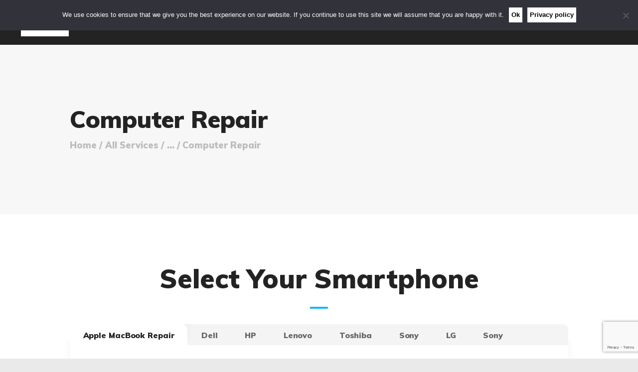

--- FILE ---
content_type: text/html; charset=UTF-8
request_url: https://ezeecommunicationz.com/services/computer-repair/
body_size: 28391
content:
<!DOCTYPE html>
<html lang="en-US" class="no-js scheme_default">
<head>
			<meta charset="UTF-8">
		<meta name="viewport" content="width=device-width, initial-scale=1, maximum-scale=1">
		<meta name="format-detection" content="telephone=no">
		<link rel="profile" href="http://gmpg.org/xfn/11">
		<link rel="pingback" href="https://ezeecommunicationz.com/xmlrpc.php">
		<meta name='robots' content='index, follow, max-image-preview:large, max-snippet:-1, max-video-preview:-1' />

	<!-- This site is optimized with the Yoast SEO plugin v23.4 - https://yoast.com/wordpress/plugins/seo/ -->
	<title>Computer Repair - EZEE COMMUNICATIONZ</title>
	<link rel="canonical" href="https://ezeecommunicationz.com/services/computer-repair/" />
	<meta property="og:locale" content="en_US" />
	<meta property="og:type" content="article" />
	<meta property="og:title" content="Computer Repair - EZEE COMMUNICATIONZ" />
	<meta property="og:description" content="Broken Computer? We have certified technicians to carry out repairs and get your device fixed." />
	<meta property="og:url" content="https://ezeecommunicationz.com/services/computer-repair/" />
	<meta property="og:site_name" content="EZEE COMMUNICATIONZ" />
	<meta property="article:modified_time" content="2020-01-18T17:27:28+00:00" />
	<meta name="twitter:card" content="summary_large_image" />
	<meta name="twitter:label1" content="Est. reading time" />
	<meta name="twitter:data1" content="11 minutes" />
	<script type="application/ld+json" class="yoast-schema-graph">{"@context":"https://schema.org","@graph":[{"@type":"WebPage","@id":"https://ezeecommunicationz.com/services/computer-repair/","url":"https://ezeecommunicationz.com/services/computer-repair/","name":"Computer Repair - EZEE COMMUNICATIONZ","isPartOf":{"@id":"https://ezeecommunicationz.com/#website"},"datePublished":"2017-08-01T11:39:37+00:00","dateModified":"2020-01-18T17:27:28+00:00","breadcrumb":{"@id":"https://ezeecommunicationz.com/services/computer-repair/#breadcrumb"},"inLanguage":"en-US","potentialAction":[{"@type":"ReadAction","target":["https://ezeecommunicationz.com/services/computer-repair/"]}]},{"@type":"BreadcrumbList","@id":"https://ezeecommunicationz.com/services/computer-repair/#breadcrumb","itemListElement":[{"@type":"ListItem","position":1,"name":"Home","item":"https://ezeecommunicationz.com/"},{"@type":"ListItem","position":2,"name":"Services","item":"https://ezeecommunicationz.com/services/"},{"@type":"ListItem","position":3,"name":"Computer Repair"}]},{"@type":"WebSite","@id":"https://ezeecommunicationz.com/#website","url":"https://ezeecommunicationz.com/","name":"EZEE COMMUNICATIONZ","description":"","publisher":{"@id":"https://ezeecommunicationz.com/#organization"},"potentialAction":[{"@type":"SearchAction","target":{"@type":"EntryPoint","urlTemplate":"https://ezeecommunicationz.com/?s={search_term_string}"},"query-input":{"@type":"PropertyValueSpecification","valueRequired":true,"valueName":"search_term_string"}}],"inLanguage":"en-US"},{"@type":"Organization","@id":"https://ezeecommunicationz.com/#organization","name":"EZEE COMMUNICATIONZ","url":"https://ezeecommunicationz.com/","logo":{"@type":"ImageObject","inLanguage":"en-US","@id":"https://ezeecommunicationz.com/#/schema/logo/image/","url":"https://ezeecommunicationz.com/wp-content/uploads/2020/01/final_logo.png","contentUrl":"https://ezeecommunicationz.com/wp-content/uploads/2020/01/final_logo.png","width":252,"height":163,"caption":"EZEE COMMUNICATIONZ"},"image":{"@id":"https://ezeecommunicationz.com/#/schema/logo/image/"}}]}</script>
	<!-- / Yoast SEO plugin. -->


<link rel='dns-prefetch' href='//fonts.googleapis.com' />
<link rel="alternate" type="application/rss+xml" title="EZEE COMMUNICATIONZ &raquo; Feed" href="https://ezeecommunicationz.com/feed/" />
<script type="text/javascript">
/* <![CDATA[ */
window._wpemojiSettings = {"baseUrl":"https:\/\/s.w.org\/images\/core\/emoji\/15.0.3\/72x72\/","ext":".png","svgUrl":"https:\/\/s.w.org\/images\/core\/emoji\/15.0.3\/svg\/","svgExt":".svg","source":{"concatemoji":"https:\/\/ezeecommunicationz.com\/wp-includes\/js\/wp-emoji-release.min.js?ver=6237b7b99492367bf91d9bc1c45d8cf2"}};
/*! This file is auto-generated */
!function(i,n){var o,s,e;function c(e){try{var t={supportTests:e,timestamp:(new Date).valueOf()};sessionStorage.setItem(o,JSON.stringify(t))}catch(e){}}function p(e,t,n){e.clearRect(0,0,e.canvas.width,e.canvas.height),e.fillText(t,0,0);var t=new Uint32Array(e.getImageData(0,0,e.canvas.width,e.canvas.height).data),r=(e.clearRect(0,0,e.canvas.width,e.canvas.height),e.fillText(n,0,0),new Uint32Array(e.getImageData(0,0,e.canvas.width,e.canvas.height).data));return t.every(function(e,t){return e===r[t]})}function u(e,t,n){switch(t){case"flag":return n(e,"\ud83c\udff3\ufe0f\u200d\u26a7\ufe0f","\ud83c\udff3\ufe0f\u200b\u26a7\ufe0f")?!1:!n(e,"\ud83c\uddfa\ud83c\uddf3","\ud83c\uddfa\u200b\ud83c\uddf3")&&!n(e,"\ud83c\udff4\udb40\udc67\udb40\udc62\udb40\udc65\udb40\udc6e\udb40\udc67\udb40\udc7f","\ud83c\udff4\u200b\udb40\udc67\u200b\udb40\udc62\u200b\udb40\udc65\u200b\udb40\udc6e\u200b\udb40\udc67\u200b\udb40\udc7f");case"emoji":return!n(e,"\ud83d\udc26\u200d\u2b1b","\ud83d\udc26\u200b\u2b1b")}return!1}function f(e,t,n){var r="undefined"!=typeof WorkerGlobalScope&&self instanceof WorkerGlobalScope?new OffscreenCanvas(300,150):i.createElement("canvas"),a=r.getContext("2d",{willReadFrequently:!0}),o=(a.textBaseline="top",a.font="600 32px Arial",{});return e.forEach(function(e){o[e]=t(a,e,n)}),o}function t(e){var t=i.createElement("script");t.src=e,t.defer=!0,i.head.appendChild(t)}"undefined"!=typeof Promise&&(o="wpEmojiSettingsSupports",s=["flag","emoji"],n.supports={everything:!0,everythingExceptFlag:!0},e=new Promise(function(e){i.addEventListener("DOMContentLoaded",e,{once:!0})}),new Promise(function(t){var n=function(){try{var e=JSON.parse(sessionStorage.getItem(o));if("object"==typeof e&&"number"==typeof e.timestamp&&(new Date).valueOf()<e.timestamp+604800&&"object"==typeof e.supportTests)return e.supportTests}catch(e){}return null}();if(!n){if("undefined"!=typeof Worker&&"undefined"!=typeof OffscreenCanvas&&"undefined"!=typeof URL&&URL.createObjectURL&&"undefined"!=typeof Blob)try{var e="postMessage("+f.toString()+"("+[JSON.stringify(s),u.toString(),p.toString()].join(",")+"));",r=new Blob([e],{type:"text/javascript"}),a=new Worker(URL.createObjectURL(r),{name:"wpTestEmojiSupports"});return void(a.onmessage=function(e){c(n=e.data),a.terminate(),t(n)})}catch(e){}c(n=f(s,u,p))}t(n)}).then(function(e){for(var t in e)n.supports[t]=e[t],n.supports.everything=n.supports.everything&&n.supports[t],"flag"!==t&&(n.supports.everythingExceptFlag=n.supports.everythingExceptFlag&&n.supports[t]);n.supports.everythingExceptFlag=n.supports.everythingExceptFlag&&!n.supports.flag,n.DOMReady=!1,n.readyCallback=function(){n.DOMReady=!0}}).then(function(){return e}).then(function(){var e;n.supports.everything||(n.readyCallback(),(e=n.source||{}).concatemoji?t(e.concatemoji):e.wpemoji&&e.twemoji&&(t(e.twemoji),t(e.wpemoji)))}))}((window,document),window._wpemojiSettings);
/* ]]> */
</script>
<link property="stylesheet" rel='stylesheet' id='vc_extensions_cqbundle_adminicon-css' href='https://ezeecommunicationz.com/wp-content/plugins/vc-extensions-bundle/css/admin_icon.css?ver=6237b7b99492367bf91d9bc1c45d8cf2' type='text/css' media='all' />
<style id='wp-emoji-styles-inline-css' type='text/css'>

	img.wp-smiley, img.emoji {
		display: inline !important;
		border: none !important;
		box-shadow: none !important;
		height: 1em !important;
		width: 1em !important;
		margin: 0 0.07em !important;
		vertical-align: -0.1em !important;
		background: none !important;
		padding: 0 !important;
	}
</style>
<link property="stylesheet" rel='stylesheet' id='wp-block-library-css' href='https://ezeecommunicationz.com/wp-includes/css/dist/block-library/style.min.css?ver=6237b7b99492367bf91d9bc1c45d8cf2' type='text/css' media='all' />
<style id='classic-theme-styles-inline-css' type='text/css'>
/*! This file is auto-generated */
.wp-block-button__link{color:#fff;background-color:#32373c;border-radius:9999px;box-shadow:none;text-decoration:none;padding:calc(.667em + 2px) calc(1.333em + 2px);font-size:1.125em}.wp-block-file__button{background:#32373c;color:#fff;text-decoration:none}
</style>
<style id='global-styles-inline-css' type='text/css'>
:root{--wp--preset--aspect-ratio--square: 1;--wp--preset--aspect-ratio--4-3: 4/3;--wp--preset--aspect-ratio--3-4: 3/4;--wp--preset--aspect-ratio--3-2: 3/2;--wp--preset--aspect-ratio--2-3: 2/3;--wp--preset--aspect-ratio--16-9: 16/9;--wp--preset--aspect-ratio--9-16: 9/16;--wp--preset--color--black: #000000;--wp--preset--color--cyan-bluish-gray: #abb8c3;--wp--preset--color--white: #ffffff;--wp--preset--color--pale-pink: #f78da7;--wp--preset--color--vivid-red: #cf2e2e;--wp--preset--color--luminous-vivid-orange: #ff6900;--wp--preset--color--luminous-vivid-amber: #fcb900;--wp--preset--color--light-green-cyan: #7bdcb5;--wp--preset--color--vivid-green-cyan: #00d084;--wp--preset--color--pale-cyan-blue: #8ed1fc;--wp--preset--color--vivid-cyan-blue: #0693e3;--wp--preset--color--vivid-purple: #9b51e0;--wp--preset--gradient--vivid-cyan-blue-to-vivid-purple: linear-gradient(135deg,rgba(6,147,227,1) 0%,rgb(155,81,224) 100%);--wp--preset--gradient--light-green-cyan-to-vivid-green-cyan: linear-gradient(135deg,rgb(122,220,180) 0%,rgb(0,208,130) 100%);--wp--preset--gradient--luminous-vivid-amber-to-luminous-vivid-orange: linear-gradient(135deg,rgba(252,185,0,1) 0%,rgba(255,105,0,1) 100%);--wp--preset--gradient--luminous-vivid-orange-to-vivid-red: linear-gradient(135deg,rgba(255,105,0,1) 0%,rgb(207,46,46) 100%);--wp--preset--gradient--very-light-gray-to-cyan-bluish-gray: linear-gradient(135deg,rgb(238,238,238) 0%,rgb(169,184,195) 100%);--wp--preset--gradient--cool-to-warm-spectrum: linear-gradient(135deg,rgb(74,234,220) 0%,rgb(151,120,209) 20%,rgb(207,42,186) 40%,rgb(238,44,130) 60%,rgb(251,105,98) 80%,rgb(254,248,76) 100%);--wp--preset--gradient--blush-light-purple: linear-gradient(135deg,rgb(255,206,236) 0%,rgb(152,150,240) 100%);--wp--preset--gradient--blush-bordeaux: linear-gradient(135deg,rgb(254,205,165) 0%,rgb(254,45,45) 50%,rgb(107,0,62) 100%);--wp--preset--gradient--luminous-dusk: linear-gradient(135deg,rgb(255,203,112) 0%,rgb(199,81,192) 50%,rgb(65,88,208) 100%);--wp--preset--gradient--pale-ocean: linear-gradient(135deg,rgb(255,245,203) 0%,rgb(182,227,212) 50%,rgb(51,167,181) 100%);--wp--preset--gradient--electric-grass: linear-gradient(135deg,rgb(202,248,128) 0%,rgb(113,206,126) 100%);--wp--preset--gradient--midnight: linear-gradient(135deg,rgb(2,3,129) 0%,rgb(40,116,252) 100%);--wp--preset--font-size--small: 13px;--wp--preset--font-size--medium: 20px;--wp--preset--font-size--large: 36px;--wp--preset--font-size--x-large: 42px;--wp--preset--font-family--inter: "Inter", sans-serif;--wp--preset--font-family--cardo: Cardo;--wp--preset--spacing--20: 0.44rem;--wp--preset--spacing--30: 0.67rem;--wp--preset--spacing--40: 1rem;--wp--preset--spacing--50: 1.5rem;--wp--preset--spacing--60: 2.25rem;--wp--preset--spacing--70: 3.38rem;--wp--preset--spacing--80: 5.06rem;--wp--preset--shadow--natural: 6px 6px 9px rgba(0, 0, 0, 0.2);--wp--preset--shadow--deep: 12px 12px 50px rgba(0, 0, 0, 0.4);--wp--preset--shadow--sharp: 6px 6px 0px rgba(0, 0, 0, 0.2);--wp--preset--shadow--outlined: 6px 6px 0px -3px rgba(255, 255, 255, 1), 6px 6px rgba(0, 0, 0, 1);--wp--preset--shadow--crisp: 6px 6px 0px rgba(0, 0, 0, 1);}:where(.is-layout-flex){gap: 0.5em;}:where(.is-layout-grid){gap: 0.5em;}body .is-layout-flex{display: flex;}.is-layout-flex{flex-wrap: wrap;align-items: center;}.is-layout-flex > :is(*, div){margin: 0;}body .is-layout-grid{display: grid;}.is-layout-grid > :is(*, div){margin: 0;}:where(.wp-block-columns.is-layout-flex){gap: 2em;}:where(.wp-block-columns.is-layout-grid){gap: 2em;}:where(.wp-block-post-template.is-layout-flex){gap: 1.25em;}:where(.wp-block-post-template.is-layout-grid){gap: 1.25em;}.has-black-color{color: var(--wp--preset--color--black) !important;}.has-cyan-bluish-gray-color{color: var(--wp--preset--color--cyan-bluish-gray) !important;}.has-white-color{color: var(--wp--preset--color--white) !important;}.has-pale-pink-color{color: var(--wp--preset--color--pale-pink) !important;}.has-vivid-red-color{color: var(--wp--preset--color--vivid-red) !important;}.has-luminous-vivid-orange-color{color: var(--wp--preset--color--luminous-vivid-orange) !important;}.has-luminous-vivid-amber-color{color: var(--wp--preset--color--luminous-vivid-amber) !important;}.has-light-green-cyan-color{color: var(--wp--preset--color--light-green-cyan) !important;}.has-vivid-green-cyan-color{color: var(--wp--preset--color--vivid-green-cyan) !important;}.has-pale-cyan-blue-color{color: var(--wp--preset--color--pale-cyan-blue) !important;}.has-vivid-cyan-blue-color{color: var(--wp--preset--color--vivid-cyan-blue) !important;}.has-vivid-purple-color{color: var(--wp--preset--color--vivid-purple) !important;}.has-black-background-color{background-color: var(--wp--preset--color--black) !important;}.has-cyan-bluish-gray-background-color{background-color: var(--wp--preset--color--cyan-bluish-gray) !important;}.has-white-background-color{background-color: var(--wp--preset--color--white) !important;}.has-pale-pink-background-color{background-color: var(--wp--preset--color--pale-pink) !important;}.has-vivid-red-background-color{background-color: var(--wp--preset--color--vivid-red) !important;}.has-luminous-vivid-orange-background-color{background-color: var(--wp--preset--color--luminous-vivid-orange) !important;}.has-luminous-vivid-amber-background-color{background-color: var(--wp--preset--color--luminous-vivid-amber) !important;}.has-light-green-cyan-background-color{background-color: var(--wp--preset--color--light-green-cyan) !important;}.has-vivid-green-cyan-background-color{background-color: var(--wp--preset--color--vivid-green-cyan) !important;}.has-pale-cyan-blue-background-color{background-color: var(--wp--preset--color--pale-cyan-blue) !important;}.has-vivid-cyan-blue-background-color{background-color: var(--wp--preset--color--vivid-cyan-blue) !important;}.has-vivid-purple-background-color{background-color: var(--wp--preset--color--vivid-purple) !important;}.has-black-border-color{border-color: var(--wp--preset--color--black) !important;}.has-cyan-bluish-gray-border-color{border-color: var(--wp--preset--color--cyan-bluish-gray) !important;}.has-white-border-color{border-color: var(--wp--preset--color--white) !important;}.has-pale-pink-border-color{border-color: var(--wp--preset--color--pale-pink) !important;}.has-vivid-red-border-color{border-color: var(--wp--preset--color--vivid-red) !important;}.has-luminous-vivid-orange-border-color{border-color: var(--wp--preset--color--luminous-vivid-orange) !important;}.has-luminous-vivid-amber-border-color{border-color: var(--wp--preset--color--luminous-vivid-amber) !important;}.has-light-green-cyan-border-color{border-color: var(--wp--preset--color--light-green-cyan) !important;}.has-vivid-green-cyan-border-color{border-color: var(--wp--preset--color--vivid-green-cyan) !important;}.has-pale-cyan-blue-border-color{border-color: var(--wp--preset--color--pale-cyan-blue) !important;}.has-vivid-cyan-blue-border-color{border-color: var(--wp--preset--color--vivid-cyan-blue) !important;}.has-vivid-purple-border-color{border-color: var(--wp--preset--color--vivid-purple) !important;}.has-vivid-cyan-blue-to-vivid-purple-gradient-background{background: var(--wp--preset--gradient--vivid-cyan-blue-to-vivid-purple) !important;}.has-light-green-cyan-to-vivid-green-cyan-gradient-background{background: var(--wp--preset--gradient--light-green-cyan-to-vivid-green-cyan) !important;}.has-luminous-vivid-amber-to-luminous-vivid-orange-gradient-background{background: var(--wp--preset--gradient--luminous-vivid-amber-to-luminous-vivid-orange) !important;}.has-luminous-vivid-orange-to-vivid-red-gradient-background{background: var(--wp--preset--gradient--luminous-vivid-orange-to-vivid-red) !important;}.has-very-light-gray-to-cyan-bluish-gray-gradient-background{background: var(--wp--preset--gradient--very-light-gray-to-cyan-bluish-gray) !important;}.has-cool-to-warm-spectrum-gradient-background{background: var(--wp--preset--gradient--cool-to-warm-spectrum) !important;}.has-blush-light-purple-gradient-background{background: var(--wp--preset--gradient--blush-light-purple) !important;}.has-blush-bordeaux-gradient-background{background: var(--wp--preset--gradient--blush-bordeaux) !important;}.has-luminous-dusk-gradient-background{background: var(--wp--preset--gradient--luminous-dusk) !important;}.has-pale-ocean-gradient-background{background: var(--wp--preset--gradient--pale-ocean) !important;}.has-electric-grass-gradient-background{background: var(--wp--preset--gradient--electric-grass) !important;}.has-midnight-gradient-background{background: var(--wp--preset--gradient--midnight) !important;}.has-small-font-size{font-size: var(--wp--preset--font-size--small) !important;}.has-medium-font-size{font-size: var(--wp--preset--font-size--medium) !important;}.has-large-font-size{font-size: var(--wp--preset--font-size--large) !important;}.has-x-large-font-size{font-size: var(--wp--preset--font-size--x-large) !important;}
:where(.wp-block-post-template.is-layout-flex){gap: 1.25em;}:where(.wp-block-post-template.is-layout-grid){gap: 1.25em;}
:where(.wp-block-columns.is-layout-flex){gap: 2em;}:where(.wp-block-columns.is-layout-grid){gap: 2em;}
:root :where(.wp-block-pullquote){font-size: 1.5em;line-height: 1.6;}
</style>
<link property="stylesheet" rel='stylesheet' id='booked-tooltipster-css' href='https://ezeecommunicationz.com/wp-content/plugins/booked/assets/js/tooltipster/css/tooltipster.css?ver=3.3.0' type='text/css' media='all' />
<link property="stylesheet" rel='stylesheet' id='booked-tooltipster-theme-css' href='https://ezeecommunicationz.com/wp-content/plugins/booked/assets/js/tooltipster/css/themes/tooltipster-light.css?ver=3.3.0' type='text/css' media='all' />
<link property="stylesheet" rel='stylesheet' id='booked-animations-css' href='https://ezeecommunicationz.com/wp-content/plugins/booked/assets/css/animations.css?ver=2.4.3' type='text/css' media='all' />
<link property="stylesheet" rel='stylesheet' id='booked-css-css' href='https://ezeecommunicationz.com/wp-content/plugins/booked/dist/booked.css?ver=2.4.3' type='text/css' media='all' />
<style id='booked-css-inline-css' type='text/css'>
#ui-datepicker-div.booked_custom_date_picker table.ui-datepicker-calendar tbody td a.ui-state-active,#ui-datepicker-div.booked_custom_date_picker table.ui-datepicker-calendar tbody td a.ui-state-active:hover,body #booked-profile-page input[type=submit].button-primary:hover,body .booked-list-view button.button:hover, body .booked-list-view input[type=submit].button-primary:hover,body div.booked-calendar input[type=submit].button-primary:hover,body .booked-modal input[type=submit].button-primary:hover,body div.booked-calendar .bc-head,body div.booked-calendar .bc-head .bc-col,body div.booked-calendar .booked-appt-list .timeslot .timeslot-people button:hover,body #booked-profile-page .booked-profile-header,body #booked-profile-page .booked-tabs li.active a,body #booked-profile-page .booked-tabs li.active a:hover,body #booked-profile-page .appt-block .google-cal-button > a:hover,#ui-datepicker-div.booked_custom_date_picker .ui-datepicker-header{ background:#393939 !important; }body #booked-profile-page input[type=submit].button-primary:hover,body div.booked-calendar input[type=submit].button-primary:hover,body .booked-list-view button.button:hover, body .booked-list-view input[type=submit].button-primary:hover,body .booked-modal input[type=submit].button-primary:hover,body div.booked-calendar .bc-head .bc-col,body div.booked-calendar .booked-appt-list .timeslot .timeslot-people button:hover,body #booked-profile-page .booked-profile-header,body #booked-profile-page .appt-block .google-cal-button > a:hover{ border-color:#393939 !important; }body div.booked-calendar .bc-row.days,body div.booked-calendar .bc-row.days .bc-col,body .booked-calendarSwitcher.calendar,body #booked-profile-page .booked-tabs,#ui-datepicker-div.booked_custom_date_picker table.ui-datepicker-calendar thead,#ui-datepicker-div.booked_custom_date_picker table.ui-datepicker-calendar thead th{ background:#232323 !important; }body div.booked-calendar .bc-row.days .bc-col,body #booked-profile-page .booked-tabs{ border-color:#232323 !important; }#ui-datepicker-div.booked_custom_date_picker table.ui-datepicker-calendar tbody td.ui-datepicker-today a,#ui-datepicker-div.booked_custom_date_picker table.ui-datepicker-calendar tbody td.ui-datepicker-today a:hover,body #booked-profile-page input[type=submit].button-primary,body div.booked-calendar input[type=submit].button-primary,body .booked-list-view button.button, body .booked-list-view input[type=submit].button-primary,body .booked-list-view button.button, body .booked-list-view input[type=submit].button-primary,body .booked-modal input[type=submit].button-primary,body div.booked-calendar .booked-appt-list .timeslot .timeslot-people button,body #booked-profile-page .booked-profile-appt-list .appt-block.approved .status-block,body #booked-profile-page .appt-block .google-cal-button > a,body .booked-modal p.booked-title-bar,body div.booked-calendar .bc-col:hover .date span,body .booked-list-view a.booked_list_date_picker_trigger.booked-dp-active,body .booked-list-view a.booked_list_date_picker_trigger.booked-dp-active:hover,.booked-ms-modal .booked-book-appt,body #booked-profile-page .booked-tabs li a .counter{ background:#40bdf7; }body #booked-profile-page input[type=submit].button-primary,body div.booked-calendar input[type=submit].button-primary,body .booked-list-view button.button, body .booked-list-view input[type=submit].button-primary,body .booked-list-view button.button, body .booked-list-view input[type=submit].button-primary,body .booked-modal input[type=submit].button-primary,body #booked-profile-page .appt-block .google-cal-button > a,body div.booked-calendar .booked-appt-list .timeslot .timeslot-people button,body .booked-list-view a.booked_list_date_picker_trigger.booked-dp-active,body .booked-list-view a.booked_list_date_picker_trigger.booked-dp-active:hover{ border-color:#40bdf7; }body .booked-modal .bm-window p i.fa,body .booked-modal .bm-window a,body .booked-appt-list .booked-public-appointment-title,body .booked-modal .bm-window p.appointment-title,.booked-ms-modal.visible:hover .booked-book-appt{ color:#40bdf7; }.booked-appt-list .timeslot.has-title .booked-public-appointment-title { color:inherit; }
</style>
<link property="stylesheet" rel='stylesheet' id='contact-form-7-css' href='https://ezeecommunicationz.com/wp-content/plugins/contact-form-7/includes/css/styles.css?ver=5.9.8' type='text/css' media='all' />
<link property="stylesheet" rel='stylesheet' id='cookie-notice-front-css' href='https://ezeecommunicationz.com/wp-content/plugins/cookie-notice/css/front.min.css?ver=2.4.18' type='text/css' media='all' />
<link property="stylesheet" rel='stylesheet' id='essential-grid-plugin-settings-css' href='https://ezeecommunicationz.com/wp-content/plugins/essential-grid/public/assets/css/settings.css?ver=2.3.3' type='text/css' media='all' />
<link property="stylesheet" rel='stylesheet' id='tp-fontello-css' href='https://ezeecommunicationz.com/wp-content/plugins/essential-grid/public/assets/font/fontello/css/fontello.css?ver=2.3.3' type='text/css' media='all' />
<link property="stylesheet" rel='stylesheet' id='trx_addons-icons-css' href='https://ezeecommunicationz.com/wp-content/plugins/trx_addons/css/font-icons/css/trx_addons_icons-embedded.min.css' type='text/css' media='all' />
<link property="stylesheet" rel='stylesheet' id='swiperslider-css' href='https://ezeecommunicationz.com/wp-content/plugins/trx_addons/js/swiper/swiper.min.css' type='text/css' media='all' />
<link property="stylesheet" rel='stylesheet' id='magnific-popup-css' href='https://ezeecommunicationz.com/wp-content/plugins/trx_addons/js/magnific/magnific-popup.min.css' type='text/css' media='all' />
<link property="stylesheet" rel='stylesheet' id='trx_addons-css' href='https://ezeecommunicationz.com/wp-content/plugins/trx_addons/css/trx_addons.css' type='text/css' media='all' />
<link property="stylesheet" rel='stylesheet' id='trx_addons-animation-css' href='https://ezeecommunicationz.com/wp-content/plugins/trx_addons/css/trx_addons.animation.min.css' type='text/css' media='all' />
<link property="stylesheet" rel='stylesheet' id='woocommerce-layout-css' href='https://ezeecommunicationz.com/wp-content/plugins/woocommerce/assets/css/woocommerce-layout.css?ver=9.2.3' type='text/css' media='all' />
<link property="stylesheet" rel='stylesheet' id='woocommerce-smallscreen-css' href='https://ezeecommunicationz.com/wp-content/plugins/woocommerce/assets/css/woocommerce-smallscreen.css?ver=9.2.3' type='text/css' media='only screen and (max-width: 768px)' />
<link property="stylesheet" rel='stylesheet' id='woocommerce-general-css' href='https://ezeecommunicationz.com/wp-content/plugins/woocommerce/assets/css/woocommerce.css?ver=9.2.3' type='text/css' media='all' />
<style id='woocommerce-inline-inline-css' type='text/css'>
.woocommerce form .form-row .required { visibility: visible; }
</style>
<link property="stylesheet" rel='stylesheet' id='booked-wc-fe-styles-css' href='https://ezeecommunicationz.com/wp-content/plugins/booked/includes/add-ons/woocommerce-payments//css/frontend-style.css?ver=6237b7b99492367bf91d9bc1c45d8cf2' type='text/css' media='all' />
<link property="stylesheet" rel='stylesheet' id='js_composer_front-css' href='https://ezeecommunicationz.com/wp-content/plugins/js_composer/assets/css/js_composer.min.css?ver=7.8' type='text/css' media='all' />
<link property="stylesheet" rel='stylesheet' id='wpgdprc-front-css-css' href='https://ezeecommunicationz.com/wp-content/plugins/wp-gdpr-compliance/Assets/css/front.css?ver=1726198767' type='text/css' media='all' />
<style id='wpgdprc-front-css-inline-css' type='text/css'>
:root{--wp-gdpr--bar--background-color: #000000;--wp-gdpr--bar--color: #ffffff;--wp-gdpr--button--background-color: #ffffff;--wp-gdpr--button--background-color--darken: #d8d8d8;--wp-gdpr--button--color: #ffffff;}
</style>
<link property="stylesheet" rel='stylesheet' id='fixteam-font-google_fonts-css' href='https://fonts.googleapis.com/css?family=Poppins:300,300italic,400,400italic,500,500italic,700,700italic%7CMuli:400,400italic,900,900italic&#038;subset=latin,latin-ext' type='text/css' media='all' />
<link property="stylesheet" rel='stylesheet' id='fontello-style-css' href='https://ezeecommunicationz.com/wp-content/themes/fixteam/css/font-icons/css/fontello-embedded.css' type='text/css' media='all' />
<link property="stylesheet" rel='stylesheet' id='fixteam-main-css' href='https://ezeecommunicationz.com/wp-content/themes/fixteam/style.css' type='text/css' media='all' />
<style id='fixteam-main-inline-css' type='text/css'>
.post-navigation .nav-previous a .nav-arrow { background-image: url(https://ezeecommunicationz.com/wp-content/themes/fixteam/images/no-image.jpg); }.post-navigation .nav-next a .nav-arrow { background-image: url(https://ezeecommunicationz.com/wp-content/themes/fixteam/images/no-image.jpg); }
</style>
<link property="stylesheet" rel='stylesheet' id='fixteam-styles-css' href='https://ezeecommunicationz.com/wp-content/themes/fixteam/css/__styles.css' type='text/css' media='all' />
<link property="stylesheet" rel='stylesheet' id='fixteam-colors-css' href='https://ezeecommunicationz.com/wp-content/themes/fixteam/css/__colors.css' type='text/css' media='all' />
<link property="stylesheet" rel='stylesheet' id='mediaelement-css' href='https://ezeecommunicationz.com/wp-includes/js/mediaelement/mediaelementplayer-legacy.min.css?ver=4.2.17' type='text/css' media='all' />
<link property="stylesheet" rel='stylesheet' id='wp-mediaelement-css' href='https://ezeecommunicationz.com/wp-includes/js/mediaelement/wp-mediaelement.min.css?ver=6237b7b99492367bf91d9bc1c45d8cf2' type='text/css' media='all' />
<link property="stylesheet" rel='stylesheet' id='fixteam-responsive-css' href='https://ezeecommunicationz.com/wp-content/themes/fixteam/css/responsive.css' type='text/css' media='all' />
<script type="text/javascript" src="https://ezeecommunicationz.com/wp-includes/js/jquery/jquery.min.js?ver=3.7.1" id="jquery-core-js"></script>
<script type="text/javascript" src="https://ezeecommunicationz.com/wp-includes/js/jquery/jquery-migrate.min.js?ver=3.4.1" id="jquery-migrate-js"></script>
<script type="text/javascript" src="https://ezeecommunicationz.com/wp-content/plugins/woocommerce/assets/js/jquery-blockui/jquery.blockUI.min.js?ver=2.7.0-wc.9.2.3" id="jquery-blockui-js" data-wp-strategy="defer"></script>
<script type="text/javascript" id="wc-add-to-cart-js-extra">
/* <![CDATA[ */
var wc_add_to_cart_params = {"ajax_url":"\/wp-admin\/admin-ajax.php","wc_ajax_url":"\/?wc-ajax=%%endpoint%%","i18n_view_cart":"View cart","cart_url":"https:\/\/ezeecommunicationz.com\/cart\/","is_cart":"","cart_redirect_after_add":"no"};
/* ]]> */
</script>
<script type="text/javascript" src="https://ezeecommunicationz.com/wp-content/plugins/woocommerce/assets/js/frontend/add-to-cart.min.js?ver=9.2.3" id="wc-add-to-cart-js" data-wp-strategy="defer"></script>
<script type="text/javascript" src="https://ezeecommunicationz.com/wp-content/plugins/woocommerce/assets/js/js-cookie/js.cookie.min.js?ver=2.1.4-wc.9.2.3" id="js-cookie-js" defer="defer" data-wp-strategy="defer"></script>
<script type="text/javascript" id="woocommerce-js-extra">
/* <![CDATA[ */
var woocommerce_params = {"ajax_url":"\/wp-admin\/admin-ajax.php","wc_ajax_url":"\/?wc-ajax=%%endpoint%%"};
/* ]]> */
</script>
<script type="text/javascript" src="https://ezeecommunicationz.com/wp-content/plugins/woocommerce/assets/js/frontend/woocommerce.min.js?ver=9.2.3" id="woocommerce-js" defer="defer" data-wp-strategy="defer"></script>
<script type="text/javascript" src="https://ezeecommunicationz.com/wp-content/plugins/js_composer/assets/js/vendors/woocommerce-add-to-cart.js?ver=7.8" id="vc_woocommerce-add-to-cart-js-js"></script>
<script type="text/javascript" id="booked-wc-fe-functions-js-extra">
/* <![CDATA[ */
var booked_wc_variables = {"prefix":"booked_wc_","ajaxurl":"https:\/\/ezeecommunicationz.com\/wp-admin\/admin-ajax.php","i18n_confirm_appt_edit":"Are you sure you want to change the appointment date? By doing so, the appointment date will need to be approved again.","i18n_pay":"Are you sure you want to add the appointment to cart and go to checkout?","i18n_mark_paid":"Are you sure you want to mark this appointment as \"Paid\"?","i18n_paid":"Paid","i18n_awaiting_payment":"Awaiting Payment","checkout_page":"https:\/\/ezeecommunicationz.com\/checkout\/"};
/* ]]> */
</script>
<script type="text/javascript" src="https://ezeecommunicationz.com/wp-content/plugins/booked/includes/add-ons/woocommerce-payments//js/frontend-functions.js?ver=6237b7b99492367bf91d9bc1c45d8cf2" id="booked-wc-fe-functions-js"></script>
<script type="text/javascript" id="wpgdprc-front-js-js-extra">
/* <![CDATA[ */
var wpgdprcFront = {"ajaxUrl":"https:\/\/ezeecommunicationz.com\/wp-admin\/admin-ajax.php","ajaxNonce":"1ccaa2e5e5","ajaxArg":"security","pluginPrefix":"wpgdprc","blogId":"1","isMultiSite":"","locale":"en_US","showSignUpModal":"","showFormModal":"","cookieName":"wpgdprc-consent","consentVersion":"","path":"\/","prefix":"wpgdprc"};
/* ]]> */
</script>
<script type="text/javascript" src="https://ezeecommunicationz.com/wp-content/plugins/wp-gdpr-compliance/Assets/js/front.min.js?ver=1726198767" id="wpgdprc-front-js-js"></script>
<script></script><link rel="https://api.w.org/" href="https://ezeecommunicationz.com/wp-json/" /><link rel="EditURI" type="application/rsd+xml" title="RSD" href="https://ezeecommunicationz.com/xmlrpc.php?rsd" />

<link rel='shortlink' href='https://ezeecommunicationz.com/?p=177' />
<link rel="alternate" title="oEmbed (JSON)" type="application/json+oembed" href="https://ezeecommunicationz.com/wp-json/oembed/1.0/embed?url=https%3A%2F%2Fezeecommunicationz.com%2Fservices%2Fcomputer-repair%2F" />
<link rel="alternate" title="oEmbed (XML)" type="text/xml+oembed" href="https://ezeecommunicationz.com/wp-json/oembed/1.0/embed?url=https%3A%2F%2Fezeecommunicationz.com%2Fservices%2Fcomputer-repair%2F&#038;format=xml" />
	<noscript><style>.woocommerce-product-gallery{ opacity: 1 !important; }</style></noscript>
	<meta name="generator" content="Powered by WPBakery Page Builder - drag and drop page builder for WordPress."/>
<style type="text/css" id="custom-background-css">
body.custom-background { background-color: #eaeaea; }
</style>
	<meta name="generator" content="Powered by Slider Revolution 6.6.5 - responsive, Mobile-Friendly Slider Plugin for WordPress with comfortable drag and drop interface." />
<style id='wp-fonts-local' type='text/css'>
@font-face{font-family:Inter;font-style:normal;font-weight:300 900;font-display:fallback;src:url('https://ezeecommunicationz.com/wp-content/plugins/woocommerce/assets/fonts/Inter-VariableFont_slnt,wght.woff2') format('woff2');font-stretch:normal;}
@font-face{font-family:Cardo;font-style:normal;font-weight:400;font-display:fallback;src:url('https://ezeecommunicationz.com/wp-content/plugins/woocommerce/assets/fonts/cardo_normal_400.woff2') format('woff2');}
</style>
<link rel="icon" href="https://ezeecommunicationz.com/wp-content/uploads/2020/01/final_logo-86x86.png" sizes="32x32" />
<link rel="icon" href="https://ezeecommunicationz.com/wp-content/uploads/2020/01/final_logo.png" sizes="192x192" />
<link rel="apple-touch-icon" href="https://ezeecommunicationz.com/wp-content/uploads/2020/01/final_logo.png" />
<meta name="msapplication-TileImage" content="https://ezeecommunicationz.com/wp-content/uploads/2020/01/final_logo.png" />
<script>function setREVStartSize(e){
			//window.requestAnimationFrame(function() {
				window.RSIW = window.RSIW===undefined ? window.innerWidth : window.RSIW;
				window.RSIH = window.RSIH===undefined ? window.innerHeight : window.RSIH;
				try {
					var pw = document.getElementById(e.c).parentNode.offsetWidth,
						newh;
					pw = pw===0 || isNaN(pw) || (e.l=="fullwidth" || e.layout=="fullwidth") ? window.RSIW : pw;
					e.tabw = e.tabw===undefined ? 0 : parseInt(e.tabw);
					e.thumbw = e.thumbw===undefined ? 0 : parseInt(e.thumbw);
					e.tabh = e.tabh===undefined ? 0 : parseInt(e.tabh);
					e.thumbh = e.thumbh===undefined ? 0 : parseInt(e.thumbh);
					e.tabhide = e.tabhide===undefined ? 0 : parseInt(e.tabhide);
					e.thumbhide = e.thumbhide===undefined ? 0 : parseInt(e.thumbhide);
					e.mh = e.mh===undefined || e.mh=="" || e.mh==="auto" ? 0 : parseInt(e.mh,0);
					if(e.layout==="fullscreen" || e.l==="fullscreen")
						newh = Math.max(e.mh,window.RSIH);
					else{
						e.gw = Array.isArray(e.gw) ? e.gw : [e.gw];
						for (var i in e.rl) if (e.gw[i]===undefined || e.gw[i]===0) e.gw[i] = e.gw[i-1];
						e.gh = e.el===undefined || e.el==="" || (Array.isArray(e.el) && e.el.length==0)? e.gh : e.el;
						e.gh = Array.isArray(e.gh) ? e.gh : [e.gh];
						for (var i in e.rl) if (e.gh[i]===undefined || e.gh[i]===0) e.gh[i] = e.gh[i-1];
											
						var nl = new Array(e.rl.length),
							ix = 0,
							sl;
						e.tabw = e.tabhide>=pw ? 0 : e.tabw;
						e.thumbw = e.thumbhide>=pw ? 0 : e.thumbw;
						e.tabh = e.tabhide>=pw ? 0 : e.tabh;
						e.thumbh = e.thumbhide>=pw ? 0 : e.thumbh;
						for (var i in e.rl) nl[i] = e.rl[i]<window.RSIW ? 0 : e.rl[i];
						sl = nl[0];
						for (var i in nl) if (sl>nl[i] && nl[i]>0) { sl = nl[i]; ix=i;}
						var m = pw>(e.gw[ix]+e.tabw+e.thumbw) ? 1 : (pw-(e.tabw+e.thumbw)) / (e.gw[ix]);
						newh =  (e.gh[ix] * m) + (e.tabh + e.thumbh);
					}
					var el = document.getElementById(e.c);
					if (el!==null && el) el.style.height = newh+"px";
					el = document.getElementById(e.c+"_wrapper");
					if (el!==null && el) {
						el.style.height = newh+"px";
						el.style.display = "block";
					}
				} catch(e){
					console.log("Failure at Presize of Slider:" + e)
				}
			//});
		  };</script>
		<style type="text/css" id="wp-custom-css">
			.socials_wrap .social_item .social_icon {width: 33px;height: 33px;line-height: 33px;}

span#cn-notice-buttons a {background: white;padding: 5px;color: black;font-weight: bolder;}
span#cn-notice-buttons a:hover{color:black !important;}

#careerForm span.label{color:#000;}
#careerForm span.formMandatoryField{color:red;}
#careerForm input {width: 100%;}
#careerForm .sc_form_field_button {margin-left: 0px;}
#careerForm .sc_form_field_button input[type=checkbox]+span:before {border: 1px solid black;top: 8px;}
		</style>
		<style type="text/css" data-type="vc_shortcodes-custom-css">.vc_custom_1508333853010{margin-top: 0.85rem !important;}.vc_custom_1508336961665{margin-top: -0.55rem !important;}.vc_custom_1508337340652{padding-right: 4rem !important;padding-left: 4rem !important;}.vc_custom_1508336184882{background-color: #f4f4f4 !important;}</style><noscript><style> .wpb_animate_when_almost_visible { opacity: 1; }</style></noscript>	
<!-- Global site tag (gtag.js) - Google Analytics -->
<script async src="https://www.googletagmanager.com/gtag/js?id=UA-153635786-2"></script>
<script>
  window.dataLayer = window.dataLayer || [];
  function gtag(){dataLayer.push(arguments);}
  gtag('js', new Date());

  gtag('config', 'UA-153635786-2');
</script>
	
</head>

<body class="cpt_services-template-default single single-cpt_services postid-177 custom-background wp-custom-logo theme-fixteam cookies-not-set woocommerce-no-js body_tag scheme_default blog_mode_services body_style_wide  is_stream blog_style_excerpt sidebar_hide expand_content header_type_custom header_style_header-custom-6 header_position_default header_mobile_disabled menu_style_top no_layout wpb-js-composer js-comp-ver-7.8 vc_responsive">

	
	<div class="body_wrap">

		<div class="page_wrap"><header class="top_panel top_panel_custom top_panel_custom_6 top_panel_custom_header-default				 without_bg_image">
	<div class="vc_row wpb_row vc_row-fluid vc_custom_1507965120563 vc_row-o-content-middle vc_row-flex sc_layouts_row sc_layouts_row_type_compact sc_layouts_row_delimiter sc_layouts_row_fixed scheme_dark"><div class="wpb_column vc_column_container vc_col-sm-12 vc_col-md-8 vc_col-xs-12 sc_layouts_column sc_layouts_column_align_left sc_layouts_column_icons_position_left"><div class="vc_column-inner"><div class="wpb_wrapper"><div class="sc_layouts_item"><a href="https://ezeecommunicationz.com/" id="sc_layouts_logo_1000963374" class="sc_layouts_logo sc_layouts_logo_default  vc_custom_1507965391737"><img class="logo_image" src="//ezeecommunicationz.com/wp-content/uploads/2020/01/final_logo.png" alt="" width="252" height="163"></a><!-- /.sc_layouts_logo --></div><div class="sc_layouts_item"><nav class="sc_layouts_menu sc_layouts_menu_default menu_hover_fade hide_on_mobile" id="sc_layouts_menu_903634269" data-animation-in="fadeInUpSmall" data-animation-out="fadeOutDownSmall"		><ul id="menu-main-menu" class="sc_layouts_menu_nav"><li id="menu-item-105" class="menu-item menu-item-type-post_type menu-item-object-page menu-item-home menu-item-105"><a href="https://ezeecommunicationz.com/"><span>Home</span></a></li><li id="menu-item-773" class="menu-item menu-item-type-post_type menu-item-object-page menu-item-773"><a href="https://ezeecommunicationz.com/training/"><span>Training</span></a></li><li id="menu-item-107" class="menu-item menu-item-type-post_type menu-item-object-page menu-item-107"><a href="https://ezeecommunicationz.com/repairs/"><span>Repairs</span></a></li><li id="menu-item-103" class="menu-item menu-item-type-post_type menu-item-object-page menu-item-103"><a href="https://ezeecommunicationz.com/added-services/"><span>Services</span></a></li><li id="menu-item-140" class="menu-item menu-item-type-post_type menu-item-object-page menu-item-140"><a href="https://ezeecommunicationz.com/blog/"><span>Blog</span></a></li><li id="menu-item-102" class="menu-item menu-item-type-post_type menu-item-object-page menu-item-102"><a href="https://ezeecommunicationz.com/about-us/"><span>About Us</span></a></li><li id="menu-item-104" class="menu-item menu-item-type-post_type menu-item-object-page menu-item-104"><a href="https://ezeecommunicationz.com/contacts/"><span>Contact Us</span></a></li><li id="menu-item-908" class="menu-item menu-item-type-post_type menu-item-object-page menu-item-908"><a href="https://ezeecommunicationz.com/career/"><span>Career</span></a></li></ul></nav><!-- /.sc_layouts_menu --><div class="sc_layouts_iconed_text sc_layouts_menu_mobile_button">
		<a class="sc_layouts_item_link sc_layouts_iconed_text_link" href="#">
			<span class="sc_layouts_item_icon sc_layouts_iconed_text_icon trx_addons_icon-menu"></span>
		</a>
	</div></div></div></div></div><div class="wpb_column vc_column_container vc_col-sm-4 vc_hidden-sm vc_col-xs-12 vc_hidden-xs sc_layouts_column sc_layouts_column_align_right sc_layouts_column_icons_position_left"><div class="vc_column-inner"><div class="wpb_wrapper"><div class="sc_layouts_item"><div id="sc_layouts_cart_1299196787" class="sc_layouts_cart">
		<span class="sc_layouts_item_icon sc_layouts_cart_icon trx_addons_icon-basket"></span>
		<span class="sc_layouts_item_details sc_layouts_cart_details">
						<span class="sc_layouts_item_details_line2 sc_layouts_cart_totals">
				<span class="sc_layouts_cart_items">0 items</span>
				- 
				<span class="sc_layouts_cart_summa">&pound;0.00</span>
			</span>
		</span><!-- /.sc_layouts_cart_details -->
		<span class="sc_layouts_cart_items_short">0</span>
		<div class="sc_layouts_cart_widget widget_area">
			<span class="sc_layouts_cart_widget_close trx_addons_icon-cancel"></span>
			<div class="widget woocommerce widget_shopping_cart"><div class="widget_shopping_cart_content"></div></div>		</div><!-- /.sc_layouts_cart_widget -->
	</div><!-- /.sc_layouts_cart --></div><div class="sc_layouts_item sc_layouts_hide_on_mobile sc_layouts_hide_on_tablet"><div id="sc_layouts_iconed_text_1857477689" class="sc_layouts_iconed_text hide_on_tablet hide_on_mobile"><a href="tel:+44%20741%205521%20265" class="sc_layouts_item_link sc_layouts_iconed_text_link"><span class="sc_layouts_item_icon sc_layouts_iconed_text_icon icon-untitled-1"></span><span class="sc_layouts_item_details sc_layouts_iconed_text_details"><span class="sc_layouts_item_details_line1 sc_layouts_iconed_text_line1">+44 741 5521 265</span></span><!-- /.sc_layouts_iconed_text_details --></a></div><!-- /.sc_layouts_iconed_text --></div></div></div></div></div><div class="vc_row wpb_row vc_row-fluid vc_custom_1507966727885 vc_row-has-fill sc_layouts_row sc_layouts_row_type_normal sc_layouts_hide_on_frontpage"><div class="wpb_column vc_column_container vc_col-sm-12 sc_layouts_column sc_layouts_column_align_left sc_layouts_column_icons_position_left"><div class="vc_column-inner"><div class="wpb_wrapper"><div id="sc_content_402517875"
		class="sc_content color_style_default sc_content_default sc_content_width_1_1 sc_float_center"><div class="sc_content_container"><div class="vc_row wpb_row vc_inner vc_row-fluid"><div class="wpb_column vc_column_container vc_col-sm-9 sc_layouts_column_icons_position_left"><div class="vc_column-inner"><div class="wpb_wrapper"><div class="vc_empty_space  vc_custom_1507967123127 height_large"   style="height: 32px"><span class="vc_empty_space_inner"></span></div><div class="sc_layouts_item"><div id="sc_layouts_title_520873571" class="sc_layouts_title with_content"><div class="sc_layouts_title_content"><div class="sc_layouts_title_title">							<h1 class="sc_layouts_title_caption services_page_title">Computer Repair</h1>
							</div><div class="sc_layouts_title_breadcrumbs"><div class="breadcrumbs"><a class="breadcrumbs_item home" href="https://ezeecommunicationz.com/">Home</a><span class="breadcrumbs_delimiter"></span><a href="https://ezeecommunicationz.com/services/">All Services</a><span class="breadcrumbs_delimiter"></span>...<span class="breadcrumbs_delimiter"></span><span class="breadcrumbs_item current">Computer Repair</span></div></div></div><!-- .sc_layouts_title_content --></div><!-- /.sc_layouts_title --></div><div class="vc_empty_space  vc_custom_1507967183534 height_large"   style="height: 32px"><span class="vc_empty_space_inner"></span></div></div></div></div></div></div></div><!-- /.sc_content --></div></div></div></div></header><div class="menu_mobile_overlay"></div>
<div class="menu_mobile menu_mobile_fullscreen scheme_dark">
	<div class="menu_mobile_inner">
		<a class="menu_mobile_close icon-cancel"></a><a class="sc_layouts_logo" href="https://ezeecommunicationz.com/"><img src="//ezeecommunicationz.com/wp-content/uploads/2020/01/final_logo.png" alt="img" width="252" height="163"></a><nav class="menu_mobile_nav_area"><ul id="menu_mobile-main-menu" class=""><li id="menu_mobile-item-105" class="menu-item menu-item-type-post_type menu-item-object-page menu-item-home menu-item-105"><a href="https://ezeecommunicationz.com/"><span>Home</span></a></li><li id="menu_mobile-item-773" class="menu-item menu-item-type-post_type menu-item-object-page menu-item-773"><a href="https://ezeecommunicationz.com/training/"><span>Training</span></a></li><li id="menu_mobile-item-107" class="menu-item menu-item-type-post_type menu-item-object-page menu-item-107"><a href="https://ezeecommunicationz.com/repairs/"><span>Repairs</span></a></li><li id="menu_mobile-item-103" class="menu-item menu-item-type-post_type menu-item-object-page menu-item-103"><a href="https://ezeecommunicationz.com/added-services/"><span>Services</span></a></li><li id="menu_mobile-item-140" class="menu-item menu-item-type-post_type menu-item-object-page menu-item-140"><a href="https://ezeecommunicationz.com/blog/"><span>Blog</span></a></li><li id="menu_mobile-item-102" class="menu-item menu-item-type-post_type menu-item-object-page menu-item-102"><a href="https://ezeecommunicationz.com/about-us/"><span>About Us</span></a></li><li id="menu_mobile-item-104" class="menu-item menu-item-type-post_type menu-item-object-page menu-item-104"><a href="https://ezeecommunicationz.com/contacts/"><span>Contact Us</span></a></li><li id="menu_mobile-item-908" class="menu-item menu-item-type-post_type menu-item-object-page menu-item-908"><a href="https://ezeecommunicationz.com/career/"><span>Career</span></a></li></ul></nav><div class="search_wrap search_style_normal search_mobile">
	<div class="search_form_wrap">
		<form role="search" method="get" class="search_form" action="https://ezeecommunicationz.com/">
			<input type="text" class="search_field" placeholder="Search" value="" name="s">
			<button type="submit" class="search_submit trx_addons_icon-search"></button>
					</form>
	</div>
	</div>	</div>
</div>

			<div class="page_content_wrap">

								<div class="content_wrap">
				
									

					<div class="content">
										
	<article id="post-177" class="services_single itemscope post-177 cpt_services type-cpt_services status-publish hentry cpt_services_group-services">

				
		<section class="services_page_header">	

			
		</section>
		<section class="services_page_content entry-content"><div class="wpb-content-wrapper"><div class="vc_row wpb_row vc_row-fluid"><div class="wpb_column vc_column_container vc_col-sm-12 sc_layouts_column_icons_position_left"><div class="vc_column-inner"><div class="wpb_wrapper"><div id="sc_title_6516680"
		class="sc_title color_style_default sc_title_default"><h1 class="sc_item_title sc_title_title sc_align_center sc_item_title_style_default sc_item_title_tag">Select Your Smartphone</h1></div><!-- /.sc_title --><div class="vc_empty_space  vc_custom_1508333853010 height_small"   style="height: 32px"><span class="vc_empty_space_inner"></span></div><div class="vc_tta-container" data-vc-action="collapse"><div class="vc_general vc_tta vc_tta-tabs vc_tta-color-grey vc_tta-style-classic vc_tta-shape-square vc_tta-o-shape-group vc_tta-o-no-fill vc_tta-tabs-position-top vc_tta-controls-align-left"><div class="vc_tta-tabs-container"><ul class="vc_tta-tabs-list"><li class="vc_tta-tab vc_active" data-vc-tab><a href="#1501754237689-1df5d5e8-f3d8" data-vc-tabs data-vc-container=".vc_tta"><span class="vc_tta-title-text">Apple MacBook Repair</span></a></li><li class="vc_tta-tab" data-vc-tab><a href="#1501754237720-9aded115-c16e" data-vc-tabs data-vc-container=".vc_tta"><span class="vc_tta-title-text">Dell</span></a></li><li class="vc_tta-tab" data-vc-tab><a href="#1501754408055-d88a1e25-c7e2" data-vc-tabs data-vc-container=".vc_tta"><span class="vc_tta-title-text">HP</span></a></li><li class="vc_tta-tab" data-vc-tab><a href="#1501754421514-4c264fdd-7842" data-vc-tabs data-vc-container=".vc_tta"><span class="vc_tta-title-text">Lenovo</span></a></li><li class="vc_tta-tab" data-vc-tab><a href="#1501754458831-6afa0df5-d5ed" data-vc-tabs data-vc-container=".vc_tta"><span class="vc_tta-title-text">Toshiba</span></a></li><li class="vc_tta-tab" data-vc-tab><a href="#1501754481350-3288d06a-b12d" data-vc-tabs data-vc-container=".vc_tta"><span class="vc_tta-title-text">Sony</span></a></li><li class="vc_tta-tab" data-vc-tab><a href="#1501754497600-a8e39c5d-a062" data-vc-tabs data-vc-container=".vc_tta"><span class="vc_tta-title-text">LG</span></a></li><li class="vc_tta-tab" data-vc-tab><a href="#1501754603238-03d64c36-040b" data-vc-tabs data-vc-container=".vc_tta"><span class="vc_tta-title-text">Sony</span></a></li></ul></div><div class="vc_tta-panels-container"><div class="vc_tta-panels"><div class="vc_tta-panel vc_active" id="1501754237689-1df5d5e8-f3d8" data-vc-content=".vc_tta-panel-body"><div class="vc_tta-panel-heading"><h4 class="vc_tta-panel-title"><a href="#1501754237689-1df5d5e8-f3d8" data-vc-accordion data-vc-container=".vc_tta-container"><span class="vc_tta-title-text">Apple MacBook Repair</span></a></h4></div><div class="vc_tta-panel-body"><div class="vc_empty_space  vc_custom_1508336961665 height_small"   style="height: 32px"><span class="vc_empty_space_inner"></span></div><div class="vc_row wpb_row vc_inner vc_row-fluid"><div class="wpb_column vc_column_container vc_col-sm-5 sc_layouts_column_icons_position_left"><div class="vc_column-inner"><div class="wpb_wrapper"><div id="sc_content_1674308821"
		class="sc_content color_style_default sc_content_default sc_float_center rounded_large  vc_custom_1508336184882"><div class="sc_content_container"><div class="vc_empty_space  height_medium"   style="height: 32px"><span class="vc_empty_space_inner"></span></div>
	<div  class="wpb_single_image wpb_content_element vc_align_center wpb_content_element">
		
		<figure class="wpb_wrapper vc_figure">
			<div class="vc_single_image-wrapper vc_box_rounded  vc_box_border_grey"><img fetchpriority="high" decoding="async" width="208" height="438" src="https://ezeecommunicationz.com/wp-content/uploads/2017/08/phone-1.png" class="vc_single_image-img attachment-full" alt="" title="phone-1" srcset="https://ezeecommunicationz.com/wp-content/uploads/2017/08/phone-1.png 208w, https://ezeecommunicationz.com/wp-content/uploads/2017/08/phone-1-142x300.png 142w" sizes="(max-width: 208px) 100vw, 208px" /></div>
		</figure>
	</div>
<div class="vc_empty_space  height_medium"   style="height: 32px"><span class="vc_empty_space_inner"></span></div></div></div><!-- /.sc_content --></div></div></div><div class="wpb_column vc_column_container vc_col-sm-7 sc_layouts_column_icons_position_left"><div class="vc_column-inner vc_custom_1508337340652"><div class="wpb_wrapper">
	<div class="wpb_text_column wpb_content_element" >
		<div class="wpb_wrapper">
			<h4 class="trx_addons_no_margin">Broken Phone1? We are approved to carry out repairs and provide replacements!</h4>
<p>We only use genuine parts and approved replacement, so our repairs and swaps won&#8217;t void your warranty. A 90-day guarantee on all Phone1 repairs.</p>
<ul class="trx_addons_list_success_circled">
<li>Glass Replacement</li>
<li>Battery Replacement</li>
<li>Diagnostic Service</li>
<li>Glass &amp; LCD Replacement</li>
<li>Charge Port Repair</li>
<li>Water Damage Diagnostic</li>
</ul>

		</div>
	</div>
<div class="vc_separator wpb_content_element vc_separator_align_center vc_sep_width_100 vc_sep_pos_align_center vc_separator_no_text wpb_content_element  wpb_content_element" ><span class="vc_sep_holder vc_sep_holder_l"><span style="border-color:#dbdada;" class="vc_sep_line"></span></span><span class="vc_sep_holder vc_sep_holder_r"><span style="border-color:#dbdada;" class="vc_sep_line"></span></span>
</div>
	<div class="wpb_text_column wpb_content_element" >
		<div class="wpb_wrapper">
			<p><small>* Free repairs for faults covered by your Phone1 warranty &#8211; as a fully-approved Phone1 repair provider, we can carry out warranty repairs and will not charge you for them.</small></p>

		</div>
	</div>
</div></div></div></div></div></div><div class="vc_tta-panel" id="1501754237720-9aded115-c16e" data-vc-content=".vc_tta-panel-body"><div class="vc_tta-panel-heading"><h4 class="vc_tta-panel-title"><a href="#1501754237720-9aded115-c16e" data-vc-accordion data-vc-container=".vc_tta-container"><span class="vc_tta-title-text">Dell</span></a></h4></div><div class="vc_tta-panel-body"><div class="vc_empty_space  vc_custom_1508336961665 height_small"   style="height: 32px"><span class="vc_empty_space_inner"></span></div><div class="vc_row wpb_row vc_inner vc_row-fluid"><div class="wpb_column vc_column_container vc_col-sm-5 sc_layouts_column_icons_position_left"><div class="vc_column-inner"><div class="wpb_wrapper"><div id="sc_content_512528558"
		class="sc_content color_style_default sc_content_default sc_float_center rounded_large  vc_custom_1508336184882"><div class="sc_content_container"><div class="vc_empty_space  height_medium"   style="height: 32px"><span class="vc_empty_space_inner"></span></div>
	<div  class="wpb_single_image wpb_content_element vc_align_center wpb_content_element">
		
		<figure class="wpb_wrapper vc_figure">
			<div class="vc_single_image-wrapper vc_box_rounded  vc_box_border_grey"><img decoding="async" width="216" height="438" src="https://ezeecommunicationz.com/wp-content/uploads/2017/08/phone-2.png" class="vc_single_image-img attachment-full" alt="" title="phone-2" srcset="https://ezeecommunicationz.com/wp-content/uploads/2017/08/phone-2.png 216w, https://ezeecommunicationz.com/wp-content/uploads/2017/08/phone-2-148x300.png 148w" sizes="(max-width: 216px) 100vw, 216px" /></div>
		</figure>
	</div>
<div class="vc_empty_space  height_medium"   style="height: 32px"><span class="vc_empty_space_inner"></span></div></div></div><!-- /.sc_content --></div></div></div><div class="wpb_column vc_column_container vc_col-sm-7 sc_layouts_column_icons_position_left"><div class="vc_column-inner vc_custom_1508337340652"><div class="wpb_wrapper">
	<div class="wpb_text_column wpb_content_element" >
		<div class="wpb_wrapper">
			<h4 class="trx_addons_no_margin">Broken Phone1? We are approved to carry out repairs and provide replacements!</h4>
<p>We only use genuine parts and approved replacement, so our repairs and swaps won&#8217;t void your warranty. A 90-day guarantee on all Phone1 repairs.</p>
<ul class="trx_addons_list_success_circled">
<li>Glass Replacement</li>
<li>Battery Replacement</li>
<li>Diagnostic Service</li>
<li>Glass &amp; LCD Replacement</li>
<li>Charge Port Repair</li>
<li>Water Damage Diagnostic</li>
</ul>

		</div>
	</div>
<div class="vc_separator wpb_content_element vc_separator_align_center vc_sep_width_100 vc_sep_pos_align_center vc_separator_no_text wpb_content_element  wpb_content_element" ><span class="vc_sep_holder vc_sep_holder_l"><span style="border-color:#dbdada;" class="vc_sep_line"></span></span><span class="vc_sep_holder vc_sep_holder_r"><span style="border-color:#dbdada;" class="vc_sep_line"></span></span>
</div>
	<div class="wpb_text_column wpb_content_element" >
		<div class="wpb_wrapper">
			<p><small>* Free repairs for faults covered by your Phone1 warranty &#8211; as a fully-approved Phone1 repair provider, we can carry out warranty repairs and will not charge you for them.</small></p>

		</div>
	</div>
</div></div></div></div></div></div><div class="vc_tta-panel" id="1501754408055-d88a1e25-c7e2" data-vc-content=".vc_tta-panel-body"><div class="vc_tta-panel-heading"><h4 class="vc_tta-panel-title"><a href="#1501754408055-d88a1e25-c7e2" data-vc-accordion data-vc-container=".vc_tta-container"><span class="vc_tta-title-text">HP</span></a></h4></div><div class="vc_tta-panel-body"><div class="vc_empty_space  vc_custom_1508336961665 height_small"   style="height: 32px"><span class="vc_empty_space_inner"></span></div><div class="vc_row wpb_row vc_inner vc_row-fluid"><div class="wpb_column vc_column_container vc_col-sm-5 sc_layouts_column_icons_position_left"><div class="vc_column-inner"><div class="wpb_wrapper"><div id="sc_content_2019146148"
		class="sc_content color_style_default sc_content_default sc_float_center rounded_large  vc_custom_1508336184882"><div class="sc_content_container"><div class="vc_empty_space  height_medium"   style="height: 32px"><span class="vc_empty_space_inner"></span></div>
	<div  class="wpb_single_image wpb_content_element vc_align_center wpb_content_element">
		
		<figure class="wpb_wrapper vc_figure">
			<div class="vc_single_image-wrapper vc_box_rounded  vc_box_border_grey"><img decoding="async" width="237" height="438" src="https://ezeecommunicationz.com/wp-content/uploads/2017/08/phone-3.png" class="vc_single_image-img attachment-full" alt="" title="phone-3" srcset="https://ezeecommunicationz.com/wp-content/uploads/2017/08/phone-3.png 237w, https://ezeecommunicationz.com/wp-content/uploads/2017/08/phone-3-162x300.png 162w" sizes="(max-width: 237px) 100vw, 237px" /></div>
		</figure>
	</div>
<div class="vc_empty_space  height_medium"   style="height: 32px"><span class="vc_empty_space_inner"></span></div></div></div><!-- /.sc_content --></div></div></div><div class="wpb_column vc_column_container vc_col-sm-7 sc_layouts_column_icons_position_left"><div class="vc_column-inner vc_custom_1508337340652"><div class="wpb_wrapper">
	<div class="wpb_text_column wpb_content_element" >
		<div class="wpb_wrapper">
			<h4 class="trx_addons_no_margin">Broken Phone1? We are approved to carry out repairs and provide replacements!</h4>
<p>We only use genuine parts and approved replacement, so our repairs and swaps won&#8217;t void your warranty. A 90-day guarantee on all Phone1 repairs.</p>
<ul class="trx_addons_list_success_circled">
<li>Glass Replacement</li>
<li>Battery Replacement</li>
<li>Diagnostic Service</li>
<li>Glass &amp; LCD Replacement</li>
<li>Charge Port Repair</li>
<li>Water Damage Diagnostic</li>
</ul>

		</div>
	</div>
<div class="vc_separator wpb_content_element vc_separator_align_center vc_sep_width_100 vc_sep_pos_align_center vc_separator_no_text wpb_content_element  wpb_content_element" ><span class="vc_sep_holder vc_sep_holder_l"><span style="border-color:#dbdada;" class="vc_sep_line"></span></span><span class="vc_sep_holder vc_sep_holder_r"><span style="border-color:#dbdada;" class="vc_sep_line"></span></span>
</div>
	<div class="wpb_text_column wpb_content_element" >
		<div class="wpb_wrapper">
			<p><small>* Free repairs for faults covered by your Phone1 warranty &#8211; as a fully-approved Phone1 repair provider, we can carry out warranty repairs and will not charge you for them.</small></p>

		</div>
	</div>
</div></div></div></div></div></div><div class="vc_tta-panel" id="1501754421514-4c264fdd-7842" data-vc-content=".vc_tta-panel-body"><div class="vc_tta-panel-heading"><h4 class="vc_tta-panel-title"><a href="#1501754421514-4c264fdd-7842" data-vc-accordion data-vc-container=".vc_tta-container"><span class="vc_tta-title-text">Lenovo</span></a></h4></div><div class="vc_tta-panel-body"><div class="vc_empty_space  vc_custom_1508336961665 height_small"   style="height: 32px"><span class="vc_empty_space_inner"></span></div><div class="vc_row wpb_row vc_inner vc_row-fluid"><div class="wpb_column vc_column_container vc_col-sm-5 sc_layouts_column_icons_position_left"><div class="vc_column-inner"><div class="wpb_wrapper"><div id="sc_content_1706114882"
		class="sc_content color_style_default sc_content_default sc_float_center rounded_large  vc_custom_1508336184882"><div class="sc_content_container"><div class="vc_empty_space  height_medium"   style="height: 32px"><span class="vc_empty_space_inner"></span></div>
	<div  class="wpb_single_image wpb_content_element vc_align_center wpb_content_element">
		
		<figure class="wpb_wrapper vc_figure">
			<div class="vc_single_image-wrapper vc_box_rounded  vc_box_border_grey"><img loading="lazy" decoding="async" width="208" height="438" src="https://ezeecommunicationz.com/wp-content/uploads/2017/08/phone-4.png" class="vc_single_image-img attachment-full" alt="" title="phone-4" srcset="https://ezeecommunicationz.com/wp-content/uploads/2017/08/phone-4.png 208w, https://ezeecommunicationz.com/wp-content/uploads/2017/08/phone-4-142x300.png 142w" sizes="(max-width: 208px) 100vw, 208px" /></div>
		</figure>
	</div>
<div class="vc_empty_space  height_medium"   style="height: 32px"><span class="vc_empty_space_inner"></span></div></div></div><!-- /.sc_content --></div></div></div><div class="wpb_column vc_column_container vc_col-sm-7 sc_layouts_column_icons_position_left"><div class="vc_column-inner vc_custom_1508337340652"><div class="wpb_wrapper">
	<div class="wpb_text_column wpb_content_element" >
		<div class="wpb_wrapper">
			<h4 class="trx_addons_no_margin">Broken Phone1? We are approved to carry out repairs and provide replacements!</h4>
<p>We only use genuine parts and approved replacement, so our repairs and swaps won&#8217;t void your warranty. A 90-day guarantee on all Phone1 repairs.</p>
<ul class="trx_addons_list_success_circled">
<li>Glass Replacement</li>
<li>Battery Replacement</li>
<li>Diagnostic Service</li>
<li>Glass &amp; LCD Replacement</li>
<li>Charge Port Repair</li>
<li>Water Damage Diagnostic</li>
</ul>

		</div>
	</div>
<div class="vc_separator wpb_content_element vc_separator_align_center vc_sep_width_100 vc_sep_pos_align_center vc_separator_no_text wpb_content_element  wpb_content_element" ><span class="vc_sep_holder vc_sep_holder_l"><span style="border-color:#dbdada;" class="vc_sep_line"></span></span><span class="vc_sep_holder vc_sep_holder_r"><span style="border-color:#dbdada;" class="vc_sep_line"></span></span>
</div>
	<div class="wpb_text_column wpb_content_element" >
		<div class="wpb_wrapper">
			<p><small>* Free repairs for faults covered by your Phone1 warranty &#8211; as a fully-approved Phone1 repair provider, we can carry out warranty repairs and will not charge you for them.</small></p>

		</div>
	</div>
</div></div></div></div></div></div><div class="vc_tta-panel" id="1501754458831-6afa0df5-d5ed" data-vc-content=".vc_tta-panel-body"><div class="vc_tta-panel-heading"><h4 class="vc_tta-panel-title"><a href="#1501754458831-6afa0df5-d5ed" data-vc-accordion data-vc-container=".vc_tta-container"><span class="vc_tta-title-text">Toshiba</span></a></h4></div><div class="vc_tta-panel-body"><div class="vc_empty_space  vc_custom_1508336961665 height_small"   style="height: 32px"><span class="vc_empty_space_inner"></span></div><div class="vc_row wpb_row vc_inner vc_row-fluid"><div class="wpb_column vc_column_container vc_col-sm-5 sc_layouts_column_icons_position_left"><div class="vc_column-inner"><div class="wpb_wrapper"><div id="sc_content_640321858"
		class="sc_content color_style_default sc_content_default sc_float_center rounded_large  vc_custom_1508336184882"><div class="sc_content_container"><div class="vc_empty_space  height_medium"   style="height: 32px"><span class="vc_empty_space_inner"></span></div>
	<div  class="wpb_single_image wpb_content_element vc_align_center wpb_content_element">
		
		<figure class="wpb_wrapper vc_figure">
			<div class="vc_single_image-wrapper vc_box_rounded  vc_box_border_grey"><img loading="lazy" decoding="async" width="208" height="438" src="https://ezeecommunicationz.com/wp-content/uploads/2017/08/phone-5.png" class="vc_single_image-img attachment-full" alt="" title="phone-5" srcset="https://ezeecommunicationz.com/wp-content/uploads/2017/08/phone-5.png 208w, https://ezeecommunicationz.com/wp-content/uploads/2017/08/phone-5-142x300.png 142w" sizes="(max-width: 208px) 100vw, 208px" /></div>
		</figure>
	</div>
<div class="vc_empty_space  height_medium"   style="height: 32px"><span class="vc_empty_space_inner"></span></div></div></div><!-- /.sc_content --></div></div></div><div class="wpb_column vc_column_container vc_col-sm-7 sc_layouts_column_icons_position_left"><div class="vc_column-inner vc_custom_1508337340652"><div class="wpb_wrapper">
	<div class="wpb_text_column wpb_content_element" >
		<div class="wpb_wrapper">
			<h4 class="trx_addons_no_margin">Broken Phone1? We are approved to carry out repairs and provide replacements!</h4>
<p>We only use genuine parts and approved replacement, so our repairs and swaps won&#8217;t void your warranty. A 90-day guarantee on all Phone1 repairs.</p>
<ul class="trx_addons_list_success_circled">
<li>Glass Replacement</li>
<li>Battery Replacement</li>
<li>Diagnostic Service</li>
<li>Glass &amp; LCD Replacement</li>
<li>Charge Port Repair</li>
<li>Water Damage Diagnostic</li>
</ul>

		</div>
	</div>
<div class="vc_separator wpb_content_element vc_separator_align_center vc_sep_width_100 vc_sep_pos_align_center vc_separator_no_text wpb_content_element  wpb_content_element" ><span class="vc_sep_holder vc_sep_holder_l"><span style="border-color:#dbdada;" class="vc_sep_line"></span></span><span class="vc_sep_holder vc_sep_holder_r"><span style="border-color:#dbdada;" class="vc_sep_line"></span></span>
</div>
	<div class="wpb_text_column wpb_content_element" >
		<div class="wpb_wrapper">
			<p><small>* Free repairs for faults covered by your Phone1 warranty &#8211; as a fully-approved Phone1 repair provider, we can carry out warranty repairs and will not charge you for them.</small></p>

		</div>
	</div>
</div></div></div></div></div></div><div class="vc_tta-panel" id="1501754481350-3288d06a-b12d" data-vc-content=".vc_tta-panel-body"><div class="vc_tta-panel-heading"><h4 class="vc_tta-panel-title"><a href="#1501754481350-3288d06a-b12d" data-vc-accordion data-vc-container=".vc_tta-container"><span class="vc_tta-title-text">Sony</span></a></h4></div><div class="vc_tta-panel-body"><div class="vc_empty_space  vc_custom_1508336961665 height_small"   style="height: 32px"><span class="vc_empty_space_inner"></span></div><div class="vc_row wpb_row vc_inner vc_row-fluid"><div class="wpb_column vc_column_container vc_col-sm-5 sc_layouts_column_icons_position_left"><div class="vc_column-inner"><div class="wpb_wrapper"><div id="sc_content_2083137142"
		class="sc_content color_style_default sc_content_default sc_float_center rounded_large  vc_custom_1508336184882"><div class="sc_content_container"><div class="vc_empty_space  height_medium"   style="height: 32px"><span class="vc_empty_space_inner"></span></div>
	<div  class="wpb_single_image wpb_content_element vc_align_center wpb_content_element">
		
		<figure class="wpb_wrapper vc_figure">
			<div class="vc_single_image-wrapper vc_box_rounded  vc_box_border_grey"><img loading="lazy" decoding="async" width="215" height="438" src="https://ezeecommunicationz.com/wp-content/uploads/2017/08/phone-6.png" class="vc_single_image-img attachment-full" alt="" title="phone-6" srcset="https://ezeecommunicationz.com/wp-content/uploads/2017/08/phone-6.png 215w, https://ezeecommunicationz.com/wp-content/uploads/2017/08/phone-6-147x300.png 147w" sizes="(max-width: 215px) 100vw, 215px" /></div>
		</figure>
	</div>
<div class="vc_empty_space  height_medium"   style="height: 32px"><span class="vc_empty_space_inner"></span></div></div></div><!-- /.sc_content --></div></div></div><div class="wpb_column vc_column_container vc_col-sm-7 sc_layouts_column_icons_position_left"><div class="vc_column-inner vc_custom_1508337340652"><div class="wpb_wrapper">
	<div class="wpb_text_column wpb_content_element" >
		<div class="wpb_wrapper">
			<h4 class="trx_addons_no_margin">Broken Phone1? We are approved to carry out repairs and provide replacements!</h4>
<p>We only use genuine parts and approved replacement, so our repairs and swaps won&#8217;t void your warranty. A 90-day guarantee on all Phone1 repairs.</p>
<ul class="trx_addons_list_success_circled">
<li>Glass Replacement</li>
<li>Battery Replacement</li>
<li>Diagnostic Service</li>
<li>Glass &amp; LCD Replacement</li>
<li>Charge Port Repair</li>
<li>Water Damage Diagnostic</li>
</ul>

		</div>
	</div>
<div class="vc_separator wpb_content_element vc_separator_align_center vc_sep_width_100 vc_sep_pos_align_center vc_separator_no_text wpb_content_element  wpb_content_element" ><span class="vc_sep_holder vc_sep_holder_l"><span style="border-color:#dbdada;" class="vc_sep_line"></span></span><span class="vc_sep_holder vc_sep_holder_r"><span style="border-color:#dbdada;" class="vc_sep_line"></span></span>
</div>
	<div class="wpb_text_column wpb_content_element" >
		<div class="wpb_wrapper">
			<p><small>* Free repairs for faults covered by your Phone1 warranty &#8211; as a fully-approved Phone1 repair provider, we can carry out warranty repairs and will not charge you for them.</small></p>

		</div>
	</div>
</div></div></div></div></div></div><div class="vc_tta-panel" id="1501754497600-a8e39c5d-a062" data-vc-content=".vc_tta-panel-body"><div class="vc_tta-panel-heading"><h4 class="vc_tta-panel-title"><a href="#1501754497600-a8e39c5d-a062" data-vc-accordion data-vc-container=".vc_tta-container"><span class="vc_tta-title-text">LG</span></a></h4></div><div class="vc_tta-panel-body"><div class="vc_empty_space  vc_custom_1508336961665 height_small"   style="height: 32px"><span class="vc_empty_space_inner"></span></div><div class="vc_row wpb_row vc_inner vc_row-fluid"><div class="wpb_column vc_column_container vc_col-sm-5 sc_layouts_column_icons_position_left"><div class="vc_column-inner"><div class="wpb_wrapper"><div id="sc_content_675728004"
		class="sc_content color_style_default sc_content_default sc_float_center rounded_large  vc_custom_1508336184882"><div class="sc_content_container"><div class="vc_empty_space  height_medium"   style="height: 32px"><span class="vc_empty_space_inner"></span></div>
	<div  class="wpb_single_image wpb_content_element vc_align_center wpb_content_element">
		
		<figure class="wpb_wrapper vc_figure">
			<div class="vc_single_image-wrapper vc_box_rounded  vc_box_border_grey"><img loading="lazy" decoding="async" width="214" height="438" src="https://ezeecommunicationz.com/wp-content/uploads/2017/08/phone-7.png" class="vc_single_image-img attachment-full" alt="" title="phone-7" srcset="https://ezeecommunicationz.com/wp-content/uploads/2017/08/phone-7.png 214w, https://ezeecommunicationz.com/wp-content/uploads/2017/08/phone-7-147x300.png 147w" sizes="(max-width: 214px) 100vw, 214px" /></div>
		</figure>
	</div>
<div class="vc_empty_space  height_medium"   style="height: 32px"><span class="vc_empty_space_inner"></span></div></div></div><!-- /.sc_content --></div></div></div><div class="wpb_column vc_column_container vc_col-sm-7 sc_layouts_column_icons_position_left"><div class="vc_column-inner vc_custom_1508337340652"><div class="wpb_wrapper">
	<div class="wpb_text_column wpb_content_element" >
		<div class="wpb_wrapper">
			<h4 class="trx_addons_no_margin">Broken Phone1? We are approved to carry out repairs and provide replacements!</h4>
<p>We only use genuine parts and approved replacement, so our repairs and swaps won&#8217;t void your warranty. A 90-day guarantee on all Phone1 repairs.</p>
<ul class="trx_addons_list_success_circled">
<li>Glass Replacement</li>
<li>Battery Replacement</li>
<li>Diagnostic Service</li>
<li>Glass &amp; LCD Replacement</li>
<li>Charge Port Repair</li>
<li>Water Damage Diagnostic</li>
</ul>

		</div>
	</div>
<div class="vc_separator wpb_content_element vc_separator_align_center vc_sep_width_100 vc_sep_pos_align_center vc_separator_no_text wpb_content_element  wpb_content_element" ><span class="vc_sep_holder vc_sep_holder_l"><span style="border-color:#dbdada;" class="vc_sep_line"></span></span><span class="vc_sep_holder vc_sep_holder_r"><span style="border-color:#dbdada;" class="vc_sep_line"></span></span>
</div>
	<div class="wpb_text_column wpb_content_element" >
		<div class="wpb_wrapper">
			<p><small>* Free repairs for faults covered by your Phone1 warranty &#8211; as a fully-approved Phone1 repair provider, we can carry out warranty repairs and will not charge you for them.</small></p>

		</div>
	</div>
</div></div></div></div></div></div><div class="vc_tta-panel" id="1501754603238-03d64c36-040b" data-vc-content=".vc_tta-panel-body"><div class="vc_tta-panel-heading"><h4 class="vc_tta-panel-title"><a href="#1501754603238-03d64c36-040b" data-vc-accordion data-vc-container=".vc_tta-container"><span class="vc_tta-title-text">Sony</span></a></h4></div><div class="vc_tta-panel-body"><div class="vc_empty_space  vc_custom_1508336961665 height_small"   style="height: 32px"><span class="vc_empty_space_inner"></span></div><div class="vc_row wpb_row vc_inner vc_row-fluid"><div class="wpb_column vc_column_container vc_col-sm-5 sc_layouts_column_icons_position_left"><div class="vc_column-inner"><div class="wpb_wrapper"><div id="sc_content_1220195229"
		class="sc_content color_style_default sc_content_default sc_float_center rounded_large  vc_custom_1508336184882"><div class="sc_content_container"><div class="vc_empty_space  height_medium"   style="height: 32px"><span class="vc_empty_space_inner"></span></div>
	<div  class="wpb_single_image wpb_content_element vc_align_center wpb_content_element">
		
		<figure class="wpb_wrapper vc_figure">
			<div class="vc_single_image-wrapper vc_box_rounded  vc_box_border_grey"><img loading="lazy" decoding="async" width="216" height="438" src="https://ezeecommunicationz.com/wp-content/uploads/2017/08/phone-8.png" class="vc_single_image-img attachment-full" alt="" title="phone-8" srcset="https://ezeecommunicationz.com/wp-content/uploads/2017/08/phone-8.png 216w, https://ezeecommunicationz.com/wp-content/uploads/2017/08/phone-8-148x300.png 148w" sizes="(max-width: 216px) 100vw, 216px" /></div>
		</figure>
	</div>
<div class="vc_empty_space  height_medium"   style="height: 32px"><span class="vc_empty_space_inner"></span></div></div></div><!-- /.sc_content --></div></div></div><div class="wpb_column vc_column_container vc_col-sm-7 sc_layouts_column_icons_position_left"><div class="vc_column-inner vc_custom_1508337340652"><div class="wpb_wrapper">
	<div class="wpb_text_column wpb_content_element" >
		<div class="wpb_wrapper">
			<h4 class="trx_addons_no_margin">Broken Phone1? We are approved to carry out repairs and provide replacements!</h4>
<p>We only use genuine parts and approved replacement, so our repairs and swaps won&#8217;t void your warranty. A 90-day guarantee on all Phone1 repairs.</p>
<ul class="trx_addons_list_success_circled">
<li>Glass Replacement</li>
<li>Battery Replacement</li>
<li>Diagnostic Service</li>
<li>Glass &amp; LCD Replacement</li>
<li>Charge Port Repair</li>
<li>Water Damage Diagnostic</li>
</ul>

		</div>
	</div>
<div class="vc_separator wpb_content_element vc_separator_align_center vc_sep_width_100 vc_sep_pos_align_center vc_separator_no_text wpb_content_element  wpb_content_element" ><span class="vc_sep_holder vc_sep_holder_l"><span style="border-color:#dbdada;" class="vc_sep_line"></span></span><span class="vc_sep_holder vc_sep_holder_r"><span style="border-color:#dbdada;" class="vc_sep_line"></span></span>
</div>
	<div class="wpb_text_column wpb_content_element" >
		<div class="wpb_wrapper">
			<p><small>* Free repairs for faults covered by your Phone1 warranty &#8211; as a fully-approved Phone1 repair provider, we can carry out warranty repairs and will not charge you for them.</small></p>

		</div>
	</div>
</div></div></div></div></div></div></div></div></div></div><div class="vc_row wpb_row vc_inner vc_row-fluid"><div class="wpb_column vc_column_container vc_col-sm-12 sc_layouts_column_icons_position_left"><div class="vc_column-inner"><div class="wpb_wrapper"><div class="sc_layouts sc_layouts_default sc_layouts_779"><div class="vc_row wpb_row vc_row-fluid vc_custom_1579372014736"><div class="wpb_column vc_column_container vc_col-sm-4 sc_layouts_column_icons_position_left"><div class="vc_column-inner"><div class="wpb_wrapper">
	<div class="wpb_text_column wpb_content_element" >
		<div class="wpb_wrapper">
			<h4>Customer Support</h4>
<p><strong>Have a question? Need some help? Get in touch with us.</strong></p>
<p><span class="trx_addons_contacts_text"><span class="icon-phone-2"> </span><a href="tel:+44 741 5521 265">+44 741 5521 265</a></span><br />
<span class="trx_addons_contacts_text"><span class="icon-mail-light"> </span><a href="mailto:karan@ezeecommunicationz.com">karan@ezeecommunicationz.com</a></span><br />
<span class="trx_addons_contacts_text"><span class="icon-clock-empty"> </span>Hours Of Operation:<br />
Mon - Fri: 9:00 a.m. to 8:00 p.m.<br />
Sat &amp; Sun: 10:00 a.m. to 6:00 p.m</span></p>

		</div>
	</div>
</div></div></div><div class="wpb_column vc_column_container vc_col-sm-8 sc_layouts_column_icons_position_left"><div class="vc_column-inner"><div class="wpb_wrapper"><div id="sc_content_1063563655"
		class="sc_content color_style_default sc_content_default sc_float_center sc_padding_large shadowed rounded_large"><div class="sc_content_container">
<div class="wpcf7 no-js" id="wpcf7-f629-p177-o1" lang="en-US" dir="ltr">
<div class="screen-reader-response"><p role="status" aria-live="polite" aria-atomic="true"></p> <ul></ul></div>
<form action="/services/computer-repair/#wpcf7-f629-p177-o1" method="post" class="wpcf7-form init" aria-label="Contact form" novalidate="novalidate" data-status="init">
<div style="display: none;">
<input type="hidden" name="_wpcf7" value="629" />
<input type="hidden" name="_wpcf7_version" value="5.9.8" />
<input type="hidden" name="_wpcf7_locale" value="en_US" />
<input type="hidden" name="_wpcf7_unit_tag" value="wpcf7-f629-p177-o1" />
<input type="hidden" name="_wpcf7_container_post" value="177" />
<input type="hidden" name="_wpcf7_posted_data_hash" value="" />
<input type="hidden" name="_wpcf7_recaptcha_response" value="" />
</div>
<div class='row'>
	<p><span class="sc_form_field_title required">Name</span><span class="sc_form_field_wrap"><span class="wpcf7-form-control-wrap" data-name="your-name"><input size="40" maxlength="400" class="wpcf7-form-control wpcf7-text wpcf7-validates-as-required" aria-required="true" aria-invalid="false" placeholder="Your name*" value="" type="text" name="your-name" /></span></span>
	</p>
</div>
<div class='row'>
	<p><span class="sc_form_field_title required">Phone No</span><span class="sc_form_field_wrap"><span class="wpcf7-form-control-wrap" data-name="tel-527"><input size="40" maxlength="400" class="wpcf7-form-control wpcf7-tel wpcf7-validates-as-required wpcf7-text wpcf7-validates-as-tel" aria-required="true" aria-invalid="false" placeholder="Your Phone No*" value="" type="tel" name="tel-527" /></span></span>
	</p>
</div>
<div class=''>
	<p><span class="sc_form_field_title required">Message</span><span class="sc_form_field_wrap"><span class="wpcf7-form-control-wrap" data-name="your-message"><textarea cols="40" rows="10" maxlength="2000" class="wpcf7-form-control wpcf7-textarea wpcf7-validates-as-required" aria-required="true" aria-invalid="false" placeholder="Your Message*" name="your-message"></textarea></span></span>
	</p>
</div>
<div class="sc_form_field sc_form_field_button sc_form_field_submit">
	<p><span class="wpcf7-form-control-wrap wpgdprc"><span class="wpcf7-form-control wpcf7-wpgdprc wpcf7-validates-as-required"><span class="wpcf7-list-item"><input type="checkbox" name="wpgdprc" value="1" aria-required="true" aria-invalid="false" /><span class="wpcf7-list-item-label">By using this form you agree with the storage and handling of your data by this website. To read our Privacy policy go to https://ezeecommunicationz.com/privacy-policy/</span></span></span>    </span>
	</p>
	<p><input class="wpcf7-form-control wpcf7-submit has-spinner" type="submit" value="Send Message" />
	</p>
</div><div class="wpcf7-response-output" aria-hidden="true"></div>
</form>
</div>
</div></div><!-- /.sc_content --></div></div></div></div></div></div></div></div></div></div></div></div></div>
</div></section><!-- .entry-content --></article>				
					</div><!-- </.content> -->

					</div><!-- </.content_wrap> -->			</div><!-- </.page_content_wrap> -->

			<footer class="footer_wrap footer_custom footer_custom_18 footer_custom_footer-corporate scheme_dark">
	<div class="vc_row wpb_row vc_row-fluid vc_custom_1501592608279 vc_row-has-fill sc_layouts_row sc_layouts_row_type_normal sc_layouts_row_delimiter"><div class="wpb_column vc_column_container vc_col-sm-12 sc_layouts_column_icons_position_left"><div class="vc_column-inner"><div class="wpb_wrapper"><div class="vc_empty_space  vc_custom_1507970637939 height_large"   style="height: 32px"><span class="vc_empty_space_inner"></span></div><div id="sc_content_78542006"
		class="sc_content color_style_default sc_content_default sc_content_width_1_1 sc_float_center"><div class="sc_content_container"><div class="vc_row wpb_row vc_inner vc_row-fluid"><div class="wpb_column vc_column_container vc_col-sm-4 sc_layouts_column_icons_position_left"><div class="vc_column-inner"><div class="wpb_wrapper"><div class="sc_layouts_item"><div id="widget_contacts_1305243575" class="widget_area sc_widget_contacts vc_widget_contacts wpb_content_element"><aside id="widget_contacts_1305243575_widget" class="widget widget_contacts"><div class="contacts_wrap"><div class="contacts_logo"><img src="https://ezeecommunicationz.com/wp-content/uploads/2017/07/final_logo.png" alt="" width="252" height="163"></div><div class="contacts_info"><span class="contacts_email"><a href="mailto:&#107;&#97;&#114;&#97;n&#64;&#101;&#122;&#101;eco&#109;&#109;u&#110;&#105;&#99;at&#105;&#111;nz.co&#109;">kar&#97;&#110;&#64;ez&#101;&#101;&#99;&#111;&#109;mu&#110;&#105;&#99;at&#105;o&#110;&#122;&#46;com</a></span><a href="tel:+447415521265" class="contacts_phone">+44 741 5521 265</a></div></div><!-- /.contacts_wrap --></aside></div></div></div></div></div><div class="wpb_column vc_column_container vc_col-sm-4 sc_layouts_column_icons_position_left"><div class="vc_column-inner"><div class="wpb_wrapper"><div  class="vc_wp_custommenu wpb_content_element"><div class="widget widget_nav_menu"><h2 class="widgettitle">Quick Links</h2><div class="menu-footer-menu-1-container"><ul id="menu-footer-menu-1" class="menu"><li id="menu-item-196" class="menu-item menu-item-type-post_type menu-item-object-page menu-item-196"><a href="https://ezeecommunicationz.com/repairs/">Repairs</a></li>
<li id="menu-item-195" class="menu-item menu-item-type-post_type menu-item-object-page menu-item-195"><a href="https://ezeecommunicationz.com/locations/">Locations</a></li>
<li id="menu-item-192" class="menu-item menu-item-type-post_type menu-item-object-page menu-item-192"><a href="https://ezeecommunicationz.com/added-services/">Added Services</a></li>
<li id="menu-item-194" class="menu-item menu-item-type-post_type menu-item-object-page menu-item-194"><a href="https://ezeecommunicationz.com/contacts/">Contacts</a></li>
<li id="menu-item-193" class="menu-item menu-item-type-post_type menu-item-object-page menu-item-193"><a href="https://ezeecommunicationz.com/blog/">Blog</a></li>
</ul></div></div></div></div></div></div><div class="wpb_column vc_column_container vc_col-sm-4 sc_layouts_column_icons_position_left"><div class="vc_column-inner"><div class="wpb_wrapper"><div  class="vc_wp_custommenu wpb_content_element"><div class="widget widget_nav_menu"><h2 class="widgettitle">Repair Services</h2><div class="menu-footer-menu-2-container"><ul id="menu-footer-menu-2" class="menu"><li id="menu-item-197" class="menu-item menu-item-type-custom menu-item-object-custom menu-item-197"><a href="/services/smartphone-repair/">Smartphone</a></li>
<li id="menu-item-198" class="menu-item menu-item-type-custom menu-item-object-custom menu-item-198"><a href="/services/tablet-repair/">Tablet</a></li>
<li id="menu-item-199" class="menu-item menu-item-type-custom menu-item-object-custom menu-item-199"><a href="/services/laptop-repair/">Laptop</a></li>
<li id="menu-item-200" class="menu-item menu-item-type-custom menu-item-object-custom current-menu-item menu-item-200"><a href="/services/computer-repair/" aria-current="page">Computer</a></li>
<li id="menu-item-201" class="menu-item menu-item-type-custom menu-item-object-custom menu-item-201"><a href="/services/watch-repair/">Watch</a></li>
<li id="menu-item-202" class="menu-item menu-item-type-custom menu-item-object-custom menu-item-202"><a href="/services/game-console-repair/">Game Console</a></li>
</ul></div></div></div></div></div></div></div><div class="vc_empty_space  vc_custom_1507971933758 height_medium"   style="height: 32px"><span class="vc_empty_space_inner"></span></div></div></div><!-- /.sc_content --><div id="sc_content_333632102"
		class="sc_content color_style_default sc_content_default sc_content_width_1_1 sc_float_center"><div class="sc_content_container"><div class="vc_separator wpb_content_element vc_separator_align_center vc_sep_width_100 vc_sep_border_width_4 vc_sep_pos_align_center vc_separator_no_text wpb_content_element  wpb_content_element" ><span class="vc_sep_holder vc_sep_holder_l"><span style="border-color:rgb(255,255,255);border-color:rgba(255,255,255,0.03);" class="vc_sep_line"></span></span><span class="vc_sep_holder vc_sep_holder_r"><span style="border-color:rgb(255,255,255);border-color:rgba(255,255,255,0.03);" class="vc_sep_line"></span></span>
</div><div  class="vc_wp_text wpb_content_element"><div class="widget widget_text">			<div class="textwidget"><p>© 2023 <a href="https://ezeecommunicationz.com/" target="_blank" rel="noopener noreferrer">EZEE COMMUNICATIONZ LIMITED.</a> Trademarks and brands are the property of their respective owners.</p>
</div>
		</div></div></div></div><!-- /.sc_content --></div></div></div></div></footer><!-- /.footer_wrap -->

		</div><!-- /.page_wrap -->

	</div><!-- /.body_wrap -->

	
	
		<script>
			window.RS_MODULES = window.RS_MODULES || {};
			window.RS_MODULES.modules = window.RS_MODULES.modules || {};
			window.RS_MODULES.waiting = window.RS_MODULES.waiting || [];
			window.RS_MODULES.defered = true;
			window.RS_MODULES.moduleWaiting = window.RS_MODULES.moduleWaiting || {};
			window.RS_MODULES.type = 'compiled';
		</script>
		<a href="#" class="trx_addons_scroll_to_top trx_addons_icon-up" title="Scroll to top"></a>		<script>
			var ajaxRevslider;
			function rsCustomAjaxContentLoadingFunction() {
				// CUSTOM AJAX CONTENT LOADING FUNCTION
				ajaxRevslider = function(obj) {
				
					// obj.type : Post Type
					// obj.id : ID of Content to Load
					// obj.aspectratio : The Aspect Ratio of the Container / Media
					// obj.selector : The Container Selector where the Content of Ajax will be injected. It is done via the Essential Grid on Return of Content
					
					var content	= '';
					var data	= {
						action:			'revslider_ajax_call_front',
						client_action:	'get_slider_html',
						token:			'1eebc7347e',
						type:			obj.type,
						id:				obj.id,
						aspectratio:	obj.aspectratio
					};
					
					// SYNC AJAX REQUEST
					jQuery.ajax({
						type:		'post',
						url:		'https://ezeecommunicationz.com/wp-admin/admin-ajax.php',
						dataType:	'json',
						data:		data,
						async:		false,
						success:	function(ret, textStatus, XMLHttpRequest) {
							if(ret.success == true)
								content = ret.data;								
						},
						error:		function(e) {
							console.log(e);
						}
					});
					
					 // FIRST RETURN THE CONTENT WHEN IT IS LOADED !!
					 return content;						 
				};
				
				// CUSTOM AJAX FUNCTION TO REMOVE THE SLIDER
				var ajaxRemoveRevslider = function(obj) {
					return jQuery(obj.selector + ' .rev_slider').revkill();
				};


				// EXTEND THE AJAX CONTENT LOADING TYPES WITH TYPE AND FUNCTION				
				if (jQuery.fn.tpessential !== undefined) 					
					if(typeof(jQuery.fn.tpessential.defaults) !== 'undefined') 
						jQuery.fn.tpessential.defaults.ajaxTypes.push({type: 'revslider', func: ajaxRevslider, killfunc: ajaxRemoveRevslider, openAnimationSpeed: 0.3});   
						// type:  Name of the Post to load via Ajax into the Essential Grid Ajax Container
						// func: the Function Name which is Called once the Item with the Post Type has been clicked
						// killfunc: function to kill in case the Ajax Window going to be removed (before Remove function !
						// openAnimationSpeed: how quick the Ajax Content window should be animated (default is 0.3)					
			}
			
			var rsCustomAjaxContent_Once = false
			if (document.readyState === "loading") 
				document.addEventListener('readystatechange',function(){
					if ((document.readyState === "interactive" || document.readyState === "complete") && !rsCustomAjaxContent_Once) {
						rsCustomAjaxContent_Once = true;
						rsCustomAjaxContentLoadingFunction();
					}
				});
			else {
				rsCustomAjaxContent_Once = true;
				rsCustomAjaxContentLoadingFunction();
			}					
		</script>
		
<!--Start of Tawk.to Script (0.8.7)-->
<script id="tawk-script" type="text/javascript">
var Tawk_API = Tawk_API || {};
var Tawk_LoadStart=new Date();
(function(){
	var s1 = document.createElement( 'script' ),s0=document.getElementsByTagName( 'script' )[0];
	s1.async = true;
	s1.src = 'https://embed.tawk.to/678213dbaf5bfec1dbea0c74/1iha1r4r3';
	s1.charset = 'UTF-8';
	s1.setAttribute( 'crossorigin','*' );
	s0.parentNode.insertBefore( s1, s0 );
})();
</script>
<!--End of Tawk.to Script (0.8.7)-->
	<script type='text/javascript'>
		(function () {
			var c = document.body.className;
			c = c.replace(/woocommerce-no-js/, 'woocommerce-js');
			document.body.className = c;
		})();
	</script>
	<link property="stylesheet" rel='stylesheet' id='wc-blocks-style-css' href='https://ezeecommunicationz.com/wp-content/plugins/woocommerce/assets/client/blocks/wc-blocks.css?ver=wc-9.2.3' type='text/css' media='all' />
<link property="stylesheet" rel='stylesheet' id='vc_tta_style-css' href='https://ezeecommunicationz.com/wp-content/plugins/js_composer/assets/css/js_composer_tta.min.css?ver=7.8' type='text/css' media='all' />
<link property="stylesheet" rel='stylesheet' id='rs-plugin-settings-css' href='https://ezeecommunicationz.com/wp-content/plugins/revslider/public/assets/css/rs6.css?ver=6.6.5' type='text/css' media='all' />
<style id='rs-plugin-settings-inline-css' type='text/css'>
#rs-demo-id {}
</style>
<script type="text/javascript" src="https://ezeecommunicationz.com/wp-includes/js/jquery/ui/core.min.js?ver=1.13.3" id="jquery-ui-core-js"></script>
<script type="text/javascript" src="https://ezeecommunicationz.com/wp-includes/js/jquery/ui/datepicker.min.js?ver=1.13.3" id="jquery-ui-datepicker-js"></script>
<script type="text/javascript" id="jquery-ui-datepicker-js-after">
/* <![CDATA[ */
jQuery(function(jQuery){jQuery.datepicker.setDefaults({"closeText":"Close","currentText":"Today","monthNames":["January","February","March","April","May","June","July","August","September","October","November","December"],"monthNamesShort":["Jan","Feb","Mar","Apr","May","Jun","Jul","Aug","Sep","Oct","Nov","Dec"],"nextText":"Next","prevText":"Previous","dayNames":["Sunday","Monday","Tuesday","Wednesday","Thursday","Friday","Saturday"],"dayNamesShort":["Sun","Mon","Tue","Wed","Thu","Fri","Sat"],"dayNamesMin":["S","M","T","W","T","F","S"],"dateFormat":"MM d, yy","firstDay":1,"isRTL":false});});
/* ]]> */
</script>
<script type="text/javascript" src="https://ezeecommunicationz.com/wp-content/plugins/booked/assets/js/spin.min.js?ver=2.0.1" id="booked-spin-js-js"></script>
<script type="text/javascript" src="https://ezeecommunicationz.com/wp-content/plugins/booked/assets/js/spin.jquery.js?ver=2.0.1" id="booked-spin-jquery-js"></script>
<script type="text/javascript" src="https://ezeecommunicationz.com/wp-content/plugins/booked/assets/js/tooltipster/js/jquery.tooltipster.min.js?ver=3.3.0" id="booked-tooltipster-js"></script>
<script type="text/javascript" id="booked-functions-js-extra">
/* <![CDATA[ */
var booked_js_vars = {"ajax_url":"https:\/\/ezeecommunicationz.com\/wp-admin\/admin-ajax.php","profilePage":"","publicAppointments":"","i18n_confirm_appt_delete":"Are you sure you want to cancel this appointment?","i18n_please_wait":"Please wait ...","i18n_wrong_username_pass":"Wrong username\/password combination.","i18n_fill_out_required_fields":"Please fill out all required fields.","i18n_guest_appt_required_fields":"Please enter your name to book an appointment.","i18n_appt_required_fields":"Please enter your name, your email address and choose a password to book an appointment.","i18n_appt_required_fields_guest":"Please fill in all \"Information\" fields.","i18n_password_reset":"Please check your email for instructions on resetting your password.","i18n_password_reset_error":"That username or email is not recognized.","nonce":"844f0b28ce"};
/* ]]> */
</script>
<script type="text/javascript" src="https://ezeecommunicationz.com/wp-content/plugins/booked/assets/js/functions.js?ver=2.4.3" id="booked-functions-js"></script>
<script type="text/javascript" src="https://ezeecommunicationz.com/wp-includes/js/dist/hooks.min.js?ver=2810c76e705dd1a53b18" id="wp-hooks-js"></script>
<script type="text/javascript" src="https://ezeecommunicationz.com/wp-includes/js/dist/i18n.min.js?ver=5e580eb46a90c2b997e6" id="wp-i18n-js"></script>
<script type="text/javascript" id="wp-i18n-js-after">
/* <![CDATA[ */
wp.i18n.setLocaleData( { 'text direction\u0004ltr': [ 'ltr' ] } );
/* ]]> */
</script>
<script type="text/javascript" src="https://ezeecommunicationz.com/wp-content/plugins/contact-form-7/includes/swv/js/index.js?ver=5.9.8" id="swv-js"></script>
<script type="text/javascript" id="contact-form-7-js-extra">
/* <![CDATA[ */
var wpcf7 = {"api":{"root":"https:\/\/ezeecommunicationz.com\/wp-json\/","namespace":"contact-form-7\/v1"}};
/* ]]> */
</script>
<script type="text/javascript" src="https://ezeecommunicationz.com/wp-content/plugins/contact-form-7/includes/js/index.js?ver=5.9.8" id="contact-form-7-js"></script>
<script type="text/javascript" id="cookie-notice-front-js-before">
/* <![CDATA[ */
var cnArgs = {"ajaxUrl":"https:\/\/ezeecommunicationz.com\/wp-admin\/admin-ajax.php","nonce":"31a0e4395d","hideEffect":"slide","position":"top","onScroll":false,"onScrollOffset":100,"onClick":false,"cookieName":"cookie_notice_accepted","cookieTime":2592000,"cookieTimeRejected":2592000,"globalCookie":false,"redirection":false,"cache":false,"revokeCookies":false,"revokeCookiesOpt":"automatic"};
/* ]]> */
</script>
<script type="text/javascript" src="https://ezeecommunicationz.com/wp-content/plugins/cookie-notice/js/front.min.js?ver=2.4.18" id="cookie-notice-front-js"></script>
<script type="text/javascript" src="https://ezeecommunicationz.com/wp-content/plugins/revslider/public/assets/js/rbtools.min.js?ver=6.6.5" defer async id="tp-tools-js"></script>
<script type="text/javascript" src="https://ezeecommunicationz.com/wp-content/plugins/revslider/public/assets/js/rs6.min.js?ver=6.6.5" defer async id="revmin-js"></script>
<script type="text/javascript" src="https://ezeecommunicationz.com/wp-content/plugins/trx_addons/js/swiper/swiper.jquery.min.js" id="swiperslider-js"></script>
<script type="text/javascript" src="https://ezeecommunicationz.com/wp-content/plugins/trx_addons/js/magnific/jquery.magnific-popup.min.js" id="magnific-popup-js"></script>
<script type="text/javascript" id="trx_addons-js-extra">
/* <![CDATA[ */
var TRX_ADDONS_STORAGE = {"ajax_url":"https:\/\/ezeecommunicationz.com\/wp-admin\/admin-ajax.php","ajax_nonce":"27124b5e94","site_url":"https:\/\/ezeecommunicationz.com","post_id":"177","vc_edit_mode":"0","popup_engine":"magnific","animate_inner_links":"0","menu_collapse":"1","user_logged_in":"0","email_mask":"^([a-zA-Z0-9_\\-]+\\.)*[a-zA-Z0-9_\\-]+@[a-z0-9_\\-]+(\\.[a-z0-9_\\-]+)*\\.[a-z]{2,6}$","msg_ajax_error":"Invalid server answer!","msg_magnific_loading":"Loading image","msg_magnific_error":"Error loading image","msg_error_like":"Error saving your like! Please, try again later.","msg_field_name_empty":"The name can't be empty","msg_field_email_empty":"Too short (or empty) email address","msg_field_email_not_valid":"Invalid email address","msg_field_text_empty":"The message text can't be empty","msg_search_error":"Search error! Try again later.","msg_send_complete":"Send message complete!","msg_send_error":"Transmit failed!","ajax_views":"","menu_cache":[".menu_mobile_inner > nav > ul"],"login_via_ajax":"1","msg_login_empty":"The Login field can't be empty","msg_login_long":"The Login field is too long","msg_password_empty":"The password can't be empty and shorter then 4 characters","msg_password_long":"The password is too long","msg_login_success":"Login success! The page should be reloaded in 3 sec.","msg_login_error":"Login failed!","msg_not_agree":"Please, read and check 'Terms and Conditions'","msg_email_long":"E-mail address is too long","msg_email_not_valid":"E-mail address is invalid","msg_password_not_equal":"The passwords in both fields are not equal","msg_registration_success":"Registration success! Please log in!","msg_registration_error":"Registration failed!","msg_sc_googlemap_not_avail":"Googlemap service is not available","msg_sc_googlemap_geocoder_error":"Error while geocode address"};
/* ]]> */
</script>
<script type="text/javascript" src="https://ezeecommunicationz.com/wp-content/plugins/trx_addons/js/trx_addons.js" id="trx_addons-js"></script>
<script type="text/javascript" id="booked-fea-js-js-extra">
/* <![CDATA[ */
var booked_fea_vars = {"ajax_url":"https:\/\/ezeecommunicationz.com\/wp-admin\/admin-ajax.php","i18n_confirm_appt_delete":"Are you sure you want to cancel this appointment?","i18n_confirm_appt_approve":"Are you sure you want to approve this appointment?"};
/* ]]> */
</script>
<script type="text/javascript" src="https://ezeecommunicationz.com/wp-content/plugins/booked/includes/add-ons/frontend-agents/js/functions.js?ver=2.4.3" id="booked-fea-js-js"></script>
<script type="text/javascript" src="https://ezeecommunicationz.com/wp-content/plugins/trx_addons/components/cpt/layouts/shortcodes/menu/superfish.min.js" id="superfish-js"></script>
<script type="text/javascript" src="https://ezeecommunicationz.com/wp-content/plugins/woocommerce/assets/js/sourcebuster/sourcebuster.min.js?ver=9.2.3" id="sourcebuster-js-js"></script>
<script type="text/javascript" id="wc-order-attribution-js-extra">
/* <![CDATA[ */
var wc_order_attribution = {"params":{"lifetime":1.0e-5,"session":30,"base64":false,"ajaxurl":"https:\/\/ezeecommunicationz.com\/wp-admin\/admin-ajax.php","prefix":"wc_order_attribution_","allowTracking":true},"fields":{"source_type":"current.typ","referrer":"current_add.rf","utm_campaign":"current.cmp","utm_source":"current.src","utm_medium":"current.mdm","utm_content":"current.cnt","utm_id":"current.id","utm_term":"current.trm","utm_source_platform":"current.plt","utm_creative_format":"current.fmt","utm_marketing_tactic":"current.tct","session_entry":"current_add.ep","session_start_time":"current_add.fd","session_pages":"session.pgs","session_count":"udata.vst","user_agent":"udata.uag"}};
/* ]]> */
</script>
<script type="text/javascript" src="https://ezeecommunicationz.com/wp-content/plugins/woocommerce/assets/js/frontend/order-attribution.min.js?ver=9.2.3" id="wc-order-attribution-js"></script>
<script type="text/javascript" src="https://www.google.com/recaptcha/api.js?render=6LcrmwklAAAAAMdlhWsaBzi7I7dIB__GFiZYJQl0&amp;ver=3.0" id="google-recaptcha-js"></script>
<script type="text/javascript" src="https://ezeecommunicationz.com/wp-includes/js/dist/vendor/wp-polyfill.min.js?ver=3.15.0" id="wp-polyfill-js"></script>
<script type="text/javascript" id="wpcf7-recaptcha-js-extra">
/* <![CDATA[ */
var wpcf7_recaptcha = {"sitekey":"6LcrmwklAAAAAMdlhWsaBzi7I7dIB__GFiZYJQl0","actions":{"homepage":"homepage","contactform":"contactform"}};
/* ]]> */
</script>
<script type="text/javascript" src="https://ezeecommunicationz.com/wp-content/plugins/contact-form-7/modules/recaptcha/index.js?ver=5.9.8" id="wpcf7-recaptcha-js"></script>
<script type="text/javascript" id="fixteam-init-js-extra">
/* <![CDATA[ */
var FIXTEAM_STORAGE = {"ajax_url":"https:\/\/ezeecommunicationz.com\/wp-admin\/admin-ajax.php","ajax_nonce":"27124b5e94","site_url":"https:\/\/ezeecommunicationz.com","theme_url":"https:\/\/ezeecommunicationz.com\/wp-content\/themes\/fixteam","site_scheme":"scheme_default","user_logged_in":"","mobile_layout_width":"767","mobile_device":"","menu_side_stretch":"","menu_side_icons":"1","background_video":"","use_mediaelements":"1","comment_maxlength":"1000","admin_mode":"","email_mask":"^([a-zA-Z0-9_\\-]+\\.)*[a-zA-Z0-9_\\-]+@[a-z0-9_\\-]+(\\.[a-z0-9_\\-]+)*\\.[a-z]{2,6}$","strings":{"ajax_error":"Invalid server answer!","error_global":"Error data validation!","name_empty":"The name can&#039;t be empty","name_long":"Too long name","email_empty":"Too short (or empty) email address","email_long":"Too long email address","email_not_valid":"Invalid email address","text_empty":"The message text can&#039;t be empty","text_long":"Too long message text"},"alter_link_color":"#10baf2","button_hover":"default","stretch_tabs_area":"1"};
/* ]]> */
</script>
<script type="text/javascript" src="https://ezeecommunicationz.com/wp-content/themes/fixteam/js/__scripts.js" id="fixteam-init-js"></script>
<script type="text/javascript" id="mediaelement-core-js-before">
/* <![CDATA[ */
var mejsL10n = {"language":"en","strings":{"mejs.download-file":"Download File","mejs.install-flash":"You are using a browser that does not have Flash player enabled or installed. Please turn on your Flash player plugin or download the latest version from https:\/\/get.adobe.com\/flashplayer\/","mejs.fullscreen":"Fullscreen","mejs.play":"Play","mejs.pause":"Pause","mejs.time-slider":"Time Slider","mejs.time-help-text":"Use Left\/Right Arrow keys to advance one second, Up\/Down arrows to advance ten seconds.","mejs.live-broadcast":"Live Broadcast","mejs.volume-help-text":"Use Up\/Down Arrow keys to increase or decrease volume.","mejs.unmute":"Unmute","mejs.mute":"Mute","mejs.volume-slider":"Volume Slider","mejs.video-player":"Video Player","mejs.audio-player":"Audio Player","mejs.captions-subtitles":"Captions\/Subtitles","mejs.captions-chapters":"Chapters","mejs.none":"None","mejs.afrikaans":"Afrikaans","mejs.albanian":"Albanian","mejs.arabic":"Arabic","mejs.belarusian":"Belarusian","mejs.bulgarian":"Bulgarian","mejs.catalan":"Catalan","mejs.chinese":"Chinese","mejs.chinese-simplified":"Chinese (Simplified)","mejs.chinese-traditional":"Chinese (Traditional)","mejs.croatian":"Croatian","mejs.czech":"Czech","mejs.danish":"Danish","mejs.dutch":"Dutch","mejs.english":"English","mejs.estonian":"Estonian","mejs.filipino":"Filipino","mejs.finnish":"Finnish","mejs.french":"French","mejs.galician":"Galician","mejs.german":"German","mejs.greek":"Greek","mejs.haitian-creole":"Haitian Creole","mejs.hebrew":"Hebrew","mejs.hindi":"Hindi","mejs.hungarian":"Hungarian","mejs.icelandic":"Icelandic","mejs.indonesian":"Indonesian","mejs.irish":"Irish","mejs.italian":"Italian","mejs.japanese":"Japanese","mejs.korean":"Korean","mejs.latvian":"Latvian","mejs.lithuanian":"Lithuanian","mejs.macedonian":"Macedonian","mejs.malay":"Malay","mejs.maltese":"Maltese","mejs.norwegian":"Norwegian","mejs.persian":"Persian","mejs.polish":"Polish","mejs.portuguese":"Portuguese","mejs.romanian":"Romanian","mejs.russian":"Russian","mejs.serbian":"Serbian","mejs.slovak":"Slovak","mejs.slovenian":"Slovenian","mejs.spanish":"Spanish","mejs.swahili":"Swahili","mejs.swedish":"Swedish","mejs.tagalog":"Tagalog","mejs.thai":"Thai","mejs.turkish":"Turkish","mejs.ukrainian":"Ukrainian","mejs.vietnamese":"Vietnamese","mejs.welsh":"Welsh","mejs.yiddish":"Yiddish"}};
/* ]]> */
</script>
<script type="text/javascript" src="https://ezeecommunicationz.com/wp-includes/js/mediaelement/mediaelement-and-player.min.js?ver=4.2.17" id="mediaelement-core-js"></script>
<script type="text/javascript" src="https://ezeecommunicationz.com/wp-includes/js/mediaelement/mediaelement-migrate.min.js?ver=6237b7b99492367bf91d9bc1c45d8cf2" id="mediaelement-migrate-js"></script>
<script type="text/javascript" id="mediaelement-js-extra">
/* <![CDATA[ */
var _wpmejsSettings = {"pluginPath":"\/wp-includes\/js\/mediaelement\/","classPrefix":"mejs-","stretching":"responsive","audioShortcodeLibrary":"mediaelement","videoShortcodeLibrary":"mediaelement"};
/* ]]> */
</script>
<script type="text/javascript" src="https://ezeecommunicationz.com/wp-includes/js/mediaelement/wp-mediaelement.min.js?ver=6237b7b99492367bf91d9bc1c45d8cf2" id="wp-mediaelement-js"></script>
<script type="text/javascript" src="https://ezeecommunicationz.com/wp-content/plugins/js_composer/assets/js/dist/js_composer_front.min.js?ver=7.8" id="wpb_composer_front_js-js"></script>
<script type="text/javascript" id="wc-cart-fragments-js-extra">
/* <![CDATA[ */
var wc_cart_fragments_params = {"ajax_url":"\/wp-admin\/admin-ajax.php","wc_ajax_url":"\/?wc-ajax=%%endpoint%%","cart_hash_key":"wc_cart_hash_6f59722c07598633ae77edfdb5503949","fragment_name":"wc_fragments_6f59722c07598633ae77edfdb5503949","request_timeout":"5000"};
/* ]]> */
</script>
<script type="text/javascript" src="https://ezeecommunicationz.com/wp-content/plugins/woocommerce/assets/js/frontend/cart-fragments.min.js?ver=9.2.3" id="wc-cart-fragments-js" defer="defer" data-wp-strategy="defer"></script>
<script type="text/javascript" src="https://ezeecommunicationz.com/wp-content/plugins/js_composer/assets/lib/vc/vc_accordion/vc-accordion.min.js?ver=7.8" id="vc_accordion_script-js"></script>
<script type="text/javascript" src="https://ezeecommunicationz.com/wp-content/plugins/js_composer/assets/lib/vc/vc-tta-autoplay/vc-tta-autoplay.min.js?ver=7.8" id="vc_tta_autoplay_script-js"></script>
<script type="text/javascript" src="https://ezeecommunicationz.com/wp-content/plugins/js_composer/assets/lib/vc/vc_tabs/vc-tabs.min.js?ver=7.8" id="vc_tabs_script-js"></script>
<script></script>
		<!-- Cookie Notice plugin v2.4.18 by Hu-manity.co https://hu-manity.co/ -->
		<div id="cookie-notice" role="dialog" class="cookie-notice-hidden cookie-revoke-hidden cn-position-top" aria-label="Cookie Notice" style="background-color: rgba(50,50,58,1);"><div class="cookie-notice-container" style="color: #fff"><span id="cn-notice-text" class="cn-text-container">We use cookies to ensure that we give you the best experience on our website. If you continue to use this site we will assume that you are happy with it.</span><span id="cn-notice-buttons" class="cn-buttons-container"><a href="#" id="cn-accept-cookie" data-cookie-set="accept" class="cn-set-cookie cn-button cn-button-custom button" aria-label="Ok">Ok</a><a href="https://ezeecommunicationz.com/privacy-policy/" target="_blank" id="cn-more-info" class="cn-more-info cn-button cn-button-custom button" aria-label="Privacy policy">Privacy policy</a></span><span id="cn-close-notice" data-cookie-set="accept" class="cn-close-icon" title="No"></span></div>
			
		</div>
		<!-- / Cookie Notice plugin --><style type="text/css" id="trx_addons-inline-styles-inline-css">.vc_custom_1507965120563{padding-top: 0.25em !important;padding-right: 3em !important;padding-bottom: 0.25em !important;padding-left: 3em !important;}.vc_custom_1507966727885{background: #f7f7f7 url(//fixteam.ancorathemes.com/wp-content/uploads/2017/07/title_bg.jpg?id=402) !important;background-position: center !important;background-repeat: no-repeat !important;background-size: cover !important;}.vc_custom_1507965391737{margin-bottom: 0.4em !important;}.vc_custom_1507967123127{margin-top: 1.2rem !important;}.vc_custom_1507967183534{margin-top: 1.8rem !important;}.vc_custom_1579372014736{padding-top: 60px !important;padding-bottom: 60px !important;}.vc_custom_1501592608279{background-color: #232323 !important;}.vc_custom_1507970637939{margin-top: 0.3rem !important;}.vc_custom_1507971933758{margin-top: 1.85rem !important;}.sc_layouts_row .custom-logo-link img,.custom-logo-link img,.sc_layouts_row .sc_layouts_logo img,.sc_layouts_logo img{max-height:62px!important}</style>
</body>
</html>

--- FILE ---
content_type: text/html; charset=utf-8
request_url: https://www.google.com/recaptcha/api2/anchor?ar=1&k=6LcrmwklAAAAAMdlhWsaBzi7I7dIB__GFiZYJQl0&co=aHR0cHM6Ly9lemVlY29tbXVuaWNhdGlvbnouY29tOjQ0Mw..&hl=en&v=PoyoqOPhxBO7pBk68S4YbpHZ&size=invisible&anchor-ms=20000&execute-ms=30000&cb=3a21prrfqzn4
body_size: 49157
content:
<!DOCTYPE HTML><html dir="ltr" lang="en"><head><meta http-equiv="Content-Type" content="text/html; charset=UTF-8">
<meta http-equiv="X-UA-Compatible" content="IE=edge">
<title>reCAPTCHA</title>
<style type="text/css">
/* cyrillic-ext */
@font-face {
  font-family: 'Roboto';
  font-style: normal;
  font-weight: 400;
  font-stretch: 100%;
  src: url(//fonts.gstatic.com/s/roboto/v48/KFO7CnqEu92Fr1ME7kSn66aGLdTylUAMa3GUBHMdazTgWw.woff2) format('woff2');
  unicode-range: U+0460-052F, U+1C80-1C8A, U+20B4, U+2DE0-2DFF, U+A640-A69F, U+FE2E-FE2F;
}
/* cyrillic */
@font-face {
  font-family: 'Roboto';
  font-style: normal;
  font-weight: 400;
  font-stretch: 100%;
  src: url(//fonts.gstatic.com/s/roboto/v48/KFO7CnqEu92Fr1ME7kSn66aGLdTylUAMa3iUBHMdazTgWw.woff2) format('woff2');
  unicode-range: U+0301, U+0400-045F, U+0490-0491, U+04B0-04B1, U+2116;
}
/* greek-ext */
@font-face {
  font-family: 'Roboto';
  font-style: normal;
  font-weight: 400;
  font-stretch: 100%;
  src: url(//fonts.gstatic.com/s/roboto/v48/KFO7CnqEu92Fr1ME7kSn66aGLdTylUAMa3CUBHMdazTgWw.woff2) format('woff2');
  unicode-range: U+1F00-1FFF;
}
/* greek */
@font-face {
  font-family: 'Roboto';
  font-style: normal;
  font-weight: 400;
  font-stretch: 100%;
  src: url(//fonts.gstatic.com/s/roboto/v48/KFO7CnqEu92Fr1ME7kSn66aGLdTylUAMa3-UBHMdazTgWw.woff2) format('woff2');
  unicode-range: U+0370-0377, U+037A-037F, U+0384-038A, U+038C, U+038E-03A1, U+03A3-03FF;
}
/* math */
@font-face {
  font-family: 'Roboto';
  font-style: normal;
  font-weight: 400;
  font-stretch: 100%;
  src: url(//fonts.gstatic.com/s/roboto/v48/KFO7CnqEu92Fr1ME7kSn66aGLdTylUAMawCUBHMdazTgWw.woff2) format('woff2');
  unicode-range: U+0302-0303, U+0305, U+0307-0308, U+0310, U+0312, U+0315, U+031A, U+0326-0327, U+032C, U+032F-0330, U+0332-0333, U+0338, U+033A, U+0346, U+034D, U+0391-03A1, U+03A3-03A9, U+03B1-03C9, U+03D1, U+03D5-03D6, U+03F0-03F1, U+03F4-03F5, U+2016-2017, U+2034-2038, U+203C, U+2040, U+2043, U+2047, U+2050, U+2057, U+205F, U+2070-2071, U+2074-208E, U+2090-209C, U+20D0-20DC, U+20E1, U+20E5-20EF, U+2100-2112, U+2114-2115, U+2117-2121, U+2123-214F, U+2190, U+2192, U+2194-21AE, U+21B0-21E5, U+21F1-21F2, U+21F4-2211, U+2213-2214, U+2216-22FF, U+2308-230B, U+2310, U+2319, U+231C-2321, U+2336-237A, U+237C, U+2395, U+239B-23B7, U+23D0, U+23DC-23E1, U+2474-2475, U+25AF, U+25B3, U+25B7, U+25BD, U+25C1, U+25CA, U+25CC, U+25FB, U+266D-266F, U+27C0-27FF, U+2900-2AFF, U+2B0E-2B11, U+2B30-2B4C, U+2BFE, U+3030, U+FF5B, U+FF5D, U+1D400-1D7FF, U+1EE00-1EEFF;
}
/* symbols */
@font-face {
  font-family: 'Roboto';
  font-style: normal;
  font-weight: 400;
  font-stretch: 100%;
  src: url(//fonts.gstatic.com/s/roboto/v48/KFO7CnqEu92Fr1ME7kSn66aGLdTylUAMaxKUBHMdazTgWw.woff2) format('woff2');
  unicode-range: U+0001-000C, U+000E-001F, U+007F-009F, U+20DD-20E0, U+20E2-20E4, U+2150-218F, U+2190, U+2192, U+2194-2199, U+21AF, U+21E6-21F0, U+21F3, U+2218-2219, U+2299, U+22C4-22C6, U+2300-243F, U+2440-244A, U+2460-24FF, U+25A0-27BF, U+2800-28FF, U+2921-2922, U+2981, U+29BF, U+29EB, U+2B00-2BFF, U+4DC0-4DFF, U+FFF9-FFFB, U+10140-1018E, U+10190-1019C, U+101A0, U+101D0-101FD, U+102E0-102FB, U+10E60-10E7E, U+1D2C0-1D2D3, U+1D2E0-1D37F, U+1F000-1F0FF, U+1F100-1F1AD, U+1F1E6-1F1FF, U+1F30D-1F30F, U+1F315, U+1F31C, U+1F31E, U+1F320-1F32C, U+1F336, U+1F378, U+1F37D, U+1F382, U+1F393-1F39F, U+1F3A7-1F3A8, U+1F3AC-1F3AF, U+1F3C2, U+1F3C4-1F3C6, U+1F3CA-1F3CE, U+1F3D4-1F3E0, U+1F3ED, U+1F3F1-1F3F3, U+1F3F5-1F3F7, U+1F408, U+1F415, U+1F41F, U+1F426, U+1F43F, U+1F441-1F442, U+1F444, U+1F446-1F449, U+1F44C-1F44E, U+1F453, U+1F46A, U+1F47D, U+1F4A3, U+1F4B0, U+1F4B3, U+1F4B9, U+1F4BB, U+1F4BF, U+1F4C8-1F4CB, U+1F4D6, U+1F4DA, U+1F4DF, U+1F4E3-1F4E6, U+1F4EA-1F4ED, U+1F4F7, U+1F4F9-1F4FB, U+1F4FD-1F4FE, U+1F503, U+1F507-1F50B, U+1F50D, U+1F512-1F513, U+1F53E-1F54A, U+1F54F-1F5FA, U+1F610, U+1F650-1F67F, U+1F687, U+1F68D, U+1F691, U+1F694, U+1F698, U+1F6AD, U+1F6B2, U+1F6B9-1F6BA, U+1F6BC, U+1F6C6-1F6CF, U+1F6D3-1F6D7, U+1F6E0-1F6EA, U+1F6F0-1F6F3, U+1F6F7-1F6FC, U+1F700-1F7FF, U+1F800-1F80B, U+1F810-1F847, U+1F850-1F859, U+1F860-1F887, U+1F890-1F8AD, U+1F8B0-1F8BB, U+1F8C0-1F8C1, U+1F900-1F90B, U+1F93B, U+1F946, U+1F984, U+1F996, U+1F9E9, U+1FA00-1FA6F, U+1FA70-1FA7C, U+1FA80-1FA89, U+1FA8F-1FAC6, U+1FACE-1FADC, U+1FADF-1FAE9, U+1FAF0-1FAF8, U+1FB00-1FBFF;
}
/* vietnamese */
@font-face {
  font-family: 'Roboto';
  font-style: normal;
  font-weight: 400;
  font-stretch: 100%;
  src: url(//fonts.gstatic.com/s/roboto/v48/KFO7CnqEu92Fr1ME7kSn66aGLdTylUAMa3OUBHMdazTgWw.woff2) format('woff2');
  unicode-range: U+0102-0103, U+0110-0111, U+0128-0129, U+0168-0169, U+01A0-01A1, U+01AF-01B0, U+0300-0301, U+0303-0304, U+0308-0309, U+0323, U+0329, U+1EA0-1EF9, U+20AB;
}
/* latin-ext */
@font-face {
  font-family: 'Roboto';
  font-style: normal;
  font-weight: 400;
  font-stretch: 100%;
  src: url(//fonts.gstatic.com/s/roboto/v48/KFO7CnqEu92Fr1ME7kSn66aGLdTylUAMa3KUBHMdazTgWw.woff2) format('woff2');
  unicode-range: U+0100-02BA, U+02BD-02C5, U+02C7-02CC, U+02CE-02D7, U+02DD-02FF, U+0304, U+0308, U+0329, U+1D00-1DBF, U+1E00-1E9F, U+1EF2-1EFF, U+2020, U+20A0-20AB, U+20AD-20C0, U+2113, U+2C60-2C7F, U+A720-A7FF;
}
/* latin */
@font-face {
  font-family: 'Roboto';
  font-style: normal;
  font-weight: 400;
  font-stretch: 100%;
  src: url(//fonts.gstatic.com/s/roboto/v48/KFO7CnqEu92Fr1ME7kSn66aGLdTylUAMa3yUBHMdazQ.woff2) format('woff2');
  unicode-range: U+0000-00FF, U+0131, U+0152-0153, U+02BB-02BC, U+02C6, U+02DA, U+02DC, U+0304, U+0308, U+0329, U+2000-206F, U+20AC, U+2122, U+2191, U+2193, U+2212, U+2215, U+FEFF, U+FFFD;
}
/* cyrillic-ext */
@font-face {
  font-family: 'Roboto';
  font-style: normal;
  font-weight: 500;
  font-stretch: 100%;
  src: url(//fonts.gstatic.com/s/roboto/v48/KFO7CnqEu92Fr1ME7kSn66aGLdTylUAMa3GUBHMdazTgWw.woff2) format('woff2');
  unicode-range: U+0460-052F, U+1C80-1C8A, U+20B4, U+2DE0-2DFF, U+A640-A69F, U+FE2E-FE2F;
}
/* cyrillic */
@font-face {
  font-family: 'Roboto';
  font-style: normal;
  font-weight: 500;
  font-stretch: 100%;
  src: url(//fonts.gstatic.com/s/roboto/v48/KFO7CnqEu92Fr1ME7kSn66aGLdTylUAMa3iUBHMdazTgWw.woff2) format('woff2');
  unicode-range: U+0301, U+0400-045F, U+0490-0491, U+04B0-04B1, U+2116;
}
/* greek-ext */
@font-face {
  font-family: 'Roboto';
  font-style: normal;
  font-weight: 500;
  font-stretch: 100%;
  src: url(//fonts.gstatic.com/s/roboto/v48/KFO7CnqEu92Fr1ME7kSn66aGLdTylUAMa3CUBHMdazTgWw.woff2) format('woff2');
  unicode-range: U+1F00-1FFF;
}
/* greek */
@font-face {
  font-family: 'Roboto';
  font-style: normal;
  font-weight: 500;
  font-stretch: 100%;
  src: url(//fonts.gstatic.com/s/roboto/v48/KFO7CnqEu92Fr1ME7kSn66aGLdTylUAMa3-UBHMdazTgWw.woff2) format('woff2');
  unicode-range: U+0370-0377, U+037A-037F, U+0384-038A, U+038C, U+038E-03A1, U+03A3-03FF;
}
/* math */
@font-face {
  font-family: 'Roboto';
  font-style: normal;
  font-weight: 500;
  font-stretch: 100%;
  src: url(//fonts.gstatic.com/s/roboto/v48/KFO7CnqEu92Fr1ME7kSn66aGLdTylUAMawCUBHMdazTgWw.woff2) format('woff2');
  unicode-range: U+0302-0303, U+0305, U+0307-0308, U+0310, U+0312, U+0315, U+031A, U+0326-0327, U+032C, U+032F-0330, U+0332-0333, U+0338, U+033A, U+0346, U+034D, U+0391-03A1, U+03A3-03A9, U+03B1-03C9, U+03D1, U+03D5-03D6, U+03F0-03F1, U+03F4-03F5, U+2016-2017, U+2034-2038, U+203C, U+2040, U+2043, U+2047, U+2050, U+2057, U+205F, U+2070-2071, U+2074-208E, U+2090-209C, U+20D0-20DC, U+20E1, U+20E5-20EF, U+2100-2112, U+2114-2115, U+2117-2121, U+2123-214F, U+2190, U+2192, U+2194-21AE, U+21B0-21E5, U+21F1-21F2, U+21F4-2211, U+2213-2214, U+2216-22FF, U+2308-230B, U+2310, U+2319, U+231C-2321, U+2336-237A, U+237C, U+2395, U+239B-23B7, U+23D0, U+23DC-23E1, U+2474-2475, U+25AF, U+25B3, U+25B7, U+25BD, U+25C1, U+25CA, U+25CC, U+25FB, U+266D-266F, U+27C0-27FF, U+2900-2AFF, U+2B0E-2B11, U+2B30-2B4C, U+2BFE, U+3030, U+FF5B, U+FF5D, U+1D400-1D7FF, U+1EE00-1EEFF;
}
/* symbols */
@font-face {
  font-family: 'Roboto';
  font-style: normal;
  font-weight: 500;
  font-stretch: 100%;
  src: url(//fonts.gstatic.com/s/roboto/v48/KFO7CnqEu92Fr1ME7kSn66aGLdTylUAMaxKUBHMdazTgWw.woff2) format('woff2');
  unicode-range: U+0001-000C, U+000E-001F, U+007F-009F, U+20DD-20E0, U+20E2-20E4, U+2150-218F, U+2190, U+2192, U+2194-2199, U+21AF, U+21E6-21F0, U+21F3, U+2218-2219, U+2299, U+22C4-22C6, U+2300-243F, U+2440-244A, U+2460-24FF, U+25A0-27BF, U+2800-28FF, U+2921-2922, U+2981, U+29BF, U+29EB, U+2B00-2BFF, U+4DC0-4DFF, U+FFF9-FFFB, U+10140-1018E, U+10190-1019C, U+101A0, U+101D0-101FD, U+102E0-102FB, U+10E60-10E7E, U+1D2C0-1D2D3, U+1D2E0-1D37F, U+1F000-1F0FF, U+1F100-1F1AD, U+1F1E6-1F1FF, U+1F30D-1F30F, U+1F315, U+1F31C, U+1F31E, U+1F320-1F32C, U+1F336, U+1F378, U+1F37D, U+1F382, U+1F393-1F39F, U+1F3A7-1F3A8, U+1F3AC-1F3AF, U+1F3C2, U+1F3C4-1F3C6, U+1F3CA-1F3CE, U+1F3D4-1F3E0, U+1F3ED, U+1F3F1-1F3F3, U+1F3F5-1F3F7, U+1F408, U+1F415, U+1F41F, U+1F426, U+1F43F, U+1F441-1F442, U+1F444, U+1F446-1F449, U+1F44C-1F44E, U+1F453, U+1F46A, U+1F47D, U+1F4A3, U+1F4B0, U+1F4B3, U+1F4B9, U+1F4BB, U+1F4BF, U+1F4C8-1F4CB, U+1F4D6, U+1F4DA, U+1F4DF, U+1F4E3-1F4E6, U+1F4EA-1F4ED, U+1F4F7, U+1F4F9-1F4FB, U+1F4FD-1F4FE, U+1F503, U+1F507-1F50B, U+1F50D, U+1F512-1F513, U+1F53E-1F54A, U+1F54F-1F5FA, U+1F610, U+1F650-1F67F, U+1F687, U+1F68D, U+1F691, U+1F694, U+1F698, U+1F6AD, U+1F6B2, U+1F6B9-1F6BA, U+1F6BC, U+1F6C6-1F6CF, U+1F6D3-1F6D7, U+1F6E0-1F6EA, U+1F6F0-1F6F3, U+1F6F7-1F6FC, U+1F700-1F7FF, U+1F800-1F80B, U+1F810-1F847, U+1F850-1F859, U+1F860-1F887, U+1F890-1F8AD, U+1F8B0-1F8BB, U+1F8C0-1F8C1, U+1F900-1F90B, U+1F93B, U+1F946, U+1F984, U+1F996, U+1F9E9, U+1FA00-1FA6F, U+1FA70-1FA7C, U+1FA80-1FA89, U+1FA8F-1FAC6, U+1FACE-1FADC, U+1FADF-1FAE9, U+1FAF0-1FAF8, U+1FB00-1FBFF;
}
/* vietnamese */
@font-face {
  font-family: 'Roboto';
  font-style: normal;
  font-weight: 500;
  font-stretch: 100%;
  src: url(//fonts.gstatic.com/s/roboto/v48/KFO7CnqEu92Fr1ME7kSn66aGLdTylUAMa3OUBHMdazTgWw.woff2) format('woff2');
  unicode-range: U+0102-0103, U+0110-0111, U+0128-0129, U+0168-0169, U+01A0-01A1, U+01AF-01B0, U+0300-0301, U+0303-0304, U+0308-0309, U+0323, U+0329, U+1EA0-1EF9, U+20AB;
}
/* latin-ext */
@font-face {
  font-family: 'Roboto';
  font-style: normal;
  font-weight: 500;
  font-stretch: 100%;
  src: url(//fonts.gstatic.com/s/roboto/v48/KFO7CnqEu92Fr1ME7kSn66aGLdTylUAMa3KUBHMdazTgWw.woff2) format('woff2');
  unicode-range: U+0100-02BA, U+02BD-02C5, U+02C7-02CC, U+02CE-02D7, U+02DD-02FF, U+0304, U+0308, U+0329, U+1D00-1DBF, U+1E00-1E9F, U+1EF2-1EFF, U+2020, U+20A0-20AB, U+20AD-20C0, U+2113, U+2C60-2C7F, U+A720-A7FF;
}
/* latin */
@font-face {
  font-family: 'Roboto';
  font-style: normal;
  font-weight: 500;
  font-stretch: 100%;
  src: url(//fonts.gstatic.com/s/roboto/v48/KFO7CnqEu92Fr1ME7kSn66aGLdTylUAMa3yUBHMdazQ.woff2) format('woff2');
  unicode-range: U+0000-00FF, U+0131, U+0152-0153, U+02BB-02BC, U+02C6, U+02DA, U+02DC, U+0304, U+0308, U+0329, U+2000-206F, U+20AC, U+2122, U+2191, U+2193, U+2212, U+2215, U+FEFF, U+FFFD;
}
/* cyrillic-ext */
@font-face {
  font-family: 'Roboto';
  font-style: normal;
  font-weight: 900;
  font-stretch: 100%;
  src: url(//fonts.gstatic.com/s/roboto/v48/KFO7CnqEu92Fr1ME7kSn66aGLdTylUAMa3GUBHMdazTgWw.woff2) format('woff2');
  unicode-range: U+0460-052F, U+1C80-1C8A, U+20B4, U+2DE0-2DFF, U+A640-A69F, U+FE2E-FE2F;
}
/* cyrillic */
@font-face {
  font-family: 'Roboto';
  font-style: normal;
  font-weight: 900;
  font-stretch: 100%;
  src: url(//fonts.gstatic.com/s/roboto/v48/KFO7CnqEu92Fr1ME7kSn66aGLdTylUAMa3iUBHMdazTgWw.woff2) format('woff2');
  unicode-range: U+0301, U+0400-045F, U+0490-0491, U+04B0-04B1, U+2116;
}
/* greek-ext */
@font-face {
  font-family: 'Roboto';
  font-style: normal;
  font-weight: 900;
  font-stretch: 100%;
  src: url(//fonts.gstatic.com/s/roboto/v48/KFO7CnqEu92Fr1ME7kSn66aGLdTylUAMa3CUBHMdazTgWw.woff2) format('woff2');
  unicode-range: U+1F00-1FFF;
}
/* greek */
@font-face {
  font-family: 'Roboto';
  font-style: normal;
  font-weight: 900;
  font-stretch: 100%;
  src: url(//fonts.gstatic.com/s/roboto/v48/KFO7CnqEu92Fr1ME7kSn66aGLdTylUAMa3-UBHMdazTgWw.woff2) format('woff2');
  unicode-range: U+0370-0377, U+037A-037F, U+0384-038A, U+038C, U+038E-03A1, U+03A3-03FF;
}
/* math */
@font-face {
  font-family: 'Roboto';
  font-style: normal;
  font-weight: 900;
  font-stretch: 100%;
  src: url(//fonts.gstatic.com/s/roboto/v48/KFO7CnqEu92Fr1ME7kSn66aGLdTylUAMawCUBHMdazTgWw.woff2) format('woff2');
  unicode-range: U+0302-0303, U+0305, U+0307-0308, U+0310, U+0312, U+0315, U+031A, U+0326-0327, U+032C, U+032F-0330, U+0332-0333, U+0338, U+033A, U+0346, U+034D, U+0391-03A1, U+03A3-03A9, U+03B1-03C9, U+03D1, U+03D5-03D6, U+03F0-03F1, U+03F4-03F5, U+2016-2017, U+2034-2038, U+203C, U+2040, U+2043, U+2047, U+2050, U+2057, U+205F, U+2070-2071, U+2074-208E, U+2090-209C, U+20D0-20DC, U+20E1, U+20E5-20EF, U+2100-2112, U+2114-2115, U+2117-2121, U+2123-214F, U+2190, U+2192, U+2194-21AE, U+21B0-21E5, U+21F1-21F2, U+21F4-2211, U+2213-2214, U+2216-22FF, U+2308-230B, U+2310, U+2319, U+231C-2321, U+2336-237A, U+237C, U+2395, U+239B-23B7, U+23D0, U+23DC-23E1, U+2474-2475, U+25AF, U+25B3, U+25B7, U+25BD, U+25C1, U+25CA, U+25CC, U+25FB, U+266D-266F, U+27C0-27FF, U+2900-2AFF, U+2B0E-2B11, U+2B30-2B4C, U+2BFE, U+3030, U+FF5B, U+FF5D, U+1D400-1D7FF, U+1EE00-1EEFF;
}
/* symbols */
@font-face {
  font-family: 'Roboto';
  font-style: normal;
  font-weight: 900;
  font-stretch: 100%;
  src: url(//fonts.gstatic.com/s/roboto/v48/KFO7CnqEu92Fr1ME7kSn66aGLdTylUAMaxKUBHMdazTgWw.woff2) format('woff2');
  unicode-range: U+0001-000C, U+000E-001F, U+007F-009F, U+20DD-20E0, U+20E2-20E4, U+2150-218F, U+2190, U+2192, U+2194-2199, U+21AF, U+21E6-21F0, U+21F3, U+2218-2219, U+2299, U+22C4-22C6, U+2300-243F, U+2440-244A, U+2460-24FF, U+25A0-27BF, U+2800-28FF, U+2921-2922, U+2981, U+29BF, U+29EB, U+2B00-2BFF, U+4DC0-4DFF, U+FFF9-FFFB, U+10140-1018E, U+10190-1019C, U+101A0, U+101D0-101FD, U+102E0-102FB, U+10E60-10E7E, U+1D2C0-1D2D3, U+1D2E0-1D37F, U+1F000-1F0FF, U+1F100-1F1AD, U+1F1E6-1F1FF, U+1F30D-1F30F, U+1F315, U+1F31C, U+1F31E, U+1F320-1F32C, U+1F336, U+1F378, U+1F37D, U+1F382, U+1F393-1F39F, U+1F3A7-1F3A8, U+1F3AC-1F3AF, U+1F3C2, U+1F3C4-1F3C6, U+1F3CA-1F3CE, U+1F3D4-1F3E0, U+1F3ED, U+1F3F1-1F3F3, U+1F3F5-1F3F7, U+1F408, U+1F415, U+1F41F, U+1F426, U+1F43F, U+1F441-1F442, U+1F444, U+1F446-1F449, U+1F44C-1F44E, U+1F453, U+1F46A, U+1F47D, U+1F4A3, U+1F4B0, U+1F4B3, U+1F4B9, U+1F4BB, U+1F4BF, U+1F4C8-1F4CB, U+1F4D6, U+1F4DA, U+1F4DF, U+1F4E3-1F4E6, U+1F4EA-1F4ED, U+1F4F7, U+1F4F9-1F4FB, U+1F4FD-1F4FE, U+1F503, U+1F507-1F50B, U+1F50D, U+1F512-1F513, U+1F53E-1F54A, U+1F54F-1F5FA, U+1F610, U+1F650-1F67F, U+1F687, U+1F68D, U+1F691, U+1F694, U+1F698, U+1F6AD, U+1F6B2, U+1F6B9-1F6BA, U+1F6BC, U+1F6C6-1F6CF, U+1F6D3-1F6D7, U+1F6E0-1F6EA, U+1F6F0-1F6F3, U+1F6F7-1F6FC, U+1F700-1F7FF, U+1F800-1F80B, U+1F810-1F847, U+1F850-1F859, U+1F860-1F887, U+1F890-1F8AD, U+1F8B0-1F8BB, U+1F8C0-1F8C1, U+1F900-1F90B, U+1F93B, U+1F946, U+1F984, U+1F996, U+1F9E9, U+1FA00-1FA6F, U+1FA70-1FA7C, U+1FA80-1FA89, U+1FA8F-1FAC6, U+1FACE-1FADC, U+1FADF-1FAE9, U+1FAF0-1FAF8, U+1FB00-1FBFF;
}
/* vietnamese */
@font-face {
  font-family: 'Roboto';
  font-style: normal;
  font-weight: 900;
  font-stretch: 100%;
  src: url(//fonts.gstatic.com/s/roboto/v48/KFO7CnqEu92Fr1ME7kSn66aGLdTylUAMa3OUBHMdazTgWw.woff2) format('woff2');
  unicode-range: U+0102-0103, U+0110-0111, U+0128-0129, U+0168-0169, U+01A0-01A1, U+01AF-01B0, U+0300-0301, U+0303-0304, U+0308-0309, U+0323, U+0329, U+1EA0-1EF9, U+20AB;
}
/* latin-ext */
@font-face {
  font-family: 'Roboto';
  font-style: normal;
  font-weight: 900;
  font-stretch: 100%;
  src: url(//fonts.gstatic.com/s/roboto/v48/KFO7CnqEu92Fr1ME7kSn66aGLdTylUAMa3KUBHMdazTgWw.woff2) format('woff2');
  unicode-range: U+0100-02BA, U+02BD-02C5, U+02C7-02CC, U+02CE-02D7, U+02DD-02FF, U+0304, U+0308, U+0329, U+1D00-1DBF, U+1E00-1E9F, U+1EF2-1EFF, U+2020, U+20A0-20AB, U+20AD-20C0, U+2113, U+2C60-2C7F, U+A720-A7FF;
}
/* latin */
@font-face {
  font-family: 'Roboto';
  font-style: normal;
  font-weight: 900;
  font-stretch: 100%;
  src: url(//fonts.gstatic.com/s/roboto/v48/KFO7CnqEu92Fr1ME7kSn66aGLdTylUAMa3yUBHMdazQ.woff2) format('woff2');
  unicode-range: U+0000-00FF, U+0131, U+0152-0153, U+02BB-02BC, U+02C6, U+02DA, U+02DC, U+0304, U+0308, U+0329, U+2000-206F, U+20AC, U+2122, U+2191, U+2193, U+2212, U+2215, U+FEFF, U+FFFD;
}

</style>
<link rel="stylesheet" type="text/css" href="https://www.gstatic.com/recaptcha/releases/PoyoqOPhxBO7pBk68S4YbpHZ/styles__ltr.css">
<script nonce="oZsZgyt3kUheFv_kmlGZrQ" type="text/javascript">window['__recaptcha_api'] = 'https://www.google.com/recaptcha/api2/';</script>
<script type="text/javascript" src="https://www.gstatic.com/recaptcha/releases/PoyoqOPhxBO7pBk68S4YbpHZ/recaptcha__en.js" nonce="oZsZgyt3kUheFv_kmlGZrQ">
      
    </script></head>
<body><div id="rc-anchor-alert" class="rc-anchor-alert"></div>
<input type="hidden" id="recaptcha-token" value="[base64]">
<script type="text/javascript" nonce="oZsZgyt3kUheFv_kmlGZrQ">
      recaptcha.anchor.Main.init("[\x22ainput\x22,[\x22bgdata\x22,\x22\x22,\[base64]/[base64]/bmV3IFpbdF0obVswXSk6Sz09Mj9uZXcgWlt0XShtWzBdLG1bMV0pOks9PTM/bmV3IFpbdF0obVswXSxtWzFdLG1bMl0pOks9PTQ/[base64]/[base64]/[base64]/[base64]/[base64]/[base64]/[base64]/[base64]/[base64]/[base64]/[base64]/[base64]/[base64]/[base64]\\u003d\\u003d\x22,\[base64]\\u003d\x22,\x22cMKJw40gw5V3IAFIAWZLwr/Cq8O1SGVTB8O6w5/CssOywq5owpfDolBKBcKow5JGPwTCvMK4w4HDm3vDhQfDncKIw5l7QRNPw7EGw6PDo8KCw4lVwrDDtT41wp/CusOOKlJNwo1nw5MDw6QmwqkvNMOhw6lkRWAdMVbCv0QaAVcdwrrCkk9ACF7DjzTDj8K7DMOnZUjCi0dLKsKnwovClS8ew4XChDHCvsOUecKjPHQZR8KGwrs/w6IVW8OmQ8OmGQLDr8KXQkI3wpDClWJMPMOXw4zCm8Odw67DlMK0w7pdw44MwrB1w6d0w4LCkWBwwqJ/CBjCv8OidMOowpliw7/DqDZHw7tfw6nDlmDDrTTCuMK5wotUGsO1JsKfPQjCtMKaa8Kgw6Flw4rCnw9iwoUXNmnDnxJkw4w5FAZNen/CrcK/woPDt8ODcB9ZwoLCpkEFVMO9LTlEw49SwqHCj07ChULDsUzCnsO3wosEw79rwqHCgMOAR8OIdBjCh8K4wqYnw7hWw7d2w59Rw4QmwrRaw5QSFUJXw4EmG2UzTS/[base64]/CcKTS8KgwrcDWSw/aBPChsKPw6s6wobCpcKOwowIwoFjw4p6DMKvw4MbccKjw4ALF3HDvRROMDjCl1vCkAoEw6HCiR7DscK+w4rCkhwAU8KkaVcJfsO0S8O6wofDt8O3w5Igw5zCtMO1WG/DjFNLwqDDmW53csKSwoNWwoDCnT/[base64]/DhMO/[base64]/DnMO1UMKwLWNseHnDnMOeOUF2AGUKwp1Gw6U+KcOowo99w6PDiglGdkLCqcO1w6Jxwo0yEj8sw5HDgMK4PsKGeRbCksOgw5DCqcKCw5zDjsK8w7rCuADDs8K9wqMPwprCkcKzJXbCgjRTUcKywonDsMO/wrI0w7ZVZsONwqt6M8OAaMOcw4bDmDsHwrXDhMOfZcKFw5pJX3UKwrhGw5vClMOdwovClQ3DqcORTgHDmMOHw5LDqm5LwpVKwr9xCcKmw7smw6fCqiZzHHhnwq7CgV7CvFRbwocUwojCtcK/VcKlwrE+w6trfcOnw69mwqMuwp7DjE3CmcK4w5JESiVuw5hwMgLDjWjDr1tGCC5nw7xGJG5Cwq1jLsOmaMOTwqrDsjbDoMKewoPDvcKpwrx+a3PCqF5xwpgBJ8OBwrPCtmghIEjCg8KkH8OeLywNwpzCtHfCgVJGw6Vgw6fCm8OVawdwAX5tccO/[base64]/CkUTCqmXDpMKvM2dHwpI2ayjCnmbDnRLCgcKcDzRBwrbDjmvCm8Ozw5fDlcKzLQ0yWcOswrzCugjDrsKjPmF1w54Mwq/DinXDiCpZDMOfw5/[base64]/DvHpqwrhew4kiw6A/d1rCgcKHQsOkwobCi8ONwqpFwotnTCoueBpJUH7CgxE6f8Onw4vCuSYJICnCqAcxQMKGw4zDjMKXesOiw5hQw44lwpXCjxRLw5p0DDZQfwx6FMKOK8O8wqBYwqfDg8KMwop6J8Kbwo13IsOxwpQGAS4uwqdIw4fCj8ODIsO4wojDr8OYw4rCtcOlI2MLGT/Dkih0L8OIw4LDiTbCln7DkwbClsObwqQzKiTDo33DhcOxZ8Ocw71qw6gQw5rCkMOuwqxWdBTCpjpCcgMCwqzDm8K4EMOIwpTCqQVhwqsNLSrDrsO/[base64]/[base64]/[base64]/DnMOsIMOXwp/[base64]/w7nDv8OWCcKUO2MuWMOscxbCt8K4NUdZwoURw6JEIsOBTcKjdRdAw5s5wr/CisK4PHDDnMKLwqvDtC8DA8OARWETJ8OdTjTCk8OOTsKwfcKUC2/CmzbChMOuYhQYZgxfwoAXQg44w5rCsA7DpD/DsC3CkAgzHMKZPit6w7gvw5LCvMKOw7HCn8KpWQcIw6nDgDILwo0qWWZ6WijDmgbCvkfDrMOxwpU5woXDn8Onw74dOB9+CcOWw4/CunXDsT3CgMKHG8Kgw5PDlnHChcK8NMKQw4kVBzknfMOBwrZrKhTCqcK4B8Kaw4zDkkEffgDCghcqw7tEw5zCqSbDnyIFwonDlsK4w4Q/wpvCpU43PMOwMWEdwptlPcKacAPCvMOVYU3DmXw4w5NOGcKhHMOGw65OVMK4fAjDh3hXwplNwp0oWgBiV8K+ScKww4tXXsK6WcK4fgQOw7fDmQTDlsOMwqNKPzgHKClEw4LDnMOmwpLCgsO1VX/[base64]/CjsK8w73CssOnw7bCqsOzw6EVw7Fgwr7CvsOow4LCo8OPw4INw4fCkEzCiWNKw47DksKDw5LDgcKgwpHDh8KZTU/CjsK3Z2EjBMKPJcKOLQrCrsKLw5hNw7fCucOSwo3DtjJZVMKrIcK8wr7Ch8K5MTHCkBNcwqvDn8KewqTChcKmwos4w4MqwpHDssOhw6jDh8KqFMKLf2PDs8K/U8ORDlnCicOjNWTCiMKYXkzChsO2PcK5VcKSwqEYw6lJw6JFwovDiQ/CtsOzb8Kjw7XDuCnDgiE/FTjDrVIPM1XDgDnCjG7DtjPDusK/w7Bww77CpsO+woQgw4AfRzATwqgsUMOVScOxNcKpwp4bwq8xw5XClDbDssKxZsKYw5zCg8ODw69cTEPCix/ChMKowqHDmiYacxFVwpJSL8KQw7lhfsOVwo9xwpN2esO2NyliwpvDt8K6KcObw4x0Z1jCqwvClQDClFovdxPCo1DDlMOqbgUjw6FEw4zDmWRwQTIgRsKdPnnCnsO2PMOtwoN0A8OOw4srw67DuMKRw7wfw7wcw44Tc8KrwrBuPH/CiSV2wq4Uw4nCqMOgARQzbsOrEADDjHzCiDFnCz0Cwp57wp3CjwbDogzDlFRowoHCsWLDhE4Zwr4jwqbCuQ7Dv8KRw6gcKkYcMcKcwozCmcOGw7DClcOuwp7Cvz0NX8OMw59Vw6vDgcK1B0tRwr/Dq34/ecKQw57CvsOaAsO7wq4VBcOiDcKjZjJ1w7IqOsOhw5TDiQHDu8OAbjpRcB0bw63CmwNXwq3CrQVXXsKJwr5FSMOtw6LDqEzDicOxwqjDtV5NczLDtcKSP1nDrUpiKX3DqMO7wpXChcOJwozCuxXCusK3LALCsMKvw4knw7PDtz1aw50PQsK9dsKNw6/DhcKuQx58w7XDqFUUfBMhe8K6w74QT8OfwobDmgvDuykvb8OWOUTDosOvwpPCtcK5w7jDnhh/RSdxWj1VRcK+w5hRH3bDqMKDXsK3WzDDkBjCnQzDlMO1w47CgHTDl8KnwoTDs8OQEMONZsOKPUzCp2YYY8Knw73DrcKswp3DpMKew75pw75uw5DDksKna8KXwpfCrRTCpMKDWlzDncOnwo9HORvCh8O6LcO1X8Kaw73CpMK4TRTCuw/[base64]/CscK2TXJFw6LCkcKMw59EGsO7w4/Dn3BTw5TDuy42w6fCiG5jwqtIHcKkwpIdw4RpCMOQZWHCgCh9d8Ofwq7DnsOAw5DCtsOhw7F8YnXCnsO5wpvCthltSsO4w4ZuV8OHw7JHYMKFw5rDliRPw40rwqzCty9/XcOjwp/DisOyDcK5wp3DpMKkX8OSwr7CgDBPczEYFALDvsOqw7RpbsKnP1lIwrHDt0rDrU3CpXkKQcKhw7slYMKzwpRtw4XDksOWakrDrcKMZWbCpEHCi8ObBcOuw47CinwxwoLCg8O/[base64]/DmsO0wqMpwr1iw5zCvsOBcVHClcKME8O1w5DCtMKrwqoWwp4aByfDuMKleHDCqDbCsm4ffEFUX8Ojw7LCpmENKUnDg8O/EsKQHMOHFCQSS10VKDHCiXbDr8K/w5fCpcKzwrd8w7fDs0DCoUXClRjCqcOAw6XCn8O/w7sSwq8kORVibHJzw6HDh03DmyLClgLCkMKRPzxITU0twqcYwrZIeMKZw5hiSnzCjMO7w6fCssKBc8O1M8KDw4nCs8Kxwp/[base64]/[base64]/[base64]/[base64]/DnhMvYGBeWMOcJzAhwrPCoX01KcOWw6AhWHzDrVd3w6Qqw6doK3rDjTwrw5zDk8K7w4Z2DMK9w6wLdmDDtiRbfVlfwqHCqsKJSXwXw43DtcKrw4XCqsO4D8Krwr/DnsOLw4onw6zCmcOTw5w1wpzCrcOww4bDhFhhw67CtzPDpsKlb1/Cmj7CmDfDlQ8bV8KrGgjCrUtPwpxww5FMwprDmGo4wqplwoDCmMKjw4R1woPDjMKROm5rO8KGWMOCXMKswpbCmEnCqXnDgjlXwofDsX/DskZOf8KXw4TDoMO5w47CpsKIw53CkcOJN8KjwoXDrw/DnxLDicKLf8KtBsOTPyRYw6jDukjDrsONM8OebMKfYQorWsKNacOsfBDDjS9ze8KbwqnDmsOZw7nDoU0Bw5Erw7Anw4ZTwqbCgGLDny8vw57DigPCscOdUg0sw61cw6ddwoU2H8KywpAKB8KowofCocOyUcKaW3Nuw7LCucOGOzpqX2jCjMK9wo/CizbDpkHCg8KaIhLDjcOrw7HCqRA4aMOOwqINfnU7UsOOwrPDqhTDpVkXwqpld8KxUzhQwoDDncOQVksfQg3CtcOONnvCljzDl8OCW8OeXzg/woxnBcKawpXCmRlYDcOAD8KxCELCjsOXwrd/wpDDs0jDpcKEw7UodC0qw7TDqcK6w7lew5RtMMOcSDpNwqXDgsKVOlrDsCnCmyVaSMOGw71aCsK9VX93w4rDjS9tRsKbTMODwrXDv8OzFMKWworDpk/CvsOkJmEKUCQkSETDmSTDtcKqEcKMCMORc2jCtUAgdCwdOcOAw7gYw7jDpRQtVlIjM8OiwqVnSTodVgZewopPwow0cXFVJ8O1wphfwplvWT9+Im5yFBTCi8O5OVINwpHCisOydsKIIgfDhwPCvkk5axHCu8KJfsK3eMOmwo/[base64]/CtDbDhsKCw4vDv8K7woJwwppPVkpow6/CuQVpWcKSw4DCr8KeacOnw7DDjsKGwoVmSk8hOsKgO8K/wqEfe8ODAMOGVcOFw5PDmQHDm2rDq8K6wozCtMK4wqZETsO+woHDg3pSXy7Dnipjw4s4woU5wo3Cn1HCqMOfw5DDvUplwqfCpsOtAxzClsONw7IEworCpHFQw7pswo4jwqtuw43DrsO9UsO0woBvwpdVOcOoHcOUcC/CmDzDrsOtcsKqUsKKwpB1w51sE8Khw5sNwo9Ow7wGAMK4w5vDpsOkHXcsw6c2woTDp8OeN8OFw6DDjsOTwp0Cw7zClsKaw4jCssO0TTVDwqNtw5ldWkt0wr9bCsO/YcOQwqJXw4p0wq/DtMOTwrgyFsOJwprCnsKYYnTDo8KRExQKw50cKG/[base64]/[base64]/cnHCghbCpcKuMUo3JSN6d1/[base64]/DrBN8Omhlw7tPwpB1ZENwfX5fw70Sw71ww6XDgQgYXi3Ct8Kxw64Mwoo9w4fDjcOvwrXDu8KDFcOSeBp/w4xewqIOw6w2w5dWwoHCm2XCpUfCisKHwrdGOFMjwrTDnMKmNMODdWclwpsqOUcmR8OGRzchXsOyAsOow5LDscKrcnrDj8KHdRcGf3NIwrbCrAzDkmLDj3cJS8OzdwfCk3hnY8K6OMOlGcO3w4vDl8KONWUAw6PCrMOnw5QFRx5TUk/DlT9jw47ChcKCXl/CvnpDJCLDulDCncOdPhl5AVbDlB90w5kswr3CrsOSwr/DgnzDnMK4D8OAw7rClgEqwrDCsivDqF4/[base64]/[base64]/woFAbsOTYwRnw6HCmiTCu8KqMAzCmA/[base64]/MVzDpXs5w7fDsMOkMsOkw7YIw6/Dt0LDninDp3bCpGRodcO6cxzDqA1tw63DgGFiwrdMw5kWE1nDnsKyKsKgXcOFfMOZZ8KVSsOwQmp8PcKEEcOMQVppw7bDnhzCuHTCiCbCjRTDnmF9w4kpP8KMTXEQw4PDpCZlE1/[base64]/DocObbV4mSsK5w4tHwpDDjlXDh8OmK8KhUFrDmljDg8K0F8OAKg0hw6IeVsOpw4wYBcOXLRAGwrXCuMOhwrt5wqgWZ0LDh1AEworDgsKZwqPDpMKLw7IAOGDDqcKEE19Ww47DgsK0Lwk6F8Kewo/CrBzDrcO/emUYw6jCgcKkPsOPSk/ChsOVw6rDn8Knw5jDk2N5wqciXgsMw6hFTRUzE2DDkMK1HnrComfCqlHDgsOjClbClcKMGxrCvXfCqlFWe8ONwoXDsUDDlVczMVjDqGrDqcKSw6AxW34gVMOjZsOTwrfChMOBBSbDpB7CgsOOAcO/wpPClsK7VGnCk1jDqgN+woTCp8O8PMOSVS1qV3DCo8KsFMOzJcK/L07Cs8KbCsKfXy3DlXHDssKxDsOvwrhuwrzClcOTw5nDnDk8BFrDv0EMwrXCq8KAb8OjwoTDsEnCtMKMwrTCicKNeEDCqcOmLUQ3w61sW2TCl8Owwr7DrcO7GQV0wrglw4vDs1xTw4UpLkXCkSp4w4DDm1fDoR7DssKLUz/DrsO6wofDkMKDw5wrQS4Rw60uP8OLQMOVL3vCvMKFwonCpsK6PcOKwrMeA8ODwqPClMK1w6xlKsKrWMKVeQbCoMOhwpMLwqV7wqXDrnHClcOIw63CjgTDkcKcwp3DnMK9IMO6aXJnw6vCpT4VasOKwr/DqMKYwq7CgsKdV8Orw7nDosK/IcOJwp3Dg8KfwoXDhl4UOUkPwpXCpD3DiWIxw6kBPT1XwrRZMsOcwrApwojDhsKBPsO4G3oZWHPCv8OIMA9DTcKTwqcwFsOxw6/DkHgVeMK5JcOxw7/DigTDgMOOw5VHIcO+w5nDnypDworDssOGw6AtDQ9OdsOAXyXCvnJwwpMIw6/[base64]/DrwXCs3bCqsKAw5RkRUxOPMKKwpvChF3Di8KJPxPDpncewrXCvMOJwqQ1wpfCkcOHworDoxPDpnQVd0/CpB0FIcOTUcORw5stVMKoasK9GgQLw6LCs8OZeDrDksKwwrIPeUnDlcOWwoRnw5IlA8O/[base64]/CncOGYcOtw7nDnwYeb2rDq8Oawq/DkWERKnbDmcOWe8KYw5VVworCoMKHBkrCh0zDlTHCnMOvwpPDlV13UMOkL8KxJMOGwr5cwrDDmDXCvMOawoh5K8KxPsKbYcKzAcK0w6AYwrx8wp0sDMK/wr/DkMOaw4xywobDk8ODw4tpwqUSw6Qvw6PDr31ywp0Xw4rDpcOMwr7ClDfDtlzDul/[base64]/[base64]/CnDjCtQM+wrnDisOfw4DCjsK6AHrCkcK6wpoAw63CmMO3w7TDrkfDnMK3wrPDojrChcKQw73DsEzDrMKmdxDCqsKMw5DDk3vDmxLDhAYjw4phO8O4S8OHworCrhjCi8Ohw5dXQMK5wrjDqsKBTmUVwqnDlHHCvsOywqhrw68gP8KdcsKpA8OQUSoawpdwUMKbwq/Cr0LCtzBVwrfCjcKONsO0w6UKRcKMeSY4wpxywpplW8KAH8KRecOFX2VdwpfCocOmM04LUWpaAUBPaGbDgnIDFcOtd8O0wr/[base64]/[base64]/w6bChMOINMK8wo95w7ZKC2wOwpBKGkvCqzbCuSfClF/DqiPDvnxkw6LCvyDDuMOAw6LCuyjCtMOJVTpsw7lTw7Q/w5bDpsOUUHxXwodqwqBEbsOPXcOVBsK0fXZjDcKxDTPCiMKKe8K1LyxDwqDCmcOqw7jDvMK+BUgBw55NKRDDrgDDkcO6DMOwwojDpCzDucOrw4l2w5k5wqBUw75qw6DClCxfw4kTZRR6wprDtMO/w5jDpsKpwoLDosOZw5gZFjskbcKVwqwcMQ0pQBhUan7DmsK8w5YUDsKzwpwrZcKABBfCgzDCqMKjwpXDvgUfw4vCu1JEBsKUworDkht8RsOKYmjCqcKjw7fDk8OkPsOTfcKcwrvCjyfCt3lENW7CtcKYEsOzwr/Cvk3ClMKhw7pmwrXCrVzCjhTCo8OAUsOAwo8QVcONwpTDqsOrw457wqjDrTXChxxyWmAwFnc9fMOFamXCjg/DqMOpwr7CmMOAw4MDw7PCsABAwr5YwqTDoMOPa1EfJMKnZsOwZsORwrPDvcOBw6TCm1/CkwNnNMOtC8Kef8OEEsOXw6PDoHQewpjCgnl7wqUqw6kiw7nDncKgwpjDr3PColXDvsOkMT3DqAbCncOrD3J+w4k7w6fCpMKPw6VZH2bDt8OGGVVmElw1FsOxwrVdwp1jN2wAw6hfw5/CvcOLw5nClcODwrJhYMKew7FGw7PDhMObw793ZcOvXgvDisOAw5BkcMKew6/CnMOFcMKYw4Bxw4ZRwrJNwqvDmsKdw4p1w4jCh2/[base64]/CncK7wqLChsOfVwRfw5LDuiTDusKHw4lFZ8KOwpxKcsOeEcOeOALCmcOiWsOcUcOtwpw+W8KMwr/DvUJ8wow7Jx0cU8OafzTCuF0wFcOtWcO9w47DhRPCgGTDt2RDw4bCjiNvwr/DrwgpZCPDsMKNwrskw5I2ICnCkDFfwrfCsiUkPFzChMKZw5bDoGxHa8OcwoYRwoTCocOGw5DDssOkYsKgwqQnecORecK7M8OhLVV1wpzCh8O8bcKnJjwcCsOaPGrDq8K6w7syeg/DjErCmQ/CuMO9w5zDsAbCsg7DtMOjwo0Yw5hewpY+wrTCn8KDwqfCvDxbwq5wYGvCmMKSwoFpe3AsUl5NSUrDu8KMdg4QAgpWe8OEMMOVL8KDdgzCj8OLHibDs8KlJ8K3w4HDvBlXDgsfwqgsasO5wrXCqgVHCMKoUA/DjMKOwoFzw7A3CMOcDVbDkwnCiiwKw50gwpDDh8KLw4zCl1ZFJkBSecOkIsONHcOyw5zDuy9rwqHCpsOrKhAlS8KjcMOCwp/CosKlPjXCtsKrw4YjwoMeZz/Ct8KGfyvDvTNgw5HDmcKeWcK6w43ChFlAwoHDhMKcCcKecMOnwpAwGnzCkwwFX0Zaw4LCsCsfO8Kiw6fCrAPDpMOfwoQ1Fw/ClmDClsO5wotAB1pvwoJkdmXCujfCmsO+dQcnwpbDrDgacHkgekNsVRPCtmBFw7lsw5FPdMKww65aSsOdUsKDwoJJw5AJRVI7w5vDsVtrwpF2HMOYw7o9woPDvUvCgCgYV8Oww4FkwpBkcsKbwr/[base64]/[base64]/[base64]/Co0TCu0/[base64]/w75WWHJFQirDq8Krw5cGSMOPFV3Cin3DoMK5wpwZwqk9wpLDvHLDjX85wqXClsOpwqBDCMOIe8OTMxDCucKjDlwzwpNoPgk1F0jDmMOnwo1/Nw5WGsO3wrDCtG7Dh8KYw6hxw4pAwrXDisKPM3EfV8OhCDvCuD3DusOSw61+El7Cs8K7b1PDusKjw45Nw61/wqdyHX/DmsOMNcKfd8KBfH51wp/DgnJJCTvCn3ZgCMKsIyJvwpPChsOgBWXDq8KuP8OBw6nCjsOec8OXwqgkwpfDk8K3L8OAw7rCssKWXsKRPVzCthnCkgl6e8KHw73Dr8OQw65Mw6QyBMK+w7JtGBrDlBpAH8OdJ8KSSjU4w5JvHsOCUsK5wrLCv8KzwrVTZh/[base64]/DuMKTwqzCg2RzwovDsjXDiwzCumoQJXUwwoHCtVHCisKfXsOlwo1dD8KmKMOiwpzCgVBPY0IKKcKZw5sEwqJtwphvw6fDlzXCt8OOw4Mww5zCtEcIw4o4VMKVIk/CiMOuw7rDqS/ChcO+wpzCkVxjwphjw40VwrouwrMfEMOGX0HDphvDucKWCn/DqsKqwoHDvcOmHgBTw7jDkRtNXC/CiUvDu1oHwrZxwq7DtcO+HCtmwr4PJMKiQRLCqVh7bMK3wo3DvjbCtcKYwr8cVA3CtAF/OUrDrAMYw4rDhHBwwoTDlsKzB1LDgcONw7jDtyRgNGIkw55YO33Ch1M1wo3DnMOjwobDiAzCj8OGcnXDi1HCg2RqGh1iw60LRMOQEcKfw4fDuRTDkXTCj2J8dSQuwrU/[base64]/[base64]/wookccOUQsKSOCXCvcK0wpYSwq/CnAfDtUTCj8Kew5lyw64NH8KqwrHDuMOiLMKvRMO2wqrDsU4Ow4FLUT1Rwrs3wowowpYsRgw3wprCuTA4VsKIwoFDw57DtyvCkhJlX33Dh1nCusO1wqR8wpPChUvDqMODwobDlsKPZyRDw7PCkMOxTcKaw6bDmRDDmUXCmsKIw47DucKSOH/DoVnCnF/DrsKzHMODXkpFP3UXworCvy9Kw6HDrsO0SMO1w6LDnBNkw4B9KsKlw6wiYTRSIzHCo1zCtUZuTsOJw558CcOawoAvHATCsm4jw6LDj8KkAcKZd8K5JcK0wpjCrcOnw4dxwp8KQcKobEHDiRI3w5jDrzHDhDUkw7pdEsOTwplNwpfDncObw714e0ZVwqTCosOqMC/CmcKLHMKew749woEnDcKaRsOiDMKzwr8xVsOUJg3CokVbWmQtw7TDtUQww7nDjMKYacOWUcONwonCo8OdMUDCjMOCJ0Eww5PCkMOJNMOHBXXDjcKdfRHCu8K5wqxJw5FywofDqsKheShdBMOmXF/[base64]/[base64]/[base64]/DiUBbbTfCsXXDqSVLZsK/w73Cr8K1ejlNwqM/[base64]/CqMOmYMKAwq4lw7HDqAMbwqhzOFNXw7zDhkbDqMOcVcO/w5zDhMOiwpfCt0DDusKdUMKswqk3wqnDgsKCw5jChsK0TMKiWkVFTsK1divDqAvDucKAPcOLwrTDtcOsJiM2wrvDl8OtwoQxw73CqzvDpcOqwonDmsKTw4bDrcOSw44sPQt9IQ3Dm2ouw7gMwqZZLHYOP17DssOiw5LCpV/DrMO2FyPCkQHCv8KcLcKME0DCvMOYAsKiwoVZCnUlH8K1wqsjwqTCoSNyw7nCpcKjbcOKwpkNwpw2B8OgMVTCvcKKKcK9OA5fw43Cp8K3dMOlw6oBwqkpQjIBwrXCuRNZccKeNMOyKXc+w41Ow4bCucOPf8OSwoVTFcOTBMK6EzZ/wonCp8KeJsKFS8KvesOPEsKPP8KUR0knOMOcw7sHw7bDnsOEw6hVfQXCgsOuwpjDtx8QSwsuwoDDgFQxw5XCqGTDlsKvw7oHJyDDpsKzfFnDjsOhc3fDiSHCnVVPWcKLw4vDqcO3wohdNMKEVMKxwoobw7nCgX8GWcOMUsOBdQIow6LDmHRSwrsyCcKBAMO/GErCqX0hCMOpwoLCvC7ChcOATcOSOXY0BHocw4ZzESnCtE40w57Dg0LCnExVEXHDmQ3DhsOkw6czw4TDj8K/KMOIZQNEUcOewpMpLF7DpMKSPcKqwqHClxNtF8Olw608T8Kaw5chbg9dwrZdw7zDgxJ0U8Oow6fDgcOEN8Kiw587woAuwosiw6ZwCwILwqHChsOaeQnCqzcqV8ObFMOcLMKEwrASFj7DicOKw4/CvMKBwrvCohrCmWjDpSvDmkfCmDTCv8OdwrPDtWzCt0tNUcOIwrDCtyjDsBjDnUJiw6gJwo7Cu8KSw6XDpmUcS8K2wq3Cg8KZacO9wr/DjMKyw4fCoXNbw6FxwopQwqQAwqXCj24zw6grXkbDhcOjDD/DqXvDpMKROsOuw5ZRw7IpPsOCwq3DscOnKXzCmxc6RyXDplx+w6ckw4rDold8XGLCixscRMK7ZVpDw6FQDhR4wpDDnMKMOxZpwplsw5pUw6wvZMK1d8KdwofChMK9wpvDssOkw7NXw5zCuRNRw7rDki/ClsKhHTnCsmvDvMOvJMOAHw8gwpc6w6Bzek/Ctwc7w5pWwrYqH30SLcOlG8ORYsKlPcOFw6F1w7LCm8OAN1zCkj1awqUBFsO+w7fDm19jTm7DpwHDmUNow7LCqhYrdMOQOz7DnVLCqj9ccjTDv8OpwpJYc8KuFsKlwosmwrQWwoUlPmVrwoXDscK+wqrCjjJGwofCqmIPMjh+DsO9wrDCgl3ChyQ0wrPDihsoRFQ/HMOkFFHCo8KfwoXDm8KWaUTCoiFtEsKMwpolWirCssKiwoZnF0w+PMO2w4bDhTHDrMO0wqIMZBrChRt6w4Z+woFqOMOEOxfCrnzDtcOewr8lw5lcGRLDvMKXaXfDt8Olw7vCj8O+YChkPsKUwr7ClXgGehUMwpMJXDHDhl/DnyF7SMK/w7siw7rCoy/[base64]/Cj8KbeXzDkcOOw6PCshHCicOKwrnCtsO8wrpoMBDCvsOFR8OWe2HCo8KLwqrDlRQCwp7ClA8jwqvDsCAewpXDo8KbwqxnwqcowozDj8OeXMK6wpPCqTFZw75pwpNawp7CqsK4wpcEwrFPJsOwEhrDkmfDusO4w7Ezw40kw4MVwolOUwtzNcKbIMKcwqMNOGHDuQ/DlMKTfkQ0F8KrInZ6wpo0w7jDkcOvwpXCkMKkOcOVT8ONTVrDlsKoJcKEw6vChsOWBcO/w6bCgHLDpmDCvw7DgRwMD8K2McOqYXnDt8K/AgItw47ClRPCkHsmwo/DpsOWw6ImwrXCqsOWQ8KSHMKyCsOHw60VFXnDukdHelzDoMO8dRdGBsKEwqcKwok/V8Odw5lQw5FvwrlPBsO/O8K/w6R0ViZrw5tHwpvDs8OfUsO/TFnCqMKXw5FTw4XDgMKjXsOXw4nDvsODwp87wq7CoMO/A1PDj28ow7HDmsOPe0pNK8OcCW/Di8KFw6JWw7LDk8KZwr42wqLDtltQw7BywpQvwrYyRi3ClEHCnz7ClU7Cu8ObbVDClH5PfMKuFiTCjMOwwpMORjE4eFB/DMKXw5zCr8OebW7CtjZMHHMjI0/Cox0IbHc3Hg0kbMOQKX7DtsO0DsKCwrTDncKHY2QnewnCj8ODWMK/w7vDtWDDv0LDu8OiwoXCnTgLWMKXwqLCvDbCmnTCvMKgwpjDhcOkZEp1NVHDs11LLj9CHcOiwrHCrnAVZ05OcCDCv8OOXcOqYMKFBsKmJcO1w61BKAPDgcOPK2HDlcKTw6sdM8OBw6l2wozCq3RJwrrCtBYGFsOMLcKOI8O1GQXDrHzCoAYFwq/DoxfCrV4uRHXDqMKoLMOzWjHDpDl6K8K7wqdsMR/CgixPw7FKw4vCq8OMwrl/a3PCnRrCgyYww4TDihALwrzDhQ51wo/[base64]/w7gzwoXCo8KvLGM5YzESWcOSwp3Dmm3DogHDsiIUwpt/[base64]/CtsOnYUHCmVtUFk5ndcOiw7DDkFp5woMQw7Yhw6x/wr/[base64]/ClMKvw5VqVcO+bS3CicO7cRvDlsKOesKZV191f35ew5s9WGIFdcOiYMOvwqbCoMKWw7sITMKXb8KlEiFzG8KMw5XDkljDkVzCgGTCrnR2H8KLfMKOw5Vaw50/wqBoOnvCm8KLXzLDqcK5X8Kxw4VBw4ZiWcKOw5vCkMOfwo3DiVDDosKNw5DDocK5c2LCrXk0dcKSwrbDi8Kwwq5YCgAgLh3CqHg6wozCjWcAw5LCs8OKw7rCl8OuwpbDsRDDmMOpw6XDuUfCj3vClsKlAiIJwrwnaWjCpsKkw6rDq1fDmHXDt8O/GCQZwqIww74VXQYrc3RgVRRfB8KBKsOkFsKDwrPCvgnCvcO6w6dCShZrOFnCrS4kw6PDvMK3w7zCvGQgwpPDlCslwpbCvBopwqAwd8OZwrBREsOpw64SWnkMwprCojdtC1A/T8Knw6taVS8tOsKZQDjDgsKOKlvCsMKnQsOBJW3DnsKNw7hdEMKZw6RbwrnDrnE5w5bCuXjDrVLCnsKIw6rDkChiVMOlw4ASKz7Cg8KtFUg4w5AKWsO/EhhET8KnwqFzZ8O0w7LDrnTDssO/wqwPwr4lHcOmwpMAXFwpbi5ew40fbi7Dllgnw63DucKFeEotccKZK8O9DRBlw7fCvFJCFw9VNMOWwrzDokh3wqdTw7c4RULDvgvCu8KVMcKawpbDt8OZwp/Dl8OnNh/DpMKNZmnDn8OJwpAfwoLClMKOw4FOF8Kyw55Vw7M5w57DmmcWwrFNTMODw5tUEsKcwqPCpMKcw5kmwpbDlcOHWMOFw6hWwrzDpwACJ8KGw7c3w6fCs1rCjWLDmAYRwrZIXnXCkFbDnQgKwp/DucOPbyRNw7BFdHHCmcO0w5/ClhPDpwHDjhjCnMOOwp12w5ASw53CrlbCgcKmYMKTw7kyW3MKw4tOwqZMcwlbJ8Kgw6FAw6bDji0iw5rCg1zCgHTCiFlkwobCrMKXwqrDtBE+w5d6w4xSPMO7wo/[base64]/wpg/aTVww7tZfcO3wpoew5XCskFLMh3DucKywo3Ch8OjWG/CusOSw4gQwoU5w4xmFcOAfEF4LMOuUcKONMKHcjrDoDYnw4XDmAc/w6x0w6sCw5zCpBcEbMOVw4fDq2gFwoLCoFrCrsKtJn3DssOLDGteVUgJOcKvwrfDnX3CoMOjw4zDvWPDj8OJSy/Duz9Nwr5Cw51owofCo8Kqwq0iIcKmZD/CjSjCjzbCmyjDhF8Fwp/DlMKGChERw7EBbcOywpIZI8O2XG1AT8OzNcOcSMOow4DCkWzCtgkdCcO6MEjCpMKGwpDDjGhkwq9gEcO4O8Kbw7zDgkNfw47Du0NTw67CrsOjwo/Do8OmwpbCjFLDiApkw5HCiAfCkMKOJUBFw5TDqsKeK3jCt8Kcw7czIX/[base64]/Dj8Kew4F6a8KQw6zCixDDl8OPTQDDpXHCs8OBDADCk8KCd3jCh8OQwqo5FwEHwpbDsGIbUcOxE8O6wrnCpRDDicK5QsO3wqjDngtJAAXCmUHDiMOVwqp6wozCkMOrw7jDmz/DnsKfw4LCrEkLwo3ClVbDvsKNB1QxPQfCjMKNcAfCrcKVwr0FwpTCiEA6woktw4bCrFLCnsOkw4nDscO4RcO2FMOOcMOcDsK+w6RXVcKtw4PDlnZ5f8KfK8OHQMOHNcOALQHDucK+w6QZA0XDkAHCiMKTw43ClmNQwqRQwonDjyXCgWEHwqnDocKVwqvDv0B/w4ZeFcK7KMKXwphbDMKBMlwHw6PCjx/[base64]/wplVIMK0wqxmbgzCj1ggw7HCusOBw5jDgF8ZRT/CiXA/wpEwO8KGwr3ChTfClMO0w5AfwqY8w6dtwoMYw63CocO2w7/[base64]/CusOhWsKPOSMRwqpAWMKvd8KDwq5lwqPCjcKcYAMmw4UAw73CrBTCkcOXdsOHP2TDtcOdwqcNw70Uw6jCi2/[base64]/Dn8KlK8Kaw6l6w7RCw6HCj8KSw5pIwqXCi8Kaw6/Di2tESAfCrcK/wqjDjGRZw5p5wpXCvHVcwr/CnnrDv8KBw4Vdw4jDmMOFw6AuRMO3LMOdwqDCvsK1w69NWntkw4pQwrjCm2DCrWNXX2BXB3bDrsOUZsK/wp8iLcORXcOHfTJTJsO8dRNYwpdMw7sOQcKGVcO7woPCiHXCpVAfG8K/w6/DpxwBJsO8D8O1VEg0w67Dq8OmM0XDncKPw6tnRWzDisKhw4tMUsKhdwjDgURVwq1zwpzDh8KCXcOtwo7DvsKkwqTDonVww4/DjsKXFi3Cm8OKw5l+GcKgMTE4CMOLWsORw6zDuHUjGsOzb8OQw63DggPCnMOwfsOILiXCsMK4PMKxw50YQAQzc8KBF8O3w7nCn8KLwrh2J8OvX8KZw65twrrCmsOAAhzCkiNnw5IyVW5pwr3CiiDCrMKSeEwyw5ZdOlHCmMOVwoTCtMOkwqLCisKjwq/[base64]/Cr8O/[base64]/ClcKmw5IRVXDDgVoXVVV/[base64]/Cv8KDwovClMOqwqUuW8OsTcO7dMKyC2fCv8K/[base64]/Dg8KMSjtMIDzChcKwwrcCwoIhJMKrb8KNwr/[base64]/[base64]/Drn8cTcOJwojDoAh1w7JqQ8KEw7LClMKjw4pbI8OlZyZ/w7jDr8OGa8O5V8KyO8KqwrNvw4bDjTwIw6FyKDwMw5XDucOdwprCmWR/[base64]/w78AG8O8Hl0oC8KcUcOkbAjCvX/DosOMwrTDm8O/[base64]/DpDPCuCHDo2hdw47DrsOrGcObw5PDvcKwwr/Ds8K1wonDiMKyw7LDn8OEDytyb1JvwoLCkRFpVMKkPcOHEsKEw4I0wojDpDJ2w7EMwoJzwqFvejUKw5UVcWkyHsKrIsO7JzQ2w6DDqsKqw4nDmA1AdsOmTArCvcObEcKqaFLCp8Oow5oRPsOjRsKvw7sLfsORaMKTw5Iww4hOw6rDk8O6wr7CozfDtsO0w4BzIcK/[base64]/CksKwV8OKwotswqXCscOgw4jCu2JLw7/CkMKzIMO3wqrCj8KqB1/ChkbCssKGwp7DssKIRcO5BCrCm8KiwpnCmCzCm8Owdz7CrcKWNmkEw7c+w4fDgnXDu0bDicKww7IwKUfDrnPDl8K/bcOkY8K2R8O/[base64]/[base64]\x22],null,[\x22conf\x22,null,\x226LcrmwklAAAAAMdlhWsaBzi7I7dIB__GFiZYJQl0\x22,0,null,null,null,1,[21,125,63,73,95,87,41,43,42,83,102,105,109,121],[1017145,913],0,null,null,null,null,0,null,0,null,700,1,null,0,\[base64]/76lBhn6iwkZoQoZnOKMAhnM8xEZ\x22,0,0,null,null,1,null,0,0,null,null,null,0],\x22https://ezeecommunicationz.com:443\x22,null,[3,1,1],null,null,null,1,3600,[\x22https://www.google.com/intl/en/policies/privacy/\x22,\x22https://www.google.com/intl/en/policies/terms/\x22],\x22EBxui0Sju4O2nINbMEK7tA5/Xb2/d7MVMgua/aEU3EQ\\u003d\x22,1,0,null,1,1768891646580,0,0,[171,18,237],null,[109,142],\x22RC-wfxp2pwP2aOjNA\x22,null,null,null,null,null,\x220dAFcWeA6LwVixh3uLxWk_jaaFXF4txchG0faTg16PkImxLIutKxW_DtQQIwX_56Klp0dnaNC0UWWt4uaj_PPVE6_j2_lGd-wutg\x22,1768974446436]");
    </script></body></html>

--- FILE ---
content_type: text/css
request_url: https://ezeecommunicationz.com/wp-content/themes/fixteam/css/__styles.css
body_size: 24090
content:
/* ATTENTION! This file was generated automatically! Don&#039;t change it!!!
----------------------------------------------------------------------- */
/*Theme Name:FIXTEAMDescription:Hover styles for all theme elements (menus,buttons,inputs,etc.)*/[class*="sc_button_hover_slide"]{-webkit-transition:all ease .3s; -ms-transition:all ease .3s; transition:all ease .3s}.sc_button_hover_just_init{-webkit-transition:none !important; -ms-transition:none !important; transition:none !important}[class*="sc_button_hover_"]:not(.sc_button_bg_image){-webkit-transition:color 0.3s ease !important,border-color 0.3s ease !important,background-position 0.3s ease !important,background-color 0 linear 0.3s !important; -ms-transition:color 0.3s ease !important,border-color 0.3s ease !important,background-position 0.3s ease !important,background-color 0 linear 0.3s !important; transition:color 0.3s ease !important,border-color 0.3s ease !important,background-position 0.3s ease !important,background-color 0 linear 0.3s !important}.sc_button_hover_arrow{position:relative;	overflow:hidden;	padding-left:2em !important;	padding-right:2em !important}.sc_button_hover_arrow:before{content:'\e8f4';	font-family:'fontello';	position:absolute;	z-index:1;	right:-2em !important;	left:auto !important;	top:50% !important;	-webkit-transform:translateY(-50%); -ms-transform:translateY(-50%); transform:translateY(-50%);	-webkit-transition:all ease .3s; -ms-transition:all ease .3s; transition:all ease .3s;	background-color:transparent !important;	color:inherit !important}.sc_button_hover_arrow:hover:before,.sc_button_hover_arrow.active:before,.vc_active .sc_button_hover_arrow:before{right:0.5em !important}/* Images (post featured) hovers----------------------------------------------------- */.post_featured[class*="hover_"]{position:relative;	-webkit-transition:all 0.35s ease-in-out; -ms-transition:all 0.35s ease-in-out; transition:all 0.35s ease-in-out}.post_featured[class*="hover_"],.post_featured[class*="hover_"] *{-webkit-box-sizing:border-box; -ms-box-sizing:border-box; box-sizing:border-box}.post_featured .mask{content:' ';	position:absolute;	z-index:100;	left:0;	top:0;	right:0;	bottom:0;	opacity:0;	pointer-events:none;	-webkit-transition:all ease .5s; -ms-transition:all ease .5s; transition:all ease .5s}.post_featured .post_info{position:absolute;	z-index:103;	left:50%;	top:50%;	-webkit-transform:translateX(-50%) translateY(-50%) scale(0.5,0.5); -ms-transform:translateX(-50%) translateY(-50%) scale(0.5,0.5); transform:translateX(-50%) translateY(-50%) scale(0.5,0.5);	-webkit-transition:all ease .5s; -ms-transition:all ease .5s; transition:all ease .5s;	display:none;	font-size:1.1429em;	line-height:1.3em;	width:90%;	text-align:center;	margin:-1em auto 0;	opacity:0}.post_featured.hover_ .icons{position:absolute;	z-index:120;	left:0;	top:0;	width:100%;	height:100%}.post_featured.hover_icon,.post_featured.hover_icons{position:relative}.post_featured.hover_icon .mask{background-color:rgba(0,0,0,0.4)}.post_featured.hover_icon:hover .mask{opacity:1}.post_featured.hover_icon .icons,.post_featured.hover_icons .icons{position:absolute;	z-index:102;	left:0;	top:0;	width:100%;	height:100%}.post_featured.hover_icon .icons a,.post_featured.hover_icons .icons a{position:absolute;	z-index:10;	left:50%;	top:50%;	font-size:1.7143em;	cursor:pointer;	display:block;	width:2.1667em;	height:2.1667em;	line-height:2.1667em;	text-align:center;	display:inline-block;	-webkit-border-radius:50%; -ms-border-radius:50%; border-radius:50%;	-webkit-transform:translateX(-50%) translateY(-50%) scale(0.3,0.3); -ms-transform:translateX(-50%) translateY(-50%) scale(0.3,0.3); transform:translateX(-50%) translateY(-50%) scale(0.3,0.3);	-webkit-transition:all .5s cubic-bezier(0.6,-0.28,0.735,0.045) 0s; -ms-transition:all .5s cubic-bezier(0.6,-0.28,0.735,0.045) 0s; transition:all .5s cubic-bezier(0.6,-0.28,0.735,0.045) 0s;	opacity:0;	margin-left:-1.3333em}.post_featured.hover_icons .icons a.single_icon{margin-left:0}.post_featured.hover_icon .icons a{font-size:4em;	margin-left:0}.post_featured.hover_icons .icons a+a{margin-left:1.3333em;	-webkit-transition-delay:.15s; -ms-transition-delay:.15s; transition-delay:.15s}.post_featured.hover_icon:hover .icons a,.post_featured.hover_icons:hover .icons a{opacity:1;	-webkit-transform:translateX(-50%) translateY(-50%) scale(1,1); -ms-transform:translateX(-50%) translateY(-50%) scale(1,1); transform:translateX(-50%) translateY(-50%) scale(1,1);	-webkit-transition:all .5s cubic-bezier(0.175,0.885,0.32,1.275) 0s; -ms-transition:all .5s cubic-bezier(0.175,0.885,0.32,1.275) 0s; transition:all .5s cubic-bezier(0.175,0.885,0.32,1.275) 0s}.post_featured.hover_icons:hover .icons a+a{-webkit-transition-delay:.15s; -ms-transition-delay:.15s; transition-delay:.15s}/* Hover Zoom:icons 'link' and 'zoom' */.post_featured.hover_zoom:before{content:' ';	position:absolute;	z-index:101;	left:50%;	top:50%;	width:100px;	height:100px;	margin:-50px 0 0 -50px;	border:2px solid #fff;	background-color:rgba(0,0,0,0.15);	-webkit-transform:scale(0,0) rotate(0deg); -ms-transform:scale(0,0) rotate(0deg); transform:scale(0,0) rotate(0deg);	-webkit-transition:all ease .3s; -ms-transition:all ease .3s; transition:all ease .3s}.post_featured.hover_zoom:hover:before{-webkit-transform:scale(1,1) rotate(45deg); -ms-transform:scale(1,1) rotate(45deg); transform:scale(1,1) rotate(45deg)}.post_featured.hover_zoom .mask{background-color:rgba(255,255,255,0.15)}.post_featured.hover_zoom:hover .mask{opacity:1}.post_featured.hover_zoom .icons{position:absolute;	z-index:102;	left:50%;	top:50%;	-webkit-transform:translateX(-50%) translateY(-50%); -ms-transform:translateX(-50%) translateY(-50%); transform:translateX(-50%) translateY(-50%);	display:inline-block}.post_featured.hover_zoom .icons a{display:inline-block;	font-size:18px;	width:32px;	height:32px;	line-height:32px;	text-align:center;	color:#fff;	position:relative;	left:-50px;	opacity:0;	-webkit-border-radius:3px; -ms-border-radius:3px; border-radius:3px;	-webkit-transform:scale(0,0); -ms-transform:scale(0,0); transform:scale(0,0);	-webkit-transition:all ease .3s; -ms-transition:all ease .3s; transition:all ease .3s}.post_featured.hover_zoom .icons a+a{margin-left:8px;	left:50px}.post_featured.hover_zoom .icons a:hover{color:#fff;	background-color:rgba(255,255,255,0.2)}.post_featured.hover_zoom:hover .icons a{left:0;	opacity:1;	-webkit-transform:scale(1,1); -ms-transform:scale(1,1); transform:scale(1,1)}.post_featured.hover_dots:hover .mask{opacity:1}.post_featured.hover_dots .icons{position:absolute;	z-index:120;	left:0;	top:0;	width:100%;	height:100%}.post_featured.hover_dots .icons span{position:absolute;	z-index:102;	left:50%;	top:50%;	-webkit-transform:translateX(-50%) translateY(-50%); -ms-transform:translateX(-50%) translateY(-50%); transform:translateX(-50%) translateY(-50%);	display:inline-block;	width:6px;	height:6px;	-webkit-border-radius:50%; -ms-border-radius:50%; border-radius:50%;	-webkit-transition:all ease .5s; -ms-transition:all ease .5s; transition:all ease .5s;	opacity:0}.post_featured.hover_dots:hover .icons span{opacity:1;	display:inline-block}.post_featured.hover_dots:hover .icons span:first-child{margin-left:-13px}.post_featured.hover_dots:hover .icons span+span+span{margin-left:13px}.post_featured.hover_dots.hover_with_info .icons span{margin-top:1em}.post_featured.hover_dots .post_info{display:block;	top:45%}.post_featured.hover_dots:hover .post_info{-webkit-transform:translateX(-50%) translateY(-50%) scale(1,1); -ms-transform:translateX(-50%) translateY(-50%) scale(1,1); transform:translateX(-50%) translateY(-50%) scale(1,1);	opacity:1}/* Hover Fade,Slide,Pull,Border:Common Rules */.post_featured.hover_fade,.post_featured.hover_slide,.post_featured.hover_pull,.post_featured.hover_border{position:relative;	overflow:hidden}.post_featured.hover_fade .post_info,.post_featured.hover_slide .post_info,.post_featured.hover_pull .post_info,.post_featured.hover_border .post_info{position:absolute;	left:0;	top:0;	width:100%;	height:100%;	overflow:hidden;	text-align:center;	display:block;	margin:0;	opacity:1;	font-size:1em;	-webkit-backface-visibility:hidden; backface-visibility:hidden;	-webkit-transition:none; -ms-transition:none; transition:none;	-webkit-transform:none; -ms-transform:none; transform:none}.post_featured.hover_fade .post_info .post_title,.post_featured.hover_slide .post_info .post_title,.post_featured.hover_pull .post_info .post_title,.post_featured.hover_border .post_info .post_title{font-weight:400;	font-size:1.5em;	line-height:1.4em;	margin:0 0 0.5em;	text-transform:uppercase;	text-align:center}.post_featured.hover_fade .post_info .post_descr,.post_featured.hover_slide .post_info .post_descr,.post_featured.hover_pull .post_info .post_descr,.post_featured.hover_border .post_info .post_descr{margin:0;	position:relative;	padding:0.5em 1em;	text-align:center}.post_featured.hover_fade .post_info .post_title span,.post_featured.hover_slide .post_info .post_title span,.post_featured.hover_pull .post_info .post_title span,.post_featured.hover_border .post_info .post_title span{font-weight:700}.post_featured.hover_fade .post_info .post_excerpt,.post_featured.hover_slide .post_info .post_excerpt,.post_featured.hover_pull .post_info .post_excerpt,.post_featured.hover_border .post_info .post_excerpt{display:none}.post_featured.hover_fade img,.post_featured.hover_fade .post_info .post_info_back,.post_featured.hover_fade .post_info .post_title,.post_featured.hover_fade .post_info .post_descr,.post_featured.hover_slide img,.post_featured.hover_slide .post_info .post_info_back,.post_featured.hover_slide .post_info .post_title,.post_featured.hover_slide .post_info .post_descr,.post_featured.hover_pull img,.post_featured.hover_pull .post_info .post_info_back,.post_featured.hover_pull .post_info .post_title,.post_featured.hover_pull .post_info .post_descr,.post_featured.hover_border img,.post_featured.hover_border .post_info .post_info_back,.post_featured.hover_border .post_info .post_title,.post_featured.hover_border .post_info .post_descr{-webkit-transition:all 0.35s ease; -ms-transition:all 0.35s ease; transition:all 0.35s ease}.post_featured.hover_fade .post_info .post_excerpt,.post_featured.hover_slide .post_info .post_excerpt,.post_featured.hover_pull .post_info .post_excerpt,.post_featured.hover_border .post_info .post_excerpt{margin-top:1em;	display:none}.post_featured.hover_fade:hover .mask{opacity:1}.post_featured.hover_fade .post_info .post_info_back{position:absolute;	left:0;	top:50%;	width:100%;	text-align:center;	padding:15px;	margin-top:100%;	opacity:0;	-webkit-transform:translateY(-50%); -ms-transform:translateY(-50%); transform:translateY(-50%)}.post_featured.hover_fade.top_to_bottom .post_info .post_info_back{margin-top:-100%}.post_featured.hover_fade.bottom_to_top .post_info .post_info_back{margin-top:100%}.post_featured.hover_fade.left_to_right .post_info .post_info_back{margin-left:-100%}.post_featured.hover_fade.right_to_left .post_info .post_info_back{margin-left:100%}.post_featured.hover_fade:hover .post_info .post_info_back{margin:0 !important;	opacity:1}.post_featured.hover_slide .mask{opacity:0.3}.post_featured.hover_slide:hover .mask{opacity:1}.post_featured.hover_slide .post_info,.post_featured.hover_slide .post_info .post_title,.post_featured.hover_slide .post_info .post_descr{text-align:left}.post_featured.hover_slide img,.post_featured.hover_slide .post_info .post_title,.post_featured.hover_slide .post_info .post_descr{-webkit-transition:all 0.35s ease; -ms-transition:all 0.35s ease; transition:all 0.35s ease}.post_featured.hover_slide .post_info .post_title,.post_featured.hover_slide .post_info .post_descr{position:relative;	margin:0}.post_featured.hover_slide .post_info .post_title{padding:0 0 15px;	margin:30px 30px 15px;	overflow:hidden}.post_featured.hover_slide .post_info .post_title:after{content:" ";	position:absolute;	bottom:0;	left:0;	height:2px;	width:100%;	-webkit-transition:all 0.35s ease; -ms-transition:all 0.35s ease; transition:all 0.35s ease;	-webkit-transform:translateX(-100%); -ms-transform:translateX(-100%); transform:translateX(-100%)}.post_featured.hover_slide:hover .post_info .post_title:after{-webkit-transform:translateX(0px); -ms-transform:translateX(0px); transform:translateX(0px)}.post_featured.hover_slide img{max-width:none; width:calc(100% + 20px);	-webkit-transform:translateX(-10px); -ms-transform:translateX(-10px); transform:translateX(-10px)}.post_featured.hover_slide:hover img{-webkit-transform:translateX(0px); -ms-transform:translateX(0px); transform:translateX(0px)}.post_featured.hover_slide .post_info,.post_featured.hover_slide .post_info .post_title,.post_featured.hover_slide .post_info .post_descr{text-align:left}.post_featured.hover_slide .post_info .post_descr{padding:0 30px 30px;	opacity:0;	-webkit-transform:translateX(100%); -ms-transform:translateX(100%); transform:translateX(100%)}.post_featured.hover_slide:hover .post_info .post_descr{opacity:1;	-webkit-transform:translateX(0px); -ms-transform:translateX(0px); transform:translateX(0px)}.post_featured.hover_pull .post_info,.post_featured.hover_pull .post_info .post_title,.post_featured.hover_pull .post_info .post_descr{text-align:left}.post_featured.hover_pull .post_info .post_title,.post_featured.hover_pull .post_info .post_descr{position:absolute;	bottom:0;	left:0;	width:100%;	margin:0}.post_featured.hover_pull:hover img{-webkit-transform:translateY(-60px); -ms-transform:translateY(-60px); transform:translateY(-60px)}.post_featured.hover_pull .post_info .post_title{padding:20px}.post_featured.hover_pull:hover .post_info .post_title{-webkit-transform:translateY(-70px); -ms-transform:translateY(-70px); transform:translateY(-70px)}.post_featured.hover_pull .post_info .post_descr{height:60px;	-webkit-transform:translateY(60px); -ms-transform:translateY(60px); transform:translateY(60px)}.post_featured.hover_pull:hover .post_info .post_descr{-webkit-transform:translateY(0px); -ms-transform:translateY(0px); transform:translateY(0px)}.post_featured.hover_pull .post_info .post_descr .post_meta{max-height:60px;	position:absolute;	left:0;	top:50%;	margin:0;	padding:0 10px 0 20px;	-webkit-transform:translateY(-50%); -ms-transform:translateY(-50%); transform:translateY(-50%)}.post_featured.hover_border:hover .mask{opacity:1}.post_featured.hover_border .post_info:before,.post_featured.hover_border .post_info:after{content:' ';	position:absolute;	left:30px;	right:30px;	top:30px;	bottom:30px;	pointer-events:none;	-webkit-transition:all 0.5s ease; -ms-transition:all 0.5s ease; transition:all 0.5s ease}.post_featured.hover_border .post_info:before{border-top:1px solid #fff;	border-bottom:1px solid #fff;	-webkit-transform:scaleX(0); -ms-transform:scaleX(0); transform:scaleX(0)}.post_featured.hover_border:hover .post_info:before{-webkit-transform:scaleX(1); -ms-transform:scaleX(1); transform:scaleX(1)}.post_featured.hover_border .post_info:after{border-left:1px solid #fff;	border-right:1px solid #fff;	-webkit-transform:scaleY(0); -ms-transform:scaleY(0); transform:scaleY(0)}.post_featured.hover_border:hover .post_info:after{-webkit-transform:scaleY(1); -ms-transform:scaleY(1); transform:scaleY(1)}.post_featured.hover_border .post_info .post_info_back{position:absolute;	left:0;	top:50%;	width:100%;	text-align:center;	padding:45px;	-webkit-transform:translateY(-50%); -ms-transform:translateY(-50%); transform:translateY(-50%)}.post_featured.hover_border img,.post_featured.hover_border .post_info .post_title,.post_featured.hover_border .post_info .post_descr{-webkit-transition:all 0.5s ease; -ms-transition:all 0.5s ease; transition:all 0.5s ease}.post_featured.hover_border:hover img{-webkit-transform:scale(1.1,1.1); -ms-transform:scale(1.1,1.1); transform:scale(1.1,1.1)}.post_featured.hover_border .post_info .post_title,.post_featured.hover_border .post_info .post_descr{opacity:0;	position:relative;	text-align:center;	margin:0}.post_featured.hover_border .post_info .post_title{font-size:1.2em;	padding:0 0 15px;	-webkit-transform:translateY(-1em); -ms-transform:translateY(-1em); transform:translateY(-1em)}.post_featured.hover_border:hover .post_info .post_title{opacity:1;	-webkit-transform:translateY(0px); -ms-transform:translateY(0px); transform:translateY(0px)}.post_featured.hover_border .post_info .post_descr{padding:0;	-webkit-transform:translateY(1em); -ms-transform:translateY(1em); transform:translateY(1em)}.post_featured.hover_border:hover .post_info .post_descr{opacity:1;	-webkit-transform:translateY(0px); -ms-transform:translateY(0px); transform:translateY(0px)}.post_featured.hover_border .post_info .post_info_item + .post_info_item:before{content:' ';	display:block;	margin:0.5em 0 0 0}/* Hover Shop (icons) */.post_featured.hover_shop{position:relative;	display:block}.post_item:hover .post_featured.hover_shop .mask,.post_item:hover .post_featured.hover_shop:hover .mask{opacity:1}.post_featured.hover_shop .icons{position:absolute;	z-index:1002;	left:0;	top:0;	width:100%;	height:100%;	pointer-events:none}.post_featured.hover_shop .icons a{pointer-events:all;	position:absolute;	z-index:10;	left:50%;	top:50%;	font-size:1.2632em !important;	padding:0 !important;	letter-spacing:0 !important;	cursor:pointer;	display:inline-block;	width:2.5em;	height:2.5em;	line-height:2.5em !important;	text-align:center;	border:3px solid #ddd !important;	-webkit-border-radius:0 !important; -ms-border-radius:0 !important; border-radius:0 !important;	-webkit-transform:translateX(-50%) translateY(-50%) scale(0.3,0.3) rotate(45deg); -ms-transform:translateX(-50%) translateY(-50%) scale(0.3,0.3) rotate(45deg); transform:translateX(-50%) translateY(-50%) scale(0.3,0.3) rotate(45deg);	-webkit-transition:all .5s cubic-bezier(0.6,-0.28,0.735,0.045) 0s; -ms-transition:all .5s cubic-bezier(0.6,-0.28,0.735,0.045) 0s; transition:all .5s cubic-bezier(0.6,-0.28,0.735,0.045) 0s;	opacity:0;	margin-left:-1.76em}.product-category .post_featured.hover_shop .icons a{margin-left:0}.post_featured.hover_shop .icons a.added_to_cart{display:none}.post_featured.hover_shop .icons a+a,.post_featured.hover_shop .icons a+a+a{margin-left:1.76em;	-webkit-transition-delay:.15s; -ms-transition-delay:.15s; transition-delay:.15s}.post_featured.hover_shop .icons a.shop_cart:before{font-family:'fontello' !important;	font-weight:400 !important;	content:'\e93d' !important}.post_featured.hover_shop .icons a:before,.post_featured.hover_shop .icons a:after{margin:0 !important;	padding:0 !important;	-webkit-transform:rotate(-45deg); -ms-transform:rotate(-45deg); transform:rotate(-45deg)}.post_featured.hover_shop .icons a:after{position:absolute;	top:25%;	left:25%;	-webkit-transform:translateX(-50%) translateY(-50%) rotate(-45deg); -ms-transform:translateX(-50%) translateY(-50%) rotate(-45deg); transform:translateX(-50%) translateY(-50%) rotate(-45deg);	font-size:0.6em}.post_item:hover .post_featured.hover_shop .icons a,.post_featured.hover_shop:hover .icons a{opacity:1;	-webkit-transform:translateX(-50%) translateY(-50%) scale(1,1) rotate(45deg); -ms-transform:translateX(-50%) translateY(-50%) scale(1,1) rotate(45deg); transform:translateX(-50%) translateY(-50%) scale(1,1) rotate(45deg);	-webkit-transition:all .5s cubic-bezier(0.175,0.885,0.32,1.275) 0s; -ms-transition:all .5s cubic-bezier(0.175,0.885,0.32,1.275) 0s; transition:all .5s cubic-bezier(0.175,0.885,0.32,1.275) 0s}.post_item:hover .post_featured.hover_shop .icons a+a,.post_item:hover .post_featured.hover_shop .icons a+a+a,.post_featured.hover_shop:hover .icons a+a,.post_featured.hover_shop:hover .icons a+a+a{-webkit-transition-delay:.15s; -ms-transition-delay:.15s; transition-delay:.15s}/* Hover Shop (buttons) */.post_featured.hover_shop_buttons{position:relative;	display:block;	overflow:hidden !important}.post_featured.hover_shop_buttons .mask{display:none}.post_featured.hover_shop_buttons .icons{position:absolute;	z-index:1002;	left:0;	top:0;	width:100%;	height:100%;	pointer-events:none}.post_featured.hover_shop_buttons .icons a{position:absolute;	z-index:10;	left:50%;	top:50%;	display:block;	text-transform:none !important;	text-align:center;	padding:1em 2em !important;	letter-spacing:0.28px!important;	line-height:1!important;	pointer-events:all;	opacity:1;	-webkit-transform:translate(-50%,-50%);	-ms-transform:translate(-50%,-50%);	transform:translate(-50%,-50%);	opacity:0}.product-category .post_featured.hover_shop_buttons .icons a{width:100%}.post_featured.hover_shop_buttons .icons a.added_to_cart{display:none}.post_featured.hover_shop_buttons .icons a+a,.post_featured.hover_shop_buttons .icons a+a+a{left:50%}.post_featured.hover_shop_buttons .icons a:before{font-family:'fontello' !important;	font-weight:400 !important;	content:'\e93d' !important;	margin-right:0.3em}.post_featured.hover_shop_buttons .icons a.shop_link:before{content:'\e8b5' !important}.post_item:hover .post_featured.hover_shop_buttons .icons a,.post_featured.hover_shop_buttons:hover .icons a{opacity:1}.sc_layouts_row{-webkit-box-sizing:border-box; -ms-box-sizing:border-box; box-sizing:border-box}.sc_layouts_row .sc_layouts_item{margin-top:0.5em !important;	margin-bottom:0.5em !important}.sc_layouts_item{max-width:100%}.sc_layouts_column .sc_layouts_item{display:inline-block; vertical-align:middle; margin-right:1.5em}.sc_layouts_column .sc_layouts_item:last-child{margin-right:0 !important}.sc_layouts_column_align_right .sc_layouts_item{margin-left:1.5em; margin-right:0}.sc_layouts_column_align_right .sc_layouts_item:first-child{margin-left:0 !important}.sc_layouts_column_align_left,.sc_layouts_column.sc_layouts_column_align_left .widget,.sc_layouts_column.sc_layouts_column_align_left .widget_title,.sc_layouts_column.sc_layouts_column_align_left .widgettitle{text-align:left}.sc_layouts_column_align_center,.sc_layouts_column.sc_layouts_column_align_center .widget,.sc_layouts_column.sc_layouts_column_align_center .widget_title,.sc_layouts_column.sc_layouts_column_align_center .widgettitle{text-align:center}.sc_layouts_column_align_right,.sc_layouts_column.sc_layouts_column_align_right .widget,.sc_layouts_column.sc_layouts_column_align_right .widget_title,.sc_layouts_column.sc_layouts_column_align_right .widgettitle{text-align:right}@media (max-width:959px){.sc_layouts_column .sc_layouts_item{margin-right:1.25em}.sc_layouts_column_align_right .sc_layouts_item{margin-left:1.25em; margin-right:0}}@media (max-width:767px){.sc_layouts_column:not([class*="sc_layouts_column_fluid"]):not([class*="vc_col-xs-"]){width:100% !important}.sc_layouts_column_align_left:not([class*="sc_layouts_column_fluid"]):not([class*="vc_col-xs-"]),	.sc_layouts_column_align_right:not([class*="sc_layouts_column_fluid"]):not([class*="vc_col-xs-"]){text-align:center}}@media (max-width:639px){.sc_layouts_row .sc_layouts_item{margin-top:0 !important; margin-bottom:0 !important}}.sc_layouts_row_delimiter{border-bottom:1px solid #ddd}body.frontpage .sc_layouts_hide_on_frontpage,body.error404 .sc_layouts_hide_on_frontpage{display:none !important}@media (min-width:1680px){.hide_on_desktop,	.sc_layouts_hide_on_desktop{display:none !important}}@media (min-width:1168px) and (max-width:1679px){.hide_on_notebook,	.sc_layouts_hide_on_notebook{display:none !important}}@media (min-width:768px) and (max-width:1167px){.hide_on_tablet,	.sc_layouts_hide_on_tablet{display:none !important}}@media (max-width:767px){.hide_on_mobile,	.sc_layouts_hide_on_mobile{display:none !important}}.sc_layouts_row .vc_separator{margin-top:3em !important;	margin-bottom:3em !important}.sc_layouts_iconed_text{white-space:nowrap}.sc_layouts_item_link{display:block}.sc_layouts_item_icon{font-size:2.25em;	line-height:1.1em;	display:inline-block;	vertical-align:middle;	-webkit-transition:color .3s ease; -ms-transition:color .3s ease; transition:color .3s ease}.sc_layouts_item_details{display:inline-block;	vertical-align:middle;	white-space:normal}.sc_layouts_item_icon + .sc_layouts_item_details{margin-left:0.5em}.sc_layouts_column_icons_position_left .sc_layouts_item_details{text-align:left}.sc_layouts_column_icons_position_right .sc_layouts_item_details{text-align:right}.sc_align_center .sc_layouts_item_details{text-align:center}.sc_layouts_item_details_line1,.sc_layouts_item_details_line2{display:block}.sc_layouts_item_details_line1{font-weight:400;	font-size:13px;	line-height:16px}.sc_layouts_item_details_line2{font-weight:700;	font-size:16px;	line-height:21px}@media (max-width:959px){.sc_layouts_item_details_line1{font-size:12px; line-height:16px}.sc_layouts_item_details_line2{font-size:15px; line-height:20px}}@media (max-width:767px){.sc_layouts_item_details_line1{font-size:11px; line-height:14px}.sc_layouts_item_details_line2{font-size:13px; line-height:18px}}@media (max-width:479px){.sc_layouts_row_type_compact .sc_layouts_item_details,	.sc_layouts_row_type_normal .sc_layouts_item_details{display:none}}.sc_layouts_column_icons_position_right .sc_layouts_item:after{content:' ';	width:100%;	height:0;	clear:both}.sc_layouts_column_icons_position_right .sc_layouts_item_icon{float:right;	margin-left:0.4em;	margin-right:0}.sc_layouts_column_icons_position_right .sc_layouts_item_details{float:right}/* Row type:Narrow-------------------------------------------------- */.sc_layouts_row_type_narrow{font-size:13px;	line-height:19px;	padding:0.5em 0}@media (max-width:959px){.sc_layouts_row_type_narrow{font-size:12px; line-height:18px}}@media (max-width:767px){.sc_layouts_row_type_narrow{font-size:11px; line-height:16px}}.sc_layouts_row_type_narrow .sc_layouts_item_icon,.sc_layouts_row_type_narrow .sc_layouts_item input[type="text"]{font-size:inherit;	font-weight:inherit;	line-height:inherit}.sc_layouts_row_type_narrow .sc_layouts_item_details_line1,.sc_layouts_row_type_narrow .sc_layouts_item_details_line2{display:inline-block;	font-size:inherit;	font-weight:inherit;	line-height:inherit}.sc_layouts_row_type_narrow .sc_layouts_item_details_line1 + .sc_layouts_item_details_line2{margin-left:0.5em}.sc_layouts_row_type_narrow .socials_wrap{margin:0 -8px 0 0}.sc_layouts_row_type_narrow .socials_wrap .social_item{margin:0 8px 0 0}.sc_layouts_row_type_narrow .socials_wrap .social_item .social_icon{width:auto;	height:auto;	line-height:inherit;	font-size:15px;	-webkit-border-radius:0; -ms-border-radius:0; border-radius:0}.sc_layouts_row_type_narrow .socials_wrap .social_item_style_bg .social_icon{width:1.2em;	height:1.2em}.sc_layouts_row_type_narrow .sc_button{background-color:transparent;	border:1px solid #efa758;	color:#efa758;	text-transform:uppercase;	font-size:11px;	font-weight:400;	padding:1em 2em;	letter-spacing:0;	vertical-align:top}/* Row type:Compact-------------------------------------------------- */.sc_layouts_row_type_compact{padding:0.75em 0}.sc_layouts_row_type_compact .sc_layouts_item_icon{font-size:1.25em;	font-weight:400}.sc_layouts_row_type_compact .sc_layouts_item input[type="text"]{font-size:inherit;	font-weight:inherit;	line-height:inherit}.sc_layouts_row_type_compact .sc_layouts_item_details_line1,.sc_layouts_row_type_compact .sc_layouts_item_details_line2{display:inline-block;	font-size:inherit;	font-weight:inherit;	line-height:inherit}.sc_layouts_row_type_compact .sc_layouts_item_details_line1 + .sc_layouts_item_details_line2{margin-left:0.5em}.sc_layouts_row_type_compact .socials_wrap{margin:0 -10px 0 0}.sc_layouts_row_type_compact .socials_wrap .social_item{margin:0 10px 0 0}.sc_layouts_row_type_compact .socials_wrap .social_item .social_icon{width:auto;	height:auto;	line-height:inherit;	font-size:15px;	-webkit-border-radius:0; -ms-border-radius:0; border-radius:0}.sc_layouts_row_type_compact .socials_wrap .social_item_style_bg .social_icon{width:1.2em;	height:1.2em}.sc_layouts_row_type_compact .sc_button{background-color:#efa758;	color:#fff;	font-size:12px;	font-weight:400;	padding:1.5em 3em;	letter-spacing:0.5px;	vertical-align:top}/* Row type:Normal-------------------------------------------------- */.sc_layouts_row_type_normal{padding:2em 0}.sc_layouts_row_type_normal .sc_button{background-color:#efa758;	color:#fff;	font-size:11px;	font-weight:600;	padding:1.5em 3em;	letter-spacing:0.5px;	vertical-align:top}.sc_layouts_row_fixed_placeholder{display:none}.sc_layouts_row_fixed_on + .sc_layouts_row_fixed_placeholder{display:block}.sc_layouts_row_fixed_on{position:fixed;	z-index:100002;	top:0;	left:-15px;	right:-15px;	margin:0 !important;	background-color:#fff}.sc_layouts_row_fixed_on ~ .sc_layouts_row_fixed_on{z-index:100001}.sc_layouts_row_fixed_on ~ .sc_layouts_row_fixed_on ~ .sc_layouts_row_fixed_on{z-index:100000}@media (max-width:767px){.sc_layouts_row_fixed_on:not(.sc_layouts_row_fixed_always){position:absolute}}.sc_layouts_row_type_compact.sc_layouts_row_fixed_on,.sc_layouts_row_type_normal.sc_layouts_row_fixed_on{padding-top:0;	padding-bottom:0}.sc_layouts_row.sc_layouts_row_fixed_on .custom-logo-link img,.sc_layouts_row.sc_layouts_row_fixed_on .sc_layouts_logo img{max-height:40px}.sc_layouts_flex{box-sizing:border-box; display:flex; -webkit-flex-wrap:wrap; -ms-flex-wrap:wrap; flex-wrap:wrap}.sc_layouts_flex>.sc_layouts_column{display:flex}.sc_layouts_flex>.sc_layouts_column>.sc_layouts_item{display:-webkit-box; display:-webkit-flex; display:-ms-flexbox; -webkit-box-orient:vertical; -webkit-box-direction:normal; -webkit-box-flex:1; -webkit-flex-grow:1; -ms-flex-positive:1; flex-grow:1; display:flex; -webkit-flex-direction:column; -ms-flex-direction:column; flex-direction:column}.sc_layouts_flex.sc_layouts_columns_stretch{-webkit-align-content:stretch; -ms-flex-line-pack:stretch; align-content:stretch}.sc_layouts_flex.sc_layouts_columns_top{-webkit-align-content:flex-start; -ms-flex-line-pack:start; align-content:flex-start}.sc_layouts_flex.sc_layouts_columns_bottom{-webkit-align-content:flex-end; -ms-flex-line-pack:end; align-content:flex-end}.sc_layouts_flex.sc_layouts_columns_middle{-webkit-align-content:center; -ms-flex-line-pack:center; align-content:center}.sc_layouts_flex.sc_layouts_columns_bottom:after,.sc_layouts_flex.sc_layouts_columns_middle:after,.sc_layouts_flex.sc_layouts_columns_top:after{content:''; width:100%; height:0; overflow:hidden; visibility:hidden; display:block}.sc_layouts_flex.sc_layouts_content_top>.sc_layouts_column>.sc_layouts_item{-webkit-box-pack:start; -webkit-justify-content:flex-start; -ms-flex-pack:start; justify-content:flex-start}.sc_layouts_flex.sc_layouts_content_top:not(.sc_layouts_columns_stretch)>.sc_layouts_column{-webkit-box-align:start; -webkit-align-items:flex-start; -ms-flex-align:start; align-items:flex-start}.sc_layouts_flex.sc_layouts_content_bottom>.sc_layouts_column>.sc_layouts_item{-webkit-box-pack:end; -webkit-justify-content:flex-end; -ms-flex-pack:end; justify-content:flex-end}.sc_layouts_flex.sc_layouts_content_bottom:not(.sc_layouts_columns_stretch)>.sc_layouts_column{-webkit-box-align:end; -webkit-align-items:flex-end; -ms-flex-align:end; align-items:flex-end}.sc_layouts_flex.sc_layouts_content_middle>.sc_layouts_column>.sc_layouts_item{-webkit-box-pack:center; -webkit-justify-content:center; -ms-flex-pack:center; justify-content:center}.sc_layouts_flex.sc_layouts_content_middle:not(.sc_layouts_columns_stretch)>.sc_layouts_column{-webkit-box-align:center; -webkit-align-items:center; -ms-flex-align:center; align-items:center}.custom-logo-link img,.sc_layouts_logo img{max-height:80px; width:auto}.sc_layouts_row_type_compact .custom-logo-link img,.sc_layouts_row_type_compact .sc_layouts_logo img{max-height:60px}.sc_layouts_row_type_narrow .custom-logo-link img,.sc_layouts_row_type_narrow .sc_layouts_logo img{max-height:40px}@media (max-width:1439px){.custom-logo-link img,	.sc_layouts_logo img{max-height:60px; width:auto}.sc_layouts_row_type_compact .custom-logo-link img,	.sc_layouts_row_type_compact .sc_layouts_logo img{max-height:40px}.sc_layouts_row_type_narrow .custom-logo-link img,	.sc_layouts_row_type_narrow .sc_layouts_logo img{max-height:30px}}.sc_layouts_logo .logo_text{display:block}.sc_layouts_logo .logo_slogan{display:block;	font-size:12px;	line-height:15px;	letter-spacing:0px}.sc_layouts_item_menu_mobile_button,.sc_layouts_menu_mobile_button{display:none !important}.sc_layouts_menu_mobile_button .sc_layouts_item_icon{font-size:2em}.sc_layouts_menu_mobile_button .sc_layouts_item_icon:before{line-height:1.2em}.sc_layouts_menu_mobile_button_burger:not(.without_menu){display:inline-block !important}@media (max-width:767px){.sc_layouts_item_menu_mobile_button,	.sc_layouts_menu_mobile_button{display:inline-block !important}}/* Menu:common rules----------------------------------------- */.sc_layouts_menu{position:relative;	z-index:1000;	overflow:hidden;	visibility:hidden;	max-height:3em}.sc_layouts_menu.inited{overflow:visible;	visibility:visible;	max-height:none}.sc_layouts_menu_nav,.sc_layouts_menu_nav ul{display:inline-block;	margin:0;	padding:0;	list-style-type:none}.sc_layouts_menu_nav:after,.sc_layouts_menu_nav ul:after{content:' ';	display:block;	width:100%;	height:0;	clear:both}.sc_layouts_menu_nav li{margin:0;	position:relative}.sc_layouts_menu_nav li:before{display:none !important}.sc_layouts_menu_nav li>a{display:block;	position:relative}.sc_layouts_menu_nav{text-align:left;	vertical-align:middle;	padding-left:0 !important}.sc_layouts_menu_nav>li{position:relative;	float:left;	z-index:20}.sc_layouts_menu_nav>li+li{z-index:19}.sc_layouts_menu_nav>li+li+li{z-index:18}.sc_layouts_menu_nav>li+li+li+li{z-index:17}.sc_layouts_menu_nav>li+li+li+li+li{z-index:16}.sc_layouts_menu_nav>li+li+li+li+li+li{z-index:15}.sc_layouts_menu_nav>li+li+li+li+li+li+li{z-index:14}.sc_layouts_menu_nav>li+li+li+li+li+li+li+li{z-index:13}.sc_layouts_menu_nav>li+li+li+li+li+li+li+li+li{z-index:12}.sc_layouts_menu_nav>li+li+li+li+li+li+li+li+li+li{z-index:11}.sc_layouts_menu_nav>li>a{padding:1em;	position:relative;	color:#333;	-webkit-transition:color .3s ease,background-color .3s ease,border-color .3s ease; -ms-transition:color .3s ease,background-color .3s ease,border-color .3s ease; transition:color .3s ease,background-color .3s ease,border-color .3s ease}.sc_layouts_menu_nav>li>a:hover,.sc_layouts_menu_nav>li.sfHover>a,.sc_layouts_menu_nav>li.current-menu-item>a,.sc_layouts_menu_nav>li.current-menu-parent>a,.sc_layouts_menu_nav>li.current-menu-ancestor>a{color:#efa758}.sc_layouts_menu_nav>li.current-menu-item>a,.sc_layouts_menu_nav>li.current-menu-parent>a,.sc_layouts_menu_nav>li.current-menu-ancestor>a{font-weight:600}.sc_layouts_menu_nav>li.menu-item-has-children>a{padding-right:2em}.sc_layouts_menu_nav>li.menu-item-has-children>a:after{content:'\e882';	font-family:'trx_addons_icons';	font-weight:normal;	display:inline-block;	position:absolute;	top:50%;	right:1em;	z-index:1;	-webkit-transform:translateY(-50%); -ms-transform:translateY(-50%); transform:translateY(-50%)}.sc_layouts_menu_popup .sc_layouts_menu_nav>li.menu-item-has-children>a:after,.sc_layouts_menu_nav li li.menu-item-has-children>a:after{content:'\e884';	font-family:'trx_addons_icons';	font-weight:normal;	position:absolute;	right:1em;	top:50%;	-webkit-transform:translateY(-50%); -ms-transform:translateY(-50%); transform:translateY(-50%)}.sc_layouts_menu_nav li[class*="icon-"]:before{-webkit-transition:all .3s ease; -ms-transition:all .3s ease; transition:all .3s ease}.sc_layouts_menu_nav>li[class*="icon-"]>a{padding-left:2em}.sc_layouts_menu_nav>li[class*="icon-"]:before{position:absolute;	display:inline-block;	z-index:1;	left:0.5em;	top:0;	padding:1em 0;	width:1em;	line-height:inherit}.sc_layouts_menu_nav>li[class*="columns-"][class*="icon-"]:before{position:static;	margin:0 0 0 0.5em;	float:left}.sc_layouts_menu_nav>li[class*="columns-"][class*="icon-"]>a{float:left;	margin-left:-1.5em}.sc_layouts_menu_nav li[class*="image-"]>a{background-position:1em center;	background-repeat:no-repeat;	background-size:1em;	padding-left:2.3em}.sc_layouts_menu_popup .sc_layouts_menu_nav,.sc_layouts_menu_nav>li ul{position:absolute;	display:none;	z-index:10000;	width:13em;	padding:1.4em 0;	text-align:left;	background-color:#f0f0f0;	-webkit-box-sizing:border-box; -ms-box-sizing:border-box; box-sizing:border-box;	-webkit-box-shadow:1px 1px 2px 0px rgba(0,0,0,0.2); -ms-box-shadow:1px 1px 2px 0px rgba(0,0,0,0.2); box-shadow:1px 1px 2px 0px rgba(0,0,0,0.2)}.sc_layouts_menu_popup .sc_layouts_menu_nav>li>a,.sc_layouts_menu_nav>li li>a{padding:0.6em 1.5em;	color:#333}.sc_layouts_menu_nav>li li>a:hover,.sc_layouts_menu_nav>li li.sfHover>a,.sc_layouts_menu_nav>li li.current-menu-item>a,.sc_layouts_menu_nav>li li.current-menu-parent>a,.sc_layouts_menu_nav>li li.current-menu-ancestor>a{color:#efa758}.sc_layouts_menu_nav>li li[class*="icon-"]>a>span{display:inline-block;	padding-left:1.5em}.sc_layouts_menu_nav>li li[class*="icon-"]:before{position:absolute;	z-index:1;	left:1.5em;	top:50%;	-webkit-transform:translateY(-50%); -ms-transform:translateY(-50%); transform:translateY(-50%);	color:#333}.sc_layouts_menu_nav>li li[class*="icon-"]:hover:before,.sc_layouts_menu_nav>li li[class*="icon-"].shHover:before,.sc_layouts_menu_nav>li li.current-menu-item:before,.sc_layouts_menu_nav>li li.current-menu-parent:before,.sc_layouts_menu_nav>li li.current-menu-ancestor:before{color:#efa758}.sc_layouts_menu_nav>li li[class*="image-"]>a{background-position:1.6667em center;	padding-left:3em}.sc_layouts_menu_nav>li>ul{top:4.2em;	left:0}.sc_layouts_column_align_right .sc_layouts_menu_nav>li.menu-collapse>ul{left:auto;	right:0}.sc_layouts_menu_popup .sc_layouts_menu_nav,.sc_layouts_menu_popup .sc_layouts_menu_nav>li>ul,.sc_layouts_menu_nav>li>ul ul{left:13em;	top:-1.4em;	margin:0 0 0 2px;	background-color:#f0f0f0}.sc_layouts_menu_nav>li>ul ul.submenu_left{left:-13em;	margin:0 0 0 -2px}.sc_layouts_menu_nav>li[class*="columns-"]{position:static}.sc_layouts_menu_nav>li[class*="columns-"]>ul{left:0;	right:0;	width:100%;	margin-left:0}.sc_layouts_menu_nav ul li.columns-2>ul{width:26em}.sc_layouts_menu_nav ul li.columns-2>ul.submenu_left{left:-26em}.sc_layouts_menu_nav ul li.columns-3>ul{width:39em}.sc_layouts_menu_nav ul li.columns-3>ul.submenu_left{left:-39em}.sc_layouts_menu_nav ul li.columns-4>ul{width:52em}.sc_layouts_menu_nav ul li.columns-4>ul.submenu_left{left:-52em}.sc_layouts_menu_nav ul li.columns-5>ul{width:65em}.sc_layouts_menu_nav ul li.columns-5>ul.submenu_left{left:-65em}.sc_layouts_menu_nav li[class*="columns-"]>ul>li{display:inline-block;	vertical-align:top}.sc_layouts_menu_nav li.columns-2>ul>li{width:50%}.sc_layouts_menu_nav li.columns-3>ul>li{width:33.3333%}.sc_layouts_menu_nav li.columns-4>ul>li{width:25%}.sc_layouts_menu_nav li.columns-5>ul>li{width:20%}@media (max-width:1279px){.sc_layouts_menu_nav ul li.columns-4>ul,	.sc_layouts_menu_nav ul li.columns-5>ul{width:39em}.sc_layouts_menu_nav ul li.columns-4>ul.submenu_left,	.sc_layouts_menu_nav ul li.columns-5>ul.submenu_left{left:-39em}.sc_layouts_menu_nav li.columns-4>ul>li,	.sc_layouts_menu_nav li.columns-5>ul>li{width:33.3333%}}@media (max-width:959px){	.sc_layouts_menu_nav ul li.columns-3>ul,	.sc_layouts_menu_nav ul li.columns-4>ul,	.sc_layouts_menu_nav ul li.columns-5>ul{width:26em}.sc_layouts_menu_nav ul li.columns-3>ul.submenu_left,	.sc_layouts_menu_nav ul li.columns-4>ul.submenu_left,	.sc_layouts_menu_nav ul li.columns-5>ul.submenu_left{left:-26em}.sc_layouts_menu_nav li.columns-3>ul>li,	.sc_layouts_menu_nav li.columns-4>ul>li,	.sc_layouts_menu_nav li.columns-5>ul>li{width:50%}}.sc_layouts_menu_nav li[class*="columns-"] li.menu-item-has-children>a{font-weight:bold}.sc_layouts_menu_nav li[class*="columns-"] li.menu-item-has-children>a:after{display:none}.sc_layouts_menu_nav li[class*="columns-"]>ul ul{position:static !important;	display:block !important;	margin-left:0;		padding:0;	left:auto;	top:auto;	width:auto;	vertical-align:top;	opacity:1 !important;	-webkit-transform:none !important; -ms-transform:none !important; transform:none !important;	-webkit-box-shadow:none !important; -ms-box-shadow:none !important; box-shadow:none !important}.sc_layouts_row_fixed_on{-webkit-box-shadow:0 2px 10px 0 rgba(0,0,0,0.2); -ms-box-shadow:0 2px 10px 0 rgba(0,0,0,0.2); box-shadow:0 2px 10px 0 rgba(0,0,0,0.2)}.sc_layouts_menu_mobile_button_burger{position:relative}.sc_layouts_menu_popup{position:absolute;	z-index:1000;	top:2.4em;	left:50%;	display:none;	-webkit-transform:translateX(-50%); -ms-transform:translateX(-50%); transform:translateX(-50%)}.sc_layouts_menu_popup .sc_layouts_menu_nav{position:relative;	left:0;	top:0}.sc_layouts_menu_popup .sc_layouts_menu_nav>li{display:block;	float:none}.sc_layouts_menu_nav .menu-collapse{display:none}.sc_layouts_menu_nav .menu-collapse>a{position:relative;	text-align:center}.sc_layouts_menu_nav .menu-collapse>a:before{position:relative;	z-index:2;	left:1px;	top:0;	-webkit-transform:rotate(90deg); -ms-transform:rotate(90deg); transform:rotate(90deg)}.sc_layouts_menu_nav .menu-collapse>a:after{content:' ';	position:absolute;	z-index:1;	left:50%;	top:50%;	-webkit-transform:translate(-50%,-50%); -ms-transform:translate(-50%,-50%); transform:translate(-50%,-50%);	display:block;	width:2em;	height:2em;	-webkit-border-radius:50%; -ms-border-radius:50%; border-radius:50%;	background-color:#f7f7f7}.menu_hover_slide_line>ul>li#blob,.menu_hover_slide_box>ul>li#blob{position:absolute;	top:0;	z-index:1;	opacity:0;	-webkit-transition:all 500ms cubic-bezier(0.175,0.885,0.320,1.275); -ms-transition:all 500ms cubic-bezier(0.175,0.885,0.320,1.275); transition:all 500ms cubic-bezier(0.175,0.885,0.320,1.275); }.menu_hover_slide_line>ul>li.blob_over:not(.current-menu-item):not(.current-menu-parent):not(.current-menu-ancestor):hover,.menu_hover_slide_line>ul>li.blob_over:not(.current-menu-item):not(.current-menu-parent):not(.current-menu-ancestor).sfHover{background-color:transparent;	-webkit-box-shadow:none; -ms-box-shadow:none; box-shadow:none}.menu_hover_slide_line>ul>li#blob{height:1px;	margin-top:3em}.menu_hover_zoom_line>ul>li>a{position:relative}.menu_hover_zoom_line>ul>li>a:before{content:"";	height:1px;	position:absolute;	margin-left:0.25em;	top:3em;	left:50%;	-webkit-transition:all 0.1s ease; -ms-transition:all 0.1s ease; transition:all 0.1s ease;	-webkit-transform:translateX(-50%); -ms-transform:translateX(-50%); transform:translateX(-50%);	width:0}.menu_hover_zoom_line>ul>li>a:hover:before,.menu_hover_zoom_line>ul>li.sfHover>a:before,.menu_hover_zoom_line>ul>li.current-menu-item>a:before,.menu_hover_zoom_line>ul>li.current-menu-parent>a:before,.menu_hover_zoom_line>ul>li.current-menu-ancestor>a:before{width:80%}.menu_hover_path_line>ul>li>a{position:relative}.menu_hover_path_line>ul>li:before,.menu_hover_path_line>ul>li:after,.menu_hover_path_line>ul>li>a:before,.menu_hover_path_line>ul>li>a:after{content:' ' !important;	position:absolute;	-webkit-transition:-webkit-transform 0.1s; -ms-transition:-ms-transform 0.1s; transition:transform 0.1s;	-webkit-transition-timing-function:cubic-bezier(1,0.68,0.16,0.9); -ms-transition-timing-function:cubic-bezier(1,0.68,0.16,0.9); transition-timing-function:cubic-bezier(1,0.68,0.16,0.9)}.menu_hover_path_line>ul>li:before,.menu_hover_path_line>ul>li:after{top:0.5em;	bottom:0.5em;	width:1px;	-webkit-transform:scale3d(1,0,1); -ms-transform:scale3d(1,0,1); transform:scale3d(1,0,1)}.menu_hover_path_line>ul>li:before{left:0.2em;	-webkit-transform-origin:50% 100%; -ms-transform-origin:50% 100%; transform-origin:50% 100%}.menu_hover_path_line>ul>li:after{right:0.2em;	-webkit-transform-origin:50% 0%; -ms-transform-origin:50% 0%; transform-origin:50% 0%}.menu_hover_path_line>ul>li>a:before,.menu_hover_path_line>ul>li>a:after,.menu_hover_path_line>ul>li.menu-item-has-children>a:after{left:0.2em;	right:0.2em;	height:1px;	-webkit-transform:scale3d(0,1,1); -ms-transform:scale3d(0,1,1); transform:scale3d(0,1,1)}.menu_hover_path_line>ul>li>a:before{top:0.5em;	bottom:auto;	-webkit-transform-origin:0 50%; -ms-transform-origin:0 50%; transform-origin:0 50%}.menu_hover_path_line>ul>li>a:after,.menu_hover_path_line>ul>li.menu-item-has-children>a:after{top:auto;	bottom:0.5em;	-webkit-transform-origin:100% 50%; -ms-transform-origin:100% 50%; transform-origin:100% 50%}/* Delays (first reverse,then current) */.menu_hover_path_line>ul>li>a:after,.menu_hover_path_line>ul>li.menu-item-has-children>a:after{-webkit-transition-delay:0.3s; -ms-transition-delay:0.3s; transition-delay:0.3s}.menu_hover_path_line>ul>li>a:hover:after,.menu_hover_path_line>ul>li.sfHover>a:after,.menu_hover_path_line>ul>li.menu-item-has-children>a:hover:after,.menu_hover_path_line>ul>li.sfHover.menu-item-has-children>a:after{-webkit-transition-delay:0s; -ms-transition-delay:0s; transition-delay:0s}.menu_hover_path_line>ul>li:before{-webkit-transition-delay:0.2s; -ms-transition-delay:0.2s; transition-delay:0.2s}.menu_hover_path_line>ul>li:hover:before,.menu_hover_path_line>ul>li.sfHover:before{-webkit-transition-delay:0.1s; -ms-transition-delay:0.1s; transition-delay:0.1s}.menu_hover_path_line>ul>li>a:before{-webkit-transition-delay:0.1s; -ms-transition-delay:0.1s; transition-delay:0.1s}.menu_hover_path_line>ul>li.sfHover>a:before,.menu_hover_path_line>ul>li>a:hover:before{-webkit-transition-delay:0.2s; -ms-transition-delay:0.2s; transition-delay:0.2s}.menu_hover_path_line>ul>li.sfHover:after,.menu_hover_path_line>ul>li:hover:after{-webkit-transition-delay:0.3s; -ms-transition-delay:0.3s; transition-delay:0.3s}.menu_hover_path_line>ul>li.sfHover:before,.menu_hover_path_line>ul>li:hover:before,.menu_hover_path_line>ul>li.sfHover:after,.menu_hover_path_line>ul>li:hover:after,.menu_hover_path_line>ul>li.sfHover>a:before,.menu_hover_path_line>ul>li>a:hover:before,.menu_hover_path_line>ul>li>a:hover:after,.menu_hover_path_line>ul>li.sfHover>a:after{-webkit-transform:scale3d(1,1,1); -ms-transform:scale3d(1,1,1); transform:scale3d(1,1,1)}.menu_hover_roll_down>ul>li>a:before{content:' ';	position:absolute;	top:3.3em;	left:1.5em;	right:1.5em;	height:1px;	opacity:0;	-webkit-transform:translate3d(0,-3em,0); -ms-transform:translate3d(0,-3em,0); transform:translate3d(0,-3em,0);	-webkit-transition:-webkit-transform 0s 0.3s,opacity 0.2s; -ms-transition:transform 0s 0.3s,opacity 0.2s; transition:transform 0s 0.3s,opacity 0.2s}.menu_hover_roll_down>ul>li>a:hover:before,.menu_hover_roll_down>ul>li.sfHover>a:before,.menu_hover_roll_down>ul>li.current-menu-item>a:before,.menu_hover_roll_down>ul>li.current-menu-ancestor>a:before,.menu_hover_roll_down>ul>li.current-menu-parent>a:before{opacity:1;	-webkit-transform:translate3d(0,0,0); -ms-transform:translate3d(0,0,0); transform:translate3d(0,0,0);	-webkit-transition:-webkit-transform 0.3s,opacity 0.1s; -ms-transition:-webkit-transform 0.3s,opacity 0.1s; transition:transform 0.3s,opacity 0.1s;	-webkit-transition-timing-function:cubic-bezier(0.4,0,0.2,1); -ms-transition-timing-function:cubic-bezier(0.4,0,0.2,1); transition-timing-function:cubic-bezier(0.4,0,0.2,1)}.menu_hover_roll_down>ul>li>a>span{display:block;	pointer-events:none}.menu_hover_roll_down>ul>li.sfHover>a>span,.menu_hover_roll_down>ul>li>a:hover>span,.menu_hover_roll_down>ul>li.current-menu-item>a>span,.menu_hover_roll_down>ul>li.current-menu-ancestor>a>span,.menu_hover_roll_down>ul>li.current-menu-parent>a>span{-webkit-animation:anim-roll-down 0.3s forwards; -ms-animation:anim-roll-down 0.3s forwards; animation:anim-roll-down 0.3s forwards}@-webkit-keyframes anim-roll-down{50%{opacity:0; -webkit-transform:translate3d(0,100%,0); -ms-transform:translate3d(0,100%,0); transform:translate3d(0,100%,0)}51%{opacity:0; -webkit-transform:translate3d(0,-100%,0); -ms-transform:translate3d(0,-100%,0); transform:translate3d(0,-100%,0)}100%{opacity:1; -webkit-transform:translate3d(0,0,0); -ms-transform:translate3d(0,0,0); transform:translate3d(0,0,0)}}@keyframes anim-roll-down{50%{opacity:0; -webkit-transform:translate3d(0,100%,0); -ms-transform:translate3d(0,100%,0); transform:translate3d(0,100%,0)}51%{opacity:0; -webkit-transform:translate3d(0,-100%,0); -ms-transform:translate3d(0,-100%,0); transform:translate3d(0,-100%,0)}100%{opacity:1; -webkit-transform:translate3d(0,0,0); -ms-transform:translate3d(0,0,0); transform:translate3d(0,0,0)}}.menu_hover_color_line>ul>li>a:hover:before,.menu_hover_color_line>ul>li>a:focus:before{-webkit-transform:scale3d(1,1,1); -ms-transform:scale3d(1,1,1); transform:scale3d(1,1,1);	-webkit-transition-delay:0s; -ms-transition-delay:0s; transition-delay:0s}.menu_hover_color_line>ul>li>a:before,.menu_hover_color_line>ul>li>a:after,.menu_hover_color_line>ul>li.menu-item-has-children>a:after{content:' ' !important;	position:absolute;	top:3.3em;	left:1.5em;	right:1.5em !important;	margin:0;	height:1px;	-webkit-transform:scale3d(0,1,1); -ms-transform:scale3d(0,1,1); transform:scale3d(0,1,1);	-webkit-transform-origin:center left; -ms-transform-origin:center left; transform-origin:center left;	-webkit-transition:transform 0.3s cubic-bezier(0.22,0.61,0.36,1); -ms-transition:transform 0.3s cubic-bezier(0.22,0.61,0.36,1); transition:transform 0.3s cubic-bezier(0.22,0.61,0.36,1)}.menu_hover_color_line>ul>li>a:hover,.menu_hover_color_line>ul>li.sfHover>a:after,.menu_hover_color_line>ul>li>a:hover:after,.menu_hover_color_line>ul>li>a:before{-webkit-transition-delay:0.3s; -ms-transition-delay:0.3s; transition-delay:0.3s}.menu_hover_color_line>ul>li.sfHover>a:after,.menu_hover_color_line>ul>li.menu-item-has-children>a:hover:after,.menu_hover_color_line>ul>li>a:hover:after,.menu_hover_color_line>ul>li.sfHover>a:before,.menu_hover_color_line>ul>li>a:hover:before,.menu_hover_color_line>ul>li.current-menu-item>a:after,.menu_hover_color_line>ul>li.current-menu-item>a:before,.menu_hover_color_line>ul>li.current-menu-ancestor>a:after,.menu_hover_color_line>ul>li.current-menu-ancestor>a:before,.menu_hover_color_line>ul>li.current-menu-parent>a:after,.menu_hover_color_line>ul>li.current-menu-parent>a:before{-webkit-transform:scale3d(1,1,1); -ms-transform:scale3d(1,1,1); transform:scale3d(1,1,1)}.menu_hover_color_line>ul>li.sfHover>a:before,.menu_hover_color_line>ul>li>a:hover:before{-webkit-transition-delay:0s; -ms-transition-delay:0s; transition-delay:0s}.search_wrap,.search_wrap .search_form{position:relative}.search_wrap .search_field{width:6em;	padding:0 0 0 1.25em !important;	vertical-align:middle;	-webkit-box-sizing:border-box; -ms-box-sizing:border-box; box-sizing:border-box}.sc_layouts_column_icons_position_right .search_wrap .search_field{padding:0 1.25em 0 0 !important}.search_wrap .search_submit{position:absolute;	bottom:0;	left:0;	background-color:transparent;	padding:0;	font-size:inherit;	font-weight:inherit;	line-height:inherit}.search_wrap .search_submit:before{margin:0}.sc_layouts_row_type_narrow .search_wrap .search_field,.sc_layouts_row_type_compact .search_wrap .search_field{border:none !important;	background-color:transparent !important}.sc_layouts_row_type_compact .search_wrap .search_submit{font-size:1.25em;	font-weight:400}.sc_layouts_column_icons_position_right .search_wrap .search_submit{left:auto;	right:0}.sc_layouts_row_type_normal .search_wrap .search_field{font-size:11px;	text-transform:uppercase;	padding:0 1.5em 0 3em !important;	width:15em;	height:4.7727em;	line-height:4.7727em;	-webkit-border-radius:3em; -ms-border-radius:3em; border-radius:3em}.sc_layouts_row_type_normal .search_wrap .search_submit{display:block;	font-size:11px;	text-align:center;	width:1em;	height:4.7727em;	line-height:4.7727em;	position:absolute;	bottom:auto;	top:0;	left:1em}.sc_layouts_row_type_normal .search_wrap .search_submit:before{font-size:13px}.sc_layouts_row_type_normal .sc_layouts_column_icons_position_right .search_wrap .search_submit{left:auto;	right:1em}.sc_layouts_row_type_normal .sc_layouts_column_icons_position_right .search_wrap .search_field{padding:1em 3em 1em 1.5em !important}.search_wrap.search_style_expand .search_field{width:0;	visibility:hidden}.search_style_expand.search_opened .search_field{width:6em;	padding-left:1.75em !important;	visibility:visible}.sc_layouts_column_icons_position_right .search_style_expand.search_opened .search_field{padding-left:0 !important;	padding-right:1.75em !important}.sc_layouts_row_type_normal .sc_layouts_column .search_style_expand .search_field{height:4.7727em;	line-height:4.7727em;	padding-top:0;	padding-bottom:0;	visibility:visible}.sc_layouts_row_type_normal .sc_layouts_column .search_style_expand:not(.search_opened) .search_field{padding:0 2.3em !important}.sc_layouts_row_type_normal .sc_layouts_column .search_style_expand.search_opened .search_field{width:15em}.sc_layouts_row_type_normal .sc_layouts_column .search_style_expand:not(.search_opened) .search_submit{width:4.7727em;	left:0;	right:auto}.search_style_fullscreen .search_form{display:inline-block}.search_style_fullscreen.search_opened .search_form{display:block}.search_style_fullscreen .search_field{width:0;	visibility:hidden}.search_style_fullscreen .search_field,.search_style_fullscreen .search_submit,.search_style_fullscreen .search_submit:before{-webkit-transition:none; -ms-transition:none; transition:none}.search_style_fullscreen.search_opened .search_field,.search_style_fullscreen.search_opened .search_submit,.search_style_fullscreen.search_opened .search_submit:before{-webkit-transition:all .3s ease; -ms-transition:all .3s ease; transition:all .3s ease}.sc_layouts_row_type_normal .sc_layouts_column .search_style_fullscreen .search_field{width:0;	height:4.7727em;	line-height:4.7727em;	padding-top:0;	padding-bottom:0;	visibility:visible}.sc_layouts_row_type_normal .sc_layouts_column .search_style_fullscreen:not(.search_opened) .search_field{padding:0 2.3em 0 2.3em}.sc_layouts_row_type_normal .sc_layouts_column .search_style_fullscreen:not(.search_opened) .search_submit{width:4.7727em;	left:0;	right:auto}.search_style_fullscreen .search_close{display:none}.search_style_fullscreen .search_close:before{margin:0}.search_style_fullscreen.search_opened .search_close{position:absolute;	right:0;	top:0;	display:inline-block;	font-size:2rem;	font-weight:300;	text-align:center;	cursor:pointer;	-webkit-transition:all ease .3s; -ms-transition:all ease .3s; transition:all ease .3s}.search_style_fullscreen.search_opened .search_form_wrap{position:fixed;	background-color:rgba(255,255,255,0.9);	bottom:0;	left:0;	right:0;	top:0;	width:100%;	height:100%;	z-index:10000;	overflow:hidden}.search_style_fullscreen.search_opened .search_form{position:relative;	width:50%;	top:50%;	left:50%;	-webkit-transform:translateX(-50%) translateY(-50%); -ms-transform:translateX(-50%) translateY(-50%); transform:translateX(-50%) translateY(-50%);	border-bottom:1px solid #fff;	font-size:1em}.search_style_fullscreen.search_opened .search_results{top:0;	display:none !important}.search_style_fullscreen.search_opened .search_submit:before{font-size:inherit}.search_style_fullscreen.search_opened .search_submit,.sc_layouts_row_type_normal .sc_layouts_column .search_style_fullscreen.search_opened .search_submit{position:absolute;	left:0 !important;	right:auto !important;	top:50%;	font-size:2rem;	-webkit-transform:translateY(-50%); -ms-transform:translateY(-50%); transform:translateY(-50%)}.search_style_fullscreen.search_opened .search_field,.sc_layouts_row_type_normal .sc_layouts_column .search_style_fullscreen.search_opened .search_field{font-size:2rem !important;	font-weight:400 !important;	line-height:3em !important;	height:3em;	letter-spacing:1px;	margin:0;	padding:0 0 0 2em;	border:none;	white-space:pre-wrap;	word-wrap:break-word;	resize:none;	overflow:hidden;	display:block;	visibility:visible;	width:100%}.search_style_fullscreen.search_opened .search_field,.search_style_fullscreen.search_opened .search_field:hover,.search_style_fullscreen.search_opened .search_field:focus{background-color:transparent !important}.search_style_fullscreen.search_opened .search_field::-ms-clear{display:none}.search_wrap .search_results{display:none;	position:absolute;	z-index:10000;	left:0;	top:3.5em;	background-color:#fff;	border:1px solid #e5e5e5;	width:22em;	padding:2em 1.5em;	text-align:left}.search_wrap .search_results:after{content:" ";	width:10px;	height:10px;	background-color:#fff;	border-left:1px solid #e5e5e5;	border-top:1px solid #e5e5e5;	position:absolute;	top:-6px;	left:3em;	-webkit-transform:rotate(45deg); -ms-transform:rotate(45deg); transform:rotate(45deg)}.sc_layouts_column_align_right .search_wrap .search_results{left:auto;	right:1em}.sc_layouts_column_align_right .search_wrap .search_results:after{left:auto;	right:3em}.search_wrap .search_results .search_results_close{position:absolute;	top:3px;	right:3px;	display:block;	text-align:center;	overflow:hidden;	font-size:1em;	width:1.2em;	height:1.2em;	line-height:1.2em;	cursor:pointer}.search_wrap .post_more{display:block;	text-align:center}.search_wrap .post_meta{font-style:normal}.sc_layouts_title_caption{margin:0 auto}.sc_layouts_row_type_compact .sc_layouts_title_caption{font-size:2em}.sc_layouts_title_meta + .sc_layouts_title_title>.sc_layouts_title_caption{font-size:3em;	line-height:1.2em;	margin:0.2em 0 0.2em}.sc_layouts_title_caption img{display:inline-block;	max-height:1.5em;	vertical-align:middle;	width:auto;	margin:-0.2em 0.2em 0 0}.sc_layouts_title_link{display:inline-block;	margin:0.5em 0 2em}.sc_layouts_title_meta .post_edit:before{margin-right:0.5em}.sc_layouts_title_description{font-size:13px;	line-height:19px;	margin:4px auto 1em;	max-width:75%}.sc_layouts_title_description p{margin:0}.sc_layouts_title_breadcrumbs{margin-top:0.5em}.sc_layouts_title.with_content{position:relative;	min-height:0em}.sc_layouts_title.with_image{min-height:20rem;	background-repeat:no-repeat;	background-position:center center;	background-size:cover}.sc_layouts_title.with_image.with_content:before{content:' ';	position:absolute;	z-index:0;	/* Important! 1+ place this block over cart and over popups! */	left:0;	top:0;	width:100%;	height:100%;	background-color:rgba(0,0,0,0.1)}.sc_layouts_title .sc_layouts_title_content{position:static}.sc_layouts_title.with_image .sc_layouts_title_content{position:absolute;	z-index:2;	left:50%;	top:50%;	-webkit-transform:translate(-50%,-50%); -ms-transform:translate(-50%,-50%); transform:translate(-50%,-50%)}.sc_layouts_featured.with_content{position:relative;	min-height:0em}.sc_layouts_featured.with_image{min-height:40rem;	background-repeat:no-repeat;	background-position:center center;	background-size:cover}.sc_layouts_featured.with_image.with_content:before{content:' ';	position:absolute;	z-index:0;	/* Important! 1+ place this block over cart and over popups! */	left:0;	top:0;	width:100%;	height:100%;	background-color:rgba(0,0,0,0.5)}.sc_layouts_featured .sc_layouts_featured_content{position:static}.sc_layouts_featured.with_image .sc_layouts_featured_content{position:absolute;	z-index:2;	left:50%;	top:50%;	-webkit-transform:translate(-50%,-50%); -ms-transform:translate(-50%,-50%); transform:translate(-50%,-50%)}.sc_content_width_1_1{width:1170px}.sc_content_width_1_2{width:585px}.sc_content_width_1_3{width:390px}.sc_content_width_2_3{width:780px}.sc_content_width_1_4{width:292.5px}.sc_content_width_3_4{width:877.5px}.trx_addons_container,.trx_addons_container-fluid{padding-left:15px;	padding-right:15px}.trx_addons_columns_wrap{margin-right:-30px}.trx_addons_columns_wrap>[class*="trx_addons_column-"]{padding-right:30px}.trx_addons_columns_wrap.columns_padding_left{margin-left:-30px}.trx_addons_columns_wrap.columns_padding_left>[class*="trx_addons_column-"],.trx_addons_columns_wrap>[class*="trx_addons_column-"].columns_padding_left{padding-left:30px}.trx_addons_columns_wrap.columns_padding_right{margin-right:-30px}.trx_addons_columns_wrap.columns_padding_right>[class*="trx_addons_column-"],.trx_addons_columns_wrap>[class*="trx_addons_column-"].columns_padding_right{padding-right:30px}.trx_addons_columns_wrap.columns_padding_center{margin-left:-15px;	margin-right:-15px}.trx_addons_columns_wrap.columns_padding_center>[class*="trx_addons_column-"],.trx_addons_columns_wrap>[class*="trx_addons_column-"].columns_padding_center{padding-left:30px}.trx_addons_columns_wrap.columns_padding_bottom>[class*="trx_addons_column-"],.trx_addons_columns_wrap>[class*="trx_addons_column-"].columns_padding_bottom{padding-bottom:30px}.sidebar .trx_addons_columns_wrap{margin-right:0}.sidebar .trx_addons_columns_wrap [class*="trx_addons_column-"]{display:block;	width:100%;	padding:0}.trx_addons_scroll_to_top{border:none}.menu_style_right .trx_addons_scroll_to_top{left:2em;	right:auto}.menu_style_left .sc_layouts_row_fixed_on{margin-left:6rem !important}.menu_style_right .sc_layouts_row_fixed_on{margin-right:6rem !important}body.mobile_layout.menu_style_left .sc_layouts_row_fixed_on{margin-left:0 !important}body.mobile_layout.menu_style_right .sc_layouts_row_fixed_on{margin-right:0 !important}.header_position_under .top_panel .wpb_row{background-color:transparent !important}.top_panel.with_bg_image .sc_layouts_row:not(.sc_layouts_row_fixed_on){background-color:transparent}.content .search_wrap{max-width:50%;	margin:0}.post_item_none_search .search_wrap,.post_item_none_archive .search_wrap{max-width:none}.content .search_wrap .search_form_wrap{width:100%}.content .search_wrap .search_form_wrap .search_field{width:100%}.content .search_wrap .search_submit{background-color:transparent}.post_item_none_search .search_wrap .search_field,.post_item_none_archive .search_wrap .search_field{padding:0.5em 3em 0.5em 1em !important}.post_item_none_search .search_wrap .search_submit,.post_item_none_archive .search_wrap .search_submit{left:auto;	right:0;	top:0;	padding:0 1em}.content .search_wrap .search_results{width:100%}.sc_layouts_item_details_line1{font-weight:300}.sc_layouts_item_details_line2{font-weight:600}.sc_layouts_row_type_narrow .sc_layouts_item{font-size:12px;	line-height:18px;	letter-spacing:0}.sc_layouts_row_type_narrow .sc_layouts_iconed_text{font-size:1em}.sc_layouts_row_type_compact .sc_layouts_item,.sc_layouts_row_type_normal .sc_layouts_item{letter-spacing:0}.sc_layouts_row_type_narrow .sc_layouts_item_icon{font-size:15px}.sc_layouts_row_type_narrow .sc_layouts_item_icon + .sc_layouts_item_details{margin-left:0.6em}.top_panel_custom_header-short-2-rows .sc_layouts_row_type_narrow .sc_layouts_column_align_right .sc_layouts_item,.sc_layouts_row_type_narrow .sc_layouts_column_align_right .sc_layouts_item{margin-left:2.8em}.sc_layouts_row_type_narrow{padding:0.175em 0}.sc_layouts_menu_nav li[class*="columns-"] li.menu-item-has-children>a{font-weight:600;	font-size:1.0769em}.slider_container .swiper-pagination-bullet,.slider_outer .swiper-pagination-bullet{background-color:transparent;	width:12px;	height:12px;	position:relative;	border:2px solid transparent;	-webkit-transition:all ease .3s;	-ms-transition:all ease .3s;	transition:all ease .3s}.slider_container .swiper-pagination-bullet:after,.slider_outer .swiper-pagination-bullet:after{content:'';	position:absolute;	width:8px;	height:8px;	-webkit-box-sizing:border-box;	-moz-box-sizing:border-box;	box-sizing:border-box;	-webkit-border-radius:50%;	-moz-border-radius:50%;	border-radius:50%;	top:2px;	left:2px;	opacity:1;	-webkit-transition:all ease .3s;	-ms-transition:all ease .3s;	transition:all ease .3s}.slider_container .swiper-pagination-bullet.swiper-pagination-bullet-active:after,.slider_outer .swiper-pagination-bullet.swiper-pagination-bullet-active:after{opacity:0}.slider_container .swiper-pagination-bullet,.slider_outer .swiper-pagination-bullet{opacity:1}.sidebar .slider_pagination_pos_bottom>.swiper-pagination,.sidebar .slider_outer_pagination_pos_bottom>.swiper-pagination{bottom:0.5em}.sidebar .slider_container .swiper-pagination-bullet,.sidebar .slider_outer .swiper-pagination-bullet{width:8px;	height:8px}.sidebar .slider_outer .slider_controls_wrap,.sidebar .slider_container.slider_controls_side .slider_controls_wrap{display:none}.sc_slider_controls .slider_controls_wrap>a,.slider_container.slider_controls_side .slider_controls_wrap>a,.slider_outer_controls_side .slider_controls_wrap>a,.slider_outer_controls_top .slider_controls_wrap>a,.slider_outer_controls_bottom .slider_controls_wrap>a{width:4.2em;	height:2.8em;	line-height:2.8em}.sc_slider_controls .slider_controls_wrap.with_progress.with_prev{padding-left:4.5em}.sc_slider_controls .slider_controls_wrap.with_progress.with_next{padding-right:4.5em}.sc_slider_controls .slider_progress{height:2.8em}.slider_container.slider_controls_side:hover .slider_controls_wrap>a,.slider_outer_controls_side:hover + .slider_controls_wrap>a{opacity:1;	margin-left:0;	margin-right:0}.sc_slider_controls .slider_controls_wrap>a:before,.slider_container.slider_controls_side .slider_controls_wrap>a:before,.slider_outer_controls_side .slider_controls_wrap>a:before,.slider_outer_controls_top .slider_controls_wrap>a:before,.slider_outer_controls_bottom .slider_controls_wrap>a:before{font-family:'fontello';	font-size:1em}.sc_slider_controls .slider_controls_wrap>.slider_prev:before,.slider_container.slider_controls_side .slider_controls_wrap>.slider_prev:before,.slider_outer_controls_side .slider_controls_wrap>.slider_prev:before,.slider_outer_controls_top .slider_controls_wrap>.slider_prev:before,.slider_outer_controls_bottom .slider_controls_wrap>.slider_prev:before{content:'\e960'}.sc_slider_controls .slider_controls_wrap>.slider_next:before,.slider_container.slider_controls_side .slider_controls_wrap>.slider_next:before,.slider_outer_controls_side .slider_controls_wrap>.slider_next:before,.slider_outer_controls_top .slider_controls_wrap>.slider_next:before,.slider_outer_controls_bottom .slider_controls_wrap>.slider_next:before{content:'\e95e'}.slider_elastistack_outer.slider_outer_controls>.slider_controls_wrap>.slider_next:before,.slider_elastistack.slider_controls>.slider_controls_wrap>.slider_next:before{content:'\e929'}.slider_style_modern .slider_controls_label span:first-child{font-style:italic;	letter-spacing:0}.sc_slider_controller .slider_outer.slider_outer_controls_side .slider_controls_wrap>a,.slider_style_modern .slider_container.slider_controls_side .slider_controls_wrap>a,.slider_style_modern.slider_outer_controls_side .slider_controls_wrap>a{opacity:1}.header_widgets_wrap .slider_container .slide_overlay.slide_overlay_large{background-color:transparent}.slider_container.slider_titles_center .slide_info.slide_info_large{padding:3em 2em;	width:50%}.header_widgets_wrap .slider_container.slider_titles_center:not(.slider_multi) .slide_info.slide_info_large{width:18em}.sidebar .slider_container.slider_multi .slide_info:not(.slide_info_large),.sidebar .slider_container .slide_info:not(.slide_info_large){bottom:8px}.slider_container .slide_info{line-height:1.3em}.slider_container .slide_info.slide_info_large .slide_cats{color:transparent !important}.slider_container .slide_info.slide_info_large .slide_cats a{font-size:0.8667em;	line-height:1.7333em;	font-weight:500;	text-transform:uppercase}.slider_container .slide_info.slide_info_large .slide_title{font-size:1.4em;	font-weight:400;	line-height:1.5em;	text-transform:uppercase;	margin:0.5em 0}.slider_container .slide_info.slide_info_large .slide_date{font-size:0.9333em;	font-style:italic}.sidebar .slider_container.slider_multi .slide_title,.sidebar .slider_container .slide_info:not(.slide_info_large) .slide_title{font-size:1em}.sidebar .slider_container.slider_multi .slide_date,.sidebar .slider_container .slide_info:not(.slide_info_large) .slide_date{font-size:12px;	line-height:16px}.slider_titles_outside_wrap .slide_cats,.slider_titles_outside_wrap .slide_subtitle{font-style:italic;	letter-spacing:0}.sc_slider_controller_info{font-size:1.3333em;	line-height:1.2em;	font-weight:normal;	font-style:normal;	letter-spacing:0;	width:85%}.sc_slider_controller_titles .sc_slider_controller_info{text-transform:uppercase}.sc_slider_controller_thumbs .sc_slider_controller_info{font-size:1.2em;	line-height:1.2em;	display:none}.sc_slider_controller_thumbs .sc_slider_controller_info_number{color:#ccc}.sc_slider_controller_thumbs .sc_slider_controller_info_title{color:#fff}.footer_wrap .sc_layouts_row{line-height:1.7857em}.footer_wrap .sc_layouts_item{margin-top:0;	margin-bottom:0}.widget.widget_bg_image{padding:2em 1.5em !important;	/* to override .columns_wrap>.column rules */}.widget.widget_bg_image *{color:#aaa !important}.widget.widget_bg_image .widget_title,.widget.widget_bg_image .widget_content a{color:#ddd !important}.widget.widget_bg_image .widget_title,.widget.widget_bg_image .widget_content a:hover{color:#fff !important}.widget_aboutme .aboutme_avatar img{width:100%;	height:auto}.widget_aboutme .aboutme_username{text-align:left;	font-size:1em}.widget_aboutme .aboutme_description{margin-top:1em;	text-align:left;	line-height:1.6em}.widget .trx_addons_tabs .trx_addons_tabs_titles li{font-size:12px;	font-weight:400;	font-style:normal;	line-height:1.3em;	text-transform:uppercase;	letter-spacing:0}.widget .trx_addons_tabs .trx_addons_tabs_titles li:after{display:none !important}.widget .trx_addons_tabs .trx_addons_tabs_titles li + li{margin-left:0.5em}.widget .trx_addons_tabs .trx_addons_tabs_titles li a{padding:0.3em 0.5em}.widget_categories_list[class*="column-"] [class*="column-"],.sidebar .widget_categories_list [class*="column-"]{width:100%;	float:none;	overflow:hidden}.widget_categories_list[class*="column-"] [class*="column-"]+[class*="column-"],.sidebar .widget_categories_list [class*="column-"]+[class*="column-"]{margin-top:0.5em}.widget_categories_list[class*="column-"] .categories_list_style_1 .categories_list_item,.sidebar .widget_categories_list .categories_list_style_1 .categories_list_item{text-align:left}.widget_categories_list[class*="column-"] .categories_list_style_1 .categories_list_image{display:inline-block;	width:20%}.sidebar .widget_categories_list .categories_list_style_1 .categories_list_image{display:inline-block;	width:32px;	vertical-align:middle}.widget_categories_list[class*="column-"] .categories_list_style_1 .categories_list_image img,.sidebar .widget_categories_list .categories_list_style_1 .categories_list_image img{width:100%;	height:auto}.widget_categories_list[class*="column-"] .categories_list_style_1 .categories_list_title,.sidebar .widget_categories_list .categories_list_style_1 .categories_list_title{display:inline-block;	vertical-align:middle;	width:70%;	margin:0;	font-size:1em;	text-align:left;	text-transform:none;	-webkit-box-sizing:border-box; -ms-box-sizing:border-box; box-sizing:border-box}.widget_categories_list[class*="column-"] .categories_list_style_1 .categories_list_image + .categories_list_title,.sidebar .widget_categories_list .categories_list_style_1 .categories_list_image + .categories_list_title{padding-left:1em}body.expand_content .sc_recent_news_style_news-announce .post_size_full{height:656px}body.expand_content .sc_recent_news_style_news-announce .post_size_big{height:328px}body.expand_content .sc_recent_news_style_news-announce .post_size_medium,body.expand_content .sc_recent_news_style_news-announce .post_size_small{height:164px}.sc_recent_news .post_counters .post_counters_edit a{background-color:transparent !important}.sidebar .sc_recent_news .post_item .post_title,.footer .sc_recent_news .post_item .post_title{font-size:1em}.sidebar .sc_recent_news .post_item .post_content,.footer .sc_recent_news .post_item .post_content{font-size:0.8667em;	line-height:1.3846em}.sc_recent_news .post_accented_off .post_featured.with_thumb .post_video_hover{font-size:1.2em}.sc_recent_news .post_accented_off .slider_controls_wrap{display:none}.sc_recent_news .post_accented_off .slider_pagination_wrap{bottom:0}.sc_recent_news .post_accented_off .slider_pagination_wrap .swiper-pagination-bullet{width:6px;	height:6px;	margin-right:3px}/* Recent posts & Most Popular posts & Search Results */.widget_area .post_item,.widget .post_item{background-color:transparent !important}.widget .post_item + .post_item{margin-top:1.7em;	padding-top:0;	border-top:none}.widget .post_item{position:relative;	padding-bottom:1.4em;	border-bottom:4px solid transparent}.widget .post_item:before{content:'';	position:absolute;	display:block;	width:100%;	height:4px;	-webkit-border-radius:2px;	-moz-border-radius:2px;	border-radius:2px;	bottom:0;	left:0;	top:auto}.search_results.widget_area .post_item + .post_item{border-top:1px solid #e5e5e5;	margin-top:1.6em;	padding-top:1.6em}.widget_area .post_item .post_content,.widget .post_item .post_content{overflow:hidden}.widget_area .post_item .post_title,.widget .post_item .post_title{font-size:1.125em;	margin-top:0;	line-height:1.34;	margin-bottom:0.7em}.widget_area .post_item .post_info,.widget .post_item .post_info{font-size:14px;	line-height:16px;	margin-bottom:0;	font-weight:500}.post_counters_item:before{-webkit-transition:color .3s ease;	-ms-transition:color .3s ease;	transition:color .3s ease}.widget .post_item .post_counters_item.post_counters_comments{margin-left:0}.widget .post_item .post_counters_item.post_counters_comments:before{font-family:fontello;	content:'\e94b'}.widget_area .post_item .post_info .post_info_item+.post_info_item:before,.widget .post_item .post_info .post_info_item+.post_info_item:before{content:"";	margin:0 0 0 5px}.widget_area .post_item .post_thumb,aside .post_item .post_thumb{margin:0.3em 0.8em 4px 0;	height:auto}.widget_area .post_item .post_thumb img,aside .post_item .post_thumb img{-webkit-border-radius:4px;	-moz-border-radius:4px;	border-radius:4px;	overflow:hidden}.widget_twitter .widget_content ul{padding-left:2em;	list-style-type:none}.widget_twitter .widget_content ul>li{position:relative;	text-align:left}.widget_twitter .widget_content ul>li+li{margin-top:1.5em}.widget_twitter .widget_content ul>li:before{position:absolute;	z-index:1;	display:inline-block;	font-size:1.2em;	font-style:normal;	left:-1.5em;	top:0;	background-color:transparent !important}.widget_twitter .widget_content .sc_twitter_item .sc_twitter_item_icon{text-align:center;	font-size:1.6em;	font-style:normal;	margin-bottom:0.8em}.widget_twitter .widget_content .sc_twitter_item a,.widget_twitter .widget_content ul>li a{font-weight:normal}body.trx_addons_cv{margin-left:0;	margin-right:0}.trx_addons_cv_header_letter{line-height:0.75em}.trx_addons_cv_header_letter,.trx_addons_cv_header_text,.trx_addons_cv_header_socials .social_item>.social_icon{text-shadow:none}.trx_addons_cv_section_contacts input,.trx_addons_cv_section_contacts textarea{-webkit-border-radius:0 !important; -ms-border-radius:0 !important; border-radius:0 !important}.trx_addons_hover_mask{left:0; top:0;	right:0; bottom:0}.trx_addons_hover_content .trx_addons_hover_links a + a{margin-left:0.7em}.trx_addons_hover_style_zoomin .trx_addons_hover_content .trx_addons_hover_title{display:none}.sc_item_subtitle{font-size:1em;	font-style:italic;	font-weight:400;	text-transform:none; letter-spacing:0;	line-height:1.5em}.sc_item_title{line-height:1.19;	position:relative;	padding-bottom:0.575em}.sc_item_title:after{content:'';	position:absolute;	width:3.4rem;	height:4px;	-webkit-border-radius:2px;	-moz-border-radius:2px;	border-radius:2px;	left:0;	bottom:0}.sc_item_title.sc_align_center:after{left:50%;	-webkit-transform:translateX(-50%);	-moz-transform:translateX(-50%);	-ms-transform:translateX(-50%);	-o-transform:translateX(-50%);	transform:translateX(-50%)}h2.sc_item_title.sc_item_title_style_default:not(.sc_item_title_tag){font-size:3.75em;	line-height:1.19}.sc_item_subtitle + .sc_item_title{margin-top:0.25em}.sc_item_descr{margin-bottom:0}.sc_item_title + .sc_item_descr,.sc_item_subtitle + .sc_item_descr{margin-top:2.35em}.sc_action_item_default .sc_action_item_subtitle{font-size:2em;	line-height:1.2em}.sc_action_item_default .sc_action_item_subtitle + .sc_action_item_title{margin-top:0}.sc_action_item_event.with_image .sc_action_item_inner{padding:2.4em 2em}.sc_action_item_event .sc_action_item_image + .sc_action_item_subtitle{margin-top:0.8em}.sc_action_item_event .sc_action_item_title{margin-top:0;	margin-bottom:0.3em}.sc_action_item_date{font-size:1em;	line-height:1.3em;	text-transform:uppercase;	padding:0.8em 0;	border-style:dotted}.sc_action_item_description{font-style:italic;	letter-spacing:0}.sc_action_item_info{font-size:13px;	font-weight:400;	line-height:1.3em;	padding:1em 0 0;	letter-spacing:0;	border-style:dotted}.menu_side_inner #toc_menu{display:block}.menu_side_icons #toc_menu{position:relative;	left:0;	top:0;	margin:0}.menu_side_icons .toc_menu_item .toc_menu_description{height:6rem;	line-height:6rem;	font-size:1.0667em;	font-weight:bold;	text-transform:uppercase;	top:1px}.menu_side_icons .toc_menu_item:hover .toc_menu_description{margin-right:0}.menu_side_icons .toc_menu_item .toc_menu_description span{display:inline-block;	vertical-align:middle;	padding:0 3em;	letter-spacing:1px}.menu_side_icons .toc_menu_item .toc_menu_icon{width:100%;	height:6rem;	line-height:6rem;	border-top:1px solid #ddd;	-webkit-box-sizing:content-box; -ms-box-sizing:content-box; box-sizing:content-box}.menu_side_icons .toc_menu_item .toc_menu_icon:before{font-size:2rem;	font-weight:normal;	line-height:inherit}.menu_side_dots #toc_menu .toc_menu_item .toc_menu_icon{text-align:center}.menu_side_dots #toc_menu .toc_menu_item .toc_menu_icon:before{content:' ';	width:5px;	height:5px;	line-height:inherit;	-webkit-border-radius:50%; -ms-border-radius:50%; border-radius:50%}.menu_side_dots #toc_menu .toc_menu_item_active .toc_menu_icon:before{width:9px;	height:9px}.menu_style_left .toc_menu_item .toc_menu_description{left:-20em;	right:auto}.menu_style_left .toc_menu_item:hover .toc_menu_description{left:100%;	right:auto}.sc_blogger .sc_item_title + .sc_item_slider,.sc_blogger .sc_item_subtitle + .sc_item_slider,.sc_blogger .sc_item_title + .sc_item_columns,.sc_blogger .sc_item_subtitle + .sc_item_columns,.sc_blogger .sc_item_title + .sc_item_content,.sc_blogger .sc_item_subtitle + .sc_item_content{margin-top:2.7rem}.sc_blogger_item_featured .post_featured{margin-bottom:0}.sc_blogger .sc_blogger_item .sc_blogger_post_meta{font-size:13px;	font-style:italic;	font-weight:400;	line-height:1.5em}.sc_blogger .sc_blogger_item .sc_blogger_item_title{font-size:1.875em;	line-height:1.23;	margin-top:1.35em}.sc_blogger_modern .sc_blogger_item{padding:2.1429em}.sc_blogger_modern .sc_blogger_item .sc_blogger_item_content{left:45%;	width:55%}.sc_blogger_modern .sc_blogger_item .sc_blogger_post_meta{margin-top:0.6em}.sc_blogger_modern .sc_blogger_item .sc_blogger_item_featured{margin-bottom:0}.sc_blogger_default .sc_blogger_item{text-align:left}.sc_blogger_default .sc_blogger_item .post_featured img,.sc_blogger_default .sc_blogger_item .post_featured .mask{-webkit-border-radius:0.94rem;	-moz-border-radius:0.94rem;	border-radius:0.94rem}.sc_blogger_default .sc_blogger_item .post_featured .categories{position:absolute;	top:0;	right:0;	max-width:100%;	padding:1.4em 1em 1em;	text-align:right;	z-index:130}.sc_blogger_default .sc_blogger_item .post_featured .categories a{font-size:12px;	font-weight:500;	padding:8px 28px 9px;	text-align:center;	-webkit-border-radius:2em;	-moz-border-radius:2em;	border-radius:2em;	letter-spacing:0.1px}.sc_blogger_default .sc_blogger_item .sc_blogger_item_content{padding:0}.sc_blogger_default .sc_blogger_item .post_meta{margin-top:-1.05em;	text-align:left;	position:relative;	z-index:150}.sc_blogger_default .sc_blogger_item .sc_blogger_item_excerpt{margin-top:1.45em}.sc_blogger_default .sc_blogger_item .sc_blogger_item_excerpt_text p{margin:0}.sc_blogger_default .sc_blogger_item_button{margin-top:1.95em}.sc_blogger_default .sc_blogger_item .more-link{background-color:transparent}.sc_courses_default .sc_courses_item_info{padding:2em}.sc_courses_default .sc_courses_item_date{letter-spacing:0;	font-style:italic}.sc_courses_default .sc_courses_item_price{min-height:1.2em}.sc_courses_default .sc_courses_item .trx_addons_hover_mask{background-color:#000}.sc_courses_default .trx_addons_hover_content .trx_addons_hover_title{background-color:transparent;	padding:0;	margin:0;	text-transform:none;	font-size:1.6667em}.sc_courses_default .trx_addons_hover_content .trx_addons_hover_text{padding:0;	margin-top:2em;	font-style:normal}.sc_courses_default .trx_addons_hover_content .trx_addons_hover_links a{margin-top:3em;	font-size:12px;	font-weight:bold;	text-transform:uppercase;	letter-spacing:1px;	padding:1.3em 1.9em}.sc_dishes_default .sc_dishes_item_info{padding:2.6em 3em;	text-align:center}.sc_dishes_default .sc_dishes_item_title{margin-top:0}.sc_dishes_default .sc_dishes_item_subtitle{font-size:0.8667em;	line-height:1.5em;	font-style:italic;	letter-spacing:0;	margin-top:0.1em}.sc_dishes_default .sc_dishes_item_content{margin-top:1.6em}.sc_dishes_default .sc_dishes_item_button{margin:1.6em 0 0}.sc_dishes_compact .sc_dishes_item_title{line-height:1.25em}.sc_dishes_compact .sc_dishes_item_subtitle{font-size:13px;	line-height:16px}.sc_events_item{height:5.2632em}.sc_events_item + .sc_events_item{margin-top:1em}.sc_events_button{text-align:center}.sc_events_item_date{height:5.2632em}.sc_events_item_day{font-weight:200;	margin-top:0.2em}.sc_events_item_button{min-height:1.3em}.sc_events_item_button:before,.sc_events_item_button:after{position:absolute;	left:0; top:0;	content:'\e93a';	font-family:'fontello';	font-size:0.9286em;	-webkit-transition:all ease .3s; -ms-transition:all ease .3s; transition:all ease .3s}.sc_events_item_button:after{left:-30px;	opacity:0}.sc_events_item:hover .sc_events_item_button:before{opacity:0;	left:30px}.sc_events_item:hover .sc_events_item_button:after{opacity:1;	left:0}.sc_events_detailed .sc_events_item_date,.sc_events_detailed .sc_events_item_time,.sc_events_detailed .sc_events_item_button{font-size:0.7368em;	font-weight:700;	line-height:1.3em;	text-transform:uppercase}.sc_events_detailed .sc_events_item_title{font-size:1.0526em;	line-height:1.2em;	font-weight:700;	font-style:italic}.sc_events_detailed .sc_events_item,.sc_events_detailed .sc_events_item_date,.sc_events_detailed .sc_events_item_button,.sc_events_detailed .sc_events_item_title,.sc_events_detailed .sc_events_item_time{-webkit-transition:all ease .3s; -ms-transition:all ease .3s; transition:all ease .3s}.sc_form form input.filled.trx_addons_field_error,.sc_form form input.filled.trx_addons_field_error:hover,.sc_form form input.filled.trx_addons_field_error:focus{color:#ff0000 !important;	-webkit-box-shadow:none; -ms-box-shadow:none; box-shadow:none}.sc_form .sc_form_info_item .sc_form_info_icon:before{font-family:'fontello'}.sc_form .sc_form_info_item_address .sc_form_info_icon:before{content:'\e8fd'}.sc_form .sc_form_info_item_email .sc_form_info_icon:before{content:'\e8fa'}.sc_form .sc_form_info_item_phone .sc_form_info_icon:before{content:'\e8f5'}.sc_form button:after{content:' '}.sc_form_default .sc_form_field_button:before{content:' ';	display:block;	width:100%;	height:0;	clear:both}.sc_form_default .sc_form_field_button{text-align:left;	margin-top:1.6em;	margin-left:9em}.sc_form_modern .sc_form_field_button{text-align:center}.sc_form_detailed button{display:block}.sc_button_text{vertical-align:baseline}span.sc_form_field_title{text-transform:none;	font-size:1em;	line-height:1.8em;	margin-bottom:0.7em}label.required span.sc_form_field_title:after{content:'*';	display:inline-block;	vertical-align:text-top;	margin:-0.5em 0 0 0.5em;	font-size:80%;	color:#da6f5b}[class*="sc_input_hover_"] input[type="text"],[class*="sc_input_hover_"] input[type="number"],[class*="sc_input_hover_"] input[type="email"],[class*="sc_input_hover_"] input[type="password"],[class*="sc_input_hover_"] input[type="search"],[class*="sc_input_hover_"] select,[class*="sc_input_hover_"] textarea{font-size:1em !important;	font-weight:400;	font-style:normal;	line-height:1.2em;	letter-spacing:1px;	padding:1.4em 1.4em !important}[class*="sc_input_hover_"] .sc_form_field_hover{font-size:1em}[class*="sc_input_hover_"] .sc_form_field_content{font-size:1em;	line-height:1.2em}[class*="sc_input_hover_"] label.required:after{display:none}[class*="sc_input_hover_"] label.required .sc_form_field_content:after{font-size:110%}.sc_input_hover_accent .sc_form_field_hover:before{height:3em}.sc_input_hover_accent textarea + .sc_form_field_hover:before{height:9em}.sc_input_hover_path .sc_form_field_content{padding-top:2em}.sc_input_hover_path textarea + .sc_form_field_hover>.sc_form_field_content{padding-top:2em}.sc_input_hover_path input:focus + .sc_form_field_hover>.sc_form_field_content,.sc_input_hover_path textarea:focus + .sc_form_field_hover>.sc_form_field_content,.sc_input_hover_path input.filled + .sc_form_field_hover>.sc_form_field_content,.sc_input_hover_path textarea.filled + .sc_form_field_hover>.sc_form_field_content{-webkit-transform:scale3d(0.875,0.875,1) translate3d(0,2.8em,0); -ms-transform:scale3d(0.875,0.875,1) translate3d(0,2.8em,0); transform:scale3d(0.875,0.875,1) translate3d(0,2.8em,0)}.sc_input_hover_path textarea:focus + .sc_form_field_hover>.sc_form_field_content,.sc_input_hover_path textarea.filled + .sc_form_field_hover>.sc_form_field_content{-webkit-transform:scale3d(0.875,0.875,1) translate3d(0,10em,0); -ms-transform:scale3d(0.875,0.875,1) translate3d(0,10em,0); transform:scale3d(0.875,0.875,1) translate3d(0,10em,0)}.sc_input_hover_jump .sc_form_field_content:before{top:-190%}.sc_input_hover_jump .sc_form_field_content{padding:1.5em}.sc_input_hover_underline .sc_form_field_hover:before{height:2px}.sc_input_hover_underline input:focus + .sc_form_field_hover:before,.sc_input_hover_underline textarea:focus + .sc_form_field_hover:before,.sc_input_hover_underline input.filled + .sc_form_field_hover:before,.sc_input_hover_underline textarea.filled + .sc_form_field_hover:before{-webkit-transform:scale3d(1,1,1); -ms-transform:scale3d(1,1,1); transform:scale3d(1,1,1)}.sc_input_hover_underline input:focus + .sc_form_field_hover>.sc_form_field_content,.sc_input_hover_underline input.filled + .sc_form_field_hover>.sc_form_field_content{-webkit-transform:translate3d(0,2.2em,0) scale3d(0.875,0.875,1); -ms-transform:translate3d(0,2.2em,0) scale3d(0.875,0.875,1); transform:translate3d(0,2.2em,0) scale3d(0.875,0.875,1)}.sc_input_hover_underline textarea:focus + .sc_form_field_hover>.sc_form_field_content,.sc_input_hover_underline textarea.filled + .sc_form_field_hover>.sc_form_field_content{height:5.3em;	-webkit-transform:translate3d(0,6.2em,0) scale3d(0.875,0.875,1); -ms-transform:translate3d(0,6.2em,0) scale3d(0.875,0.875,1); transform:translate3d(0,6.2em,0) scale3d(0.875,0.875,1)}.sc_input_hover_iconed .sc_form_field_hover{padding:0.45em !important}.sc_googlemap_content .sc_form_default .sc_form_details{width:100%;	float:none}.sc_googlemap_content .sc_form_default .sc_form_details>div{width:100%;	padding-right:0}.sc_googlemap_content .sc_form_default .sc_form_field_message{width:100%;	float:none;	padding-left:0}.sc_googlemap_content .sc_form .sc_form_field input[type="text"],.sc_googlemap_content .sc_form .sc_form_field textarea{padding:0.5em 1em}.sc_googlemap_content .sc_form .sc_form_field textarea{min-height:3em}.sc_googlemap_content_detailed p{margin-bottom:1em}.sc_icons_item_title{font-size:1.5em;	line-height:1.3em;	font-weight:900;	font-style:normal;	text-transform:none}.sc_icons .sc_icons_icon + .sc_icons_item_title,.sc_icons .sc_icons_icon + .sc_icons_item_description{margin-top:0.7em}.sc_icons .sc_icons_image + .sc_icons_item_title,.sc_icons .sc_icons_image + .sc_icons_item_description{margin-top:2em}.footer_wrap .sc_icons .sc_icons_icon + .sc_icons_item_title{margin-top:1em;	margin-bottom:2em}.sc_icons_item_description{font-size:1em;	line-height:1.6em;	font-weight:400;	font-style:normal}.sc_icons_modern .sc_icons_item_description{font-size:1.2em;	line-height:1.3em}.sc_icons .sc_icons_item_title + .sc_icons_item_description{margin-top:0.7em}.vc_row.vc_inner .sc_icons [class*="trx_addons_column-"]{position:relative}.sc_icons [class*="trx_addons_column-"] + [class*="trx_addons_column-"]:before{content:'\e95e';	font-family:'fontello';	position:absolute;	font-size:12px;	left:-15px;	top:20%;	width:35px;	height:35px;	line-height:35px;	text-align:center;	-webkit-border-radius:50%;	-moz-border-radius:50%;	border-radius:50%;	-webkit-transform:translateX(-50%) translateY(-50%);	-ms-transform:translateX(-50%) translateY(-50%);	transform:translateX(-50%) translateY(-50%)}.sc_price_item{-webkit-border-radius:0.94rem;	-moz-border-radius:0.94rem;	border-radius:0.94rem;	-webkit-box-shadow:0rem 0.813rem 1.313rem rgba(0,0,0,0.05);	-moz-box-shadow:0rem 0.813rem 1.313rem rgba(0,0,0,0.05);	box-shadow:0rem 0.813rem 1.313rem rgba(0,0,0,0.05)}.sc_price_item_icon{width:5em;	height:5em;	line-height:5.75em;	margin:3.4em auto 0;	-webkit-box-sizing:border-box;	-moz-box-sizing:border-box;	box-sizing:border-box;	border:4px solid;	-webkit-border-radius:50%;	-moz-border-radius:50%;	border-radius:50%}.sc_price_item_icon>span{font-size:2.7em}.sc_price_item_info{padding:1.45em 2em 3.3em}.sc_price_item_subtitle{font-size:1em;	line-height:1.3em;	font-weight:normal;	text-transform:uppercase;	letter-spacing:1px;	margin-bottom:0.5em}.sc_price_item_title{font-size:1.875em;	font-weight:900;	line-height:1.23;	letter-spacing:0}.sc_price_item_description{font-size:1em;	font-weight:300;	font-style:normal;	letter-spacing:0;	margin:0.65em 0}.sc_price_item_price{font-size:2em;	font-weight:400;	line-height:1.25em;	letter-spacing:1px}.sc_price_item_decimals{text-decoration:none}.sc_price_item_details{margin-top:1.45em;	font-size:1em;	font-weight:300;	font-style:normal;	line-height:1.25em;	letter-spacing:0;	padding:0 1.7em}.sc_price_item_description ul,.sc_price_item_details ul{list-style-type:none;	padding-left:1.8em;	text-align:left;	line-height:2}.sc_price_item_description ul>li,.sc_price_item_details ul>li{position:relative}.sc_price_item_description ul>li + li,.sc_price_item_details ul>li + li{margin-top:0}.sc_price_item_description ul li:before,.sc_price_item_details ul li:before{font-size:8px;	left:-3.5em;	top:0.9em;	width:1.6em;	height:1.6em;	line-height:1.6em;	text-align:center;	display:inline-block;	-webkit-border-radius:50%;	-ms-border-radius:50%;	border-radius:50%;	content:'\e874';	font-family:'trx_addons_icons';	position:absolute}.sc_price_item_link:after{display:none}.sc_price_item_subtitle + .sc_price_item_link,.sc_price_item_title + .sc_price_item_link,.sc_price_item_description + .sc_price_item_link,.sc_price_item_details + .sc_price_item_link{margin-top:2.1em}.sc_promo.sc_promo_size_tiny .sc_promo_image{margin:0.5em}.sc_promo_text blockquote{margin:0 !important}.sc_promo.sc_promo_size_normal .sc_promo_icon,.sc_promo.sc_promo_size_large .sc_promo_icon{font-size:7em;	line-height:1em;	margin-bottom:0.14em}.sc_promo_title + .sc_promo_content,.sc_promo_subtitle + .sc_promo_content{margin-top:1.8em}.sc_promo_title + .sc_promo_subtitle{margin-top:1.25em}.sc_promo.sc_promo_size_normal .sc_promo_text_inner{padding:3em}.sc_promo.sc_promo_size_normal .sc_item_title + .sc_item_descr,.sc_promo.sc_promo_size_normal .sc_item_subtitle + .sc_item_descr,.sc_promo.sc_promo_size_normal .sc_item_title + .sc_item_slider,.sc_promo.sc_promo_size_normal .sc_item_subtitle + .sc_item_slider,.sc_promo.sc_promo_size_normal .sc_item_descr + .sc_item_slider,.sc_promo.sc_promo_size_normal .sc_item_title + .sc_item_columns,.sc_promo.sc_promo_size_normal .sc_item_subtitle + .sc_item_columns,.sc_promo.sc_promo_size_normal .sc_item_descr + .sc_item_columns,.sc_promo.sc_promo_size_normal .sc_item_title + .sc_item_content,.sc_promo.sc_promo_size_normal .sc_item_subtitle + .sc_item_content,.sc_promo.sc_promo_size_normal .sc_item_descr + .sc_item_content{margin-top:1.8em}.sc_promo.sc_promo_size_normal .sc_item_title + .sc_item_button,.sc_promo.sc_promo_size_normal .sc_item_title + .sc_item_button_image,.sc_promo.sc_promo_size_normal .sc_item_subtitle + .sc_item_button,.sc_promo.sc_promo_size_normal .sc_item_subtitle + .sc_item_button_image,.sc_promo.sc_promo_size_normal .sc_item_descr + .sc_item_button,.sc_promo.sc_promo_size_normal .sc_item_descr + .sc_item_button_image,.sc_promo.sc_promo_size_normal .sc_item_content + .sc_item_button,.sc_promo.sc_promo_size_normal .sc_item_content + .sc_item_button_image,.sc_promo.sc_promo_size_normal .sc_item_slider + .sc_item_button,.sc_promo.sc_promo_size_normal .sc_item_slider + .sc_item_button_image,.sc_promo.sc_promo_size_normal .sc_item_columns + .sc_item_button,.sc_promo.sc_promo_size_normal .sc_item_columns + .sc_item_button_image{margin-top:1.8em}.sc_services_default .trx_addons_hover_content .trx_addons_hover_title{font-size:1.3333em}.sc_services_default .sc_services_item{-webkit-border-radius:0.94rem;	-moz-border-radius:0.94rem;	border-radius:0.94rem;	-webkit-transition:all ease .3s;	-ms-transition:all ease .3s;	transition:all ease .3s}.sc_services_default .sc_services_item:hover{-webkit-box-shadow:0 0.813rem 1.313rem rgba(0,0,0,0.05);	-moz-box-shadow:0 0.813rem 1.313rem rgba(0,0,0,0.05);	box-shadow:0 0.813rem 1.313rem rgba(0,0,0,0.05)}.sc_services_default .sc_services_item_icon{margin-top:0.8em;	-webkit-border-radius:0;	-moz-border-radius:0;	border-radius:0;	font-size:82px;	width:120px;	height:82px;	line-height:82px;	border:0}.sc_services_default .sc_services_item_icon:after{content:'';	position:absolute;	left:0;	bottom:0;	width:1.075em;	height:0.675em;	z-index:1;	-webkit-border-radius:1.7em;	-moz-border-radius:1.7em;	border-radius:1.7em;	-webkit-transition:all ease .3s;	-ms-transition:all ease .3s;	transition:all ease .3s}.sc_services_default .sc_services_columns_wrap>[class*="trx_addons_column-"]:nth-child(2n) .sc_services_item_icon:after{left:auto;	bottom:auto;	right:0;	top:0}.sc_services_default .sc_services_item_icon:before{position:relative;	z-index:2}.sc_services_default .sc_services_item_info{padding:2.1em 2em 3em;	text-align:center}.sc_services_default .sc_services_item_title{margin-top:0;	font-size:1.5em}.sc_services_default .sc_services_item_subtitle{letter-spacing:0;	margin-top:0.1em;	display:none}.sc_services_default .sc_services_item_content{margin-top:1em}.sc_services_default .sc_services_item_button{margin:1.6em 0 0;	display:none}.sc_services_light .sc_services_item{-webkit-border-radius:0.94rem;	-moz-border-radius:0.94rem;	border-radius:0.94rem;	-webkit-transition:all ease .3s;	-ms-transition:all ease .3s;	transition:all ease .3s;	padding:4.65em 3em 3.3em}.sc_services_light .sc_item_columns_3 .sc_services_item{padding:1.75em 2em 1.8em}.sc_services_light .sc_services_item:hover{-webkit-box-shadow:0 0.813rem 1.313rem rgba(0,0,0,0.05);	-moz-box-shadow:0 0.813rem 1.313rem rgba(0,0,0,0.05);	box-shadow:0 0.813rem 1.313rem rgba(0,0,0,0.05)}.sc_services_light .sc_services_item_icon{font-size:5.5em}.sc_services_light .sc_services_item_title{font-size:1.5em;	line-height:1.2}.sc_services_light .sc_services_item_subtitle{display:none}.sc_services_light .sc_services_item_content{margin-top:1.05em}.sc_services_light .sc_services_item_button{margin:1.6em 0 0}.sc_services_iconed .sc_services_item_icon{font-size:2.8em;	line-height:1em}.sc_services_iconed .sc_services_item_header{padding:2rem}.sc_services_iconed .sc_services_item_title{font-size:1em;	line-height:1.5em}.sc_services_iconed .sc_services_item_subtitle,.sc_services_iconed .sc_services_item_button{display:none}.sc_services_list .sc_item_title + .sc_item_slider,.sc_services_list .sc_item_subtitle + .sc_item_slider,.sc_services_list .sc_item_title + .sc_item_columns,.sc_services_list .sc_item_subtitle + .sc_item_columns,.sc_services_list .sc_item_title + .sc_item_content,.sc_services_list .sc_item_subtitle + .sc_item_content{margin-top:2.2rem}.sc_services_list .sc_services_item_featured_left,.sc_services_list .sc_services_item_featured_right{margin-bottom:1.4em;	min-height:6.5em}.sc_services_list .sc_services_item_featured_left .sc_services_item_title,.sc_services_list .sc_services_item_featured_right .sc_services_item_title{font-size:1.125em;	line-height:1.33;	font-weight:900;	margin-bottom:0.2em}.sc_services_list .sc_services_item_featured_left .sc_services_item_info{padding:0.8em 0 0 7.6em;	min-height:6.3em;	-webkit-box-sizing:border-box;	-moz-box-sizing:border-box;	box-sizing:border-box}.sc_services_list .sc_services_item_featured_right .sc_services_item_info{padding:0.8em 7.6em 0 0;	min-height:6.3em;	-webkit-box-sizing:border-box;	-moz-box-sizing:border-box;	box-sizing:border-box}.sc_services_list .sc_services_item_featured_left .sc_services_item_icon,.sc_services_list .sc_services_item_featured_right .sc_services_item_icon{font-size:2.5em;	border:0;	width:2.5em;	height:2.5em;	line-height:2.5em;	-webkit-box-shadow:0rem 0.813rem 1.313rem rgba(0,0,0,0.02);	-moz-box-shadow:0rem 0.813rem 1.313rem rgba(0,0,0,0.02);	box-shadow:0rem 0.813rem 1.313rem rgba(0,0,0,0.02)}.sc_skills_counter .sc_skills_item_wrap{max-width:none}.sc_skills .sc_skills_item_title{font-size:12px;	line-height:16px;	font-weight:400;	text-transform:uppercase;	letter-spacing:1px}.vc_row.vc_inner .sc_skills_counter .sc_skills_column + .sc_skills_column:before{content:' ';	position:absolute;	left:0;	top:0;	height:100%;	width:1px}.vc_row.vc_inner .sc_skills_counter .sc_skills_item_wrap{padding:3.4em 0 0 4em}.sc_skills_counter .sc_skills_icon{font-size:4.2em;	line-height:1.15em}.sc_skills_counter .sc_skills_total{font-weight:400;	font-size:3.3333em;	line-height:1.1em;	margin:0}.sc_skills_counter .sc_skills_icon+.sc_skills_total{margin-top:0.2em}.sc_skills_counter .sc_skills_item_title{font-size:1.0667em;	line-height:1.25em;	font-style:italic;	text-transform:none;	letter-spacing:0}.sc_skills_pie.sc_skills_compact_off .sc_skills_total{font-size:1.5em;	font-weight:900;	top:47%}.sc_skills_pie.sc_skills_compact_off .sc_skills_item_title{font-size:14px;	line-height:1.3em;	font-weight:500;	letter-spacing:0.3px;	margin-top:0.35em;	text-transform:none}.sc_table table{width:100%}.sc_table table th{font-size:1.125em;	font-weight:900;	padding:1em 1em 1.1em}.sc_table table td{padding:1.4em 1em 1.45em}.sc_table table tr:first-child th:first-child{border-top-left-radius:0.94em}.sc_table table tr:first-child th:last-child{border-top-right-radius:0.94em}.sc_table table tr:last-child td:first-child{border-bottom-left-radius:0.94em}.sc_table table tr:last-child td:last-child{border-bottom-right-radius:0.94em}.sc_table table th,.sc_table table td{border:0}.sc_table table tr td + td,.sc_table table tr th + th{border-left:1px solid}.sc_table table tr:first-child th,.sc_table table tr:first-child td{font-weight:900}.sc_testimonials .sc_item_title + .sc_item_slider,.sc_testimonials .sc_item_subtitle + .sc_item_slider,.sc_testimonials .sc_item_title + .sc_item_columns,.sc_testimonials .sc_item_subtitle + .sc_item_columns,.sc_testimonials .sc_item_title + .sc_item_content,.sc_testimonials .sc_item_subtitle + .sc_item_content{margin-top:2.75rem}.sc_testimonials_slider .sc_testimonials_item{padding:2em 6.2em 0}.sc_testimonials_item_content{font-size:1.1333em;	line-height:1.8824em;	font-weight:400;	font-style:normal;	-webkit-box-shadow:0 0.813rem 1.313rem rgba(0,0,0,0.05);	-moz-box-shadow:0 0.813rem 1.313rem rgba(0,0,0,0.05);	box-shadow:0 0.813rem 1.313rem rgba(0,0,0,0.05);	-webkit-border-radius:1em;	-moz-border-radius:1em;	border-radius:1em}.sc_testimonials_item_content:before{content:'“';	margin-bottom:0;	font-size:3.7em;	font-weight:900;	line-height:1}.sc_testimonials [class*="column"] .sc_testimonials_item_content{font-size:1em;	font-weight:300;	line-height:1.7;	text-align:center;	padding:0 4em 4.3em}.sc_testimonials [class*="column"] .sc_testimonials_item_author{text-align:center;	padding:0;	margin:-3em 0 0;	padding-bottom:3px}.sc_testimonials_item_author_avatar{margin:0;	padding:0;	width:75px;	height:75px}.sc_testimonials_item_author_data{margin-top:2em}.sc_testimonials_item_author{background-color:transparent;	text-align:center;	margin-top:0.6em;	max-width:none}.sc_testimonials_item_author_title{font-size:1.125em;	letter-spacing:0;	text-transform:none}.sc_testimonials_item_author_title + .sc_testimonials_item_author_subtitle{margin-top:0.1em}.sc_team_default .trx_addons_hover_content .trx_addons_hover_title{font-size:1.3333em}.sc_team_default .sc_team_item_info{padding:2.6em 3em;	text-align:center}.sc_team_default .sc_team_item_title{margin-top:0}.sc_team_default .sc_team_item_subtitle,.sc_team_short .sc_team_item_subtitle,.sc_team_featured .sc_team_item_subtitle{font-size:13px;	line-height:20px;	font-style:italic;	letter-spacing:0;	margin-top:1px}.sc_team_default .sc_team_item_socials .social_item{display:inline-block;	margin:0 3px 3px 0}.sc_team_default .sc_team_item_socials .social_item .social_icon{display:block;	width:2.4em;	height:2.4em;	line-height:2.4em}.sc_team_default .sc_team_item_socials + .sc_team_item_button{display:none}.sc_team_default .sc_team_item_button{margin:1.6em 0 0}.team_member_page .team_member_brief_info_text{letter-spacing:0}.team_member_page .team_member_socials .social_item{display:inline-block;	margin:0 3px 3px 0}.team_member_page .team_member_socials .social_item .social_icon{display:block;	width:2.4em;	height:2.4em;	line-height:2.4em}.sc_form_default .trx_addons_column-1_2{width:100%}.sc_form_default label .sc_form_field_title{position:absolute;	margin-top:0.35em;	max-width:7.5em}.sc_form_default label .sc_form_field_title + .sc_form_field_wrap{display:block;	padding-left:8em}.sc_form_field{margin-bottom:20px}.sc_form_default label{font-size:1.125em;	font-weight:900}.sc_button.sc_button_size_large{font-size:14px;	padding:1.4em 3.1em 1.45em;	-webkit-border-radius:3em;	-moz-border-radius:3em;	border-radius:3em}.sc_button.sc_button_shadowed{-webkit-box-shadow:0rem 0.813rem 1.313rem rgba(0,0,0,0.02);	-moz-box-shadow:0rem 0.813rem 1.313rem rgba(0,0,0,0.02);	box-shadow:0rem 0.813rem 1.313rem rgba(0,0,0,0.02)}.sc_layouts_iconed_text{font-size:1.143em}.sc_layouts_column_align_right .sc_layouts_item{margin-left:3.7em}.top_panel_custom_header-short-2-rows .sc_layouts_column_align_right .sc_layouts_item{margin-left:1em}.sc_layouts_row_type_compact .sc_layouts_item_details_line1{font-weight:500;	letter-spacing:0.8px}.sc_layouts_item_icon + .sc_layouts_item_details{margin-left:0.8em}.sc_layouts_row_type_compact .sc_layouts_item_icon{font-size:1.4em}.sc_layouts_menu_nav>li.menu-item-has-children>a:after{display:none}.sc_layouts_menu_nav>li.menu-item-has-children>a{padding-right:1.75em}.sc_layouts_menu_nav>li>a{padding:1em 1.75em}.sc_layouts_column .sc_layouts_item{margin-right:2em}.sc_layouts_column_align_right .sc_layouts_item{margin-right:0}.sc_layouts_menu_nav>li>ul{left:-1.75em;	-webkit-border-radius:0 0 0.94rem 0.94rem;	-moz-border-radius:0 0 0.94rem 0.94rem;	border-radius:0 0 0.94rem 0.94rem;	top:4.3em}.sc_layouts_menu_nav>li.current-menu-item>a,.sc_layouts_menu_nav>li.current-menu-parent>a,.sc_layouts_menu_nav>li.current-menu-ancestor>a{font-weight:500}.sc_layouts_logo{display:inline-block}.sc_layouts_menu_popup .sc_layouts_menu_nav,.sc_layouts_menu_nav>li ul{width:15.35em;	padding:1.8em 0}.sc_layouts_menu_popup .sc_layouts_menu_nav,.sc_layouts_menu_popup .sc_layouts_menu_nav>li>ul,.sc_layouts_menu_nav>li>ul ul{left:15.35em;	-webkit-border-radius:0.94rem;	-moz-border-radius:0.94rem;	border-radius:0.94rem;	top:-1.8em}.sc_layouts_menu_nav>li>ul ul.submenu_left{left:-15.35em}.sc_layouts_menu_popup .sc_layouts_menu_nav>li>a,.sc_layouts_menu_nav>li li>a{padding:0.15em 2.9em}.sc_layouts_title_caption{font-size:3.429em;	line-height:1.19}.breadcrumbs{font-size:1.286em;	line-height:1.2;	font-weight:900}.sc_layouts_title_breadcrumbs{margin-top:0.9em}.breadcrumbs .breadcrumbs_delimiter{margin:0 0.3em}.widget_contacts .contacts_logo + .contacts_description,.widget_contacts .contacts_logo + .contacts_content{margin-top:3.05em}.widget_contacts .contacts_description,.widget_contacts .contacts_content{line-height:1.94}.widget_contacts .contacts_description b,.widget_contacts .contacts_content b{font-weight:500}.socials_wrap{margin:-8px -15px 0 0}.socials_wrap .social_item{margin:8px 15px 0 0}.socials_wrap .social_item .social_icon{font-size:16px;	width:53px;	height:53px;	line-height:53px}.widget_contacts .contacts_logo + .contacts_socials,.widget_contacts .contacts_info + .contacts_socials,.widget_contacts .contacts_description + .contacts_socials{margin-top:0.9em}footer .sc_layouts_row .vc_separator{margin-top:3em !important;	margin-bottom:3.25em !important}.slider_container .slider-slide{-webkit-border-radius:0.94rem;	-moz-border-radius:0.94rem;	border-radius:0.94rem}.slider_container.slider_pagination_pos_left .swiper-pagination-bullets,.slider_container.slider_pagination_pos_right .swiper-pagination-bullets{left:2em;	margin-top:-7px}.slider_container.slider_pagination_pos_left .swiper-pagination-bullet,.slider_container.slider_pagination_pos_right .swiper-pagination-bullet{margin:15px auto 0}.gm-style,.sc_googlemap,.sc_googlemap>div{-webkit-border-radius:0.94rem;	-ms-border-radius:0.94rem;	border-radius:0.94rem;	overflow:hidden}.vc_row[data-vc-full-width]:not(.vc_parallax).vc_row-no-padding .gm-style,.vc_row[data-vc-full-width]:not(.vc_parallax).vc_row-no-padding .sc_googlemap,.vc_row[data-vc-full-width]:not(.vc_parallax).vc_row-no-padding .sc_googlemap>div{-webkit-border-radius:0;	-moz-border-radius:0;	border-radius:0}.services_single .trx_addons_no_margin{margin-bottom:0.6em}.services_single .wpb_text_column p + ul{margin-top:1em}.services_single .vc_separator{margin-top:2.6em;	margin-bottom:0.5em !important}.sc_button_icon_left .sc_button_icon{margin-right:0.3em}.sc_button_icon{font-size:1em}.wpb-js-composer .services_single .vc_tta.vc_general.vc_tta-tabs .vc_tta-panel-body{padding:1.7em 3.1em 1em!important}.sc_padding_large{padding:5.1rem 4.5rem 3.8rem}.sc_services.sc_services_default .sc_services_slider .sc_services_item .sc_services_item_title{font-size:1.125em}.sc_services.sc_services_default .sc_services_slider .sc_services_item{margin-bottom:0}.sc_services.sc_services_default .sc_services_slider .sc_services_item:hover{-webkit-box-shadow:none;	-moz-box-shadow:none;	box-shadow:none}.sc_services.sc_services_default .sc_services_slider .sc_services_item_info{padding:2.1em 0 3em}.sc_services.sc_services_default .even .sc_services_item_icon:after{left:auto;	bottom:auto;	right:0;	top:0}.wpb_single_image[class*="vc_custom"]{position:relative;	z-index:150}.sc_googlemap_content_default .sc_padding_medium{padding:2.4em 2.2em 1.85em}.sc_googlemap_content_default{right:0;	left:0;	top:auto;	bottom:10%;	width:100%;	padding:0}.services_page_featured img{-webkit-border-radius:1em;	-moz-border-radius:1em;	border-radius:1em}.sc_layouts_menu_nav .menu-collapse>a:before{left:0}.search_wrap .search_submit{left:auto;	right:0}.sc_icons_size_small .sc_icons_icon::before,.sc_icons_size_small .sc_icons_icon>span::before{font-size:4rem}.sc_layouts_row_type_compact .sc_button{padding:0.85em 2.75em}.trx_addons_audio_player .mejs-controls div.mejs-time-rail{margin-top:2px !important}.trx_addons_tooltip{border-bottom-style:solid}.trx_addons_tooltip:before{font-size:1em;	line-height:1.3em;	padding:0.6em 1em;	-webkit-transform:translateX(-50%); -ms-transform:translateX(-50%); transform:translateX(-50%);	-webkit-border-radius:0 !important; -ms-border-radius:0 !important; border-radius:0 !important}.trx_addons_tooltip:after{margin-bottom:-8px;	-webkit-transform:none; -ms-transform:none; transform:none}.trx_addons_dropcap{font-size:3em;	font-weight:900;	padding:0;	margin:0.15em 0.35em 0 0;	width:1.354em;	height:1.354em;	line-height:1.354em;	text-transform:uppercase;	-webkit-border-radius:50%; -ms-border-radius:50%; border-radius:50%}.trx_addons_tiny_text{letter-spacing:2px}.trx_addons_list_parameters>li>strong,.trx_addons_list_parameters>li>em{color:inherit}.trx_addons_list_parameters>li>em{font-family:inherit}ul[class*="trx_addons_list_dot"]>li:before{font-size:1.2em;	line-height:1.55}ul[class*="trx_addons_list"][class*="_circled"]>li:before{font-size:8px;	left:-3.5em;	top:0.9em;	width:13px;	height:13px;	line-height:13px;	-webkit-box-sizing:border-box;	-moz-box-sizing:border-box;	box-sizing:border-box;	padding-top:0px;	display:block}ul>li + li,ol>li + li,ul[class*="trx_addons_list"] li + li{margin-top:5px}ul[class*="trx_addons_list_custom"]>li:before{font-size:24px;	line-height:1.3;	left:-0.9em}.trx_addons_contacts_text{line-height:1.7;	padding-left:2.1em;	position:relative;	display:inline-block;	letter-spacing:0.4px;	margin-bottom:1em}.trx_addons_contacts_text [class^="icon-"]{position:absolute;	top:0;	left:0;	width:1em;	display:block;	text-align:left;	font-size:1.25em}table.booked-calendar{border:0!important}table.booked-calendar tr.days th{}table.booked-calendar th,table.booked-calendar td{border:0!important;	background:transparent!important}table.booked-calendar td,table.booked-calendar td+td{}body .booked-form .field .checkbox-radio-block label{padding-left:1.4em}body .booked-form .field .checkbox-radio-block label:before{line-height:0.65em}#booked-page-form .login-remember input{display:inline;	vertical-align:middle}#booked-profile-page i.fa{color:inherit}#booked-profile-page div.booked-profile-header{padding:0 0 2em}#booked-profile-page div.booked-user-avatar{width:50px;	height:50px}#booked-profile-page div.booked-user-avatar img{-webkit-border-radius:50%; -ms-border-radius:50%; border-radius:50%}#booked-profile-page .booked-user h3 strong{font-weight:400}#booked-profile-page div.booked-tab-content{-webkit-border-radius:0; -ms-border-radius:0; border-radius:0}body .booked-calendar-wrap .booked-appt-list .timeslot .timeslot-people{height:80px}body .booked-calendar-wrap .booked-appt-list .timeslot.timeslot-count-hidden .timeslot-people{height:80px}body table.booked-calendar thead th .page-right i,body table.booked-calendar thead th .page-left i{color:#fff !important}body table.booked-calendar th .monthName a{color:#f7e841}body table.booked-calendar th .monthName a{top:-2px}body .booked-modal .bm-window p.booked-title-bar,body .booked-modal .bm-window a{color:#232323}.vc_col-sm-12{min-height:0}.vc_col-sm-12[class*="vc_col-lg-"],.vc_col-sm-12[class*="vc_col-md-"],.vc_col-sm-12[class*="vc_col-xs-"]{min-height:1px}.vc_row[data-vc-full-width]:not(.vc_parallax){overflow:visible}.vc_row.vc_row-o-full-height{min-height:100vh !important}.vc_col-has-fill>.vc_column-inner,.vc_row-has-fill + .vc_row-full-width + .vc_row>.vc_column_container>.vc_column-inner,.vc_row-has-fill + .vc_row>.vc_column_container>.vc_column-inner,.vc_row-has-fill + .vc_vc_row>.vc_row>.vc_vc_column>.vc_column_container>.vc_column-inner,.vc_row-has-fill + .vc_vc_row_inner>.vc_row>.vc_vc_column_inner>.vc_column_container>.vc_column-inner,.vc_row-has-fill>.vc_column_container>.vc_column-inner,.vc_row-has-fill>.vc_row>.vc_vc_column>.vc_column_container>.vc_column-inner,.vc_row-has-fill>.vc_vc_column_inner>.vc_column_container>.vc_column-inner{padding-top:0 !important}.vc_row .wpb_column:not(.vc_col-sm-12) blockquote{margin:0}.vc_row.stripe_before,.vc_row.stripe_after{position:relative;	overflow:hidden;	padding-top:500px;	margin-top:-500px;	padding-bottom:500px;	margin-bottom:-500px}.vc_row.stripe_before:before,.vc_row.stripe_after:after{content:" ";	position:absolute;	z-index:-1;	width:100%;	height:180%;	background-color:inherit}.vc_row.stripe_before:before{top:0}.vc_row.stripe_after:after{bottom:0}.vc_tta.vc_general .vc_tta-panels .vc_tta-panel-body{padding:2.4em 0}.vc_tta.vc_general .vc_tta-panels .vc_tta-panel-body p{margin-bottom:0}.vc_tta.vc_general .vc_tta-panels .vc_tta-panel-body p + p{margin-top:1.7em}.vc_tta.vc_general .vc_tta-panels .vc_tta-panel-body img[class*='wp-image-']{margin-top:0.5em;	margin-bottom:0.5em}.vc_tta.vc_tta-accordion .vc_tta-panel-body,.vc_tta.vc_tta-accordion .vc_tta-panel-heading{border:none !important;	background:transparent !important}.vc_tta.vc_tta-style-classic .vc_tta-panel.vc_active .vc_tta-panel-heading,.vc_tta.vc_tta-style-classic .vc_tta-panel:not(:last-child) .vc_tta-panel-heading,.vc_tta.vc_tta-style-modern .vc_tta-panel.vc_active .vc_tta-panel-heading,.vc_tta.vc_tta-style-modern .vc_tta-panel:not(:last-child) .vc_tta-panel-heading{margin-bottom:1.6em}.vc_tta.vc_tta-style-classic .vc_tta-panel.vc_active + .vc_tta-panel .vc_tta-panel-heading,.vc_tta.vc_tta-style-classic .vc_tta-panel:not(:first-child) .vc_tta-panel-heading{margin-top:1.6em}.wpb-js-composer .vc_tta.vc_tta-accordion .vc_tta-panel-title{font-size:1em;	font-weight:700;	line-height:1.75;	margin-top:0!important;	letter-spacing:0px}body.wpb-js-composer .vc_tta.vc_general.vc_tta-accordion .vc_tta-panels-container{}body.wpb-js-composer .vc_tta.vc_general.vc_tta-accordion .vc_tta-panel-title>a{padding:1.45em 4em 1.35em 1.9em;	text-transform:none;	-webkit-border-radius:6px;	-ms-border-radius:6px;	border-radius:6px;	-webkit-transition:all 0.3s ease;	-ms-transition:all 0.3s ease;	transition:all 0.3s ease}body.wpb-js-composer .vc_tta.vc_general.vc_tta-accordion .vc_active .vc_tta-panel-title>a{padding:1.4em 4em 0.9em 1.9em;	text-transform:none}body.wpb-js-composer .vc_tta.vc_general.vc_tta-accordion .vc_active .vc_tta-panel-body{padding-top:0}body.wpb-js-composer .vc_tta.vc_general.vc_tta-accordion .vc_tta-panel-body{padding:1em 2em 1.35em}.vc_tta.vc_tta-accordion .vc_tta-panel-heading .vc_tta-controls-icon-position-left.vc_tta-panel-title>a{padding-left:4.2em}.vc_tta.vc_tta-accordion .vc_tta-panel-heading .vc_tta-controls-icon-position-right.vc_tta-panel-title>a{padding-right:4.2em;	padding-left:2.6em}.vc_tta.vc_tta-accordion .vc_tta-panel-heading .vc_tta-controls-icon-position-left.vc_tta-panel-title>a>.vc_tta-controls-icon{left:0}.vc_tta.vc_tta-accordion .vc_tta-panel-heading .vc_tta-controls-icon-position-right.vc_tta-panel-title>a>.vc_tta-controls-icon{right:1.3em;	transform:none;	top:26%}.vc_tta.vc_tta-accordion .vc_active .vc_tta-panel-heading .vc_tta-controls-icon-position-right.vc_tta-panel-title>a>.vc_tta-controls-icon{top:25%}.vc_tta.vc_tta-accordion .vc_tta-panel-heading .vc_tta-controls-icon{width:30px;	height:30px;	-webkit-transition:all ease .3s;	-ms-transition:all ease .3s;	transition:all ease .3s;	-webkit-box-sizing:border-box;	-ms-box-sizing:border-box;	box-sizing:border-box;	border:0}body.wpb-js-composer .vc_tta .vc_tta-controls-icon.vc_tta-controls-icon-chevron::before{left:10px;	right:10px;	top:10px;	bottom:10px;	-webkit-transform:rotate(45deg) translate(-10%,-10%);	-ms-transform:rotate(45deg) translate(-10%,-10%);	transform:rotate(45deg) translate(-10%,-10%);	border-width:0 3px 3px 0}.vc_tta.vc_tta-accordion.vc_tta-shape-rounded .vc_tta-panel-heading .vc_tta-controls-icon{border-radius:5px}.vc_tta.vc_tta-accordion.vc_tta-shape-round .vc_tta-panel-heading .vc_tta-controls-icon{border-radius:50%}.vc_tta.vc_tta-accordion .vc_tta-controls-icon-position-left .vc_tta-controls-icon{left:0}.vc_tta.vc_tta-accordion .vc_tta-controls-icon-position-right .vc_tta-controls-icon{right:0}.vc_tta.vc_tta-accordion .vc_tta-controls-icon.vc_tta-controls-icon-minus:before,.vc_tta.vc_tta-accordion .vc_tta-controls-icon.vc_tta-controls-icon-plus:before{left:50%;	right:auto;	-webkit-transform:translate(-50%,-50%);	-ms-transform:translate(-50%,-50%);	transform:translate(-50%,-50%);	width:9px;	border-width:1px 0 0 0}.vc_tta.vc_tta-accordion .vc_tta-controls-icon.vc_tta-controls-icon-plus:after{top:50%;	bottom:auto;	border-width:0 0 0 1px;	-webkit-transform:translate(-50%,-50%);	-ms-transform:translate(-50%,-50%);	transform:translate(-50%,-50%);	height:9px}.vc_tta.vc_tta-accordion .vc_tta-panel + .vc_tta-panel{margin-top:7px}.wpb-js-composer .vc_tta-color-grey.vc_tta-style-flat .vc_tta-tab>a{-webkit-border-radius:3em!important;	-ms-border-radius:3em!important;	border-radius:3em!important;	border:0!important}.wpb-js-composer .vc_tta-accordion.vc_general .vc_tta-panel{position:relative;	-webkit-box-shadow:0px 0.813rem 1.313rem rgba(0,0,0,0.05);	-moz-box-shadow:0px 0.813rem 1.313rem rgba(0,0,0,0.05);	box-shadow:0px 0.813rem 1.313rem rgba(0,0,0,0.05);	-webkit-border-radius:0.94rem;	-moz-border-radius:0.94rem;	border-radius:0.94rem}.vc_tta.vc_tta-accordion .vc_tta-panel-title .vc_tta-title-text{font-size:1.125em;	font-weight:900}.vc_tta.vc_tta-color-grey.vc_tta-style-classic .vc_tta-panels-container{box-shadow:0 -0.812rem 1.313rem rgba(0,0,0,0.05)}.vc_tta.vc_tta-color-grey.vc_tta-style-classic .vc_tta-tabs-list{border-radius:0.938rem 0.938rem 0 0;	overflow:hidden!important}.vc_tta.vc_tta-color-grey.vc_tta-style-classic .vc_tta-tab{border-radius:0.938rem 0.938rem 0 0;	overflow:hidden;	display:block;	float:left}.vc_tta.vc_tta-color-grey.vc_tta-style-classic .vc_tta-tab.vc_active{box-shadow:0 -0.812rem 1.313rem rgba(0,0,0,0.05)}.vc_tta.vc_tta-color-grey.vc_tta-style-classic .vc_tta-tab>a{background-color:transparent;	border:none;	padding:0.6em 1.9em 0.5em!important}.vc_tta.vc_tta-color-grey.vc_tta-style-classic .vc_tta-tab + .vc_tta-tab{margin-left:0.1em}.vc_tta-style-classic .vc_tta-tabs-list .vc_tta-tab .vc_tta-title-text{font-size:1.125em;	font-weight:900}.wpb-js-composer .vc_tta.vc_tta-style-classic .vc_tta-tab>a{border-width:0!important}.wpb-js-composer .vc_tta.vc_general.vc_tta-tabs .vc_tta-panel-body{padding:1.7em 1.8em 1em!important}.vc_separator{margin-top:4.6em;	margin-bottom:4.75em !important}.vc_progress_bar.vc_progress_bar_narrow .vc_single_bar{box-shadow:none;	border-radius:1em;	height:10px;	margin-top:3.4em}.vc_progress_bar.vc_progress_bar_narrow .vc_single_bar .vc_bar{height:10px;	border-radius:1em}.vc_progress_bar.vc_progress_bar_narrow .vc_single_bar + .vc_single_bar{margin-top:4.25em}.vc_progress_bar.vc_progress_bar_narrow .vc_single_bar .vc_label{position:absolute;	font-size:1.125em;	font-weight:900;	font-style:normal;	top:-1.9em;	padding:0;	line-height:1.5em;	text-shadow:none;	display:block;	width:100%}.vc_progress_bar.vc_progress_bar_narrow .vc_single_bar .vc_label .vc_label_units{position:absolute;	z-index:1;	top:0;	right:0;	font-size:1em}.vc_message_box{padding:1.05em 2.875em 1em 4.35em;	border:0!important;	-webkit-border-radius:0.94em;	-moz-border-radius:0.94em;	border-radius:0.94em;	margin-bottom:30px}.vc_message_box p{font-size:1.125em;	font-weight:900;	letter-spacing:0}.vc_message_box-solid-icon{padding-left:7em}.vc_message_box-icon{width:2.2em;	height:2.2em;	top:50%;	left:0.95em;	-webkit-transform:translateY(-50%);	-moz-transform:translateY(-50%);	-ms-transform:translateY(-50%);	-o-transform:translateY(-50%);	transform:translateY(-50%);	border-radius:0 0.938em 0.938em}.vc_message_box .vc_message_box-icon>*{font-size:1.2em;	font-weight:normal}.vc_message_box-solid-icon .vc_message_box-icon{width:5em;	font-weight:400;	font-size:1em}.vc_message_box:not(.vc_message_box-solid-icon) .vc_message_box-icon>*{}.vc_message_box-outline .vc_message_box-icon i{color:inherit}.vc_color-juicy_pink.vc_message_box-outline,.vc_color-juicy_pink.vc_message_box-solid-icon{color:#f4524d}.vc_color-orange.vc_message_box-outline,.vc_color-orange.vc_message_box-solid-icon{color:#e39a31}.vc_color-vista_blue.vc_message_box-outline .vc_message_box-icon,.vc_color-vista_blue.vc_message_box-solid-icon .vc_message_box-icon i,.vc_color-vista_blue.vc_message_box-outline,.vc_color-vista_blue.vc_message_box-solid-icon{color:#9dbf00}.vc_color-vista_blue.vc_message_box-outline,.vc_color-vista_blue.vc_message_box-solid-icon{border-color:#9dbf00}.vc_color-vista_blue.vc_message_box-solid-icon .vc_message_box-icon i{background-color:#9dbf00}.vc_color-grey.vc_message_box-solid{color:#232323;	border-color:transparent;	background-color:#ffffff;	box-shadow:0 0.813rem 1.313rem rgba(0,0,0,0.05)}.vc_color-grey.vc_message_box .vc_message_box-icon{background-color:#f4f4f4}.vc_color-warning.vc_message_box{color:#232323;	background-color:#f7e841}.vc_color-warning.vc_message_box .vc_message_box-icon{background-color:#ffffff}.vc_color-info.vc_message_box{color:#232323;	background-color:#f4f4f4}.vc_color-info.vc_message_box .vc_message_box-icon{background-color:#ffffff}.vc_color-success.vc_message_box{color:#ffffff;	background-color:#232323}.vc_color-success.vc_message_box .vc_message_box-icon{background-color:#f7e841}.vc_message_box_closeable{position:relative}.vc_message_box_closeable:after{content:'\e8ac';	font-family:'fontello';	font-size:1.1em;	line-height:1em;	font-weight:400;	padding:1em;	color:inherit;	cursor:pointer;	position:absolute;	top:50%;	right:0.9em;	-webkit-transform:translateY(-50%);	-ms-transform:translateY(-50%);	transform:translateY(-50%)}.wpb_text_column[class*="scheme_"]:not([class*="sc_extra_bg_"]){padding:2rem 2.4rem}.wpb_text_column h1:first-child,.wpb_text_column h2:first-child,.wpb_text_column h3:first-child,.wpb_text_column h4:first-child,.wpb_text_column h5:first-child,.wpb_text_column h6:first-child{margin-top:0}.wpb_gmaps_widget .wpb_wrapper{padding:0}.wpb_single_image .vc_single_image-wrapper.vc_box_rounded,.wpb_single_image .vc_single_image-wrapper.vc_box_rounded img{-webkit-border-radius:1em;	-moz-border-radius:1em;	border-radius:1em}.tooltipster-base.tooltipster-light{border:none;	border-radius:0;	box-shadow:0 0 14px rgba(0,0,0,0.3)}.tooltipster-base.tooltipster-light .tooltipster-content{padding:1em 1em;	border:none;	background-color:#13162b;	color:#fff}.tooltipster-base.tooltipster-light .tooltipster-arrow span{border-top-color:#13162b !important}.cq-hotspots .hotspot-item a.cq-tooltip span{width:10px;	height:10px;	margin:-5px 0 0 -5px}.esg-grid i[class*="eg-icon-"]{color:#fff;	-webkit-transition:color .5s ease; -ms-transition:color .5s ease; transition:color .5s ease}.esg-grid a:hover i[class*="eg-icon-"]{color:#888}.esg-navigationbutton i[class*="eg-icon-"]{color:#888}.esg-navigationbutton:hover i[class*="eg-icon-"]{color:#333}.flat-light .esg-filters .esg-sortbutton-order,.flat-light .esg-filters .esg-cartbutton-order{line-height:36px;	margin:0}.flat-light .esg-filters .esg-sortbutton{padding-right:0}.esgbox-overlay{z-index:28010 !important}.esgbox-opened{z-index:28030 !important}body[class*="woocommerce-"] table th,body[class*="woocommerce-"] table td{border-width:0}.woocommerce .button,.woocommerce-page .button,.woocommerce a.button,.woocommerce button.button,.woocommerce input.button.woocommerce #respond input#submit,.woocommerce input[type="button"],.woocommerce-page input[type="button"],.woocommerce input[type="submit"],.woocommerce-page input[type="submit"],.woocommerce .woocommerce-message .button,.woocommerce ul.products li.product .button,.woocommerce div.product form.cart .button,.woocommerce #review_form #respond p.form-submit input[type="submit"],.woocommerce-page #review_form #respond p.form-submit input[type="submit"],.woocommerce table.my_account_orders .order-actions .button,.yith-woocompare-widget a.clear-all,.woocommerce #respond input#submit.disabled,.woocommerce #respond input#submit:disabled,.woocommerce #respond input#submit[disabled]:disabled,.woocommerce a.button.disabled,.woocommerce a.button:disabled,.woocommerce a.button[disabled]:disabled,.woocommerce button.button.disabled,.woocommerce button.button:disabled,.woocommerce button.button[disabled]:disabled,.woocommerce input.button.disabled,.woocommerce input.button:disabled,.woocommerce input.button[disabled]:disabled{padding:1.1667em 2.3333em}.woocommerce ul.products:before,.woocommerce-page ul.products:before,.woocommerce .products ul:before,.woocommerce-page .products ul:before,.woocommerce div.product #reviews .comment:before,.woocommerce-page div.product #reviews .comment:before,.woocommerce #content div.product #reviews .comment:before,.woocommerce-page #content div.product #reviews .comment:before,.woocommerce .woocommerce-pagination ul.page-numbers:before,.woocommerce-page .woocommerce-pagination ul.page-numbers:before{display:none}.woocommerce .list_products_header,.woocommerce-page .list_products_header{padding:1em 0;	margin-bottom:2em;	display:none}.woocommerce .woocommerce-breadcrumb{font-size:0.9333em;	display:none}.woocommerce .post_item_single .woocommerce-breadcrumb{margin:-1.2em 0 3em}.woocommerce .page-title{margin:0;	text-align:center;	font-size:2em}.woocommerce .fixteam_shop_mode_buttons,.woocommerce-page .fixteam_shop_mode_buttons{float:left;	font-size:20px;	margin:0.3em 0.5em 1.25em 0;	display:block}.woocommerce .fixteam_shop_mode_buttons a+a,.woocommerce-page .fixteam_shop_mode_buttons a+a{margin-left:0.5em}.woocommerce .woocommerce-message .button,.woocommerce ul.products li.product .button,.woocommerce div.product form.cart .button{margin-top:0}.woocommerce ul.products li.product .add_to_cart:before,.woocommerce div.product form.cart .button:before{content:'\e93d';	font-family:'fontello';	margin-right:0.6em}.woocommerce ul.products li.product.outofstock a[class*="add_to_cart"]{display:none}.woocommerce .woocommerce-result-count{margin:0.5em 0.5em 1.2em 0}.woocommerce .woocommerce-ordering{margin-top:0em;	margin-bottom:2em}.woocommerce ul.products,.woocommerce-page ul.products{margin-bottom:0;	display:flex;	flex-wrap:wrap;	padding-bottom:3em}.woocommerce ul.products li.product>.post_item.post_layout_thumbs{display:inline-block;	vertical-align:top;	width:100%;	height:100%;	-webkit-box-sizing:border-box; -ms-box-sizing:border-box; box-sizing:border-box}.woocommerce.columns-1 ul.products li.product,.woocommerce-page.columns-1 ul.products li.product,.woocommerce ul.products li.product,.woocommerce-page ul.products li.product,.woocommerce-page[class*="columns-"] ul.products li.product,.woocommerce[class*="columns-"] ul.products li.product{margin:0;	clear:none; padding:0 2em 2em 0; position:relative;	width:50%;	-webkit-box-sizing:border-box; -ms-box-sizing:border-box; box-sizing:border-box}.woocommerce.columns-1 ul.products li.product,.woocommerce-page.columns-1 ul.products li.product,.woocommerce .related.products ul.products li.product.column-1_1,.woocommerce-page .related.products ul.products li.product.column-1_1,.woocommerce .upcells.products ul.products li.product.column-1_1,.woocommerce-page .upcells.products ul.products li.product.column-1_1,.woocommerce ul.products li.product.column-1_1,.woocommerce-page ul.products li.product.column-1_1{width:100%}.woocommerce.columns-2 ul.products li.product,.woocommerce-page.columns-2 ul.products li.product,.woocommerce .related.products ul.products li.product.column-1_2,.woocommerce-page .related.products ul.products li.product.column-1_2,.woocommerce .upcells.products ul.products li.product.column-1_2,.woocommerce-page .upcells.products ul.products li.product.column-1_2,.woocommerce ul.products li.product.column-1_2,.woocommerce-page ul.products li.product.column-1_2{width:50%}.woocommerce.columns-3 ul.products li.product,.woocommerce-page.columns-3 ul.products li.product,.woocommerce .related.products ul.products li.product.column-1_3,.woocommerce-page .related.products ul.products li.product.column-1_3,.woocommerce .upcells.products ul.products li.product.column-1_3,.woocommerce-page .upcells.products ul.products li.product.column-1_3,.woocommerce ul.products li.product.column-1_3,.woocommerce-page ul.products li.product.column-1_3{width:33.3333%}.woocommerce.columns-4 ul.products li.product,.woocommerce-page.columns-4 ul.products li.product,.woocommerce .related.products ul.products li.product.column-1_4,.woocommerce-page .related.products ul.products li.product.column-1_4,.woocommerce .upcells.products ul.products li.product.column-1_4,.woocommerce-page .upcells.products ul.products li.product.column-1_4,.woocommerce ul.products li.product.column-1_4,.woocommerce-page ul.products li.product.column-1_4{width:25%}.woocommerce.columns-5 ul.products li.product,.woocommerce-page.columns-5 ul.products li.product,.woocommerce .related.products ul.products li.product.column-1_5,.woocommerce-page .related.products ul.products li.product.column-1_5,.woocommerce .upcells.products ul.products li.product.column-1_5,.woocommerce-page .upcells.products ul.products li.product.column-1_5,.woocommerce ul.products li.product.column-1_5,.woocommerce-page ul.products li.product.column-1_5{width:20%}.woocommerce.columns-6 ul.products li.product,.woocommerce-page.columns-6 ul.products li.product,.woocommerce .related.products ul.products li.product.column-1_6,.woocommerce-page .related.products ul.products li.product.column-1_6,.woocommerce .upcells.products ul.products li.product.column-1_6,.woocommerce-page .upcells.products ul.products li.product.column-1_6,.woocommerce ul.products li.product.column-1_6,.woocommerce-page ul.products li.product.column-1_6{width:16.6667%}.woocommerce ul.products li.product-category mark,.woocommerce-page ul.products li.product-category mark{background:none}.woocommerce ul.products li.product .post_item,.woocommerce-page ul.products li.product .post_item{margin-bottom:0}.woocommerce ul.products li.product .post_featured{overflow:hidden;	margin-bottom:0}.woocommerce ul.products li.product a img,.woocommerce-page ul.products li.product a img,.woocommerce ul.products li.product a:hover img,.woocommerce-page ul.products li.product a:hover img{margin:0;	box-shadow:none}.woocommerce ul.products li.product .onsale,.woocommerce-page ul.products li.product .onsale{font-size:12px;	height:34px;	line-height:3.2em;	margin:0;	padding:0;	left:5%;	top:5%;	width:77px;	font-family:Poppins;	font-weight:500}.woocommerce ul.products li.product strong{margin-top:0.5em}.woocommerce ul.products li.product .post_data,.woocommerce-page ul.products li.product .post_data{padding:1.75em 1.5em;	text-align:center;	overflow:hidden}.woocommerce ul.products li.product .post_featured:not(.hover_none)+.post_data .add_to_cart_button,.woocommerce-page ul.products li.product .post_featured:not(.hover_none)+.post_data .add_to_cart_button{display:none}.woocommerce ul.products li.product .post_data .add_to_cart_button,.woocommerce-page ul.products li.product .post_data .add_to_cart_button{margin-top:1em}.woocommerce ul.products li.product .post_header .post_tags{font-size:1em;	font-weight:400;	font-style:italic;	line-height:1.4em;	letter-spacing:0;	margin-bottom:0.5em}.woocommerce ul.products li.product .post_header,.woocommerce-page ul.products li.product .post_header{margin-bottom:0}.woocommerce ul.products li.product .woocommerce-loop-category__title,.woocommerce ul.products li.product .woocommerce-loop-product__title,.woocommerce ul.products li.product h3{font-size:1.125em;	font-weight:600;	line-height:1.3em;	margin-top:0;	margin-bottom:0;	padding:0}.woocommerce ul.products li.product .price,.woocommerce-page ul.products li.product .price{font-size:1em;	font-weight:400;	margin:0.8em 0 0;	line-height:1.2em}span.amount{line-height:1em}.woocommerce ul.products li.product .price ins{text-decoration:none;	font-weight:inherit;	font-style:inherit}.woocommerce ul.products li.product .price del{display:inline-block;	margin-right:6px;	font-size:0.8em;	opacity:1;	text-decoration:none;	position:relative}.woocommerce ul.products li.product .price del:before{content:' ';	position:absolute;	top:45%;	left:0;	width:100%;	height:1px}.woocommerce .shop_mode_list ul.products li.product,.woocommerce-page .shop_mode_list ul.products li.product{overflow:hidden;	margin:0;	float:none;	width:100%}.woocommerce .shop_mode_list ul.products li.product .post_item,.woocommerce-page .shop_mode_list ul.products li.product .post_item{overflow:hidden;	text-align:left;	border:none}.woocommerce .shop_mode_list ul.products li.product + li.product .post_item,.woocommerce-page .shop_mode_list ul.products li.product + li.product .post_item{border-top:1px solid #ddd;	margin-top:3em;	padding-top:5em}.woocommerce .shop_mode_list ul.products li.product .post_data,.woocommerce-page .shop_mode_list ul.products li.product .post_data{height:auto;	overflow:hidden;	text-align:left;	padding:0}.woocommerce .shop_mode_list ul.products li.product .post_featured,.woocommerce-page .shop_mode_list ul.products li.product .post_featured{float:left;	margin:0 2em 0 0;	width:33%;	max-width:270px;	position:relative;	border:1px solid #ddd}.woocommerce .shop_mode_list ul.products li.product .description,.woocommerce-page .shop_mode_list ul.products li.product .description{margin-bottom:1.5em;	line-height:1.3em;	overflow:hidden;	max-height:6.6em}.woocommerce .shop_mode_list ul.products li.product-category .description,.woocommerce-page .shop_mode_list ul.products li.product-category .description{border-bottom:none}.woocommerce .shop_mode_list ul.products li.product .post_content,.woocommerce-page .shop_mode_list ul.products li.product .post_content{margin:1.2em 0 1.6em}.woocommerce .shop_mode_list ul.products li.product .description p,.woocommerce-page .shop_mode_list ul.products li.product .description p,.woocommerce .shop_mode_list ul.products li.product .description ul,.woocommerce-page .shop_mode_list ul.products li.product .description ul{padding-bottom:0;	margin-bottom:0;	line-height:1.3em}.woocommerce .shop_mode_list ul.products li.product .price,.woocommerce-page .shop_mode_list ul.products li.product .price{font-size:1.4em;	line-height:1em;	font-weight:400;	margin:0}.woocommerce a.added_to_cart,.woocommerce-page a.added_to_cart{padding:1.3em 0 0 1em; vertical-align:top;	line-height:1em}.woocommerce #respond input#submit.loading:after,.woocommerce a.button.loading:after,.woocommerce button.button.loading:after,.woocommerce input.button.loading:after{display:none}.woocommerce .products .star-rating{float:none; margin:0.6em auto -0.6em}.woocommerce ul.products li.product .post_header{position:relative;	overflow:visible}.woocommerce ul.products li.product .star-rating{position:absolute;	top:-1.6em;	left:50%;	margin:0;	font-size:0.7em;	width:5.4em;	-webkit-transform:translateX(-50%); -ms-transform:translateX(-50%); transform:translateX(-50%)}.woocommerce ul.cart_list li .star-rating,.woocommerce ul.product_list_widget li .star-rating{font-size:0.7em;	width:6em}.woocommerce .shop_mode_list .products .star-rating,.woocommerce .shop_mode_list ul.products li.product .star-rating{position:relative;	top:auto;	left:auto;	font-size:0.8em;	float:none;	margin:0.5em 0 0;	-webkit-transform:none; -ms-transform:none; transform:none}.woocommerce .products .star-rating:before,.woocommerce .products .star-rating span{top:1px}.woocommerce .woocommerce-error .button,.woocommerce .woocommerce-info .button,.woocommerce .woocommerce-message .button{margin:0 0 0.5em 1em}.woocommerce div.product .product_title{display:none;	margin:-0.35em 0 0}.woocommerce div.product p.price,.woocommerce div.product span.price{position:relative;	font-size:2em;	font-weight:600}.woocommerce div.product p.price{margin:0 0 1.5em}.woocommerce div.product p.price ins{text-decoration:none;	font-style:normal;	font-weight:400}.woocommerce div.product p.price del{font-size:0.75em;	font-style:normal;	font-weight:400}.woocommerce-main-image{position:relative;	display:block}.woocommerce div.product div.images,.woocommerce #content div.product div.images,.woocommerce-page div.product div.images,.woocommerce-page #content div.product div.images{margin-bottom:2em;	width:45%;	float:left}.woocommerce div.product div.images img{border:1px solid #ddd;	-webkit-box-sizing:border-box; -ms-box-sizing:border-box; box-sizing:border-box}.woocommerce div.product div.images .woocommerce-product-gallery__image:first-child{margin-bottom:6px}.woocommerce div.product div.images .woocommerce-product-gallery__image:nth-child(n+2){padding:0 6px 6px 0;	-webkit-box-sizing:border-box; -ms-box-sizing:border-box; box-sizing:border-box}.woocommerce div.product div.images .woocommerce-product-gallery__wrapper{max-width:none}.woocommerce div.product div.images .woocommerce-product-gallery__wrapper .woocommerce-product-gallery__image:first-child{margin-bottom:0}.woocommerce div.product div.images .woocommerce-product-gallery__wrapper .woocommerce-product-gallery__image:nth-child(n+2){padding:0}.woocommerce div.product div.images .woocommerce-product-gallery__wrapper .woocommerce-product-gallery__image img{border:none}.woocommerce div.product div.images .flex-viewport{border:1px solid #ddd;	margin-bottom:6px}.woocommerce div.product div.images .flex-control-thumbs li{padding:0 6px 6px 0;	-webkit-box-sizing:border-box; -ms-box-sizing:border-box; box-sizing:border-box}.woocommerce div.product span.onsale{z-index:1;	left:2em;	top:2em;	font-size:12px;	height:34px;	line-height:3.2em;	margin:0;	padding:0;	width:77px;	font-family:Poppins;	font-weight:500}.woocommerce div.product div.thumbnails>div,.woocommerce div.product div.thumbnails>ul{max-height:12em}.woocommerce #content div.product div.thumbnails a,.woocommerce div.product div.thumbnails a,.woocommerce-page #content div.product div.thumbnails a,.woocommerce-page div.product div.thumbnails a{margin-right:1.5%;	width:18.5%;	position:relative;	-webkit-box-sizing:border-box; -ms-box-sizing:border-box; box-sizing:border-box}.woocommerce #content div.product div.thumbnails a:hover,.woocommerce div.product div.thumbnails a:hover,.woocommerce-page #content div.product div.thumbnails a:hover,.woocommerce-page div.product div.thumbnails a:hover{border-style:solid}.woocommerce #content div.product div.thumbnails.columns-4 a,.woocommerce div.product div.thumbnails.columns-4 a,.woocommerce-page #content div.product div.thumbnails.columns-4 a,.woocommerce-page div.product div.thumbnails.columns-4 a{margin-right:2.6666%;	width:23%}.woocommerce #content div.product div.thumbnails.columns-3 a,.woocommerce div.product div.thumbnails.columns-3 a,.woocommerce-page #content div.product div.thumbnails.columns-3 a,.woocommerce-page div.product div.thumbnails.columns-3 a{margin-right:3.5%;	width:31%}.woocommerce #content div.product div.thumbnails a:before,.woocommerce div.product div.thumbnails a:before,.woocommerce-page #content div.product div.thumbnails a:before,.woocommerce-page div.product div.thumbnails a:before{content:' ';	position:absolute;	left:0;	right:0;	top:0;	bottom:0;	-webkit-transition:all ease .3s; -ms-transition:all ease .3s; transition:all ease .3s}.woocommerce #content div.product div.thumbnails a:hover:before,.woocommerce div.product div.thumbnails a:hover:before,.woocommerce-page #content div.product div.thumbnails a:hover:before,.woocommerce-page div.product div.thumbnails a:hover:before{background-color:rgba(255,255,255,0.4)}.woocommerce #content div.product div.thumbnails a.first,.woocommerce div.product div.thumbnails a.first,.woocommerce-page #content div.product div.thumbnails a.first,.woocommerce-page div.product div.thumbnails a.first{clear:none}.woocommerce #content div.product div.thumbnails a.last,.woocommerce div.product div.thumbnails a.last,.woocommerce-page #content div.product div.thumbnails a.last,.woocommerce-page div.product div.thumbnails a.last{margin-right:0}.woocommerce #content div.product div.thumbnails a:nth-child(4n+1),.woocommerce div.product div.thumbnails a:nth-child(4n+1),.woocommerce-page #content div.product div.thumbnails a:nth-child(4n+1),.woocommerce-page div.product div.thumbnails a:nth-child(4n+1){clear:both}div.pp_woocommerce .pp_arrow_next,div.pp_woocommerce .pp_arrow_previous{margin-top:4px}.woocommerce #content div.product div.summary,.woocommerce div.product div.summary,.woocommerce-page #content div.product div.summary,.woocommerce-page div.product div.summary{width:55%;	padding-left:5em;	float:right;	-webkit-box-sizing:border-box; -ms-box-sizing:border-box; box-sizing:border-box}.woocommerce #content div.product div.summary:after,.woocommerce div.product div.summary:after,.woocommerce-page #content div.product div.summary:after,.woocommerce-page div.product div.summary:after{content:' ';	display:block;	width:100%;	height:0;	clear:both;	float:none}/* Meta:SKU,tags,categories,ID */.woocommerce .product_meta span{display:block}.woocommerce .product_meta span span{display:inline}.woocommerce .product_meta span,.woocommerce .product_meta span span,.woocommerce .product_meta a{font-weight:400}.woocommerce .product_meta>span{font-weight:500}.woocommerce div.product .product_meta span>a,.woocommerce div.product .product_meta span>span{font-size:1em;	letter-spacing:0;	font-weight:200}.woocommerce div.product .summary .stock{font-size:12px;	font-weight:bold;	text-decoration:underline;	text-transform:uppercase;	letter-spacing:1px}.woocommerce div.product form.cart,.woocommerce #content div.product form.cart,.woocommerce-page div.product form.cart,.woocommerce-page #content div.product form.cart{padding:0;	margin-bottom:2em}.woocommerce div.product form.cart div.quantity,.woocommerce-page div.product form.cart div.quantity,.woocommerce .shop_table.cart div.quantity,.woocommerce-page .shop_table.cart div.quantity{margin:0 0.5em 0 0;	width:7em;	height:3.3em;	position:relative}.woocommerce .shop_table.cart div.quantity,.woocommerce-page .shop_table.cart div.quantity{margin:0 auto;	width:6em}.woocommerce div.product form.cart div.quantity span,.woocommerce-page div.product form.cart div.quantity span,.woocommerce .shop_table.cart div.quantity span,.woocommerce-page .shop_table.cart div.quantity span{display:block;	position:absolute;	z-index:1;	right:0;	width:1.5em;	height:50%;	text-align:center;	line-height:1.5em;	cursor:pointer}.woocommerce div.product form.cart div.quantity span.q_inc,.woocommerce-page div.product form.cart div.quantity span.q_inc,.woocommerce .shop_table.cart div.quantity span.q_inc,.woocommerce-page .shop_table.cart div.quantity span.q_inc{top:0}.woocommerce div.product form.cart div.quantity span.q_dec,.woocommerce-page div.product form.cart div.quantity span.q_dec,.woocommerce .shop_table.cart div.quantity span.q_dec,.woocommerce-page .shop_table.cart div.quantity span.q_dec{bottom:0;	border-top:1px solid transparent}.woocommerce div.product form.cart div.quantity span:before,.woocommerce-page div.product form.cart div.quantity span:before,.woocommerce .shop_table.cart div.quantity span:before,.woocommerce-page .shop_table.cart div.quantity span:before{font-family:'fontello'}.woocommerce div.product form.cart div.quantity span.q_inc:before,.woocommerce-page div.product form.cart div.quantity span.q_inc:before,.woocommerce .shop_table.cart div.quantity span.q_inc:before,.woocommerce-page .shop_table.cart div.quantity span.q_inc:before{content:'\e835'}.woocommerce div.product form.cart div.quantity span.q_dec:before,.woocommerce-page div.product form.cart div.quantity span.q_dec:before,.woocommerce .shop_table.cart div.quantity span.q_dec:before,.woocommerce-page .shop_table.cart div.quantity span.q_dec:before{content:'\e828'}.woocommerce div.product form.cart div.quantity input[type="number"],.woocommerce-page div.product form.cart div.quantity input[type="number"],.woocommerce .shop_table.cart div.quantity input[type="number"],.woocommerce-page .shop_table.cart div.quantity input[type="number"]{width:100%;	height:100%;	padding:0;	font-size:1em}.woocommerce div.product form.cart .variations td,.woocommerce div.product form.cart .variations th{padding:0 0 0.5em;	background-color:transparent}.woocommerce div.product form.cart .variations td.label{font-weight:400;	vertical-align:middle}.woocommerce div.product form.cart .variations label{font-weight:400}.woocommerce div.product form.cart .reset_variations{font-style:italic;	font-size:1em;	letter-spacing:0}.woocommerce-variation-price{margin:2em 0 1em}.woocommerce td.product-name dl.variation dd,.woocommerce td.product-name dl.variation dt{font-size:0.9333em;	line-height:1.25em;	font-weight:400;	padding:0;	margin:0}.woocommerce td.product-name dl.variation dd{padding-left:0.5em}.woocommerce .reset_variations{display:none !important}.woocommerce div.product div.summary .yith-wcwl-add-to-wishlist{float:left;	width:auto;	margin-top:0;	margin-bottom:2em}.woocommerce div.product div.summary .yith-wcwl-add-to-wishlist .feedback{display:block}.woocommerce div.product div.summary .compare{float:left;	margin-bottom:2em;	margin-right:2em}.woocommerce div.product div.summary .yith-wcwl-add-to-wishlist .add_to_wishlist:before,.woocommerce div.product div.summary .compare:before{content:'\e93d';	font-family:'fontello';	margin-right:0.6em}.woocommerce div.product div.summary .yith-wcwl-add-to-wishlist .add_to_wishlist:before{content:'\e909'}.woocommerce div.product div.summary .compare:before{content:'\e8e7'}.woocommerce table.wishlist_table{font-size:1em}.woocommerce .yith-wcwl-share h4.yith-wcwl-share-title{font-size:1.25em}.woocommerce .wishlist_table td.product-add-to-cart a{display:inline-block !important}.woocommerce div.product .product_meta{clear:both}.woocommerce div.product .woocommerce-tabs ul.tabs,.woocommerce #content div.product .woocommerce-tabs ul.tabs,.woocommerce-page div.product .woocommerce-tabs ul.tabs,.woocommerce-page #content div.product .woocommerce-tabs ul.tabs{margin-bottom:-1.5em;	padding-left:30px}.woocommerce div.product .woocommerce-tabs ul.tabs:before,.woocommerce #content div.product .woocommerce-tabs ul.tabs:before,.woocommerce-page div.product .woocommerce-tabs ul.tabs:before,.woocommerce-page #content div.product .woocommerce-tabs ul.tabs:before{border-width:0}.woocommerce div.product .woocommerce-tabs ul.tabs li,.woocommerce #content div.product .woocommerce-tabs ul.tabs li,.woocommerce-page div.product .woocommerce-tabs ul.tabs li,.woocommerce-page #content div.product .woocommerce-tabs ul.tabs li{background:#ffffff;	box-shadow:none;	border:none;	padding:0 6px}.woocommerce div.product .woocommerce-tabs ul.tabs li.active,.woocommerce #content div.product .woocommerce-tabs ul.tabs li.active,.woocommerce-page div.product .woocommerce-tabs ul.tabs li.active,.woocommerce-page #content div.product .woocommerce-tabs ul.tabs li.active{border:none;	border-radius:0}.woocommerce div.product .woocommerce-tabs ul.tabs li:before,.woocommerce #content div.product .woocommerce-tabs ul.tabs li:before,.woocommerce-page div.product .woocommerce-tabs ul.tabs li:before,.woocommerce-page #content div.product .woocommerce-tabs ul.tabs li:before,.woocommerce div.product .woocommerce-tabs ul.tabs li:after,.woocommerce #content div.product .woocommerce-tabs ul.tabs li:after,.woocommerce-page div.product .woocommerce-tabs ul.tabs li:after,.woocommerce-page #content div.product .woocommerce-tabs ul.tabs li:after{display:none}.woocommerce div.product .woocommerce-tabs ul.tabs li.active a,.woocommerce #content div.product .woocommerce-tabs ul.tabs li.active a,.woocommerce-page div.product .woocommerce-tabs ul.tabs li.active a,.woocommerce-page #content div.product .woocommerce-tabs ul.tabs li.active a{text-shadow:inherit}.woocommerce div.product .woocommerce-tabs ul.tabs li a,.woocommerce #content div.product .woocommerce-tabs ul.tabs li a,.woocommerce-page div.product .woocommerce-tabs ul.tabs li a,.woocommerce-page #content div.product .woocommerce-tabs ul.tabs li a{font-weight:400;	padding:0.75em 2em}.woocommerce div.product .woocommerce-tabs .panel,.woocommerce #content div.product .woocommerce-tabs .panel,.woocommerce-page div.product .woocommerce-tabs .panel,.woocommerce-page #content div.product .woocommerce-tabs .panel{border-width:1px;	border-style:solid; margin:0; padding:3em 2em 1em;	display:none}.woocommerce div.product .woocommerce-tabs h2,.woocommerce #content div.product .woocommerce-tabs h2,.woocommerce-page div.product .woocommerce-tabs h2,.woocommerce-page #content div.product .woocommerce-tabs h2{margin:0 0 1em;	font-size:1.5385em;	font-weight:400;	letter-spacing:1px}.woocommerce div.product .woocommerce-tabs h3,.woocommerce #content div.product .woocommerce-tabs h3,.woocommerce-page div.product .woocommerce-tabs h3,.woocommerce-page #content div.product .woocommerce-tabs h3{font-size:1.5385em;	margin-bottom:0.25em !important;	letter-spacing:1px}.woocommerce div.product .woocommerce-tabs p,.woocommerce #content div.product .woocommerce-tabs p,.woocommerce-page div.product .woocommerce-tabs p,.woocommerce-page #content div.product .woocommerce-tabs p{margin:0}.woocommerce div.product .woocommerce-tabs p+p,.woocommerce #content div.product .woocommerce-tabs p+p,.woocommerce-page div.product .woocommerce-tabs p+p,.woocommerce-page #content div.product .woocommerce-tabs p+p{margin-top:0.5em}.woocommerce div.product .woocommerce-tabs #tab-description h2{display:none}.single-product div.product .trx-stretch-width-wrap{clear:both;	padding-top:3em}.single-product div.product .trx-stretch-width .woocommerce-tabs{padding:5em 0 0}.single-product div.product .trx-stretch-width .woocommerce-tabs .panel{border:none; padding:2.3em;	border-radius:0 15px 15px 15px}.single-product div.product .trx-stretch-width .woocommerce-tabs .wc-tabs{padding-left:0;	margin-bottom:-1px}.single-product div.product .trx-stretch-width .woocommerce-tabs .wc-tabs:before,.single-product div.product .trx-stretch-width .woocommerce-tabs .wc-tabs:after{display:none}.single-product div.product .trx-stretch-width .woocommerce-tabs .wc-tabs li{border:none !important;	background-color:transparent !important;	margin:0 !important;	padding:0 !important}.single-product div.product .trx-stretch-width .woocommerce-tabs .wc-tabs li a{position:relative;	font-size:18px;	font-weight:600;	font-style:normal;	padding:1.1em 3em 0.9em;	-webkit-box-sizing:border-box; -ms-box-sizing:border-box; box-sizing:border-box;	border-radius:15px 15px 0 0}.single-product div.product .trx-stretch-width .woocommerce-tabs #review_form_wrapper{margin-top:1em}.woocommerce table.shop_attributes th,.woocommerce table.shop_attributes td{font-weight:400;	text-align:left}.woocommerce div.product .woocommerce-product-rating,.woocommerce-page div.product .woocommerce-product-rating{float:right;	margin-top:0.15em;	margin-bottom:1em}.woocommerce .woocommerce-product-rating .woocommerce-review-link,.woocommerce-page .woocommerce-product-rating .woocommerce-review-link{display:none}.woocommerce .woocommerce-product-rating .star-rating,.woocommerce-page .woocommerce-product-rating .star-rating{margin-top:4px;	margin-bottom:4px}.woocommerce .star-rating,.woocommerce-page .star-rating{width:5.5em;	height:1.2em;	margin-top:4px;	margin-bottom:4px}.woocommerce #reviews #comments ol.commentlist{padding:0;	font-style:inherit;	font-weight:inherit}.woocommerce #reviews #comments ol.commentlist li{margin-bottom:0}.woocommerce .woocommerce-tabs .form-submit{display:block}.woocommerce #reviews #comments ol.commentlist li img.avatar,.woocommerce-page #reviews #comments ol.commentlist li img.avatar{background:none;	border:none;	padding:0;	width:4em;	float:left;	margin:0 1.5em 0.5em 0;	position:static}.woocommerce #reviews #comments ol.commentlist li .comment-text,.woocommerce-page #reviews #comments ol.commentlist li .comment-text{margin:0;	padding:0;	border:0}.woocommerce #reviews #comments ol.commentlist li .comment-text p.meta,.woocommerce-page #reviews #comments ol.commentlist li .comment-text p.meta{margin-top:-5px;	margin-bottom:4px;	font-size:0.9333em}.woocommerce #reviews #comments ol.commentlist li .comment-text p.meta strong,.woocommerce-page #reviews #comments ol.commentlist li .comment-text p.meta strong{font-size:1em;	font-weight:400}.woocommerce #reviews #comments ol.commentlist li .comment-text p.meta time,.woocommerce-page #reviews #comments ol.commentlist li .comment-text p.meta time{font-style:italic;	letter-spacing:0}.woocommerce #review_form #respond textarea,.woocommerce-page #review_form #respond textarea{height:10em;	font-weight:400;	overflow:auto}.woocommerce #review_form #respond #reply-title{font-size:1.5385em;	font-weight:400;	line-height:1.25em;	letter-spacing:1px;	margin-bottom:0.2em}.woocommerce #review_form #respond p{margin:0 0 1.5em}.woocommerce #review_form #respond p.comment-form-rating,.woocommerce #review_form #respond p.comment-form-rating .stars{margin-bottom:0}.woocommerce #review_form #respond p.stars{margin-bottom:0}.woocommerce .comment-form .comment-form-author label,.woocommerce .comment-form .comment-form-email label{min-width:60px;	display:inline-block}.single-product .related{margin-top:5em;	padding-top:4em}.single-product .related>h2{font-size:1.875em}.single-product .related ul.products li.product-type-variable a.add_to_cart_button,.single-product .related ul.products li.product-type-simple a.shop_link.button{display:none}.woocommerce ul.products li.product.product-category .thumb_wrapper,.woocommerce-page ul.products li.product.product-category .thumb_wrapper{-webkit-border-radius:50%; -ms-border-radius:50%; border-radius:50%;	background:url(../images/woo/shop-cat-bg-1.jpg) center center no-repeat;	padding:1em;	overflow:hidden}.woocommerce ul.products li.product.product-category .thumb_wrapper img,.woocommerce-page ul.products li.product.product-category .thumb_wrapper img{-moz-transform:scale(1.7) translate(15%,15%); -ms-transform:scale(1.7) translate(15%,15%); -o-transform:scale(1.7) translate(15%,15%)}.woocommerce ul.products li.product.product-category:nth-child(6n+2) .thumb_wrapper,.woocommerce-page ul.products li.product.product-category:nth-child(6n+2) .thumb_wrapper{background:url(../images/woo/shop-cat-bg-2.jpg) center center no-repeat}.woocommerce ul.products li.product.product-category:nth-child(6n+3) .thumb_wrapper,.woocommerce-page ul.products li.product.product-category:nth-child(6n+3) .thumb_wrapper{background:url(../images/woo/shop-cat-bg-3.jpg) center center no-repeat}.woocommerce ul.products li.product.product-category:nth-child(6n+4) .thumb_wrapper,.woocommerce-page ul.products li.product.product-category:nth-child(6n+4) .thumb_wrapper{background:url(../images/woo/shop-cat-bg-4.jpg) center center no-repeat}.woocommerce ul.products li.product.product-category:nth-child(6n+5) .thumb_wrapper,.woocommerce-page ul.products li.product.product-category:nth-child(6n+5) .thumb_wrapper{background:url(../images/woo/shop-cat-bg-5.jpg) center center no-repeat}.woocommerce ul.products li.product.product-category:nth-child(6n+6) .thumb_wrapper,.woocommerce-page ul.products li.product.product-category:nth-child(6n+6) .thumb_wrapper{background:url(../images/woo/shop-cat-bg-6.jpg) center center no-repeat}.woocommerce ul.products li.product.product-category img,.woocommerce-page ul.products li.product.product-category img{width:100%;	height:auto}.woocommerce ul.products li.product.product-category h3,.woocommerce ul.products li.product.product-category .woocommerce-loop-category__title,.woocommerce-page ul.products li.product.product-category h3,.woocommerce-page ul.products li.product.product-category .woocommerce-loop-category__title{margin-bottom:0;	border-bottom:none}.woocommerce ul.products li.product.product-category mark.count,.woocommerce-page ul.products li.product.product-category mark.count{font-weight:400;	font-style:normal}/* Cart & Products list */.woocommerce a.remove{margin-top:0.5em;	text-align:left}.woocommerce a.remove,.woocommerce a.remove:hover{color:#232323 !important;	background-color:transparent !important}.woocommerce header a.remove,.woocommerce header a.remove:hover{color:red !important;	margin-top:0!important}.woocommerce table.shop_table{border-collapse:collapse;	margin-bottom:2em;	border:none}.woocommerce table.shop_table tr:first-child th{border-style:solid;	border-width:0 0 1px 0 !important}.woocommerce table.shop_table tr:nth-child(n+1) th:first-child,.woocommerce table.shop_table tr:nth-child(n+1) td:first-child,.woocommerce table.shop_table td{border-style:solid;	border-width:1px 0}.woocommerce .shop_table p{margin:0}.woocommerce .shop_table a.remove{margin:0 auto;	font-weight:400;	text-align:center}.woocommerce ul.product_list_widget li,.woocommerce-page ul.product_list_widget li{padding:0 0 1em 3.75em;	overflow:hidden}.woocommerce.widget_shopping_cart ul.cart_list li{padding:0 8px 1em 6.7em;	margin-top:1.5em;	overflow:hidden;	min-height:5.5em}.woocommerce ul.cart_list li dl:after,.woocommerce ul.product_list_widget li dl:after{clear:none}.woocommerce ul.cart_list li:before,.woocommerce-page ul.cart_list li:before,.woocommerce ul.product_list_widget li:before,.woocommerce-page ul.product_list_widget li:before{display:none}.woocommerce ul.cart_list li a,.woocommerce-page ul.cart_list li a,.woocommerce ul.product_list_widget li a,.woocommerce-page ul.product_list_widget li a{font-weight:400;	font-size:1.286em;	font-weight:600}.woocommerce ul.cart_list li img,.woocommerce-page ul.cart_list li img,.woocommerce ul.product_list_widget li img,.woocommerce-page ul.product_list_widget li img{box-shadow:none;	width:3em;	float:none;	margin:0;	position:absolute;	left:0;	top:0}.woocommerce ul.cart_list li img,.woocommerce-page ul.cart_list li img{left:1.5em}.woocommerce ul.cart_list li dl,.woocommerce-page ul.cart_list li dl,.woocommerce ul.product_list_widget li dl,.woocommerce-page ul.product_list_widget li dl{overflow:hidden;	font-size:12px;	border-left-width:1px;	padding-left:8px}.woocommerce ul.cart_list li dl dd,.woocommerce ul.cart_list li dl dt,.woocommerce ul.product_list_widget li dl dd,.woocommerce ul.product_list_widget li dl dt{padding:0;	float:none;	margin:0;	font-weight:400}.woocommerce ul.cart_list li dl dd,.woocommerce-page ul.cart_list li dl dd,.woocommerce ul.product_list_widget li dl dd,.woocommerce-page ul.product_list_widget li dl dd{margin-right:2em}.woocommerce.widget_shopping_cart .quantity,.woocommerce .widget_shopping_cart .quantity,.woocommerce-page.widget_shopping_cart .quantity,.woocommerce-page .widget_shopping_cart .quantity{margin:0.1em 0 0;	display:inline-block}.woocommerce ul.cart_list li>.amount,.woocommerce ul.product_list_widget li>.amount,.woocommerce-page ul.cart_list li>.amount,.woocommerce-page ul.product_list_widget li>.amount,.woocommerce ul.cart_list li span .amount,.woocommerce ul.product_list_widget li span .amount,.woocommerce-page ul.cart_list li span .amount,.woocommerce-page ul.product_list_widget li span .amount,.woocommerce ul.cart_list li ins .amount,.woocommerce ul.product_list_widget li ins .amount,.woocommerce-page ul.cart_list li ins .amount,.woocommerce-page ul.product_list_widget li ins .amount{font-size:1em;	font-weight:400}.woocommerce ul.cart_list li ins,.woocommerce ul.product_list_widget li ins,.woocommerce-page ul.cart_list li ins,.woocommerce-page ul.product_list_widget li ins{text-decoration:none;	font-style:normal}.woocommerce ul.cart_list li del,.woocommerce ul.product_list_widget li del,.woocommerce-page ul.cart_list li del,.woocommerce-page ul.product_list_widget li del{font-size:0.875em}.woocommerce.widget_shopping_cart .total,.woocommerce .widget_shopping_cart .total,.woocommerce-page.widget_shopping_cart .total,.woocommerce-page .widget_shopping_cart .total{font-size:1.125em; padding:0.75em 0 0}.woocommerce.widget_shopping_cart .total .amount,.woocommerce .widget_shopping_cart .total .amount,.woocommerce-page.widget_shopping_cart .total .amount,.woocommerce-page .widget_shopping_cart .total .amount{font-size:0.9em;	font-weight:200}.woocommerce .widget_layered_nav_filters>ul>li{padding:0 0.625em 0.5em 0; display:block}.woocommerce .widget_layered_nav_filters>ul>li:before{display:none}.woocommerce .widget_layered_nav ul{padding-left:1.2em}.woocommerce .widget_layered_nav_filters>ul>li a,.woocommerce .widget_layered_nav ul li.chosen a,.woocommerce-page .widget_layered_nav ul li.chosen a{background-color:transparent;	border:none;	padding:0}.woocommerce .widget_rating_filter ul li .star-rating{vertical-align:middle}.woocommerce .widget_price_filter .price_slider_wrapper .ui-widget-content{margin-bottom:1.4em;	height:8px}.woocommerce .widget_price_filter .ui-slider .ui-slider-handle{border-radius:50%; height:14px; margin-left:-6px; top:-3px; width:14px;	border:none}.woocommerce .widget_price_filter .ui-slider-horizontal .ui-slider-range{height:8px;	top:0px}.woocommerce .widget_price_filter .price_slider_amount{font-size:1em; line-height:2.5em}.woocommerce .widget_price_filter .price_slider_amount span{font-weight:400}.woocommerce .widget_price_filter .price_slider_amount .button{font-size:14px}/* This widget's styles see in the style.css in the section 'Widget:Search' */.woocommerce.widget_rating_filter ul li:before{display:none !important}aside.woocommerce .product-title,aside.woocommerce .mini_cart_item>a:not(.remove){display:block;	line-height:1.5em}.widget.WOOCS_CONVERTER .woocs_converter_shortcode>*{vertical-align:middle}.widget.WOOCS_CONVERTER .woocs_converter_shortcode .select_container{display:inline-block;	width:43%;	margin-right:0.3em}.widget.WOOCS_CONVERTER .woocs_converter_shortcode .select_container + .select_container{margin-left:0.3em;	margin-right:0}.widget.WOOCS_CONVERTER .button{margin-top:1em}.widget.WOOCS_SELECTOR .woocommerce-currency-switcher-form .chosen-container-single .chosen-single{height:auto;	padding:1em 0 1em 1em;	-webkit-box-shadow:none; -ms-box-shadow:none; box-shadow:none}.widget.WOOCS_SELECTOR .woocommerce-currency-switcher-form .chosen-container-single .chosen-single div{background:none}.widget.WOOCS_SELECTOR .chosen-container-single .chosen-drop{margin-top:1px;	-webkit-box-shadow:none; -ms-box-shadow:none; box-shadow:none;	-webkit-border-radius:4px; -ms-border-radius:4px; border-radius:4px}.widget.WOOCS_SELECTOR .woocommerce-currency-switcher-form .chosen-container .chosen-results li{background-position:right center !important}.yith-woocompare-widget ul.products-list{padding-left:0}.yith-woocompare-widget ul.products-list li:before{display:none}.yith-woocompare-widget ul.products-list li .remove{margin-top:0}.yith-woocompare-widget a.compare{float:left}.yith-woocompare-widget a.clear-all{display:inline-block;	float:right}.woocommerce .quantity input.qty,.woocommerce #content .quantity input.qty,.woocommerce-page .quantity input.qty,.woocommerce-page #content .quantity input.qty{font-weight:400;	padding-left:0.75em;	padding-right:0;	width:4em;	font-size:0.8421em;	line-height:1em}.woocommerce table.cart .product-remove,.woocommerce #content table.cart .product-remove,.woocommerce-page table.cart .product-remove,.woocommerce-page #content table.cart .product-remove,.woocommerce table.cart .product-thumbnail,.woocommerce #content table.cart .product-thumbnail,.woocommerce-page table.cart .product-thumbnail,.woocommerce-page #content table.cart .product-thumbnail{text-align:center;	width:40px}#add_payment_method table.cart img,.woocommerce-cart table.cart img,.woocommerce-checkout table.cart img{width:40px}.woocommerce table.cart .product-name,.woocommerce #content table.cart .product-name,.woocommerce-page table.cart .product-name,.woocommerce-page #content table.cart .product-name{text-align:left !important}.woocommerce table.cart th,.woocommerce #content table.cart th,.woocommerce-page table.cart th,.woocommerce-page #content table.cart th,.woocommerce table.cart td,.woocommerce #content table.cart td,.woocommerce-page table.cart td,.woocommerce-page #content table.cart td{padding:12px;	text-align:center}.woocommerce table.cart td.actions,.woocommerce #content table.cart td.actions,.woocommerce-page table.cart td.actions,.woocommerce-page #content table.cart td.actions{border-bottom:none !important;	padding-top:1em}.woocommerce table.cart td.actions .coupon .input-text,.woocommerce #content table.cart td.actions .coupon .input-text,.woocommerce-page table.cart td.actions .coupon .input-text,.woocommerce-page #content table.cart td.actions .coupon .input-text{font-size:1em;	line-height:1.7em;	padding:1em 0.5em;	margin-right:0.5em;	width:8em}.woocommerce table.shop_table tfoot th,.woocommerce-page table.shop_table tfoot th{text-align:center}.woocommerce .cart-collaterals h2,.woocommerce-page .cart-collaterals h2{font-size:1.5em;	font-weight:400;	line-height:1.3em;	margin:1em 0 0.6em}.woocommerce .cart-collaterals .cart-subtotal .amount,.woocommerce-page .cart-collaterals .cart-subtotal .amount{font-size:1em;	font-weight:700}.woocommerce .cart-collaterals .cart_totals table{border-collapse:collapse}.woocommerce .cart-collaterals .cart_totals table td,.woocommerce-page .cart-collaterals .cart_totals table td{padding:6px 6px 6px 15px;	vertical-align:middle}.woocommerce .cart-collaterals .cart_totals table th,.woocommerce-page .cart-collaterals .cart_totals table th{padding:6px 15px 6px 6px;	font-weight:700;	text-align:left;	vertical-align:middle}.woocommerce .cart-collaterals .cart_totals table select,.woocommerce-page .cart-collaterals .cart_totals table select{font-size:1em}.woocommerce table.cart td.actions .input-text,.woocommerce-page table.cart td.actions .input-text{width:100px}.woocommerce ul#shipping_method li{padding-left:0;	text-indent:0}.woocommerce .cart-collaterals .woocommerce-shipping-calculator .shipping-calculator-form,.woocommerce-page .cart-collaterals .woocommerce-shipping-calculator .shipping-calculator-form{margin:1em 0}.woocommerce .cart-collaterals .shipping_calculator .shipping-calculator-button:after,.woocommerce-page .cart-collaterals .shipping_calculator .shipping-calculator-button:after{font-size:1em;	font-weight:400}.woocommerce-cart .wc-proceed-to-checkout a.checkout-button{font-size:14px}.woocommerce form .form-row{padding:0;	margin-bottom:1em}.woocommerce form .form-row label,.woocommerce-page form .form-row label{line-height:1.5em}.woocommerce form .form-row label.inline{margin-left:1em}.woocommerce form .form-row input.input-text,.woocommerce form .form-row textarea{line-height:1.3em}.woocommerce form.checkout_coupon{padding-bottom:0.6em}.woocommerce form.checkout_coupon #coupon_code{padding:0.85em 1.4em}.woocommerce form.checkout_coupon p+p{float:left;	padding-left:0.3em}.woocommerce-checkout h3{margin-bottom:0.6em;	margin-top:0}.woocommerce .checkout input[type="checkbox"]{display:inline}.woocommerce .checkout .col-2 h3#ship-to-different-address label,.woocommerce-page .checkout .col-2 h3#ship-to-different-address label{display:inline-block}.woocommerce form .form-row input.input-text,.woocommerce form .form-row textarea,.woocommerce-page form .form-row input.input-text,.woocommerce-page form .form-row textarea{font-weight:400}.woocommerce .checkout table.shop_table{margin-bottom:3em}.woocommerce .checkout table.shop_table th,.woocommerce .checkout table.shop_table td{text-align:left}.woocommerce .checkout table.shop_table tfoot th{text-align:right}.woocommerce .checkout table.shop_table tfoot td,.woocommerce .checkout table.shop_table tfoot th{font-weight:400}.woocommerce table.shop_table .cart-subtotal .amount,.woocommerce-page table.shop_table .cart-subtotal .amount,.woocommerce table.shop_table .shipping td,.woocommerce-page table.shop_table .shipping td{font-weight:400}.woocommerce .cart-collaterals .shipping_calculator,.woocommerce-page .cart-collaterals .shipping_calculator{clear:none; float:left;	margin-bottom:30px}.woocommerce .checkout #order_review,.woocommerce-page .checkout #order_review{margin-bottom:3em}.woocommerce .checkout #order_review_heading,.woocommerce-page .checkout #order_review_heading{padding-top:1.825em}.woocommerce .checkout #order_review .order-total .amount,.woocommerce-page .checkout #order_review .order-total .amount{letter-spacing:0}.woocommerce .checkout #order_review .payment_methods li,.woocommerce-page .checkout #order_review .payment_methods li{list-style:none}.woocommerce .checkout #order_review .payment_methods li label,.woocommerce-page .checkout #order_review .payment_methods li label{display:inline-block}#add_payment_method #payment ul.payment_methods li img,.woocommerce-checkout #payment ul.payment_methods li img{margin:-5px 0.5em 0;	max-height:30px}.woocommerce-checkout #payment div.payment_box:after{top:0}#add_payment_method #payment,.woocommerce-cart #payment,.woocommerce-checkout #payment{background-color:transparent}#add_payment_method #payment ul.payment_methods,.woocommerce-cart #payment ul.payment_methods,.woocommerce-checkout #payment ul.payment_methods{border-top:1px solid #ddd}#add_payment_method #payment .payment_method_paypal .about_paypal,.woocommerce-cart #payment .payment_method_paypal .about_paypal,.woocommerce-checkout #payment .payment_method_paypal .about_paypal{line-height:1.7em;	float:none}.woocommerce .order_details.woocommerce-thankyou-order-details{padding:1em}.woocommerce .order_details.woocommerce-thankyou-order-details li strong{font-weight:400;	margin-top:0.2em}.woocommerce .shop_table.order_details th,.woocommerce .shop_table.customer_details th{text-align:left}.woocommerce .shop_table.order_details tfoot th{text-align:right}.woocommerce .shop_table.order_details td.product-name strong{font-style:normal}.woocommerce .order_details li,.woocommerce-page .order_details li{font-size:1em; line-height:1em;	list-style:none}.woocommerce form .form-row #createaccount{display:none}.woocommerce form .form-row input[type="radio"] + label:before,.woocommerce form .form-row input[type="checkbox"] + label:before{top:10px}.woocommerce form .form-row label.inline input[type="checkbox"]{display:inline;	position:relative;	top:2px}.woocommerce-account h2,.woocommerce-account .address .title h3{margin:1em 0 0.4em}.woocommerce-MyAccount-navigation,.woocommerce-MyAccount-content .woocommerce-Address-title a{font-size:1em;	font-weight:400;	line-height:1.4em;	text-transform:uppercase}.woocommerce-account .woocommerce-MyAccount-navigation{width:20%;	float:left}.woocommerce-MyAccount-navigation ul{padding:0;	margin:0;	list-style-type:none}.woocommerce-MyAccount-navigation ul li{padding:0;	margin:0}.woocommerce-MyAccount-navigation ul li+li{border-top:1px dotted #ddd}.woocommerce-MyAccount-navigation ul li a{display:block;	padding:1.2em 0 0.8em;	-webkit-transition:color ease .3s; -ms-transition:color ease .3s; transition:color ease .3s}.woocommerce table.my_account_orders{font-size:1em}.woocommerce table.shop_table tfoot td,.woocommerce table.shop_table tfoot th{font-weight:400}.woocommerce table.shop_table tfoot tr:last-child td{font-weight:700}.woocommerce-account .woocommerce-MyAccount-content{width:75%;	float:right}.woocommerce-MyAccount-content .my_account_orders th{text-align:left}.woocommerce-MyAccount-content .my_account_orders .button{padding:0;	background-color:transparent !important}.woocommerce-MyAccount-content .my_account_orders .button+.button:before{content:'|';	display:inline-block;	line-height:inherit;	margin:0 0.5em}.woocommerce-MyAccount-content .woocommerce-Address-title{position:relative}.woocommerce-MyAccount-content .woocommerce-Address-title h3{display:inline-block;	margin-top:0.5em}.woocommerce-MyAccount-content .woocommerce-Address-title a{display:inline-block;	vertical-align:text-top;	margin:0 0 0 2em;	text-decoration:underline;	float:none !important}.woocommerce-MyAccount-content .woocommerce-EditAccountForm fieldset{margin-top:2em}.woocommerce-MyAccount-content .woocommerce-EditAccountForm fieldset legend{top:-1em}.woocommerce table.my_account_orders td,.woocommerce table.my_account_orders th{padding:10px 8px 7px}.woocommerce form.checkout_coupon,.woocommerce form.login,.woocommerce form.register{-webkit-border-radius:0; -ms-border-radius:0; border-radius:0}.woocommerce table.shop_table_responsive thead,.woocommerce-page table.shop_table_responsive thead{display:table-row-group}.woocommerce table.shop_table_responsive tr,.woocommerce-page table.shop_table_responsive tr{display:table-row}.woocommerce table.shop_table_responsive tr td,.woocommerce-page table.shop_table_responsive tr td{display:table-cell}.woocommerce table.shop_table_responsive tr td.product-price,.woocommerce-page table.shop_table_responsive tr td.product-price,.woocommerce table.shop_table_responsive tr td.product-quantity,.woocommerce-page table.shop_table_responsive tr td.product-quantity,.woocommerce table.shop_table_responsive tr td.product-subtotal,.woocommerce-page table.shop_table_responsive tr td.product-subtotal{text-align:center !important}.woocommerce table.shop_table_responsive tr td:before,.woocommerce-page table.shop_table_responsive tr td:before{display:none}.scheme_default .shop_mode_thumbs .fixteam_shop_mode_buttons a.woocommerce_thumbs,.scheme_default .shop_mode_list .fixteam_shop_mode_buttons a.woocommerce_list{color:#f7e841!important}.scheme_default .fixteam_shop_mode_buttons a{color:#ececec!important}.variations .select_container select,.woocommerce-ordering .select_container select{padding:0.4em 1.4em}form.woocommerce-ordering{width:17em}.post_tags.product_tags{display:none}.list_products.shop_mode_thumbs .post_item.post_layout_thumbs{border-radius:15px;	overflow:hidden}.list_products.shop_mode_thumbs .post_item.post_layout_thumbs:hover{box-shadow:0 0 21px rgba(35,35,35,0.06);	cursor:pointer}.list_products.shop_mode_thumbs .post_item.post_layout_thumbs .post_featured.hover_shop_buttons:hover .icons{background-color:rgba(35,35,35,0.5)}.single-product form.cart button.button:before,.post_featured.hover_shop_buttons .icons a:before,.list_products ul.products li.product-type-variable .hover_shop_buttons a.add_to_cart_button,.list_products ul.products li.product-type-simple .hover_shop_buttons a.shop_link.button{display:none}.woocommerce .widget_shopping_cart .cart_list li a.remove,.woocommerce.widget_shopping_cart .cart_list li a.remove{left:auto;	right:0!important;	top:0;	width:8px;	height:8px;	font-weight:200;	line-height:0.5;	margin-top:0.35em}header .woocommerce .widget_shopping_cart .cart_list li a.remove,header .woocommerce.widget_shopping_cart .cart_list li a.remove{margin-top:0;	color:red!important}.widget_shopping_cart .woocommerce-mini-cart-item a img{left:0!important;	box-shadow:0 0 21px rgba(35,35,35,0.06);	border-radius:unset;	width:4.4444em!important;	height:3.8888em!important}.list_products ul.products{position:relative}.woocommerce-pagination:before,.woocommerce.widget_shopping_cart li.woocommerce-mini-cart-item:after{content:'';	height:4px;	border-radius:2px;	display:block;	position:absolute;	bottom:0;	left:0;	width:100%}.woocommerce-pagination:before{top:0}.woocommerce-pagination{position:relative}.woocommerce.widget_shopping_cart .woocommerce-mini-cart__total{border:none}.widget_product_search .search_field{background-color:rgba(255,255,255,0.1)!important;	border:none}.widget_product_search .search_form:after{color:rgba(255,255,255,0.1)!important}.sidebar .widget.woocommerce{padding:2.9rem 3rem 2.9rem}.sidebar .widget.woocommerce h5{margin-bottom:1.5em}.scheme_default .widget_price_filter .price_slider_wrapper .ui-widget-content{background-color:rgba(35,35,35,0.03)!important}.woocommerce nav.woocommerce-pagination{text-align:left!important}.woocommerce nav.woocommerce-pagination ul li a:focus,.woocommerce nav.woocommerce-pagination ul li a:hover,.woocommerce nav.woocommerce-pagination ul li span.current{background-color:transparent}.single-product form.cart button.button:before{display:none}.woocommerce-cart-form .quantity>input,body.single-product form.cart .quantity>input{border:none;	border-top-right-radius:0!important;	border-bottom-right-radius:0!important}.pswp{z-index:8001!important}.select2-container--default .select2-selection--single{overflow:hidden;	border:none!important}.select2-container--default .select2-selection--single .select2-selection__rendered{line-height:1.5!important}.trx_addons_icon-basket:before{font-family:"fontello";	content:'\e966';	font-style:normal;	font-size:1.4em;	margin-top:5px}header .sc_layouts_cart .sc_layouts_cart_items_short{}.sc_layouts_row_type_compact .sc_layouts_cart .sc_layouts_item_details_line2{color:transparent!important}.coupon input[name="coupon_code"]{height:2.742em!important}header .sc_layouts_cart .widget.woocommerce a.button:hover{background-color:#9a9a9a!important}.woocommerce div.product p.price,.woocommerce div.product span.price,.woocommerce span.amount,.woocommerce-page span.amount{opacity:0.8}.woocommerce-page.single-product .summary span.amount{opacity:1}form.checkout_coupon.woocommerce-form-coupon button[name="apply_coupon"]{padding:0.8em 2.5em}form.wpcf7-form textarea,form.wpcf7-form input[type="text"],form.wpcf7-form input[type="email"]{width:100%}form.wpcf7-form .row{padding-bottom:20px; margin-right:0}form.wpcf7-form textarea{height:10em}form.wpcf7-form input[type="checkbox"],form.wpcf7-form input[type="submit"]{width:auto}form.wpcf7-form input[type="submit"]{padding:1.35em 3.5em; border-radius:5em}form.wpcf7-form span[class*='acceptance'] span.wpcf7-list-item{margin:0.3em 0 0 0; display:block; position:relative; line-height:1em}form.wpcf7-form .ajax-loader,form.wpcf7-form span[class*='acceptance'] input{display:none}form.wpcf7-form span[class*='acceptance'] span.wpcf7-list-item-label{padding-left:1.5em; display:block; font-size:1em; line-height:1.5em}form.wpcf7-form .flex{display:flex; justify-content:space-between; width:100%}form.wpcf7-form .itm{flex-basis:48%}form.wpcf7-form .sc_form_field_button{margin-left:8em; text-align:left}form.wpcf7-form .sc_form_field_button input[type="submit"]{margin-top:1.6em; padding:0.8em 2.5em}.wpcf7-form span[class*='acceptance'] input[type="checkbox"] + span:before{top:0; -webkit-transform:translateY(30%); -ms-transform:translateY(30%); transform:translateY(30%)}@media (max-width:479px){form.wpcf7-form .flex{flex-direction:column}}.wpcf7-form .c_col label{text-transform:none; font-weight:400; line-height:1.8em; margin-bottom:0.3em; font-size:13px; display:block}form.wpcf7-form .wpcf7-wpgdprc input[name="wpgdprc"]{display:block}form.wpcf7-form .wpcf7-wpgdprc span.wpcf7-list-item{margin:0.3em 0 0 0; display:block; position:relative; line-height:1em}form.wpcf7-form .wpcf7-wpgdprc span.wpcf7-list-item-label{padding-left:1.5em; display:block; font-size:1em; line-height:1.5em; text-align:left}form.wpcf7-form .wpcf7-wpgdprc input[name="wpgdprc"]{z-index:1; opacity:0; position:absolute; top:0; left:0; -webkit-transform:translateY(35%); -ms-transform:translateY(35%); transform:translateY(35%)}form.wpcf7-form .sc_form_field_title{position:absolute; margin-top:0.35em; max-width:7.5em; font-size:1.125em}form.wpcf7-form .sc_form_field_wrap{padding-left:8em; display:block}form.wpcf7-form span.sc_form_field_title.required:after{content:'*'; display:inline-block; vertical-align:text-top; margin:-0.5em 0 0 0.5em; font-size:80%; color:#da6f5b}form.wpcf7-form span[class*='acceptance-'].wpcf7-form-control-wrap{padding-left:8em; display:block}

--- FILE ---
content_type: text/css
request_url: https://ezeecommunicationz.com/wp-content/themes/fixteam/css/__colors.css
body_size: 35568
content:
/* ATTENTION! This file was generated automatically! Don&#039;t change it!!!
----------------------------------------------------------------------- */
body{font-family:"Poppins",sans-serif;	font-size:1em;	font-weight:300;	font-style:normal;	line-height:1.7;	text-decoration:none;	text-transform:none;	letter-spacing:-0.1px}p,ul,ol,dl,blockquote,address{margin-top:0em;	margin-bottom:1.7em}h1,.front_page_section_caption{font-family:"Muli",sans-serif;	font-size:3.75em;	font-weight:900;	font-style:normal;	line-height:1.19;	text-decoration:none;	text-transform:none;	letter-spacing:0px;	margin-top:2.1em;	margin-bottom:0.45em}h2{font-family:"Muli",sans-serif;	font-size:3em;	font-weight:900;	font-style:normal;	line-height:1.18;	text-decoration:none;	text-transform:none;	letter-spacing:0px;	margin-top:2.7em;	margin-bottom:0.47em}h3{font-family:"Muli",sans-serif;	font-size:2.25em;	font-weight:900;	font-style:normal;	line-height:1.22;	text-decoration:none;	text-transform:none;	letter-spacing:0px;	margin-top:3.65em;	margin-bottom:0.625em}h4{font-family:"Muli",sans-serif;	font-size:1.875em;	font-weight:900;	font-style:normal;	line-height:1.22;	text-decoration:none;	text-transform:none;	letter-spacing:0px;	margin-top:4.5em;	margin-bottom:0.6em}h5{font-family:"Muli",sans-serif;	font-size:1.5em;	font-weight:900;	font-style:normal;	line-height:1.2;	text-decoration:none;	text-transform:none;	letter-spacing:0px;	margin-top:5.65em;	margin-bottom:0.75em}h6{font-family:"Muli",sans-serif;	font-size:1.125em;	font-weight:900;	font-style:normal;	line-height:1.34;	text-decoration:none;	text-transform:none;	letter-spacing:0px;	margin-top:7.6em;	margin-bottom:0.75em}input[type="text"],input[type="number"],input[type="email"],input[type="tel"],input[type="search"],input[type="password"],textarea,textarea.wp-editor-area,.select_container,select,.select_container select{font-family:"Poppins",sans-serif;	font-size:14px;	font-weight:500;	font-style:normal;	line-height:normal;	text-decoration:none;	text-transform:none;	letter-spacing:0px}button,input[type="button"],input[type="reset"],input[type="submit"],.theme_button,.gallery_preview_show .post_readmore,.post_item .more-link,div.esg-filter-wrapper .esg-filterbutton>span,.mptt-navigation-tabs li a,.fixteam_tabs .fixteam_tabs_titles li a{font-family:"Poppins",sans-serif;	font-size:14px;	font-weight:500;	font-style:normal;	line-height:normal;	text-decoration:none;	text-transform:none;	letter-spacing:0.4px}.hotspots-list-item,.comments_wrap .comments_field label,.post_meta .post_meta_item.post_date a>span:first-child,.widget_calendar caption,.breadcrumbs,.top_panel .slider_engine_revo .slide_title{font-family:"Muli",sans-serif}div.esg-pagination .esg-pagination-button,.woocommerce nav.woocommerce-pagination ul li a,.woocommerce nav.woocommerce-pagination ul li span.current,.page_links>span:not(.page_links_title),.page_links>a,.comments_pagination .page-numbers,.nav-links .page-numbers{font-family:"Poppins",sans-serif}blockquote,mark,ins,.logo_text,.post_price.price,.theme_scroll_down{font-family:"Muli",sans-serif}.hotspots-list-item .hotspots-list-item-number{font-family:"Poppins",sans-serif}.post_meta{font-size:14px;	font-weight:500;	font-style:normal;	line-height:1.5;	text-decoration:none;	text-transform:lowercase;	letter-spacing:0px;	margin-top:0.4em}em,i,.post-date,.rss-date .post_date,.post_meta_item,.post_counters_item,.comments_list_wrap .comment_date,.comments_list_wrap .comment_time,.comments_list_wrap .comment_counters,.top_panel .slider_engine_revo .slide_subtitle,.logo_slogan,fieldset legend,figure figcaption,.wp-caption .wp-caption-text,.wp-caption .wp-caption-dd,.wp-caption-overlay .wp-caption .wp-caption-text,.wp-caption-overlay .wp-caption .wp-caption-dd,.format-audio .post_featured .post_audio_author,.trx_addons_audio_player .audio_author,.post_item_single .post_content .post_meta,.author_bio .author_link,.comments_list_wrap .comment_posted,.comments_list_wrap .comment_reply{}.search_wrap .search_results .post_meta_item,.search_wrap .search_results .post_counters_item{font-family:"Poppins",sans-serif}.logo_text{font-family:"Muli",sans-serif;	font-size:1.8em;	font-weight:900;	font-style:normal;	line-height:1.25em;	text-decoration:none;	text-transform:uppercase;	letter-spacing:1px}.logo_footer_text{font-family:"Muli",sans-serif}.menu_main_nav_area{font-size:14px;	line-height:normal}.menu_main_nav>li,.menu_main_nav>li>a{font-family:"Poppins",sans-serif;	font-weight:500;	font-style:normal;	text-decoration:none;	text-transform:none;	letter-spacing:0.4px}.menu_main_nav>li ul,.menu_main_nav>li ul>li,.menu_main_nav>li ul>li>a{font-family:"Poppins",sans-serif;	font-size:14px;	font-weight:500;	font-style:normal;	line-height:normal;	text-decoration:none;	text-transform:none;	letter-spacing:0.4px}.menu_mobile .menu_mobile_nav_area>ul>li,.menu_mobile .menu_mobile_nav_area>ul>li>a{font-family:"Poppins",sans-serif}.menu_mobile .menu_mobile_nav_area>ul>li li,.menu_mobile .menu_mobile_nav_area>ul>li li>a{font-family:"Poppins",sans-serif}.sc_layouts_row,.sc_layouts_row input[type="text"]{font-family:"Poppins",sans-serif;	font-size:14px;	font-weight:500;	font-style:normal;	line-height:normal}.sc_layouts_row .sc_button{font-family:"Poppins",sans-serif;	font-size:14px;	font-weight:500;	font-style:normal;	line-height:normal;	text-decoration:none;	text-transform:none;	letter-spacing:0.4px}.sc_layouts_menu_nav>li,.sc_layouts_menu_nav>li>a{font-family:"Poppins",sans-serif;	font-weight:500;	font-style:normal;	text-decoration:none;	text-transform:none;	letter-spacing:0.4px}.sc_layouts_menu_popup .sc_layouts_menu_nav>li,.sc_layouts_menu_popup .sc_layouts_menu_nav>li>a,.sc_layouts_menu_nav>li ul,.sc_layouts_menu_nav>li ul>li,.sc_layouts_menu_nav>li ul>li>a{font-family:"Poppins",sans-serif;	font-size:14px;	font-weight:500;	font-style:normal;	line-height:normal;	text-decoration:none;	text-transform:none;	letter-spacing:0.4px}.sc_skills_pie.sc_skills_compact_off .sc_skills_item_title,.sc_dishes_compact .sc_services_item_title,.sc_services_iconed .sc_services_item_title{font-family:"Poppins",sans-serif}.sc_testimonials_item_content:before,.vc_progress_bar.vc_progress_bar_narrow .vc_single_bar .vc_label,.sc_form_default label .sc_form_field_title,.sc_table table th,.trx_addons_dropcap,.toc_menu_item .toc_menu_description,.sc_recent_news .post_item .post_footer .post_counters .post_counters_item,.sc_item_subtitle.sc_item_title_style_shadow,.sc_icons_item_title,.sc_price_item_title,.sc_price_item_price,.sc_courses_default .sc_courses_item_price,.sc_courses_default .trx_addons_hover_content .trx_addons_hover_links a,.sc_promo_modern .sc_promo_link2 span+span,.sc_skills_counter .sc_skills_total,.sc_skills_pie.sc_skills_compact_off .sc_skills_total,.slider_container .slide_info.slide_info_large .slide_title,.slider_style_modern .slider_controls_label span + span,.slider_pagination_wrap,.sc_slider_controller_info,form.wpcf7-form .sc_form_field_title{font-family:"Muli",sans-serif}.sc_item_subtitle,.sc_recent_news .post_item .post_meta,.sc_action_item_description,.sc_price_item_description,.sc_price_item_details,.sc_courses_default .sc_courses_item_date,.courses_single .courses_page_meta,.sc_promo_modern .sc_promo_link2 span,.sc_skills_counter .sc_skills_item_title,.slider_style_modern .slider_controls_label span,.slider_titles_outside_wrap .slide_cats,.slider_titles_outside_wrap .slide_subtitle,.sc_team .sc_team_item_subtitle,.sc_dishes .sc_dishes_item_subtitle,.sc_services .sc_services_item_subtitle,.team_member_page .team_member_brief_info_text,.sc_testimonials_item_author_title,.sc_testimonials_item_content:before{}.sc_button,.sc_button_simple,.sc_form button{font-family:"Poppins",sans-serif;	font-size:14px;	font-weight:500;	font-style:normal;	line-height:normal;	text-decoration:none;	text-transform:none;	letter-spacing:0.4px}.sc_promo_modern .sc_promo_link2{font-family:"Poppins",sans-serif}.properties_search_form .properties_search_basic,.cars_search_form .cars_search_basic,.sc_promo_modern .sc_promo_link2,.sc_slider_controls .slider_controls_wrap>a,.sc_slider_controls .slider_progress,.sc_slider_controls .slider_progress_bar,.slider_container.slider_controls_side .slider_controls_wrap>a,.slider_outer_controls_side .slider_controls_wrap>a,.slider_outer_controls_top .slider_controls_wrap>a,.slider_outer_controls_bottom .slider_controls_wrap>a{-webkit-border-radius:4px; -ms-border-radius:4px; border-radius:4px}.sc_button,.sc_form button,.sc_matches_item_pair .sc_matches_item_player .post_featured>img{-webkit-border-radius:2em; -ms-border-radius:2em; border-radius:2em}.trx_addons_scroll_to_top,.socials_wrap .social_item .social_icon,.sc_matches_other .sc_matches_item_logo1 img,.sc_matches_other .sc_matches_item_logo2 img,.sc_points_table .sc_points_table_logo img{-webkit-border-radius:50%; -ms-border-radius:50%; border-radius:50%}.booked-calendar-wrap .booked-appt-list .timeslot .timeslot-people button,body #booked-profile-page input[type="submit"],body #booked-profile-page button,body .booked-list-view input[type="submit"],body .booked-list-view button,body table.booked-calendar input[type="submit"],body table.booked-calendar button,body .booked-modal input[type="submit"],body .booked-modal button{font-family:"Poppins",sans-serif;	font-size:14px;	font-weight:500;	font-style:normal;	line-height:normal;	text-decoration:none;	text-transform:none;	letter-spacing:0.4px}.vc_message_box p,.vc_tta-style-classic .vc_tta-tabs-list .vc_tta-tab .vc_tta-title-text,.vc_tta.vc_tta-accordion .vc_tta-panel-title .vc_tta-title-text{font-family:"Muli",sans-serif}.vc_progress_bar.vc_progress_bar_narrow .vc_single_bar .vc_label .vc_label_units{}.woocommerce .checkout table.shop_table .product-name .variation,.woocommerce .shop_table.order_details td.product-name .variation{font-family:"Poppins",sans-serif}.woocommerce ul.products li.product .price,.woocommerce-page ul.products li.product .price,.woocommerce ul.products li.product .post_header,.woocommerce-page ul.products li.product .post_header,.single-product div.product .woocommerce-tabs .wc-tabs li a,.woocommerce .shop_table th,.woocommerce span.onsale,.woocommerce div.product p.price,.woocommerce div.product span.price,.woocommerce div.product .summary .stock,.woocommerce #reviews #comments ol.commentlist li .comment-text p.meta strong,.woocommerce-page #reviews #comments ol.commentlist li .comment-text p.meta strong,.woocommerce table.cart td.product-name a,.woocommerce-page table.cart td.product-name a,.woocommerce #content table.cart td.product-name a,.woocommerce-page #content table.cart td.product-name a,.woocommerce .checkout table.shop_table .product-name,.woocommerce .shop_table.order_details td.product-name,.woocommerce .order_details li strong,.woocommerce-MyAccount-navigation,.woocommerce-MyAccount-content .woocommerce-Address-title a{font-family:"Muli",sans-serif}.woocommerce ul.products li.product .button,.woocommerce div.product form.cart .button,.woocommerce .woocommerce-message .button,.woocommerce #review_form #respond p.form-submit input[type="submit"],.woocommerce-page #review_form #respond p.form-submit input[type="submit"],.woocommerce table.my_account_orders .order-actions .button,.woocommerce .button,.woocommerce-page .button,.woocommerce a.button,.woocommerce button.button,.woocommerce input.button.woocommerce #respond input#submit,.woocommerce input[type="button"],.woocommerce-page input[type="button"],.woocommerce input[type="submit"],.woocommerce-page input[type="submit"]{font-family:"Poppins",sans-serif;	font-size:14px;	font-weight:500;	font-style:normal;	line-height:normal;	text-decoration:none;	text-transform:none;	letter-spacing:0.4px}.woocommerce ul.products li.product .post_header .post_tags,.woocommerce div.product .product_meta span>a,.woocommerce div.product .product_meta span>span,.woocommerce div.product form.cart .reset_variations,.woocommerce #reviews #comments ol.commentlist li .comment-text p.meta time,.woocommerce-page #reviews #comments ol.commentlist li .comment-text p.meta time{}.woocommerce .button,.woocommerce-page .button,.woocommerce a.button,.woocommerce button.button,.woocommerce input.button.woocommerce #respond input#submit,.woocommerce input[type="button"],.woocommerce-page input[type="button"],.woocommerce input[type="submit"],.woocommerce-page input[type="submit"],.woocommerce .woocommerce-message .button,.woocommerce ul.products li.product .button,.woocommerce div.product form.cart .button,.woocommerce #review_form #respond p.form-submit input[type="submit"],.woocommerce-page #review_form #respond p.form-submit input[type="submit"],.woocommerce table.my_account_orders .order-actions .button,.yith-woocompare-widget a.clear-all,.single-product div.product .woocommerce-tabs .wc-tabs li a,.widget.WOOCS_SELECTOR .woocommerce-currency-switcher-form .chosen-container-single .chosen-single{-webkit-border-radius:2em; -ms-border-radius:2em; border-radius:2em}.woocommerce div.product form.cart div.quantity span.q_inc,.woocommerce-page div.product form.cart div.quantity span.q_inc,.woocommerce .shop_table.cart div.quantity span.q_inc,.woocommerce-page .shop_table.cart div.quantity span.q_inc{-webkit-border-radius:0 2em 0 0; -ms-border-radius:0 2em 0 0; border-radius:0 2em 0 0}.woocommerce div.product form.cart div.quantity span.q_dec,.woocommerce-page div.product form.cart div.quantity span.q_dec,.woocommerce .shop_table.cart div.quantity span.q_dec,.woocommerce-page .shop_table.cart div.quantity span.q_dec{-webkit-border-radius:0 0 2em 0; -ms-border-radius:0 0 2em 0; border-radius:0 0 2em 0}button,input[type="button"],input[type="reset"],input[type="submit"],.theme_button,.post_item .post_item .more-link,.gallery_preview_show .post_readmore,input[type="text"],input[type="number"],input[type="email"],input[type="tel"],input[type="password"],input[type="search"],select,.select_container,textarea,.widget_search .search-field,.woocommerce.widget_product_search .search_field,.widget_display_search #bbp_search,#bbpress-forums #bbp-search-form #bbp_search,.comments_wrap .comments_field input,.comments_wrap .comments_field textarea,.select2-container.select2-container--default span.select2-choice,.select2-container.select2-container--default span.select2-selection,.sc_edd_details .downloads_page_tags .downloads_page_data>a,.widget_product_tag_cloud a,.widget_tag_cloud a{-webkit-border-radius:2em; -ms-border-radius:2em; border-radius:2em}.select_container:before{-webkit-border-radius:0 2em 2em 0; -ms-border-radius:0 2em 2em 0; border-radius:0 2em 2em 0}textarea.wp-editor-area{-webkit-border-radius:0 0 2em 2em; -ms-border-radius:0 0 2em 2em; border-radius:0 0 2em 2em}/* Radius 50% or 0 */.widget li a>img,.widget li span>img{-webkit-border-radius:50%; -ms-border-radius:50%; border-radius:50%}.scheme_default body{background-color:#ffffff}.scheme_default{color:#666666}.scheme_default h1,.scheme_default h2,.scheme_default h3,.scheme_default h4,.scheme_default h5,.scheme_default h6,.scheme_default h1 a,.scheme_default h2 a,.scheme_default h3 a,.scheme_default h4 a,.scheme_default h5 a,.scheme_default h6 a,.scheme_default li a,.scheme_default [class*="color_style_"] h1 a,.scheme_default [class*="color_style_"] h2 a,.scheme_default [class*="color_style_"] h3 a,.scheme_default [class*="color_style_"] h4 a,.scheme_default [class*="color_style_"] h5 a,.scheme_default [class*="color_style_"] h6 a,.scheme_default [class*="color_style_"] li a{color:#232323}.scheme_default h1 a:hover,.scheme_default h2 a:hover,.scheme_default h3 a:hover,.scheme_default h4 a:hover,.scheme_default h5 a:hover,.scheme_default h6 a:hover,.scheme_default li a:hover{color:#10baf2}.scheme_default .color_style_link2 h1 a:hover,.scheme_default .color_style_link2 h2 a:hover,.scheme_default .color_style_link2 h3 a:hover,.scheme_default .color_style_link2 h4 a:hover,.scheme_default .color_style_link2 h5 a:hover,.scheme_default .color_style_link2 h6 a:hover,.scheme_default .color_style_link2 li a:hover{color:#10baf2}.scheme_default .color_style_link3 h1 a:hover,.scheme_default .color_style_link3 h2 a:hover,.scheme_default .color_style_link3 h3 a:hover,.scheme_default .color_style_link3 h4 a:hover,.scheme_default .color_style_link3 h5 a:hover,.scheme_default .color_style_link3 h6 a:hover,.scheme_default .color_style_link3 li a:hover{color:#10baf2}.scheme_default .color_style_dark h1 a:hover,.scheme_default .color_style_dark h2 a:hover,.scheme_default .color_style_dark h3 a:hover,.scheme_default .color_style_dark h4 a:hover,.scheme_default .color_style_dark h5 a:hover,.scheme_default .color_style_dark h6 a:hover,.scheme_default .color_style_dark li a:hover{color:#232323}.scheme_default dt,.scheme_default b,.scheme_default strong,.scheme_default i,.scheme_default em,.scheme_default mark,.scheme_default ins{color:#232323}.scheme_default s,.scheme_default strike,.scheme_default del{color:#898989}.scheme_default code{color:#333333;	background-color:#f4f4f4;	border-color:#3d3d3d}.scheme_default code a{color:#10baf2}.scheme_default code a:hover{color:#72cfd5}.scheme_default a{color:#232323}.scheme_default a:hover{color:#10baf2}.scheme_default .color_style_link2 a{color:#10baf2}.scheme_default .color_style_link2 a:hover{color:#8be77c}.scheme_default .color_style_link3 a{color:#10baf2}.scheme_default .color_style_link3 a:hover{color:#10baf2}.scheme_default .color_style_dark a{color:#232323}.scheme_default .color_style_dark a:hover{color:#232323}.scheme_default blockquote{color:#ffffff;	background-color:#232323}.scheme_default blockquote:before{color:#72cfd5}.scheme_default blockquote a{color:#72cfd5}.scheme_default blockquote a:hover{color:#10baf2}.scheme_default blockquote em,.scheme_default blockquote strong{color:#ffffff}.scheme_default table th,.scheme_default table th + th,.scheme_default table td + th{border-color:#313131}.scheme_default table td,.scheme_default table th + td,.scheme_default table td + td{color:#1d1d1d;	border-color:#ffffff}.scheme_default table th{color:#ffffff;	background-color:#232323}.scheme_default table th a{color:#ffffff}.scheme_default table th b,.scheme_default table th strong{color:#ffffff}.scheme_default table>tbody>tr:nth-child(2n+1)>td{background-color:#efefef}.scheme_default table>tbody>tr:nth-child(2n)>td{background-color:#f4f4f4}.scheme_default table th a:hover{color:#10baf2}.scheme_default table tr td + td{border-color:#e0e0e0}.scheme_default table tr th + th{border-color:#3d3d3d}.scheme_default hr{border-color:#e0e0e0}.scheme_default figure figcaption,.scheme_default .wp-caption .wp-caption-text,.scheme_default .wp-caption .wp-caption-dd,.scheme_default .wp-caption-overlay .wp-caption .wp-caption-text,.scheme_default .wp-caption-overlay .wp-caption .wp-caption-dd{color:#ffffff;	background-color:rgba(35,35,35,0.8)}.scheme_default ul>li:before{color:#232323}.scheme_default .widget_search form:after,.scheme_default .woocommerce.widget_product_search form:after,.scheme_default .widget_display_search form:after,.scheme_default #bbpress-forums #bbp-search-form:after{color:#232323}.scheme_default .widget_search form:hover:after,.scheme_default .woocommerce.widget_product_search form:hover:after,.scheme_default .widget_display_search form:hover:after,.scheme_default #bbpress-forums #bbp-search-form:hover:after{color:#232323}.scheme_default .sidebar_inner .widget.widget_search form:after{color:#666666}.scheme_default .sidebar_inner .widget.widget_search form:hover:after{color:#10baf2}.scheme_default .widget>ul#recentcomments>li>a{color:#232323}.scheme_default .widget>ul#recentcomments>li>a:hover{color:#666666;	background:transparent}.scheme_default .sidebar .widget.widget_recent_comments ul>li:before{background-color:#f4f4f4}.scheme_default fieldset{border-color:#e0e0e0}.scheme_default fieldset legend{color:#232323;	background-color:#ffffff}.scheme_default input[type="text"],.scheme_default input[type="number"],.scheme_default input[type="email"],.scheme_default input[type="tel"],.scheme_default input[type="search"],.scheme_default input[type="password"],.scheme_default .select_container,.scheme_default .select2-container.select2-container--default span.select2-choice,.scheme_default .select2-container.select2-container--default span.select2-selection,.scheme_default .select2-container.select2-container--default .select2-selection--single .select2-selection__rendered,.scheme_default .select2-container.select2-container--default .select2-selection--multiple,.scheme_default textarea,.scheme_default textarea.wp-editor-area,.scheme_default #buddypress .dir-search input[type="search"],.scheme_default #buddypress .dir-search input[type="text"],.scheme_default #buddypress .groups-members-search input[type="search"],.scheme_default #buddypress .groups-members-search input[type="text"],.scheme_default #buddypress .standard-form input[type="color"],.scheme_default #buddypress .standard-form input[type="date"],.scheme_default #buddypress .standard-form input[type="datetime-local"],.scheme_default #buddypress .standard-form input[type="datetime"],.scheme_default #buddypress .standard-form input[type="email"],.scheme_default #buddypress .standard-form input[type="month"],.scheme_default #buddypress .standard-form input[type="number"],.scheme_default #buddypress .standard-form input[type="password"],.scheme_default #buddypress .standard-form input[type="range"],.scheme_default #buddypress .standard-form input[type="search"],.scheme_default #buddypress .standard-form input[type="tel"],.scheme_default #buddypress .standard-form input[type="text"],.scheme_default #buddypress .standard-form input[type="time"],.scheme_default #buddypress .standard-form input[type="url"],.scheme_default #buddypress .standard-form input[type="week"],.scheme_default #buddypress .standard-form select,.scheme_default #buddypress .standard-form textarea,.scheme_default #buddypress form#whats-new-form textarea,.scheme_default #booked-page-form input[type="email"],.scheme_default #booked-page-form input[type="text"],.scheme_default #booked-page-form input[type="password"],.scheme_default #booked-page-form textarea,.scheme_default .booked-upload-wrap,.scheme_default .booked-upload-wrap input{color:#232323;	border-color:#ececec;	background-color:#ececec}.scheme_default input[type="text"]:focus,.scheme_default input[type="number"]:focus,.scheme_default input[type="email"]:focus,.scheme_default input[type="tel"]:focus,.scheme_default input[type="search"]:focus,.scheme_default input[type="password"]:focus,.scheme_default .select_container:hover,.scheme_default select option:hover,.scheme_default select option:focus,.scheme_default .select2-container.select2-container--default span.select2-choice:hover,.scheme_default .select2-container.select2-container--focus span.select2-choice,.scheme_default .select2-container.select2-container--open span.select2-choice,.scheme_default .select2-container.select2-container--focus span.select2-selection--single .select2-selection__rendered,.scheme_default .select2-container.select2-container--open span.select2-selection--single .select2-selection__rendered,.scheme_default .select2-container.select2-container--default span.select2-selection--single:hover .select2-selection__rendered,.scheme_default .select2-container.select2-container--default span.select2-selection--multiple:hover,.scheme_default .select2-container.select2-container--focus span.select2-selection--multiple,.scheme_default .select2-container.select2-container--open span.select2-selection--multiple,.scheme_default textarea:focus,.scheme_default textarea.wp-editor-area:focus,.scheme_default #buddypress .dir-search input[type="search"]:focus,.scheme_default #buddypress .dir-search input[type="text"]:focus,.scheme_default #buddypress .groups-members-search input[type="search"]:focus,.scheme_default #buddypress .groups-members-search input[type="text"]:focus,.scheme_default #buddypress .standard-form input[type="color"]:focus,.scheme_default #buddypress .standard-form input[type="date"]:focus,.scheme_default #buddypress .standard-form input[type="datetime-local"]:focus,.scheme_default #buddypress .standard-form input[type="datetime"]:focus,.scheme_default #buddypress .standard-form input[type="email"]:focus,.scheme_default #buddypress .standard-form input[type="month"]:focus,.scheme_default #buddypress .standard-form input[type="number"]:focus,.scheme_default #buddypress .standard-form input[type="password"]:focus,.scheme_default #buddypress .standard-form input[type="range"]:focus,.scheme_default #buddypress .standard-form input[type="search"]:focus,.scheme_default #buddypress .standard-form input[type="tel"]:focus,.scheme_default #buddypress .standard-form input[type="text"]:focus,.scheme_default #buddypress .standard-form input[type="time"]:focus,.scheme_default #buddypress .standard-form input[type="url"]:focus,.scheme_default #buddypress .standard-form input[type="week"]:focus,.scheme_default #buddypress .standard-form select:focus,.scheme_default #buddypress .standard-form textarea:focus,.scheme_default #buddypress form#whats-new-form textarea:focus,.scheme_default #booked-page-form input[type="email"]:focus,.scheme_default #booked-page-form input[type="text"]:focus,.scheme_default #booked-page-form input[type="password"]:focus,.scheme_default #booked-page-form textarea:focus,.scheme_default .booked-upload-wrap:hover,.scheme_default .booked-upload-wrap input:focus{color:#232323;	border-color:#dcdcdc;	background-color:#ececec}.scheme_default input[placeholder]::-webkit-input-placeholder,.scheme_default textarea[placeholder]::-webkit-input-placeholder{color:#7e8285}.scheme_default input[placeholder]::-moz-placeholder,.scheme_default textarea[placeholder]::-moz-placeholder{color:#7e8285}.scheme_default input[placeholder]:-ms-input-placeholder,.scheme_default textarea[placeholder]:-ms-input-placeholder{color:#7e8285}.scheme_default input[placeholder]::placeholder,.scheme_default textarea[placeholder]::placeholder{color:#7e8285}.scheme_default .select_container:before{color:#232323;	background-color:#ececec}.scheme_default .select_container:focus:before,.scheme_default .select_container:hover:before{color:#232323;	background-color:#ececec}.scheme_default .select_container:after{color:#232323}.scheme_default .select_container:focus:after,.scheme_default .select_container:hover:after{color:#232323}.scheme_default .select_container select{color:#232323;	background:#ececec !important}.scheme_default .select_container select:focus{color:#232323;	background-color:#ececec !important}.scheme_default .select2-dropdown,.scheme_default .select2-container.select2-container--focus span.select2-selection,.scheme_default .select2-container.select2-container--open span.select2-selection{color:#232323;	border-color:#dcdcdc;	background:#ececec}.scheme_default .select2-container .select2-results__option{color:#232323;	background:#ececec}.scheme_default .select2-dropdown .select2-highlighted,.scheme_default .select2-container .select2-results__option--highlighted[aria-selected]{color:#232323;	background:#232323}.scheme_default input[type="radio"] + label:before,.scheme_default input[type="checkbox"] + label:before,.scheme_default .wpcf7-form span[class*='acceptance'] input[type="checkbox"] + span:before{border-color:#ececec;	background-color:#ececec}.scheme_default .sc_button_simple:not(.sc_button_bg_image),.scheme_default .sc_button_simple:not(.sc_button_bg_image):before,.scheme_default .sc_button_simple:not(.sc_button_bg_image):after{color:#232323}.scheme_default .sc_button_simple:not(.sc_button_bg_image):hover,.scheme_default .sc_button_simple:not(.sc_button_bg_image):hover:before,.scheme_default .sc_button_simple:not(.sc_button_bg_image):hover:after{color:#10baf2 !important}.scheme_default .sc_button_simple.color_style_link2:not(.sc_button_bg_image),.scheme_default .sc_button_simple.color_style_link2:not(.sc_button_bg_image):before,.scheme_default .sc_button_simple.color_style_link2:not(.sc_button_bg_image):after,.scheme_default .color_style_link2 .sc_button_simple:not(.sc_button_bg_image),.scheme_default .color_style_link2 .sc_button_simple:not(.sc_button_bg_image):before,.scheme_default .color_style_link2 .sc_button_simple:not(.sc_button_bg_image):after{color:#10baf2}.scheme_default .sc_button_simple.color_style_link2:not(.sc_button_bg_image):hover,.scheme_default .sc_button_simple.color_style_link2:not(.sc_button_bg_image):hover:before,.scheme_default .sc_button_simple.color_style_link2:not(.sc_button_bg_image):hover:after,.scheme_default .color_style_link2 .sc_button_simple:not(.sc_button_bg_image):hover,.scheme_default .color_style_link2 .sc_button_simple:not(.sc_button_bg_image):hover:before,.scheme_default .color_style_link2 .sc_button_simple:not(.sc_button_bg_image):hover:after{color:#8be77c}.scheme_default .sc_button_simple.color_style_link3:not(.sc_button_bg_image),.scheme_default .sc_button_simple.color_style_link3:not(.sc_button_bg_image):before,.scheme_default .sc_button_simple.color_style_link3:not(.sc_button_bg_image):after,.scheme_default .color_style_link3 .sc_button_simple:not(.sc_button_bg_image),.scheme_default .color_style_link3 .sc_button_simple:not(.sc_button_bg_image):before,.scheme_default .color_style_link3 .sc_button_simple:not(.sc_button_bg_image):after{color:#10baf2}.scheme_default .sc_button_simple.color_style_link3:not(.sc_button_bg_image):hover,.scheme_default .sc_button_simple.color_style_link3:not(.sc_button_bg_image):hover:before,.scheme_default .sc_button_simple.color_style_link3:not(.sc_button_bg_image):hover:after,.scheme_default .color_style_link3 .sc_button_simple:not(.sc_button_bg_image):hover,.scheme_default .color_style_link3 .sc_button_simple:not(.sc_button_bg_image):hover:before,.scheme_default .color_style_link3 .sc_button_simple:not(.sc_button_bg_image):hover:after{color:#10baf2}.scheme_default .sc_button_simple.color_style_dark:not(.sc_button_bg_image),.scheme_default .sc_button_simple.color_style_dark:not(.sc_button_bg_image):before,.scheme_default .sc_button_simple.color_style_dark:not(.sc_button_bg_image):after,.scheme_default .color_style_dark .sc_button_simple:not(.sc_button_bg_image),.scheme_default .color_style_dark .sc_button_simple:not(.sc_button_bg_image):before,.scheme_default .color_style_dark .sc_button_simple:not(.sc_button_bg_image):after{color:#232323}.scheme_default .sc_button_simple.color_style_dark:not(.sc_button_bg_image):hover,.scheme_default .sc_button_simple.color_style_dark:not(.sc_button_bg_image):hover:before,.scheme_default .sc_button_simple.color_style_dark:not(.sc_button_bg_image):hover:after,.scheme_default .color_style_dark .sc_button_simple:not(.sc_button_bg_image):hover,.scheme_default .color_style_dark .sc_button_simple:not(.sc_button_bg_image):hover:before,.scheme_default .color_style_dark .sc_button_simple:not(.sc_button_bg_image):hover:after{color:#232323}.scheme_default .sc_button_bordered:not(.sc_button_bg_image){color:#232323;	border-color:#232323}.scheme_default .sc_button_bordered:not(.sc_button_bg_image):hover{color:#10baf2 !important;	border-color:#10baf2 !important}.scheme_default .sc_button_bordered.color_style_link2:not(.sc_button_bg_image){color:#10baf2;	border-color:#10baf2}.scheme_default .sc_button_bordered.color_style_link2:not(.sc_button_bg_image):hover{color:#8be77c !important;	border-color:#8be77c !important}.scheme_default .sc_button_bordered.color_style_link3:not(.sc_button_bg_image){color:#10baf2;	border-color:#10baf2}.scheme_default .sc_button_bordered.color_style_link3:not(.sc_button_bg_image):hover{color:#10baf2 !important;	border-color:#10baf2 !important}.scheme_default .sc_button_bordered.color_style_dark:not(.sc_button_bg_image){color:#232323;	border-color:#232323}.scheme_default .sc_button_bordered.color_style_dark:not(.sc_button_bg_image):hover{color:#232323 !important;	border-color:#232323 !important}.scheme_default button:not(.pswp__button),.scheme_default input[type="reset"],.scheme_default input[type="submit"],.scheme_default input[type="button"],.scheme_default .post_item .more-link,.scheme_default .comments_wrap .form-submit input[type="submit"],/* BB & Buddy Press */.scheme_default #buddypress .comment-reply-link,.scheme_default #buddypress .generic-button a,.scheme_default #buddypress a.button,.scheme_default #buddypress button,.scheme_default #buddypress input[type="button"],.scheme_default #buddypress input[type="reset"],.scheme_default #buddypress input[type="submit"],.scheme_default #buddypress ul.button-nav li a,.scheme_default a.bp-title-button,.scheme_default .booked-calendar-wrap .booked-appt-list .timeslot .timeslot-people button,.scheme_default body #booked-profile-page .booked-profile-appt-list .appt-block .booked-cal-buttons .google-cal-button>a,.scheme_default body #booked-profile-page input[type="submit"],.scheme_default body #booked-profile-page button,.scheme_default body .booked-list-view input[type="submit"],.scheme_default body .booked-list-view button,.scheme_default body table.booked-calendar input[type="submit"],.scheme_default body table.booked-calendar button,.scheme_default body .booked-modal input[type="submit"],.scheme_default body .booked-modal button,.scheme_default .sc_button_default,.scheme_default .sc_button:not(.sc_button_simple):not(.sc_button_bordered):not(.sc_button_bg_image),.scheme_default .socials_share:not(.socials_type_drop) .social_icon,.scheme_default #tribe-bar-form .tribe-bar-submit input[type="submit"],.scheme_default #tribe-bar-form.tribe-bar-mini .tribe-bar-submit input[type="submit"],.scheme_default #tribe-bar-views li.tribe-bar-views-option a,.scheme_default #tribe-bar-views .tribe-bar-views-list .tribe-bar-views-option.tribe-bar-active a,.scheme_default #tribe-events .tribe-events-button,.scheme_default .tribe-events-button,.scheme_default .tribe-events-cal-links a,.scheme_default .tribe-events-sub-nav li a,.scheme_default .edd_download_purchase_form .button,.scheme_default #edd-purchase-button,.scheme_default .edd-submit.button,.scheme_default .widget_edd_cart_widget .edd_checkout a,.scheme_default .sc_edd_details .downloads_page_tags .downloads_page_data>a,.scheme_default .woocommerce #respond input#submit,.scheme_default .woocommerce .button,.scheme_default .woocommerce-page .button,.scheme_default .woocommerce a.button,.scheme_default .woocommerce-page a.button,.scheme_default .woocommerce button.button,.scheme_default .woocommerce-page button.button,.scheme_default .woocommerce input.button,.scheme_default .woocommerce-page input.button,.scheme_default .woocommerce input[type="button"],.scheme_default .woocommerce-page input[type="button"],.scheme_default .woocommerce input[type="submit"],.scheme_default .woocommerce-page input[type="submit"],.scheme_default .woocommerce #respond input#submit.alt,.scheme_default .woocommerce a.button.alt,.scheme_default .woocommerce button.button.alt,.scheme_default .woocommerce input.button.alt{color:#232323;	background-color:#10baf2}.scheme_default a.header_bt_cont:hover{color:#232323!important}.scheme_default .theme_button{color:#232323 !important;	background-color:#10baf2 !important}.scheme_default .theme_button.color_style_link2{background-color:#10baf2 !important}.scheme_default .theme_button.color_style_link3{background-color:#10baf2 !important}.scheme_default .theme_button.color_style_dark{color:#ffffff !important;	background-color:#232323 !important}.scheme_default .sc_price_item_link{color:#232323;	background-color:#72cfd5}.scheme_default .sc_button_default.color_style_link2,.scheme_default .sc_button.color_style_link2:not(.sc_button_simple):not(.sc_button_bordered):not(.sc_button_bg_image){color:#ffffff;	background-color:#232323}.scheme_default .sc_button_default.color_style_link3,.scheme_default .sc_button.color_style_link3:not(.sc_button_simple):not(.sc_button_bordered):not(.sc_button_bg_image){color:#ffffff;	background-color:rgba(244,244,244,0.1)}.scheme_default .sc_button_default.color_style_dark,.scheme_default .sc_button.color_style_dark:not(.sc_button_simple):not(.sc_button_bordered):not(.sc_button_bg_image){color:#232323;	background-color:#f4f4f4}.scheme_default .search_wrap .search_submit:before,.scheme_default .search_wrap .search_submit:hover:before{color:#232323}.scheme_default .menu_mobile .search_wrap .search_submit:before,.scheme_default .menu_mobile .search_wrap .search_submit:hover:before{color:#232323}.scheme_default button:not(.pswp__button):hover,.scheme_default button:focus,.scheme_default input[type="submit"]:hover,.scheme_default input[type="submit"]:focus,.scheme_default input[type="reset"]:hover,.scheme_default input[type="reset"]:focus,.scheme_default input[type="button"]:hover,.scheme_default input[type="button"]:focus,.scheme_default .post_item .more-link:hover,.scheme_default .comments_wrap .form-submit input[type="submit"]:hover,.scheme_default .comments_wrap .form-submit input[type="submit"]:focus,/* BB & Buddy Press */.scheme_default #buddypress .comment-reply-link:hover,.scheme_default #buddypress .generic-button a:hover,.scheme_default #buddypress a.button:hover,.scheme_default #buddypress button:hover,.scheme_default #buddypress input[type="button"]:hover,.scheme_default #buddypress input[type="reset"]:hover,.scheme_default #buddypress input[type="submit"]:hover,.scheme_default #buddypress ul.button-nav li a:hover,.scheme_default a.bp-title-button:hover,.scheme_default .booked-calendar-wrap .booked-appt-list .timeslot .timeslot-people button:hover,.scheme_default body #booked-profile-page .booked-profile-appt-list .appt-block .booked-cal-buttons .google-cal-button>a:hover,.scheme_default body #booked-profile-page input[type="submit"]:hover,.scheme_default body #booked-profile-page button:hover,.scheme_default body .booked-list-view input[type="submit"]:hover,.scheme_default body .booked-list-view button:hover,.scheme_default body table.booked-calendar input[type="submit"]:hover,.scheme_default body table.booked-calendar button:hover,.scheme_default body .booked-modal input[type="submit"]:hover,.scheme_default body .booked-modal button:hover,.scheme_default .sc_button_default:hover,.scheme_default .sc_button:not(.sc_button_simple):not(.sc_button_bordered):not(.sc_button_bg_image):hover,.scheme_default .socials_share:not(.socials_type_drop) .social_icon:hover,.scheme_default #tribe-bar-form .tribe-bar-submit input[type="submit"]:hover,.scheme_default #tribe-bar-form .tribe-bar-submit input[type="submit"]:focus,.scheme_default #tribe-bar-form.tribe-bar-mini .tribe-bar-submit input[type="submit"]:hover,.scheme_default #tribe-bar-form.tribe-bar-mini .tribe-bar-submit input[type="submit"]:focus,.scheme_default #tribe-bar-views li.tribe-bar-views-option a:hover,.scheme_default #tribe-bar-views .tribe-bar-views-list .tribe-bar-views-option.tribe-bar-active a:hover,.scheme_default #tribe-events .tribe-events-button:hover,.scheme_default .tribe-events-button:hover,.scheme_default .tribe-events-cal-links a:hover,.scheme_default .tribe-events-sub-nav li a:hover,.scheme_default .edd_download_purchase_form .button:hover,.scheme_default .edd_download_purchase_form .button:active,.scheme_default .edd_download_purchase_form .button:focus,.scheme_default #edd-purchase-button:hover,.scheme_default #edd-purchase-button:active,.scheme_default #edd-purchase-button:focus,.scheme_default .edd-submit.button:hover,.scheme_default .edd-submit.button:active,.scheme_default .edd-submit.button:focus,.scheme_default .widget_edd_cart_widget .edd_checkout a:hover,.scheme_default .sc_edd_details .downloads_page_tags .downloads_page_data>a:hover,.scheme_default .woocommerce #respond input#submit:hover,.scheme_default .woocommerce .button:hover,.scheme_default .woocommerce-page .button:hover,.scheme_default .woocommerce a.button:hover,.scheme_default .woocommerce-page a.button:hover,.scheme_default .woocommerce button.button:hover,.scheme_default .woocommerce-page button.button:hover,.scheme_default .woocommerce input.button:hover,.scheme_default .woocommerce-page input.button:hover,.scheme_default .woocommerce input[type="button"]:hover,.scheme_default .woocommerce-page input[type="button"]:hover,.scheme_default .woocommerce input[type="submit"]:hover,.scheme_default .woocommerce-page input[type="submit"]:hover{color:#ffffff;	background-color:#232323}.scheme_default .sc_price_item .sc_button:not(.sc_button_simple):not(.sc_button_bordered):not(.sc_button_bg_image):not(.sc_price_item_link):hover{color:#232323}.scheme_default .woocommerce #respond input#submit.alt:hover,.scheme_default .woocommerce a.button.alt:hover,.scheme_default .woocommerce button.button.alt:hover,.scheme_default .woocommerce input.button.alt:hover{color:#ffffff;	background-color:#232323}.scheme_default .theme_button:hover,.scheme_default .theme_button:focus{color:#ffffff !important;	background-color:#232323 !important}.scheme_default .theme_button.color_style_link2:hover{background-color:#8be77c !important}.scheme_default .theme_button.color_style_link3:hover{background-color:#10baf2 !important}.scheme_default .theme_button.color_style_dark:hover{color:#10baf2 !important;	background-color:#10baf2 !important}.scheme_default .sc_price_item:hover .sc_price_item_link,.scheme_default .sc_price_item_link:hover{color:#ffffff;	background-color:#10baf2}.scheme_default .sc_button_default.color_style_link2:hover,.scheme_default .sc_button.color_style_link2:not(.sc_button_simple):not(.sc_button_bordered):not(.sc_button_bg_image):hover{color:#232323!important;	background-color:#10baf2}.scheme_default .sc_button_default.color_style_link3:hover,.scheme_default .sc_button.color_style_link3:not(.sc_button_simple):not(.sc_button_bordered):not(.sc_button_bg_image):hover{color:#232323;	background-color:#10baf2}.scheme_default .sc_button_default.color_style_dark:hover,.scheme_default .sc_button.color_style_dark:not(.sc_button_simple):not(.sc_button_bordered):not(.sc_button_bg_image):hover{color:#232323!important;	background-color:#10baf2}.scheme_default .search_wrap .search_submit:hover:before{color:#898989}.scheme_default .mc4wp-form input[type="submit"],.scheme_default .woocommerce .woocommerce-message .button,.scheme_default .woocommerce .woocommerce-error .button,.scheme_default .woocommerce .woocommerce-info .button,.scheme_default .widget.woocommerce .button,.scheme_default .widget.woocommerce a.button,.scheme_default .widget.woocommerce button.button,.scheme_default .widget.woocommerce input.button,.scheme_default .widget.woocommerce input[type="button"],.scheme_default .widget.woocommerce input[type="submit"],.scheme_default .widget.WOOCS_CONVERTER .button,.scheme_default .widget.yith-woocompare-widget a.button,.scheme_default .widget_product_search .search_button{color:#232323;	background-color:#10baf2}.scheme_default .mc4wp-form input[type="submit"]:hover,.scheme_default .mc4wp-form input[type="submit"]:focus{color:#ffffff;	background-color:#72cfd5}.scheme_default .woocommerce .woocommerce-message .button:hover,.scheme_default .woocommerce .woocommerce-error .button:hover,.scheme_default .woocommerce .woocommerce-info .button:hover,.scheme_default .widget.woocommerce .button:hover,.scheme_default .widget.woocommerce a.button:hover,.scheme_default .widget.woocommerce button.button:hover,.scheme_default .widget.woocommerce input.button:hover,.scheme_default .widget.woocommerce input[type="button"]:hover,.scheme_default .widget.woocommerce input[type="button"]:focus,.scheme_default .widget.woocommerce input[type="submit"]:hover,.scheme_default .widget.woocommerce input[type="submit"]:focus,.scheme_default .widget.WOOCS_CONVERTER .button:hover,.scheme_default .widget.yith-woocompare-widget a.button:hover,.scheme_default .widget_product_search .search_button:hover{color:#ffffff;	background-color:#232323}.scheme_default .wp-editor-container input[type="button"]{background-color:#f4f4f4;	border-color:#3d3d3d;	color:#1d1d1d;	-webkit-box-shadow:0 1px 0 0 #dadada; -ms-box-shadow:0 1px 0 0 #dadada; box-shadow:0 1px 0 0 #dadada}.scheme_default .wp-editor-container input[type="button"]:hover,.scheme_default .wp-editor-container input[type="button"]:focus{background-color:#efefef;	border-color:#dadada;	color:#10baf2}.scheme_default .sticky{border-color:#e0e0e0}.scheme_default .sticky .label_sticky{border-top-color:#232323}.scheme_default .sc_layouts_row,.scheme_default.sc_layouts_row{color:#666666;	background-color:#ffffff}.scheme_default .sc_layouts_row_delimiter,.scheme_default.sc_layouts_row_delimiter{border-color:#e0e0e0}.scheme_default .footer_wrap .sc_layouts_row_delimiter,.footer_wrap .scheme_default.vc_row .sc_layouts_row_delimiter,.footer_wrap .scheme_default.sc_layouts_row_delimiter,.scheme_default.footer_wrap .sc_layouts_row_delimiter{border-color:#3d3d3d}.scheme_default .sc_layouts_item_icon{color:#898989}.scheme_default .sc_layouts_item_details_line1{color:#232323}.scheme_default .sc_layouts_item_details_line2{color:#232323}.scheme_default span.trx_addons_login_menu,.scheme_default span.trx_addons_login_menu:after{color:#333333;	background-color:#f4f4f4;	border-color:#3d3d3d}.scheme_default span.trx_addons_login_menu .trx_addons_login_menu_delimiter{border-color:#3d3d3d}.scheme_default span.trx_addons_login_menu .trx_addons_login_menu_item{color:#333333}.scheme_default span.trx_addons_login_menu .trx_addons_login_menu_item:hover{color:#1d1d1d;	background-color:#efefef}.scheme_default .sc_layouts_row_fixed_on{background-color:#ffffff}/* Row type:Narrow */.scheme_default .sc_layouts_row.sc_layouts_row_type_narrow,.scheme_default.sc_layouts_row.sc_layouts_row_type_narrow{color:#333333;	background-color:#f4f4f4}.scheme_default .sc_layouts_row_type_narrow .sc_layouts_item,.scheme_default.sc_layouts_row_type_narrow .sc_layouts_item{color:#333333}.scheme_default .sc_layouts_row_type_narrow .sc_layouts_item a,.scheme_default.sc_layouts_row_type_narrow .sc_layouts_item a{color:#333333}.scheme_default .sc_layouts_row_type_narrow .sc_layouts_item a:hover,.scheme_default .sc_layouts_row_type_narrow .sc_layouts_item a:hover .sc_layouts_item_icon,.scheme_default.sc_layouts_row_type_narrow .sc_layouts_item a:hover,.scheme_default.sc_layouts_row_type_narrow .sc_layouts_item a:hover .sc_layouts_item_icon{color:#1d1d1d}.scheme_default .sc_layouts_row_type_narrow .sc_layouts_item_icon,.scheme_default.sc_layouts_row_type_narrow .sc_layouts_item_icon{color:rgba(35,35,35,0.2)}.scheme_default .sc_layouts_row_type_narrow .sc_layouts_item_details_line1,.scheme_default .sc_layouts_row_type_narrow .sc_layouts_item_details_line2,.scheme_default.sc_layouts_row_type_narrow .sc_layouts_item_details_line1,.scheme_default.sc_layouts_row_type_narrow .sc_layouts_item_details_line2{color:rgba(35,35,35,0.8)}.scheme_default .sc_layouts_row_type_narrow .socials_wrap .social_item .social_icon,.scheme_default.sc_layouts_row_type_narrow .socials_wrap .social_item .social_icon{background-color:transparent;	color:#10baf2}.scheme_default .sc_layouts_row_type_narrow .socials_wrap .social_item:hover .social_icon,.scheme_default.sc_layouts_row_type_narrow .socials_wrap .social_item:hover .social_icon{background-color:transparent;	color:#72cfd5}.scheme_default .sc_layouts_row_type_narrow .sc_button,.scheme_default.sc_layouts_row_type_narrow .sc_button{background-color:transparent;	border-color:#10baf2;	color:#10baf2}.scheme_default .sc_layouts_row_type_narrow .sc_button:hover,.scheme_default.sc_layouts_row_type_narrow .sc_button:hover{background-color:transparent;	border-color:#72cfd5;	color:#72cfd5 !important}.scheme_default .sc_layouts_row_type_narrow .sc_button.color_style_link2,.scheme_default.sc_layouts_row_type_narrow .sc_button.color_style_link2{border-color:#8be77c;	color:#8be77c}.scheme_default .sc_layouts_row_type_narrow .sc_button.color_style_link2:hover,.scheme_default.sc_layouts_row_type_narrow .sc_button.color_style_link2:hover{border-color:#10baf2;	color:#10baf2 !important}.scheme_default .sc_layouts_row_type_narrow .sc_button.color_style_link3,.scheme_default.sc_layouts_row_type_narrow .sc_button.color_style_link3{border-color:#10baf2;	color:#10baf2}.scheme_default .sc_layouts_row_type_narrow .sc_button.color_style_link3:hover,.scheme_default.sc_layouts_row_type_narrow .sc_button.color_style_link2:hover{border-color:#10baf2;	color:#10baf2 !important}.scheme_default .sc_layouts_row_type_narrow .sc_button.color_style_dark,.scheme_default.sc_layouts_row_type_narrow .sc_button.color_style_dark{border-color:#1d1d1d;	color:#1d1d1d}.scheme_default .sc_layouts_row_type_narrow .sc_button.color_style_dark:hover,.scheme_default.sc_layouts_row_type_narrow .sc_button.color_style_dark:hover{border-color:#10baf2;	color:#10baf2 !important}.scheme_default .sc_layouts_row_type_narrow .search_wrap .search_submit,.scheme_default.sc_layouts_row_type_narrow .search_wrap .search_submit{background-color:transparent;	color:#10baf2}.scheme_default .sc_layouts_row_type_narrow .search_wrap .search_field,.scheme_default.sc_layouts_row_type_narrow .search_wrap .search_field{color:#333333}.scheme_default .sc_layouts_row_type_narrow .search_wrap .search_field::-webkit-input-placeholder,.scheme_default.sc_layouts_row_type_narrow .search_wrap .search_field::-webkit-input-placeholder{color:#333333}.scheme_default .sc_layouts_row_type_narrow .search_wrap .search_field::-moz-placeholder,.scheme_default.sc_layouts_row_type_narrow .search_wrap .search_field::-moz-placeholder{color:#333333}.scheme_default .sc_layouts_row_type_narrow .search_wrap .search_field:-ms-input-placeholder,.scheme_default.sc_layouts_row_type_narrow .search_wrap .search_field:-ms-input-placeholder{color:#333333}.scheme_default .sc_layouts_row_type_narrow .search_wrap .search_field:focus,.scheme_default.sc_layouts_row_type_narrow .search_wrap .search_field:focus{color:#1d1d1d}/* Row type:Compact */.scheme_default .sc_layouts_row_type_compact .sc_layouts_item,.scheme_default.sc_layouts_row_type_compact .sc_layouts_item{color:#666666}.scheme_default .sc_layouts_row_type_compact .sc_layouts_item a:not(.sc_button):not(.button),.scheme_default.sc_layouts_row_type_compact .sc_layouts_item a:not(.sc_button):not(.button){color:#898989}.scheme_default .sc_layouts_row_type_compact .sc_layouts_item a:not(.sc_button):not(.button):hover,.scheme_default.sc_layouts_row_type_compact .sc_layouts_item a:not(.sc_button):not(.button):hover,.scheme_default .sc_layouts_row_type_compact .sc_layouts_item a:hover .sc_layouts_item_icon,.scheme_default.sc_layouts_row_type_compact .sc_layouts_item a:hover .sc_layouts_item_icon{color:#232323;	color:#232323}.scheme_default .sc_layouts_row_type_compact .sc_layouts_item_icon,.scheme_default.sc_layouts_row_type_compact .sc_layouts_item_icon{color:#10baf2}.scheme_default .sc_layouts_row_type_compact .sc_layouts_item_details_line1,.scheme_default .sc_layouts_row_type_compact .sc_layouts_item_details_line2,.scheme_default.sc_layouts_row_type_compact .sc_layouts_item_details_line1,.scheme_default.sc_layouts_row_type_compact .sc_layouts_item_details_line2,.scheme_default.sc_layouts_row_type_compact .sc_layouts_item_details_line2 .sc_layouts_cart_items{color:#232323}.scheme_default .sc_layouts_row_type_compact .socials_wrap .social_item .social_icon,.scheme_default.sc_layouts_row_type_compact .socials_wrap .social_item .social_icon{background-color:transparent;	color:#10baf2}.scheme_default .sc_layouts_row_type_compact .socials_wrap .social_item:hover .social_icon,.scheme_default.sc_layouts_row_type_compact .socials_wrap .social_item:hover .social_icon{background-color:transparent;	color:#10baf2}.scheme_default .sc_layouts_row_type_compact .search_wrap .search_submit,.scheme_default.sc_layouts_row_type_compact .search_wrap .search_submit{background-color:transparent;	color:#232323}.scheme_default .sc_layouts_row_type_compact .search_wrap .search_submit:hover,.scheme_default.sc_layouts_row_type_compact .search_wrap .search_submit:hover{background-color:transparent;	color:#10baf2}.scheme_default .sc_layouts_row_type_compact .search_wrap.search_style_normal .search_submit,.scheme_default.sc_layouts_row_type_compact .search_wrap.search_style_normal .search_submit{color:#232323}.scheme_default .sc_layouts_row_type_compact .search_wrap.search_style_normal .search_submit:hover,.scheme_default.sc_layouts_row_type_compact .search_wrap.search_style_normal .search_submit:hover{color:#10baf2}.scheme_default .sc_layouts_row_type_compact .search_wrap .search_field::-webkit-input-placeholder,.scheme_default.sc_layouts_row_type_compact .search_wrap .search_field::-webkit-input-placeholder{color:#666666}.scheme_default .sc_layouts_row_type_compact .search_wrap .search_field::-moz-placeholder,.scheme_default.sc_layouts_row_type_compact .search_wrap .search_field::-moz-placeholder{color:#666666}.scheme_default .sc_layouts_row_type_compact .search_wrap .search_field:-ms-input-placeholder,.scheme_default.sc_layouts_row_type_compact .search_wrap .search_field:-ms-input-placeholder{color:#666666}/* Row type:Normal */.scheme_default .sc_layouts_row_type_normal .sc_layouts_item,.scheme_default.sc_layouts_row_type_normal .sc_layouts_item{color:#666666}.scheme_default .sc_layouts_row_type_normal .sc_layouts_item a,.scheme_default.sc_layouts_row_type_normal .sc_layouts_item a{color:#666666}.scheme_default .sc_layouts_row_type_normal .sc_layouts_item a:hover,.scheme_default.sc_layouts_row_type_normal .sc_layouts_item a:hover,.scheme_default .sc_layouts_row_type_normal .sc_layouts_item a:hover .sc_layouts_item_icon,.scheme_default.sc_layouts_row_type_normal .sc_layouts_item a:hover .sc_layouts_item_icon{color:#232323}.scheme_default .sc_layouts_row_type_normal .search_wrap .search_submit,.scheme_default.sc_layouts_row_type_normal .search_wrap .search_submit{background-color:transparent;	color:#232323}.scheme_default .sc_layouts_row_type_normal .search_wrap .search_submit:hover,.scheme_default.sc_layouts_row_type_normal .search_wrap .search_submit:hover{background-color:transparent;	color:#232323}.scheme_default .sc_layouts_logo b{color:#232323}.scheme_default .sc_layouts_logo i{color:#232323}.scheme_default .sc_layouts_logo_text{color:#232323}.scheme_default .sc_layouts_logo:hover .logo_text{color:#232323}.scheme_default .logo_slogan{color:#666666}.scheme_default .search_style_expand.search_opened{background-color:#ffffff;	border-color:#e0e0e0}.scheme_default .search_style_expand.search_opened .search_submit{color:#666666}.scheme_default .search_style_expand .search_submit:hover,.scheme_default .search_style_expand .search_submit:focus{color:#232323}.scheme_default .search_style_fullscreen.search_opened .search_form_wrap{background-color:rgba(255,255,255,0.9)}.scheme_default .search_style_fullscreen.search_opened .search_form{border-color:#232323}.scheme_default .search_style_fullscreen.search_opened .search_close,.scheme_default .search_style_fullscreen.search_opened .search_field,.scheme_default .search_style_fullscreen.search_opened .search_submit{color:#232323}.scheme_default .search_style_fullscreen.search_opened .search_close:hover,.scheme_default .search_style_fullscreen.search_opened .search_field:hover,.scheme_default .search_style_fullscreen.search_opened .search_field:focus,.scheme_default .search_style_fullscreen.search_opened .search_submit:hover,.scheme_default .search_style_fullscreen.search_opened .search_submit:focus{color:#666666}.scheme_default .search_style_fullscreen.search_opened .search_field::-webkit-input-placeholder{color:#898989; opacity:1}.scheme_default .search_style_fullscreen.search_opened .search_field::-moz-placeholder{color:#898989; opacity:1}.scheme_default .search_style_fullscreen.search_opened .search_field:-moz-placeholder{color:#898989; opacity:1}.scheme_default .search_style_fullscreen.search_opened .search_field:-ms-input-placeholder{color:#898989; opacity:1}.scheme_default .search_wrap .search_results{background-color:#ffffff;	border-color:#e0e0e0}.scheme_default .search_wrap .search_results:after{background-color:#ffffff;	border-left-color:#e0e0e0;	border-top-color:#e0e0e0}.scheme_default .search_wrap .search_results .search_results_close{color:#898989}.scheme_default .search_wrap .search_results .search_results_close:hover{color:#232323}.scheme_default .search_results.widget_area .post_item + .post_item{border-top-color:#e0e0e0}.scheme_default .sc_layouts_title .sc_layouts_title_meta,.scheme_default .sc_layouts_title .post_meta,.scheme_default .sc_layouts_title .post_meta_item,.scheme_default .sc_layouts_title .post_meta_item a,.scheme_default .sc_layouts_title .post_meta_item:before,.scheme_default .sc_layouts_title .post_meta_item:after,.scheme_default .sc_layouts_title .post_meta_item:hover:before,.scheme_default .sc_layouts_title .post_meta_item:hover:after,.scheme_default .sc_layouts_title .post_meta_item.post_categories,.scheme_default .sc_layouts_title .post_meta_item.post_categories a,.scheme_default .sc_layouts_title .post_date a,.scheme_default .sc_layouts_title .post_date:before,.scheme_default .sc_layouts_title .post_date:after,.scheme_default .sc_layouts_title .post_info .post_info_item,.scheme_default .sc_layouts_title .post_info .post_info_item a,.scheme_default .sc_layouts_title .post_info_counters .post_counters_item,.scheme_default .sc_layouts_title .post_counters .socials_share .socials_caption:before,.scheme_default .sc_layouts_title .post_counters .socials_share .socials_caption:hover:before{color:#232323}.scheme_default .sc_layouts_title .post_date a:hover,.scheme_default .sc_layouts_title a.post_meta_item:hover,.scheme_default .sc_layouts_title a.post_meta_item:hover:before,.scheme_default .sc_layouts_title .post_meta_item a:hover,.scheme_default .sc_layouts_title .post_meta_item a:hover:before,.scheme_default .sc_layouts_title .post_meta_item.post_categories a:hover,.scheme_default .sc_layouts_title .post_info .post_info_item a:hover,.scheme_default .sc_layouts_title .post_info_counters .post_counters_item:hover{color:#898989}.scheme_default .sc_layouts_title .sc_layouts_title_description{color:#232323}.scheme_default .sc_layouts_title_breadcrumbs{color:#bcbcbc}.scheme_default .sc_layouts_title_breadcrumbs a{color:#bcbcbc !important}.scheme_default .sc_layouts_title_breadcrumbs a:hover{color:#232323 !important}.scheme_default .sc_layouts_menu_nav>li>a{color:#898989}.scheme_default .sc_layouts_menu_nav>li>a:hover,.scheme_default .sc_layouts_menu_nav>li.sfHover>a{color:#232323 !important}.scheme_default .sc_layouts_menu_nav>li.current-menu-item>a,.scheme_default .sc_layouts_menu_nav>li.current-menu-parent>a,.scheme_default .sc_layouts_menu_nav>li.current-menu-ancestor>a{color:#232323 !important}.scheme_default .sc_layouts_menu_nav .menu-collapse>a:before{color:#333333}.scheme_default .sc_layouts_menu_nav .menu-collapse>a:after{background-color:#f4f4f4}.scheme_default .sc_layouts_menu_nav .menu-collapse>a:hover:before{color:#10baf2}.scheme_default .sc_layouts_menu_nav .menu-collapse>a:hover:after{background-color:#efefef}.scheme_default .sc_layouts_menu_popup .sc_layouts_menu_nav,.scheme_default .sc_layouts_menu_nav>li ul{background-color:#f4f4f4}.scheme_default .sc_layouts_menu_popup .sc_layouts_menu_nav>li>a,.scheme_default .sc_layouts_menu_nav>li li>a{color:#898989 !important}.scheme_default .sc_layouts_menu_popup .sc_layouts_menu_nav>li>a:hover,.scheme_default .sc_layouts_menu_popup .sc_layouts_menu_nav>li.sfHover>a,.scheme_default .sc_layouts_menu_nav>li li>a:hover,.scheme_default .sc_layouts_menu_nav>li li.sfHover>a{color:#232323 !important;	background-color:transparent}.scheme_default .sc_layouts_menu_nav li[class*="columns-"] li.menu-item-has-children>a:hover,.scheme_default .sc_layouts_menu_nav li[class*="columns-"] li.menu-item-has-children.sfHover>a{color:#232323 !important;	background-color:transparent}.scheme_default .sc_layouts_menu_nav>li li[class*="icon-"]:before{color:#232323}.scheme_default .sc_layouts_menu_nav>li li[class*="icon-"]:hover:before,.scheme_default .sc_layouts_menu_nav>li li[class*="icon-"].shHover:before{color:#232323}.scheme_default .sc_layouts_menu_nav>li li.current-menu-item>a,.scheme_default .sc_layouts_menu_nav>li li.current-menu-parent>a,.scheme_default .sc_layouts_menu_nav>li li.current-menu-ancestor>a{color:#232323 !important}.scheme_default .sc_layouts_menu_nav>li li.current-menu-item:before,.scheme_default .sc_layouts_menu_nav>li li.current-menu-parent:before,.scheme_default .sc_layouts_menu_nav>li li.current-menu-ancestor:before{color:#232323 !important}.scheme_default.menu_side_wrap .menu_side_button{color:#1d1d1d;	border-color:#3d3d3d;	background-color:rgba(244,244,244,0.7)}.scheme_default.menu_side_wrap .menu_side_button:hover{color:#ffffff;	border-color:#72cfd5;	background-color:#10baf2}.scheme_default .menu_side_inner,.scheme_default .menu_mobile_inner{color:#333333;	background-color:#f4f4f4}.scheme_default .menu_mobile_button{color:#232323}.scheme_default .menu_mobile_button:hover{color:#10baf2}.scheme_default .menu_mobile_close:before,.scheme_default .menu_mobile_close:after{border-color:#1d1d1d}.scheme_default .menu_mobile_close:hover:before,.scheme_default .menu_mobile_close:hover:after{border-color:#10baf2}.scheme_default .menu_mobile_inner a,.scheme_default .menu_mobile_inner .menu_mobile_nav_area li:before{color:#1d1d1d}.scheme_default .menu_mobile_inner a:hover,.scheme_default .menu_mobile_inner .current-menu-ancestor>a,.scheme_default .menu_mobile_inner .current-menu-item>a,.scheme_default .menu_mobile_inner .menu_mobile_nav_area li:hover:before,.scheme_default .menu_mobile_inner .menu_mobile_nav_area li.current-menu-ancestor:before,.scheme_default .menu_mobile_inner .menu_mobile_nav_area li.current-menu-item:before{color:#10baf2}.scheme_default .menu_mobile_inner .search_mobile .search_submit{color:#7e8285}.scheme_default .menu_mobile_inner .search_mobile .search_submit:focus,.scheme_default .menu_mobile_inner .search_mobile .search_submit:hover{color:#232323}.scheme_default .menu_mobile_inner .social_item .social_icon{color:#10baf2}.scheme_default .menu_mobile_inner .social_item:hover .social_icon{color:#232323}.scheme_default .menu_hover_fade_box .sc_layouts_menu_nav>a:hover,.scheme_default .menu_hover_fade_box .sc_layouts_menu_nav>li>a:hover,.scheme_default .menu_hover_fade_box .sc_layouts_menu_nav>li.sfHover>a{color:#10baf2;	background-color:#f4f4f4}.scheme_default .menu_hover_slide_line .sc_layouts_menu_nav>li#blob{background-color:#232323}.scheme_default .menu_hover_slide_box .sc_layouts_menu_nav>li#blob{background-color:#f4f4f4}.scheme_default .menu_hover_zoom_line .sc_layouts_menu_nav>li>a:before{background-color:#232323}.scheme_default .menu_hover_path_line .sc_layouts_menu_nav>li:before,.scheme_default .menu_hover_path_line .sc_layouts_menu_nav>li:after,.scheme_default .menu_hover_path_line .sc_layouts_menu_nav>li>a:before,.scheme_default .menu_hover_path_line .sc_layouts_menu_nav>li>a:after{background-color:#232323}.scheme_default .menu_hover_roll_down .sc_layouts_menu_nav>li>a:before{background-color:#232323}.scheme_default .menu_hover_color_line .sc_layouts_menu_nav>li>a:before{background-color:#232323}.scheme_default .menu_hover_color_line .sc_layouts_menu_nav>li>a:after,.scheme_default .menu_hover_color_line .sc_layouts_menu_nav>li.menu-item-has-children>a:after{background-color:#232323}.scheme_default .menu_hover_color_line .sc_layouts_menu_nav>li.sfHover>a,.scheme_default .menu_hover_color_line .sc_layouts_menu_nav>li>a:hover,.scheme_default .menu_hover_color_line .sc_layouts_menu_nav>li>a:focus{color:#232323}.scheme_default.sc_layouts_row .vc_separator.vc_sep_color_grey .vc_sep_line,.scheme_default .sc_layouts_row .vc_separator.vc_sep_color_grey .vc_sep_line{border-color:#3d3d3d}.scheme_default .sc_layouts_cart_items_short{background-color:#232323;	color:#ffffff}.scheme_default .sc_layouts_cart_widget{border-color:#e0e0e0;	background-color:#ffffff;	color:#666666}.scheme_default .sc_layouts_cart_widget:after{border-color:#e0e0e0;	background-color:#ffffff}.scheme_default .sc_layouts_cart_widget .sc_layouts_cart_widget_close{color:#898989}.scheme_default .sc_layouts_cart_widget .sc_layouts_cart_widget_close:hover{color:#232323}.scheme_default .sc_layouts_currency .woocommerce-currency-switcher-form .wSelect-selected{color:#333333}.scheme_default .sc_layouts_currency .woocommerce-currency-switcher-form .wSelect-selected:hover{color:#1d1d1d}.scheme_default .sc_layouts_currency .chosen-container .chosen-results,.scheme_default .sc_layouts_currency .woocommerce-currency-switcher-form .wSelect-options-holder,.scheme_default .sc_layouts_currency .woocommerce-currency-switcher-form .dd-options,.scheme_default .sc_layouts_currency .woocommerce-currency-switcher-form .dd-option{background:#f4f4f4;	color:#1d1d1d}.scheme_default .sc_layouts_currency .chosen-container .chosen-results li,.scheme_default .sc_layouts_currency .woocommerce-currency-switcher-form .wSelect-option{color:#1d1d1d}.scheme_default .sc_layouts_currency .chosen-container .active-result.highlighted,.scheme_default .sc_layouts_currency .chosen-container .active-result.result-selected,.scheme_default .sc_layouts_currency .woocommerce-currency-switcher-form .wSelect-option:hover,.scheme_default .sc_layouts_currency .woocommerce-currency-switcher-form .wSelect-options-holder .wSelect-option-selected,.scheme_default .sc_layouts_currency .woocommerce-currency-switcher-form .dd-option:hover,.scheme_default .sc_layouts_currency .woocommerce-currency-switcher-form .dd-option-selected{color:#10baf2 !important}.scheme_default .sc_layouts_currency .woocommerce-currency-switcher-form .dd-option-description{color:#333333}.scheme_default #page_preloader,.scheme_default.header_position_under .page_content_wrap,.scheme_default .page_wrap{background-color:#ffffff}.scheme_default .preloader_wrap>div{background-color:#232323}.scheme_default.top_panel.with_bg_image:before{background-color:rgba(255,255,255,0.7)}.scheme_default.top_panel .slider_engine_revo .slide_subtitle,.scheme_default .top_panel .slider_engine_revo .slide_subtitle{color:#232323}.scheme_default .top_panel_default .top_panel_navi,.scheme_default.top_panel_default .top_panel_navi{}.scheme_default .top_panel_default .top_panel_title,.scheme_default.top_panel_default .top_panel_title{background-color:#f4f4f4}.scheme_default div.esg-filter-wrapper .esg-filterbutton>span,.scheme_default .mptt-navigation-tabs li a,.scheme_default .fixteam_tabs .fixteam_tabs_titles li a{color:#1d1d1d;	background-color:#efefef}.scheme_default div.esg-filter-wrapper .esg-filterbutton>span:hover,.scheme_default .mptt-navigation-tabs li a:hover,.scheme_default .fixteam_tabs .fixteam_tabs_titles li a:hover{color:#ffffff;	background-color:#232323}.scheme_default div.esg-filter-wrapper .esg-filterbutton.selected>span,.scheme_default .mptt-navigation-tabs li.active a,.scheme_default .fixteam_tabs .fixteam_tabs_titles li.ui-state-active a{color:#ffffff;	background-color:#232323}.scheme_default .post_item{color:#666666}.scheme_default .post_meta,.scheme_default .post_meta_item,.scheme_default .post_meta_item a,.scheme_default .post_date a,.scheme_default .post_date:before,.scheme_default .post_date:after,.scheme_default .post_info .post_info_item,.scheme_default .post_info .post_info_item a,.scheme_default .post_info_counters .post_counters_item,.scheme_default .post_counters .socials_share .socials_caption:before,.scheme_default .post_counters .socials_share .socials_caption:hover:before{color:#232323}.scheme_default .post_date a:hover,.scheme_default a.post_meta_item:hover,.scheme_default .post_meta_item a:hover,.scheme_default .post_info .post_info_item a:hover,.scheme_default .post_info_counters .post_counters_item:hover,.scheme_default .post_info_counters .post_counters_item:hover:before{color:#666666}.scheme_default a.post_meta_item:hover:before,.scheme_default .post_meta_item a:hover:before,.scheme_default .post_meta_item:before,.scheme_default .post_meta_item:after,.scheme_default .post_meta_item:hover:before,.scheme_default .post_meta_item:hover:after{color:#898989}.scheme_default .post_meta .post_meta_item.post_date a{color:#232323;	background-color:#f4f4f4}.scheme_default .post_meta .post_meta_item.post_date a:hover{color:#232323;	background-color:#10baf2}.scheme_default .widget .post_item .post_counters_item.post_counters_comments:before{color:#898989}.scheme_default .widget .post_item .post_counters_item{color:#232323}.scheme_default .widget .post_item .post_counters_item:hover{color:#666666}.scheme_default .post_item .post_title a:hover{color:#232323}.scheme_default .post_meta_item.post_categories,.scheme_default .post_meta_item.post_categories a{color:#232323}.scheme_default .post_meta_item.post_categories a:hover{color:#10baf2}.scheme_default .post_meta_item .socials_share .social_items{background-color:#ffffff}.scheme_default .post_meta_item .social_items,.scheme_default .post_meta_item .social_items:before{background-color:#ffffff;	border-color:#e0e0e0;	color:#898989}.scheme_default .post_layout_excerpt:not(.sticky) + .post_layout_excerpt:not(.sticky){border-color:rgba(255,255,255,0)}.scheme_default .post_layout_excerpt:not(.sticky) + .post_layout_excerpt:not(.sticky):before{background-color:#f4f4f4}.scheme_default .post_layout_classic{border-color:#e0e0e0}.scheme_default.gallery_preview:before{background-color:#ffffff}.scheme_default.gallery_preview{color:#666666}.scheme_default .trx_addons_audio_player .audio_author,.scheme_default .format-audio .post_featured .post_audio_author{color:#232323}.scheme_default .format-audio .post_featured.without_thumb .post_audio{border-color:#e0e0e0}.scheme_default .format-audio .post_featured.without_thumb .post_audio_title,.scheme_default .without_thumb .mejs-controls .mejs-currenttime,.scheme_default .without_thumb .mejs-controls .mejs-duration{color:#232323}.scheme_default .trx_addons_audio_player.without_cover{border-color:#3d3d3d;	background-color:#ffffff}.scheme_default .trx_addons_audio_player.with_cover .audio_caption{color:#232323}.scheme_default .trx_addons_audio_player.without_cover .audio_author{color:#898989}.scheme_default .trx_addons_audio_player .mejs-container .mejs-controls .mejs-time{color:#666666}.scheme_default .trx_addons_audio_player.with_cover .mejs-container .mejs-controls .mejs-time{color:#232323}.scheme_default .mejs-container .mejs-controls,.scheme_default .mejs-embed,.scheme_default .mejs-embed body{background:rgba(35,35,35,0.7)}.scheme_default .mejs-controls .mejs-button{color:#ffffff;	background:#232323}.scheme_default .mejs-controls .mejs-time-rail .mejs-time-current,.scheme_default .mejs-controls .mejs-horizontal-volume-slider .mejs-horizontal-volume-current{color:#232323;	background:#10baf2}.scheme_default .mejs-controls .mejs-button:hover{color:#ffffff;	background:#10baf2}.scheme_default .format-audio .post_featured .mejs-controls .mejs-time-rail .mejs-time-total,.scheme_default .mejs-controls .mejs-time-rail .mejs-time-loaded,.scheme_default .mejs-container .mejs-controls .mejs-horizontal-volume-slider .mejs-horizontal-volume-total{background:rgba(35,35,35,0.2)}.scheme_default .format-aside .post_content_inner{color:#1d1d1d;	background-color:#f4f4f4}.scheme_default .format-link .post_content_inner,.scheme_default .format-status .post_content_inner{color:#232323}.scheme_default .format-chat p>b,.scheme_default .format-chat p>strong{color:#232323}.scheme_default .trx_addons_video_player.with_cover .video_hover,.scheme_default .format-video .post_featured.with_thumb .post_video_hover{color:#232323;	background-color:#10baf2}.scheme_default .trx_addons_video_player.with_cover .video_hover:hover,.scheme_default .format-video .post_featured.with_thumb .post_video_hover:hover{color:#232323;	background-color:#ffffff}.scheme_default .sidebar_inner .trx_addons_video_player.with_cover .video_hover{color:#10baf2}.scheme_default .sidebar_inner .trx_addons_video_player.with_cover .video_hover:hover{color:#ffffff;	background-color:#10baf2}.scheme_default .post_layout_chess .post_content_inner:after{background:linear-gradient(to top,#ffffff 0%,rgba(255,255,255,0) 100%) no-repeat scroll right top / 100% 100% rgba(255,255,255,0)}.scheme_default .post_layout_chess_1 .post_meta:before{background-color:#e0e0e0}.scheme_default .nav-links-old{color:#232323}.scheme_default .nav-links-old a:hover{color:#232323;	border-color:#232323}.scheme_default div.esg-pagination .esg-pagination-button,.scheme_default .woocommerce nav.woocommerce-pagination ul li a,.scheme_default .page_links>a,.scheme_default .comments_pagination .page-numbers,.scheme_default .nav-links .page-numbers{color:#bcbcbc}.scheme_default div.esg-pagination .esg-pagination-button:hover,.scheme_default div.esg-pagination .esg-pagination-button.selected,.scheme_default .woocommerce nav.woocommerce-pagination ul li a:hover,.scheme_default .woocommerce nav.woocommerce-pagination ul li span.current,.scheme_default .page_links>a:hover,.scheme_default .page_links>span:not(.page_links_title),.scheme_default .comments_pagination a.page-numbers:hover,.scheme_default .comments_pagination .page-numbers.current,.scheme_default .nav-links a.page-numbers:hover,.scheme_default .nav-links .page-numbers.current{color:#232323}.scheme_default .nav-links{border-color:rgba(255,255,255,0)}.scheme_default .nav-links:before{background-color:#f4f4f4}.scheme_default .post_item_single .post_content>.post_meta_single{border-color:rgba(255,255,255,0)}.scheme_default .post_item_single .post_content>.post_meta_single:before{background-color:#f4f4f4}.scheme_default .post_item_single .post_content .post_meta_label,.scheme_default .post_item_single .post_content .post_meta_item:hover .post_meta_label{color:#232323}.scheme_default .post_item_single .post_content .post_tags,.scheme_default .post_item_single .post_content .post_tags a{color:#232323}.scheme_default .post_item_single .post_content .post_tags a:hover{color:#898989}.scheme_default .post_item_single .post_content .post_meta .post_share .social_item .social_icon{color:#bcbcbc !important;	background-color:#f4f4f4}.scheme_default .post_item_single .post_content .post_meta .post_share .social_item:hover .social_icon{color:#232323 !important;	background-color:#10baf2}.scheme_default .post-password-form input[type="submit"]{border-color:#232323}.scheme_default .post-password-form input[type="submit"]:hover,.scheme_default .post-password-form input[type="submit"]:focus{color:#ffffff}.scheme_default .nav-links-single .nav-links{border-color:#e0e0e0}.scheme_default .nav-links-single .nav-links a .meta-nav{color:#898989}.scheme_default .nav-links-single .nav-links a .post_date{color:#898989}.scheme_default .nav-links-single .nav-links a:hover .meta-nav,.scheme_default .nav-links-single .nav-links a:hover .post_date{color:#232323}.scheme_default .nav-links-single .nav-links a:hover .post-title{color:#232323}.scheme_default .author_info{color:#666666}.scheme_default .author_info .author_description{background-color:#f4f4f4}.scheme_default .author_info .author_title{color:#232323}.scheme_default .author_info a{color:#232323}.scheme_default .author_info a:hover{color:#232323}.scheme_default .author_info .socials_wrap .social_item .social_icon{color:#232323;	background-color:#232323}.scheme_default .author_info .socials_wrap .social_item:hover .social_icon{color:#ffffff;	background-color:#10baf2}.scheme_default .related_wrap{border-color:#e0e0e0}.scheme_default .related_wrap .related_item_style_1 .post_header{background-color:rgba(255,255,255,0.7)}.scheme_default .related_wrap .related_item_style_1:hover .post_header{background-color:#ffffff}.scheme_default .related_wrap .related_item_style_1 .post_date a{color:#666666}.scheme_default .related_wrap .related_item_style_1:hover .post_date a{color:#898989}.scheme_default .related_wrap .related_item_style_1:hover .post_date a:hover{color:#232323}.scheme_default .comments_list_wrap,.scheme_default .comments_list_wrap>ul{border-color:#e0e0e0}.scheme_default .comments_list_wrap li + li,.scheme_default .comments_list_wrap li ul{border-color:#e0e0e0}.scheme_default .comments_list_wrap .bypostauthor>.comment_body .comment_author_avatar:after{border-color:#10baf2}.scheme_default .comments_list_wrap .comment_info{color:#232323}.scheme_default .comments_list_wrap .comment_counters a{color:#232323}.scheme_default .comments_list_wrap .comment_counters a:before{color:#232323}.scheme_default .comments_list_wrap .comment_counters a:hover:before,.scheme_default .comments_list_wrap .comment_counters a:hover{color:#10baf2}.scheme_default .comments_list_wrap .comment_text{color:#666666}.scheme_default .comments_list_wrap .comment_reply a{color:#232323}.scheme_default .comments_list_wrap .comment_reply a:hover{color:#898989}.scheme_default .comments_form_wrap{border-color:#e0e0e0}.scheme_default .comments_wrap .comments_notes{color:#898989}.scheme_default .comments_list_wrap .comment_posted{color:#bcbcbc}.scheme_default .comments_list_wrap .comment_content:before{border-right-color:#ffffff}.scheme_default .post_item_404 .page_title{color:#898989}.scheme_default .post_item_404 .page_description{color:#232323}.scheme_default .post_item_404 .go_home{border-color:#232323}.scheme_default.sidebar .sidebar_inner{background-color:#ffffff;	color:#666666}.scheme_default .sidebar_inner .widget.widget_search{background-color:#232323}.scheme_default .sidebar_inner .widget.widget_search .widget_title{color:#ffffff}.scheme_default .sidebar_inner .widget.widget_search input[type="search"]{color:#ffffff; background-color:rgba(255,255,255,0.1)}.scheme_default .sidebar_inner .widget + .widget{border-color:#e0e0e0}.scheme_default.sidebar .widget + .widget{border-color:#3d3d3d}.scheme_default.sidebar h1,.scheme_default.sidebar h2,.scheme_default.sidebar h3,.scheme_default.sidebar h4,.scheme_default.sidebar h5,.scheme_default.sidebar h6,.scheme_default.sidebar h1 a,.scheme_default.sidebar h2 a,.scheme_default.sidebar h3 a,.scheme_default.sidebar h4 a,.scheme_default.sidebar h5 a,.scheme_default.sidebar h6 a{color:#1d1d1d}.scheme_default.sidebar h1 a:hover,.scheme_default.sidebar h2 a:hover,.scheme_default.sidebar h3 a:hover,.scheme_default.sidebar h4 a:hover,.scheme_default.sidebar h5 a:hover,.scheme_default.sidebar h6 a:hover{color:#10baf2}.scheme_default .widget ul>li:before{background-color:#232323}.scheme_default.sidebar ul>li:before{background-color:#10baf2}.scheme_default.sidebar a{color:#10baf2}.scheme_default.sidebar a:hover{color:#72cfd5}.scheme_default.sidebar li>a{color:#898989}.scheme_default.sidebar li.woocommerce-mini-cart-item>a{color:#232323}.scheme_default.sidebar .post_title>a{color:#232323}.scheme_default.sidebar li>a:hover{color:#232323}.scheme_default.sidebar li.woocommerce-mini-cart-item>a:hover{color:#898989}.scheme_default.sidebar .post_title>a:hover{color:#898989}.scheme_default.sidebar .widget>ul>li>a:hover{background-color:#f4f4f4}.scheme_default.sidebar .widget_archive li{color:#1d1d1d}.scheme_default .widget_calendar caption,.scheme_default .widget_calendar tbody td a,.scheme_default .widget_calendar th{color:#232323}.scheme_default.sidebar .widget_calendar caption{color:#232323}.scheme_default.sidebar .widget_calendar tbody td a,.scheme_default.sidebar .widget_calendar th{color:#898989}.scheme_default .widget_calendar tbody td{color:#666666 !important}.scheme_default.sidebar .widget_calendar tbody td{color:#898989 !important}.scheme_default .widget_calendar tbody td a:hover{color:#232323}.scheme_default.sidebar .widget_calendar tbody td a:hover{color:#10baf2}.scheme_default .widget_calendar tbody td a:after{background-color:#232323}.scheme_default.sidebar .widget_calendar tbody td a:after{background-color:#10baf2}.scheme_default .widget_calendar td#today{color:#1d1d1d !important}.scheme_default .widget_calendar td#today a{color:#232323}.scheme_default .widget_calendar td#today a:hover{color:#ffffff}.scheme_default .widget_calendar td#today:before{background-color:#10baf2}.scheme_default.sidebar .widget_calendar td#today:before{background-color:#10baf2}.scheme_default .widget_calendar td#today a:after{background-color:#232323}.scheme_default .widget_calendar td#today a:hover:after{background-color:#ffffff}.scheme_default .widget_calendar #prev a,.scheme_default .widget_calendar #next a{color:#232323}.scheme_default.sidebar .widget_calendar #prev a,.scheme_default.sidebar .widget_calendar #next a{color:#898989}.scheme_default .widget_calendar #prev a:hover,.scheme_default .widget_calendar #next a:hover{color:#10baf2}.scheme_default.sidebar .widget_calendar #prev a:hover,.scheme_default.sidebar .widget_calendar #next a:hover{color:#232323}.scheme_default .widget_calendar td#prev a:before,.scheme_default .widget_calendar td#next a:before{background-color:#ffffff}.scheme_default.sidebar .widget_calendar td#prev a:before,.scheme_default.sidebar .widget_calendar td#next a:before{color:#232323;	background-color:#f4f4f4}.scheme_default .widget_categories li{color:#232323}.scheme_default.sidebar .widget_categories li{color:#1d1d1d}.scheme_default .sc_edd_details .downloads_page_tags .downloads_page_data>a,.scheme_default .widget_product_tag_cloud a,.scheme_default .widget_tag_cloud a{color:#232323;	background-color:#e0e0e0}.scheme_default.sidebar .sc_edd_details .downloads_page_tags .downloads_page_data>a,.scheme_default.sidebar .widget_product_tag_cloud a,.scheme_default.sidebar .widget_tag_cloud a{color:#232323;	background-color:#f4f4f4}.scheme_default .sc_edd_details .downloads_page_tags .downloads_page_data>a:hover,.scheme_default .widget_product_tag_cloud a:hover,.scheme_default .widget_tag_cloud a:hover{color:#232323 !important;	background-color:#10baf2}.scheme_default.sidebar .sc_edd_details .downloads_page_tags .downloads_page_data>a:hover,.scheme_default.sidebar .widget_product_tag_cloud a:hover,.scheme_default.sidebar .widget_tag_cloud a:hover{background-color:#10baf2}.scheme_default .widget_rss .widget_title a:first-child{color:#232323}.scheme_default.sidebar .widget_rss .widget_title a:first-child{color:#10baf2}.scheme_default .widget_rss .widget_title a:first-child:hover{color:#10baf2}.scheme_default.sidebar .widget_rss .widget_title a:first-child:hover{color:#72cfd5}.scheme_default .widget_rss .rss-date{color:#898989}.scheme_default.sidebar .widget_rss .rss-date{color:#b7b7b7}.scheme_default.footer_wrap,.footer_wrap .scheme_default.vc_row{background-color:#f4f4f4;	color:#333333}.scheme_default.footer_wrap .widget,.scheme_default.footer_wrap .sc_content .wpb_column,.footer_wrap .scheme_default.vc_row .widget,.footer_wrap .scheme_default.vc_row .sc_content .wpb_column{border-color:#3d3d3d}.scheme_default.footer_wrap h1,.scheme_default.footer_wrap h2,.scheme_default.footer_wrap h3,.scheme_default.footer_wrap h4,.scheme_default.footer_wrap h5,.scheme_default.footer_wrap h6,.scheme_default.footer_wrap h1 a,.scheme_default.footer_wrap h2 a,.scheme_default.footer_wrap h3 a,.scheme_default.footer_wrap h4 a,.scheme_default.footer_wrap h5 a,.scheme_default.footer_wrap h6 a,.footer_wrap .scheme_default.vc_row h1,.footer_wrap .scheme_default.vc_row h2,.footer_wrap .scheme_default.vc_row h3,.footer_wrap .scheme_default.vc_row h4,.footer_wrap .scheme_default.vc_row h5,.footer_wrap .scheme_default.vc_row h6,.footer_wrap .scheme_default.vc_row h1 a,.footer_wrap .scheme_default.vc_row h2 a,.footer_wrap .scheme_default.vc_row h3 a,.footer_wrap .scheme_default.vc_row h4 a,.footer_wrap .scheme_default.vc_row h5 a,.footer_wrap .scheme_default.vc_row h6 a{color:#1d1d1d}.scheme_default.footer_wrap h1 a:hover,.scheme_default.footer_wrap h2 a:hover,.scheme_default.footer_wrap h3 a:hover,.scheme_default.footer_wrap h4 a:hover,.scheme_default.footer_wrap h5 a:hover,.scheme_default.footer_wrap h6 a:hover,.footer_wrap .scheme_default.vc_row h1 a:hover,.footer_wrap .scheme_default.vc_row h2 a:hover,.footer_wrap .scheme_default.vc_row h3 a:hover,.footer_wrap .scheme_default.vc_row h4 a:hover,.footer_wrap .scheme_default.vc_row h5 a:hover,.footer_wrap .scheme_default.vc_row h6 a:hover{color:#10baf2}.scheme_default.footer_wrap .widget li a,.footer_wrap .scheme_default.vc_row .widget li a{color:#666666}.scheme_default.footer_wrap .widget li a:hover,.footer_wrap .scheme_default.vc_row .widget li a:hover{color:#232323}.scheme_default.footer_wrap .widget li:before,.footer_wrap .scheme_default.vc_row .widget li:before{background-color:#10baf2}.scheme_default.footer_wrap a,.footer_wrap .scheme_default.vc_row a{color:#1d1d1d}.scheme_default.footer_wrap a:hover,.footer_wrap .scheme_default.vc_row a:hover{color:#10baf2}.scheme_default .footer_logo_inner{border-color:#3d3d3d}.scheme_default .footer_logo_inner:after{background-color:#333333}.scheme_default .footer_socials_inner .social_item .social_icon{color:#333333}.scheme_default .footer_socials_inner .social_item:hover .social_icon{color:#1d1d1d}.scheme_default .menu_footer_nav_area ul li a{color:#1d1d1d}.scheme_default .menu_footer_nav_area ul li a:hover{color:#10baf2}.scheme_default .menu_footer_nav_area ul li+li:before{border-color:#b7b7b7}.scheme_default .menu_footer_nav_area>ul>li ul,.scheme_default .footer_wrap .sc_layouts_menu>ul>li ul{border-color:#313131}.scheme_default .footer_copyright_inner{background-color:#ffffff;	border-color:#e0e0e0;	color:#232323}.scheme_default .footer_copyright_inner a{color:#232323}.scheme_default .footer_copyright_inner a:hover{color:#232323}.scheme_default .footer_copyright_inner .copyright_text{color:#666666}.scheme_default .mfp-bg{background-color:rgba(255,255,255,0.7)}.scheme_default .mfp-image-holder .mfp-close,.scheme_default .mfp-iframe-holder .mfp-close,.scheme_default .mfp-close-btn-in .mfp-close{color:#232323;	background-color:transparent}.scheme_default .mfp-image-holder .mfp-close:hover,.scheme_default .mfp-iframe-holder .mfp-close:hover,.scheme_default .mfp-close-btn-in .mfp-close:hover{color:#232323}.scheme_default .sc_layouts_row_type_narrow .search_wrap .search_field,.scheme_default .sc_layouts_row_type_compact .search_wrap .search_field,.scheme_default.sc_layouts_row_type_narrow .search_wrap .search_field,.scheme_default.sc_layouts_row_type_compact .search_wrap .search_field{color:#232323;	border-color:#ececec!important;	background-color:rgba(35,35,35,0.1)!important}.scheme_default .sc_layouts_row_type_narrow .search_wrap.search_style_fullscreen .search_field,.scheme_default .sc_layouts_row_type_compact .search_wrap.search_style_fullscreen .search_field,.scheme_default.sc_layouts_row_type_narrow .search_wrap.search_style_fullscreen .search_field,.scheme_default.sc_layouts_row_type_compact .search_wrap.search_style_fullscreen .search_field{color:#232323;	border-color:rgba(255,255,255,0)!important;	background-color:rgba(255,255,255,0)!important}.scheme_default .sidebar .widget .widgettitle:after,.scheme_default .sidebar .widget .widget_title:after{background-color:#10baf2}.scheme_default .widget_calendar table>thead:after{background-color:#f4f4f4}.scheme_default .post_featured_categories a{color:#232323;	background-color:#f4f4f4}.scheme_default .post_featured_categories a:hover{color:#232323;	background-color:#10baf2}.scheme_default .post_layout_excerpt .post_title a:hover{color:#898989}.scheme_default .hotspots-list-item{color:#232323}.scheme_default .hotspots-list-item.hover .hotspots-list-item-number{color:#ffffff;	background-color:#232323}.scheme_default .cq-hotspots .hotspot-item a{color:#232323!important;	background-color:#10baf2!important}.scheme_default .cq-hotspots .hotspot-item a:hover{color:#ffffff!important;	background-color:#232323!important}.scheme_default .cq-hotspots .hotspot-item a i{color:#232323!important}.scheme_default .cq-hotspots .hotspot-item a:hover i{color:#ffffff!important}.scheme_default .custom .tp-bullet{background-color:#bcbcbc}.scheme_default .custom .tp-bullet.selected{background-color:rgba(255,255,255,0)}.scheme_default .custom .tp-bullet:before{border-color:#232323}.scheme_default .post_layout_classic .post_title a:hover,.scheme_default .post_layout_chess .post_title a:hover{color:#898989}.scheme_default .locations_row,.scheme_default .locations_row a{color:#898989}.scheme_default .locations_row a:hover{color:#10baf2}.scheme_default .trx_addons_accent,.scheme_default .trx_addons_accent>a,.scheme_default .trx_addons_accent>*{color:#232323}.scheme_default .trx_addons_accent>a:hover{color:#10baf2}.scheme_default .trx_addons_hovered_text{color:#10baf2}.scheme_default .sidebar .trx_addons_accent,.scheme_default.sidebar .trx_addons_accent,.scheme_default .sidebar .trx_addons_accent>a,.scheme_default.sidebar .trx_addons_accent>a,.scheme_default .sidebar .trx_addons_accent>*,.scheme_default.sidebar .trx_addons_accent>*,.scheme_default .footer_wrap .trx_addons_accent,.scheme_default.footer_wrap .trx_addons_accent,.scheme_default .footer_wrap .trx_addons_accent>a,.scheme_default.footer_wrap .trx_addons_accent>a,.scheme_default .footer_wrap .trx_addons_accent>*,.scheme_default.footer_wrap .trx_addons_accent>*{color:#10baf2}.scheme_default .sidebar .trx_addons_accent>a:hover,.scheme_default.sidebar .trx_addons_accent>a:hover,.scheme_default .footer_wrap .trx_addons_accent>a:hover,.scheme_default.footer_wrap .trx_addons_accent>a:hover{color:#1d1d1d}.scheme_default .trx_addons_hover,.scheme_default .trx_addons_hover>*{color:#10baf2}.scheme_default .trx_addons_accent_bg{background-color:#10baf2;	color:#232323}.scheme_default .trx_addons_inverse{color:#ffffff;	background-color:#232323}.scheme_default .trx_addons_dark,.scheme_default .trx_addons_dark>a{color:#232323}.scheme_default .trx_addons_dark>a:hover{color:#232323}.scheme_default .trx_addons_inverse,.scheme_default .trx_addons_inverse>a{color:#ffffff;	background-color:#232323}.scheme_default .trx_addons_inverse>a:hover{color:#ffffff}.scheme_default .trx_addons_dropcap_style_1{color:#232323;	background-color:#10baf2}.scheme_default .trx_addons_dropcap_style_2{color:#ffffff;	background-color:#232323}.scheme_default ul[class*="trx_addons_list"]>li:before{color:#232323}.scheme_default ul[class*="trx_addons_list"][class*="_circled"]>li:before{color:#ffffff;	background-color:#10baf2}.scheme_default .trx_addons_list_parameters>li + li{border-color:#e0e0e0}.scheme_default .trx_addons_tooltip{color:#232323;	border-color:#232323}.scheme_default .trx_addons_tooltip:before{color:#ffffff;	background-color:#232323}.scheme_default .trx_addons_tooltip:after{border-top-color:#232323}.scheme_default blockquote.trx_addons_blockquote_style_1:before,.scheme_default blockquote.trx_addons_blockquote_style_1{color:#ffffff;	background-color:#232323}.scheme_default blockquote.trx_addons_blockquote_style_1 b{color:#ffffff}.scheme_default blockquote.trx_addons_blockquote_style_1 a,.scheme_default blockquote.trx_addons_blockquote_style_1 cite{color:#232323}.scheme_default blockquote.trx_addons_blockquote_style_1 a:hover{color:#ffffff}.scheme_default blockquote.trx_addons_blockquote_style_2{color:#1d1d1d;	background-color:#232323}.scheme_default blockquote.trx_addons_blockquote_style_2:before,.scheme_default blockquote.trx_addons_blockquote_style_2 a,.scheme_default blockquote.trx_addons_blockquote_style_2 cite{color:#232323}.scheme_default blockquote.trx_addons_blockquote_style_2 a:hover{color:#ffffff}.scheme_default .trx_addons_hover_mask{background-color:rgba(35,35,35,0.7)}.scheme_default .trx_addons_hover_title{color:#ffffff}.scheme_default .trx_addons_hover_text{color:#bcbcbc}.scheme_default .trx_addons_hover_icon,.scheme_default .trx_addons_hover_links a{color:#232323;	background-color:#72cfd5}.scheme_default .trx_addons_hover_icon:hover,.scheme_default .trx_addons_hover_links a:hover{color:#ffffff !important;	background-color:#10baf2}.scheme_default .widget .trx_addons_tabs .trx_addons_tabs_titles li a{color:#333333;	background-color:#3d3d3d}.scheme_default .widget .trx_addons_tabs .trx_addons_tabs_titles li.ui-state-active a,.scheme_default .widget .trx_addons_tabs .trx_addons_tabs_titles li a:hover{color:#232323;	background-color:#10baf2}.scheme_default .slider_container .slide_info.slide_info_large{background-color:rgba(255,255,255,0.7)}.scheme_default .slider_container .slide_info.slide_info_large:hover{background-color:#ffffff}.scheme_default .slider_container .slide_info.slide_info_large .slide_cats a{color:#232323}.scheme_default .slider_container .slide_info.slide_info_large .slide_title a{color:#232323}.scheme_default .slider_container .slide_info.slide_info_large .slide_date{color:#666666}.scheme_default .slider_container .slide_info.slide_info_large:hover .slide_date{color:#898989}.scheme_default .slider_container .slide_info.slide_info_large .slide_cats a:hover,.scheme_default .slider_container .slide_info.slide_info_large .slide_title a:hover{color:#10baf2}.scheme_default .slider_container.slider_multi .slide_cats a:hover,.scheme_default .slider_container.slider_multi .slide_title a:hover,.scheme_default .slider_container.slider_multi a:hover .slide_title{color:#10baf2}.scheme_default .sc_slider_controls .slider_controls_wrap>a,.scheme_default .slider_container.slider_controls_side .slider_controls_wrap>a,.scheme_default .slider_outer_controls_side .slider_controls_wrap>a{color:#bcbcbc;	background-color:rgba(255,255,255,0);	border-color:rgba(255,255,255,0)}.scheme_default .sc_slider_controls .slider_controls_wrap>a:hover,.scheme_default .slider_container.slider_controls_side .slider_controls_wrap>a:hover,.scheme_default .slider_outer_controls_side .slider_controls_wrap>a:hover{color:#232323;	background-color:rgba(255,255,255,0);	border-color:rgba(255,255,255,0)}.scheme_default .sc_slider_controls .slider_progress{background-color:#e0e0e0}.scheme_default .sc_slider_controls .slider_progress_bar{background-color:#232323}.scheme_default .slider_container.slider_controls_top .slider_controls_wrap>a,.scheme_default .slider_container.slider_controls_bottom .slider_controls_wrap>a,.scheme_default .slider_outer_controls_top .slider_controls_wrap>a,.scheme_default .slider_outer_controls_bottom .slider_controls_wrap>a{color:#ffffff;	background-color:#232323;	border-color:#232323}.scheme_default .slider_container.slider_controls_top .slider_controls_wrap>a:hover,.scheme_default .slider_container.slider_controls_bottom .slider_controls_wrap>a:hover,.scheme_default .slider_outer_controls_top .slider_controls_wrap>a:hover,.scheme_default .slider_outer_controls_bottom .slider_controls_wrap>a:hover{color:#ffffff;	border-color:#232323;	background-color:#232323}.scheme_default .slider_container .slider_pagination_wrap .swiper-pagination-bullet,.scheme_default .slider_outer .slider_pagination_wrap .swiper-pagination-bullet,.scheme_default .swiper-pagination-custom .swiper-pagination-button{border-color:rgba(255,255,255,0);	background-color:rgba(255,255,255,0)}.scheme_default .swiper-pagination-custom .swiper-pagination-button.swiper-pagination-button-active,.scheme_default .slider_container .slider_pagination_wrap .swiper-pagination-bullet.swiper-pagination-bullet-active,.scheme_default .slider_outer .slider_pagination_wrap .swiper-pagination-bullet.swiper-pagination-bullet-active,.scheme_default .slider_container .slider_pagination_wrap .swiper-pagination-bullet:hover,.scheme_default .slider_outer .slider_pagination_wrap .swiper-pagination-bullet:hover{border-color:#10baf2;	background-color:rgba(255,255,255,0)}.scheme_default .slider_container .swiper-pagination-progress .swiper-pagination-progressbar,.scheme_default .slider_outer .swiper-pagination-progress .swiper-pagination-progressbar{background-color:#232323}.scheme_default .slider_outer>.swiper-pagination-fraction{color:#232323}.scheme_default .slider_titles_outside_wrap .slide_title a{color:#232323}.scheme_default .slider_titles_outside_wrap .slide_title a:hover{color:#232323}.scheme_default .slider_titles_outside_wrap .slide_cats,.scheme_default .slider_titles_outside_wrap .slide_subtitle{color:#232323}.scheme_default .slider_style_modern .slider_controls_label{color:#ffffff}.scheme_default .slider_style_modern .slider_pagination_wrap{color:#898989}.scheme_default .slider_style_modern .swiper-pagination-current{color:#232323}.scheme_default .sc_slider_controller .slider-slide.swiper-slide-active{border-color:#232323}.scheme_default .sc_slider_controller_titles .slider-slide{background-color:#f4f4f4}.scheme_default .sc_slider_controller_titles .slider-slide:after{background-color:#3d3d3d}.scheme_default .sc_slider_controller_titles .slider-slide.swiper-slide-active{background-color:#ffffff}.scheme_default .sc_slider_controller_titles .sc_slider_controller_info_title{color:#1d1d1d}.scheme_default .sc_slider_controller_titles .sc_slider_controller_info_number{color:#b7b7b7}.scheme_default .sc_slider_controller_titles .slider_controls_wrap>a{color:#232323;	background-color:#232323}.scheme_default .sc_slider_controller_titles .slider_controls_wrap>a:hover{color:#ffffff;	background-color:#232323}.scheme_default .widget_categories_list .categories_list_style_1 .categories_list_item:hover .categories_list_title,.scheme_default .widget_categories_list .categories_list_style_3 .categories_list_item:hover .categories_list_title{color:#232323}.scheme_default .widget_categories_list .categories_list_style_2 .categories_list_title a:hover{color:#232323}.scheme_default .widget_contacts .contacts_info{color:#333333}.scheme_default .widget_contacts .contacts_info span:before,.scheme_default .widget_contacts .contacts_info>div>a:before,.scheme_default .widget_contacts .contacts_info>a:before{color:#10baf2}.scheme_default .widget_contacts .contacts_info span a,.scheme_default .widget_contacts .contacts_info>div>a,.scheme_default .widget_contacts .contacts_info>a{color:#1d1d1d}.scheme_default .widget_contacts .contacts_info span a:hover,.scheme_default .widget_contacts .contacts_info>div>a:hover,.scheme_default .widget_contacts .contacts_info>a:hover{color:#10baf2}/* Attention! This widget placed in the content area and should use main text colors */.scheme_default .sc_recent_news_header{border-color:#232323}.scheme_default .sc_recent_news_header_category_item_more{color:#232323}.scheme_default .sc_recent_news_header_more_categories{border-color:#313131;	background-color:#232323}.scheme_default .sc_recent_news_header_more_categories>a{color:#72cfd5}.scheme_default .sc_recent_news_header_more_categories>a:hover{color:#10baf2;	background-color:#28272e}.scheme_default .sc_recent_news .post_counters_item,.scheme_default .sc_recent_news .post_counters .post_counters_edit a{color:#232323;	background-color:#232323}.scheme_default .sc_recent_news .post_counters_item:hover,.scheme_default .sc_recent_news .post_counters .post_counters_edit a:hover{color:#ffffff;	background-color:#232323}.scheme_default .sidebar_inner .sc_recent_news .post_counters_item:hover,.scheme_default .sidebar_inner .sc_recent_news .post_counters .post_counters_edit a:hover{color:#1d1d1d;	background-color:#f4f4f4}.scheme_default .sc_recent_news_style_news-magazine .post_accented_border{border-color:#e0e0e0}.scheme_default .sc_recent_news_style_news-excerpt .post_item{border-color:#e0e0e0}.scheme_default .widget_twitter .widget_content .sc_twitter_item,.scheme_default .widget_twitter .widget_content li{color:#666666}.scheme_default .widget_twitter .widget_content .sc_twitter_item .sc_twitter_item_icon{color:#232323 !important}.scheme_default .widget_twitter .swiper-pagination-bullet{background-color:#898989}.scheme_default .widget_twitter .swiper-pagination-bullet-active{background-color:#232323}.scheme_default .widget_twitter .widget_content .sc_twitter_list li{color:#333333}.scheme_default .widget_twitter .widget_content .sc_twitter_list li:before{color:#10baf2 !important}.scheme_default .sc_item_title:after{background-color:#10baf2}.scheme_default .sc_item_subtitle{color:#232323}.scheme_default .color_style_link2 .sc_item_subtitle{color:#10baf2}.scheme_default .color_style_link3 .sc_item_subtitle{color:#10baf2}.scheme_default .sc_item_subtitle.sc_item_title_style_shadow{color:#898989}.scheme_default .theme_scroll_down:hover{color:#232323}.scheme_default .sc_action_item .sc_action_item_subtitle{color:#232323}.scheme_default .sc_action_item.color_style_link2 .sc_action_item_subtitle{color:#10baf2}.scheme_default .sc_action_item.color_style_link3 .sc_action_item_subtitle{color:#10baf2}.scheme_default .sc_action_item.color_style_dark .sc_action_item_subtitle{color:#232323}.scheme_default .sc_action_item_event .sc_action_item_date,.scheme_default .sc_action_item_event .sc_action_item_info{color:#232323;	border-color:#666666}.scheme_default .sc_action_item_event .sc_action_item_description{color:#666666}.scheme_default .sc_action_item_event.with_image .sc_action_item_inner{background-color:#ffffff}.scheme_default.menu_side_icons .toc_menu_item .toc_menu_icon,.scheme_default .menu_side_inner>.toc_menu_item .toc_menu_icon{background-color:#ffffff;	border-color:#e0e0e0;	color:#232323}.scheme_default.menu_side_icons .toc_menu_item:hover .toc_menu_icon,.scheme_default.menu_side_icons .toc_menu_item_active .toc_menu_icon,.scheme_default .menu_side_inner>.toc_menu_item:hover .toc_menu_icon,.scheme_default .menu_side_inner>.toc_menu_item_active .toc_menu_icon{background-color:#232323;	color:#232323}.scheme_default.menu_side_icons .toc_menu_icon_default:before,.scheme_default .menu_side_inner>.toc_menu_icon_default:before{background-color:#232323}.scheme_default.menu_side_icons .toc_menu_item:hover .toc_menu_icon_default:before,.scheme_default.menu_side_icons .toc_menu_item_active .toc_menu_icon_default:before,.scheme_default .menu_side_inner>.toc_menu_item:hover .toc_menu_icon_default:before,.scheme_default .menu_side_inner>.toc_menu_item_active .toc_menu_icon_default:before{background-color:#232323}.scheme_default.menu_side_icons .toc_menu_item .toc_menu_description,.scheme_default .menu_side_inner>.toc_menu_item .toc_menu_description{color:#232323;	background-color:#232323}.scheme_default.menu_side_dots #toc_menu .toc_menu_item .toc_menu_icon{background-color:#f4f4f4;	color:#333333}.scheme_default.menu_side_dots #toc_menu .toc_menu_item:hover .toc_menu_icon,.scheme_default.menu_side_dots #toc_menu .toc_menu_item_active .toc_menu_icon{color:#10baf2}.scheme_default.menu_side_dots #toc_menu .toc_menu_item .toc_menu_icon:before{background-color:#10baf2}.scheme_default.menu_side_dots #toc_menu .toc_menu_item:hover .toc_menu_icon:before{background-color:#72cfd5}.scheme_default .sc_blogger.slider_container .swiper-pagination-bullet{border-color:#898989}.scheme_default .sc_blogger_default .sc_blogger_item .post_featured .categories a{color:#232323;	background-color:#f4f4f4}.scheme_default .sc_blogger_default .sc_blogger_item .post_featured .categories a:hover{color:#232323;	background-color:#10baf2}.scheme_default .sc_blogger_item{background-color:#ffffff}.scheme_default .sc_blogger_post_meta{color:#b7b7b7}.scheme_default .sc_blogger_item_title a{color:#1d1d1d}.scheme_default .sc_blogger_item_title a:hover{color:#666666}.scheme_default .sc_blogger_post_meta{color:#b7b7b7}.scheme_default .sc_blogger_item_content{color:#232323}.scheme_default .sc_blogger_item .more-link{color:#10baf2}.scheme_default .sc_blogger_item .more-link:hover{color:#1d1d1d}.scheme_default .sc_cars_columns_1 .sc_cars_item{background-color:#f4f4f4}.scheme_default .sc_cars_item_status>a,.scheme_default .sc_cars_item_type>a,.scheme_default .sc_cars_item_compare{color:#898989}.scheme_default .sc_cars_item_compare.in_compare_list{color:#232323}.scheme_default .sc_cars_item_status>a:hover,.scheme_default .sc_cars_item_type>a:hover,.scheme_default .sc_cars_item_compare:hover,.scheme_default .sc_cars_item_compare.in_compare_list:hover{color:#232323}.scheme_default .sc_cars_item_options .sc_cars_item_row_address,.scheme_default .sc_cars_item_options .sc_cars_item_row_meta{color:#898989}.scheme_default .cars_page_title .cars_page_status>a{color:#232323;	background-color:#232323}.scheme_default .cars_page_title .cars_page_status>a:hover{color:#ffffff;	background-color:#10baf2}.scheme_default .cars_page_title_address{color:#898989}.scheme_default .cars_price{color:#898989}.scheme_default .cars_page_attachments_list>a:before,.scheme_default .cars_page_features_list>a:before{color:#232323}.scheme_default .cars_page_tabs.trx_addons_tabs .trx_addons_tabs_titles{border-color:#3d3d3d}.scheme_default .cars_page_tabs.trx_addons_tabs .trx_addons_tabs_titles li>a{background-color:#f4f4f4;	border-color:#f4f4f4;	border-bottom-color:#3d3d3d}.scheme_default .cars_page_tabs.trx_addons_tabs .trx_addons_tabs_titles li.ui-state-active>a{border-color:#3d3d3d;	background-color:#ffffff;	border-bottom-color:#ffffff}.scheme_default .cars_page_tabs.trx_addons_tabs .trx_addons_tabs_titles li:not(.ui-state-active)>a:hover{background-color:#efefef;	border-color:#efefef #efefef #3d3d3d}.scheme_default .cars_page_agent_info_position{color:#898989}.scheme_default .cars_page_agent_info_phones>span,.scheme_default .cars_page_agent_info_phones>a{color:#666666}.scheme_default .cars_page_agent_info_address:before,.scheme_default .cars_page_agent_info_phones>:before{color:#232323}.scheme_default .cars_page_agent_info_profiles.socials_wrap .social_item .social_icon{color:#666666}.scheme_default .cars_search_form .cars_search_basic .cars_search_show_advanced{color:#232323;	background-color:#ececec}.scheme_default .cars_search_form .cars_search_basic .cars_search_show_advanced:hover{color:#232323}.scheme_default .sc_cars_compare_data .cars_feature_present{color:#232323}.scheme_default .sc_content_number{color:#efefef}.scheme_default .sc_countdown_default .sc_countdown_digits span{color:#ffffff;	border-color:#10baf2;	background-color:#232323}.scheme_default .sc_countdown_circle .sc_countdown_digits{color:#10baf2;	border-color:#3d3d3d;	background-color:#f4f4f4}.scheme_default .sc_courses.slider_container .swiper-pagination-bullet{border-color:#898989}.scheme_default .sc_courses_default .sc_courses_item{background-color:#f4f4f4}.scheme_default .sc_courses_default .sc_courses_item_categories{background-color:#1d1d1d}.scheme_default .sc_courses_default .sc_courses_item_categories a{color:#ffffff}.scheme_default .sc_courses_default .sc_courses_item_categories a:hover{color:#10baf2}.scheme_default .sc_courses_default .sc_courses_item_meta{color:#b7b7b7}.scheme_default .sc_courses_default .sc_courses_item_date{color:#1d1d1d}.scheme_default .sc_courses_default .sc_courses_item_price{color:#10baf2}.scheme_default .sc_courses_default .sc_courses_item_period{color:#b7b7b7}.scheme_default .courses_single .courses_page_meta{color:#898989}.scheme_default .courses_single .courses_page_meta_item_date{color:#232323}.scheme_default .courses_single .courses_page_period{color:#898989}.scheme_default .sc_dishes_default .sc_dishes_item{color:#333333;	background-color:#f4f4f4}.scheme_default .sc_dishes_default .sc_dishes_item_subtitle,.scheme_default .sc_dishes_default .sc_dishes_item_subtitle a{color:#10baf2}.scheme_default .sc_dishes_default .sc_dishes_item_subtitle a:hover{color:#72cfd5}.scheme_default .sc_dishes_default.color_style_link2 .sc_dishes_item_subtitle,.scheme_default .sc_dishes_default.color_style_link2 .sc_dishes_item_subtitle a{color:#8be77c}.scheme_default .sc_dishes_default.color_style_link2 .sc_dishes_item_subtitle a:hover{color:#10baf2}.scheme_default .sc_dishes_default.color_style_link3 .sc_dishes_item_subtitle,.scheme_default .sc_dishes_default.color_style_link3 .sc_dishes_item_subtitle a{color:#10baf2}.scheme_default .sc_dishes_default.color_style_link3 .sc_dishes_item_subtitle a:hover{color:#10baf2}.scheme_default .sc_dishes_default.color_style_dark .sc_dishes_item_subtitle,.scheme_default .sc_dishes_default.color_style_dark .sc_dishes_item_subtitle a{color:#1d1d1d}.scheme_default .sc_dishes_default.color_style_dark .sc_dishes_item_subtitle a:hover{color:#10baf2}.scheme_default .sc_dishes_default .sc_dishes_item_featured_left,.scheme_default .sc_dishes_default .sc_dishes_item_featured_right{color:#666666;	background-color:transparent}.scheme_default .sc_dishes_default .sc_dishes_item_featured_left .sc_dishes_item_subtitle,.scheme_default .sc_dishes_default .sc_dishes_item_featured_left .sc_dishes_item_subtitle a,.scheme_default .sc_dishes_default .sc_dishes_item_featured_right .sc_dishes_item_subtitle,.scheme_default .sc_dishes_default .sc_dishes_item_featured_right .sc_dishes_item_subtitle a{color:#232323}.scheme_default .sc_dishes_default .sc_dishes_item_featured_left .sc_dishes_item_subtitle a:hover,.scheme_default .sc_dishes_default .sc_dishes_item_featured_right .sc_dishes_item_subtitle a:hover{color:#10baf2}.scheme_default .sc_dishes_default.color_style_link2 .sc_dishes_item_featured_left .sc_dishes_item_subtitle,.scheme_default .sc_dishes_default.color_style_link2 .sc_dishes_item_featured_left .sc_dishes_item_subtitle a,.scheme_default .sc_dishes_default.color_style_link2 .sc_dishes_item_featured_right .sc_dishes_item_subtitle,.scheme_default .sc_dishes_default.color_style_link2 .sc_dishes_item_featured_right .sc_dishes_item_subtitle a{color:#10baf2}.scheme_default .sc_dishes_default.color_style_link2 .sc_dishes_item_featured_left .sc_dishes_item_subtitle a:hover,.scheme_default .sc_dishes_default.color_style_link2 .sc_dishes_item_featured_right .sc_dishes_item_subtitle a:hover{color:#8be77c}.scheme_default .sc_dishes_default.color_style_link3 .sc_dishes_item_featured_left .sc_dishes_item_subtitle,.scheme_default .sc_dishes_default.color_style_link3 .sc_dishes_item_featured_left .sc_dishes_item_subtitle a,.scheme_default .sc_dishes_default.color_style_link3 .sc_dishes_item_featured_right .sc_dishes_item_subtitle,.scheme_default .sc_dishes_default.color_style_link3 .sc_dishes_item_featured_right .sc_dishes_item_subtitle a{color:#10baf2}.scheme_default .sc_dishes_default.color_style_link3 .sc_dishes_item_featured_left .sc_dishes_item_subtitle a:hover,.scheme_default .sc_dishes_default.color_style_link3 .sc_dishes_item_featured_right .sc_dishes_item_subtitle a:hover{color:#10baf2}.scheme_default .sc_dishes_default.color_style_dark .sc_dishes_item_featured_left .sc_dishes_item_subtitle,.scheme_default .sc_dishes_default.color_style_dark .sc_dishes_item_featured_left .sc_dishes_item_subtitle a,.scheme_default .sc_dishes_default.color_style_dark .sc_dishes_item_featured_right .sc_dishes_item_subtitle,.scheme_default .sc_dishes_default.color_style_dark .sc_dishes_item_featured_right .sc_dishes_item_subtitle a{color:#232323}.scheme_default .sc_dishes_default.color_style_dark .sc_dishes_item_featured_left .sc_dishes_item_subtitle a:hover,.scheme_default .sc_dishes_default.color_style_dark .sc_dishes_item_featured_right .sc_dishes_item_subtitle a:hover{color:#232323}.scheme_default .sc_dishes_compact .sc_dishes_item{color:#333333;	background-color:#f4f4f4}.scheme_default .sc_dishes_compact .sc_dishes_item_header{color:#ffffff;	background-color:#232323}.scheme_default .sc_dishes_compact .sc_dishes_item_price,.scheme_default .sc_dishes_compact .sc_dishes_item_subtitle a{color:#ffffff}.scheme_default .sc_dishes_compact .sc_dishes_item_price:hover,.scheme_default .sc_dishes_compact .sc_dishes_item:hover .sc_dishes_item_price,.scheme_default .sc_dishes_compact .sc_dishes_item_subtitle a:hover,.scheme_default .sc_dishes_compact .sc_dishes_item:hover .sc_dishes_item_subtitle a{color:#232323}.scheme_default .sc_dishes_compact.color_style_link2 .sc_dishes_item_price:hover,.scheme_default .sc_dishes_compact.color_style_link2 .sc_dishes_item:hover .sc_dishes_item_price,.scheme_default .sc_dishes_compact.color_style_link2 .sc_dishes_item_subtitle a:hover,.scheme_default .sc_dishes_compact.color_style_link2 .sc_dishes_item:hover .sc_dishes_item_subtitle a{color:#10baf2}.scheme_default .sc_dishes_compact.color_style_link3 .sc_dishes_item_price:hover,.scheme_default .sc_dishes_compact.color_style_link3 .sc_dishes_item:hover .sc_dishes_item_price,.scheme_default .sc_dishes_compact.color_style_link3 .sc_dishes_item_subtitle a:hover,.scheme_default .sc_dishes_compact.color_style_link3 .sc_dishes_item:hover .sc_dishes_item_subtitle a{color:#10baf2}.scheme_default .sc_dishes_compact .sc_dishes_item_title a{color:#232323}.scheme_default .sc_dishes_compact.color_style_link2 .sc_dishes_item_title a{color:#10baf2}.scheme_default .sc_dishes_compact.color_style_link3 .sc_dishes_item_title a{color:#10baf2}.scheme_default .sc_dishes_compact .sc_dishes_item_title a:hover,.scheme_default .sc_dishes_compact .sc_dishes_item:hover .sc_dishes_item_title a{color:#ffffff}.scheme_default .sc_dishes.slider_container .swiper-pagination-bullet{border-color:#898989}.scheme_default .sc_events.slider_container .swiper-pagination-bullet{border-color:#898989}.scheme_default .sc_events_default .sc_events_item{background-color:#f4f4f4}.scheme_default .sc_events_default .sc_events_item_date{background-color:#10baf2;	color:#232323}.scheme_default .sc_events_default .sc_events_item:hover .sc_events_item_date{background-color:#1d1d1d}.scheme_default .sc_events_default .sc_events_item_title{color:#1d1d1d}.scheme_default .sc_events_default .sc_events_item:hover .sc_events_item_title{color:#10baf2}.scheme_default .sc_events_default .sc_events_item_button{color:#10baf2}.scheme_default .sc_events_default .sc_events_item:hover .sc_events_item_button{color:#1d1d1d}.scheme_default .sc_events_detailed .sc_events_item,.scheme_default .sc_events_detailed .sc_events_item_date_wrap,.scheme_default .sc_events_detailed .sc_events_item_time_wrap:before,.scheme_default .sc_events_detailed .sc_events_item_button_wrap:before{border-color:#232323}.scheme_default .sc_events_detailed .sc_events_item_date,.scheme_default .sc_events_detailed .sc_events_item_button{color:#232323}.scheme_default .sc_events_detailed .sc_events_item_title{color:#232323}.scheme_default .sc_events_detailed .sc_events_item_time{color:#666666}.scheme_default .sc_events_detailed .sc_events_item:hover{background-color:#232323;	color:#232323}.scheme_default .sc_events_detailed .sc_events_item:hover,.scheme_default .sc_events_detailed .sc_events_item:hover .sc_events_item_date,.scheme_default .sc_events_detailed .sc_events_item:hover .sc_events_item_button,.scheme_default .sc_events_detailed .sc_events_item:hover .sc_events_item_title,.scheme_default .sc_events_detailed .sc_events_item:hover .sc_events_item_time{color:#ffffff}.scheme_default .sc_events_detailed .sc_events_item:hover,.scheme_default .sc_events_detailed .sc_events_item:hover .sc_events_item_date_wrap,.scheme_default .sc_events_detailed .sc_events_item:hover .sc_events_item_time_wrap:before,.scheme_default .sc_events_detailed .sc_events_item:hover .sc_events_item_button_wrap:before{border-color:#ffffff}.scheme_default.sc_form{background-color:#ffffff}.scheme_default span.sc_form_field_title{color:#232323}.scheme_default .sc_form .sc_form_info_icon{color:#232323}.scheme_default .sc_form .sc_form_info_data>a,.scheme_default .sc_form .sc_form_info_data>span{color:#232323}.scheme_default .sc_form .sc_form_info_data>a:hover{color:#232323}.scheme_default [class*="sc_input_hover_"] .sc_form_field_content{color:#232323}.scheme_default .sc_input_hover_accent input[type="text"]:focus,.scheme_default .sc_input_hover_accent input[type="number"]:focus,.scheme_default .sc_input_hover_accent input[type="email"]:focus,.scheme_default .sc_input_hover_accent input[type="password"]:focus,.scheme_default .sc_input_hover_accent input[type="search"]:focus,.scheme_default .sc_input_hover_accent select:focus,.scheme_default .sc_input_hover_accent .select2-container.select2-container--focus span.select2-selection,.scheme_default .sc_input_hover_accent .select2-container.select2-container--open span.select2-selection,.scheme_default .sc_input_hover_accent textarea:focus{border-color:#232323 !important}.scheme_default .sc_input_hover_accent .sc_form_field_hover:before{color:rgba(35,35,35,0.2)}.scheme_default .sc_input_hover_path .sc_form_field_graphic{stroke:#ececec}.scheme_default .sc_input_hover_jump .sc_form_field_content{color:#232323}.scheme_default .sc_input_hover_jump .sc_form_field_content:before{color:#232323}.scheme_default .sc_input_hover_jump input[type="text"],.scheme_default .sc_input_hover_jump input[type="number"],.scheme_default .sc_input_hover_jump input[type="email"],.scheme_default .sc_input_hover_jump input[type="password"],.scheme_default .sc_input_hover_jump input[type="search"],.scheme_default .sc_input_hover_jump textarea{border-color:#ececec}.scheme_default .sc_input_hover_jump input[type="text"]:focus,.scheme_default .sc_input_hover_jump input[type="number"]:focus,.scheme_default .sc_input_hover_jump input[type="email"]:focus,.scheme_default .sc_input_hover_jump input[type="password"]:focus,.scheme_default .sc_input_hover_jump input[type="search"]:focus,.scheme_default .sc_input_hover_jump textarea:focus{border-color:#232323 !important}.scheme_default .sc_input_hover_underline .sc_form_field_hover:before{background-color:#ececec}.scheme_default .sc_input_hover_underline input:focus + .sc_form_field_hover:before,.scheme_default .sc_input_hover_underline textarea:focus + .sc_form_field_hover:before,.scheme_default .sc_input_hover_underline input.filled + .sc_form_field_hover:before,.scheme_default .sc_input_hover_underline textarea.filled + .sc_form_field_hover:before{background-color:#232323}.scheme_default .sc_input_hover_underline .sc_form_field_content{color:#232323}.scheme_default .sc_input_hover_underline input:focus,.scheme_default .sc_input_hover_underline textarea:focus,.scheme_default .sc_input_hover_underline input.filled,.scheme_default .sc_input_hover_underline textarea.filled,.scheme_default .sc_input_hover_underline input:focus + .sc_form_field_hover>.sc_form_field_content,.scheme_default .sc_input_hover_underline textarea:focus + .sc_form_field_hover>.sc_form_field_content,.scheme_default .sc_input_hover_underline input.filled + .sc_form_field_hover>.sc_form_field_content,.scheme_default .sc_input_hover_underline textarea.filled + .sc_form_field_hover>.sc_form_field_content{color:#232323 !important}.scheme_default .sc_input_hover_iconed .sc_form_field_hover{color:#232323}.scheme_default .sc_input_hover_iconed input:focus + .sc_form_field_hover,.scheme_default .sc_input_hover_iconed textarea:focus + .sc_form_field_hover,.scheme_default .sc_input_hover_iconed input.filled + .sc_form_field_hover,.scheme_default .sc_input_hover_iconed textarea.filled + .sc_form_field_hover{color:#232323}.scheme_default .sc_googlemap_content,.scheme_default.sc_googlemap_content,.scheme_default .sc_googlemap_content a{color:#666666;	background-color:rgba(255,255,255,0)}.scheme_default .sc_googlemap_content a:hover{color:#10baf2}.scheme_default .sc_googlemap_content b,.scheme_default .sc_googlemap_content strong,.scheme_default.sc_googlemap_content b,.scheme_default.sc_googlemap_content strong{color:#232323}.scheme_default .sc_googlemap_content_detailed:before{color:#232323}.scheme_default .sc_icons .sc_icons_icon{color:#232323}.scheme_default .sc_icons .sc_icons_item_linked:hover .sc_icons_icon{color:#232323}.scheme_default .sc_icons .sc_icons_item_title{color:#232323}.scheme_default.footer_wrap .sc_icons .sc_icons_item_title{color:#232323}.scheme_default.footer_wrap .sc_icons .sc_icons_item_description{color:#666666}.scheme_default .sc_icons_item_description,.scheme_default .sc_icons_modern .sc_icons_item_description{color:#232323}.scheme_default .sc_icons [class*="trx_addons_column-"] + [class*="trx_addons_column-"]:before{color:#232323;	background-color:#f4f4f4}/* Sports:Matches and Players */.scheme_default .sc_sport_default .sc_sport_item_subtitle .sc_sport_item_date{color:#898989}.scheme_default .sc_matches_main .swiper-pagination .swiper-pagination-bullet{border-color:#e0e0e0}.scheme_default .sc_matches_main .sc_matches_item_score a{color:#232323}.scheme_default .sc_matches_main .sc_matches_item_score a:hover{color:#232323}.scheme_default .color_style_link2 .sc_matches_main .sc_matches_item_score a:hover{color:#10baf2}.scheme_default .color_style_link3 .sc_matches_main .sc_matches_item_score a:hover{color:#10baf2}.scheme_default .color_style_dark .sc_matches_main .sc_matches_item_score a:hover{color:#232323}.scheme_default .sc_matches_other .sc_matches_item_link{color:#1d1d1d;	background-color:#f4f4f4}.scheme_default .sc_matches_other .sc_matches_item_club{color:#b7b7b7}.scheme_default .sc_matches_other .sc_matches_item_date{color:#1d1d1d;	background-color:#3d3d3d}.scheme_default .sc_matches_other .sc_matches_item_link:hover{background-color:#efefef}.scheme_default .sc_matches_other .sc_matches_item_link:hover .sc_matches_item_date{background-color:#dadada}.scheme_default .sc_points_table td a{color:#1d1d1d}.scheme_default .sc_points_table tr:hover td{background-color:#72cfd5 !important}.scheme_default .sc_points_table tr:hover a,.scheme_default .sc_points_table td a:hover{color:#ffffff !important}.scheme_default .sc_points_table tr.sc_points_table_accented_top td{background-color:rgba(35,35,35,0.7)}.scheme_default .sc_points_table tr.sc_points_table_accented_bottom td{background-color:#f4f4f4}.scheme_default .sc_price_item{color:#666666;	background-color:#ffffff;	border-color:#ffffff}.scheme_default .sc_price_item:hover{background-color:#ffffff;	border-color:#ffffff}.scheme_default .sc_price_item .sc_price_item_icon{color:#232323;	border-color:#f4f4f4}.scheme_default .sc_price_item:hover .sc_price_item_icon{color:#232323;	border-color:#f4f4f4}.scheme_default .sc_price_item .sc_price_item_label{background-color:#72cfd5;	color:#1d1d1d}.scheme_default .sc_price_item:hover .sc_price_item_label{background-color:#10baf2;	color:#1d1d1d}.scheme_default .sc_price_item .sc_price_item_subtitle{color:#ffffff}.scheme_default .sc_price_item:hover .sc_price_item_title,.scheme_default .sc_price_item:hover .sc_price_item_title a,.scheme_default .sc_price_item .sc_price_item_title,.scheme_default .sc_price_item .sc_price_item_title a{color:#232323}.scheme_default .sc_price_item:hover .sc_price_item_title a:hover{color:#10baf2}.scheme_default .sc_price_item .sc_price_item_price{color:#232323}.scheme_default .sc_price_item .sc_price_item_description,.scheme_default .sc_price_item .sc_price_item_details{color:#666666}.scheme_default .sc_price_item_description ul li:before,.scheme_default .sc_price_item_details ul li:before{color:#ffffff;	background-color:#10baf2}.scheme_default .widget .post_item:before{background-color:#f4f4f4}.scheme_default .sc_promo_icon{color:#232323}.scheme_default .sc_promo .sc_promo_title,.scheme_default .sc_promo .sc_promo_descr{color:#232323}.scheme_default .sc_promo .sc_promo_content{color:#666666}.scheme_default .sc_promo_modern .sc_promo_link2{color:#232323;	background-color:#232323 !important}.scheme_default .sc_promo_modern .sc_promo_link2:hover{color:#ffffff;	background-color:#232323}.scheme_default.sc_promo .sc_promo_text.trx_addons_stretch_height,.scheme_default.sc_promo .sc_promo_text_inner{background-color:#f4f4f4}.scheme_default.sc_promo .sc_promo_title{color:#10baf2}.scheme_default.sc_promo .sc_promo_subtitle{color:#72cfd5}.scheme_default.sc_promo .sc_promo_descr{color:#1d1d1d}.scheme_default.sc_promo .sc_promo_content{color:#333333}.scheme_default .sc_properties_columns_1 .sc_properties_item{background-color:#f4f4f4}.scheme_default .sc_properties_item_status>a,.scheme_default .sc_properties_item_type>a,.scheme_default .sc_properties_item_compare{color:#898989}.scheme_default .sc_properties_item_compare.in_compare_list{color:#232323}.scheme_default .sc_properties_item_status>a:hover,.scheme_default .sc_properties_item_type>a:hover,.scheme_default .sc_properties_item_compare:hover,.scheme_default .sc_properties_item_compare.in_compare_list:hover{color:#232323}.scheme_default .sc_properties_item_options .sc_properties_item_row_address,.scheme_default .sc_properties_item_options .sc_properties_item_row_meta{color:#898989}.scheme_default .properties_page_title .properties_page_status>a{color:#232323;	background-color:#232323}.scheme_default .properties_page_title .properties_page_status>a:hover{color:#ffffff;	background-color:#10baf2}.scheme_default .properties_page_title_address{color:#898989}.scheme_default .properties_price{color:#898989}.scheme_default .properties_page_attachments_list>a:before,.scheme_default .properties_page_features_list>a:before{color:#232323}.scheme_default .properties_page_tabs.trx_addons_tabs .trx_addons_tabs_titles{border-color:#3d3d3d}.scheme_default .properties_page_tabs.trx_addons_tabs .trx_addons_tabs_titles li>a{background-color:#f4f4f4;	border-color:#f4f4f4;	border-bottom-color:#3d3d3d}.scheme_default .properties_page_tabs.trx_addons_tabs .trx_addons_tabs_titles li.ui-state-active>a{border-color:#3d3d3d;	background-color:#ffffff;	border-bottom-color:#ffffff}.scheme_default .properties_page_tabs.trx_addons_tabs .trx_addons_tabs_titles li:not(.ui-state-active)>a:hover{background-color:#efefef;	border-color:#efefef #efefef #3d3d3d}.scheme_default .properties_page_agent_info_position{color:#898989}.scheme_default .properties_page_agent_info_phones>span,.scheme_default .properties_page_agent_info_phones>a{color:#666666}.scheme_default .properties_page_agent_info_address:before,.scheme_default .properties_page_agent_info_phones>:before{color:#232323}.scheme_default .properties_page_agent_info_profiles.socials_wrap .social_item .social_icon{color:#666666}.scheme_default .properties_search_form .properties_search_basic .properties_search_show_advanced{color:#232323;	background-color:#ececec}.scheme_default .properties_search_form .properties_search_basic .properties_search_show_advanced:hover{color:#232323}.scheme_default .sc_properties_compare_data .properties_feature_present{color:#232323}.scheme_default .sc_services .sc_services_item_number{color:#efefef}.scheme_default .sc_services_default .sc_services_item{color:#666666;	background-color:#ffffff}.scheme_default .sc_services_default .sc_services_item_icon{color:#232323}.scheme_default .sc_services_default .sc_services_item_icon:after{background-color:#f4f4f4}.scheme_default .sc_services_default .sc_services_item:hover .sc_services_item_icon{color:#232323}.scheme_default .sc_services_default .sc_services_item:hover .sc_services_item_icon:after{background-color:#10baf2}.scheme_default .sc_services_default.color_style_link2 .sc_services_item_icon{color:#8be77c;	border-color:#8be77c}.scheme_default .sc_services_default.color_style_link2 .sc_services_item:hover .sc_services_item_icon{color:#000000;	background-color:#8be77c;	border-color:#8be77c}.scheme_default .sc_services_default.color_style_link3 .sc_services_item_icon{color:#10baf2;	border-color:#10baf2}.scheme_default .sc_services_default.color_style_link3 .sc_services_item:hover .sc_services_item_icon{color:#000000;	background-color:#10baf2;	border-color:#10baf2}.scheme_default .sc_services_default.color_style_dark .sc_services_item_icon{color:#1d1d1d;	border-color:#1d1d1d}.scheme_default .sc_services_default.color_style_dark .sc_services_item:hover .sc_services_item_icon{color:#000000;	background-color:#1d1d1d;	border-color:#1d1d1d}.scheme_default .sc_services_default .sc_services_item_title a{color:#bcbcbc}.scheme_default .sc_services_default .sc_services_item_title a:hover{color:#232323}.scheme_default .sc_services_default.color_style_link2 .sc_services_item_subtitle a{color:#8be77c}.scheme_default .sc_services_default.color_style_link2 .sc_services_item_subtitle a:hover{color:#10baf2}.scheme_default .sc_services_default.color_style_link3 .sc_services_item_subtitle a{color:#10baf2}.scheme_default .sc_services_default.color_style_link3 .sc_services_item_subtitle a:hover{color:#10baf2}.scheme_default .sc_services_default.color_style_dark .sc_services_item_subtitle a{color:#1d1d1d}.scheme_default .sc_services_default.color_style_dark .sc_services_item_subtitle a:hover{color:#10baf2}.scheme_default .sc_services_default .sc_services_item_featured_left,.scheme_default .sc_services_default .sc_services_item_featured_right,.scheme_default .sc_services_list .sc_services_item{color:#666666;	background-color:transparent}.scheme_default .sc_services_default .sc_services_item_featured_left .sc_services_item_icon,.scheme_default .sc_services_default .sc_services_item_featured_right .sc_services_item_icon,.scheme_default .sc_services_list .sc_services_item_icon{color:#232323;	border-color:#232323}.scheme_default .sc_services_list .sc_services_item:hover .sc_services_item_icon{color:#10baf2}.scheme_default .sc_services_default .sc_services_item_featured_left:hover .sc_services_item_icon,.scheme_default .sc_services_default .sc_services_item_featured_right:hover .sc_services_item_icon,.scheme_default .sc_services_list .sc_services_item_featured_left:hover .sc_services_item_icon,.scheme_default .sc_services_list .sc_services_item_featured_right:hover .sc_services_item_icon{color:#000000;	background-color:#232323;	border-color:#232323}.scheme_default .sc_services_default .sc_services_item_featured_left .sc_services_item_subtitle a,.scheme_default .sc_services_default .sc_services_item_featured_right .sc_services_item_subtitle a{color:#232323}.scheme_default .sc_services_default .sc_services_item_featured_left .sc_services_item_subtitle a:hover,.scheme_default .sc_services_default .sc_services_item_featured_right .sc_services_item_subtitle a:hover{color:#10baf2}.scheme_default .sc_services_default.color_style_link2 .sc_services_item_featured_left .sc_services_item_icon,.scheme_default .sc_services_default.color_style_link2 .sc_services_item_featured_right .sc_services_item_icon,.scheme_default .sc_services_list.color_style_link2 .sc_services_item_icon{color:#10baf2;	border-color:#10baf2}.scheme_default .sc_services_list.color_style_link2 .sc_services_item:hover .sc_services_item_icon{color:#8be77c}.scheme_default .sc_services_default.color_style_link2 .sc_services_item_featured_left:hover .sc_services_item_icon,.scheme_default .sc_services_default.color_style_link2 .sc_services_item_featured_right:hover .sc_services_item_icon,.scheme_default .sc_services_list.color_style_link2 .sc_services_item_featured_left:hover .sc_services_item_icon,.scheme_default .sc_services_list.color_style_link2 .sc_services_item_featured_right:hover .sc_services_item_icon{color:#000000;	background-color:#10baf2;	border-color:#10baf2}.scheme_default .sc_services_default.color_style_link2 .sc_services_item_featured_left .sc_services_item_subtitle a,.scheme_default .sc_services_default.color_style_link2 .sc_services_item_featured_right .sc_services_item_subtitle a{color:#10baf2}.scheme_default .sc_services_default.color_style_link2 .sc_services_item_featured_left .sc_services_item_subtitle a:hover,.scheme_default .sc_services_default.color_style_link2 .sc_services_item_featured_right .sc_services_item_subtitle a:hover{color:#8be77c}.scheme_default .sc_services_default.color_style_link3 .sc_services_item_featured_left .sc_services_item_icon,.scheme_default .sc_services_default.color_style_link3 .sc_services_item_featured_right .sc_services_item_icon,.scheme_default .sc_services_list.color_style_link3 .sc_services_item_icon{color:#10baf2;	border-color:#10baf2}.scheme_default .sc_services_list.color_style_link3 .sc_services_item:hover .sc_services_item_icon{color:#10baf2}.scheme_default .sc_services_default.color_style_link3 .sc_services_item_featured_left:hover .sc_services_item_icon,.scheme_default .sc_services_default.color_style_link3 .sc_services_item_featured_right:hover .sc_services_item_icon,.scheme_default .sc_services_list.color_style_link3 .sc_services_item_featured_left:hover .sc_services_item_icon,.scheme_default .sc_services_list.color_style_link3 .sc_services_item_featured_right:hover .sc_services_item_icon{color:#000000;	background-color:#10baf2;	border-color:#10baf2}.scheme_default .sc_services_default.color_style_link3 .sc_services_item_featured_left .sc_services_item_subtitle a,.scheme_default .sc_services_default.color_style_link3 .sc_services_item_featured_right .sc_services_item_subtitle a{color:#10baf2}.scheme_default .sc_services_default.color_style_link3 .sc_services_item_featured_left .sc_services_item_subtitle a:hover,.scheme_default .sc_services_default.color_style_link3 .sc_services_item_featured_right .sc_services_item_subtitle a:hover{color:#10baf2}.scheme_default .sc_services_default.color_style_dark .sc_services_item_featured_left .sc_services_item_icon,.scheme_default .sc_services_default.color_style_dark .sc_services_item_featured_right .sc_services_item_icon,.scheme_default .sc_services_list.color_style_dark .sc_services_item_icon{color:#232323;	border-color:#232323}.scheme_default .sc_services_list.color_style_dark .sc_services_item:hover .sc_services_item_icon{color:#232323}.scheme_default .sc_services_default.color_style_dark .sc_services_item_featured_left:hover .sc_services_item_icon,.scheme_default .sc_services_default.color_style_dark .sc_services_item_featured_right:hover .sc_services_item_icon,.scheme_default .sc_services_list.color_style_dark .sc_services_item_featured_left:hover .sc_services_item_icon,.scheme_default .sc_services_list.color_style_dark .sc_services_item_featured_right:hover .sc_services_item_icon{color:#000000;	background-color:#232323;	border-color:#232323}.scheme_default .sc_services_default.color_style_dark .sc_services_item_featured_left .sc_services_item_subtitle a,.scheme_default .sc_services_default.color_style_dark .sc_services_item_featured_right .sc_services_item_subtitle a{color:#232323}.scheme_default .sc_services_default.color_style_dark .sc_services_item_featured_left .sc_services_item_subtitle a:hover,.scheme_default .sc_services_default.color_style_dark .sc_services_item_featured_right .sc_services_item_subtitle a:hover{color:#232323}.scheme_default .sc_services_light .sc_services_item_icon{color:#232323}.scheme_default .sc_services_light .sc_services_item:hover .sc_services_item_icon{color:#232323}.scheme_default .sc_services_light.color_style_link2 .sc_services_item_icon{color:#10baf2}.scheme_default .sc_services_light.color_style_link2 .sc_services_item:hover .sc_services_item_icon{color:#8be77c}.scheme_default .sc_services_light.color_style_link3 .sc_services_item_icon{color:#10baf2}.scheme_default .sc_services_light.color_style_link3 .sc_services_item:hover .sc_services_item_icon{color:#10baf2}.scheme_default .sc_services_light.color_style_dark .sc_services_item_icon{color:#232323}.scheme_default .sc_services_light.color_style_dark .sc_services_item:hover .sc_services_item_icon{color:#232323}.scheme_default .sc_services_light .sc_services_item_title a:hover{color:#898989}.scheme_default .sc_services_list .sc_services_item_featured_left .sc_services_item_icon,.scheme_default .sc_services_list .sc_services_item_featured_right .sc_services_item_icon{color:#bcbcbc; background-color:rgba(255,255,255,0.2)}.scheme_default .sc_services_list .sc_services_item_featured_left:hover .sc_services_item_icon,.scheme_default .sc_services_list .sc_services_item_featured_right:hover .sc_services_item_icon{color:#232323; background-color:#ffffff}.scheme_default .sc_services_list .sc_services_item_featured_left .sc_services_item_title a:hover,.scheme_default .sc_services_list .sc_services_item_featured_right .sc_services_item_title a:hover{color:#898989}.scheme_default .sc_services_callouts .sc_services_item{background-color:#f4f4f4}.scheme_default .sc_services_callouts .sc_services_item_marker{border-color:#ffffff;	background-color:#10baf2;	color:#232323}.scheme_default .sc_services_callouts .sc_services_item .sc_services_item_marker_back{border-color:#ffffff;	background-color:#72cfd5;	color:#ffffff}.scheme_default .sc_services_callouts.color_style_link2 .sc_services_item_marker{background-color:#8be77c}.scheme_default .sc_services_callouts.color_style_link2 .sc_services_item .sc_services_item_marker_back{background-color:#10baf2}.scheme_default .sc_services_callouts.color_style_link3 .sc_services_item_marker{background-color:#10baf2}.scheme_default .sc_services_callouts.color_style_link3 .sc_services_item .sc_services_item_marker_back{background-color:#10baf2}.scheme_default .sc_services_callouts.color_style_dark .sc_services_item_marker{background-color:#1d1d1d}.scheme_default .sc_services_callouts.color_style_dark .sc_services_item .sc_services_item_marker_back{background-color:#10baf2}.scheme_default .sc_services_callouts .sc_services_item_marker_bg{border-color:#ffffff;	background-color:#ffffff}.scheme_default .sc_services_timeline .sc_services_item_timeline{border-color:#e0e0e0}.scheme_default .sc_services_timeline .sc_services_item_marker{border-color:#232323;	background-color:#232323;	color:#232323}.scheme_default .sc_services_timeline .sc_services_item:hover .sc_services_item_marker{border-color:#10baf2;	background-color:#10baf2;	color:#ffffff}.scheme_default .sc_services_timeline.color_style_link2 .sc_services_item_marker{border-color:#10baf2;	background-color:#10baf2}.scheme_default .sc_services_timeline.color_style_link2 .sc_services_item:hover .sc_services_item_marker{border-color:#8be77c;	background-color:#8be77c}.scheme_default .sc_services_timeline.color_style_link3 .sc_services_item_marker{border-color:#10baf2;	background-color:#10baf2}.scheme_default .sc_services_timeline.color_style_link3 .sc_services_item:hover .sc_services_item_marker{border-color:#10baf2;	background-color:#10baf2}.scheme_default .sc_services_timeline.color_style_dark .sc_services_item_marker{border-color:#232323;	background-color:#232323}.scheme_default .sc_services_timeline.color_style_dark .sc_services_item:hover .sc_services_item_marker{border-color:#232323;	background-color:#232323}.scheme_default .sc_services_iconed .sc_services_item{color:#333333;	background-color:#f4f4f4}.scheme_default .sc_services_iconed .sc_services_item_icon:hover,.scheme_default .sc_services_iconed .sc_services_item:hover .sc_services_item_icon,.scheme_default .sc_services_iconed .sc_services_item_header .sc_services_item_subtitle a:hover,.scheme_default .sc_services_iconed .sc_services_item:hover .sc_services_item_header .sc_services_item_subtitle a{color:#232323}.scheme_default .sc_services_iconed.color_style_link2 .sc_services_item_icon:hover,.scheme_default .sc_services_iconed.color_style_link2 .sc_services_item:hover .sc_services_item_icon,.scheme_default .sc_services_iconed.color_style_link2 .sc_services_item_header .sc_services_item_subtitle a:hover,.scheme_default .sc_services_iconed.color_style_link2 .sc_services_item:hover .sc_services_item_header .sc_services_item_subtitle a{color:#10baf2}.scheme_default .sc_services_iconed.color_style_link3 .sc_services_item_icon:hover,.scheme_default .sc_services_iconed.color_style_link3 .sc_services_item:hover .sc_services_item_icon,.scheme_default .sc_services_iconed.color_style_link3 .sc_services_item_header .sc_services_item_subtitle a:hover,.scheme_default .sc_services_iconed.color_style_link3 .sc_services_item:hover .sc_services_item_header .sc_services_item_subtitle a{color:#10baf2}.scheme_default .sc_services_iconed .sc_services_item_header .sc_services_item_title a{color:#232323}.scheme_default .sc_services_iconed.color_style_link2 .sc_services_item_header .sc_services_item_title a{color:#10baf2}.scheme_default .sc_services_iconed.color_style_link3 .sc_services_item_header .sc_services_item_title a{color:#10baf2}.scheme_default .sc_services_iconed .sc_services_item_header .sc_services_item_title a:hover,.scheme_default .sc_services_iconed .sc_services_item:hover .sc_services_item_header .sc_services_item_title a{color:#fff}.scheme_default .sc_services_iconed .sc_services_item .sc_services_item_header .sc_services_item_subtitle a{color:#fff}.scheme_default .sc_services_iconed .sc_services_item:hover .sc_services_item_header .sc_services_item_subtitle a,.scheme_default .sc_services_iconed .sc_services_item .sc_services_item_header .sc_services_item_subtitle a:hover{color:#232323}.scheme_default .sc_services_iconed.color_style_link2 .sc_services_item:hover .sc_services_item_header .sc_services_item_subtitle a,.scheme_default .sc_services_iconed.color_style_link2 .sc_services_item .sc_services_item_header .sc_services_item_subtitle a:hover{color:#10baf2}.scheme_default .sc_services_iconed.color_style_link3 .sc_services_item:hover .sc_services_item_header .sc_services_item_subtitle a,.scheme_default .sc_services_iconed.color_style_link3 .sc_services_item .sc_services_item_header .sc_services_item_subtitle a:hover{color:#10baf2}.scheme_default .sc_services_iconed .sc_services_item_content .sc_services_item_title a{color:#1d1d1d}.scheme_default .sc_services_iconed .sc_services_item_content .sc_services_item_title a:hover,.scheme_default .sc_services_iconed .sc_services_item:hover .sc_services_item_content .sc_services_item_title a{color:#10baf2}.scheme_default .sc_services_iconed.color_style_link2 .sc_services_item_content .sc_services_item_title a:hover,.scheme_default .sc_services_iconed.color_style_link2 .sc_services_item:hover .sc_services_item_content .sc_services_item_title a{color:#8be77c}.scheme_default .sc_services_iconed.color_style_link3 .sc_services_item_content .sc_services_item_title a:hover,.scheme_default .sc_services_iconed.color_style_link3 .sc_services_item:hover .sc_services_item_content .sc_services_item_title a{color:#10baf2}.scheme_default .sc_services_iconed.color_style_dark .sc_services_item_content .sc_services_item_title a:hover,.scheme_default .sc_services_iconed.color_style_dark .sc_services_item:hover .sc_services_item_content .sc_services_item_title a{color:#1d1d1d}.scheme_default .sc_services.slider_container .swiper-pagination-bullet{border-color:#898989}.scheme_default .sc_services_list .sc_services_item_featured_left .sc_services_item_number,.scheme_default .sc_services_list .sc_services_item_featured_right .sc_services_item_number{color:#898989}.scheme_default .sc_services_hover .sc_services_item_icon,.scheme_default .sc_services_hover .sc_services_item_title a:hover,.scheme_default .sc_services_hover .sc_services_item_subtitle a:hover{color:#232323}.scheme_default .sc_services_hover.color_style_link2 .sc_services_item_icon,.scheme_default .sc_services_hover.color_style_link2 .sc_services_item_title a:hover,.scheme_default .sc_services_hover.color_style_link2 .sc_services_item_subtitle a:hover{color:#10baf2}.scheme_default .sc_services_hover.color_style_link3 .sc_services_item_icon,.scheme_default .sc_services_hover.color_style_link3 .sc_services_item_title a:hover,.scheme_default .sc_services_hover.color_style_link3 .sc_services_item_subtitle a:hover{color:#10baf2}.scheme_default .sc_services_hover [class*="column-"]:nth-child(2n) .sc_services_item.with_image .sc_services_item_header.without_image,.scheme_default .sc_services_hover .slider-slide:nth-child(2n) .sc_services_item.with_image .sc_services_item_header.without_image{background-color:#efefef}.scheme_default .sc_services_hover [class*="column-"]:nth-child(2n+1) .sc_services_item.with_image .sc_services_item_header.without_image,.scheme_default .sc_services_hover .slider-slide:nth-child(2n+1) .sc_services_item.with_image .sc_services_item_header.without_image{background-color:#f4f4f4}.scheme_default .sc_services_hover .sc_services_item.with_image .sc_services_item_header.without_image .sc_services_item_icon,.scheme_default .sc_services_hover .sc_services_item.with_image .sc_services_item_header.without_image .sc_services_item_number{color:#b7b7b7}.scheme_default .sc_services_hover .sc_services_item.with_image .sc_services_item_header.without_image .sc_services_item_title a{color:#1d1d1d}.scheme_default .sc_services_hover .sc_services_item.with_image:hover .sc_services_item_header.without_image .sc_services_item_title a,.scheme_default .sc_services_hover .sc_services_item.with_image .sc_services_item_header.without_image .sc_services_item_title a:hover{color:#10baf2}.scheme_default .sc_services_hover.color_style_link2 .sc_services_item.with_image:hover .sc_services_item_header.without_image .sc_services_item_title a,.scheme_default .sc_services_hover.color_style_link2 .sc_services_item.with_image .sc_services_item_header.without_image .sc_services_item_title a:hover{color:#8be77c}.scheme_default .sc_services_hover.color_style_link3 .sc_services_item.with_image:hover .sc_services_item_header.without_image .sc_services_item_title a,.scheme_default .sc_services_hover.color_style_link3 .sc_services_item.with_image .sc_services_item_header.without_image .sc_services_item_title a:hover{color:#10baf2}.scheme_default .sc_services_hover .sc_services_item.with_image .sc_services_item_header.without_image .sc_services_item_subtitle a{color:#10baf2}.scheme_default .sc_services_hover.color_style_link2 .sc_services_item.with_image .sc_services_item_header.without_image .sc_services_item_subtitle a{color:#8be77c}.scheme_default .sc_services_hover.color_style_link3 .sc_services_item.with_image .sc_services_item_header.without_image .sc_services_item_subtitle a{color:#10baf2}.scheme_default .sc_services_hover .sc_services_item.with_image:hover .sc_services_item_header.without_image .sc_services_item_subtitle a,.scheme_default .sc_services_hover .sc_services_item.with_image .sc_services_item_header.without_image .sc_services_item_subtitle a:hover{color:#72cfd5}.scheme_default .sc_services_hover.color_style_link2 .sc_services_item.with_image:hover .sc_services_item_header.without_image .sc_services_item_subtitle a,.scheme_default .sc_services_hover.color_style_link2 .sc_services_item.with_image .sc_services_item_header.without_image .sc_services_item_subtitle a:hover{color:#10baf2}.scheme_default .sc_services_hover.color_style_link3 .sc_services_item.with_image:hover .sc_services_item_header.without_image .sc_services_item_subtitle a,.scheme_default .sc_services_hover.color_style_link3 .sc_services_item.with_image .sc_services_item_header.without_image .sc_services_item_subtitle a:hover{color:#10baf2}.scheme_default .sc_services_hover .sc_services_item.with_image .sc_services_item_header.without_image .sc_services_item_text{color:#333333}.scheme_default .sc_services_chess .sc_services_item{color:#333333;	background-color:#f4f4f4}.scheme_default .sc_services_chess .sc_services_item_title a{color:#1d1d1d}.scheme_default .sc_services_chess .sc_services_item_title a:hover{color:#10baf2}.scheme_default .sc_services_chess.color_style_link2 .sc_services_item_title a:hover{color:#8be77c}.scheme_default .sc_services_chess.color_style_link3 .sc_services_item_title a:hover{color:#10baf2}.scheme_default .sc_services_chess .sc_services_item:hover{color:#898989;	background-color:#232323}.scheme_default .sc_services_chess .sc_services_item:hover .sc_services_item_title a{color:#ffffff}.scheme_default .sc_services_chess .sc_services_item:hover .sc_services_item_title a:hover{color:#232323}.scheme_default .sc_services_tabs_simple .sc_services_item_icon{color:#232323}.scheme_default .sc_services_tabs_simple.color_style_link2 .sc_services_item_icon{color:#10baf2}.scheme_default .sc_services_tabs_simple.color_style_link3 .sc_services_item_icon{color:#10baf2}.scheme_default .sc_services_tabs_simple.color_style_dark .sc_services_item_icon{color:#232323}.scheme_default .sc_services_tabs_simple .sc_services_item:hover .sc_services_item_icon,.scheme_default .sc_services_tabs_simple .sc_services_item:hover .sc_services_item_title,.scheme_default .sc_services_tabs_simple .sc_services_item:hover .sc_services_item_subtitle,.scheme_default .sc_services_tabs_simple .sc_services_tabs_list_item_active .sc_services_item_icon,.scheme_default .sc_services_tabs_simple .sc_services_tabs_list_item_active .sc_services_item_title,.scheme_default .sc_services_tabs_simple .sc_services_tabs_list_item_active .sc_services_item_subtitle{color:#10baf2}.scheme_default .sc_services_tabs_simple.color_style_link2 .sc_services_item:hover .sc_services_item_icon,.scheme_default .sc_services_tabs_simple.color_style_link2 .sc_services_item:hover .sc_services_item_title,.scheme_default .sc_services_tabs_simple.color_style_link2 .sc_services_item:hover .sc_services_item_subtitle,.scheme_default .sc_services_tabs_simple.color_style_link2 .sc_services_tabs_list_item_active .sc_services_item_icon,.scheme_default .sc_services_tabs_simple.color_style_link2 .sc_services_tabs_list_item_active .sc_services_item_title,.scheme_default .sc_services_tabs_simple.color_style_link2 .sc_services_tabs_list_item_active .sc_services_item_subtitle{color:#8be77c}.scheme_default .sc_services_tabs_simple.color_style_link3 .sc_services_item:hover .sc_services_item_icon,.scheme_default .sc_services_tabs_simple.color_style_link3 .sc_services_item:hover .sc_services_item_title,.scheme_default .sc_services_tabs_simple.color_style_link3 .sc_services_item:hover .sc_services_item_subtitle,.scheme_default .sc_services_tabs_simple.color_style_link3 .sc_services_tabs_list_item_active .sc_services_item_icon,.scheme_default .sc_services_tabs_simple.color_style_link3 .sc_services_tabs_list_item_active .sc_services_item_title,.scheme_default .sc_services_tabs_simple.color_style_link3 .sc_services_tabs_list_item_active .sc_services_item_subtitle{color:#10baf2}.scheme_default .sc_services_tabs .sc_services_item_content{color:#333333;	background-color:#f4f4f4}.scheme_default .sc_services_tabs .sc_services_item_title a{color:#1d1d1d}.scheme_default .sc_services_tabs .sc_services_item_title a:hover{color:#10baf2}.scheme_default .sc_services_tabs.color_style_link2 .sc_services_item_title a:hover{color:#8be77c}.scheme_default .sc_services_tabs.color_style_link3 .sc_services_item_title a:hover{color:#10baf2}.scheme_default .sc_services_tabs .sc_services_tabs_list_item .sc_services_item_icon{color:#10baf2}.scheme_default .sc_services_tabs.color_style_link2 .sc_services_tabs_list_item .sc_services_item_icon{color:#8be77c}.scheme_default .sc_services_tabs.color_style_link3 .sc_services_tabs_list_item .sc_services_item_icon{color:#10baf2}.scheme_default .sc_services_tabs .sc_services_tabs_list_item .sc_services_item_number{color:#b7b7b7}.scheme_default .sc_services_tabs .sc_services_tabs_list_item{background-color:#f4f4f4}.scheme_default .sc_services_tabs .sc_services_tabs_list_item:nth-child(2n+2){background-color:#efefef}.scheme_default .sc_services_tabs .sc_services_tabs_list_item:hover,.scheme_default .sc_services_tabs .sc_services_tabs_list_item:nth-child(2n+2):hover{background-color:#dadada}.scheme_default .sc_services_tabs .sc_services_tabs_list_item .sc_services_item_title{color:#1d1d1d}.scheme_default .sc_services_tabs .sc_services_tabs_list_item:hover .sc_services_item_title{color:#10baf2}.scheme_default .sc_services_tabs.color_style_link2 .sc_services_tabs_list_item:hover .sc_services_item_title{color:#8be77c}.scheme_default .sc_services_tabs.color_style_link3 .sc_services_tabs_list_item:hover .sc_services_item_title{color:#10baf2}.scheme_default .sc_services_tabs.color_style_dark .sc_services_tabs_list_item:hover .sc_services_item_title{color:#1d1d1d}.scheme_default .sc_services_tabs .sc_services_tabs_list_item:hover .sc_services_item_icon{color:#72cfd5}.scheme_default .sc_services_tabs.color_style_link2 .sc_services_tabs_list_item:hover .sc_services_item_icon{color:#10baf2}.scheme_default .sc_services_tabs.color_style_link3 .sc_services_tabs_list_item:hover .sc_services_item_icon{color:#10baf2}.scheme_default .sc_services_tabs.color_style_dark .sc_services_tabs_list_item:hover .sc_services_item_icon{color:#1d1d1d}.scheme_default .sc_services_tabs .sc_services_tabs_list_item:hover .sc_services_item_number{color:#333333}.scheme_default .sc_services_tabs .sc_services_tabs_list_item.sc_services_tabs_list_item_active{background-color:#1d1d1d !important}.scheme_default .sc_services_tabs .sc_services_tabs_list_item.sc_services_tabs_list_item_active .sc_services_item_title{color:#ffffff}.scheme_default .sc_services_tabs .sc_services_tabs_list_item.sc_services_tabs_list_item_active .sc_services_item_icon,.scheme_default .sc_services_tabs .sc_services_tabs_list_item.sc_services_tabs_list_item_active .sc_services_item_number{color:#10baf2}.scheme_default .sc_services_tabs.color_style_link2 .sc_services_tabs_list_item.sc_services_tabs_list_item_active .sc_services_item_icon,.scheme_default .sc_services_tabs.color_style_link2 .sc_services_tabs_list_item.sc_services_tabs_list_item_active .sc_services_item_number{color:#8be77c}.scheme_default .sc_services_tabs.color_style_link3 .sc_services_tabs_list_item.sc_services_tabs_list_item_active .sc_services_item_icon,.scheme_default .sc_services_tabs.color_style_link3 .sc_services_tabs_list_item.sc_services_tabs_list_item_active .sc_services_item_number{color:#10baf2}.scheme_default .sc_services_tabs.color_style_dark .sc_services_tabs_list_item.sc_services_tabs_list_item_active .sc_services_item_icon,.scheme_default .sc_services_tabs.color_style_dark .sc_services_tabs_list_item.sc_services_tabs_list_item_active .sc_services_item_number{color:#1d1d1d}/* Skills (Counters) */.scheme_default .sc_skills_counter .sc_skills_icon{color:#232323}.scheme_default .sc_skills .sc_skills_total{color:#232323}.scheme_default .sc_skills.color_style_link2 .sc_skills_total{color:#10baf2}.scheme_default .sc_skills.color_style_link3 .sc_skills_total{color:#10baf2}.scheme_default .sc_skills.color_style_dark .sc_skills_total{color:#232323}.scheme_default .sc_skills .sc_skills_item_title,.scheme_default .sc_skills .sc_skills_legend_title,.scheme_default .sc_skills .sc_skills_legend_value{color:#232323}.scheme_default .sc_skills_counter .sc_skills_column + .sc_skills_column:before{background-color:#e0e0e0}.scheme_default .socials_wrap .social_item .social_icon{background-color:#f4f4f4}.scheme_default .socials_wrap .social_item .social_icon,.scheme_default .socials_wrap .social_item .social_icon i{color:#1d1d1d}.scheme_default .socials_wrap .social_item:hover .social_icon{background-color:#efefef}.scheme_default .socials_wrap .social_item:hover .social_icon,.scheme_default .socials_wrap .social_item:hover .social_icon i{color:#10baf2}.scheme_default .sidebar_inner .socials_wrap .social_item .social_icon{background-color:#efefef}.scheme_default .sidebar_inner .socials_wrap .social_item:hover .social_icon,.scheme_default .sidebar_inner .socials_wrap .social_item:hover .social_icon i{color:#232323}.scheme_default .sidebar_inner .socials_wrap .social_item:hover .social_icon{background-color:#72cfd5}.scheme_default .footer_wrap .socials_wrap .social_item .social_icon,.scheme_default.footer_wrap .socials_wrap .social_item .social_icon{color:#232323;	background-color:#f4f4f4}.scheme_default .footer_wrap .socials_wrap .social_item:hover .social_icon,.scheme_default.footer_wrap .socials_wrap .social_item:hover .social_icon{color:#ffffff;	background-color:#10baf2}.scheme_default .footer_wrap .sc_layouts_row_type_compact .socials_wrap .social_item .social_icon,.scheme_default.footer_wrap .sc_layouts_row_type_compact .socials_wrap .social_item .social_icon{color:#232323;	background-color:transparent}.scheme_default .footer_wrap .sc_layouts_row_type_compact .socials_wrap .social_item:hover .social_icon,.scheme_default.footer_wrap .sc_layouts_row_type_compact .socials_wrap .social_item:hover .social_icon{color:#232323;	background-color:transparent}.scheme_default .socials_share.socials_type_drop .social_item>.social_icon>i{color:#898989}.scheme_default .socials_share.socials_type_drop .social_item:hover>.social_icon>i{color:#232323}.scheme_default .sc_testimonials_item_content{color:#232323}.scheme_default .sc_testimonials_item_content:before,.scheme_default .sc_testimonials_item_author_title{color:#232323}.scheme_default .color_style_link2 .sc_testimonials_item_content:before,.scheme_default .color_style_link2 .sc_testimonials_item_author_title{color:#10baf2}.scheme_default .color_style_link3 .sc_testimonials_item_content:before,.scheme_default .color_style_link3 .sc_testimonials_item_author_title{color:#10baf2}.scheme_default .color_style_dark .sc_testimonials_item_content:before,.scheme_default .color_style_dark .sc_testimonials_item_author_title{color:#232323}.scheme_default .sc_testimonials_item_author_subtitle{color:#898989}.scheme_default .sc_testimonials_simple .sc_testimonials_item_author_data:before{background-color:#898989}.scheme_default .sc_testimonials_simple [class*="column"] .sc_testimonials_item_author_data{border-color:#898989}.scheme_default .sc_team_default .sc_team_item{color:#333333;	background-color:#f4f4f4}.scheme_default .sc_team .sc_team_item_thumb .sc_team_item_title a:hover{color:#10baf2}.scheme_default .sc_team.color_style_link2 .sc_team_item_thumb .sc_team_item_title a:hover{color:#8be77c}.scheme_default .sc_team.color_style_link3 .sc_team_item_thumb .sc_team_item_title a:hover{color:#10baf2}.scheme_default .sc_team_default .sc_team_item_subtitle{color:#10baf2}.scheme_default .sc_team_default.color_style_link2 .sc_team_item_subtitle{color:#8be77c}.scheme_default .sc_team_default.color_style_link3 .sc_team_item_subtitle{color:#10baf2}.scheme_default .sc_team_default.color_style_dark .sc_team_item_subtitle{color:#1d1d1d}.scheme_default .sc_team_default .sc_team_item_socials .social_item .social_icon,.scheme_default .team_member_page .team_member_socials .social_item .social_icon{color:#232323;	background-color:#10baf2}.scheme_default .sc_team_default.color_style_link2 .sc_team_item_socials .social_item .social_icon{background-color:#8be77c}.scheme_default .sc_team_default.color_style_link3 .sc_team_item_socials .social_item .social_icon{background-color:#10baf2}.scheme_default .sc_team_default.color_style_dark .sc_team_item_socials .social_item .social_icon{background-color:#1d1d1d}.scheme_default .sc_team_default .sc_team_item_socials .social_item:hover .social_icon,.scheme_default .team_member_page .team_member_socials .social_item:hover .social_icon{color:#f4f4f4;	background-color:#1d1d1d}.scheme_default .sc_team_default.color_style_link2 .sc_team_item_socials .social_item:hover .social_icon{background-color:#10baf2}.scheme_default .sc_team_default.color_style_link3 .sc_team_item_socials .social_item:hover .social_icon{background-color:#10baf2}.scheme_default .sc_team_default.color_style_dark .sc_team_item_socials .social_item:hover .social_icon{background-color:#10baf2}.scheme_default .sc_team .sc_team_item_thumb .sc_team_item_socials .social_item .social_icon{color:#232323;	border-color:#232323}.scheme_default .sc_team .sc_team_item_thumb .sc_team_item_socials .social_item:hover .social_icon{color:#232323;	background-color:#232323}.scheme_default .team_member_page .team_member_featured .team_member_avatar{border-color:#e0e0e0}.scheme_default .sc_team_short .sc_team_item_thumb{border-color:#232323}.scheme_default .sc_team_short.color_style_link2 .sc_team_item_thumb{border-color:#10baf2}.scheme_default .sc_team_short.color_style_link3 .sc_team_item_thumb{border-color:#10baf2}.scheme_default .sc_team_short.color_style_dark .sc_team_item_thumb{border-color:#232323}.scheme_default .sc_team.slider_container .swiper-pagination-bullet{border-color:#898989}.scheme_default .sport_page_list{border-color:#e0e0e0}.scheme_default .sport_page_list li+li{border-color:#e0e0e0}.scheme_default .sport_page_list li:nth-child(2n+1){background-color:#f4f4f4;	color:#333333}.scheme_default .trx_addons_scroll_to_top,.scheme_default .trx_addons_cv .trx_addons_scroll_to_top{color:#ffffff;	border-color:#232323;	background-color:#232323}.scheme_default .trx_addons_scroll_to_top:hover,.scheme_default .trx_addons_cv .trx_addons_scroll_to_top:hover{color:#ffffff;	border-color:#10baf2;	background-color:#10baf2}.scheme_default .trx_addons_popup{background-color:#f4f4f4;	border-color:#3d3d3d;	color:#333333}.scheme_default .trx_addons_popup button.mfp-close{background-color:#efefef;	border-color:#dadada;	color:#333333}.scheme_default .trx_addons_popup button.mfp-close:hover{background-color:#1d1d1d;	color:#f4f4f4}.scheme_default .trx_addons_popup .trx_addons_tabs_titles li.trx_addons_tabs_title{background-color:#efefef;	border-color:#dadada}.scheme_default .trx_addons_popup .trx_addons_tabs_titles li.trx_addons_tabs_title.ui-tabs-active{background-color:#f4f4f4;	border-bottom-color:transparent}.scheme_default .trx_addons_popup .trx_addons_tabs_titles li.trx_addons_tabs_title a,.scheme_default .trx_addons_popup .trx_addons_tabs_titles li.trx_addons_tabs_title a>i{color:#333333}.scheme_default .trx_addons_popup li.trx_addons_tabs_title a:hover,.scheme_default .trx_addons_popup .trx_addons_tabs_titles li.trx_addons_tabs_title a:hover>i{color:#10baf2}.scheme_default .trx_addons_popup .trx_addons_tabs_titles li.trx_addons_tabs_title[data-disabled="true"] a,.scheme_default .trx_addons_popup .trx_addons_tabs_titles li.trx_addons_tabs_title[data-disabled="true"] a>i,.scheme_default .trx_addons_popup .trx_addons_tabs_titles li.trx_addons_tabs_title[data-disabled="true"] a:hover,.scheme_default .trx_addons_popup .trx_addons_tabs_titles li.trx_addons_tabs_title[data-disabled="true"] a:hover>i{color:#b7b7b7}.scheme_default .trx_addons_popup .trx_addons_tabs_titles li.trx_addons_tabs_title.ui-tabs-active a,.scheme_default .trx_addons_popup .trx_addons_tabs_titles li.trx_addons_tabs_title.ui-tabs-active a>i,.scheme_default .trx_addons_popup .trx_addons_tabs_titles li.trx_addons_tabs_title.ui-tabs-active a:hover,.scheme_default .trx_addons_popup .trx_addons_tabs_titles li.trx_addons_tabs_title.ui-tabs-active a:hover>i{color:#1d1d1d}.scheme_default .trx_addons_profiler{background-color:#f4f4f4;	border-color:#dadada}.scheme_default .trx_addons_profiler_title{color:#1d1d1d}.scheme_default .trx_addons_profiler table td,.scheme_default .trx_addons_profiler table th{border-color:#3d3d3d}.scheme_default .trx_addons_profiler table td{color:#333333}.scheme_default .trx_addons_profiler table th{background-color:#efefef;	color:#1d1d1d}.scheme_default .trx_addons_cv,.scheme_default .trx_addons_cv_body_wrap{color:#333333;	background-color:#f4f4f4}.scheme_default .trx_addons_cv a{color:#10baf2}.scheme_default .trx_addons_cv a:hover{color:#72cfd5}.scheme_default .trx_addons_cv_header{background-color:#ffffff}.scheme_default .trx_addons_cv_header_image img{border-color:#232323}.scheme_default .trx_addons_cv_header .trx_addons_cv_header_letter,.scheme_default .trx_addons_cv_header .trx_addons_cv_header_text{color:#232323}.scheme_default .trx_addons_cv_header .trx_addons_cv_header_socials .social_item>.social_icon{color:rgba(35,35,35,0.7)}.scheme_default .trx_addons_cv_header .trx_addons_cv_header_socials .social_item:hover>.social_icon{color:#232323}.scheme_default .trx_addons_cv_header_letter,.scheme_default .trx_addons_cv_header_text,.scheme_default .trx_addons_cv_header_socials .social_item>.social_icon{text-shadow:1px 1px 6px #ffffff}.scheme_default .trx_addons_cv_tint_dark .trx_addons_cv_header_letter,.scheme_default .trx_addons_cv_tint_dark .trx_addons_cv_header_text,.scheme_default .trx_addons_cv_tint_dark .trx_addons_cv_header_socials .social_item>.social_icon{color:#ffffff; text-shadow:1px 1px 3px #232323}.scheme_default .trx_addons_cv_tint_dark .trx_addons_cv_header_socials .social_item:hover>.social_icon{color:#10baf2}.scheme_default .trx_addons_cv_navi_buttons .trx_addons_cv_navi_buttons_area .trx_addons_cv_navi_buttons_item{color:#b7b7b7;	background-color:#f4f4f4;	border-color:#ffffff}.scheme_default .trx_addons_cv_navi_buttons .trx_addons_cv_navi_buttons_area .trx_addons_cv_navi_buttons_item_active,.scheme_default .trx_addons_cv_navi_buttons .trx_addons_cv_navi_buttons_area .trx_addons_cv_navi_buttons_item:hover{color:#1d1d1d;	border-color:#f4f4f4}.scheme_default .trx_addons_cv .trx_addons_cv_section_title,.scheme_default .trx_addons_cv .trx_addons_cv_section_title a{color:#1d1d1d}.scheme_default .trx_addons_cv_section_title.ui-state-active{border-color:#1d1d1d}.scheme_default .trx_addons_cv_section_content .trx_addons_tabs .trx_addons_tabs_titles li>a{color:#b7b7b7}.scheme_default .trx_addons_cv_section_content .trx_addons_tabs .trx_addons_tabs_titles li.ui-state-active>a,.scheme_default .trx_addons_cv_section_content .trx_addons_tabs .trx_addons_tabs_titles li>a:hover{color:#1d1d1d}.scheme_default .trx_addons_cv_section .trx_addons_pagination>*{color:#333333}.scheme_default .trx_addons_cv_section .trx_addons_pagination>a:hover{color:#1d1d1d}.scheme_default .trx_addons_pagination>span.active{color:#1d1d1d;	border-color:#1d1d1d}.scheme_default .trx_addons_cv_breadcrumbs .trx_addons_cv_breadcrumbs_item{color:#b7b7b7}.scheme_default .trx_addons_cv_breadcrumbs a.trx_addons_cv_breadcrumbs_item:hover{color:#1d1d1d}.scheme_default .trx_addons_cv_single .trx_addons_cv_single_title{color:#1d1d1d}.scheme_default .trx_addons_cv_single .trx_addons_cv_single_subtitle{color:#b7b7b7}.scheme_default .trx_addons_tabs_content_delimiter .trx_addons_cv_resume_columns .trx_addons_cv_resume_item,.scheme_default .trx_addons_tabs_content_delimiter .trx_addons_cv_resume_columns_2 .trx_addons_cv_resume_column:nth-child(2n+2) .trx_addons_cv_resume_item,.scheme_default .trx_addons_tabs_content_delimiter .trx_addons_cv_resume_columns_3 .trx_addons_cv_resume_column:nth-child(3n+2) .trx_addons_cv_resume_item,.scheme_default .trx_addons_tabs_content_delimiter .trx_addons_cv_resume_columns_3 .trx_addons_cv_resume_column:nth-child(3n+3) .trx_addons_cv_resume_item,.scheme_default .trx_addons_tabs_content_delimiter .trx_addons_cv_resume_columns_4 .trx_addons_cv_resume_column:nth-child(4n+2) .trx_addons_cv_resume_item,.scheme_default .trx_addons_tabs_content_delimiter .trx_addons_cv_resume_columns_4 .trx_addons_cv_resume_column:nth-child(4n+3) .trx_addons_cv_resume_item,.scheme_default .trx_addons_tabs_content_delimiter .trx_addons_cv_resume_columns_4 .trx_addons_cv_resume_column:nth-child(4n+4) .trx_addons_cv_resume_item,.scheme_default .trx_addons_tabs_content_delimiter .trx_addons_cv_resume_columns_2 .trx_addons_cv_resume_column:nth-child(2n+3) .trx_addons_cv_resume_item,.scheme_default .trx_addons_tabs_content_delimiter .trx_addons_cv_resume_columns_2 .trx_addons_cv_resume_column:nth-child(2n+4) .trx_addons_cv_resume_item,.scheme_default .trx_addons_tabs_content_delimiter .trx_addons_cv_resume_columns_3 .trx_addons_cv_resume_column:nth-child(3n+4) .trx_addons_cv_resume_item,.scheme_default .trx_addons_tabs_content_delimiter .trx_addons_cv_resume_columns_3 .trx_addons_cv_resume_column:nth-child(3n+5) .trx_addons_cv_resume_item,.scheme_default .trx_addons_tabs_content_delimiter .trx_addons_cv_resume_columns_3 .trx_addons_cv_resume_column:nth-child(3n+6) .trx_addons_cv_resume_item,.scheme_default .trx_addons_tabs_content_delimiter .trx_addons_cv_resume_columns_4 .trx_addons_cv_resume_column:nth-child(4n+5) .trx_addons_cv_resume_item,.scheme_default .trx_addons_tabs_content_delimiter .trx_addons_cv_resume_columns_4 .trx_addons_cv_resume_column:nth-child(4n+6) .trx_addons_cv_resume_item,.scheme_default .trx_addons_tabs_content_delimiter .trx_addons_cv_resume_columns_4 .trx_addons_cv_resume_column:nth-child(4n+7) .trx_addons_cv_resume_item,.scheme_default .trx_addons_tabs_content_delimiter .trx_addons_cv_resume_columns_4 .trx_addons_cv_resume_column:nth-child(4n+8) .trx_addons_cv_resume_item{border-color:#3d3d3d}.scheme_default .trx_addons_cv_resume_item_meta{color:#1d1d1d}.scheme_default .trx_addons_cv_resume_item .trx_addons_cv_resume_item_title,.scheme_default .trx_addons_cv_resume_item .trx_addons_cv_resume_item_title a{color:#1d1d1d}.scheme_default .trx_addons_cv_resume_item .trx_addons_cv_resume_item_title a:hover{color:#10baf2}.scheme_default .trx_addons_cv_resume_item_subtitle{color:#b7b7b7}.scheme_default .trx_addons_cv_resume_style_skills .trx_addons_cv_resume_item_skills{color:#1d1d1d}.scheme_default .trx_addons_cv_resume_style_skills .trx_addons_cv_resume_item_skill:after{border-color:#1d1d1d}.scheme_default .trx_addons_cv_resume_style_education .trx_addons_cv_resume_item_number{color:#b7b7b7}.scheme_default .trx_addons_cv_resume_style_services .trx_addons_cv_resume_item_icon{color:#1d1d1d}.scheme_default .trx_addons_cv_resume_style_services .trx_addons_cv_resume_item_icon:hover,.scheme_default .trx_addons_cv_resume_style_services .trx_addons_cv_resume_item_text a:hover{color:#10baf2}.scheme_default .trx_addons_cv_resume_style_services .trx_addons_cv_resume_item_title>a:hover:after{border-color:#10baf2}.scheme_default .trx_addons_cv_resume_style_services .trx_addons_cv_resume_item_title>a:after{border-top-color:#1d1d1d}.scheme_default .trx_addons_cv_resume_style_services .trx_addons_cv_resume_item_text a{color:#1d1d1d}.scheme_default .trx_addons_cv_portfolio_item .trx_addons_cv_portfolio_item_title,.scheme_default .trx_addons_cv_portfolio_item .trx_addons_cv_portfolio_item_title a{color:#1d1d1d}.scheme_default .trx_addons_cv_testimonials_item .trx_addons_cv_testimonials_item_title,.scheme_default .trx_addons_cv_testimonials_item .trx_addons_cv_testimonials_item_title a{color:#1d1d1d}.scheme_default .trx_addons_cv_certificates_item .trx_addons_cv_certificates_item_title,.scheme_default .trx_addons_cv_certificates_item .trx_addons_cv_certificates_item_title a{color:#1d1d1d}.scheme_default .trx_addons_cv .trx_addons_contact_form .trx_addons_contact_form_title{color:#1d1d1d}.scheme_default .trx_addons_cv .trx_addons_contact_form_field_title{color:#1d1d1d}.scheme_default .trx_addons_contact_form .trx_addons_contact_form_field input[type="text"],.scheme_default .trx_addons_contact_form .trx_addons_contact_form_field textarea{border-color:#3d3d3d;	color:#333333}.scheme_default .trx_addons_contact_form .trx_addons_contact_form_field input[type="text"]:focus,.scheme_default .trx_addons_contact_form .trx_addons_contact_form_field textarea:focus{background-color:#efefef;	color:#1d1d1d}.scheme_default .trx_addons_contact_form_field button{background-color:#1d1d1d;	border-color:#1d1d1d;	color:#ffffff}.scheme_default .trx_addons_contact_form_field button:hover{color:#1d1d1d}.scheme_default .trx_addons_contact_form_info_icon{color:#b7b7b7}.scheme_default .trx_addons_contact_form_info_area{color:#1d1d1d}.scheme_default .trx_addons_contact_form_info_item_phone .trx_addons_contact_form_info_data{color:#1d1d1d !important}.scheme_default .trx_addons_cv_about_page .trx_addons_cv_single_title{color:#1d1d1d}.scheme_default .trx_addons_attrib_item.trx_addons_attrib_button,.scheme_default .trx_addons_attrib_item.trx_addons_attrib_image,.scheme_default .trx_addons_attrib_item.trx_addons_attrib_color{border-color:#3d3d3d;	background-color:#f4f4f4}.scheme_default .trx_addons_attrib_item.trx_addons_attrib_button:hover,.scheme_default .trx_addons_attrib_item.trx_addons_attrib_image:hover,.scheme_default .trx_addons_attrib_item.trx_addons_attrib_color:hover{border-color:#dadada;	background-color:#efefef}.scheme_default .trx_addons_attrib_item.trx_addons_attrib_selected{border-color:#10baf2 !important;	background-color:#efefef}.scheme_default .trx_addons_attrib_item.trx_addons_attrib_disabled span:before,.scheme_default .trx_addons_attrib_item.trx_addons_attrib_disabled span:after{background-color:#72cfd5}.scheme_default .trx_addons_range_slider_label_min{color:#333333}.scheme_default .trx_addons_range_slider_label_max{color:#333333}.scheme_default div.ui-slider{background-color:#f4f4f4;	border-color:#3d3d3d}.scheme_default div.ui-slider .ui-slider-handle{border-color:#dadada;	background-color:#efefef}.scheme_default div.ui-slider .ui-slider-range{background-color:#efefef}.scheme_default .sc_table table tr td + td{border-color:#e0e0e0}.scheme_default .sc_table table tr th + th{border-color:#3d3d3d}.scheme_default .slider_container .swiper-pagination-bullet:after,.scheme_default .slider_outer .swiper-pagination-bullet:after{background-color:rgba(244,244,244,0.5)}.scheme_default .trx_addons_contacts_text [class^="icon-"]{color:#bcbcbc}.scheme_default .sc_layouts_row_type_compact .sc_button{color:#232323}.scheme_default .sc_layouts_row_type_narrow .search_wrap.search_style_expand .search_submit,.scheme_default .sc_layouts_row_type_compact .search_wrap.search_style_expand .search_submit,.scheme_default .sc_layouts_row_type_narrow .search_wrap.search_style_fullscreen .search_submit,.scheme_default .sc_layouts_row_type_compact .search_wrap.search_style_fullscreen .search_submit{background-color:rgba(255,255,255,0.1)}.scheme_default .sc_layouts_row_type_narrow .search_wrap.search_style_expand.search_opened .search_submit,.scheme_default .sc_layouts_row_type_compact .search_wrap.search_style_expand.search_opened .search_submit,.scheme_default .sc_layouts_row_type_narrow .search_wrap.search_style_fullscreen.search_opened .search_submit,.scheme_default .sc_layouts_row_type_compact .search_wrap.search_style_fullscreen.search_opened .search_submit{background-color:rgba(255,255,255,0)}.scheme_default button[disabled],.scheme_default input[type="submit"][disabled],.scheme_default input[type="button"][disabled]{background-color:#898989 !important; color:#666666 !important}.scheme_default.vc_section,.scheme_default.wpb_row,.scheme_default.wpb_column>.vc_column-inner>.wpb_wrapper,.scheme_default.wpb_text_column{color:#666666}.scheme_default .vc_tta.vc_tta-accordion .vc_tta-panel-heading .vc_tta-controls-icon{color:#232323;	background-color:rgba(255,255,255,0)}.scheme_default .vc_tta.vc_tta-accordion .vc_tta-panel-heading .vc_tta-controls-icon:before,.scheme_default .vc_tta.vc_tta-accordion .vc_tta-panel-heading .vc_tta-controls-icon:after{border-color:#232323}.scheme_default .vc_tta-color-grey.vc_tta-style-classic .vc_tta-panel .vc_tta-panel-title>a{color:#232323!important}.scheme_default .vc_tta-color-grey.vc_tta-style-classic .vc_tta-panel.vc_active .vc_tta-panel-title>a{color:#232323!important}.scheme_default .vc_tta-color-grey.vc_tta-style-classic .vc_tta-panel .vc_tta-panel-title>a:hover{color:#10baf2!important}.scheme_default .vc_tta-color-grey.vc_tta-style-classic .vc_tta-panel.vc_active .vc_tta-panel-title>a .vc_tta-controls-icon,.scheme_default .vc_tta-color-grey.vc_tta-style-classic .vc_tta-panel .vc_tta-panel-title>a:hover .vc_tta-controls-icon{color:#232323;	background-color:rgba(255,255,255,0)}.scheme_default .vc_tta-color-grey.vc_tta-style-classic .vc_tta-panel.vc_active .vc_tta-panel-title>a .vc_tta-controls-icon:before,.scheme_default .vc_tta-color-grey.vc_tta-style-classic .vc_tta-panel.vc_active .vc_tta-panel-title>a .vc_tta-controls-icon:after{border-color:#232323}.scheme_default .wpb-js-composer .vc_tta-accordion.vc_general .vc_tta-panel{background-color:#ffffff}.scheme_default .vc_tta-color-grey.vc_tta-style-classic .vc_tta-tabs-list{background-color:#f4f4f4}.scheme_default .vc_tta-color-grey.vc_tta-style-classic .vc_tta-tabs-list .vc_tta-tab>a{color:#666666;	background-color:rgba(255,255,255,0)}.scheme_default .vc_tta-color-grey.vc_tta-style-classic .vc_tta-tabs-list .vc_tta-tab>a:hover,.scheme_default .vc_tta-color-grey.vc_tta-style-classic .vc_tta-tabs-list .vc_tta-tab.vc_active>a{color:#232323;	background-color:#ffffff}.scheme_default .vc_separator.vc_sep_color_grey .vc_sep_line{border-color:#e0e0e0}.scheme_default .vc_progress_bar.vc_progress_bar_narrow .vc_single_bar{background-color:#f4f4f4}.scheme_default .vc_progress_bar.vc_progress_bar_narrow.vc_progress-bar-color-bar_red .vc_single_bar .vc_bar{background-color:#10baf2}.scheme_default .vc_progress_bar.vc_progress_bar_narrow .vc_single_bar .vc_label{color:#232323}.scheme_default .vc_progress_bar.vc_progress_bar_narrow .vc_single_bar .vc_label .vc_label_units{color:#898989}.scheme_default .woocommerce .woocommerce-breadcrumb{color:#666666}.scheme_default .woocommerce .woocommerce-breadcrumb a{color:#232323}.scheme_default .woocommerce .woocommerce-breadcrumb a:hover{color:#10baf2}.scheme_default .woocommerce .widget_price_filter .ui-slider .ui-slider-range,.scheme_default .woocommerce .widget_price_filter .ui-slider .ui-slider-handle{background-color:#10baf2}.scheme_default .woocommerce .woocommerce-ordering select{color:#7e8285;	border-color:#ececec}.scheme_default .woocommerce span.onsale{color:#232323;	background-color:#10baf2}.scheme_default .woocommerce .shop_mode_thumbs ul.products li.product .post_item,.scheme_default .woocommerce-page .shop_mode_thumbs ul.products li.product .post_item{background-color:#ffffff}.scheme_default .woocommerce .shop_mode_thumbs ul.products li.product .post_item:hover,.scheme_default .woocommerce-page .shop_mode_thumbs ul.products li.product .post_item:hover{background-color:#ffffff}.scheme_default .woocommerce ul.products li.product .post_header a{color:#1d1d1d}.scheme_default .woocommerce ul.products li.product .post_header a:hover{color:#10baf2}.scheme_default .woocommerce ul.products li.product .post_header .post_tags,.scheme_default .woocommerce ul.products li.product .post_header .post_tags a{color:#10baf2}.scheme_default .woocommerce ul.products li.product .post_header .post_tags a:hover{color:#72cfd5}.scheme_default .woocommerce ul.products li.product .price,.scheme_default .woocommerce-page ul.products li.product .price,.scheme_default .woocommerce ul.products li.product .price ins,.scheme_default .woocommerce-page ul.products li.product .price ins{color:#1d1d1d}.scheme_default .woocommerce ul.products li.product .price del,.scheme_default .woocommerce-page ul.products li.product .price del{color:#b7b7b7}.scheme_default .woocommerce div.product p.price,.scheme_default .woocommerce div.product span.price,.scheme_default .woocommerce span.amount,.scheme_default .woocommerce-page span.amount{color:#232323}.scheme_default .woocommerce table.shop_table td span.amount{color:#232323}.scheme_default aside.woocommerce del,.scheme_default .woocommerce del,.scheme_default .woocommerce del>span.amount,.scheme_default .woocommerce-page del,.scheme_default .woocommerce-page del>span.amount{color:#898989 !important}.scheme_default .woocommerce .price del:before{background-color:#898989}.scheme_default .woocommerce div.product form.cart div.quantity span,.scheme_default .woocommerce-page div.product form.cart div.quantity span,.scheme_default .woocommerce .shop_table.cart div.quantity span,.scheme_default .woocommerce-page .shop_table.cart div.quantity span{color:#7e8285;	background-color:#ececec}.scheme_default .woocommerce div.product form.cart div.quantity span:hover,.scheme_default .woocommerce-page div.product form.cart div.quantity span:hover,.scheme_default .woocommerce .shop_table.cart div.quantity span:hover,.scheme_default .woocommerce-page .shop_table.cart div.quantity span:hover{color:#ffffff;	background-color:#ececec}.scheme_default .woocommerce div.product form.cart div.quantity input[type="number"],.scheme_default .woocommerce-page div.product form.cart div.quantity input[type="number"],.scheme_default .woocommerce .shop_table.cart input[type="number"],.scheme_default .woocommerce-page .shop_table.cart div.quantity input[type="number"]{border-color:#232323}.scheme_default .woocommerce div.product .product_meta>span{color:#232323}.scheme_default .woocommerce div.product .product_meta span>span,.scheme_default .woocommerce div.product .product_meta span>a{color:#7e8285}.scheme_default .woocommerce div.product .product_meta a:hover{color:#232323}.scheme_default .woocommerce div.product div.images .flex-viewport,.scheme_default .woocommerce div.product div.images img{border-color:#e0e0e0}.scheme_default .woocommerce div.product div.images a:hover img{border-color:#232323}.scheme_default .woocommerce-pagination:before,.scheme_default .woocommerce.widget_shopping_cart li.woocommerce-mini-cart-item:after{background-color:#f4f4f4}.scheme_default .single-product div.product .trx-stretch-width .woocommerce-tabs,.scheme_default .woocommerce div.product .woocommerce-tabs .panel,.scheme_default .woocommerce #content div.product .woocommerce-tabs .panel,.scheme_default .woocommerce-page div.product .woocommerce-tabs .panel,.scheme_default .woocommerce-page #content div.product .woocommerce-tabs .panel{border-color:#e0e0e0}.scheme_default .single-product div.product .woocommerce-tabs .wc-tabs li a{color:#ffffff;	background-color:#232323}.scheme_default .single-product div.product .woocommerce-tabs .wc-tabs li.active a{color:#232323;	background-color:#f4f4f4}.scheme_default .single-product div.product .woocommerce-tabs .wc-tabs li:not(.active) a:hover{color:#232323;	background-color:#10baf2}.scheme_default .single-product div.product .woocommerce-tabs .panel{color:#666666;	background-color:#f4f4f4}.scheme_default .woocommerce table.shop_attributes tr:nth-child(2n+1)>*{background-color:rgba(244,244,244,0.4)}.scheme_default .woocommerce table.shop_attributes tr:nth-child(2n)>*,.scheme_default .woocommerce table.shop_attributes tr.alt>*{background-color:rgba(244,244,244,0.2)}.scheme_default .woocommerce table.shop_attributes th{color:#232323}.scheme_default .single-product .related{border-color:#e0e0e0}.scheme_default .single-product ul.products li.product .post_data{color:#bcbcbc;	background-color:#ffffff}.scheme_default .single-product ul.products li.product .post_data .price span.amount{color:#232323}.scheme_default .single-product ul.products li.product .post_data .post_header .post_tags,.scheme_default .single-product ul.products li.product .post_data .post_header .post_tags a,.scheme_default .single-product ul.products li.product .post_data a{color:#232323}.scheme_default .single-product ul.products li.product .post_data .post_header .post_tags a:hover,.scheme_default .single-product ul.products li.product .post_data a:hover{color:#10baf2}.scheme_default .single-product ul.products li.product .post_data .button{color:#232323;	background-color:#72cfd5}.scheme_default .single-product ul.products li.product .post_data .button:hover{color:#ffffff !important;	background-color:#10baf2}.scheme_default .star-rating span,.scheme_default .star-rating:before{color:#232323}.scheme_default #review_form #respond p.form-submit input[type="submit"]{color:#232323;	background-color:#10baf2}.scheme_default #review_form #respond p.form-submit input[type="submit"]:hover,.scheme_default #review_form #respond p.form-submit input[type="submit"]:focus{color:#ffffff;	background-color:#232323}.scheme_default .fixteam_shop_mode_buttons a{color:#232323}.scheme_default .fixteam_shop_mode_buttons a:hover{color:#10baf2}.scheme_default .shop_mode_thumbs .fixteam_shop_mode_buttons a.woocommerce_thumbs,.scheme_default .shop_mode_list .fixteam_shop_mode_buttons a.woocommerce_list{color:#666666}.scheme_default .woocommerce .woocommerce-message,.scheme_default .woocommerce .woocommerce-info{background-color:#f4f4f4;	border-top-color:#1d1d1d}.scheme_default .woocommerce .woocommerce-error{background-color:#f4f4f4;	border-top-color:#10baf2}.scheme_default .woocommerce .woocommerce-message:before,.scheme_default .woocommerce .woocommerce-info:before{color:#1d1d1d}.scheme_default .woocommerce .woocommerce-error:before{color:#10baf2}.scheme_default .woocommerce table.shop_table td{border-color:#3d3d3d !important}.scheme_default .woocommerce table.shop_table th{border-color:rgba(61,61,61,0.2) !important}.scheme_default .woocommerce table.shop_table tfoot th,.scheme_default .woocommerce-page table.shop_table tfoot th{color:#232323;	border-color:transparent !important;	background-color:transparent}.scheme_default .woocommerce .quantity input.qty,.scheme_default .woocommerce #content .quantity input.qty,.scheme_default .woocommerce-page .quantity input.qty,.scheme_default .woocommerce-page #content .quantity input.qty{color:#7e8285}.scheme_default .woocommerce .cart-collaterals .cart_totals table select,.scheme_default .woocommerce-page .cart-collaterals .cart_totals table select{color:#232323;	background-color:#ececec}.scheme_default .woocommerce .cart-collaterals .cart_totals table select:focus,.scheme_default .woocommerce-page .cart-collaterals .cart_totals table select:focus{color:#232323;	background-color:#ececec}.scheme_default .woocommerce .cart-collaterals .shipping_calculator .shipping-calculator-button:after,.scheme_default .woocommerce-page .cart-collaterals .shipping_calculator .shipping-calculator-button:after{color:#232323}.scheme_default .woocommerce table.shop_table .cart-subtotal .amount,.scheme_default .woocommerce-page table.shop_table .cart-subtotal .amount,.scheme_default .woocommerce table.shop_table .shipping td,.scheme_default .woocommerce-page table.shop_table .shipping td{color:#232323}.scheme_default .woocommerce table.cart td+td a,.scheme_default .woocommerce #content table.cart td+td a,.scheme_default .woocommerce-page table.cart td+td a,.scheme_default .woocommerce-page #content table.cart td+td a,.scheme_default .woocommerce table.cart td+td span,.scheme_default .woocommerce #content table.cart td+td span,.scheme_default .woocommerce-page table.cart td+td span,.scheme_default .woocommerce-page #content table.cart td+td span{color:#232323}.scheme_default .woocommerce table.cart td+td a:hover,.scheme_default .woocommerce #content table.cart td+td a:hover,.scheme_default .woocommerce-page table.cart td+td a:hover,.scheme_default .woocommerce-page #content table.cart td+td a:hover{color:#232323}.scheme_default #add_payment_method table.cart td.actions .coupon .input-text,.scheme_default .woocommerce-cart table.cart td.actions .coupon .input-text,.scheme_default .woocommerce-checkout table.cart td.actions .coupon .input-text{border-color:#ececec}.scheme_default #add_payment_method #payment ul.payment_methods,.scheme_default .woocommerce-cart #payment ul.payment_methods,.scheme_default .woocommerce-checkout #payment ul.payment_methods{border-color:#e0e0e0}.scheme_default #add_payment_method #payment div.payment_box,.scheme_default .woocommerce-cart #payment div.payment_box,.scheme_default .woocommerce-checkout #payment div.payment_box{color:#232323;	background-color:#ececec}.scheme_default #add_payment_method #payment div.payment_box:before,.scheme_default .woocommerce-cart #payment div.payment_box:before,.scheme_default .woocommerce-checkout #payment div.payment_box:before{border-color:transparent transparent #ececec}.scheme_default .woocommerce .order_details li strong,.scheme_default .woocommerce-page .order_details li strong{color:#232323}.scheme_default .woocommerce .order_details.woocommerce-thankyou-order-details{color:#333333;	background-color:#f4f4f4}.scheme_default .woocommerce .order_details.woocommerce-thankyou-order-details strong{color:#1d1d1d}.scheme_default .woocommerce-account .woocommerce-MyAccount-navigation,.scheme_default .woocommerce-MyAccount-navigation ul li,.scheme_default .woocommerce-MyAccount-navigation li+li{border-color:#e0e0e0}.scheme_default .woocommerce-MyAccount-navigation li.is-active a{color:#232323}.scheme_default .woocommerce-MyAccount-content .my_account_orders .button{color:#232323}.scheme_default .woocommerce-MyAccount-content .my_account_orders .button:hover{color:#10baf2}.scheme_default .widget_product_search form:after{color:#7e8285}.scheme_default .widget_product_search form:hover:after{color:#232323}.scheme_default .widget_shopping_cart .total{color:#232323;	border-color:#e0e0e0}.scheme_default .woocommerce ul.cart_list li dl,.scheme_default .woocommerce-page ul.cart_list li dl,.scheme_default .woocommerce ul.product_list_widget li dl,.scheme_default .woocommerce-page ul.product_list_widget li dl{border-color:#e0e0e0}.scheme_default .widget_layered_nav ul li.chosen a{color:#232323}.scheme_default .widget_price_filter .price_slider_wrapper .ui-widget-content{background:#898989}.scheme_default .widget_price_filter .price_label,.scheme_default .widget_price_filter .price_label span{color:#232323}.scheme_default .widget_product_search{background-color:#232323}.scheme_default .widget_product_search input.search_field,.scheme_default .widget_product_search h5.widget_title{color:#ffffff}.scheme_default .yith_magnifier_zoom_wrap .yith_magnifier_zoom_magnifier{border-color:#e0e0e0}.scheme_default .yith-woocompare-widget a.clear-all{color:#232323;	background-color:#10baf2}.scheme_default .yith-woocompare-widget a.clear-all:hover{color:#ffffff;	background-color:#72cfd5}.scheme_default .widget.WOOCS_SELECTOR .woocommerce-currency-switcher-form .chosen-container-single .chosen-single{color:#232323;	background:#ececec}.scheme_default .widget.WOOCS_SELECTOR .woocommerce-currency-switcher-form .chosen-container-single .chosen-single:hover{color:#232323;	background:#ececec}.scheme_default .widget.WOOCS_SELECTOR .woocommerce-currency-switcher-form .chosen-container .chosen-drop{color:#232323;	background:#ececec;	border-color:#dcdcdc}.scheme_default .widget.WOOCS_SELECTOR .woocommerce-currency-switcher-form .chosen-container .chosen-results li{color:#232323}.scheme_default .widget.WOOCS_SELECTOR .woocommerce-currency-switcher-form .chosen-container .chosen-results li:hover,.scheme_default .widget.WOOCS_SELECTOR .woocommerce-currency-switcher-form .chosen-container .chosen-results li.highlighted,.scheme_default .widget.WOOCS_SELECTOR .woocommerce-currency-switcher-form .chosen-container .chosen-results li.result-selected{color:#10baf2 !important}/* ================= BUTTON'S HOVERS ==================== */.scheme_default .sc_button_hover_slide_left{background:linear-gradient(to right,	#232323 50%,#10baf2 50%) no-repeat scroll right bottom / 210% 100% #10baf2 !important}.scheme_default .sc_button_hover_slide_right{background:linear-gradient(to left,	#232323 50%,#10baf2 50%) no-repeat scroll left bottom / 210% 100% #10baf2 !important}.scheme_default .sc_button_hover_slide_top{background:linear-gradient(to bottom,	#232323 50%,#10baf2 50%) no-repeat scroll right bottom / 100% 210% #10baf2 !important}.scheme_default .sc_button_hover_slide_bottom{background:linear-gradient(to top,#232323 50%,#10baf2 50%) no-repeat scroll right top / 100% 210% #10baf2 !important}.scheme_default .sc_button_hover_style_link2.sc_button_hover_slide_left{background:linear-gradient(to right,	#10baf2 50%,#232323 50%) no-repeat scroll right bottom / 210% 100% #232323 !important}.scheme_default .sc_button_hover_style_link2.sc_button_hover_slide_right{background:linear-gradient(to left,	#10baf2 50%,#232323 50%) no-repeat scroll left bottom / 210% 100% #232323 !important}.scheme_default .sc_button_hover_style_link2.sc_button_hover_slide_top{background:linear-gradient(to bottom,	#10baf2 50%,#232323 50%) no-repeat scroll right bottom / 100% 210% #232323 !important}.scheme_default .sc_button_hover_style_link2.sc_button_hover_slide_bottom{background:linear-gradient(to top,#10baf2 50%,#232323 50%) no-repeat scroll right top / 100% 210% #232323 !important}.scheme_default .sc_button_hover_style_link3.sc_button_hover_slide_left{background:linear-gradient(to right,	#10baf2 50%,rgba(244,244,244,0.4) 50%) no-repeat scroll right bottom / 210% 100% rgba(244,244,244,0.4) !important}.scheme_default .sc_button_hover_style_link3.sc_button_hover_slide_right{background:linear-gradient(to left,	#10baf2 50%,rgba(244,244,244,0.4) 50%) no-repeat scroll left bottom / 210% 100% rgba(244,244,244,0.4) !important}.scheme_default .sc_button_hover_style_link3.sc_button_hover_slide_top{background:linear-gradient(to bottom,	#10baf2 50%,rgba(244,244,244,0.4) 50%) no-repeat scroll right bottom / 100% 210% rgba(244,244,244,0.4) !important}.scheme_default .sc_button_hover_style_link3.sc_button_hover_slide_bottom{background:linear-gradient(to top,#10baf2 50%,rgba(244,244,244,0.4) 50%) no-repeat scroll right top / 100% 210% rgba(244,244,244,0.4) !important}.scheme_default .sc_button_hover_style_dark.sc_button_hover_slide_left{background:linear-gradient(to right,	#10baf2 50%,#f4f4f4 50%) no-repeat scroll right bottom / 210% 100% #f4f4f4 !important}.scheme_default .sc_button_hover_style_dark.sc_button_hover_slide_right{background:linear-gradient(to left,	#10baf2 50%,#f4f4f4 50%) no-repeat scroll left bottom / 210% 100% #f4f4f4 !important}.scheme_default .sc_button_hover_style_dark.sc_button_hover_slide_top{background:linear-gradient(to bottom,	#10baf2 50%,#f4f4f4 50%) no-repeat scroll right bottom / 100% 210% #f4f4f4 !important}.scheme_default .sc_button_hover_style_dark.sc_button_hover_slide_bottom{background:linear-gradient(to top,#10baf2 50%,#f4f4f4 50%) no-repeat scroll right top / 100% 210% #f4f4f4 !important}.scheme_default .sc_button_hover_style_inverse.sc_button_hover_slide_left{background:linear-gradient(to right,	#232323 50%,#232323 50%) no-repeat scroll right bottom / 210% 100% #232323 !important}.scheme_default .sc_button_hover_style_inverse.sc_button_hover_slide_right{background:linear-gradient(to left,	#232323 50%,#232323 50%) no-repeat scroll left bottom / 210% 100% #232323 !important}.scheme_default .sc_button_hover_style_inverse.sc_button_hover_slide_top{background:linear-gradient(to bottom,	#232323 50%,#232323 50%) no-repeat scroll right bottom / 100% 210% #232323 !important}.scheme_default .sc_button_hover_style_inverse.sc_button_hover_slide_bottom{background:linear-gradient(to top,#232323 50%,#232323 50%) no-repeat scroll right top / 100% 210% #232323 !important}.scheme_default .sc_button_hover_style_hover.sc_button_hover_slide_left{background:linear-gradient(to right,	#10baf2 50%,#232323 50%) no-repeat scroll right bottom / 210% 100% #232323 !important}.scheme_default .sc_button_hover_style_hover.sc_button_hover_slide_right{background:linear-gradient(to left,	#10baf2 50%,#232323 50%) no-repeat scroll left bottom / 210% 100% #232323 !important}.scheme_default .sc_button_hover_style_hover.sc_button_hover_slide_top{background:linear-gradient(to bottom,	#10baf2 50%,#232323 50%) no-repeat scroll right bottom / 100% 210% #232323 !important}.scheme_default .sc_button_hover_style_hover.sc_button_hover_slide_bottom{background:linear-gradient(to top,#10baf2 50%,#232323 50%) no-repeat scroll right top / 100% 210% #232323 !important}.scheme_default .sc_button_hover_style_alter.sc_button_hover_slide_left{background:linear-gradient(to right,	#1d1d1d 50%,#10baf2 50%) no-repeat scroll right bottom / 210% 100% #10baf2 !important}.scheme_default .sc_button_hover_style_alter.sc_button_hover_slide_right{background:linear-gradient(to left,	#1d1d1d 50%,#10baf2 50%) no-repeat scroll left bottom / 210% 100% #10baf2 !important}.scheme_default .sc_button_hover_style_alter.sc_button_hover_slide_top{background:linear-gradient(to bottom,	#1d1d1d 50%,#10baf2 50%) no-repeat scroll right bottom / 100% 210% #10baf2 !important}.scheme_default .sc_button_hover_style_alter.sc_button_hover_slide_bottom{background:linear-gradient(to top,#1d1d1d 50%,#10baf2 50%) no-repeat scroll right top / 100% 210% #10baf2 !important}.scheme_default .sc_button_hover_style_alterbd.sc_button_hover_slide_left{background:linear-gradient(to right,	#10baf2 50%,#3d3d3d 50%) no-repeat scroll right bottom / 210% 100% #3d3d3d !important}.scheme_default .sc_button_hover_style_alterbd.sc_button_hover_slide_right{background:linear-gradient(to left,	#10baf2 50%,#3d3d3d 50%) no-repeat scroll left bottom / 210% 100% #3d3d3d !important}.scheme_default .sc_button_hover_style_alterbd.sc_button_hover_slide_top{background:linear-gradient(to bottom,	#10baf2 50%,#3d3d3d 50%) no-repeat scroll right bottom / 100% 210% #3d3d3d !important}.scheme_default .sc_button_hover_style_alterbd.sc_button_hover_slide_bottom{background:linear-gradient(to top,#10baf2 50%,#3d3d3d 50%) no-repeat scroll right top / 100% 210% #3d3d3d !important}.scheme_default .sc_button_hover_style_extra.sc_button_hover_slide_left{background:linear-gradient(to right,	#72cfd5 50%,#232323 50%) no-repeat scroll right bottom / 210% 100% #232323 !important}.scheme_default .sc_button_hover_style_extra.sc_button_hover_slide_right{background:linear-gradient(to left,	#72cfd5 50%,#232323 50%) no-repeat scroll left bottom / 210% 100% #232323 !important}.scheme_default .sc_button_hover_style_extra.sc_button_hover_slide_top{background:linear-gradient(to bottom,	#72cfd5 50%,#232323 50%) no-repeat scroll right bottom / 100% 210% #232323 !important}.scheme_default .sc_button_hover_style_extra.sc_button_hover_slide_bottom{background:linear-gradient(to top,#72cfd5 50%,#232323 50%) no-repeat scroll right top / 100% 210% #232323 !important}.scheme_default .sc_button_hover_style_alter.sc_button_hover_slide_left:hover,.scheme_default .sc_button_hover_style_alter.sc_button_hover_slide_right:hover,.scheme_default .sc_button_hover_style_alter.sc_button_hover_slide_top:hover,.scheme_default .sc_button_hover_style_alter.sc_button_hover_slide_bottom:hover{color:#ffffff !important}.scheme_default .sc_button_hover_style_extra.sc_button_hover_slide_left:hover,.scheme_default .sc_button_hover_style_extra.sc_button_hover_slide_right:hover,.scheme_default .sc_button_hover_style_extra.sc_button_hover_slide_top:hover,.scheme_default .sc_button_hover_style_extra.sc_button_hover_slide_bottom:hover{color:#232323 !important}.scheme_default .sc_button_hover_slide_left:hover,.scheme_default .sc_button_hover_slide_left.active,.scheme_default .ui-state-active .sc_button_hover_slide_left,.scheme_default .vc_tta-accordion .vc_tta-panel-title:hover .sc_button_hover_slide_left,.scheme_default li.active .sc_button_hover_slide_left{background-position:left bottom !important; color:#ffffff !important}.scheme_default .sc_button_hover_slide_right:hover,.scheme_default .sc_button_hover_slide_right.active,.scheme_default .ui-state-active .sc_button_hover_slide_right,.scheme_default .vc_tta-accordion .vc_tta-panel-title:hover .sc_button_hover_slide_right,.scheme_default li.active .sc_button_hover_slide_right{background-position:right bottom !important; color:#ffffff !important}.scheme_default .sc_button_hover_slide_top:hover,.scheme_default .sc_button_hover_slide_top.active,.scheme_default .ui-state-active .sc_button_hover_slide_top,.scheme_default .vc_tta-accordion .vc_tta-panel-title:hover .sc_button_hover_slide_top,.scheme_default li.active .sc_button_hover_slide_top{background-position:right top !important; color:#ffffff !important}.scheme_default .sc_button_hover_slide_bottom:hover,.scheme_default .sc_button_hover_slide_bottom.active,.scheme_default .ui-state-active .sc_button_hover_slide_bottom,.scheme_default .vc_tta-accordion .vc_tta-panel-title:hover .sc_button_hover_slide_bottom,.scheme_default li.active .sc_button_hover_slide_bottom{background-position:right bottom !important; color:#ffffff !important}/* ================= IMAGE'S HOVERS ==================== */.scheme_default .post_featured .mask{background-color:rgba(35,35,35,0.7)}.scheme_default .post_featured.hover_dots:hover .mask{background-color:rgba(35,35,35,0.7)}.scheme_default .post_featured.hover_dots .icons span{background-color:#10baf2}.scheme_default .post_featured.hover_dots .post_info{color:#ffffff}.scheme_default .post_featured.hover_icon .icons a{color:#ffffff}.scheme_default .post_featured.hover_icon a:hover{color:#232323}.scheme_default .post_featured.hover_icons .icons a{color:#232323;	background-color:rgba(255,255,255,0.7)}.scheme_default .post_featured.hover_icons a:hover{color:#232323;	background-color:#ffffff}.scheme_default .post_featured.hover_fade .post_info,.scheme_default .post_featured.hover_fade .post_info a,.scheme_default .post_featured.hover_fade .post_info .post_meta_item,.scheme_default .post_featured.hover_fade .post_info .post_meta .post_meta_item:before,.scheme_default .post_featured.hover_fade .post_info .post_meta .post_meta_item:hover:before{color:#232323}.scheme_default .post_featured.hover_fade .post_info a:hover{color:#232323}.scheme_default .post_featured.hover_slide .post_info,.scheme_default .post_featured.hover_slide .post_info a,.scheme_default .post_featured.hover_slide .post_info .post_meta_item,.scheme_default .post_featured.hover_slide .post_info .post_meta .post_meta_item:before,.scheme_default .post_featured.hover_slide .post_info .post_meta .post_meta_item:hover:before{color:#232323}.scheme_default .post_featured.hover_slide .post_info a:hover{color:#232323}.scheme_default .post_featured.hover_slide .post_info .post_title:after{background-color:#232323}.scheme_default .post_featured.hover_pull{background-color:#232323}.scheme_default .post_featured.hover_pull .post_info,.scheme_default .post_featured.hover_pull .post_info a{color:#ffffff}.scheme_default .post_featured.hover_pull .post_info a:hover,.scheme_default .post_featured.hover_pull .post_info a:hover:before{color:#72cfd5}.scheme_default .post_featured.hover_border .post_info,.scheme_default .post_featured.hover_border .post_info a,.scheme_default .post_featured.hover_border .post_info .post_meta_item,.scheme_default .post_featured.hover_border .post_info .post_meta .post_meta_item:before,.scheme_default .post_featured.hover_border .post_info .post_meta .post_meta_item:hover:before{color:#232323}.scheme_default .post_featured.hover_border .post_info a:hover{color:#232323}.scheme_default .post_featured.hover_border .post_info:before,.scheme_default .post_featured.hover_border .post_info:after{border-color:#232323}.scheme_default .post_featured.hover_shop .icons a{color:#232323;	border-color:#232323 !important;	background-color:transparent}.scheme_default .post_featured.hover_shop .icons a:hover{color:#ffffff;	border-color:#232323 !important;	background-color:#232323}.scheme_default .products.related .post_featured.hover_shop .icons a{color:#232323;	border-color:#232323 !important;	background-color:#232323}.scheme_default .products.related .post_featured.hover_shop .icons a:hover{color:#ffffff;	border-color:#10baf2 !important;	background-color:#10baf2}.scheme_default .post_featured.hover_shop .icons .add_to_cart_button,.scheme_default .post_featured.hover_shop .icons .shop_link,.scheme_default .post_featured.hover_shop_buttons .icons .add_to_cart_button,.scheme_default .post_featured.hover_shop_buttons .icons .shop_link{color:#232323;	background-color:#ffffff}.scheme_default .post_featured.hover_shop .icons a:hover,.scheme_default .post_featured.hover_shop_buttons .icons a:hover{color:#232323;	background-color:#10baf2}.scheme_dark body{background-color:#232323}.scheme_dark{color:#8f8f8f}.scheme_dark h1,.scheme_dark h2,.scheme_dark h3,.scheme_dark h4,.scheme_dark h5,.scheme_dark h6,.scheme_dark h1 a,.scheme_dark h2 a,.scheme_dark h3 a,.scheme_dark h4 a,.scheme_dark h5 a,.scheme_dark h6 a,.scheme_dark li a,.scheme_dark [class*="color_style_"] h1 a,.scheme_dark [class*="color_style_"] h2 a,.scheme_dark [class*="color_style_"] h3 a,.scheme_dark [class*="color_style_"] h4 a,.scheme_dark [class*="color_style_"] h5 a,.scheme_dark [class*="color_style_"] h6 a,.scheme_dark [class*="color_style_"] li a{color:#ffffff}.scheme_dark h1 a:hover,.scheme_dark h2 a:hover,.scheme_dark h3 a:hover,.scheme_dark h4 a:hover,.scheme_dark h5 a:hover,.scheme_dark h6 a:hover,.scheme_dark li a:hover{color:#f7e841}.scheme_dark .color_style_link2 h1 a:hover,.scheme_dark .color_style_link2 h2 a:hover,.scheme_dark .color_style_link2 h3 a:hover,.scheme_dark .color_style_link2 h4 a:hover,.scheme_dark .color_style_link2 h5 a:hover,.scheme_dark .color_style_link2 h6 a:hover,.scheme_dark .color_style_link2 li a:hover{color:#80d572}.scheme_dark .color_style_link3 h1 a:hover,.scheme_dark .color_style_link3 h2 a:hover,.scheme_dark .color_style_link3 h3 a:hover,.scheme_dark .color_style_link3 h4 a:hover,.scheme_dark .color_style_link3 h5 a:hover,.scheme_dark .color_style_link3 h6 a:hover,.scheme_dark .color_style_link3 li a:hover{color:#ddb837}.scheme_dark .color_style_dark h1 a:hover,.scheme_dark .color_style_dark h2 a:hover,.scheme_dark .color_style_dark h3 a:hover,.scheme_dark .color_style_dark h4 a:hover,.scheme_dark .color_style_dark h5 a:hover,.scheme_dark .color_style_dark h6 a:hover,.scheme_dark .color_style_dark li a:hover{color:#ffffff}.scheme_dark dt,.scheme_dark b,.scheme_dark strong,.scheme_dark i,.scheme_dark em,.scheme_dark mark,.scheme_dark ins{color:#ffffff}.scheme_dark s,.scheme_dark strike,.scheme_dark del{color:#9a9a9a}.scheme_dark code{color:#a6a6a6;	background-color:#393939;	border-color:#464646}.scheme_dark code a{color:#ffaa5f}.scheme_dark code a:hover{color:#fe7259}.scheme_dark a{color:#ffffff}.scheme_dark a:hover{color:#f7e841}.scheme_dark .color_style_link2 a{color:#80d572}.scheme_dark .color_style_link2 a:hover{color:#8be77c}.scheme_dark .color_style_link3 a{color:#ddb837}.scheme_dark .color_style_link3 a:hover{color:#eec432}.scheme_dark .color_style_dark a{color:#ffffff}.scheme_dark .color_style_dark a:hover{color:#ffffff}.scheme_dark blockquote{color:#ffffff;	background-color:#1e1d22}.scheme_dark blockquote:before{color:#ffaa5f}.scheme_dark blockquote a{color:#ffaa5f}.scheme_dark blockquote a:hover{color:#fe7259}.scheme_dark blockquote em,.scheme_dark blockquote strong{color:#232323}.scheme_dark table th,.scheme_dark table th + th,.scheme_dark table td + th{border-color:#464646}.scheme_dark table td,.scheme_dark table th + td,.scheme_dark table td + td{color:#ffffff;	border-color:#232323}.scheme_dark table th{color:#ffffff;	background-color:#1e1d22}.scheme_dark table th a{color:#232323}.scheme_dark table th b,.scheme_dark table th strong{color:#ffffff}.scheme_dark table>tbody>tr:nth-child(2n+1)>td{background-color:#333333}.scheme_dark table>tbody>tr:nth-child(2n)>td{background-color:#393939}.scheme_dark table th a:hover{color:#f7e841}.scheme_dark table tr td + td{border-color:#2e2c33}.scheme_dark table tr th + th{border-color:#464646}.scheme_dark hr{border-color:#2e2c33}.scheme_dark figure figcaption,.scheme_dark .wp-caption .wp-caption-text,.scheme_dark .wp-caption .wp-caption-dd,.scheme_dark .wp-caption-overlay .wp-caption .wp-caption-text,.scheme_dark .wp-caption-overlay .wp-caption .wp-caption-dd{color:#232323;	background-color:rgba(255,255,255,0.8)}.scheme_dark ul>li:before{color:#ffffff}.scheme_dark .widget_search form:after,.scheme_dark .woocommerce.widget_product_search form:after,.scheme_dark .widget_display_search form:after,.scheme_dark #bbpress-forums #bbp-search-form:after{color:#232323}.scheme_dark .widget_search form:hover:after,.scheme_dark .woocommerce.widget_product_search form:hover:after,.scheme_dark .widget_display_search form:hover:after,.scheme_dark #bbpress-forums #bbp-search-form:hover:after{color:#232323}.scheme_dark .sidebar_inner .widget.widget_search form:after{color:#8f8f8f}.scheme_dark .sidebar_inner .widget.widget_search form:hover:after{color:#f7e841}.scheme_dark .widget>ul#recentcomments>li>a{color:#ffffff}.scheme_dark .widget>ul#recentcomments>li>a:hover{color:#8f8f8f;	background:transparent}.scheme_dark .sidebar .widget.widget_recent_comments ul>li:before{background-color:#393939}.scheme_dark fieldset{border-color:#2e2c33}.scheme_dark fieldset legend{color:#ffffff;	background-color:#232323}.scheme_dark input[type="text"],.scheme_dark input[type="number"],.scheme_dark input[type="email"],.scheme_dark input[type="tel"],.scheme_dark input[type="search"],.scheme_dark input[type="password"],.scheme_dark .select_container,.scheme_dark .select2-container.select2-container--default span.select2-choice,.scheme_dark .select2-container.select2-container--default span.select2-selection,.scheme_dark .select2-container.select2-container--default .select2-selection--single .select2-selection__rendered,.scheme_dark .select2-container.select2-container--default .select2-selection--multiple,.scheme_dark textarea,.scheme_dark textarea.wp-editor-area,.scheme_dark #buddypress .dir-search input[type="search"],.scheme_dark #buddypress .dir-search input[type="text"],.scheme_dark #buddypress .groups-members-search input[type="search"],.scheme_dark #buddypress .groups-members-search input[type="text"],.scheme_dark #buddypress .standard-form input[type="color"],.scheme_dark #buddypress .standard-form input[type="date"],.scheme_dark #buddypress .standard-form input[type="datetime-local"],.scheme_dark #buddypress .standard-form input[type="datetime"],.scheme_dark #buddypress .standard-form input[type="email"],.scheme_dark #buddypress .standard-form input[type="month"],.scheme_dark #buddypress .standard-form input[type="number"],.scheme_dark #buddypress .standard-form input[type="password"],.scheme_dark #buddypress .standard-form input[type="range"],.scheme_dark #buddypress .standard-form input[type="search"],.scheme_dark #buddypress .standard-form input[type="tel"],.scheme_dark #buddypress .standard-form input[type="text"],.scheme_dark #buddypress .standard-form input[type="time"],.scheme_dark #buddypress .standard-form input[type="url"],.scheme_dark #buddypress .standard-form input[type="week"],.scheme_dark #buddypress .standard-form select,.scheme_dark #buddypress .standard-form textarea,.scheme_dark #buddypress form#whats-new-form textarea,.scheme_dark #booked-page-form input[type="email"],.scheme_dark #booked-page-form input[type="text"],.scheme_dark #booked-page-form input[type="password"],.scheme_dark #booked-page-form textarea,.scheme_dark .booked-upload-wrap,.scheme_dark .booked-upload-wrap input{color:#232323;	border-color:#ececec;	background-color:#ececec}.scheme_dark input[type="text"]:focus,.scheme_dark input[type="number"]:focus,.scheme_dark input[type="email"]:focus,.scheme_dark input[type="tel"]:focus,.scheme_dark input[type="search"]:focus,.scheme_dark input[type="password"]:focus,.scheme_dark .select_container:hover,.scheme_dark select option:hover,.scheme_dark select option:focus,.scheme_dark .select2-container.select2-container--default span.select2-choice:hover,.scheme_dark .select2-container.select2-container--focus span.select2-choice,.scheme_dark .select2-container.select2-container--open span.select2-choice,.scheme_dark .select2-container.select2-container--focus span.select2-selection--single .select2-selection__rendered,.scheme_dark .select2-container.select2-container--open span.select2-selection--single .select2-selection__rendered,.scheme_dark .select2-container.select2-container--default span.select2-selection--single:hover .select2-selection__rendered,.scheme_dark .select2-container.select2-container--default span.select2-selection--multiple:hover,.scheme_dark .select2-container.select2-container--focus span.select2-selection--multiple,.scheme_dark .select2-container.select2-container--open span.select2-selection--multiple,.scheme_dark textarea:focus,.scheme_dark textarea.wp-editor-area:focus,.scheme_dark #buddypress .dir-search input[type="search"]:focus,.scheme_dark #buddypress .dir-search input[type="text"]:focus,.scheme_dark #buddypress .groups-members-search input[type="search"]:focus,.scheme_dark #buddypress .groups-members-search input[type="text"]:focus,.scheme_dark #buddypress .standard-form input[type="color"]:focus,.scheme_dark #buddypress .standard-form input[type="date"]:focus,.scheme_dark #buddypress .standard-form input[type="datetime-local"]:focus,.scheme_dark #buddypress .standard-form input[type="datetime"]:focus,.scheme_dark #buddypress .standard-form input[type="email"]:focus,.scheme_dark #buddypress .standard-form input[type="month"]:focus,.scheme_dark #buddypress .standard-form input[type="number"]:focus,.scheme_dark #buddypress .standard-form input[type="password"]:focus,.scheme_dark #buddypress .standard-form input[type="range"]:focus,.scheme_dark #buddypress .standard-form input[type="search"]:focus,.scheme_dark #buddypress .standard-form input[type="tel"]:focus,.scheme_dark #buddypress .standard-form input[type="text"]:focus,.scheme_dark #buddypress .standard-form input[type="time"]:focus,.scheme_dark #buddypress .standard-form input[type="url"]:focus,.scheme_dark #buddypress .standard-form input[type="week"]:focus,.scheme_dark #buddypress .standard-form select:focus,.scheme_dark #buddypress .standard-form textarea:focus,.scheme_dark #buddypress form#whats-new-form textarea:focus,.scheme_dark #booked-page-form input[type="email"]:focus,.scheme_dark #booked-page-form input[type="text"]:focus,.scheme_dark #booked-page-form input[type="password"]:focus,.scheme_dark #booked-page-form textarea:focus,.scheme_dark .booked-upload-wrap:hover,.scheme_dark .booked-upload-wrap input:focus{color:#232323;	border-color:#dcdcdc;	background-color:#ececec}.scheme_dark input[placeholder]::-webkit-input-placeholder,.scheme_dark textarea[placeholder]::-webkit-input-placeholder{color:#7e8285}.scheme_dark input[placeholder]::-moz-placeholder,.scheme_dark textarea[placeholder]::-moz-placeholder{color:#7e8285}.scheme_dark input[placeholder]:-ms-input-placeholder,.scheme_dark textarea[placeholder]:-ms-input-placeholder{color:#7e8285}.scheme_dark input[placeholder]::placeholder,.scheme_dark textarea[placeholder]::placeholder{color:#7e8285}.scheme_dark .select_container:before{color:#232323;	background-color:#ececec}.scheme_dark .select_container:focus:before,.scheme_dark .select_container:hover:before{color:#232323;	background-color:#ececec}.scheme_dark .select_container:after{color:#232323}.scheme_dark .select_container:focus:after,.scheme_dark .select_container:hover:after{color:#232323}.scheme_dark .select_container select{color:#232323;	background:#ececec !important}.scheme_dark .select_container select:focus{color:#232323;	background-color:#ececec !important}.scheme_dark .select2-dropdown,.scheme_dark .select2-container.select2-container--focus span.select2-selection,.scheme_dark .select2-container.select2-container--open span.select2-selection{color:#232323;	border-color:#dcdcdc;	background:#ececec}.scheme_dark .select2-container .select2-results__option{color:#232323;	background:#ececec}.scheme_dark .select2-dropdown .select2-highlighted,.scheme_dark .select2-container .select2-results__option--highlighted[aria-selected]{color:#232323;	background:#ffffff}.scheme_dark input[type="radio"] + label:before,.scheme_dark input[type="checkbox"] + label:before,.scheme_dark .wpcf7-form span[class*='acceptance'] input[type="checkbox"] + span:before{border-color:#ececec;	background-color:#ececec}.scheme_dark .sc_button_simple:not(.sc_button_bg_image),.scheme_dark .sc_button_simple:not(.sc_button_bg_image):before,.scheme_dark .sc_button_simple:not(.sc_button_bg_image):after{color:#ffffff}.scheme_dark .sc_button_simple:not(.sc_button_bg_image):hover,.scheme_dark .sc_button_simple:not(.sc_button_bg_image):hover:before,.scheme_dark .sc_button_simple:not(.sc_button_bg_image):hover:after{color:#f7e841 !important}.scheme_dark .sc_button_simple.color_style_link2:not(.sc_button_bg_image),.scheme_dark .sc_button_simple.color_style_link2:not(.sc_button_bg_image):before,.scheme_dark .sc_button_simple.color_style_link2:not(.sc_button_bg_image):after,.scheme_dark .color_style_link2 .sc_button_simple:not(.sc_button_bg_image),.scheme_dark .color_style_link2 .sc_button_simple:not(.sc_button_bg_image):before,.scheme_dark .color_style_link2 .sc_button_simple:not(.sc_button_bg_image):after{color:#80d572}.scheme_dark .sc_button_simple.color_style_link2:not(.sc_button_bg_image):hover,.scheme_dark .sc_button_simple.color_style_link2:not(.sc_button_bg_image):hover:before,.scheme_dark .sc_button_simple.color_style_link2:not(.sc_button_bg_image):hover:after,.scheme_dark .color_style_link2 .sc_button_simple:not(.sc_button_bg_image):hover,.scheme_dark .color_style_link2 .sc_button_simple:not(.sc_button_bg_image):hover:before,.scheme_dark .color_style_link2 .sc_button_simple:not(.sc_button_bg_image):hover:after{color:#8be77c}.scheme_dark .sc_button_simple.color_style_link3:not(.sc_button_bg_image),.scheme_dark .sc_button_simple.color_style_link3:not(.sc_button_bg_image):before,.scheme_dark .sc_button_simple.color_style_link3:not(.sc_button_bg_image):after,.scheme_dark .color_style_link3 .sc_button_simple:not(.sc_button_bg_image),.scheme_dark .color_style_link3 .sc_button_simple:not(.sc_button_bg_image):before,.scheme_dark .color_style_link3 .sc_button_simple:not(.sc_button_bg_image):after{color:#ddb837}.scheme_dark .sc_button_simple.color_style_link3:not(.sc_button_bg_image):hover,.scheme_dark .sc_button_simple.color_style_link3:not(.sc_button_bg_image):hover:before,.scheme_dark .sc_button_simple.color_style_link3:not(.sc_button_bg_image):hover:after,.scheme_dark .color_style_link3 .sc_button_simple:not(.sc_button_bg_image):hover,.scheme_dark .color_style_link3 .sc_button_simple:not(.sc_button_bg_image):hover:before,.scheme_dark .color_style_link3 .sc_button_simple:not(.sc_button_bg_image):hover:after{color:#eec432}.scheme_dark .sc_button_simple.color_style_dark:not(.sc_button_bg_image),.scheme_dark .sc_button_simple.color_style_dark:not(.sc_button_bg_image):before,.scheme_dark .sc_button_simple.color_style_dark:not(.sc_button_bg_image):after,.scheme_dark .color_style_dark .sc_button_simple:not(.sc_button_bg_image),.scheme_dark .color_style_dark .sc_button_simple:not(.sc_button_bg_image):before,.scheme_dark .color_style_dark .sc_button_simple:not(.sc_button_bg_image):after{color:#ffffff}.scheme_dark .sc_button_simple.color_style_dark:not(.sc_button_bg_image):hover,.scheme_dark .sc_button_simple.color_style_dark:not(.sc_button_bg_image):hover:before,.scheme_dark .sc_button_simple.color_style_dark:not(.sc_button_bg_image):hover:after,.scheme_dark .color_style_dark .sc_button_simple:not(.sc_button_bg_image):hover,.scheme_dark .color_style_dark .sc_button_simple:not(.sc_button_bg_image):hover:before,.scheme_dark .color_style_dark .sc_button_simple:not(.sc_button_bg_image):hover:after{color:#ffffff}.scheme_dark .sc_button_bordered:not(.sc_button_bg_image){color:#ffffff;	border-color:#ffffff}.scheme_dark .sc_button_bordered:not(.sc_button_bg_image):hover{color:#f7e841 !important;	border-color:#f7e841 !important}.scheme_dark .sc_button_bordered.color_style_link2:not(.sc_button_bg_image){color:#80d572;	border-color:#80d572}.scheme_dark .sc_button_bordered.color_style_link2:not(.sc_button_bg_image):hover{color:#8be77c !important;	border-color:#8be77c !important}.scheme_dark .sc_button_bordered.color_style_link3:not(.sc_button_bg_image){color:#ddb837;	border-color:#ddb837}.scheme_dark .sc_button_bordered.color_style_link3:not(.sc_button_bg_image):hover{color:#eec432 !important;	border-color:#eec432 !important}.scheme_dark .sc_button_bordered.color_style_dark:not(.sc_button_bg_image){color:#ffffff;	border-color:#ffffff}.scheme_dark .sc_button_bordered.color_style_dark:not(.sc_button_bg_image):hover{color:#ffffff !important;	border-color:#ffffff !important}.scheme_dark button:not(.pswp__button),.scheme_dark input[type="reset"],.scheme_dark input[type="submit"],.scheme_dark input[type="button"],.scheme_dark .post_item .more-link,.scheme_dark .comments_wrap .form-submit input[type="submit"],/* BB & Buddy Press */.scheme_dark #buddypress .comment-reply-link,.scheme_dark #buddypress .generic-button a,.scheme_dark #buddypress a.button,.scheme_dark #buddypress button,.scheme_dark #buddypress input[type="button"],.scheme_dark #buddypress input[type="reset"],.scheme_dark #buddypress input[type="submit"],.scheme_dark #buddypress ul.button-nav li a,.scheme_dark a.bp-title-button,.scheme_dark .booked-calendar-wrap .booked-appt-list .timeslot .timeslot-people button,.scheme_dark body #booked-profile-page .booked-profile-appt-list .appt-block .booked-cal-buttons .google-cal-button>a,.scheme_dark body #booked-profile-page input[type="submit"],.scheme_dark body #booked-profile-page button,.scheme_dark body .booked-list-view input[type="submit"],.scheme_dark body .booked-list-view button,.scheme_dark body table.booked-calendar input[type="submit"],.scheme_dark body table.booked-calendar button,.scheme_dark body .booked-modal input[type="submit"],.scheme_dark body .booked-modal button,.scheme_dark .sc_button_default,.scheme_dark .sc_button:not(.sc_button_simple):not(.sc_button_bordered):not(.sc_button_bg_image),.scheme_dark .socials_share:not(.socials_type_drop) .social_icon,.scheme_dark #tribe-bar-form .tribe-bar-submit input[type="submit"],.scheme_dark #tribe-bar-form.tribe-bar-mini .tribe-bar-submit input[type="submit"],.scheme_dark #tribe-bar-views li.tribe-bar-views-option a,.scheme_dark #tribe-bar-views .tribe-bar-views-list .tribe-bar-views-option.tribe-bar-active a,.scheme_dark #tribe-events .tribe-events-button,.scheme_dark .tribe-events-button,.scheme_dark .tribe-events-cal-links a,.scheme_dark .tribe-events-sub-nav li a,.scheme_dark .edd_download_purchase_form .button,.scheme_dark #edd-purchase-button,.scheme_dark .edd-submit.button,.scheme_dark .widget_edd_cart_widget .edd_checkout a,.scheme_dark .sc_edd_details .downloads_page_tags .downloads_page_data>a,.scheme_dark .woocommerce #respond input#submit,.scheme_dark .woocommerce .button,.scheme_dark .woocommerce-page .button,.scheme_dark .woocommerce a.button,.scheme_dark .woocommerce-page a.button,.scheme_dark .woocommerce button.button,.scheme_dark .woocommerce-page button.button,.scheme_dark .woocommerce input.button,.scheme_dark .woocommerce-page input.button,.scheme_dark .woocommerce input[type="button"],.scheme_dark .woocommerce-page input[type="button"],.scheme_dark .woocommerce input[type="submit"],.scheme_dark .woocommerce-page input[type="submit"],.scheme_dark .woocommerce #respond input#submit.alt,.scheme_dark .woocommerce a.button.alt,.scheme_dark .woocommerce button.button.alt,.scheme_dark .woocommerce input.button.alt{color:#232323;	background-color:#f7e841}.scheme_dark a.header_bt_cont:hover{color:#232323!important}.scheme_dark .theme_button{color:#232323 !important;	background-color:#f7e841 !important}.scheme_dark .theme_button.color_style_link2{background-color:#80d572 !important}.scheme_dark .theme_button.color_style_link3{background-color:#ddb837 !important}.scheme_dark .theme_button.color_style_dark{color:#232323 !important;	background-color:#ffffff !important}.scheme_dark .sc_price_item_link{color:#232323;	background-color:#ffaa5f}.scheme_dark .sc_button_default.color_style_link2,.scheme_dark .sc_button.color_style_link2:not(.sc_button_simple):not(.sc_button_bordered):not(.sc_button_bg_image){color:#232323;	background-color:#ffffff}.scheme_dark .sc_button_default.color_style_link3,.scheme_dark .sc_button.color_style_link3:not(.sc_button_simple):not(.sc_button_bordered):not(.sc_button_bg_image){color:#232323;	background-color:rgba(57,57,57,0.1)}.scheme_dark .sc_button_default.color_style_dark,.scheme_dark .sc_button.color_style_dark:not(.sc_button_simple):not(.sc_button_bordered):not(.sc_button_bg_image){color:#232323;	background-color:#393939}.scheme_dark .search_wrap .search_submit:before,.scheme_dark .search_wrap .search_submit:hover:before{color:#ffffff}.scheme_dark .menu_mobile .search_wrap .search_submit:before,.scheme_dark .menu_mobile .search_wrap .search_submit:hover:before{color:#ffffff}.scheme_dark button:not(.pswp__button):hover,.scheme_dark button:focus,.scheme_dark input[type="submit"]:hover,.scheme_dark input[type="submit"]:focus,.scheme_dark input[type="reset"]:hover,.scheme_dark input[type="reset"]:focus,.scheme_dark input[type="button"]:hover,.scheme_dark input[type="button"]:focus,.scheme_dark .post_item .more-link:hover,.scheme_dark .comments_wrap .form-submit input[type="submit"]:hover,.scheme_dark .comments_wrap .form-submit input[type="submit"]:focus,/* BB & Buddy Press */.scheme_dark #buddypress .comment-reply-link:hover,.scheme_dark #buddypress .generic-button a:hover,.scheme_dark #buddypress a.button:hover,.scheme_dark #buddypress button:hover,.scheme_dark #buddypress input[type="button"]:hover,.scheme_dark #buddypress input[type="reset"]:hover,.scheme_dark #buddypress input[type="submit"]:hover,.scheme_dark #buddypress ul.button-nav li a:hover,.scheme_dark a.bp-title-button:hover,.scheme_dark .booked-calendar-wrap .booked-appt-list .timeslot .timeslot-people button:hover,.scheme_dark body #booked-profile-page .booked-profile-appt-list .appt-block .booked-cal-buttons .google-cal-button>a:hover,.scheme_dark body #booked-profile-page input[type="submit"]:hover,.scheme_dark body #booked-profile-page button:hover,.scheme_dark body .booked-list-view input[type="submit"]:hover,.scheme_dark body .booked-list-view button:hover,.scheme_dark body table.booked-calendar input[type="submit"]:hover,.scheme_dark body table.booked-calendar button:hover,.scheme_dark body .booked-modal input[type="submit"]:hover,.scheme_dark body .booked-modal button:hover,.scheme_dark .sc_button_default:hover,.scheme_dark .sc_button:not(.sc_button_simple):not(.sc_button_bordered):not(.sc_button_bg_image):hover,.scheme_dark .socials_share:not(.socials_type_drop) .social_icon:hover,.scheme_dark #tribe-bar-form .tribe-bar-submit input[type="submit"]:hover,.scheme_dark #tribe-bar-form .tribe-bar-submit input[type="submit"]:focus,.scheme_dark #tribe-bar-form.tribe-bar-mini .tribe-bar-submit input[type="submit"]:hover,.scheme_dark #tribe-bar-form.tribe-bar-mini .tribe-bar-submit input[type="submit"]:focus,.scheme_dark #tribe-bar-views li.tribe-bar-views-option a:hover,.scheme_dark #tribe-bar-views .tribe-bar-views-list .tribe-bar-views-option.tribe-bar-active a:hover,.scheme_dark #tribe-events .tribe-events-button:hover,.scheme_dark .tribe-events-button:hover,.scheme_dark .tribe-events-cal-links a:hover,.scheme_dark .tribe-events-sub-nav li a:hover,.scheme_dark .edd_download_purchase_form .button:hover,.scheme_dark .edd_download_purchase_form .button:active,.scheme_dark .edd_download_purchase_form .button:focus,.scheme_dark #edd-purchase-button:hover,.scheme_dark #edd-purchase-button:active,.scheme_dark #edd-purchase-button:focus,.scheme_dark .edd-submit.button:hover,.scheme_dark .edd-submit.button:active,.scheme_dark .edd-submit.button:focus,.scheme_dark .widget_edd_cart_widget .edd_checkout a:hover,.scheme_dark .sc_edd_details .downloads_page_tags .downloads_page_data>a:hover,.scheme_dark .woocommerce #respond input#submit:hover,.scheme_dark .woocommerce .button:hover,.scheme_dark .woocommerce-page .button:hover,.scheme_dark .woocommerce a.button:hover,.scheme_dark .woocommerce-page a.button:hover,.scheme_dark .woocommerce button.button:hover,.scheme_dark .woocommerce-page button.button:hover,.scheme_dark .woocommerce input.button:hover,.scheme_dark .woocommerce-page input.button:hover,.scheme_dark .woocommerce input[type="button"]:hover,.scheme_dark .woocommerce-page input[type="button"]:hover,.scheme_dark .woocommerce input[type="submit"]:hover,.scheme_dark .woocommerce-page input[type="submit"]:hover{color:#ffffff;	background-color:#ffffff}.scheme_dark .sc_price_item .sc_button:not(.sc_button_simple):not(.sc_button_bordered):not(.sc_button_bg_image):not(.sc_price_item_link):hover{color:#232323}.scheme_dark .woocommerce #respond input#submit.alt:hover,.scheme_dark .woocommerce a.button.alt:hover,.scheme_dark .woocommerce button.button.alt:hover,.scheme_dark .woocommerce input.button.alt:hover{color:#ffffff;	background-color:#ffffff}.scheme_dark .theme_button:hover,.scheme_dark .theme_button:focus{color:#ffffff !important;	background-color:#ffffff !important}.scheme_dark .theme_button.color_style_link2:hover{background-color:#8be77c !important}.scheme_dark .theme_button.color_style_link3:hover{background-color:#eec432 !important}.scheme_dark .theme_button.color_style_dark:hover{color:#ffaa5f !important;	background-color:#f7e841 !important}.scheme_dark .sc_price_item:hover .sc_price_item_link,.scheme_dark .sc_price_item_link:hover{color:#ffffff;	background-color:#fe7259}.scheme_dark .sc_button_default.color_style_link2:hover,.scheme_dark .sc_button.color_style_link2:not(.sc_button_simple):not(.sc_button_bordered):not(.sc_button_bg_image):hover{color:#ffffff!important;	background-color:#f7e841}.scheme_dark .sc_button_default.color_style_link3:hover,.scheme_dark .sc_button.color_style_link3:not(.sc_button_simple):not(.sc_button_bordered):not(.sc_button_bg_image):hover{color:#ffffff;	background-color:#f7e841}.scheme_dark .sc_button_default.color_style_dark:hover,.scheme_dark .sc_button.color_style_dark:not(.sc_button_simple):not(.sc_button_bordered):not(.sc_button_bg_image):hover{color:#232323!important;	background-color:#f7e841}.scheme_dark .search_wrap .search_submit:hover:before{color:#9a9a9a}.scheme_dark .mc4wp-form input[type="submit"],.scheme_dark .woocommerce .woocommerce-message .button,.scheme_dark .woocommerce .woocommerce-error .button,.scheme_dark .woocommerce .woocommerce-info .button,.scheme_dark .widget.woocommerce .button,.scheme_dark .widget.woocommerce a.button,.scheme_dark .widget.woocommerce button.button,.scheme_dark .widget.woocommerce input.button,.scheme_dark .widget.woocommerce input[type="button"],.scheme_dark .widget.woocommerce input[type="submit"],.scheme_dark .widget.WOOCS_CONVERTER .button,.scheme_dark .widget.yith-woocompare-widget a.button,.scheme_dark .widget_product_search .search_button{color:#232323;	background-color:#f7e841}.scheme_dark .mc4wp-form input[type="submit"]:hover,.scheme_dark .mc4wp-form input[type="submit"]:focus{color:#ffffff;	background-color:#fe7259}.scheme_dark .woocommerce .woocommerce-message .button:hover,.scheme_dark .woocommerce .woocommerce-error .button:hover,.scheme_dark .woocommerce .woocommerce-info .button:hover,.scheme_dark .widget.woocommerce .button:hover,.scheme_dark .widget.woocommerce a.button:hover,.scheme_dark .widget.woocommerce button.button:hover,.scheme_dark .widget.woocommerce input.button:hover,.scheme_dark .widget.woocommerce input[type="button"]:hover,.scheme_dark .widget.woocommerce input[type="button"]:focus,.scheme_dark .widget.woocommerce input[type="submit"]:hover,.scheme_dark .widget.woocommerce input[type="submit"]:focus,.scheme_dark .widget.WOOCS_CONVERTER .button:hover,.scheme_dark .widget.yith-woocompare-widget a.button:hover,.scheme_dark .widget_product_search .search_button:hover{color:#ffffff;	background-color:#232323}.scheme_dark .wp-editor-container input[type="button"]{background-color:#393939;	border-color:#464646;	color:#ffffff;	-webkit-box-shadow:0 1px 0 0 #4a4a4a; -ms-box-shadow:0 1px 0 0 #4a4a4a; box-shadow:0 1px 0 0 #4a4a4a}.scheme_dark .wp-editor-container input[type="button"]:hover,.scheme_dark .wp-editor-container input[type="button"]:focus{background-color:#333333;	border-color:#4a4a4a;	color:#ffaa5f}.scheme_dark .sticky{border-color:#2e2c33}.scheme_dark .sticky .label_sticky{border-top-color:#ffffff}.scheme_dark .sc_layouts_row,.scheme_dark.sc_layouts_row{color:#8f8f8f;	background-color:#232323}.scheme_dark .sc_layouts_row_delimiter,.scheme_dark.sc_layouts_row_delimiter{border-color:#2e2c33}.scheme_dark .footer_wrap .sc_layouts_row_delimiter,.footer_wrap .scheme_dark.vc_row .sc_layouts_row_delimiter,.footer_wrap .scheme_dark.sc_layouts_row_delimiter,.scheme_dark.footer_wrap .sc_layouts_row_delimiter{border-color:#464646}.scheme_dark .sc_layouts_item_icon{color:#9a9a9a}.scheme_dark .sc_layouts_item_details_line1{color:#ffffff}.scheme_dark .sc_layouts_item_details_line2{color:#ffffff}.scheme_dark span.trx_addons_login_menu,.scheme_dark span.trx_addons_login_menu:after{color:#a6a6a6;	background-color:#393939;	border-color:#464646}.scheme_dark span.trx_addons_login_menu .trx_addons_login_menu_delimiter{border-color:#464646}.scheme_dark span.trx_addons_login_menu .trx_addons_login_menu_item{color:#a6a6a6}.scheme_dark span.trx_addons_login_menu .trx_addons_login_menu_item:hover{color:#ffffff;	background-color:#333333}.scheme_dark .sc_layouts_row_fixed_on{background-color:#232323}/* Row type:Narrow */.scheme_dark .sc_layouts_row.sc_layouts_row_type_narrow,.scheme_dark.sc_layouts_row.sc_layouts_row_type_narrow{color:#a6a6a6;	background-color:#393939}.scheme_dark .sc_layouts_row_type_narrow .sc_layouts_item,.scheme_dark.sc_layouts_row_type_narrow .sc_layouts_item{color:#a6a6a6}.scheme_dark .sc_layouts_row_type_narrow .sc_layouts_item a,.scheme_dark.sc_layouts_row_type_narrow .sc_layouts_item a{color:#a6a6a6}.scheme_dark .sc_layouts_row_type_narrow .sc_layouts_item a:hover,.scheme_dark .sc_layouts_row_type_narrow .sc_layouts_item a:hover .sc_layouts_item_icon,.scheme_dark.sc_layouts_row_type_narrow .sc_layouts_item a:hover,.scheme_dark.sc_layouts_row_type_narrow .sc_layouts_item a:hover .sc_layouts_item_icon{color:#ffffff}.scheme_dark .sc_layouts_row_type_narrow .sc_layouts_item_icon,.scheme_dark.sc_layouts_row_type_narrow .sc_layouts_item_icon{color:rgba(255,255,255,0.2)}.scheme_dark .sc_layouts_row_type_narrow .sc_layouts_item_details_line1,.scheme_dark .sc_layouts_row_type_narrow .sc_layouts_item_details_line2,.scheme_dark.sc_layouts_row_type_narrow .sc_layouts_item_details_line1,.scheme_dark.sc_layouts_row_type_narrow .sc_layouts_item_details_line2{color:rgba(255,255,255,0.8)}.scheme_dark .sc_layouts_row_type_narrow .socials_wrap .social_item .social_icon,.scheme_dark.sc_layouts_row_type_narrow .socials_wrap .social_item .social_icon{background-color:transparent;	color:#ffaa5f}.scheme_dark .sc_layouts_row_type_narrow .socials_wrap .social_item:hover .social_icon,.scheme_dark.sc_layouts_row_type_narrow .socials_wrap .social_item:hover .social_icon{background-color:transparent;	color:#fe7259}.scheme_dark .sc_layouts_row_type_narrow .sc_button,.scheme_dark.sc_layouts_row_type_narrow .sc_button{background-color:transparent;	border-color:#ffaa5f;	color:#ffaa5f}.scheme_dark .sc_layouts_row_type_narrow .sc_button:hover,.scheme_dark.sc_layouts_row_type_narrow .sc_button:hover{background-color:transparent;	border-color:#fe7259;	color:#fe7259 !important}.scheme_dark .sc_layouts_row_type_narrow .sc_button.color_style_link2,.scheme_dark.sc_layouts_row_type_narrow .sc_button.color_style_link2{border-color:#8be77c;	color:#8be77c}.scheme_dark .sc_layouts_row_type_narrow .sc_button.color_style_link2:hover,.scheme_dark.sc_layouts_row_type_narrow .sc_button.color_style_link2:hover{border-color:#80d572;	color:#80d572 !important}.scheme_dark .sc_layouts_row_type_narrow .sc_button.color_style_link3,.scheme_dark.sc_layouts_row_type_narrow .sc_button.color_style_link3{border-color:#eec432;	color:#eec432}.scheme_dark .sc_layouts_row_type_narrow .sc_button.color_style_link3:hover,.scheme_dark.sc_layouts_row_type_narrow .sc_button.color_style_link2:hover{border-color:#ddb837;	color:#ddb837 !important}.scheme_dark .sc_layouts_row_type_narrow .sc_button.color_style_dark,.scheme_dark.sc_layouts_row_type_narrow .sc_button.color_style_dark{border-color:#ffffff;	color:#ffffff}.scheme_dark .sc_layouts_row_type_narrow .sc_button.color_style_dark:hover,.scheme_dark.sc_layouts_row_type_narrow .sc_button.color_style_dark:hover{border-color:#ffaa5f;	color:#ffaa5f !important}.scheme_dark .sc_layouts_row_type_narrow .search_wrap .search_submit,.scheme_dark.sc_layouts_row_type_narrow .search_wrap .search_submit{background-color:transparent;	color:#ffaa5f}.scheme_dark .sc_layouts_row_type_narrow .search_wrap .search_field,.scheme_dark.sc_layouts_row_type_narrow .search_wrap .search_field{color:#a6a6a6}.scheme_dark .sc_layouts_row_type_narrow .search_wrap .search_field::-webkit-input-placeholder,.scheme_dark.sc_layouts_row_type_narrow .search_wrap .search_field::-webkit-input-placeholder{color:#a6a6a6}.scheme_dark .sc_layouts_row_type_narrow .search_wrap .search_field::-moz-placeholder,.scheme_dark.sc_layouts_row_type_narrow .search_wrap .search_field::-moz-placeholder{color:#a6a6a6}.scheme_dark .sc_layouts_row_type_narrow .search_wrap .search_field:-ms-input-placeholder,.scheme_dark.sc_layouts_row_type_narrow .search_wrap .search_field:-ms-input-placeholder{color:#a6a6a6}.scheme_dark .sc_layouts_row_type_narrow .search_wrap .search_field:focus,.scheme_dark.sc_layouts_row_type_narrow .search_wrap .search_field:focus{color:#ffffff}/* Row type:Compact */.scheme_dark .sc_layouts_row_type_compact .sc_layouts_item,.scheme_dark.sc_layouts_row_type_compact .sc_layouts_item{color:#8f8f8f}.scheme_dark .sc_layouts_row_type_compact .sc_layouts_item a:not(.sc_button):not(.button),.scheme_dark.sc_layouts_row_type_compact .sc_layouts_item a:not(.sc_button):not(.button){color:#9a9a9a}.scheme_dark .sc_layouts_row_type_compact .sc_layouts_item a:not(.sc_button):not(.button):hover,.scheme_dark.sc_layouts_row_type_compact .sc_layouts_item a:not(.sc_button):not(.button):hover,.scheme_dark .sc_layouts_row_type_compact .sc_layouts_item a:hover .sc_layouts_item_icon,.scheme_dark.sc_layouts_row_type_compact .sc_layouts_item a:hover .sc_layouts_item_icon{color:#ffffff;	color:#ffffff}.scheme_dark .sc_layouts_row_type_compact .sc_layouts_item_icon,.scheme_dark.sc_layouts_row_type_compact .sc_layouts_item_icon{color:#f7e841}.scheme_dark .sc_layouts_row_type_compact .sc_layouts_item_details_line1,.scheme_dark .sc_layouts_row_type_compact .sc_layouts_item_details_line2,.scheme_dark.sc_layouts_row_type_compact .sc_layouts_item_details_line1,.scheme_dark.sc_layouts_row_type_compact .sc_layouts_item_details_line2,.scheme_dark.sc_layouts_row_type_compact .sc_layouts_item_details_line2 .sc_layouts_cart_items{color:#ffffff}.scheme_dark .sc_layouts_row_type_compact .socials_wrap .social_item .social_icon,.scheme_dark.sc_layouts_row_type_compact .socials_wrap .social_item .social_icon{background-color:transparent;	color:#f7e841}.scheme_dark .sc_layouts_row_type_compact .socials_wrap .social_item:hover .social_icon,.scheme_dark.sc_layouts_row_type_compact .socials_wrap .social_item:hover .social_icon{background-color:transparent;	color:#f7e841}.scheme_dark .sc_layouts_row_type_compact .search_wrap .search_submit,.scheme_dark.sc_layouts_row_type_compact .search_wrap .search_submit{background-color:transparent;	color:#ffffff}.scheme_dark .sc_layouts_row_type_compact .search_wrap .search_submit:hover,.scheme_dark.sc_layouts_row_type_compact .search_wrap .search_submit:hover{background-color:transparent;	color:#f7e841}.scheme_dark .sc_layouts_row_type_compact .search_wrap.search_style_normal .search_submit,.scheme_dark.sc_layouts_row_type_compact .search_wrap.search_style_normal .search_submit{color:#ffffff}.scheme_dark .sc_layouts_row_type_compact .search_wrap.search_style_normal .search_submit:hover,.scheme_dark.sc_layouts_row_type_compact .search_wrap.search_style_normal .search_submit:hover{color:#f7e841}.scheme_dark .sc_layouts_row_type_compact .search_wrap .search_field::-webkit-input-placeholder,.scheme_dark.sc_layouts_row_type_compact .search_wrap .search_field::-webkit-input-placeholder{color:#8f8f8f}.scheme_dark .sc_layouts_row_type_compact .search_wrap .search_field::-moz-placeholder,.scheme_dark.sc_layouts_row_type_compact .search_wrap .search_field::-moz-placeholder{color:#8f8f8f}.scheme_dark .sc_layouts_row_type_compact .search_wrap .search_field:-ms-input-placeholder,.scheme_dark.sc_layouts_row_type_compact .search_wrap .search_field:-ms-input-placeholder{color:#8f8f8f}/* Row type:Normal */.scheme_dark .sc_layouts_row_type_normal .sc_layouts_item,.scheme_dark.sc_layouts_row_type_normal .sc_layouts_item{color:#8f8f8f}.scheme_dark .sc_layouts_row_type_normal .sc_layouts_item a,.scheme_dark.sc_layouts_row_type_normal .sc_layouts_item a{color:#8f8f8f}.scheme_dark .sc_layouts_row_type_normal .sc_layouts_item a:hover,.scheme_dark.sc_layouts_row_type_normal .sc_layouts_item a:hover,.scheme_dark .sc_layouts_row_type_normal .sc_layouts_item a:hover .sc_layouts_item_icon,.scheme_dark.sc_layouts_row_type_normal .sc_layouts_item a:hover .sc_layouts_item_icon{color:#ffffff}.scheme_dark .sc_layouts_row_type_normal .search_wrap .search_submit,.scheme_dark.sc_layouts_row_type_normal .search_wrap .search_submit{background-color:transparent;	color:#232323}.scheme_dark .sc_layouts_row_type_normal .search_wrap .search_submit:hover,.scheme_dark.sc_layouts_row_type_normal .search_wrap .search_submit:hover{background-color:transparent;	color:#232323}.scheme_dark .sc_layouts_logo b{color:#ffffff}.scheme_dark .sc_layouts_logo i{color:#ffffff}.scheme_dark .sc_layouts_logo_text{color:#ffffff}.scheme_dark .sc_layouts_logo:hover .logo_text{color:#ffffff}.scheme_dark .logo_slogan{color:#8f8f8f}.scheme_dark .search_style_expand.search_opened{background-color:#232323;	border-color:#2e2c33}.scheme_dark .search_style_expand.search_opened .search_submit{color:#8f8f8f}.scheme_dark .search_style_expand .search_submit:hover,.scheme_dark .search_style_expand .search_submit:focus{color:#ffffff}.scheme_dark .search_style_fullscreen.search_opened .search_form_wrap{background-color:rgba(35,35,35,0.9)}.scheme_dark .search_style_fullscreen.search_opened .search_form{border-color:#ffffff}.scheme_dark .search_style_fullscreen.search_opened .search_close,.scheme_dark .search_style_fullscreen.search_opened .search_field,.scheme_dark .search_style_fullscreen.search_opened .search_submit{color:#ffffff}.scheme_dark .search_style_fullscreen.search_opened .search_close:hover,.scheme_dark .search_style_fullscreen.search_opened .search_field:hover,.scheme_dark .search_style_fullscreen.search_opened .search_field:focus,.scheme_dark .search_style_fullscreen.search_opened .search_submit:hover,.scheme_dark .search_style_fullscreen.search_opened .search_submit:focus{color:#8f8f8f}.scheme_dark .search_style_fullscreen.search_opened .search_field::-webkit-input-placeholder{color:#9a9a9a; opacity:1}.scheme_dark .search_style_fullscreen.search_opened .search_field::-moz-placeholder{color:#9a9a9a; opacity:1}.scheme_dark .search_style_fullscreen.search_opened .search_field:-moz-placeholder{color:#9a9a9a; opacity:1}.scheme_dark .search_style_fullscreen.search_opened .search_field:-ms-input-placeholder{color:#9a9a9a; opacity:1}.scheme_dark .search_wrap .search_results{background-color:#232323;	border-color:#2e2c33}.scheme_dark .search_wrap .search_results:after{background-color:#232323;	border-left-color:#2e2c33;	border-top-color:#2e2c33}.scheme_dark .search_wrap .search_results .search_results_close{color:#9a9a9a}.scheme_dark .search_wrap .search_results .search_results_close:hover{color:#ffffff}.scheme_dark .search_results.widget_area .post_item + .post_item{border-top-color:#2e2c33}.scheme_dark .sc_layouts_title .sc_layouts_title_meta,.scheme_dark .sc_layouts_title .post_meta,.scheme_dark .sc_layouts_title .post_meta_item,.scheme_dark .sc_layouts_title .post_meta_item a,.scheme_dark .sc_layouts_title .post_meta_item:before,.scheme_dark .sc_layouts_title .post_meta_item:after,.scheme_dark .sc_layouts_title .post_meta_item:hover:before,.scheme_dark .sc_layouts_title .post_meta_item:hover:after,.scheme_dark .sc_layouts_title .post_meta_item.post_categories,.scheme_dark .sc_layouts_title .post_meta_item.post_categories a,.scheme_dark .sc_layouts_title .post_date a,.scheme_dark .sc_layouts_title .post_date:before,.scheme_dark .sc_layouts_title .post_date:after,.scheme_dark .sc_layouts_title .post_info .post_info_item,.scheme_dark .sc_layouts_title .post_info .post_info_item a,.scheme_dark .sc_layouts_title .post_info_counters .post_counters_item,.scheme_dark .sc_layouts_title .post_counters .socials_share .socials_caption:before,.scheme_dark .sc_layouts_title .post_counters .socials_share .socials_caption:hover:before{color:#ffffff}.scheme_dark .sc_layouts_title .post_date a:hover,.scheme_dark .sc_layouts_title a.post_meta_item:hover,.scheme_dark .sc_layouts_title a.post_meta_item:hover:before,.scheme_dark .sc_layouts_title .post_meta_item a:hover,.scheme_dark .sc_layouts_title .post_meta_item a:hover:before,.scheme_dark .sc_layouts_title .post_meta_item.post_categories a:hover,.scheme_dark .sc_layouts_title .post_info .post_info_item a:hover,.scheme_dark .sc_layouts_title .post_info_counters .post_counters_item:hover{color:#9a9a9a}.scheme_dark .sc_layouts_title .sc_layouts_title_description{color:#ffffff}.scheme_dark .sc_layouts_title_breadcrumbs{color:#a6a6a6}.scheme_dark .sc_layouts_title_breadcrumbs a{color:#a6a6a6 !important}.scheme_dark .sc_layouts_title_breadcrumbs a:hover{color:#ffffff !important}.scheme_dark .sc_layouts_menu_nav>li>a{color:#9a9a9a}.scheme_dark .sc_layouts_menu_nav>li>a:hover,.scheme_dark .sc_layouts_menu_nav>li.sfHover>a{color:#ffffff !important}.scheme_dark .sc_layouts_menu_nav>li.current-menu-item>a,.scheme_dark .sc_layouts_menu_nav>li.current-menu-parent>a,.scheme_dark .sc_layouts_menu_nav>li.current-menu-ancestor>a{color:#ffffff !important}.scheme_dark .sc_layouts_menu_nav .menu-collapse>a:before{color:#a6a6a6}.scheme_dark .sc_layouts_menu_nav .menu-collapse>a:after{background-color:#393939}.scheme_dark .sc_layouts_menu_nav .menu-collapse>a:hover:before{color:#f7e841}.scheme_dark .sc_layouts_menu_nav .menu-collapse>a:hover:after{background-color:#333333}.scheme_dark .sc_layouts_menu_popup .sc_layouts_menu_nav,.scheme_dark .sc_layouts_menu_nav>li ul{background-color:#393939}.scheme_dark .sc_layouts_menu_popup .sc_layouts_menu_nav>li>a,.scheme_dark .sc_layouts_menu_nav>li li>a{color:#9a9a9a !important}.scheme_dark .sc_layouts_menu_popup .sc_layouts_menu_nav>li>a:hover,.scheme_dark .sc_layouts_menu_popup .sc_layouts_menu_nav>li.sfHover>a,.scheme_dark .sc_layouts_menu_nav>li li>a:hover,.scheme_dark .sc_layouts_menu_nav>li li.sfHover>a{color:#ffffff !important;	background-color:transparent}.scheme_dark .sc_layouts_menu_nav li[class*="columns-"] li.menu-item-has-children>a:hover,.scheme_dark .sc_layouts_menu_nav li[class*="columns-"] li.menu-item-has-children.sfHover>a{color:#ffffff !important;	background-color:transparent}.scheme_dark .sc_layouts_menu_nav>li li[class*="icon-"]:before{color:#ffffff}.scheme_dark .sc_layouts_menu_nav>li li[class*="icon-"]:hover:before,.scheme_dark .sc_layouts_menu_nav>li li[class*="icon-"].shHover:before{color:#ffffff}.scheme_dark .sc_layouts_menu_nav>li li.current-menu-item>a,.scheme_dark .sc_layouts_menu_nav>li li.current-menu-parent>a,.scheme_dark .sc_layouts_menu_nav>li li.current-menu-ancestor>a{color:#ffffff !important}.scheme_dark .sc_layouts_menu_nav>li li.current-menu-item:before,.scheme_dark .sc_layouts_menu_nav>li li.current-menu-parent:before,.scheme_dark .sc_layouts_menu_nav>li li.current-menu-ancestor:before{color:#ffffff !important}.scheme_dark.menu_side_wrap .menu_side_button{color:#ffffff;	border-color:#464646;	background-color:rgba(57,57,57,0.7)}.scheme_dark.menu_side_wrap .menu_side_button:hover{color:#ffffff;	border-color:#fe7259;	background-color:#ffaa5f}.scheme_dark .menu_side_inner,.scheme_dark .menu_mobile_inner{color:#a6a6a6;	background-color:#393939}.scheme_dark .menu_mobile_button{color:#ffffff}.scheme_dark .menu_mobile_button:hover{color:#f7e841}.scheme_dark .menu_mobile_close:before,.scheme_dark .menu_mobile_close:after{border-color:#ffffff}.scheme_dark .menu_mobile_close:hover:before,.scheme_dark .menu_mobile_close:hover:after{border-color:#f7e841}.scheme_dark .menu_mobile_inner a,.scheme_dark .menu_mobile_inner .menu_mobile_nav_area li:before{color:#ffffff}.scheme_dark .menu_mobile_inner a:hover,.scheme_dark .menu_mobile_inner .current-menu-ancestor>a,.scheme_dark .menu_mobile_inner .current-menu-item>a,.scheme_dark .menu_mobile_inner .menu_mobile_nav_area li:hover:before,.scheme_dark .menu_mobile_inner .menu_mobile_nav_area li.current-menu-ancestor:before,.scheme_dark .menu_mobile_inner .menu_mobile_nav_area li.current-menu-item:before{color:#f7e841}.scheme_dark .menu_mobile_inner .search_mobile .search_submit{color:#7e8285}.scheme_dark .menu_mobile_inner .search_mobile .search_submit:focus,.scheme_dark .menu_mobile_inner .search_mobile .search_submit:hover{color:#232323}.scheme_dark .menu_mobile_inner .social_item .social_icon{color:#f7e841}.scheme_dark .menu_mobile_inner .social_item:hover .social_icon{color:#ffffff}.scheme_dark .menu_hover_fade_box .sc_layouts_menu_nav>a:hover,.scheme_dark .menu_hover_fade_box .sc_layouts_menu_nav>li>a:hover,.scheme_dark .menu_hover_fade_box .sc_layouts_menu_nav>li.sfHover>a{color:#ffaa5f;	background-color:#393939}.scheme_dark .menu_hover_slide_line .sc_layouts_menu_nav>li#blob{background-color:#ffffff}.scheme_dark .menu_hover_slide_box .sc_layouts_menu_nav>li#blob{background-color:#393939}.scheme_dark .menu_hover_zoom_line .sc_layouts_menu_nav>li>a:before{background-color:#ffffff}.scheme_dark .menu_hover_path_line .sc_layouts_menu_nav>li:before,.scheme_dark .menu_hover_path_line .sc_layouts_menu_nav>li:after,.scheme_dark .menu_hover_path_line .sc_layouts_menu_nav>li>a:before,.scheme_dark .menu_hover_path_line .sc_layouts_menu_nav>li>a:after{background-color:#ffffff}.scheme_dark .menu_hover_roll_down .sc_layouts_menu_nav>li>a:before{background-color:#ffffff}.scheme_dark .menu_hover_color_line .sc_layouts_menu_nav>li>a:before{background-color:#ffffff}.scheme_dark .menu_hover_color_line .sc_layouts_menu_nav>li>a:after,.scheme_dark .menu_hover_color_line .sc_layouts_menu_nav>li.menu-item-has-children>a:after{background-color:#ffffff}.scheme_dark .menu_hover_color_line .sc_layouts_menu_nav>li.sfHover>a,.scheme_dark .menu_hover_color_line .sc_layouts_menu_nav>li>a:hover,.scheme_dark .menu_hover_color_line .sc_layouts_menu_nav>li>a:focus{color:#ffffff}.scheme_dark.sc_layouts_row .vc_separator.vc_sep_color_grey .vc_sep_line,.scheme_dark .sc_layouts_row .vc_separator.vc_sep_color_grey .vc_sep_line{border-color:#464646}.scheme_dark .sc_layouts_cart_items_short{background-color:#ffffff;	color:#232323}.scheme_dark .sc_layouts_cart_widget{border-color:#2e2c33;	background-color:#232323;	color:#8f8f8f}.scheme_dark .sc_layouts_cart_widget:after{border-color:#2e2c33;	background-color:#232323}.scheme_dark .sc_layouts_cart_widget .sc_layouts_cart_widget_close{color:#9a9a9a}.scheme_dark .sc_layouts_cart_widget .sc_layouts_cart_widget_close:hover{color:#ffffff}.scheme_dark .sc_layouts_currency .woocommerce-currency-switcher-form .wSelect-selected{color:#a6a6a6}.scheme_dark .sc_layouts_currency .woocommerce-currency-switcher-form .wSelect-selected:hover{color:#ffffff}.scheme_dark .sc_layouts_currency .chosen-container .chosen-results,.scheme_dark .sc_layouts_currency .woocommerce-currency-switcher-form .wSelect-options-holder,.scheme_dark .sc_layouts_currency .woocommerce-currency-switcher-form .dd-options,.scheme_dark .sc_layouts_currency .woocommerce-currency-switcher-form .dd-option{background:#393939;	color:#ffffff}.scheme_dark .sc_layouts_currency .chosen-container .chosen-results li,.scheme_dark .sc_layouts_currency .woocommerce-currency-switcher-form .wSelect-option{color:#ffffff}.scheme_dark .sc_layouts_currency .chosen-container .active-result.highlighted,.scheme_dark .sc_layouts_currency .chosen-container .active-result.result-selected,.scheme_dark .sc_layouts_currency .woocommerce-currency-switcher-form .wSelect-option:hover,.scheme_dark .sc_layouts_currency .woocommerce-currency-switcher-form .wSelect-options-holder .wSelect-option-selected,.scheme_dark .sc_layouts_currency .woocommerce-currency-switcher-form .dd-option:hover,.scheme_dark .sc_layouts_currency .woocommerce-currency-switcher-form .dd-option-selected{color:#ffaa5f !important}.scheme_dark .sc_layouts_currency .woocommerce-currency-switcher-form .dd-option-description{color:#a6a6a6}.scheme_dark #page_preloader,.scheme_dark.header_position_under .page_content_wrap,.scheme_dark .page_wrap{background-color:#232323}.scheme_dark .preloader_wrap>div{background-color:#ffffff}.scheme_dark.top_panel.with_bg_image:before{background-color:rgba(35,35,35,0.7)}.scheme_dark.top_panel .slider_engine_revo .slide_subtitle,.scheme_dark .top_panel .slider_engine_revo .slide_subtitle{color:#ffffff}.scheme_dark .top_panel_default .top_panel_navi,.scheme_dark.top_panel_default .top_panel_navi{}.scheme_dark .top_panel_default .top_panel_title,.scheme_dark.top_panel_default .top_panel_title{background-color:#393939}.scheme_dark div.esg-filter-wrapper .esg-filterbutton>span,.scheme_dark .mptt-navigation-tabs li a,.scheme_dark .fixteam_tabs .fixteam_tabs_titles li a{color:#ffffff;	background-color:#333333}.scheme_dark div.esg-filter-wrapper .esg-filterbutton>span:hover,.scheme_dark .mptt-navigation-tabs li a:hover,.scheme_dark .fixteam_tabs .fixteam_tabs_titles li a:hover{color:#232323;	background-color:#ffffff}.scheme_dark div.esg-filter-wrapper .esg-filterbutton.selected>span,.scheme_dark .mptt-navigation-tabs li.active a,.scheme_dark .fixteam_tabs .fixteam_tabs_titles li.ui-state-active a{color:#232323;	background-color:#ffffff}.scheme_dark .post_item{color:#8f8f8f}.scheme_dark .post_meta,.scheme_dark .post_meta_item,.scheme_dark .post_meta_item a,.scheme_dark .post_date a,.scheme_dark .post_date:before,.scheme_dark .post_date:after,.scheme_dark .post_info .post_info_item,.scheme_dark .post_info .post_info_item a,.scheme_dark .post_info_counters .post_counters_item,.scheme_dark .post_counters .socials_share .socials_caption:before,.scheme_dark .post_counters .socials_share .socials_caption:hover:before{color:#ffffff}.scheme_dark .post_date a:hover,.scheme_dark a.post_meta_item:hover,.scheme_dark .post_meta_item a:hover,.scheme_dark .post_info .post_info_item a:hover,.scheme_dark .post_info_counters .post_counters_item:hover,.scheme_dark .post_info_counters .post_counters_item:hover:before{color:#8f8f8f}.scheme_dark a.post_meta_item:hover:before,.scheme_dark .post_meta_item a:hover:before,.scheme_dark .post_meta_item:before,.scheme_dark .post_meta_item:after,.scheme_dark .post_meta_item:hover:before,.scheme_dark .post_meta_item:hover:after{color:#9a9a9a}.scheme_dark .post_meta .post_meta_item.post_date a{color:#ffffff;	background-color:#393939}.scheme_dark .post_meta .post_meta_item.post_date a:hover{color:#ffffff;	background-color:#f7e841}.scheme_dark .widget .post_item .post_counters_item.post_counters_comments:before{color:#9a9a9a}.scheme_dark .widget .post_item .post_counters_item{color:#ffffff}.scheme_dark .widget .post_item .post_counters_item:hover{color:#8f8f8f}.scheme_dark .post_item .post_title a:hover{color:#ffffff}.scheme_dark .post_meta_item.post_categories,.scheme_dark .post_meta_item.post_categories a{color:#ffffff}.scheme_dark .post_meta_item.post_categories a:hover{color:#f7e841}.scheme_dark .post_meta_item .socials_share .social_items{background-color:#232323}.scheme_dark .post_meta_item .social_items,.scheme_dark .post_meta_item .social_items:before{background-color:#232323;	border-color:#2e2c33;	color:#9a9a9a}.scheme_dark .post_layout_excerpt:not(.sticky) + .post_layout_excerpt:not(.sticky){border-color:rgba(35,35,35,0)}.scheme_dark .post_layout_excerpt:not(.sticky) + .post_layout_excerpt:not(.sticky):before{background-color:#393939}.scheme_dark .post_layout_classic{border-color:#2e2c33}.scheme_dark.gallery_preview:before{background-color:#232323}.scheme_dark.gallery_preview{color:#8f8f8f}.scheme_dark .trx_addons_audio_player .audio_author,.scheme_dark .format-audio .post_featured .post_audio_author{color:#ffffff}.scheme_dark .format-audio .post_featured.without_thumb .post_audio{border-color:#2e2c33}.scheme_dark .format-audio .post_featured.without_thumb .post_audio_title,.scheme_dark .without_thumb .mejs-controls .mejs-currenttime,.scheme_dark .without_thumb .mejs-controls .mejs-duration{color:#ffffff}.scheme_dark .trx_addons_audio_player.without_cover{border-color:#464646;	background-color:#232323}.scheme_dark .trx_addons_audio_player.with_cover .audio_caption{color:#232323}.scheme_dark .trx_addons_audio_player.without_cover .audio_author{color:#9a9a9a}.scheme_dark .trx_addons_audio_player .mejs-container .mejs-controls .mejs-time{color:#8f8f8f}.scheme_dark .trx_addons_audio_player.with_cover .mejs-container .mejs-controls .mejs-time{color:#232323}.scheme_dark .mejs-container .mejs-controls,.scheme_dark .mejs-embed,.scheme_dark .mejs-embed body{background:rgba(255,255,255,0.7)}.scheme_dark .mejs-controls .mejs-button{color:#232323;	background:#ffffff}.scheme_dark .mejs-controls .mejs-time-rail .mejs-time-current,.scheme_dark .mejs-controls .mejs-horizontal-volume-slider .mejs-horizontal-volume-current{color:#232323;	background:#f7e841}.scheme_dark .mejs-controls .mejs-button:hover{color:#ffffff;	background:#f7e841}.scheme_dark .format-audio .post_featured .mejs-controls .mejs-time-rail .mejs-time-total,.scheme_dark .mejs-controls .mejs-time-rail .mejs-time-loaded,.scheme_dark .mejs-container .mejs-controls .mejs-horizontal-volume-slider .mejs-horizontal-volume-total{background:rgba(255,255,255,0.2)}.scheme_dark .format-aside .post_content_inner{color:#ffffff;	background-color:#393939}.scheme_dark .format-link .post_content_inner,.scheme_dark .format-status .post_content_inner{color:#ffffff}.scheme_dark .format-chat p>b,.scheme_dark .format-chat p>strong{color:#ffffff}.scheme_dark .trx_addons_video_player.with_cover .video_hover,.scheme_dark .format-video .post_featured.with_thumb .post_video_hover{color:#ffffff;	background-color:#f7e841}.scheme_dark .trx_addons_video_player.with_cover .video_hover:hover,.scheme_dark .format-video .post_featured.with_thumb .post_video_hover:hover{color:#ffffff;	background-color:#232323}.scheme_dark .sidebar_inner .trx_addons_video_player.with_cover .video_hover{color:#ffaa5f}.scheme_dark .sidebar_inner .trx_addons_video_player.with_cover .video_hover:hover{color:#ffffff;	background-color:#ffaa5f}.scheme_dark .post_layout_chess .post_content_inner:after{background:linear-gradient(to top,#232323 0%,rgba(35,35,35,0) 100%) no-repeat scroll right top / 100% 100% rgba(35,35,35,0)}.scheme_dark .post_layout_chess_1 .post_meta:before{background-color:#2e2c33}.scheme_dark .nav-links-old{color:#ffffff}.scheme_dark .nav-links-old a:hover{color:#ffffff;	border-color:#ffffff}.scheme_dark div.esg-pagination .esg-pagination-button,.scheme_dark .woocommerce nav.woocommerce-pagination ul li a,.scheme_dark .page_links>a,.scheme_dark .comments_pagination .page-numbers,.scheme_dark .nav-links .page-numbers{color:#a6a6a6}.scheme_dark div.esg-pagination .esg-pagination-button:hover,.scheme_dark div.esg-pagination .esg-pagination-button.selected,.scheme_dark .woocommerce nav.woocommerce-pagination ul li a:hover,.scheme_dark .woocommerce nav.woocommerce-pagination ul li span.current,.scheme_dark .page_links>a:hover,.scheme_dark .page_links>span:not(.page_links_title),.scheme_dark .comments_pagination a.page-numbers:hover,.scheme_dark .comments_pagination .page-numbers.current,.scheme_dark .nav-links a.page-numbers:hover,.scheme_dark .nav-links .page-numbers.current{color:#ffffff}.scheme_dark .nav-links{border-color:rgba(35,35,35,0)}.scheme_dark .nav-links:before{background-color:#393939}.scheme_dark .post_item_single .post_content>.post_meta_single{border-color:rgba(35,35,35,0)}.scheme_dark .post_item_single .post_content>.post_meta_single:before{background-color:#393939}.scheme_dark .post_item_single .post_content .post_meta_label,.scheme_dark .post_item_single .post_content .post_meta_item:hover .post_meta_label{color:#ffffff}.scheme_dark .post_item_single .post_content .post_tags,.scheme_dark .post_item_single .post_content .post_tags a{color:#ffffff}.scheme_dark .post_item_single .post_content .post_tags a:hover{color:#9a9a9a}.scheme_dark .post_item_single .post_content .post_meta .post_share .social_item .social_icon{color:#a6a6a6 !important;	background-color:#393939}.scheme_dark .post_item_single .post_content .post_meta .post_share .social_item:hover .social_icon{color:#ffffff !important;	background-color:#f7e841}.scheme_dark .post-password-form input[type="submit"]{border-color:#ffffff}.scheme_dark .post-password-form input[type="submit"]:hover,.scheme_dark .post-password-form input[type="submit"]:focus{color:#232323}.scheme_dark .nav-links-single .nav-links{border-color:#2e2c33}.scheme_dark .nav-links-single .nav-links a .meta-nav{color:#9a9a9a}.scheme_dark .nav-links-single .nav-links a .post_date{color:#9a9a9a}.scheme_dark .nav-links-single .nav-links a:hover .meta-nav,.scheme_dark .nav-links-single .nav-links a:hover .post_date{color:#ffffff}.scheme_dark .nav-links-single .nav-links a:hover .post-title{color:#ffffff}.scheme_dark .author_info{color:#8f8f8f}.scheme_dark .author_info .author_description{background-color:#393939}.scheme_dark .author_info .author_title{color:#ffffff}.scheme_dark .author_info a{color:#ffffff}.scheme_dark .author_info a:hover{color:#ffffff}.scheme_dark .author_info .socials_wrap .social_item .social_icon{color:#232323;	background-color:#ffffff}.scheme_dark .author_info .socials_wrap .social_item:hover .social_icon{color:#ffffff;	background-color:#f7e841}.scheme_dark .related_wrap{border-color:#2e2c33}.scheme_dark .related_wrap .related_item_style_1 .post_header{background-color:rgba(35,35,35,0.7)}.scheme_dark .related_wrap .related_item_style_1:hover .post_header{background-color:#232323}.scheme_dark .related_wrap .related_item_style_1 .post_date a{color:#8f8f8f}.scheme_dark .related_wrap .related_item_style_1:hover .post_date a{color:#9a9a9a}.scheme_dark .related_wrap .related_item_style_1:hover .post_date a:hover{color:#ffffff}.scheme_dark .comments_list_wrap,.scheme_dark .comments_list_wrap>ul{border-color:#2e2c33}.scheme_dark .comments_list_wrap li + li,.scheme_dark .comments_list_wrap li ul{border-color:#2e2c33}.scheme_dark .comments_list_wrap .bypostauthor>.comment_body .comment_author_avatar:after{border-color:#80d572}.scheme_dark .comments_list_wrap .comment_info{color:#ffffff}.scheme_dark .comments_list_wrap .comment_counters a{color:#ffffff}.scheme_dark .comments_list_wrap .comment_counters a:before{color:#ffffff}.scheme_dark .comments_list_wrap .comment_counters a:hover:before,.scheme_dark .comments_list_wrap .comment_counters a:hover{color:#f7e841}.scheme_dark .comments_list_wrap .comment_text{color:#8f8f8f}.scheme_dark .comments_list_wrap .comment_reply a{color:#ffffff}.scheme_dark .comments_list_wrap .comment_reply a:hover{color:#9a9a9a}.scheme_dark .comments_form_wrap{border-color:#2e2c33}.scheme_dark .comments_wrap .comments_notes{color:#9a9a9a}.scheme_dark .comments_list_wrap .comment_posted{color:#a6a6a6}.scheme_dark .comments_list_wrap .comment_content:before{border-right-color:#232323}.scheme_dark .post_item_404 .page_title{color:#9a9a9a}.scheme_dark .post_item_404 .page_description{color:#ffffff}.scheme_dark .post_item_404 .go_home{border-color:#ffffff}.scheme_dark.sidebar .sidebar_inner{background-color:#232323;	color:#8f8f8f}.scheme_dark .sidebar_inner .widget.widget_search{background-color:#ffffff}.scheme_dark .sidebar_inner .widget.widget_search .widget_title{color:#232323}.scheme_dark .sidebar_inner .widget.widget_search input[type="search"]{color:#232323; background-color:rgba(35,35,35,0.1)}.scheme_dark .sidebar_inner .widget + .widget{border-color:#2e2c33}.scheme_dark.sidebar .widget + .widget{border-color:#464646}.scheme_dark.sidebar h1,.scheme_dark.sidebar h2,.scheme_dark.sidebar h3,.scheme_dark.sidebar h4,.scheme_dark.sidebar h5,.scheme_dark.sidebar h6,.scheme_dark.sidebar h1 a,.scheme_dark.sidebar h2 a,.scheme_dark.sidebar h3 a,.scheme_dark.sidebar h4 a,.scheme_dark.sidebar h5 a,.scheme_dark.sidebar h6 a{color:#ffffff}.scheme_dark.sidebar h1 a:hover,.scheme_dark.sidebar h2 a:hover,.scheme_dark.sidebar h3 a:hover,.scheme_dark.sidebar h4 a:hover,.scheme_dark.sidebar h5 a:hover,.scheme_dark.sidebar h6 a:hover{color:#ffaa5f}.scheme_dark .widget ul>li:before{background-color:#ffffff}.scheme_dark.sidebar ul>li:before{background-color:#ffaa5f}.scheme_dark.sidebar a{color:#ffaa5f}.scheme_dark.sidebar a:hover{color:#fe7259}.scheme_dark.sidebar li>a{color:#9a9a9a}.scheme_dark.sidebar li.woocommerce-mini-cart-item>a{color:#ffffff}.scheme_dark.sidebar .post_title>a{color:#ffffff}.scheme_dark.sidebar li>a:hover{color:#ffffff}.scheme_dark.sidebar li.woocommerce-mini-cart-item>a:hover{color:#9a9a9a}.scheme_dark.sidebar .post_title>a:hover{color:#9a9a9a}.scheme_dark.sidebar .widget>ul>li>a:hover{background-color:#393939}.scheme_dark.sidebar .widget_archive li{color:#ffffff}.scheme_dark .widget_calendar caption,.scheme_dark .widget_calendar tbody td a,.scheme_dark .widget_calendar th{color:#ffffff}.scheme_dark.sidebar .widget_calendar caption{color:#ffffff}.scheme_dark.sidebar .widget_calendar tbody td a,.scheme_dark.sidebar .widget_calendar th{color:#9a9a9a}.scheme_dark .widget_calendar tbody td{color:#8f8f8f !important}.scheme_dark.sidebar .widget_calendar tbody td{color:#9a9a9a !important}.scheme_dark .widget_calendar tbody td a:hover{color:#ffffff}.scheme_dark.sidebar .widget_calendar tbody td a:hover{color:#ffaa5f}.scheme_dark .widget_calendar tbody td a:after{background-color:#ffffff}.scheme_dark.sidebar .widget_calendar tbody td a:after{background-color:#ffaa5f}.scheme_dark .widget_calendar td#today{color:#1d1d1d !important}.scheme_dark .widget_calendar td#today a{color:#232323}.scheme_dark .widget_calendar td#today a:hover{color:#ffffff}.scheme_dark .widget_calendar td#today:before{background-color:#f7e841}.scheme_dark.sidebar .widget_calendar td#today:before{background-color:#f7e841}.scheme_dark .widget_calendar td#today a:after{background-color:#232323}.scheme_dark .widget_calendar td#today a:hover:after{background-color:#ffffff}.scheme_dark .widget_calendar #prev a,.scheme_dark .widget_calendar #next a{color:#ffffff}.scheme_dark.sidebar .widget_calendar #prev a,.scheme_dark.sidebar .widget_calendar #next a{color:#9a9a9a}.scheme_dark .widget_calendar #prev a:hover,.scheme_dark .widget_calendar #next a:hover{color:#f7e841}.scheme_dark.sidebar .widget_calendar #prev a:hover,.scheme_dark.sidebar .widget_calendar #next a:hover{color:#ffffff}.scheme_dark .widget_calendar td#prev a:before,.scheme_dark .widget_calendar td#next a:before{background-color:#232323}.scheme_dark.sidebar .widget_calendar td#prev a:before,.scheme_dark.sidebar .widget_calendar td#next a:before{color:#ffffff;	background-color:#393939}.scheme_dark .widget_categories li{color:#ffffff}.scheme_dark.sidebar .widget_categories li{color:#ffffff}.scheme_dark .sc_edd_details .downloads_page_tags .downloads_page_data>a,.scheme_dark .widget_product_tag_cloud a,.scheme_dark .widget_tag_cloud a{color:#ffffff;	background-color:#2e2c33}.scheme_dark.sidebar .sc_edd_details .downloads_page_tags .downloads_page_data>a,.scheme_dark.sidebar .widget_product_tag_cloud a,.scheme_dark.sidebar .widget_tag_cloud a{color:#ffffff;	background-color:#393939}.scheme_dark .sc_edd_details .downloads_page_tags .downloads_page_data>a:hover,.scheme_dark .widget_product_tag_cloud a:hover,.scheme_dark .widget_tag_cloud a:hover{color:#ffffff !important;	background-color:#f7e841}.scheme_dark.sidebar .sc_edd_details .downloads_page_tags .downloads_page_data>a:hover,.scheme_dark.sidebar .widget_product_tag_cloud a:hover,.scheme_dark.sidebar .widget_tag_cloud a:hover{background-color:#f7e841}.scheme_dark .widget_rss .widget_title a:first-child{color:#ffffff}.scheme_dark.sidebar .widget_rss .widget_title a:first-child{color:#ffaa5f}.scheme_dark .widget_rss .widget_title a:first-child:hover{color:#f7e841}.scheme_dark.sidebar .widget_rss .widget_title a:first-child:hover{color:#fe7259}.scheme_dark .widget_rss .rss-date{color:#9a9a9a}.scheme_dark.sidebar .widget_rss .rss-date{color:#5f5f5f}.scheme_dark.footer_wrap,.footer_wrap .scheme_dark.vc_row{background-color:#393939;	color:#a6a6a6}.scheme_dark.footer_wrap .widget,.scheme_dark.footer_wrap .sc_content .wpb_column,.footer_wrap .scheme_dark.vc_row .widget,.footer_wrap .scheme_dark.vc_row .sc_content .wpb_column{border-color:#464646}.scheme_dark.footer_wrap h1,.scheme_dark.footer_wrap h2,.scheme_dark.footer_wrap h3,.scheme_dark.footer_wrap h4,.scheme_dark.footer_wrap h5,.scheme_dark.footer_wrap h6,.scheme_dark.footer_wrap h1 a,.scheme_dark.footer_wrap h2 a,.scheme_dark.footer_wrap h3 a,.scheme_dark.footer_wrap h4 a,.scheme_dark.footer_wrap h5 a,.scheme_dark.footer_wrap h6 a,.footer_wrap .scheme_dark.vc_row h1,.footer_wrap .scheme_dark.vc_row h2,.footer_wrap .scheme_dark.vc_row h3,.footer_wrap .scheme_dark.vc_row h4,.footer_wrap .scheme_dark.vc_row h5,.footer_wrap .scheme_dark.vc_row h6,.footer_wrap .scheme_dark.vc_row h1 a,.footer_wrap .scheme_dark.vc_row h2 a,.footer_wrap .scheme_dark.vc_row h3 a,.footer_wrap .scheme_dark.vc_row h4 a,.footer_wrap .scheme_dark.vc_row h5 a,.footer_wrap .scheme_dark.vc_row h6 a{color:#ffffff}.scheme_dark.footer_wrap h1 a:hover,.scheme_dark.footer_wrap h2 a:hover,.scheme_dark.footer_wrap h3 a:hover,.scheme_dark.footer_wrap h4 a:hover,.scheme_dark.footer_wrap h5 a:hover,.scheme_dark.footer_wrap h6 a:hover,.footer_wrap .scheme_dark.vc_row h1 a:hover,.footer_wrap .scheme_dark.vc_row h2 a:hover,.footer_wrap .scheme_dark.vc_row h3 a:hover,.footer_wrap .scheme_dark.vc_row h4 a:hover,.footer_wrap .scheme_dark.vc_row h5 a:hover,.footer_wrap .scheme_dark.vc_row h6 a:hover{color:#ffaa5f}.scheme_dark.footer_wrap .widget li a,.footer_wrap .scheme_dark.vc_row .widget li a{color:#8f8f8f}.scheme_dark.footer_wrap .widget li a:hover,.footer_wrap .scheme_dark.vc_row .widget li a:hover{color:#ffffff}.scheme_dark.footer_wrap .widget li:before,.footer_wrap .scheme_dark.vc_row .widget li:before{background-color:#f7e841}.scheme_dark.footer_wrap a,.footer_wrap .scheme_dark.vc_row a{color:#ffffff}.scheme_dark.footer_wrap a:hover,.footer_wrap .scheme_dark.vc_row a:hover{color:#f7e841}.scheme_dark .footer_logo_inner{border-color:#464646}.scheme_dark .footer_logo_inner:after{background-color:#a6a6a6}.scheme_dark .footer_socials_inner .social_item .social_icon{color:#a6a6a6}.scheme_dark .footer_socials_inner .social_item:hover .social_icon{color:#ffffff}.scheme_dark .menu_footer_nav_area ul li a{color:#ffffff}.scheme_dark .menu_footer_nav_area ul li a:hover{color:#ffaa5f}.scheme_dark .menu_footer_nav_area ul li+li:before{border-color:#5f5f5f}.scheme_dark .menu_footer_nav_area>ul>li ul,.scheme_dark .footer_wrap .sc_layouts_menu>ul>li ul{border-color:#464646}.scheme_dark .footer_copyright_inner{background-color:#232323;	border-color:#2e2c33;	color:#ffffff}.scheme_dark .footer_copyright_inner a{color:#ffffff}.scheme_dark .footer_copyright_inner a:hover{color:#ffffff}.scheme_dark .footer_copyright_inner .copyright_text{color:#8f8f8f}.scheme_dark .mfp-bg{background-color:rgba(35,35,35,0.7)}.scheme_dark .mfp-image-holder .mfp-close,.scheme_dark .mfp-iframe-holder .mfp-close,.scheme_dark .mfp-close-btn-in .mfp-close{color:#ffffff;	background-color:transparent}.scheme_dark .mfp-image-holder .mfp-close:hover,.scheme_dark .mfp-iframe-holder .mfp-close:hover,.scheme_dark .mfp-close-btn-in .mfp-close:hover{color:#ffffff}.scheme_dark .sc_layouts_row_type_narrow .search_wrap .search_field,.scheme_dark .sc_layouts_row_type_compact .search_wrap .search_field,.scheme_dark.sc_layouts_row_type_narrow .search_wrap .search_field,.scheme_dark.sc_layouts_row_type_compact .search_wrap .search_field{color:#ffffff;	border-color:#ececec!important;	background-color:rgba(255,255,255,0.1)!important}.scheme_dark .sc_layouts_row_type_narrow .search_wrap.search_style_fullscreen .search_field,.scheme_dark .sc_layouts_row_type_compact .search_wrap.search_style_fullscreen .search_field,.scheme_dark.sc_layouts_row_type_narrow .search_wrap.search_style_fullscreen .search_field,.scheme_dark.sc_layouts_row_type_compact .search_wrap.search_style_fullscreen .search_field{color:#ffffff;	border-color:rgba(35,35,35,0)!important;	background-color:rgba(35,35,35,0)!important}.scheme_dark .sidebar .widget .widgettitle:after,.scheme_dark .sidebar .widget .widget_title:after{background-color:#f7e841}.scheme_dark .widget_calendar table>thead:after{background-color:#393939}.scheme_dark .post_featured_categories a{color:#ffffff;	background-color:#393939}.scheme_dark .post_featured_categories a:hover{color:#ffffff;	background-color:#f7e841}.scheme_dark .post_layout_excerpt .post_title a:hover{color:#9a9a9a}.scheme_dark .hotspots-list-item{color:#ffffff}.scheme_dark .hotspots-list-item.hover .hotspots-list-item-number{color:#232323;	background-color:#ffffff}.scheme_dark .cq-hotspots .hotspot-item a{color:#ffffff!important;	background-color:#f7e841!important}.scheme_dark .cq-hotspots .hotspot-item a:hover{color:#232323!important;	background-color:#ffffff!important}.scheme_dark .cq-hotspots .hotspot-item a i{color:#ffffff!important}.scheme_dark .cq-hotspots .hotspot-item a:hover i{color:#232323!important}.scheme_dark .custom .tp-bullet{background-color:#a6a6a6}.scheme_dark .custom .tp-bullet.selected{background-color:rgba(35,35,35,0)}.scheme_dark .custom .tp-bullet:before{border-color:#ffffff}.scheme_dark .post_layout_classic .post_title a:hover,.scheme_dark .post_layout_chess .post_title a:hover{color:#9a9a9a}.scheme_dark .locations_row,.scheme_dark .locations_row a{color:#9a9a9a}.scheme_dark .locations_row a:hover{color:#f7e841}.scheme_dark .trx_addons_accent,.scheme_dark .trx_addons_accent>a,.scheme_dark .trx_addons_accent>*{color:#ffffff}.scheme_dark .trx_addons_accent>a:hover{color:#f7e841}.scheme_dark .trx_addons_hovered_text{color:#f7e841}.scheme_dark .sidebar .trx_addons_accent,.scheme_dark.sidebar .trx_addons_accent,.scheme_dark .sidebar .trx_addons_accent>a,.scheme_dark.sidebar .trx_addons_accent>a,.scheme_dark .sidebar .trx_addons_accent>*,.scheme_dark.sidebar .trx_addons_accent>*,.scheme_dark .footer_wrap .trx_addons_accent,.scheme_dark.footer_wrap .trx_addons_accent,.scheme_dark .footer_wrap .trx_addons_accent>a,.scheme_dark.footer_wrap .trx_addons_accent>a,.scheme_dark .footer_wrap .trx_addons_accent>*,.scheme_dark.footer_wrap .trx_addons_accent>*{color:#ffaa5f}.scheme_dark .sidebar .trx_addons_accent>a:hover,.scheme_dark.sidebar .trx_addons_accent>a:hover,.scheme_dark .footer_wrap .trx_addons_accent>a:hover,.scheme_dark.footer_wrap .trx_addons_accent>a:hover{color:#ffffff}.scheme_dark .trx_addons_hover,.scheme_dark .trx_addons_hover>*{color:#f7e841}.scheme_dark .trx_addons_accent_bg{background-color:#f7e841;	color:#ffffff}.scheme_dark .trx_addons_inverse{color:#232323;	background-color:#ffffff}.scheme_dark .trx_addons_dark,.scheme_dark .trx_addons_dark>a{color:#ffffff}.scheme_dark .trx_addons_dark>a:hover{color:#ffffff}.scheme_dark .trx_addons_inverse,.scheme_dark .trx_addons_inverse>a{color:#232323;	background-color:#ffffff}.scheme_dark .trx_addons_inverse>a:hover{color:#ffffff}.scheme_dark .trx_addons_dropcap_style_1{color:#ffffff;	background-color:#f7e841}.scheme_dark .trx_addons_dropcap_style_2{color:#232323;	background-color:#ffffff}.scheme_dark ul[class*="trx_addons_list"]>li:before{color:#ffffff}.scheme_dark ul[class*="trx_addons_list"][class*="_circled"]>li:before{color:#232323;	background-color:#f7e841}.scheme_dark .trx_addons_list_parameters>li + li{border-color:#2e2c33}.scheme_dark .trx_addons_tooltip{color:#ffffff;	border-color:#ffffff}.scheme_dark .trx_addons_tooltip:before{color:#232323;	background-color:#ffffff}.scheme_dark .trx_addons_tooltip:after{border-top-color:#ffffff}.scheme_dark blockquote.trx_addons_blockquote_style_1:before,.scheme_dark blockquote.trx_addons_blockquote_style_1{color:#232323;	background-color:#ffffff}.scheme_dark blockquote.trx_addons_blockquote_style_1 b{color:#232323}.scheme_dark blockquote.trx_addons_blockquote_style_1 a,.scheme_dark blockquote.trx_addons_blockquote_style_1 cite{color:#ffffff}.scheme_dark blockquote.trx_addons_blockquote_style_1 a:hover{color:#232323}.scheme_dark blockquote.trx_addons_blockquote_style_2{color:#1d1d1d;	background-color:#ffffff}.scheme_dark blockquote.trx_addons_blockquote_style_2:before,.scheme_dark blockquote.trx_addons_blockquote_style_2 a,.scheme_dark blockquote.trx_addons_blockquote_style_2 cite{color:#232323}.scheme_dark blockquote.trx_addons_blockquote_style_2 a:hover{color:#ffffff}.scheme_dark .trx_addons_hover_mask{background-color:rgba(30,29,34,0.7)}.scheme_dark .trx_addons_hover_title{color:#ffffff}.scheme_dark .trx_addons_hover_text{color:#a6a6a6}.scheme_dark .trx_addons_hover_icon,.scheme_dark .trx_addons_hover_links a{color:#232323;	background-color:#ffaa5f}.scheme_dark .trx_addons_hover_icon:hover,.scheme_dark .trx_addons_hover_links a:hover{color:#ffffff !important;	background-color:#fe7259}.scheme_dark .widget .trx_addons_tabs .trx_addons_tabs_titles li a{color:#a6a6a6;	background-color:#464646}.scheme_dark .widget .trx_addons_tabs .trx_addons_tabs_titles li.ui-state-active a,.scheme_dark .widget .trx_addons_tabs .trx_addons_tabs_titles li a:hover{color:#232323;	background-color:#ffaa5f}.scheme_dark .slider_container .slide_info.slide_info_large{background-color:rgba(35,35,35,0.7)}.scheme_dark .slider_container .slide_info.slide_info_large:hover{background-color:#232323}.scheme_dark .slider_container .slide_info.slide_info_large .slide_cats a{color:#ffffff}.scheme_dark .slider_container .slide_info.slide_info_large .slide_title a{color:#ffffff}.scheme_dark .slider_container .slide_info.slide_info_large .slide_date{color:#8f8f8f}.scheme_dark .slider_container .slide_info.slide_info_large:hover .slide_date{color:#9a9a9a}.scheme_dark .slider_container .slide_info.slide_info_large .slide_cats a:hover,.scheme_dark .slider_container .slide_info.slide_info_large .slide_title a:hover{color:#f7e841}.scheme_dark .slider_container.slider_multi .slide_cats a:hover,.scheme_dark .slider_container.slider_multi .slide_title a:hover,.scheme_dark .slider_container.slider_multi a:hover .slide_title{color:#f7e841}.scheme_dark .sc_slider_controls .slider_controls_wrap>a,.scheme_dark .slider_container.slider_controls_side .slider_controls_wrap>a,.scheme_dark .slider_outer_controls_side .slider_controls_wrap>a{color:#a6a6a6;	background-color:rgba(35,35,35,0);	border-color:rgba(35,35,35,0)}.scheme_dark .sc_slider_controls .slider_controls_wrap>a:hover,.scheme_dark .slider_container.slider_controls_side .slider_controls_wrap>a:hover,.scheme_dark .slider_outer_controls_side .slider_controls_wrap>a:hover{color:#ffffff;	background-color:rgba(35,35,35,0);	border-color:rgba(35,35,35,0)}.scheme_dark .sc_slider_controls .slider_progress{background-color:#2e2c33}.scheme_dark .sc_slider_controls .slider_progress_bar{background-color:#ffffff}.scheme_dark .slider_container.slider_controls_top .slider_controls_wrap>a,.scheme_dark .slider_container.slider_controls_bottom .slider_controls_wrap>a,.scheme_dark .slider_outer_controls_top .slider_controls_wrap>a,.scheme_dark .slider_outer_controls_bottom .slider_controls_wrap>a{color:#232323;	background-color:#ffffff;	border-color:#ffffff}.scheme_dark .slider_container.slider_controls_top .slider_controls_wrap>a:hover,.scheme_dark .slider_container.slider_controls_bottom .slider_controls_wrap>a:hover,.scheme_dark .slider_outer_controls_top .slider_controls_wrap>a:hover,.scheme_dark .slider_outer_controls_bottom .slider_controls_wrap>a:hover{color:#232323;	border-color:#ffffff;	background-color:#ffffff}.scheme_dark .slider_container .slider_pagination_wrap .swiper-pagination-bullet,.scheme_dark .slider_outer .slider_pagination_wrap .swiper-pagination-bullet,.scheme_dark .swiper-pagination-custom .swiper-pagination-button{border-color:rgba(35,35,35,0);	background-color:rgba(35,35,35,0)}.scheme_dark .swiper-pagination-custom .swiper-pagination-button.swiper-pagination-button-active,.scheme_dark .slider_container .slider_pagination_wrap .swiper-pagination-bullet.swiper-pagination-bullet-active,.scheme_dark .slider_outer .slider_pagination_wrap .swiper-pagination-bullet.swiper-pagination-bullet-active,.scheme_dark .slider_container .slider_pagination_wrap .swiper-pagination-bullet:hover,.scheme_dark .slider_outer .slider_pagination_wrap .swiper-pagination-bullet:hover{border-color:#f7e841;	background-color:rgba(35,35,35,0)}.scheme_dark .slider_container .swiper-pagination-progress .swiper-pagination-progressbar,.scheme_dark .slider_outer .swiper-pagination-progress .swiper-pagination-progressbar{background-color:#ffffff}.scheme_dark .slider_outer>.swiper-pagination-fraction{color:#ffffff}.scheme_dark .slider_titles_outside_wrap .slide_title a{color:#ffffff}.scheme_dark .slider_titles_outside_wrap .slide_title a:hover{color:#ffffff}.scheme_dark .slider_titles_outside_wrap .slide_cats,.scheme_dark .slider_titles_outside_wrap .slide_subtitle{color:#ffffff}.scheme_dark .slider_style_modern .slider_controls_label{color:#232323}.scheme_dark .slider_style_modern .slider_pagination_wrap{color:#9a9a9a}.scheme_dark .slider_style_modern .swiper-pagination-current{color:#ffffff}.scheme_dark .sc_slider_controller .slider-slide.swiper-slide-active{border-color:#ffffff}.scheme_dark .sc_slider_controller_titles .slider-slide{background-color:#393939}.scheme_dark .sc_slider_controller_titles .slider-slide:after{background-color:#464646}.scheme_dark .sc_slider_controller_titles .slider-slide.swiper-slide-active{background-color:#232323}.scheme_dark .sc_slider_controller_titles .sc_slider_controller_info_title{color:#ffffff}.scheme_dark .sc_slider_controller_titles .sc_slider_controller_info_number{color:#5f5f5f}.scheme_dark .sc_slider_controller_titles .slider_controls_wrap>a{color:#232323;	background-color:#ffffff}.scheme_dark .sc_slider_controller_titles .slider_controls_wrap>a:hover{color:#232323;	background-color:#ffffff}.scheme_dark .widget_categories_list .categories_list_style_1 .categories_list_item:hover .categories_list_title,.scheme_dark .widget_categories_list .categories_list_style_3 .categories_list_item:hover .categories_list_title{color:#ffffff}.scheme_dark .widget_categories_list .categories_list_style_2 .categories_list_title a:hover{color:#ffffff}.scheme_dark .widget_contacts .contacts_info{color:#a6a6a6}.scheme_dark .widget_contacts .contacts_info span:before,.scheme_dark .widget_contacts .contacts_info>div>a:before,.scheme_dark .widget_contacts .contacts_info>a:before{color:#ffaa5f}.scheme_dark .widget_contacts .contacts_info span a,.scheme_dark .widget_contacts .contacts_info>div>a,.scheme_dark .widget_contacts .contacts_info>a{color:#ffffff}.scheme_dark .widget_contacts .contacts_info span a:hover,.scheme_dark .widget_contacts .contacts_info>div>a:hover,.scheme_dark .widget_contacts .contacts_info>a:hover{color:#ffaa5f}/* Attention! This widget placed in the content area and should use main text colors */.scheme_dark .sc_recent_news_header{border-color:#ffffff}.scheme_dark .sc_recent_news_header_category_item_more{color:#ffffff}.scheme_dark .sc_recent_news_header_more_categories{border-color:#464646;	background-color:#1e1d22}.scheme_dark .sc_recent_news_header_more_categories>a{color:#ffaa5f}.scheme_dark .sc_recent_news_header_more_categories>a:hover{color:#fe7259;	background-color:#28272e}.scheme_dark .sc_recent_news .post_counters_item,.scheme_dark .sc_recent_news .post_counters .post_counters_edit a{color:#232323;	background-color:#ffffff}.scheme_dark .sc_recent_news .post_counters_item:hover,.scheme_dark .sc_recent_news .post_counters .post_counters_edit a:hover{color:#232323;	background-color:#ffffff}.scheme_dark .sidebar_inner .sc_recent_news .post_counters_item:hover,.scheme_dark .sidebar_inner .sc_recent_news .post_counters .post_counters_edit a:hover{color:#ffffff;	background-color:#393939}.scheme_dark .sc_recent_news_style_news-magazine .post_accented_border{border-color:#2e2c33}.scheme_dark .sc_recent_news_style_news-excerpt .post_item{border-color:#2e2c33}.scheme_dark .widget_twitter .widget_content .sc_twitter_item,.scheme_dark .widget_twitter .widget_content li{color:#8f8f8f}.scheme_dark .widget_twitter .widget_content .sc_twitter_item .sc_twitter_item_icon{color:#ffffff !important}.scheme_dark .widget_twitter .swiper-pagination-bullet{background-color:#9a9a9a}.scheme_dark .widget_twitter .swiper-pagination-bullet-active{background-color:#ffffff}.scheme_dark .widget_twitter .widget_content .sc_twitter_list li{color:#a6a6a6}.scheme_dark .widget_twitter .widget_content .sc_twitter_list li:before{color:#ffaa5f !important}.scheme_dark .sc_item_title:after{background-color:#f7e841}.scheme_dark .sc_item_subtitle{color:#ffffff}.scheme_dark .color_style_link2 .sc_item_subtitle{color:#80d572}.scheme_dark .color_style_link3 .sc_item_subtitle{color:#ddb837}.scheme_dark .sc_item_subtitle.sc_item_title_style_shadow{color:#9a9a9a}.scheme_dark .theme_scroll_down:hover{color:#ffffff}.scheme_dark .sc_action_item .sc_action_item_subtitle{color:#ffffff}.scheme_dark .sc_action_item.color_style_link2 .sc_action_item_subtitle{color:#80d572}.scheme_dark .sc_action_item.color_style_link3 .sc_action_item_subtitle{color:#ddb837}.scheme_dark .sc_action_item.color_style_dark .sc_action_item_subtitle{color:#ffffff}.scheme_dark .sc_action_item_event .sc_action_item_date,.scheme_dark .sc_action_item_event .sc_action_item_info{color:#ffffff;	border-color:#8f8f8f}.scheme_dark .sc_action_item_event .sc_action_item_description{color:#8f8f8f}.scheme_dark .sc_action_item_event.with_image .sc_action_item_inner{background-color:#232323}.scheme_dark.menu_side_icons .toc_menu_item .toc_menu_icon,.scheme_dark .menu_side_inner>.toc_menu_item .toc_menu_icon{background-color:#232323;	border-color:#2e2c33;	color:#ffffff}.scheme_dark.menu_side_icons .toc_menu_item:hover .toc_menu_icon,.scheme_dark.menu_side_icons .toc_menu_item_active .toc_menu_icon,.scheme_dark .menu_side_inner>.toc_menu_item:hover .toc_menu_icon,.scheme_dark .menu_side_inner>.toc_menu_item_active .toc_menu_icon{background-color:#ffffff;	color:#232323}.scheme_dark.menu_side_icons .toc_menu_icon_default:before,.scheme_dark .menu_side_inner>.toc_menu_icon_default:before{background-color:#ffffff}.scheme_dark.menu_side_icons .toc_menu_item:hover .toc_menu_icon_default:before,.scheme_dark.menu_side_icons .toc_menu_item_active .toc_menu_icon_default:before,.scheme_dark .menu_side_inner>.toc_menu_item:hover .toc_menu_icon_default:before,.scheme_dark .menu_side_inner>.toc_menu_item_active .toc_menu_icon_default:before{background-color:#ffffff}.scheme_dark.menu_side_icons .toc_menu_item .toc_menu_description,.scheme_dark .menu_side_inner>.toc_menu_item .toc_menu_description{color:#232323;	background-color:#ffffff}.scheme_dark.menu_side_dots #toc_menu .toc_menu_item .toc_menu_icon{background-color:#393939;	color:#a6a6a6}.scheme_dark.menu_side_dots #toc_menu .toc_menu_item:hover .toc_menu_icon,.scheme_dark.menu_side_dots #toc_menu .toc_menu_item_active .toc_menu_icon{color:#ffaa5f}.scheme_dark.menu_side_dots #toc_menu .toc_menu_item .toc_menu_icon:before{background-color:#ffaa5f}.scheme_dark.menu_side_dots #toc_menu .toc_menu_item:hover .toc_menu_icon:before{background-color:#fe7259}.scheme_dark .sc_blogger.slider_container .swiper-pagination-bullet{border-color:#9a9a9a}.scheme_dark .sc_blogger_default .sc_blogger_item .post_featured .categories a{color:#ffffff;	background-color:#393939}.scheme_dark .sc_blogger_default .sc_blogger_item .post_featured .categories a:hover{color:#ffffff;	background-color:#f7e841}.scheme_dark .sc_blogger_item{background-color:#232323}.scheme_dark .sc_blogger_post_meta{color:#5f5f5f}.scheme_dark .sc_blogger_item_title a{color:#ffffff}.scheme_dark .sc_blogger_item_title a:hover{color:#8f8f8f}.scheme_dark .sc_blogger_post_meta{color:#5f5f5f}.scheme_dark .sc_blogger_item_content{color:#ffffff}.scheme_dark .sc_blogger_item .more-link{color:#ffaa5f}.scheme_dark .sc_blogger_item .more-link:hover{color:#ffffff}.scheme_dark .sc_cars_columns_1 .sc_cars_item{background-color:#393939}.scheme_dark .sc_cars_item_status>a,.scheme_dark .sc_cars_item_type>a,.scheme_dark .sc_cars_item_compare{color:#9a9a9a}.scheme_dark .sc_cars_item_compare.in_compare_list{color:#ffffff}.scheme_dark .sc_cars_item_status>a:hover,.scheme_dark .sc_cars_item_type>a:hover,.scheme_dark .sc_cars_item_compare:hover,.scheme_dark .sc_cars_item_compare.in_compare_list:hover{color:#ffffff}.scheme_dark .sc_cars_item_options .sc_cars_item_row_address,.scheme_dark .sc_cars_item_options .sc_cars_item_row_meta{color:#9a9a9a}.scheme_dark .cars_page_title .cars_page_status>a{color:#232323;	background-color:#ffffff}.scheme_dark .cars_page_title .cars_page_status>a:hover{color:#ffffff;	background-color:#f7e841}.scheme_dark .cars_page_title_address{color:#9a9a9a}.scheme_dark .cars_price{color:#9a9a9a}.scheme_dark .cars_page_attachments_list>a:before,.scheme_dark .cars_page_features_list>a:before{color:#ffffff}.scheme_dark .cars_page_tabs.trx_addons_tabs .trx_addons_tabs_titles{border-color:#464646}.scheme_dark .cars_page_tabs.trx_addons_tabs .trx_addons_tabs_titles li>a{background-color:#393939;	border-color:#393939;	border-bottom-color:#464646}.scheme_dark .cars_page_tabs.trx_addons_tabs .trx_addons_tabs_titles li.ui-state-active>a{border-color:#464646;	background-color:#232323;	border-bottom-color:#232323}.scheme_dark .cars_page_tabs.trx_addons_tabs .trx_addons_tabs_titles li:not(.ui-state-active)>a:hover{background-color:#333333;	border-color:#333333 #333333 #464646}.scheme_dark .cars_page_agent_info_position{color:#9a9a9a}.scheme_dark .cars_page_agent_info_phones>span,.scheme_dark .cars_page_agent_info_phones>a{color:#8f8f8f}.scheme_dark .cars_page_agent_info_address:before,.scheme_dark .cars_page_agent_info_phones>:before{color:#ffffff}.scheme_dark .cars_page_agent_info_profiles.socials_wrap .social_item .social_icon{color:#8f8f8f}.scheme_dark .cars_search_form .cars_search_basic .cars_search_show_advanced{color:#232323;	background-color:#ececec}.scheme_dark .cars_search_form .cars_search_basic .cars_search_show_advanced:hover{color:#232323}.scheme_dark .sc_cars_compare_data .cars_feature_present{color:#ffffff}.scheme_dark .sc_content_number{color:#333333}.scheme_dark .sc_countdown_default .sc_countdown_digits span{color:#232323;	border-color:#f7e841;	background-color:#ffffff}.scheme_dark .sc_countdown_circle .sc_countdown_digits{color:#ffaa5f;	border-color:#464646;	background-color:#393939}.scheme_dark .sc_courses.slider_container .swiper-pagination-bullet{border-color:#9a9a9a}.scheme_dark .sc_courses_default .sc_courses_item{background-color:#393939}.scheme_dark .sc_courses_default .sc_courses_item_categories{background-color:#ffffff}.scheme_dark .sc_courses_default .sc_courses_item_categories a{color:#232323}.scheme_dark .sc_courses_default .sc_courses_item_categories a:hover{color:#ffaa5f}.scheme_dark .sc_courses_default .sc_courses_item_meta{color:#5f5f5f}.scheme_dark .sc_courses_default .sc_courses_item_date{color:#ffffff}.scheme_dark .sc_courses_default .sc_courses_item_price{color:#ffaa5f}.scheme_dark .sc_courses_default .sc_courses_item_period{color:#5f5f5f}.scheme_dark .courses_single .courses_page_meta{color:#9a9a9a}.scheme_dark .courses_single .courses_page_meta_item_date{color:#ffffff}.scheme_dark .courses_single .courses_page_period{color:#9a9a9a}.scheme_dark .sc_dishes_default .sc_dishes_item{color:#a6a6a6;	background-color:#393939}.scheme_dark .sc_dishes_default .sc_dishes_item_subtitle,.scheme_dark .sc_dishes_default .sc_dishes_item_subtitle a{color:#ffaa5f}.scheme_dark .sc_dishes_default .sc_dishes_item_subtitle a:hover{color:#fe7259}.scheme_dark .sc_dishes_default.color_style_link2 .sc_dishes_item_subtitle,.scheme_dark .sc_dishes_default.color_style_link2 .sc_dishes_item_subtitle a{color:#8be77c}.scheme_dark .sc_dishes_default.color_style_link2 .sc_dishes_item_subtitle a:hover{color:#80d572}.scheme_dark .sc_dishes_default.color_style_link3 .sc_dishes_item_subtitle,.scheme_dark .sc_dishes_default.color_style_link3 .sc_dishes_item_subtitle a{color:#eec432}.scheme_dark .sc_dishes_default.color_style_link3 .sc_dishes_item_subtitle a:hover{color:#ddb837}.scheme_dark .sc_dishes_default.color_style_dark .sc_dishes_item_subtitle,.scheme_dark .sc_dishes_default.color_style_dark .sc_dishes_item_subtitle a{color:#ffffff}.scheme_dark .sc_dishes_default.color_style_dark .sc_dishes_item_subtitle a:hover{color:#ffaa5f}.scheme_dark .sc_dishes_default .sc_dishes_item_featured_left,.scheme_dark .sc_dishes_default .sc_dishes_item_featured_right{color:#8f8f8f;	background-color:transparent}.scheme_dark .sc_dishes_default .sc_dishes_item_featured_left .sc_dishes_item_subtitle,.scheme_dark .sc_dishes_default .sc_dishes_item_featured_left .sc_dishes_item_subtitle a,.scheme_dark .sc_dishes_default .sc_dishes_item_featured_right .sc_dishes_item_subtitle,.scheme_dark .sc_dishes_default .sc_dishes_item_featured_right .sc_dishes_item_subtitle a{color:#ffffff}.scheme_dark .sc_dishes_default .sc_dishes_item_featured_left .sc_dishes_item_subtitle a:hover,.scheme_dark .sc_dishes_default .sc_dishes_item_featured_right .sc_dishes_item_subtitle a:hover{color:#f7e841}.scheme_dark .sc_dishes_default.color_style_link2 .sc_dishes_item_featured_left .sc_dishes_item_subtitle,.scheme_dark .sc_dishes_default.color_style_link2 .sc_dishes_item_featured_left .sc_dishes_item_subtitle a,.scheme_dark .sc_dishes_default.color_style_link2 .sc_dishes_item_featured_right .sc_dishes_item_subtitle,.scheme_dark .sc_dishes_default.color_style_link2 .sc_dishes_item_featured_right .sc_dishes_item_subtitle a{color:#80d572}.scheme_dark .sc_dishes_default.color_style_link2 .sc_dishes_item_featured_left .sc_dishes_item_subtitle a:hover,.scheme_dark .sc_dishes_default.color_style_link2 .sc_dishes_item_featured_right .sc_dishes_item_subtitle a:hover{color:#8be77c}.scheme_dark .sc_dishes_default.color_style_link3 .sc_dishes_item_featured_left .sc_dishes_item_subtitle,.scheme_dark .sc_dishes_default.color_style_link3 .sc_dishes_item_featured_left .sc_dishes_item_subtitle a,.scheme_dark .sc_dishes_default.color_style_link3 .sc_dishes_item_featured_right .sc_dishes_item_subtitle,.scheme_dark .sc_dishes_default.color_style_link3 .sc_dishes_item_featured_right .sc_dishes_item_subtitle a{color:#ddb837}.scheme_dark .sc_dishes_default.color_style_link3 .sc_dishes_item_featured_left .sc_dishes_item_subtitle a:hover,.scheme_dark .sc_dishes_default.color_style_link3 .sc_dishes_item_featured_right .sc_dishes_item_subtitle a:hover{color:#eec432}.scheme_dark .sc_dishes_default.color_style_dark .sc_dishes_item_featured_left .sc_dishes_item_subtitle,.scheme_dark .sc_dishes_default.color_style_dark .sc_dishes_item_featured_left .sc_dishes_item_subtitle a,.scheme_dark .sc_dishes_default.color_style_dark .sc_dishes_item_featured_right .sc_dishes_item_subtitle,.scheme_dark .sc_dishes_default.color_style_dark .sc_dishes_item_featured_right .sc_dishes_item_subtitle a{color:#ffffff}.scheme_dark .sc_dishes_default.color_style_dark .sc_dishes_item_featured_left .sc_dishes_item_subtitle a:hover,.scheme_dark .sc_dishes_default.color_style_dark .sc_dishes_item_featured_right .sc_dishes_item_subtitle a:hover{color:#ffffff}.scheme_dark .sc_dishes_compact .sc_dishes_item{color:#a6a6a6;	background-color:#393939}.scheme_dark .sc_dishes_compact .sc_dishes_item_header{color:#232323;	background-color:#ffffff}.scheme_dark .sc_dishes_compact .sc_dishes_item_price,.scheme_dark .sc_dishes_compact .sc_dishes_item_subtitle a{color:#232323}.scheme_dark .sc_dishes_compact .sc_dishes_item_price:hover,.scheme_dark .sc_dishes_compact .sc_dishes_item:hover .sc_dishes_item_price,.scheme_dark .sc_dishes_compact .sc_dishes_item_subtitle a:hover,.scheme_dark .sc_dishes_compact .sc_dishes_item:hover .sc_dishes_item_subtitle a{color:#ffffff}.scheme_dark .sc_dishes_compact.color_style_link2 .sc_dishes_item_price:hover,.scheme_dark .sc_dishes_compact.color_style_link2 .sc_dishes_item:hover .sc_dishes_item_price,.scheme_dark .sc_dishes_compact.color_style_link2 .sc_dishes_item_subtitle a:hover,.scheme_dark .sc_dishes_compact.color_style_link2 .sc_dishes_item:hover .sc_dishes_item_subtitle a{color:#80d572}.scheme_dark .sc_dishes_compact.color_style_link3 .sc_dishes_item_price:hover,.scheme_dark .sc_dishes_compact.color_style_link3 .sc_dishes_item:hover .sc_dishes_item_price,.scheme_dark .sc_dishes_compact.color_style_link3 .sc_dishes_item_subtitle a:hover,.scheme_dark .sc_dishes_compact.color_style_link3 .sc_dishes_item:hover .sc_dishes_item_subtitle a{color:#ddb837}.scheme_dark .sc_dishes_compact .sc_dishes_item_title a{color:#ffffff}.scheme_dark .sc_dishes_compact.color_style_link2 .sc_dishes_item_title a{color:#80d572}.scheme_dark .sc_dishes_compact.color_style_link3 .sc_dishes_item_title a{color:#ddb837}.scheme_dark .sc_dishes_compact .sc_dishes_item_title a:hover,.scheme_dark .sc_dishes_compact .sc_dishes_item:hover .sc_dishes_item_title a{color:#232323}.scheme_dark .sc_dishes.slider_container .swiper-pagination-bullet{border-color:#9a9a9a}.scheme_dark .sc_events.slider_container .swiper-pagination-bullet{border-color:#9a9a9a}.scheme_dark .sc_events_default .sc_events_item{background-color:#393939}.scheme_dark .sc_events_default .sc_events_item_date{background-color:#ffaa5f;	color:#232323}.scheme_dark .sc_events_default .sc_events_item:hover .sc_events_item_date{background-color:#ffffff}.scheme_dark .sc_events_default .sc_events_item_title{color:#ffffff}.scheme_dark .sc_events_default .sc_events_item:hover .sc_events_item_title{color:#ffaa5f}.scheme_dark .sc_events_default .sc_events_item_button{color:#ffaa5f}.scheme_dark .sc_events_default .sc_events_item:hover .sc_events_item_button{color:#ffffff}.scheme_dark .sc_events_detailed .sc_events_item,.scheme_dark .sc_events_detailed .sc_events_item_date_wrap,.scheme_dark .sc_events_detailed .sc_events_item_time_wrap:before,.scheme_dark .sc_events_detailed .sc_events_item_button_wrap:before{border-color:#ffffff}.scheme_dark .sc_events_detailed .sc_events_item_date,.scheme_dark .sc_events_detailed .sc_events_item_button{color:#ffffff}.scheme_dark .sc_events_detailed .sc_events_item_title{color:#ffffff}.scheme_dark .sc_events_detailed .sc_events_item_time{color:#8f8f8f}.scheme_dark .sc_events_detailed .sc_events_item:hover{background-color:#ffffff;	color:#232323}.scheme_dark .sc_events_detailed .sc_events_item:hover,.scheme_dark .sc_events_detailed .sc_events_item:hover .sc_events_item_date,.scheme_dark .sc_events_detailed .sc_events_item:hover .sc_events_item_button,.scheme_dark .sc_events_detailed .sc_events_item:hover .sc_events_item_title,.scheme_dark .sc_events_detailed .sc_events_item:hover .sc_events_item_time{color:#ffffff}.scheme_dark .sc_events_detailed .sc_events_item:hover,.scheme_dark .sc_events_detailed .sc_events_item:hover .sc_events_item_date_wrap,.scheme_dark .sc_events_detailed .sc_events_item:hover .sc_events_item_time_wrap:before,.scheme_dark .sc_events_detailed .sc_events_item:hover .sc_events_item_button_wrap:before{border-color:#ffffff}.scheme_dark.sc_form{background-color:#232323}.scheme_dark span.sc_form_field_title{color:#ffffff}.scheme_dark .sc_form .sc_form_info_icon{color:#ffffff}.scheme_dark .sc_form .sc_form_info_data>a,.scheme_dark .sc_form .sc_form_info_data>span{color:#ffffff}.scheme_dark .sc_form .sc_form_info_data>a:hover{color:#ffffff}.scheme_dark [class*="sc_input_hover_"] .sc_form_field_content{color:#ffffff}.scheme_dark .sc_input_hover_accent input[type="text"]:focus,.scheme_dark .sc_input_hover_accent input[type="number"]:focus,.scheme_dark .sc_input_hover_accent input[type="email"]:focus,.scheme_dark .sc_input_hover_accent input[type="password"]:focus,.scheme_dark .sc_input_hover_accent input[type="search"]:focus,.scheme_dark .sc_input_hover_accent select:focus,.scheme_dark .sc_input_hover_accent .select2-container.select2-container--focus span.select2-selection,.scheme_dark .sc_input_hover_accent .select2-container.select2-container--open span.select2-selection,.scheme_dark .sc_input_hover_accent textarea:focus{border-color:#ffffff !important}.scheme_dark .sc_input_hover_accent .sc_form_field_hover:before{color:rgba(255,255,255,0.2)}.scheme_dark .sc_input_hover_path .sc_form_field_graphic{stroke:#ececec}.scheme_dark .sc_input_hover_jump .sc_form_field_content{color:#232323}.scheme_dark .sc_input_hover_jump .sc_form_field_content:before{color:#ffffff}.scheme_dark .sc_input_hover_jump input[type="text"],.scheme_dark .sc_input_hover_jump input[type="number"],.scheme_dark .sc_input_hover_jump input[type="email"],.scheme_dark .sc_input_hover_jump input[type="password"],.scheme_dark .sc_input_hover_jump input[type="search"],.scheme_dark .sc_input_hover_jump textarea{border-color:#ececec}.scheme_dark .sc_input_hover_jump input[type="text"]:focus,.scheme_dark .sc_input_hover_jump input[type="number"]:focus,.scheme_dark .sc_input_hover_jump input[type="email"]:focus,.scheme_dark .sc_input_hover_jump input[type="password"]:focus,.scheme_dark .sc_input_hover_jump input[type="search"]:focus,.scheme_dark .sc_input_hover_jump textarea:focus{border-color:#ffffff !important}.scheme_dark .sc_input_hover_underline .sc_form_field_hover:before{background-color:#ececec}.scheme_dark .sc_input_hover_underline input:focus + .sc_form_field_hover:before,.scheme_dark .sc_input_hover_underline textarea:focus + .sc_form_field_hover:before,.scheme_dark .sc_input_hover_underline input.filled + .sc_form_field_hover:before,.scheme_dark .sc_input_hover_underline textarea.filled + .sc_form_field_hover:before{background-color:#ffffff}.scheme_dark .sc_input_hover_underline .sc_form_field_content{color:#232323}.scheme_dark .sc_input_hover_underline input:focus,.scheme_dark .sc_input_hover_underline textarea:focus,.scheme_dark .sc_input_hover_underline input.filled,.scheme_dark .sc_input_hover_underline textarea.filled,.scheme_dark .sc_input_hover_underline input:focus + .sc_form_field_hover>.sc_form_field_content,.scheme_dark .sc_input_hover_underline textarea:focus + .sc_form_field_hover>.sc_form_field_content,.scheme_dark .sc_input_hover_underline input.filled + .sc_form_field_hover>.sc_form_field_content,.scheme_dark .sc_input_hover_underline textarea.filled + .sc_form_field_hover>.sc_form_field_content{color:#ffffff !important}.scheme_dark .sc_input_hover_iconed .sc_form_field_hover{color:#232323}.scheme_dark .sc_input_hover_iconed input:focus + .sc_form_field_hover,.scheme_dark .sc_input_hover_iconed textarea:focus + .sc_form_field_hover,.scheme_dark .sc_input_hover_iconed input.filled + .sc_form_field_hover,.scheme_dark .sc_input_hover_iconed textarea.filled + .sc_form_field_hover{color:#232323}.scheme_dark .sc_googlemap_content,.scheme_dark.sc_googlemap_content,.scheme_dark .sc_googlemap_content a{color:#8f8f8f;	background-color:rgba(35,35,35,0)}.scheme_dark .sc_googlemap_content a:hover{color:#f7e841}.scheme_dark .sc_googlemap_content b,.scheme_dark .sc_googlemap_content strong,.scheme_dark.sc_googlemap_content b,.scheme_dark.sc_googlemap_content strong{color:#ffffff}.scheme_dark .sc_googlemap_content_detailed:before{color:#ffffff}.scheme_dark .sc_icons .sc_icons_icon{color:#ffffff}.scheme_dark .sc_icons .sc_icons_item_linked:hover .sc_icons_icon{color:#ffffff}.scheme_dark .sc_icons .sc_icons_item_title{color:#ffffff}.scheme_dark.footer_wrap .sc_icons .sc_icons_item_title{color:#ffffff}.scheme_dark.footer_wrap .sc_icons .sc_icons_item_description{color:#8f8f8f}.scheme_dark .sc_icons_item_description,.scheme_dark .sc_icons_modern .sc_icons_item_description{color:#ffffff}.scheme_dark .sc_icons [class*="trx_addons_column-"] + [class*="trx_addons_column-"]:before{color:#ffffff;	background-color:#393939}/* Sports:Matches and Players */.scheme_dark .sc_sport_default .sc_sport_item_subtitle .sc_sport_item_date{color:#9a9a9a}.scheme_dark .sc_matches_main .swiper-pagination .swiper-pagination-bullet{border-color:#2e2c33}.scheme_dark .sc_matches_main .sc_matches_item_score a{color:#ffffff}.scheme_dark .sc_matches_main .sc_matches_item_score a:hover{color:#ffffff}.scheme_dark .color_style_link2 .sc_matches_main .sc_matches_item_score a:hover{color:#80d572}.scheme_dark .color_style_link3 .sc_matches_main .sc_matches_item_score a:hover{color:#ddb837}.scheme_dark .color_style_dark .sc_matches_main .sc_matches_item_score a:hover{color:#ffffff}.scheme_dark .sc_matches_other .sc_matches_item_link{color:#ffffff;	background-color:#393939}.scheme_dark .sc_matches_other .sc_matches_item_club{color:#5f5f5f}.scheme_dark .sc_matches_other .sc_matches_item_date{color:#ffffff;	background-color:#464646}.scheme_dark .sc_matches_other .sc_matches_item_link:hover{background-color:#333333}.scheme_dark .sc_matches_other .sc_matches_item_link:hover .sc_matches_item_date{background-color:#4a4a4a}.scheme_dark .sc_points_table td a{color:#ffffff}.scheme_dark .sc_points_table tr:hover td{background-color:#fe7259 !important}.scheme_dark .sc_points_table tr:hover a,.scheme_dark .sc_points_table td a:hover{color:#ffffff !important}.scheme_dark .sc_points_table tr.sc_points_table_accented_top td{background-color:rgba(255,255,255,0.7)}.scheme_dark .sc_points_table tr.sc_points_table_accented_bottom td{background-color:#393939}.scheme_dark .sc_price_item{color:#8f8f8f;	background-color:#232323;	border-color:#232323}.scheme_dark .sc_price_item:hover{background-color:#232323;	border-color:#232323}.scheme_dark .sc_price_item .sc_price_item_icon{color:#ffffff;	border-color:#393939}.scheme_dark .sc_price_item:hover .sc_price_item_icon{color:#ffffff;	border-color:#393939}.scheme_dark .sc_price_item .sc_price_item_label{background-color:#ffaa5f;	color:#1d1d1d}.scheme_dark .sc_price_item:hover .sc_price_item_label{background-color:#fe7259;	color:#1d1d1d}.scheme_dark .sc_price_item .sc_price_item_subtitle{color:#ffffff}.scheme_dark .sc_price_item:hover .sc_price_item_title,.scheme_dark .sc_price_item:hover .sc_price_item_title a,.scheme_dark .sc_price_item .sc_price_item_title,.scheme_dark .sc_price_item .sc_price_item_title a{color:#ffffff}.scheme_dark .sc_price_item:hover .sc_price_item_title a:hover{color:#f7e841}.scheme_dark .sc_price_item .sc_price_item_price{color:#ffffff}.scheme_dark .sc_price_item .sc_price_item_description,.scheme_dark .sc_price_item .sc_price_item_details{color:#8f8f8f}.scheme_dark .sc_price_item_description ul li:before,.scheme_dark .sc_price_item_details ul li:before{color:#232323;	background-color:#f7e841}.scheme_dark .widget .post_item:before{background-color:#393939}.scheme_dark .sc_promo_icon{color:#ffffff}.scheme_dark .sc_promo .sc_promo_title,.scheme_dark .sc_promo .sc_promo_descr{color:#ffffff}.scheme_dark .sc_promo .sc_promo_content{color:#8f8f8f}.scheme_dark .sc_promo_modern .sc_promo_link2{color:#232323;	background-color:#ffffff !important}.scheme_dark .sc_promo_modern .sc_promo_link2:hover{color:#232323;	background-color:#ffffff}.scheme_dark.sc_promo .sc_promo_text.trx_addons_stretch_height,.scheme_dark.sc_promo .sc_promo_text_inner{background-color:#393939}.scheme_dark.sc_promo .sc_promo_title{color:#ffaa5f}.scheme_dark.sc_promo .sc_promo_subtitle{color:#fe7259}.scheme_dark.sc_promo .sc_promo_descr{color:#ffffff}.scheme_dark.sc_promo .sc_promo_content{color:#a6a6a6}.scheme_dark .sc_properties_columns_1 .sc_properties_item{background-color:#393939}.scheme_dark .sc_properties_item_status>a,.scheme_dark .sc_properties_item_type>a,.scheme_dark .sc_properties_item_compare{color:#9a9a9a}.scheme_dark .sc_properties_item_compare.in_compare_list{color:#ffffff}.scheme_dark .sc_properties_item_status>a:hover,.scheme_dark .sc_properties_item_type>a:hover,.scheme_dark .sc_properties_item_compare:hover,.scheme_dark .sc_properties_item_compare.in_compare_list:hover{color:#ffffff}.scheme_dark .sc_properties_item_options .sc_properties_item_row_address,.scheme_dark .sc_properties_item_options .sc_properties_item_row_meta{color:#9a9a9a}.scheme_dark .properties_page_title .properties_page_status>a{color:#232323;	background-color:#ffffff}.scheme_dark .properties_page_title .properties_page_status>a:hover{color:#ffffff;	background-color:#f7e841}.scheme_dark .properties_page_title_address{color:#9a9a9a}.scheme_dark .properties_price{color:#9a9a9a}.scheme_dark .properties_page_attachments_list>a:before,.scheme_dark .properties_page_features_list>a:before{color:#ffffff}.scheme_dark .properties_page_tabs.trx_addons_tabs .trx_addons_tabs_titles{border-color:#464646}.scheme_dark .properties_page_tabs.trx_addons_tabs .trx_addons_tabs_titles li>a{background-color:#393939;	border-color:#393939;	border-bottom-color:#464646}.scheme_dark .properties_page_tabs.trx_addons_tabs .trx_addons_tabs_titles li.ui-state-active>a{border-color:#464646;	background-color:#232323;	border-bottom-color:#232323}.scheme_dark .properties_page_tabs.trx_addons_tabs .trx_addons_tabs_titles li:not(.ui-state-active)>a:hover{background-color:#333333;	border-color:#333333 #333333 #464646}.scheme_dark .properties_page_agent_info_position{color:#9a9a9a}.scheme_dark .properties_page_agent_info_phones>span,.scheme_dark .properties_page_agent_info_phones>a{color:#8f8f8f}.scheme_dark .properties_page_agent_info_address:before,.scheme_dark .properties_page_agent_info_phones>:before{color:#ffffff}.scheme_dark .properties_page_agent_info_profiles.socials_wrap .social_item .social_icon{color:#8f8f8f}.scheme_dark .properties_search_form .properties_search_basic .properties_search_show_advanced{color:#232323;	background-color:#ececec}.scheme_dark .properties_search_form .properties_search_basic .properties_search_show_advanced:hover{color:#232323}.scheme_dark .sc_properties_compare_data .properties_feature_present{color:#ffffff}.scheme_dark .sc_services .sc_services_item_number{color:#333333}.scheme_dark .sc_services_default .sc_services_item{color:#8f8f8f;	background-color:#232323}.scheme_dark .sc_services_default .sc_services_item_icon{color:#ffffff}.scheme_dark .sc_services_default .sc_services_item_icon:after{background-color:#393939}.scheme_dark .sc_services_default .sc_services_item:hover .sc_services_item_icon{color:#ffffff}.scheme_dark .sc_services_default .sc_services_item:hover .sc_services_item_icon:after{background-color:#f7e841}.scheme_dark .sc_services_default.color_style_link2 .sc_services_item_icon{color:#8be77c;	border-color:#8be77c}.scheme_dark .sc_services_default.color_style_link2 .sc_services_item:hover .sc_services_item_icon{color:#000000;	background-color:#8be77c;	border-color:#8be77c}.scheme_dark .sc_services_default.color_style_link3 .sc_services_item_icon{color:#eec432;	border-color:#eec432}.scheme_dark .sc_services_default.color_style_link3 .sc_services_item:hover .sc_services_item_icon{color:#000000;	background-color:#eec432;	border-color:#eec432}.scheme_dark .sc_services_default.color_style_dark .sc_services_item_icon{color:#ffffff;	border-color:#ffffff}.scheme_dark .sc_services_default.color_style_dark .sc_services_item:hover .sc_services_item_icon{color:#000000;	background-color:#ffffff;	border-color:#ffffff}.scheme_dark .sc_services_default .sc_services_item_title a{color:#a6a6a6}.scheme_dark .sc_services_default .sc_services_item_title a:hover{color:#ffffff}.scheme_dark .sc_services_default.color_style_link2 .sc_services_item_subtitle a{color:#8be77c}.scheme_dark .sc_services_default.color_style_link2 .sc_services_item_subtitle a:hover{color:#80d572}.scheme_dark .sc_services_default.color_style_link3 .sc_services_item_subtitle a{color:#eec432}.scheme_dark .sc_services_default.color_style_link3 .sc_services_item_subtitle a:hover{color:#ddb837}.scheme_dark .sc_services_default.color_style_dark .sc_services_item_subtitle a{color:#ffffff}.scheme_dark .sc_services_default.color_style_dark .sc_services_item_subtitle a:hover{color:#ffaa5f}.scheme_dark .sc_services_default .sc_services_item_featured_left,.scheme_dark .sc_services_default .sc_services_item_featured_right,.scheme_dark .sc_services_list .sc_services_item{color:#8f8f8f;	background-color:transparent}.scheme_dark .sc_services_default .sc_services_item_featured_left .sc_services_item_icon,.scheme_dark .sc_services_default .sc_services_item_featured_right .sc_services_item_icon,.scheme_dark .sc_services_list .sc_services_item_icon{color:#ffffff;	border-color:#ffffff}.scheme_dark .sc_services_list .sc_services_item:hover .sc_services_item_icon{color:#f7e841}.scheme_dark .sc_services_default .sc_services_item_featured_left:hover .sc_services_item_icon,.scheme_dark .sc_services_default .sc_services_item_featured_right:hover .sc_services_item_icon,.scheme_dark .sc_services_list .sc_services_item_featured_left:hover .sc_services_item_icon,.scheme_dark .sc_services_list .sc_services_item_featured_right:hover .sc_services_item_icon{color:#000000;	background-color:#ffffff;	border-color:#ffffff}.scheme_dark .sc_services_default .sc_services_item_featured_left .sc_services_item_subtitle a,.scheme_dark .sc_services_default .sc_services_item_featured_right .sc_services_item_subtitle a{color:#ffffff}.scheme_dark .sc_services_default .sc_services_item_featured_left .sc_services_item_subtitle a:hover,.scheme_dark .sc_services_default .sc_services_item_featured_right .sc_services_item_subtitle a:hover{color:#f7e841}.scheme_dark .sc_services_default.color_style_link2 .sc_services_item_featured_left .sc_services_item_icon,.scheme_dark .sc_services_default.color_style_link2 .sc_services_item_featured_right .sc_services_item_icon,.scheme_dark .sc_services_list.color_style_link2 .sc_services_item_icon{color:#80d572;	border-color:#80d572}.scheme_dark .sc_services_list.color_style_link2 .sc_services_item:hover .sc_services_item_icon{color:#8be77c}.scheme_dark .sc_services_default.color_style_link2 .sc_services_item_featured_left:hover .sc_services_item_icon,.scheme_dark .sc_services_default.color_style_link2 .sc_services_item_featured_right:hover .sc_services_item_icon,.scheme_dark .sc_services_list.color_style_link2 .sc_services_item_featured_left:hover .sc_services_item_icon,.scheme_dark .sc_services_list.color_style_link2 .sc_services_item_featured_right:hover .sc_services_item_icon{color:#000000;	background-color:#80d572;	border-color:#80d572}.scheme_dark .sc_services_default.color_style_link2 .sc_services_item_featured_left .sc_services_item_subtitle a,.scheme_dark .sc_services_default.color_style_link2 .sc_services_item_featured_right .sc_services_item_subtitle a{color:#80d572}.scheme_dark .sc_services_default.color_style_link2 .sc_services_item_featured_left .sc_services_item_subtitle a:hover,.scheme_dark .sc_services_default.color_style_link2 .sc_services_item_featured_right .sc_services_item_subtitle a:hover{color:#8be77c}.scheme_dark .sc_services_default.color_style_link3 .sc_services_item_featured_left .sc_services_item_icon,.scheme_dark .sc_services_default.color_style_link3 .sc_services_item_featured_right .sc_services_item_icon,.scheme_dark .sc_services_list.color_style_link3 .sc_services_item_icon{color:#ddb837;	border-color:#ddb837}.scheme_dark .sc_services_list.color_style_link3 .sc_services_item:hover .sc_services_item_icon{color:#eec432}.scheme_dark .sc_services_default.color_style_link3 .sc_services_item_featured_left:hover .sc_services_item_icon,.scheme_dark .sc_services_default.color_style_link3 .sc_services_item_featured_right:hover .sc_services_item_icon,.scheme_dark .sc_services_list.color_style_link3 .sc_services_item_featured_left:hover .sc_services_item_icon,.scheme_dark .sc_services_list.color_style_link3 .sc_services_item_featured_right:hover .sc_services_item_icon{color:#000000;	background-color:#ddb837;	border-color:#ddb837}.scheme_dark .sc_services_default.color_style_link3 .sc_services_item_featured_left .sc_services_item_subtitle a,.scheme_dark .sc_services_default.color_style_link3 .sc_services_item_featured_right .sc_services_item_subtitle a{color:#ddb837}.scheme_dark .sc_services_default.color_style_link3 .sc_services_item_featured_left .sc_services_item_subtitle a:hover,.scheme_dark .sc_services_default.color_style_link3 .sc_services_item_featured_right .sc_services_item_subtitle a:hover{color:#eec432}.scheme_dark .sc_services_default.color_style_dark .sc_services_item_featured_left .sc_services_item_icon,.scheme_dark .sc_services_default.color_style_dark .sc_services_item_featured_right .sc_services_item_icon,.scheme_dark .sc_services_list.color_style_dark .sc_services_item_icon{color:#ffffff;	border-color:#ffffff}.scheme_dark .sc_services_list.color_style_dark .sc_services_item:hover .sc_services_item_icon{color:#ffffff}.scheme_dark .sc_services_default.color_style_dark .sc_services_item_featured_left:hover .sc_services_item_icon,.scheme_dark .sc_services_default.color_style_dark .sc_services_item_featured_right:hover .sc_services_item_icon,.scheme_dark .sc_services_list.color_style_dark .sc_services_item_featured_left:hover .sc_services_item_icon,.scheme_dark .sc_services_list.color_style_dark .sc_services_item_featured_right:hover .sc_services_item_icon{color:#000000;	background-color:#ffffff;	border-color:#ffffff}.scheme_dark .sc_services_default.color_style_dark .sc_services_item_featured_left .sc_services_item_subtitle a,.scheme_dark .sc_services_default.color_style_dark .sc_services_item_featured_right .sc_services_item_subtitle a{color:#ffffff}.scheme_dark .sc_services_default.color_style_dark .sc_services_item_featured_left .sc_services_item_subtitle a:hover,.scheme_dark .sc_services_default.color_style_dark .sc_services_item_featured_right .sc_services_item_subtitle a:hover{color:#ffffff}.scheme_dark .sc_services_light .sc_services_item_icon{color:#ffffff}.scheme_dark .sc_services_light .sc_services_item:hover .sc_services_item_icon{color:#ffffff}.scheme_dark .sc_services_light.color_style_link2 .sc_services_item_icon{color:#80d572}.scheme_dark .sc_services_light.color_style_link2 .sc_services_item:hover .sc_services_item_icon{color:#8be77c}.scheme_dark .sc_services_light.color_style_link3 .sc_services_item_icon{color:#ddb837}.scheme_dark .sc_services_light.color_style_link3 .sc_services_item:hover .sc_services_item_icon{color:#eec432}.scheme_dark .sc_services_light.color_style_dark .sc_services_item_icon{color:#ffffff}.scheme_dark .sc_services_light.color_style_dark .sc_services_item:hover .sc_services_item_icon{color:#ffffff}.scheme_dark .sc_services_light .sc_services_item_title a:hover{color:#9a9a9a}.scheme_dark .sc_services_list .sc_services_item_featured_left .sc_services_item_icon,.scheme_dark .sc_services_list .sc_services_item_featured_right .sc_services_item_icon{color:#a6a6a6; background-color:rgba(35,35,35,0.2)}.scheme_dark .sc_services_list .sc_services_item_featured_left:hover .sc_services_item_icon,.scheme_dark .sc_services_list .sc_services_item_featured_right:hover .sc_services_item_icon{color:#ffffff; background-color:#232323}.scheme_dark .sc_services_list .sc_services_item_featured_left .sc_services_item_title a:hover,.scheme_dark .sc_services_list .sc_services_item_featured_right .sc_services_item_title a:hover{color:#9a9a9a}.scheme_dark .sc_services_callouts .sc_services_item{background-color:#393939}.scheme_dark .sc_services_callouts .sc_services_item_marker{border-color:#232323;	background-color:#ffaa5f;	color:#232323}.scheme_dark .sc_services_callouts .sc_services_item .sc_services_item_marker_back{border-color:#232323;	background-color:#fe7259;	color:#ffffff}.scheme_dark .sc_services_callouts.color_style_link2 .sc_services_item_marker{background-color:#8be77c}.scheme_dark .sc_services_callouts.color_style_link2 .sc_services_item .sc_services_item_marker_back{background-color:#80d572}.scheme_dark .sc_services_callouts.color_style_link3 .sc_services_item_marker{background-color:#eec432}.scheme_dark .sc_services_callouts.color_style_link3 .sc_services_item .sc_services_item_marker_back{background-color:#ddb837}.scheme_dark .sc_services_callouts.color_style_dark .sc_services_item_marker{background-color:#ffffff}.scheme_dark .sc_services_callouts.color_style_dark .sc_services_item .sc_services_item_marker_back{background-color:#ffaa5f}.scheme_dark .sc_services_callouts .sc_services_item_marker_bg{border-color:#232323;	background-color:#232323}.scheme_dark .sc_services_timeline .sc_services_item_timeline{border-color:#2e2c33}.scheme_dark .sc_services_timeline .sc_services_item_marker{border-color:#ffffff;	background-color:#ffffff;	color:#232323}.scheme_dark .sc_services_timeline .sc_services_item:hover .sc_services_item_marker{border-color:#f7e841;	background-color:#f7e841;	color:#ffffff}.scheme_dark .sc_services_timeline.color_style_link2 .sc_services_item_marker{border-color:#80d572;	background-color:#80d572}.scheme_dark .sc_services_timeline.color_style_link2 .sc_services_item:hover .sc_services_item_marker{border-color:#8be77c;	background-color:#8be77c}.scheme_dark .sc_services_timeline.color_style_link3 .sc_services_item_marker{border-color:#ddb837;	background-color:#ddb837}.scheme_dark .sc_services_timeline.color_style_link3 .sc_services_item:hover .sc_services_item_marker{border-color:#eec432;	background-color:#eec432}.scheme_dark .sc_services_timeline.color_style_dark .sc_services_item_marker{border-color:#ffffff;	background-color:#ffffff}.scheme_dark .sc_services_timeline.color_style_dark .sc_services_item:hover .sc_services_item_marker{border-color:#ffffff;	background-color:#ffffff}.scheme_dark .sc_services_iconed .sc_services_item{color:#a6a6a6;	background-color:#393939}.scheme_dark .sc_services_iconed .sc_services_item_icon:hover,.scheme_dark .sc_services_iconed .sc_services_item:hover .sc_services_item_icon,.scheme_dark .sc_services_iconed .sc_services_item_header .sc_services_item_subtitle a:hover,.scheme_dark .sc_services_iconed .sc_services_item:hover .sc_services_item_header .sc_services_item_subtitle a{color:#ffffff}.scheme_dark .sc_services_iconed.color_style_link2 .sc_services_item_icon:hover,.scheme_dark .sc_services_iconed.color_style_link2 .sc_services_item:hover .sc_services_item_icon,.scheme_dark .sc_services_iconed.color_style_link2 .sc_services_item_header .sc_services_item_subtitle a:hover,.scheme_dark .sc_services_iconed.color_style_link2 .sc_services_item:hover .sc_services_item_header .sc_services_item_subtitle a{color:#80d572}.scheme_dark .sc_services_iconed.color_style_link3 .sc_services_item_icon:hover,.scheme_dark .sc_services_iconed.color_style_link3 .sc_services_item:hover .sc_services_item_icon,.scheme_dark .sc_services_iconed.color_style_link3 .sc_services_item_header .sc_services_item_subtitle a:hover,.scheme_dark .sc_services_iconed.color_style_link3 .sc_services_item:hover .sc_services_item_header .sc_services_item_subtitle a{color:#ddb837}.scheme_dark .sc_services_iconed .sc_services_item_header .sc_services_item_title a{color:#ffffff}.scheme_dark .sc_services_iconed.color_style_link2 .sc_services_item_header .sc_services_item_title a{color:#80d572}.scheme_dark .sc_services_iconed.color_style_link3 .sc_services_item_header .sc_services_item_title a{color:#ddb837}.scheme_dark .sc_services_iconed .sc_services_item_header .sc_services_item_title a:hover,.scheme_dark .sc_services_iconed .sc_services_item:hover .sc_services_item_header .sc_services_item_title a{color:#fff}.scheme_dark .sc_services_iconed .sc_services_item .sc_services_item_header .sc_services_item_subtitle a{color:#fff}.scheme_dark .sc_services_iconed .sc_services_item:hover .sc_services_item_header .sc_services_item_subtitle a,.scheme_dark .sc_services_iconed .sc_services_item .sc_services_item_header .sc_services_item_subtitle a:hover{color:#ffffff}.scheme_dark .sc_services_iconed.color_style_link2 .sc_services_item:hover .sc_services_item_header .sc_services_item_subtitle a,.scheme_dark .sc_services_iconed.color_style_link2 .sc_services_item .sc_services_item_header .sc_services_item_subtitle a:hover{color:#80d572}.scheme_dark .sc_services_iconed.color_style_link3 .sc_services_item:hover .sc_services_item_header .sc_services_item_subtitle a,.scheme_dark .sc_services_iconed.color_style_link3 .sc_services_item .sc_services_item_header .sc_services_item_subtitle a:hover{color:#ddb837}.scheme_dark .sc_services_iconed .sc_services_item_content .sc_services_item_title a{color:#ffffff}.scheme_dark .sc_services_iconed .sc_services_item_content .sc_services_item_title a:hover,.scheme_dark .sc_services_iconed .sc_services_item:hover .sc_services_item_content .sc_services_item_title a{color:#ffaa5f}.scheme_dark .sc_services_iconed.color_style_link2 .sc_services_item_content .sc_services_item_title a:hover,.scheme_dark .sc_services_iconed.color_style_link2 .sc_services_item:hover .sc_services_item_content .sc_services_item_title a{color:#8be77c}.scheme_dark .sc_services_iconed.color_style_link3 .sc_services_item_content .sc_services_item_title a:hover,.scheme_dark .sc_services_iconed.color_style_link3 .sc_services_item:hover .sc_services_item_content .sc_services_item_title a{color:#eec432}.scheme_dark .sc_services_iconed.color_style_dark .sc_services_item_content .sc_services_item_title a:hover,.scheme_dark .sc_services_iconed.color_style_dark .sc_services_item:hover .sc_services_item_content .sc_services_item_title a{color:#ffffff}.scheme_dark .sc_services.slider_container .swiper-pagination-bullet{border-color:#9a9a9a}.scheme_dark .sc_services_list .sc_services_item_featured_left .sc_services_item_number,.scheme_dark .sc_services_list .sc_services_item_featured_right .sc_services_item_number{color:#9a9a9a}.scheme_dark .sc_services_hover .sc_services_item_icon,.scheme_dark .sc_services_hover .sc_services_item_title a:hover,.scheme_dark .sc_services_hover .sc_services_item_subtitle a:hover{color:#ffffff}.scheme_dark .sc_services_hover.color_style_link2 .sc_services_item_icon,.scheme_dark .sc_services_hover.color_style_link2 .sc_services_item_title a:hover,.scheme_dark .sc_services_hover.color_style_link2 .sc_services_item_subtitle a:hover{color:#80d572}.scheme_dark .sc_services_hover.color_style_link3 .sc_services_item_icon,.scheme_dark .sc_services_hover.color_style_link3 .sc_services_item_title a:hover,.scheme_dark .sc_services_hover.color_style_link3 .sc_services_item_subtitle a:hover{color:#ddb837}.scheme_dark .sc_services_hover [class*="column-"]:nth-child(2n) .sc_services_item.with_image .sc_services_item_header.without_image,.scheme_dark .sc_services_hover .slider-slide:nth-child(2n) .sc_services_item.with_image .sc_services_item_header.without_image{background-color:#333333}.scheme_dark .sc_services_hover [class*="column-"]:nth-child(2n+1) .sc_services_item.with_image .sc_services_item_header.without_image,.scheme_dark .sc_services_hover .slider-slide:nth-child(2n+1) .sc_services_item.with_image .sc_services_item_header.without_image{background-color:#393939}.scheme_dark .sc_services_hover .sc_services_item.with_image .sc_services_item_header.without_image .sc_services_item_icon,.scheme_dark .sc_services_hover .sc_services_item.with_image .sc_services_item_header.without_image .sc_services_item_number{color:#5f5f5f}.scheme_dark .sc_services_hover .sc_services_item.with_image .sc_services_item_header.without_image .sc_services_item_title a{color:#ffffff}.scheme_dark .sc_services_hover .sc_services_item.with_image:hover .sc_services_item_header.without_image .sc_services_item_title a,.scheme_dark .sc_services_hover .sc_services_item.with_image .sc_services_item_header.without_image .sc_services_item_title a:hover{color:#ffaa5f}.scheme_dark .sc_services_hover.color_style_link2 .sc_services_item.with_image:hover .sc_services_item_header.without_image .sc_services_item_title a,.scheme_dark .sc_services_hover.color_style_link2 .sc_services_item.with_image .sc_services_item_header.without_image .sc_services_item_title a:hover{color:#8be77c}.scheme_dark .sc_services_hover.color_style_link3 .sc_services_item.with_image:hover .sc_services_item_header.without_image .sc_services_item_title a,.scheme_dark .sc_services_hover.color_style_link3 .sc_services_item.with_image .sc_services_item_header.without_image .sc_services_item_title a:hover{color:#eec432}.scheme_dark .sc_services_hover .sc_services_item.with_image .sc_services_item_header.without_image .sc_services_item_subtitle a{color:#ffaa5f}.scheme_dark .sc_services_hover.color_style_link2 .sc_services_item.with_image .sc_services_item_header.without_image .sc_services_item_subtitle a{color:#8be77c}.scheme_dark .sc_services_hover.color_style_link3 .sc_services_item.with_image .sc_services_item_header.without_image .sc_services_item_subtitle a{color:#eec432}.scheme_dark .sc_services_hover .sc_services_item.with_image:hover .sc_services_item_header.without_image .sc_services_item_subtitle a,.scheme_dark .sc_services_hover .sc_services_item.with_image .sc_services_item_header.without_image .sc_services_item_subtitle a:hover{color:#fe7259}.scheme_dark .sc_services_hover.color_style_link2 .sc_services_item.with_image:hover .sc_services_item_header.without_image .sc_services_item_subtitle a,.scheme_dark .sc_services_hover.color_style_link2 .sc_services_item.with_image .sc_services_item_header.without_image .sc_services_item_subtitle a:hover{color:#80d572}.scheme_dark .sc_services_hover.color_style_link3 .sc_services_item.with_image:hover .sc_services_item_header.without_image .sc_services_item_subtitle a,.scheme_dark .sc_services_hover.color_style_link3 .sc_services_item.with_image .sc_services_item_header.without_image .sc_services_item_subtitle a:hover{color:#ddb837}.scheme_dark .sc_services_hover .sc_services_item.with_image .sc_services_item_header.without_image .sc_services_item_text{color:#a6a6a6}.scheme_dark .sc_services_chess .sc_services_item{color:#a6a6a6;	background-color:#393939}.scheme_dark .sc_services_chess .sc_services_item_title a{color:#ffffff}.scheme_dark .sc_services_chess .sc_services_item_title a:hover{color:#ffaa5f}.scheme_dark .sc_services_chess.color_style_link2 .sc_services_item_title a:hover{color:#8be77c}.scheme_dark .sc_services_chess.color_style_link3 .sc_services_item_title a:hover{color:#eec432}.scheme_dark .sc_services_chess .sc_services_item:hover{color:#9a9a9a;	background-color:#ffffff}.scheme_dark .sc_services_chess .sc_services_item:hover .sc_services_item_title a{color:#232323}.scheme_dark .sc_services_chess .sc_services_item:hover .sc_services_item_title a:hover{color:#ffffff}.scheme_dark .sc_services_tabs_simple .sc_services_item_icon{color:#ffffff}.scheme_dark .sc_services_tabs_simple.color_style_link2 .sc_services_item_icon{color:#80d572}.scheme_dark .sc_services_tabs_simple.color_style_link3 .sc_services_item_icon{color:#ddb837}.scheme_dark .sc_services_tabs_simple.color_style_dark .sc_services_item_icon{color:#ffffff}.scheme_dark .sc_services_tabs_simple .sc_services_item:hover .sc_services_item_icon,.scheme_dark .sc_services_tabs_simple .sc_services_item:hover .sc_services_item_title,.scheme_dark .sc_services_tabs_simple .sc_services_item:hover .sc_services_item_subtitle,.scheme_dark .sc_services_tabs_simple .sc_services_tabs_list_item_active .sc_services_item_icon,.scheme_dark .sc_services_tabs_simple .sc_services_tabs_list_item_active .sc_services_item_title,.scheme_dark .sc_services_tabs_simple .sc_services_tabs_list_item_active .sc_services_item_subtitle{color:#f7e841}.scheme_dark .sc_services_tabs_simple.color_style_link2 .sc_services_item:hover .sc_services_item_icon,.scheme_dark .sc_services_tabs_simple.color_style_link2 .sc_services_item:hover .sc_services_item_title,.scheme_dark .sc_services_tabs_simple.color_style_link2 .sc_services_item:hover .sc_services_item_subtitle,.scheme_dark .sc_services_tabs_simple.color_style_link2 .sc_services_tabs_list_item_active .sc_services_item_icon,.scheme_dark .sc_services_tabs_simple.color_style_link2 .sc_services_tabs_list_item_active .sc_services_item_title,.scheme_dark .sc_services_tabs_simple.color_style_link2 .sc_services_tabs_list_item_active .sc_services_item_subtitle{color:#8be77c}.scheme_dark .sc_services_tabs_simple.color_style_link3 .sc_services_item:hover .sc_services_item_icon,.scheme_dark .sc_services_tabs_simple.color_style_link3 .sc_services_item:hover .sc_services_item_title,.scheme_dark .sc_services_tabs_simple.color_style_link3 .sc_services_item:hover .sc_services_item_subtitle,.scheme_dark .sc_services_tabs_simple.color_style_link3 .sc_services_tabs_list_item_active .sc_services_item_icon,.scheme_dark .sc_services_tabs_simple.color_style_link3 .sc_services_tabs_list_item_active .sc_services_item_title,.scheme_dark .sc_services_tabs_simple.color_style_link3 .sc_services_tabs_list_item_active .sc_services_item_subtitle{color:#eec432}.scheme_dark .sc_services_tabs .sc_services_item_content{color:#a6a6a6;	background-color:#393939}.scheme_dark .sc_services_tabs .sc_services_item_title a{color:#ffffff}.scheme_dark .sc_services_tabs .sc_services_item_title a:hover{color:#ffaa5f}.scheme_dark .sc_services_tabs.color_style_link2 .sc_services_item_title a:hover{color:#8be77c}.scheme_dark .sc_services_tabs.color_style_link3 .sc_services_item_title a:hover{color:#eec432}.scheme_dark .sc_services_tabs .sc_services_tabs_list_item .sc_services_item_icon{color:#ffaa5f}.scheme_dark .sc_services_tabs.color_style_link2 .sc_services_tabs_list_item .sc_services_item_icon{color:#8be77c}.scheme_dark .sc_services_tabs.color_style_link3 .sc_services_tabs_list_item .sc_services_item_icon{color:#eec432}.scheme_dark .sc_services_tabs .sc_services_tabs_list_item .sc_services_item_number{color:#5f5f5f}.scheme_dark .sc_services_tabs .sc_services_tabs_list_item{background-color:#393939}.scheme_dark .sc_services_tabs .sc_services_tabs_list_item:nth-child(2n+2){background-color:#333333}.scheme_dark .sc_services_tabs .sc_services_tabs_list_item:hover,.scheme_dark .sc_services_tabs .sc_services_tabs_list_item:nth-child(2n+2):hover{background-color:#4a4a4a}.scheme_dark .sc_services_tabs .sc_services_tabs_list_item .sc_services_item_title{color:#ffffff}.scheme_dark .sc_services_tabs .sc_services_tabs_list_item:hover .sc_services_item_title{color:#ffaa5f}.scheme_dark .sc_services_tabs.color_style_link2 .sc_services_tabs_list_item:hover .sc_services_item_title{color:#8be77c}.scheme_dark .sc_services_tabs.color_style_link3 .sc_services_tabs_list_item:hover .sc_services_item_title{color:#eec432}.scheme_dark .sc_services_tabs.color_style_dark .sc_services_tabs_list_item:hover .sc_services_item_title{color:#ffffff}.scheme_dark .sc_services_tabs .sc_services_tabs_list_item:hover .sc_services_item_icon{color:#fe7259}.scheme_dark .sc_services_tabs.color_style_link2 .sc_services_tabs_list_item:hover .sc_services_item_icon{color:#80d572}.scheme_dark .sc_services_tabs.color_style_link3 .sc_services_tabs_list_item:hover .sc_services_item_icon{color:#ddb837}.scheme_dark .sc_services_tabs.color_style_dark .sc_services_tabs_list_item:hover .sc_services_item_icon{color:#ffffff}.scheme_dark .sc_services_tabs .sc_services_tabs_list_item:hover .sc_services_item_number{color:#a6a6a6}.scheme_dark .sc_services_tabs .sc_services_tabs_list_item.sc_services_tabs_list_item_active{background-color:#ffffff !important}.scheme_dark .sc_services_tabs .sc_services_tabs_list_item.sc_services_tabs_list_item_active .sc_services_item_title{color:#232323}.scheme_dark .sc_services_tabs .sc_services_tabs_list_item.sc_services_tabs_list_item_active .sc_services_item_icon,.scheme_dark .sc_services_tabs .sc_services_tabs_list_item.sc_services_tabs_list_item_active .sc_services_item_number{color:#ffaa5f}.scheme_dark .sc_services_tabs.color_style_link2 .sc_services_tabs_list_item.sc_services_tabs_list_item_active .sc_services_item_icon,.scheme_dark .sc_services_tabs.color_style_link2 .sc_services_tabs_list_item.sc_services_tabs_list_item_active .sc_services_item_number{color:#8be77c}.scheme_dark .sc_services_tabs.color_style_link3 .sc_services_tabs_list_item.sc_services_tabs_list_item_active .sc_services_item_icon,.scheme_dark .sc_services_tabs.color_style_link3 .sc_services_tabs_list_item.sc_services_tabs_list_item_active .sc_services_item_number{color:#eec432}.scheme_dark .sc_services_tabs.color_style_dark .sc_services_tabs_list_item.sc_services_tabs_list_item_active .sc_services_item_icon,.scheme_dark .sc_services_tabs.color_style_dark .sc_services_tabs_list_item.sc_services_tabs_list_item_active .sc_services_item_number{color:#ffffff}/* Skills (Counters) */.scheme_dark .sc_skills_counter .sc_skills_icon{color:#ffffff}.scheme_dark .sc_skills .sc_skills_total{color:#ffffff}.scheme_dark .sc_skills.color_style_link2 .sc_skills_total{color:#80d572}.scheme_dark .sc_skills.color_style_link3 .sc_skills_total{color:#ddb837}.scheme_dark .sc_skills.color_style_dark .sc_skills_total{color:#ffffff}.scheme_dark .sc_skills .sc_skills_item_title,.scheme_dark .sc_skills .sc_skills_legend_title,.scheme_dark .sc_skills .sc_skills_legend_value{color:#ffffff}.scheme_dark .sc_skills_counter .sc_skills_column + .sc_skills_column:before{background-color:#2e2c33}.scheme_dark .socials_wrap .social_item .social_icon{background-color:#393939}.scheme_dark .socials_wrap .social_item .social_icon,.scheme_dark .socials_wrap .social_item .social_icon i{color:#ffffff}.scheme_dark .socials_wrap .social_item:hover .social_icon{background-color:#333333}.scheme_dark .socials_wrap .social_item:hover .social_icon,.scheme_dark .socials_wrap .social_item:hover .social_icon i{color:#ffaa5f}.scheme_dark .sidebar_inner .socials_wrap .social_item .social_icon{background-color:#333333}.scheme_dark .sidebar_inner .socials_wrap .social_item:hover .social_icon,.scheme_dark .sidebar_inner .socials_wrap .social_item:hover .social_icon i{color:#232323}.scheme_dark .sidebar_inner .socials_wrap .social_item:hover .social_icon{background-color:#fe7259}.scheme_dark .footer_wrap .socials_wrap .social_item .social_icon,.scheme_dark.footer_wrap .socials_wrap .social_item .social_icon{color:#ffffff;	background-color:#393939}.scheme_dark .footer_wrap .socials_wrap .social_item:hover .social_icon,.scheme_dark.footer_wrap .socials_wrap .social_item:hover .social_icon{color:#232323;	background-color:#f7e841}.scheme_dark .footer_wrap .sc_layouts_row_type_compact .socials_wrap .social_item .social_icon,.scheme_dark.footer_wrap .sc_layouts_row_type_compact .socials_wrap .social_item .social_icon{color:#ffffff;	background-color:transparent}.scheme_dark .footer_wrap .sc_layouts_row_type_compact .socials_wrap .social_item:hover .social_icon,.scheme_dark.footer_wrap .sc_layouts_row_type_compact .socials_wrap .social_item:hover .social_icon{color:#ffffff;	background-color:transparent}.scheme_dark .socials_share.socials_type_drop .social_item>.social_icon>i{color:#9a9a9a}.scheme_dark .socials_share.socials_type_drop .social_item:hover>.social_icon>i{color:#ffffff}.scheme_dark .sc_testimonials_item_content{color:#ffffff}.scheme_dark .sc_testimonials_item_content:before,.scheme_dark .sc_testimonials_item_author_title{color:#ffffff}.scheme_dark .color_style_link2 .sc_testimonials_item_content:before,.scheme_dark .color_style_link2 .sc_testimonials_item_author_title{color:#80d572}.scheme_dark .color_style_link3 .sc_testimonials_item_content:before,.scheme_dark .color_style_link3 .sc_testimonials_item_author_title{color:#ddb837}.scheme_dark .color_style_dark .sc_testimonials_item_content:before,.scheme_dark .color_style_dark .sc_testimonials_item_author_title{color:#ffffff}.scheme_dark .sc_testimonials_item_author_subtitle{color:#9a9a9a}.scheme_dark .sc_testimonials_simple .sc_testimonials_item_author_data:before{background-color:#9a9a9a}.scheme_dark .sc_testimonials_simple [class*="column"] .sc_testimonials_item_author_data{border-color:#9a9a9a}.scheme_dark .sc_team_default .sc_team_item{color:#a6a6a6;	background-color:#393939}.scheme_dark .sc_team .sc_team_item_thumb .sc_team_item_title a:hover{color:#ffaa5f}.scheme_dark .sc_team.color_style_link2 .sc_team_item_thumb .sc_team_item_title a:hover{color:#8be77c}.scheme_dark .sc_team.color_style_link3 .sc_team_item_thumb .sc_team_item_title a:hover{color:#eec432}.scheme_dark .sc_team_default .sc_team_item_subtitle{color:#ffaa5f}.scheme_dark .sc_team_default.color_style_link2 .sc_team_item_subtitle{color:#8be77c}.scheme_dark .sc_team_default.color_style_link3 .sc_team_item_subtitle{color:#eec432}.scheme_dark .sc_team_default.color_style_dark .sc_team_item_subtitle{color:#ffffff}.scheme_dark .sc_team_default .sc_team_item_socials .social_item .social_icon,.scheme_dark .team_member_page .team_member_socials .social_item .social_icon{color:#232323;	background-color:#ffaa5f}.scheme_dark .sc_team_default.color_style_link2 .sc_team_item_socials .social_item .social_icon{background-color:#8be77c}.scheme_dark .sc_team_default.color_style_link3 .sc_team_item_socials .social_item .social_icon{background-color:#eec432}.scheme_dark .sc_team_default.color_style_dark .sc_team_item_socials .social_item .social_icon{background-color:#ffffff}.scheme_dark .sc_team_default .sc_team_item_socials .social_item:hover .social_icon,.scheme_dark .team_member_page .team_member_socials .social_item:hover .social_icon{color:#393939;	background-color:#ffffff}.scheme_dark .sc_team_default.color_style_link2 .sc_team_item_socials .social_item:hover .social_icon{background-color:#80d572}.scheme_dark .sc_team_default.color_style_link3 .sc_team_item_socials .social_item:hover .social_icon{background-color:#ddb837}.scheme_dark .sc_team_default.color_style_dark .sc_team_item_socials .social_item:hover .social_icon{background-color:#ffaa5f}.scheme_dark .sc_team .sc_team_item_thumb .sc_team_item_socials .social_item .social_icon{color:#232323;	border-color:#232323}.scheme_dark .sc_team .sc_team_item_thumb .sc_team_item_socials .social_item:hover .social_icon{color:#ffffff;	background-color:#232323}.scheme_dark .team_member_page .team_member_featured .team_member_avatar{border-color:#2e2c33}.scheme_dark .sc_team_short .sc_team_item_thumb{border-color:#ffffff}.scheme_dark .sc_team_short.color_style_link2 .sc_team_item_thumb{border-color:#80d572}.scheme_dark .sc_team_short.color_style_link3 .sc_team_item_thumb{border-color:#ddb837}.scheme_dark .sc_team_short.color_style_dark .sc_team_item_thumb{border-color:#ffffff}.scheme_dark .sc_team.slider_container .swiper-pagination-bullet{border-color:#9a9a9a}.scheme_dark .sport_page_list{border-color:#2e2c33}.scheme_dark .sport_page_list li+li{border-color:#2e2c33}.scheme_dark .sport_page_list li:nth-child(2n+1){background-color:#393939;	color:#a6a6a6}.scheme_dark .trx_addons_scroll_to_top,.scheme_dark .trx_addons_cv .trx_addons_scroll_to_top{color:#232323;	border-color:#ffffff;	background-color:#ffffff}.scheme_dark .trx_addons_scroll_to_top:hover,.scheme_dark .trx_addons_cv .trx_addons_scroll_to_top:hover{color:#ffffff;	border-color:#f7e841;	background-color:#f7e841}.scheme_dark .trx_addons_popup{background-color:#393939;	border-color:#464646;	color:#a6a6a6}.scheme_dark .trx_addons_popup button.mfp-close{background-color:#333333;	border-color:#4a4a4a;	color:#a6a6a6}.scheme_dark .trx_addons_popup button.mfp-close:hover{background-color:#ffffff;	color:#393939}.scheme_dark .trx_addons_popup .trx_addons_tabs_titles li.trx_addons_tabs_title{background-color:#333333;	border-color:#4a4a4a}.scheme_dark .trx_addons_popup .trx_addons_tabs_titles li.trx_addons_tabs_title.ui-tabs-active{background-color:#393939;	border-bottom-color:transparent}.scheme_dark .trx_addons_popup .trx_addons_tabs_titles li.trx_addons_tabs_title a,.scheme_dark .trx_addons_popup .trx_addons_tabs_titles li.trx_addons_tabs_title a>i{color:#a6a6a6}.scheme_dark .trx_addons_popup li.trx_addons_tabs_title a:hover,.scheme_dark .trx_addons_popup .trx_addons_tabs_titles li.trx_addons_tabs_title a:hover>i{color:#ffaa5f}.scheme_dark .trx_addons_popup .trx_addons_tabs_titles li.trx_addons_tabs_title[data-disabled="true"] a,.scheme_dark .trx_addons_popup .trx_addons_tabs_titles li.trx_addons_tabs_title[data-disabled="true"] a>i,.scheme_dark .trx_addons_popup .trx_addons_tabs_titles li.trx_addons_tabs_title[data-disabled="true"] a:hover,.scheme_dark .trx_addons_popup .trx_addons_tabs_titles li.trx_addons_tabs_title[data-disabled="true"] a:hover>i{color:#5f5f5f}.scheme_dark .trx_addons_popup .trx_addons_tabs_titles li.trx_addons_tabs_title.ui-tabs-active a,.scheme_dark .trx_addons_popup .trx_addons_tabs_titles li.trx_addons_tabs_title.ui-tabs-active a>i,.scheme_dark .trx_addons_popup .trx_addons_tabs_titles li.trx_addons_tabs_title.ui-tabs-active a:hover,.scheme_dark .trx_addons_popup .trx_addons_tabs_titles li.trx_addons_tabs_title.ui-tabs-active a:hover>i{color:#ffffff}.scheme_dark .trx_addons_profiler{background-color:#393939;	border-color:#4a4a4a}.scheme_dark .trx_addons_profiler_title{color:#ffffff}.scheme_dark .trx_addons_profiler table td,.scheme_dark .trx_addons_profiler table th{border-color:#464646}.scheme_dark .trx_addons_profiler table td{color:#a6a6a6}.scheme_dark .trx_addons_profiler table th{background-color:#333333;	color:#ffffff}.scheme_dark .trx_addons_cv,.scheme_dark .trx_addons_cv_body_wrap{color:#a6a6a6;	background-color:#393939}.scheme_dark .trx_addons_cv a{color:#ffaa5f}.scheme_dark .trx_addons_cv a:hover{color:#fe7259}.scheme_dark .trx_addons_cv_header{background-color:#232323}.scheme_dark .trx_addons_cv_header_image img{border-color:#ffffff}.scheme_dark .trx_addons_cv_header .trx_addons_cv_header_letter,.scheme_dark .trx_addons_cv_header .trx_addons_cv_header_text{color:#ffffff}.scheme_dark .trx_addons_cv_header .trx_addons_cv_header_socials .social_item>.social_icon{color:rgba(255,255,255,0.7)}.scheme_dark .trx_addons_cv_header .trx_addons_cv_header_socials .social_item:hover>.social_icon{color:#ffffff}.scheme_dark .trx_addons_cv_header_letter,.scheme_dark .trx_addons_cv_header_text,.scheme_dark .trx_addons_cv_header_socials .social_item>.social_icon{text-shadow:1px 1px 6px #232323}.scheme_dark .trx_addons_cv_tint_dark .trx_addons_cv_header_letter,.scheme_dark .trx_addons_cv_tint_dark .trx_addons_cv_header_text,.scheme_dark .trx_addons_cv_tint_dark .trx_addons_cv_header_socials .social_item>.social_icon{color:#232323; text-shadow:1px 1px 3px #ffffff}.scheme_dark .trx_addons_cv_tint_dark .trx_addons_cv_header_socials .social_item:hover>.social_icon{color:#f7e841}.scheme_dark .trx_addons_cv_navi_buttons .trx_addons_cv_navi_buttons_area .trx_addons_cv_navi_buttons_item{color:#5f5f5f;	background-color:#393939;	border-color:#232323}.scheme_dark .trx_addons_cv_navi_buttons .trx_addons_cv_navi_buttons_area .trx_addons_cv_navi_buttons_item_active,.scheme_dark .trx_addons_cv_navi_buttons .trx_addons_cv_navi_buttons_area .trx_addons_cv_navi_buttons_item:hover{color:#ffffff;	border-color:#393939}.scheme_dark .trx_addons_cv .trx_addons_cv_section_title,.scheme_dark .trx_addons_cv .trx_addons_cv_section_title a{color:#ffffff}.scheme_dark .trx_addons_cv_section_title.ui-state-active{border-color:#ffffff}.scheme_dark .trx_addons_cv_section_content .trx_addons_tabs .trx_addons_tabs_titles li>a{color:#5f5f5f}.scheme_dark .trx_addons_cv_section_content .trx_addons_tabs .trx_addons_tabs_titles li.ui-state-active>a,.scheme_dark .trx_addons_cv_section_content .trx_addons_tabs .trx_addons_tabs_titles li>a:hover{color:#ffffff}.scheme_dark .trx_addons_cv_section .trx_addons_pagination>*{color:#a6a6a6}.scheme_dark .trx_addons_cv_section .trx_addons_pagination>a:hover{color:#ffffff}.scheme_dark .trx_addons_pagination>span.active{color:#ffffff;	border-color:#ffffff}.scheme_dark .trx_addons_cv_breadcrumbs .trx_addons_cv_breadcrumbs_item{color:#5f5f5f}.scheme_dark .trx_addons_cv_breadcrumbs a.trx_addons_cv_breadcrumbs_item:hover{color:#ffffff}.scheme_dark .trx_addons_cv_single .trx_addons_cv_single_title{color:#ffffff}.scheme_dark .trx_addons_cv_single .trx_addons_cv_single_subtitle{color:#5f5f5f}.scheme_dark .trx_addons_tabs_content_delimiter .trx_addons_cv_resume_columns .trx_addons_cv_resume_item,.scheme_dark .trx_addons_tabs_content_delimiter .trx_addons_cv_resume_columns_2 .trx_addons_cv_resume_column:nth-child(2n+2) .trx_addons_cv_resume_item,.scheme_dark .trx_addons_tabs_content_delimiter .trx_addons_cv_resume_columns_3 .trx_addons_cv_resume_column:nth-child(3n+2) .trx_addons_cv_resume_item,.scheme_dark .trx_addons_tabs_content_delimiter .trx_addons_cv_resume_columns_3 .trx_addons_cv_resume_column:nth-child(3n+3) .trx_addons_cv_resume_item,.scheme_dark .trx_addons_tabs_content_delimiter .trx_addons_cv_resume_columns_4 .trx_addons_cv_resume_column:nth-child(4n+2) .trx_addons_cv_resume_item,.scheme_dark .trx_addons_tabs_content_delimiter .trx_addons_cv_resume_columns_4 .trx_addons_cv_resume_column:nth-child(4n+3) .trx_addons_cv_resume_item,.scheme_dark .trx_addons_tabs_content_delimiter .trx_addons_cv_resume_columns_4 .trx_addons_cv_resume_column:nth-child(4n+4) .trx_addons_cv_resume_item,.scheme_dark .trx_addons_tabs_content_delimiter .trx_addons_cv_resume_columns_2 .trx_addons_cv_resume_column:nth-child(2n+3) .trx_addons_cv_resume_item,.scheme_dark .trx_addons_tabs_content_delimiter .trx_addons_cv_resume_columns_2 .trx_addons_cv_resume_column:nth-child(2n+4) .trx_addons_cv_resume_item,.scheme_dark .trx_addons_tabs_content_delimiter .trx_addons_cv_resume_columns_3 .trx_addons_cv_resume_column:nth-child(3n+4) .trx_addons_cv_resume_item,.scheme_dark .trx_addons_tabs_content_delimiter .trx_addons_cv_resume_columns_3 .trx_addons_cv_resume_column:nth-child(3n+5) .trx_addons_cv_resume_item,.scheme_dark .trx_addons_tabs_content_delimiter .trx_addons_cv_resume_columns_3 .trx_addons_cv_resume_column:nth-child(3n+6) .trx_addons_cv_resume_item,.scheme_dark .trx_addons_tabs_content_delimiter .trx_addons_cv_resume_columns_4 .trx_addons_cv_resume_column:nth-child(4n+5) .trx_addons_cv_resume_item,.scheme_dark .trx_addons_tabs_content_delimiter .trx_addons_cv_resume_columns_4 .trx_addons_cv_resume_column:nth-child(4n+6) .trx_addons_cv_resume_item,.scheme_dark .trx_addons_tabs_content_delimiter .trx_addons_cv_resume_columns_4 .trx_addons_cv_resume_column:nth-child(4n+7) .trx_addons_cv_resume_item,.scheme_dark .trx_addons_tabs_content_delimiter .trx_addons_cv_resume_columns_4 .trx_addons_cv_resume_column:nth-child(4n+8) .trx_addons_cv_resume_item{border-color:#464646}.scheme_dark .trx_addons_cv_resume_item_meta{color:#ffffff}.scheme_dark .trx_addons_cv_resume_item .trx_addons_cv_resume_item_title,.scheme_dark .trx_addons_cv_resume_item .trx_addons_cv_resume_item_title a{color:#ffffff}.scheme_dark .trx_addons_cv_resume_item .trx_addons_cv_resume_item_title a:hover{color:#ffaa5f}.scheme_dark .trx_addons_cv_resume_item_subtitle{color:#5f5f5f}.scheme_dark .trx_addons_cv_resume_style_skills .trx_addons_cv_resume_item_skills{color:#ffffff}.scheme_dark .trx_addons_cv_resume_style_skills .trx_addons_cv_resume_item_skill:after{border-color:#ffffff}.scheme_dark .trx_addons_cv_resume_style_education .trx_addons_cv_resume_item_number{color:#5f5f5f}.scheme_dark .trx_addons_cv_resume_style_services .trx_addons_cv_resume_item_icon{color:#ffffff}.scheme_dark .trx_addons_cv_resume_style_services .trx_addons_cv_resume_item_icon:hover,.scheme_dark .trx_addons_cv_resume_style_services .trx_addons_cv_resume_item_text a:hover{color:#f7e841}.scheme_dark .trx_addons_cv_resume_style_services .trx_addons_cv_resume_item_title>a:hover:after{border-color:#f7e841}.scheme_dark .trx_addons_cv_resume_style_services .trx_addons_cv_resume_item_title>a:after{border-top-color:#ffffff}.scheme_dark .trx_addons_cv_resume_style_services .trx_addons_cv_resume_item_text a{color:#ffffff}.scheme_dark .trx_addons_cv_portfolio_item .trx_addons_cv_portfolio_item_title,.scheme_dark .trx_addons_cv_portfolio_item .trx_addons_cv_portfolio_item_title a{color:#ffffff}.scheme_dark .trx_addons_cv_testimonials_item .trx_addons_cv_testimonials_item_title,.scheme_dark .trx_addons_cv_testimonials_item .trx_addons_cv_testimonials_item_title a{color:#ffffff}.scheme_dark .trx_addons_cv_certificates_item .trx_addons_cv_certificates_item_title,.scheme_dark .trx_addons_cv_certificates_item .trx_addons_cv_certificates_item_title a{color:#ffffff}.scheme_dark .trx_addons_cv .trx_addons_contact_form .trx_addons_contact_form_title{color:#ffffff}.scheme_dark .trx_addons_cv .trx_addons_contact_form_field_title{color:#ffffff}.scheme_dark .trx_addons_contact_form .trx_addons_contact_form_field input[type="text"],.scheme_dark .trx_addons_contact_form .trx_addons_contact_form_field textarea{border-color:#464646;	color:#a6a6a6}.scheme_dark .trx_addons_contact_form .trx_addons_contact_form_field input[type="text"]:focus,.scheme_dark .trx_addons_contact_form .trx_addons_contact_form_field textarea:focus{background-color:#333333;	color:#ffffff}.scheme_dark .trx_addons_contact_form_field button{background-color:#ffffff;	border-color:#ffffff;	color:#232323}.scheme_dark .trx_addons_contact_form_field button:hover{color:#ffffff}.scheme_dark .trx_addons_contact_form_info_icon{color:#5f5f5f}.scheme_dark .trx_addons_contact_form_info_area{color:#ffffff}.scheme_dark .trx_addons_contact_form_info_item_phone .trx_addons_contact_form_info_data{color:#ffffff !important}.scheme_dark .trx_addons_cv_about_page .trx_addons_cv_single_title{color:#ffffff}.scheme_dark .trx_addons_attrib_item.trx_addons_attrib_button,.scheme_dark .trx_addons_attrib_item.trx_addons_attrib_image,.scheme_dark .trx_addons_attrib_item.trx_addons_attrib_color{border-color:#464646;	background-color:#393939}.scheme_dark .trx_addons_attrib_item.trx_addons_attrib_button:hover,.scheme_dark .trx_addons_attrib_item.trx_addons_attrib_image:hover,.scheme_dark .trx_addons_attrib_item.trx_addons_attrib_color:hover{border-color:#4a4a4a;	background-color:#333333}.scheme_dark .trx_addons_attrib_item.trx_addons_attrib_selected{border-color:#ffaa5f !important;	background-color:#333333}.scheme_dark .trx_addons_attrib_item.trx_addons_attrib_disabled span:before,.scheme_dark .trx_addons_attrib_item.trx_addons_attrib_disabled span:after{background-color:#fe7259}.scheme_dark .trx_addons_range_slider_label_min{color:#a6a6a6}.scheme_dark .trx_addons_range_slider_label_max{color:#a6a6a6}.scheme_dark div.ui-slider{background-color:#393939;	border-color:#464646}.scheme_dark div.ui-slider .ui-slider-handle{border-color:#4a4a4a;	background-color:#333333}.scheme_dark div.ui-slider .ui-slider-range{background-color:#333333}.scheme_dark .sc_table table tr td + td{border-color:#2e2c33}.scheme_dark .sc_table table tr th + th{border-color:#464646}.scheme_dark .slider_container .swiper-pagination-bullet:after,.scheme_dark .slider_outer .swiper-pagination-bullet:after{background-color:rgba(57,57,57,0.5)}.scheme_dark .trx_addons_contacts_text [class^="icon-"]{color:#a6a6a6}.scheme_dark .sc_layouts_row_type_compact .sc_button{color:#ffffff}.scheme_dark .sc_layouts_row_type_narrow .search_wrap.search_style_expand .search_submit,.scheme_dark .sc_layouts_row_type_compact .search_wrap.search_style_expand .search_submit,.scheme_dark .sc_layouts_row_type_narrow .search_wrap.search_style_fullscreen .search_submit,.scheme_dark .sc_layouts_row_type_compact .search_wrap.search_style_fullscreen .search_submit{background-color:rgba(35,35,35,0.1)}.scheme_dark .sc_layouts_row_type_narrow .search_wrap.search_style_expand.search_opened .search_submit,.scheme_dark .sc_layouts_row_type_compact .search_wrap.search_style_expand.search_opened .search_submit,.scheme_dark .sc_layouts_row_type_narrow .search_wrap.search_style_fullscreen.search_opened .search_submit,.scheme_dark .sc_layouts_row_type_compact .search_wrap.search_style_fullscreen.search_opened .search_submit{background-color:rgba(35,35,35,0)}.scheme_dark button[disabled],.scheme_dark input[type="submit"][disabled],.scheme_dark input[type="button"][disabled]{background-color:#9a9a9a !important; color:#8f8f8f !important}.scheme_dark.vc_section,.scheme_dark.wpb_row,.scheme_dark.wpb_column>.vc_column-inner>.wpb_wrapper,.scheme_dark.wpb_text_column{color:#8f8f8f}.scheme_dark .vc_tta.vc_tta-accordion .vc_tta-panel-heading .vc_tta-controls-icon{color:#ffffff;	background-color:rgba(35,35,35,0)}.scheme_dark .vc_tta.vc_tta-accordion .vc_tta-panel-heading .vc_tta-controls-icon:before,.scheme_dark .vc_tta.vc_tta-accordion .vc_tta-panel-heading .vc_tta-controls-icon:after{border-color:#232323}.scheme_dark .vc_tta-color-grey.vc_tta-style-classic .vc_tta-panel .vc_tta-panel-title>a{color:#ffffff!important}.scheme_dark .vc_tta-color-grey.vc_tta-style-classic .vc_tta-panel.vc_active .vc_tta-panel-title>a{color:#ffffff!important}.scheme_dark .vc_tta-color-grey.vc_tta-style-classic .vc_tta-panel .vc_tta-panel-title>a:hover{color:#f7e841!important}.scheme_dark .vc_tta-color-grey.vc_tta-style-classic .vc_tta-panel.vc_active .vc_tta-panel-title>a .vc_tta-controls-icon,.scheme_dark .vc_tta-color-grey.vc_tta-style-classic .vc_tta-panel .vc_tta-panel-title>a:hover .vc_tta-controls-icon{color:#ffffff;	background-color:rgba(35,35,35,0)}.scheme_dark .vc_tta-color-grey.vc_tta-style-classic .vc_tta-panel.vc_active .vc_tta-panel-title>a .vc_tta-controls-icon:before,.scheme_dark .vc_tta-color-grey.vc_tta-style-classic .vc_tta-panel.vc_active .vc_tta-panel-title>a .vc_tta-controls-icon:after{border-color:#232323}.scheme_dark .wpb-js-composer .vc_tta-accordion.vc_general .vc_tta-panel{background-color:#232323}.scheme_dark .vc_tta-color-grey.vc_tta-style-classic .vc_tta-tabs-list{background-color:#393939}.scheme_dark .vc_tta-color-grey.vc_tta-style-classic .vc_tta-tabs-list .vc_tta-tab>a{color:#8f8f8f;	background-color:rgba(35,35,35,0)}.scheme_dark .vc_tta-color-grey.vc_tta-style-classic .vc_tta-tabs-list .vc_tta-tab>a:hover,.scheme_dark .vc_tta-color-grey.vc_tta-style-classic .vc_tta-tabs-list .vc_tta-tab.vc_active>a{color:#ffffff;	background-color:#232323}.scheme_dark .vc_separator.vc_sep_color_grey .vc_sep_line{border-color:#2e2c33}.scheme_dark .vc_progress_bar.vc_progress_bar_narrow .vc_single_bar{background-color:#393939}.scheme_dark .vc_progress_bar.vc_progress_bar_narrow.vc_progress-bar-color-bar_red .vc_single_bar .vc_bar{background-color:#ffaa5f}.scheme_dark .vc_progress_bar.vc_progress_bar_narrow .vc_single_bar .vc_label{color:#ffffff}.scheme_dark .vc_progress_bar.vc_progress_bar_narrow .vc_single_bar .vc_label .vc_label_units{color:#9a9a9a}.scheme_dark .woocommerce .woocommerce-breadcrumb{color:#8f8f8f}.scheme_dark .woocommerce .woocommerce-breadcrumb a{color:#ffffff}.scheme_dark .woocommerce .woocommerce-breadcrumb a:hover{color:#f7e841}.scheme_dark .woocommerce .widget_price_filter .ui-slider .ui-slider-range,.scheme_dark .woocommerce .widget_price_filter .ui-slider .ui-slider-handle{background-color:#f7e841}.scheme_dark .woocommerce .woocommerce-ordering select{color:#7e8285;	border-color:#ececec}.scheme_dark .woocommerce span.onsale{color:#232323;	background-color:#f7e841}.scheme_dark .woocommerce .shop_mode_thumbs ul.products li.product .post_item,.scheme_dark .woocommerce-page .shop_mode_thumbs ul.products li.product .post_item{background-color:#232323}.scheme_dark .woocommerce .shop_mode_thumbs ul.products li.product .post_item:hover,.scheme_dark .woocommerce-page .shop_mode_thumbs ul.products li.product .post_item:hover{background-color:#232323}.scheme_dark .woocommerce ul.products li.product .post_header a{color:#ffffff}.scheme_dark .woocommerce ul.products li.product .post_header a:hover{color:#ffaa5f}.scheme_dark .woocommerce ul.products li.product .post_header .post_tags,.scheme_dark .woocommerce ul.products li.product .post_header .post_tags a{color:#ffaa5f}.scheme_dark .woocommerce ul.products li.product .post_header .post_tags a:hover{color:#fe7259}.scheme_dark .woocommerce ul.products li.product .price,.scheme_dark .woocommerce-page ul.products li.product .price,.scheme_dark .woocommerce ul.products li.product .price ins,.scheme_dark .woocommerce-page ul.products li.product .price ins{color:#ffffff}.scheme_dark .woocommerce ul.products li.product .price del,.scheme_dark .woocommerce-page ul.products li.product .price del{color:#5f5f5f}.scheme_dark .woocommerce div.product p.price,.scheme_dark .woocommerce div.product span.price,.scheme_dark .woocommerce span.amount,.scheme_dark .woocommerce-page span.amount{color:#ffffff}.scheme_dark .woocommerce table.shop_table td span.amount{color:#ffffff}.scheme_dark aside.woocommerce del,.scheme_dark .woocommerce del,.scheme_dark .woocommerce del>span.amount,.scheme_dark .woocommerce-page del,.scheme_dark .woocommerce-page del>span.amount{color:#9a9a9a !important}.scheme_dark .woocommerce .price del:before{background-color:#9a9a9a}.scheme_dark .woocommerce div.product form.cart div.quantity span,.scheme_dark .woocommerce-page div.product form.cart div.quantity span,.scheme_dark .woocommerce .shop_table.cart div.quantity span,.scheme_dark .woocommerce-page .shop_table.cart div.quantity span{color:#7e8285;	background-color:#ececec}.scheme_dark .woocommerce div.product form.cart div.quantity span:hover,.scheme_dark .woocommerce-page div.product form.cart div.quantity span:hover,.scheme_dark .woocommerce .shop_table.cart div.quantity span:hover,.scheme_dark .woocommerce-page .shop_table.cart div.quantity span:hover{color:#ffffff;	background-color:#ececec}.scheme_dark .woocommerce div.product form.cart div.quantity input[type="number"],.scheme_dark .woocommerce-page div.product form.cart div.quantity input[type="number"],.scheme_dark .woocommerce .shop_table.cart input[type="number"],.scheme_dark .woocommerce-page .shop_table.cart div.quantity input[type="number"]{border-color:#ffffff}.scheme_dark .woocommerce div.product .product_meta>span{color:#ffffff}.scheme_dark .woocommerce div.product .product_meta span>span,.scheme_dark .woocommerce div.product .product_meta span>a{color:#7e8285}.scheme_dark .woocommerce div.product .product_meta a:hover{color:#ffffff}.scheme_dark .woocommerce div.product div.images .flex-viewport,.scheme_dark .woocommerce div.product div.images img{border-color:#2e2c33}.scheme_dark .woocommerce div.product div.images a:hover img{border-color:#ffffff}.scheme_dark .woocommerce-pagination:before,.scheme_dark .woocommerce.widget_shopping_cart li.woocommerce-mini-cart-item:after{background-color:#393939}.scheme_dark .single-product div.product .trx-stretch-width .woocommerce-tabs,.scheme_dark .woocommerce div.product .woocommerce-tabs .panel,.scheme_dark .woocommerce #content div.product .woocommerce-tabs .panel,.scheme_dark .woocommerce-page div.product .woocommerce-tabs .panel,.scheme_dark .woocommerce-page #content div.product .woocommerce-tabs .panel{border-color:#2e2c33}.scheme_dark .single-product div.product .woocommerce-tabs .wc-tabs li a{color:#ffffff;	background-color:#1e1d22}.scheme_dark .single-product div.product .woocommerce-tabs .wc-tabs li.active a{color:#232323;	background-color:#393939}.scheme_dark .single-product div.product .woocommerce-tabs .wc-tabs li:not(.active) a:hover{color:#232323;	background-color:#f7e841}.scheme_dark .single-product div.product .woocommerce-tabs .panel{color:#8f8f8f;	background-color:#393939}.scheme_dark .woocommerce table.shop_attributes tr:nth-child(2n+1)>*{background-color:rgba(57,57,57,0.4)}.scheme_dark .woocommerce table.shop_attributes tr:nth-child(2n)>*,.scheme_dark .woocommerce table.shop_attributes tr.alt>*{background-color:rgba(57,57,57,0.2)}.scheme_dark .woocommerce table.shop_attributes th{color:#ffffff}.scheme_dark .single-product .related{border-color:#2e2c33}.scheme_dark .single-product ul.products li.product .post_data{color:#a6a6a6;	background-color:#232323}.scheme_dark .single-product ul.products li.product .post_data .price span.amount{color:#232323}.scheme_dark .single-product ul.products li.product .post_data .post_header .post_tags,.scheme_dark .single-product ul.products li.product .post_data .post_header .post_tags a,.scheme_dark .single-product ul.products li.product .post_data a{color:#232323}.scheme_dark .single-product ul.products li.product .post_data .post_header .post_tags a:hover,.scheme_dark .single-product ul.products li.product .post_data a:hover{color:#fe7259}.scheme_dark .single-product ul.products li.product .post_data .button{color:#232323;	background-color:#ffaa5f}.scheme_dark .single-product ul.products li.product .post_data .button:hover{color:#ffffff !important;	background-color:#fe7259}.scheme_dark .star-rating span,.scheme_dark .star-rating:before{color:#ffffff}.scheme_dark #review_form #respond p.form-submit input[type="submit"]{color:#232323;	background-color:#f7e841}.scheme_dark #review_form #respond p.form-submit input[type="submit"]:hover,.scheme_dark #review_form #respond p.form-submit input[type="submit"]:focus{color:#232323;	background-color:#ffffff}.scheme_dark .fixteam_shop_mode_buttons a{color:#ffffff}.scheme_dark .fixteam_shop_mode_buttons a:hover{color:#f7e841}.scheme_dark .shop_mode_thumbs .fixteam_shop_mode_buttons a.woocommerce_thumbs,.scheme_dark .shop_mode_list .fixteam_shop_mode_buttons a.woocommerce_list{color:#8f8f8f}.scheme_dark .woocommerce .woocommerce-message,.scheme_dark .woocommerce .woocommerce-info{background-color:#393939;	border-top-color:#ffffff}.scheme_dark .woocommerce .woocommerce-error{background-color:#393939;	border-top-color:#ffaa5f}.scheme_dark .woocommerce .woocommerce-message:before,.scheme_dark .woocommerce .woocommerce-info:before{color:#ffffff}.scheme_dark .woocommerce .woocommerce-error:before{color:#ffaa5f}.scheme_dark .woocommerce table.shop_table td{border-color:#464646 !important}.scheme_dark .woocommerce table.shop_table th{border-color:rgba(70,70,70,0.2) !important}.scheme_dark .woocommerce table.shop_table tfoot th,.scheme_dark .woocommerce-page table.shop_table tfoot th{color:#ffffff;	border-color:transparent !important;	background-color:transparent}.scheme_dark .woocommerce .quantity input.qty,.scheme_dark .woocommerce #content .quantity input.qty,.scheme_dark .woocommerce-page .quantity input.qty,.scheme_dark .woocommerce-page #content .quantity input.qty{color:#7e8285}.scheme_dark .woocommerce .cart-collaterals .cart_totals table select,.scheme_dark .woocommerce-page .cart-collaterals .cart_totals table select{color:#232323;	background-color:#ececec}.scheme_dark .woocommerce .cart-collaterals .cart_totals table select:focus,.scheme_dark .woocommerce-page .cart-collaterals .cart_totals table select:focus{color:#232323;	background-color:#ececec}.scheme_dark .woocommerce .cart-collaterals .shipping_calculator .shipping-calculator-button:after,.scheme_dark .woocommerce-page .cart-collaterals .shipping_calculator .shipping-calculator-button:after{color:#ffffff}.scheme_dark .woocommerce table.shop_table .cart-subtotal .amount,.scheme_dark .woocommerce-page table.shop_table .cart-subtotal .amount,.scheme_dark .woocommerce table.shop_table .shipping td,.scheme_dark .woocommerce-page table.shop_table .shipping td{color:#ffffff}.scheme_dark .woocommerce table.cart td+td a,.scheme_dark .woocommerce #content table.cart td+td a,.scheme_dark .woocommerce-page table.cart td+td a,.scheme_dark .woocommerce-page #content table.cart td+td a,.scheme_dark .woocommerce table.cart td+td span,.scheme_dark .woocommerce #content table.cart td+td span,.scheme_dark .woocommerce-page table.cart td+td span,.scheme_dark .woocommerce-page #content table.cart td+td span{color:#ffffff}.scheme_dark .woocommerce table.cart td+td a:hover,.scheme_dark .woocommerce #content table.cart td+td a:hover,.scheme_dark .woocommerce-page table.cart td+td a:hover,.scheme_dark .woocommerce-page #content table.cart td+td a:hover{color:#ffffff}.scheme_dark #add_payment_method table.cart td.actions .coupon .input-text,.scheme_dark .woocommerce-cart table.cart td.actions .coupon .input-text,.scheme_dark .woocommerce-checkout table.cart td.actions .coupon .input-text{border-color:#ececec}.scheme_dark #add_payment_method #payment ul.payment_methods,.scheme_dark .woocommerce-cart #payment ul.payment_methods,.scheme_dark .woocommerce-checkout #payment ul.payment_methods{border-color:#2e2c33}.scheme_dark #add_payment_method #payment div.payment_box,.scheme_dark .woocommerce-cart #payment div.payment_box,.scheme_dark .woocommerce-checkout #payment div.payment_box{color:#232323;	background-color:#ececec}.scheme_dark #add_payment_method #payment div.payment_box:before,.scheme_dark .woocommerce-cart #payment div.payment_box:before,.scheme_dark .woocommerce-checkout #payment div.payment_box:before{border-color:transparent transparent #ececec}.scheme_dark .woocommerce .order_details li strong,.scheme_dark .woocommerce-page .order_details li strong{color:#ffffff}.scheme_dark .woocommerce .order_details.woocommerce-thankyou-order-details{color:#a6a6a6;	background-color:#393939}.scheme_dark .woocommerce .order_details.woocommerce-thankyou-order-details strong{color:#ffffff}.scheme_dark .woocommerce-account .woocommerce-MyAccount-navigation,.scheme_dark .woocommerce-MyAccount-navigation ul li,.scheme_dark .woocommerce-MyAccount-navigation li+li{border-color:#2e2c33}.scheme_dark .woocommerce-MyAccount-navigation li.is-active a{color:#ffffff}.scheme_dark .woocommerce-MyAccount-content .my_account_orders .button{color:#ffffff}.scheme_dark .woocommerce-MyAccount-content .my_account_orders .button:hover{color:#f7e841}.scheme_dark .widget_product_search form:after{color:#7e8285}.scheme_dark .widget_product_search form:hover:after{color:#232323}.scheme_dark .widget_shopping_cart .total{color:#ffffff;	border-color:#2e2c33}.scheme_dark .woocommerce ul.cart_list li dl,.scheme_dark .woocommerce-page ul.cart_list li dl,.scheme_dark .woocommerce ul.product_list_widget li dl,.scheme_dark .woocommerce-page ul.product_list_widget li dl{border-color:#2e2c33}.scheme_dark .widget_layered_nav ul li.chosen a{color:#ffffff}.scheme_dark .widget_price_filter .price_slider_wrapper .ui-widget-content{background:#9a9a9a}.scheme_dark .widget_price_filter .price_label,.scheme_dark .widget_price_filter .price_label span{color:#ffffff}.scheme_dark .widget_product_search{background-color:#ffffff}.scheme_dark .widget_product_search input.search_field,.scheme_dark .widget_product_search h5.widget_title{color:#232323}.scheme_dark .yith_magnifier_zoom_wrap .yith_magnifier_zoom_magnifier{border-color:#2e2c33}.scheme_dark .yith-woocompare-widget a.clear-all{color:#232323;	background-color:#ffaa5f}.scheme_dark .yith-woocompare-widget a.clear-all:hover{color:#ffffff;	background-color:#fe7259}.scheme_dark .widget.WOOCS_SELECTOR .woocommerce-currency-switcher-form .chosen-container-single .chosen-single{color:#232323;	background:#ececec}.scheme_dark .widget.WOOCS_SELECTOR .woocommerce-currency-switcher-form .chosen-container-single .chosen-single:hover{color:#232323;	background:#ececec}.scheme_dark .widget.WOOCS_SELECTOR .woocommerce-currency-switcher-form .chosen-container .chosen-drop{color:#232323;	background:#ececec;	border-color:#dcdcdc}.scheme_dark .widget.WOOCS_SELECTOR .woocommerce-currency-switcher-form .chosen-container .chosen-results li{color:#232323}.scheme_dark .widget.WOOCS_SELECTOR .woocommerce-currency-switcher-form .chosen-container .chosen-results li:hover,.scheme_dark .widget.WOOCS_SELECTOR .woocommerce-currency-switcher-form .chosen-container .chosen-results li.highlighted,.scheme_dark .widget.WOOCS_SELECTOR .woocommerce-currency-switcher-form .chosen-container .chosen-results li.result-selected{color:#ffaa5f !important}/* ================= BUTTON'S HOVERS ==================== */.scheme_dark .sc_button_hover_slide_left{background:linear-gradient(to right,	#ffffff 50%,#f7e841 50%) no-repeat scroll right bottom / 210% 100% #f7e841 !important}.scheme_dark .sc_button_hover_slide_right{background:linear-gradient(to left,	#ffffff 50%,#f7e841 50%) no-repeat scroll left bottom / 210% 100% #f7e841 !important}.scheme_dark .sc_button_hover_slide_top{background:linear-gradient(to bottom,	#ffffff 50%,#f7e841 50%) no-repeat scroll right bottom / 100% 210% #f7e841 !important}.scheme_dark .sc_button_hover_slide_bottom{background:linear-gradient(to top,#ffffff 50%,#f7e841 50%) no-repeat scroll right top / 100% 210% #f7e841 !important}.scheme_dark .sc_button_hover_style_link2.sc_button_hover_slide_left{background:linear-gradient(to right,	#f7e841 50%,#ffffff 50%) no-repeat scroll right bottom / 210% 100% #ffffff !important}.scheme_dark .sc_button_hover_style_link2.sc_button_hover_slide_right{background:linear-gradient(to left,	#f7e841 50%,#ffffff 50%) no-repeat scroll left bottom / 210% 100% #ffffff !important}.scheme_dark .sc_button_hover_style_link2.sc_button_hover_slide_top{background:linear-gradient(to bottom,	#f7e841 50%,#ffffff 50%) no-repeat scroll right bottom / 100% 210% #ffffff !important}.scheme_dark .sc_button_hover_style_link2.sc_button_hover_slide_bottom{background:linear-gradient(to top,#f7e841 50%,#ffffff 50%) no-repeat scroll right top / 100% 210% #ffffff !important}.scheme_dark .sc_button_hover_style_link3.sc_button_hover_slide_left{background:linear-gradient(to right,	#f7e841 50%,rgba(57,57,57,0.4) 50%) no-repeat scroll right bottom / 210% 100% rgba(57,57,57,0.4) !important}.scheme_dark .sc_button_hover_style_link3.sc_button_hover_slide_right{background:linear-gradient(to left,	#f7e841 50%,rgba(57,57,57,0.4) 50%) no-repeat scroll left bottom / 210% 100% rgba(57,57,57,0.4) !important}.scheme_dark .sc_button_hover_style_link3.sc_button_hover_slide_top{background:linear-gradient(to bottom,	#f7e841 50%,rgba(57,57,57,0.4) 50%) no-repeat scroll right bottom / 100% 210% rgba(57,57,57,0.4) !important}.scheme_dark .sc_button_hover_style_link3.sc_button_hover_slide_bottom{background:linear-gradient(to top,#f7e841 50%,rgba(57,57,57,0.4) 50%) no-repeat scroll right top / 100% 210% rgba(57,57,57,0.4) !important}.scheme_dark .sc_button_hover_style_dark.sc_button_hover_slide_left{background:linear-gradient(to right,	#f7e841 50%,#393939 50%) no-repeat scroll right bottom / 210% 100% #393939 !important}.scheme_dark .sc_button_hover_style_dark.sc_button_hover_slide_right{background:linear-gradient(to left,	#f7e841 50%,#393939 50%) no-repeat scroll left bottom / 210% 100% #393939 !important}.scheme_dark .sc_button_hover_style_dark.sc_button_hover_slide_top{background:linear-gradient(to bottom,	#f7e841 50%,#393939 50%) no-repeat scroll right bottom / 100% 210% #393939 !important}.scheme_dark .sc_button_hover_style_dark.sc_button_hover_slide_bottom{background:linear-gradient(to top,#f7e841 50%,#393939 50%) no-repeat scroll right top / 100% 210% #393939 !important}.scheme_dark .sc_button_hover_style_inverse.sc_button_hover_slide_left{background:linear-gradient(to right,	#232323 50%,#ffffff 50%) no-repeat scroll right bottom / 210% 100% #ffffff !important}.scheme_dark .sc_button_hover_style_inverse.sc_button_hover_slide_right{background:linear-gradient(to left,	#232323 50%,#ffffff 50%) no-repeat scroll left bottom / 210% 100% #ffffff !important}.scheme_dark .sc_button_hover_style_inverse.sc_button_hover_slide_top{background:linear-gradient(to bottom,	#232323 50%,#ffffff 50%) no-repeat scroll right bottom / 100% 210% #ffffff !important}.scheme_dark .sc_button_hover_style_inverse.sc_button_hover_slide_bottom{background:linear-gradient(to top,#232323 50%,#ffffff 50%) no-repeat scroll right top / 100% 210% #ffffff !important}.scheme_dark .sc_button_hover_style_hover.sc_button_hover_slide_left{background:linear-gradient(to right,	#f7e841 50%,#ffffff 50%) no-repeat scroll right bottom / 210% 100% #ffffff !important}.scheme_dark .sc_button_hover_style_hover.sc_button_hover_slide_right{background:linear-gradient(to left,	#f7e841 50%,#ffffff 50%) no-repeat scroll left bottom / 210% 100% #ffffff !important}.scheme_dark .sc_button_hover_style_hover.sc_button_hover_slide_top{background:linear-gradient(to bottom,	#f7e841 50%,#ffffff 50%) no-repeat scroll right bottom / 100% 210% #ffffff !important}.scheme_dark .sc_button_hover_style_hover.sc_button_hover_slide_bottom{background:linear-gradient(to top,#f7e841 50%,#ffffff 50%) no-repeat scroll right top / 100% 210% #ffffff !important}.scheme_dark .sc_button_hover_style_alter.sc_button_hover_slide_left{background:linear-gradient(to right,	#ffffff 50%,#ffaa5f 50%) no-repeat scroll right bottom / 210% 100% #ffaa5f !important}.scheme_dark .sc_button_hover_style_alter.sc_button_hover_slide_right{background:linear-gradient(to left,	#ffffff 50%,#ffaa5f 50%) no-repeat scroll left bottom / 210% 100% #ffaa5f !important}.scheme_dark .sc_button_hover_style_alter.sc_button_hover_slide_top{background:linear-gradient(to bottom,	#ffffff 50%,#ffaa5f 50%) no-repeat scroll right bottom / 100% 210% #ffaa5f !important}.scheme_dark .sc_button_hover_style_alter.sc_button_hover_slide_bottom{background:linear-gradient(to top,#ffffff 50%,#ffaa5f 50%) no-repeat scroll right top / 100% 210% #ffaa5f !important}.scheme_dark .sc_button_hover_style_alterbd.sc_button_hover_slide_left{background:linear-gradient(to right,	#ffaa5f 50%,#464646 50%) no-repeat scroll right bottom / 210% 100% #464646 !important}.scheme_dark .sc_button_hover_style_alterbd.sc_button_hover_slide_right{background:linear-gradient(to left,	#ffaa5f 50%,#464646 50%) no-repeat scroll left bottom / 210% 100% #464646 !important}.scheme_dark .sc_button_hover_style_alterbd.sc_button_hover_slide_top{background:linear-gradient(to bottom,	#ffaa5f 50%,#464646 50%) no-repeat scroll right bottom / 100% 210% #464646 !important}.scheme_dark .sc_button_hover_style_alterbd.sc_button_hover_slide_bottom{background:linear-gradient(to top,#ffaa5f 50%,#464646 50%) no-repeat scroll right top / 100% 210% #464646 !important}.scheme_dark .sc_button_hover_style_extra.sc_button_hover_slide_left{background:linear-gradient(to right,	#ffaa5f 50%,#1e1d22 50%) no-repeat scroll right bottom / 210% 100% #1e1d22 !important}.scheme_dark .sc_button_hover_style_extra.sc_button_hover_slide_right{background:linear-gradient(to left,	#ffaa5f 50%,#1e1d22 50%) no-repeat scroll left bottom / 210% 100% #1e1d22 !important}.scheme_dark .sc_button_hover_style_extra.sc_button_hover_slide_top{background:linear-gradient(to bottom,	#ffaa5f 50%,#1e1d22 50%) no-repeat scroll right bottom / 100% 210% #1e1d22 !important}.scheme_dark .sc_button_hover_style_extra.sc_button_hover_slide_bottom{background:linear-gradient(to top,#ffaa5f 50%,#1e1d22 50%) no-repeat scroll right top / 100% 210% #1e1d22 !important}.scheme_dark .sc_button_hover_style_alter.sc_button_hover_slide_left:hover,.scheme_dark .sc_button_hover_style_alter.sc_button_hover_slide_right:hover,.scheme_dark .sc_button_hover_style_alter.sc_button_hover_slide_top:hover,.scheme_dark .sc_button_hover_style_alter.sc_button_hover_slide_bottom:hover{color:#232323 !important}.scheme_dark .sc_button_hover_style_extra.sc_button_hover_slide_left:hover,.scheme_dark .sc_button_hover_style_extra.sc_button_hover_slide_right:hover,.scheme_dark .sc_button_hover_style_extra.sc_button_hover_slide_top:hover,.scheme_dark .sc_button_hover_style_extra.sc_button_hover_slide_bottom:hover{color:#232323 !important}.scheme_dark .sc_button_hover_slide_left:hover,.scheme_dark .sc_button_hover_slide_left.active,.scheme_dark .ui-state-active .sc_button_hover_slide_left,.scheme_dark .vc_tta-accordion .vc_tta-panel-title:hover .sc_button_hover_slide_left,.scheme_dark li.active .sc_button_hover_slide_left{background-position:left bottom !important; color:#232323 !important}.scheme_dark .sc_button_hover_slide_right:hover,.scheme_dark .sc_button_hover_slide_right.active,.scheme_dark .ui-state-active .sc_button_hover_slide_right,.scheme_dark .vc_tta-accordion .vc_tta-panel-title:hover .sc_button_hover_slide_right,.scheme_dark li.active .sc_button_hover_slide_right{background-position:right bottom !important; color:#232323 !important}.scheme_dark .sc_button_hover_slide_top:hover,.scheme_dark .sc_button_hover_slide_top.active,.scheme_dark .ui-state-active .sc_button_hover_slide_top,.scheme_dark .vc_tta-accordion .vc_tta-panel-title:hover .sc_button_hover_slide_top,.scheme_dark li.active .sc_button_hover_slide_top{background-position:right top !important; color:#232323 !important}.scheme_dark .sc_button_hover_slide_bottom:hover,.scheme_dark .sc_button_hover_slide_bottom.active,.scheme_dark .ui-state-active .sc_button_hover_slide_bottom,.scheme_dark .vc_tta-accordion .vc_tta-panel-title:hover .sc_button_hover_slide_bottom,.scheme_dark li.active .sc_button_hover_slide_bottom{background-position:right bottom !important; color:#232323 !important}/* ================= IMAGE'S HOVERS ==================== */.scheme_dark .post_featured .mask{background-color:rgba(255,255,255,0.7)}.scheme_dark .post_featured.hover_dots:hover .mask{background-color:rgba(255,255,255,0.7)}.scheme_dark .post_featured.hover_dots .icons span{background-color:#f7e841}.scheme_dark .post_featured.hover_dots .post_info{color:#232323}.scheme_dark .post_featured.hover_icon .icons a{color:#232323}.scheme_dark .post_featured.hover_icon a:hover{color:#ffffff}.scheme_dark .post_featured.hover_icons .icons a{color:#ffffff;	background-color:rgba(35,35,35,0.7)}.scheme_dark .post_featured.hover_icons a:hover{color:#232323;	background-color:#232323}.scheme_dark .post_featured.hover_fade .post_info,.scheme_dark .post_featured.hover_fade .post_info a,.scheme_dark .post_featured.hover_fade .post_info .post_meta_item,.scheme_dark .post_featured.hover_fade .post_info .post_meta .post_meta_item:before,.scheme_dark .post_featured.hover_fade .post_info .post_meta .post_meta_item:hover:before{color:#232323}.scheme_dark .post_featured.hover_fade .post_info a:hover{color:#ffffff}.scheme_dark .post_featured.hover_slide .post_info,.scheme_dark .post_featured.hover_slide .post_info a,.scheme_dark .post_featured.hover_slide .post_info .post_meta_item,.scheme_dark .post_featured.hover_slide .post_info .post_meta .post_meta_item:before,.scheme_dark .post_featured.hover_slide .post_info .post_meta .post_meta_item:hover:before{color:#232323}.scheme_dark .post_featured.hover_slide .post_info a:hover{color:#ffffff}.scheme_dark .post_featured.hover_slide .post_info .post_title:after{background-color:#232323}.scheme_dark .post_featured.hover_pull{background-color:#1e1d22}.scheme_dark .post_featured.hover_pull .post_info,.scheme_dark .post_featured.hover_pull .post_info a{color:#ffffff}.scheme_dark .post_featured.hover_pull .post_info a:hover,.scheme_dark .post_featured.hover_pull .post_info a:hover:before{color:#ffaa5f}.scheme_dark .post_featured.hover_border .post_info,.scheme_dark .post_featured.hover_border .post_info a,.scheme_dark .post_featured.hover_border .post_info .post_meta_item,.scheme_dark .post_featured.hover_border .post_info .post_meta .post_meta_item:before,.scheme_dark .post_featured.hover_border .post_info .post_meta .post_meta_item:hover:before{color:#232323}.scheme_dark .post_featured.hover_border .post_info a:hover{color:#ffffff}.scheme_dark .post_featured.hover_border .post_info:before,.scheme_dark .post_featured.hover_border .post_info:after{border-color:#232323}.scheme_dark .post_featured.hover_shop .icons a{color:#232323;	border-color:#ffffff !important;	background-color:transparent}.scheme_dark .post_featured.hover_shop .icons a:hover{color:#ffffff;	border-color:#ffffff !important;	background-color:#ffffff}.scheme_dark .products.related .post_featured.hover_shop .icons a{color:#232323;	border-color:#ffffff !important;	background-color:#ffffff}.scheme_dark .products.related .post_featured.hover_shop .icons a:hover{color:#ffffff;	border-color:#f7e841 !important;	background-color:#f7e841}.scheme_dark .post_featured.hover_shop .icons .add_to_cart_button,.scheme_dark .post_featured.hover_shop .icons .shop_link,.scheme_dark .post_featured.hover_shop_buttons .icons .add_to_cart_button,.scheme_dark .post_featured.hover_shop_buttons .icons .shop_link{color:#ffffff;	background-color:#232323}.scheme_dark .post_featured.hover_shop .icons a:hover,.scheme_dark .post_featured.hover_shop_buttons .icons a:hover{color:#ffffff;	background-color:#f7e841}